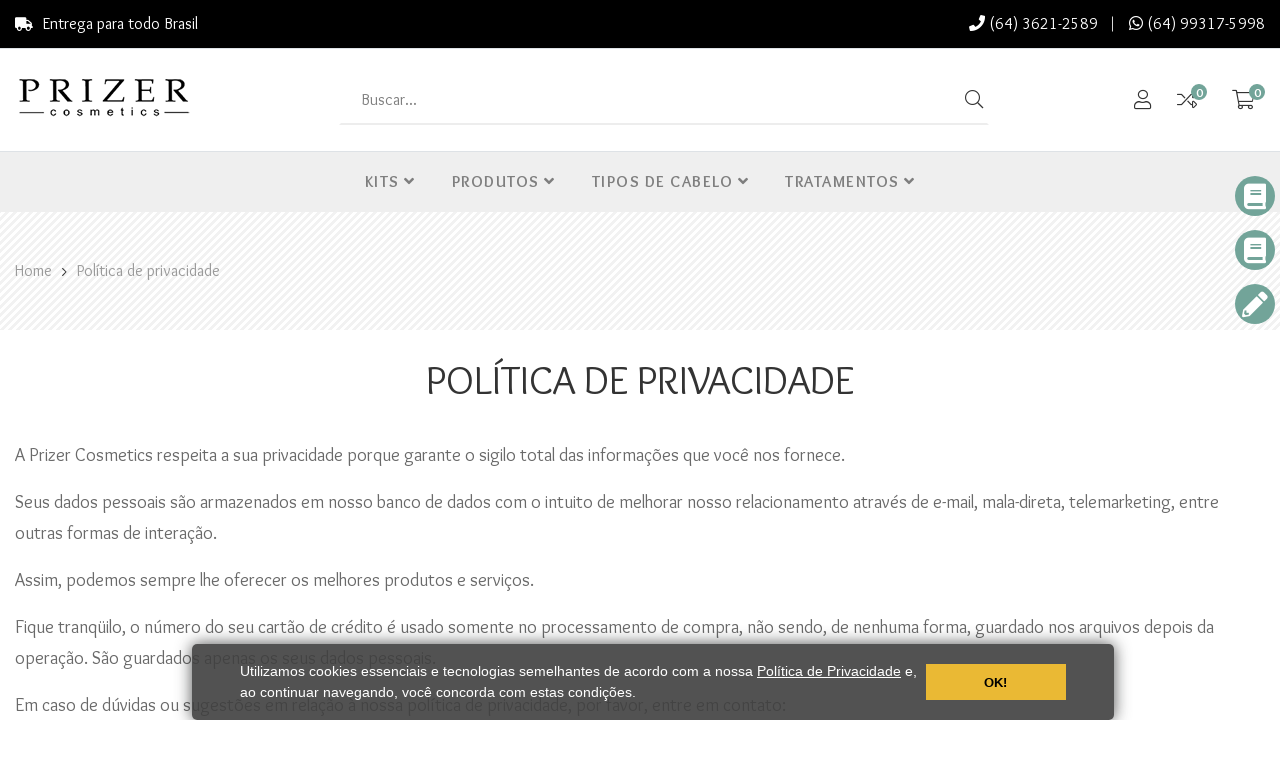

--- FILE ---
content_type: text/html; charset=UTF-8
request_url: https://www.prizercosmetics.com.br/novo/paginas/informacoes/politica_privacidade
body_size: 13996
content:
<!DOCTYPE html>
<html class="no-js" lang="pt-br">
<head>
    <meta charset="utf-8">
    <meta http-equiv="x-ua-compatible" content="ie=edge">
    <title>Prizer Cosmetics</title>

    <meta name="description" content="A Prizer Cosmetics é uma indústria de cosméticos que teve o início do seu planejamento no segundo semestre de 2007.
Com o trabalho focado no desenvolvimento e qualidade vem crescendo e se consolidando no mercado gradativamente.">
    <meta name="keywords" content="produtos para salão de beleza, shampoo profissional, máscara capilar, atacado para salão." />
    <meta name="viewport" content="width=device-width, initial-scale=1, shrink-to-fit=no">    
    <meta name="google-site-verification" content="lsPBkNheLLiYt_VECOrRV5WqHoCQzbfmKAbyfTCDkGk" />

    <link rel="shortcut icon" type="image/x-icon" href="https://www.prizercosmetics.com.br/icontrole/files/1620677976_favicon.png"> 
    <!-- CSS ============================================ -->
    <link rel="stylesheet" href="https://www.prizercosmetics.com.br/novo/assets/css/vendor/vendor.min.css">
    <link rel="stylesheet" href="https://www.prizercosmetics.com.br/novo/assets/css/plugins/plugins.min.css">
    <link rel="stylesheet" href="https://www.prizercosmetics.com.br/novo/assets/css/style.min.css">
    <link rel="stylesheet" href="https://www.prizercosmetics.com.br/novo/assets/css/custom.css">
    <link href="https://fonts.googleapis.com/css2?family=Overlock:ital,wght@0,400;0,700;0,900;1,400;1,700;1,900&display=swap" rel="stylesheet">
    
    
    <!-- Facebook Pixel Code -->
<script>
    !function(f,b,e,v,n,t,s)
    {if(f.fbq)return;n=f.fbq=function(){n.callMethod?
    n.callMethod.apply(n,arguments):n.queue.push(arguments)};
    if(!f._fbq)f._fbq=n;n.push=n;n.loaded=!0;n.version='2.0';
    n.queue=[];t=b.createElement(e);t.async=!0;
    t.src=v;s=b.getElementsByTagName(e)[0];
    s.parentNode.insertBefore(t,s)}(window, document,'script',
    'https://connect.facebook.net/en_US/fbevents.js');
    fbq('init', '438630967520947');
    fbq('track', 'PageView');
    </script>
    <noscript><img height="1" width="1" style="display:none"
    src="https://www.facebook.com/tr?id=438630967520947&ev=PageView&noscript=1"
    /></noscript>
    <!-- End Facebook Pixel Code -->

    

<!-- Global site tag (gtag.js) - Google Analytics -->
<script async src="https://www.googletagmanager.com/gtag/js?id=UA-46652314-1"></script>
<script>
  window.dataLayer = window.dataLayer || [];
  function gtag(){dataLayer.push(arguments);}
  gtag('js', new Date());

  gtag('config', 'UA-46652314-1');
</script>

<!-- Global site tag (gtag.js) - Google Ads: 973154766 -->
<script async src="https://www.googletagmanager.com/gtag/js?id=AW-973154766"></script>
<script>
  window.dataLayer = window.dataLayer || [];
  function gtag(){dataLayer.push(arguments);}
  gtag('js', new Date());

  gtag('config', 'AW-973154766');
</script>


</head>
<body>
    <!-- Topbar Section Start -->
    <div class="topbar-section section border-bottom">
        <div class="container">
            <div class="row align-items-center">
                <div class="col d-none d-md-block">
                    <div class="topbar-menu">
                        <ul>                           
                            <li><a href="#"><i class="fa fa-truck"></i>Entrega para todo Brasil</a></li>
                        </ul>
                    </div>
                </div>
                <div class="col d-md-none d-lg-block">
                    <!-- Free shipping for orders over $59 !</p> -->                
                </div>

                <!-- Header Language & Currency Start -->
                <div class="col d-none d-md-block">
                    <ul class="header-lan-curr text-white justify-content-end">
                        <li><a href="tel:(64) 3621-2589"><i class="fa fa-phone"></i> (64) 3621-2589</a></li>
                        <li><a href="https://api.whatsapp.com/send?phone=5564993175998"><i class="fab fa-whatsapp"></i> (64) 99317-5998</a></li>
                    </ul>
                    <!-- <div class="header-call">
                                                <p><i class="fa fa-phone"></i> (64) 3621-2589</p>
                                            </div> -->
                </div>
                <!-- Header Language & Currency End -->
            </div>
        </div>
    </div>
    <!-- Topbar Section End -->
        <!-- Header Section Start -->
    <div class="header-section section bg-white d-none d-xl-block">
        <div class="container">
            <div class="row justify-content-between align-items-center">

                <!-- Header Logo Start -->
                <div class="col-auto">
                    <div class="header-logo justify-content-center">
                        <a href="https://www.prizercosmetics.com.br/novo/"><img src="https://www.prizercosmetics.com.br/icontrole/files/1620677976_prizer-cosmetics.png" alt="Prizer Cosmetics"></a>
                    </div>
                </div>
                <!-- Header Logo End -->

                <!-- Header Search Start -->
                <div class="col">
                    <div class="header6-search">
                        <form method='GET' action="https://www.prizercosmetics.com.br/novo/paginas/busca">
                            <div class="row no-gutters">                            
                                <div class="col">
                                    <input type="text" name="busca" placeholder="Buscar...">
                                </div>
                                <button type="submit"><i class="fal fa-search"></i></button>
                            </div>
                        </form>
                    </div>
                </div>
                <!-- Header Search End -->

                <!-- Header Tools Start -->
                <div class="col-auto">
                    <div class="header-tools justify-content-end">
                        <div class="header-login">
                            <ul class="header-lan-curr">
                                                                <a href="https://www.prizercosmetics.com.br/novo/paginas/login"><i class="fal fa-user"></i></a>
                                    
                            </ul>
                        </div>
                        <div class="header-wishlist">
                            <a href="https://www.prizercosmetics.com.br/novo/paginas/vercomparacao "><span class="wishlist-count comparacao-count">
                                  
                                0                                  
                            </span><i class="fal fa-random"></i></a>
                        </div>
                        <div class="header-cart">
                            <a href="#offcanvas-cart" class="offcanvas-toggle"><span class="cart-count">0</span><i class="fal fa-shopping-cart"></i></a>
                        </div>
                    </div>
                </div>
                <!-- Header Tools End -->

            </div>
        </div>

        <!-- Site Menu Section Start -->
        <div class="site-menu-section section border-top" style="background-color: #efefef;">
            <div class="container">
                <nav class="site-main-menu justify-content-center menu-height-60">
                    <ul>
                        <!-- <li class="has-children"><a href="https://www.prizercosmetics.com.br/novo/"><span class="menu-text">Home</span></a></li>                         -->
                         
                          
                        <li class="has-children"><a href="https://www.prizercosmetics.com.br/novo/categoria/kits/?cat=5cf97ada5dc78f0310e09e7f"><span class="menu-text">KITS <i class="fa fa-angle-down"></i></span></a>
                                                        <ul class="sub-menu mega-menu">
                              
                                      
                                    <li>
                                        <a href="https://www.prizercosmetics.com.br/novo/subcategoria/home-care/?cat=5cf97ada5dc78f0310e09e7f&sub=5cf97c0d5dc78f1830e09e7f" class="mega-menu-title"><span class="menu-text" style="text-transform: uppercase;">Home care</span></a>
                                         
                                            <ul>
                                                                                                <li><a href="https://www.prizercosmetics.com.br/novo/subcategoria2/3-minutos/60a56a3615902664857263f6"><span class="menu-text">3 Minutos</span></a></li>
                                                                                                <li><a href="https://www.prizercosmetics.com.br/novo/subcategoria2/adesivo-capilar/5cfa46795dc78fbe23d9ae8d"><span class="menu-text">Adesivo Capilar</span></a></li>
                                                                                                <li><a href="https://www.prizercosmetics.com.br/novo/subcategoria2/anabolizante-/60a569e5efb7d40e2e576392"><span class="menu-text">Anabolizante </span></a></li>
                                                                                                <li><a href="https://www.prizercosmetics.com.br/novo/subcategoria2/blond-silver-matizacao/5cfa461e5dc78f8b06d9ae8f"><span class="menu-text">Blond Silver Matização</span></a></li>
                                                                                                <li><a href="https://www.prizercosmetics.com.br/novo/subcategoria2/brilho-e-vitalidade/60a56966756a5d63d14bd412"><span class="menu-text">Brilho e Vitalidade</span></a></li>
                                                                                                <li><a href="https://www.prizercosmetics.com.br/novo/subcategoria2/cabelos-cacheados/5cfa45e95dc78f8b06d9ae8e"><span class="menu-text">Cabelos cacheados</span></a></li>
                                                                                                <li><a href="https://www.prizercosmetics.com.br/novo/subcategoria2/fast-antiqueda/5cf97cb85dc78f8d61e09e7f"><span class="menu-text">Fast Antiqueda</span></a></li>
                                                                                                <li><a href="https://www.prizercosmetics.com.br/novo/subcategoria2/loiros-vibrantes/60a56980756a5d63d14bd417"><span class="menu-text">Loiros Vibrantes</span></a></li>
                                                                                                <li><a href="https://www.prizercosmetics.com.br/novo/subcategoria2/mens-care/60a574d38150e320b416e212"><span class="menu-text">Men's Care</span></a></li>
                                                                                                <li><a href="https://www.prizercosmetics.com.br/novo/subcategoria2/red-extreme/60a56a012db6c1375433e0d2"><span class="menu-text">Red Extreme</span></a></li>
                                                                                                <li><a href="https://www.prizercosmetics.com.br/novo/subcategoria2/revitalizacao-pos-quimica/5cfa45e35dc78f8b06d9ae8d"><span class="menu-text">Revitalização Pós Química</span></a></li>
                                                                                                <li><a href="https://www.prizercosmetics.com.br/novo/subcategoria2/sleeky-hair/5cfa47e95dc78fde5dd9ae8d"><span class="menu-text">Sleeky Hair</span></a></li>
                                                                                           
                                            </ul>
                                                                            </li>
                                      
                                    <li>
                                        <a href="https://www.prizercosmetics.com.br/novo/subcategoria/profissional/?cat=5cf97ada5dc78f0310e09e7f&sub=5cf97c5d5dc78fe855e09e7f" class="mega-menu-title"><span class="menu-text" style="text-transform: uppercase;">Profissional</span></a>
                                         
                                            <ul>
                                                                                                <li><a href="https://www.prizercosmetics.com.br/novo/subcategoria2/adesivo-capilar/5cfa4fcc5dc78f6eb0d9ae8d"><span class="menu-text">Adesivo Capilar</span></a></li>
                                                                                                <li><a href="https://www.prizercosmetics.com.br/novo/subcategoria2/alisamento-de-tioglicolato-de-amonio/5cfa46e05dc78ffa36d9ae8d"><span class="menu-text">Alisamento de Tioglicolato de amônio</span></a></li>
                                                                                                <li><a href="https://www.prizercosmetics.com.br/novo/subcategoria2/banho-de-ouro/5fcd41f203c524d24fb70c3e"><span class="menu-text">Banho de Ouro</span></a></li>
                                                                                                <li><a href="https://www.prizercosmetics.com.br/novo/subcategoria2/cronograma-capilar/62346cddd5957038e008bc12"><span class="menu-text">Cronograma capilar</span></a></li>
                                                                                                <li><a href="https://www.prizercosmetics.com.br/novo/subcategoria2/multi-tratamentos-ekisa-/5cfa4f235dc78f3c92d9ae8d"><span class="menu-text">Multi tratamentos Ekisa </span></a></li>
                                                                                                <li><a href="https://www.prizercosmetics.com.br/novo/subcategoria2/selagem-premium-gloss-/68f7b44bc9921164091c1552"><span class="menu-text">Selagem Premium Gloss </span></a></li>
                                                                                                <li><a href="https://www.prizercosmetics.com.br/novo/subcategoria2/sleeky-hair-500g/5cfa470b5dc78f2040d9ae8d"><span class="menu-text">Sleeky Hair 500g</span></a></li>
                                                                                                <li><a href="https://www.prizercosmetics.com.br/novo/subcategoria2/stop-quebra-uso-profissional/645a8c0f6819da77625a16e2"><span class="menu-text">Stop quebra uso profissional</span></a></li>
                                                                                                <li><a href="https://www.prizercosmetics.com.br/novo/subcategoria2/teia/5fcd421403c524d24fb70c3f"><span class="menu-text">Teia</span></a></li>
                                                                                                <li><a href="https://www.prizercosmetics.com.br/novo/subcategoria2/acido-hialuronico/61671fd4a824893f0d2c84a2"><span class="menu-text">Ácido Hialurônico</span></a></li>
                                                                                           
                                            </ul>
                                                                            </li>
                                                                                            
                            </ul>
                                                    </li>
                         
                          
                        <li class="has-children"><a href="https://www.prizercosmetics.com.br/novo/categoria/produtos-/?cat=6087000222967f6edf427159"><span class="menu-text">PRODUTOS  <i class="fa fa-angle-down"></i></span></a>
                                                        <ul class="sub-menu mega-menu">
                              
                                      
                                    <li>
                                        <a href="https://www.prizercosmetics.com.br/novo/subcategoria/antiporosidade/?cat=6087000222967f6edf427159&sub=60a3fb95cd2804400507d2a2" class="mega-menu-title"><span class="menu-text" style=border:none;color:#7e7e7e;font-size:16px;>Antiporosidade</span></a>
                                                                            </li>
                                      
                                    <li>
                                        <a href="https://www.prizercosmetics.com.br/novo/subcategoria/bb-cream/?cat=6087000222967f6edf427159&sub=60a503ab51a17469c92b2482" class="mega-menu-title"><span class="menu-text" style=border:none;color:#7e7e7e;font-size:16px;>BB Cream</span></a>
                                                                            </li>
                                      
                                    <li>
                                        <a href="https://www.prizercosmetics.com.br/novo/subcategoria/coloracao/?cat=6087000222967f6edf427159&sub=6087eae9f6362d465e349252" class="mega-menu-title"><span class="menu-text" style=border:none;color:#7e7e7e;font-size:16px;>Coloração</span></a>
                                                                            </li>
                                      
                                    <li>
                                        <a href="https://www.prizercosmetics.com.br/novo/subcategoria/condicionador/?cat=6087000222967f6edf427159&sub=6087ea969e97092eee10d522" class="mega-menu-title"><span class="menu-text" style=border:none;color:#7e7e7e;font-size:16px;>Condicionador</span></a>
                                                                            </li>
                                      
                                    <li>
                                        <a href="https://www.prizercosmetics.com.br/novo/subcategoria/finalizador/?cat=6087000222967f6edf427159&sub=6087eabea4a7c34ad945a922" class="mega-menu-title"><span class="menu-text" style=border:none;color:#7e7e7e;font-size:16px;>Finalizador</span></a>
                                                                            </li>
                                      
                                    <li>
                                        <a href="https://www.prizercosmetics.com.br/novo/subcategoria/matizadores/?cat=6087000222967f6edf427159&sub=60a3fbbc1e1e295baa65c8d3" class="mega-menu-title"><span class="menu-text" style=border:none;color:#7e7e7e;font-size:16px;>Matizadores</span></a>
                                                                            </li>
                                      
                                    <li>
                                        <a href="https://www.prizercosmetics.com.br/novo/subcategoria/mascaras/?cat=6087000222967f6edf427159&sub=6087073f9928042a0a4fe692" class="mega-menu-title"><span class="menu-text" style=border:none;color:#7e7e7e;font-size:16px;>Máscaras</span></a>
                                                                            </li>
                                      
                                    <li>
                                        <a href="https://www.prizercosmetics.com.br/novo/subcategoria/po-descolorante/?cat=6087000222967f6edf427159&sub=60a3fb30d8597e4ae56f8193" class="mega-menu-title"><span class="menu-text" style=border:none;color:#7e7e7e;font-size:16px;>Pó Descolorante</span></a>
                                                                            </li>
                                      
                                    <li>
                                        <a href="https://www.prizercosmetics.com.br/novo/subcategoria/selagem-/?cat=6087000222967f6edf427159&sub=60a3faa30f8b896efe6f0523" class="mega-menu-title"><span class="menu-text" style=border:none;color:#7e7e7e;font-size:16px;>Selagem </span></a>
                                                                            </li>
                                      
                                    <li>
                                        <a href="https://www.prizercosmetics.com.br/novo/subcategoria/shampoo/?cat=6087000222967f6edf427159&sub=6087ea7ca75c0b3bf26665f2" class="mega-menu-title"><span class="menu-text" style=border:none;color:#7e7e7e;font-size:16px;>Shampoo</span></a>
                                                                            </li>
                                      
                                    <li>
                                        <a href="https://www.prizercosmetics.com.br/novo/subcategoria/suplementos/?cat=6087000222967f6edf427159&sub=60a3fbaf1e1e295baa65c8d2" class="mega-menu-title"><span class="menu-text" style=border:none;color:#7e7e7e;font-size:16px;>Suplementos</span></a>
                                                                            </li>
                                      
                                    <li>
                                        <a href="https://www.prizercosmetics.com.br/novo/subcategoria/tioglicolato-amonio-/?cat=6087000222967f6edf427159&sub=60a3fb0a1bebe72fdf7c2792" class="mega-menu-title"><span class="menu-text" style=border:none;color:#7e7e7e;font-size:16px;>Tioglicolato Amônio </span></a>
                                                                            </li>
                                      
                                    <li>
                                        <a href="https://www.prizercosmetics.com.br/novo/subcategoria/tonicos-/?cat=6087000222967f6edf427159&sub=6087ead9a4a7c34ad945a924" class="mega-menu-title"><span class="menu-text" style=border:none;color:#7e7e7e;font-size:16px;>Tônicos </span></a>
                                                                            </li>
                                      
                                    <li>
                                        <a href="https://www.prizercosmetics.com.br/novo/subcategoria/acido-hialuronico-/?cat=6087000222967f6edf427159&sub=61671cf87f326869075867a2" class="mega-menu-title"><span class="menu-text" style=border:none;color:#7e7e7e;font-size:16px;>Ácido Hialurônico </span></a>
                                                                            </li>
                                      
                                    <li>
                                        <a href="https://www.prizercosmetics.com.br/novo/subcategoria/agua-oxigenada/?cat=6087000222967f6edf427159&sub=60a3fb863aead974295c4042" class="mega-menu-title"><span class="menu-text" style=border:none;color:#7e7e7e;font-size:16px;>Água Oxigenada</span></a>
                                                                            </li>
                                      
                                    <li>
                                        <a href="https://www.prizercosmetics.com.br/novo/subcategoria/oleos/?cat=6087000222967f6edf427159&sub=6087eacca4a7c34ad945a923" class="mega-menu-title"><span class="menu-text" style=border:none;color:#7e7e7e;font-size:16px;>Óleos</span></a>
                                                                            </li>
                                                                                            
                            </ul>
                                                    </li>
                         
                          
                        <li class="has-children"><a href="https://www.prizercosmetics.com.br/novo/categoria/tipos-de-cabelo/?cat=60a4ed41c0a93e27372146b5"><span class="menu-text">TIPOS DE CABELO <i class="fa fa-angle-down"></i></span></a>
                                                        <ul class="sub-menu mega-menu">
                              
                                      
                                    <li>
                                        <a href="https://www.prizercosmetics.com.br/novo/subcategoria/cacheado/?cat=60a4ed41c0a93e27372146b5&sub=60a5054811c25f0f9e3b1742" class="mega-menu-title"><span class="menu-text" style=border:none;color:#7e7e7e;font-size:16px;>Cacheado</span></a>
                                                                            </li>
                                      
                                    <li>
                                        <a href="https://www.prizercosmetics.com.br/novo/subcategoria/com-frizz/?cat=60a4ed41c0a93e27372146b5&sub=60a505d082a70b2700795783" class="mega-menu-title"><span class="menu-text" style=border:none;color:#7e7e7e;font-size:16px;>Com Frizz</span></a>
                                                                            </li>
                                      
                                    <li>
                                        <a href="https://www.prizercosmetics.com.br/novo/subcategoria/danificados-e-opacos/?cat=60a4ed41c0a93e27372146b5&sub=60a505c182a70b2700795782" class="mega-menu-title"><span class="menu-text" style=border:none;color:#7e7e7e;font-size:16px;>Danificados e Opacos</span></a>
                                                                            </li>
                                      
                                    <li>
                                        <a href="https://www.prizercosmetics.com.br/novo/subcategoria/em-transicao-capilar/?cat=60a4ed41c0a93e27372146b5&sub=60a50590ff62b410a26959a2" class="mega-menu-title"><span class="menu-text" style=border:none;color:#7e7e7e;font-size:16px;>Em transição capilar</span></a>
                                                                            </li>
                                      
                                    <li>
                                        <a href="https://www.prizercosmetics.com.br/novo/subcategoria/loiros-e-descoloridos/?cat=60a4ed41c0a93e27372146b5&sub=60a505ea9d8cb509f90d4de2" class="mega-menu-title"><span class="menu-text" style=border:none;color:#7e7e7e;font-size:16px;>Loiros e Descoloridos</span></a>
                                                                            </li>
                                      
                                    <li>
                                        <a href="https://www.prizercosmetics.com.br/novo/subcategoria/pontas-duplas/?cat=60a4ed41c0a93e27372146b5&sub=60a50630b9c691181060a522" class="mega-menu-title"><span class="menu-text" style=border:none;color:#7e7e7e;font-size:16px;>Pontas duplas</span></a>
                                                                            </li>
                                      
                                    <li>
                                        <a href="https://www.prizercosmetics.com.br/novo/subcategoria/protecao-solar/?cat=60a4ed41c0a93e27372146b5&sub=60a5064bc4306e3f800bc792" class="mega-menu-title"><span class="menu-text" style=border:none;color:#7e7e7e;font-size:16px;>Proteção solar</span></a>
                                                                            </li>
                                      
                                    <li>
                                        <a href="https://www.prizercosmetics.com.br/novo/subcategoria/quimicamente-tratados/?cat=60a4ed41c0a93e27372146b5&sub=60a505a2e5348e27e17559a2" class="mega-menu-title"><span class="menu-text" style=border:none;color:#7e7e7e;font-size:16px;>Quimicamente tratados</span></a>
                                                                            </li>
                                      
                                    <li>
                                        <a href="https://www.prizercosmetics.com.br/novo/subcategoria/ralo-e-com-quedas/?cat=60a4ed41c0a93e27372146b5&sub=60a506181a450151ff42d432" class="mega-menu-title"><span class="menu-text" style=border:none;color:#7e7e7e;font-size:16px;>Ralo e com quedas</span></a>
                                                                            </li>
                                      
                                    <li>
                                        <a href="https://www.prizercosmetics.com.br/novo/subcategoria/secos-e-ressecados/?cat=60a4ed41c0a93e27372146b5&sub=60a50563553bc84dd1221392" class="mega-menu-title"><span class="menu-text" style=border:none;color:#7e7e7e;font-size:16px;>Secos e Ressecados</span></a>
                                                                            </li>
                                      
                                    <li>
                                        <a href="https://www.prizercosmetics.com.br/novo/subcategoria/volumosos/?cat=60a4ed41c0a93e27372146b5&sub=60a505722887590e883fedf2" class="mega-menu-title"><span class="menu-text" style=border:none;color:#7e7e7e;font-size:16px;>Volumosos</span></a>
                                                                            </li>
                                                                                            
                            </ul>
                                                    </li>
                         
                          
                        <li class="has-children"><a href="https://www.prizercosmetics.com.br/novo/categoria/tratamentos/?cat=5ab2bc9b5dc78f4cda3e63d6"><span class="menu-text">TRATAMENTOS <i class="fa fa-angle-down"></i></span></a>
                                                        <ul class="sub-menu mega-menu">
                              
                                      
                                    <li>
                                        <a href="https://www.prizercosmetics.com.br/novo/subcategoria/antiqueda/?cat=5ab2bc9b5dc78f4cda3e63d6&sub=60a408edae216b79b6351092" class="mega-menu-title"><span class="menu-text" style=border:none;color:#7e7e7e;font-size:16px;>Antiqueda</span></a>
                                                                            </li>
                                      
                                    <li>
                                        <a href="https://www.prizercosmetics.com.br/novo/subcategoria/ekisa-21-tratamentos-/?cat=5ab2bc9b5dc78f4cda3e63d6&sub=60b0d3b55f2452248e1556e2" class="mega-menu-title"><span class="menu-text" style=border:none;color:#7e7e7e;font-size:16px;>Ekisa - 21 Tratamentos </span></a>
                                                                            </li>
                                      
                                    <li>
                                        <a href="https://www.prizercosmetics.com.br/novo/subcategoria/hidratacao/?cat=5ab2bc9b5dc78f4cda3e63d6&sub=60a4090fbf39a27c985cf1b2" class="mega-menu-title"><span class="menu-text" style=border:none;color:#7e7e7e;font-size:16px;>Hidratação</span></a>
                                                                            </li>
                                      
                                    <li>
                                        <a href="https://www.prizercosmetics.com.br/novo/subcategoria/kera/?cat=5ab2bc9b5dc78f4cda3e63d6&sub=6662f3da116e17b30c074911" class="mega-menu-title"><span class="menu-text" style=border:none;color:#7e7e7e;font-size:16px;>Kera</span></a>
                                                                            </li>
                                      
                                    <li>
                                        <a href="https://www.prizercosmetics.com.br/novo/subcategoria/nutricao/?cat=5ab2bc9b5dc78f4cda3e63d6&sub=5fcd3b7303c5243045b70c3e" class="mega-menu-title"><span class="menu-text" style=border:none;color:#7e7e7e;font-size:16px;>Nutrição</span></a>
                                                                            </li>
                                      
                                    <li>
                                        <a href="https://www.prizercosmetics.com.br/novo/subcategoria/reconstrucao/?cat=5ab2bc9b5dc78f4cda3e63d6&sub=60a408fbae216b79b6351093" class="mega-menu-title"><span class="menu-text" style=border:none;color:#7e7e7e;font-size:16px;>Reconstrução</span></a>
                                                                            </li>
                                      
                                    <li>
                                        <a href="https://www.prizercosmetics.com.br/novo/subcategoria/reposicao-de-aminoacidos-/?cat=5ab2bc9b5dc78f4cda3e63d6&sub=60a4093908766c54866df732" class="mega-menu-title"><span class="menu-text" style=border:none;color:#7e7e7e;font-size:16px;>Reposição de aminoácidos </span></a>
                                                                            </li>
                                      
                                    <li>
                                        <a href="https://www.prizercosmetics.com.br/novo/subcategoria/reposicao-de-massa/?cat=5ab2bc9b5dc78f4cda3e63d6&sub=60a40927793af82dd5053d92" class="mega-menu-title"><span class="menu-text" style=border:none;color:#7e7e7e;font-size:16px;>Reposição de massa</span></a>
                                                                            </li>
                                      
                                    <li>
                                        <a href="https://www.prizercosmetics.com.br/novo/subcategoria/terapia-de-ozonio/?cat=5ab2bc9b5dc78f4cda3e63d6&sub=6297bffcdc96c302291eae02" class="mega-menu-title"><span class="menu-text" style=border:none;color:#7e7e7e;font-size:16px;>Terapia de Ozônio</span></a>
                                                                            </li>
                                      
                                    <li>
                                        <a href="https://www.prizercosmetics.com.br/novo/subcategoria/umectacao/?cat=5ab2bc9b5dc78f4cda3e63d6&sub=60a40979eb74f432a667e1d2" class="mega-menu-title"><span class="menu-text" style=border:none;color:#7e7e7e;font-size:16px;>Umectação</span></a>
                                                                            </li>
                                      
                                    <li>
                                        <a href="https://www.prizercosmetics.com.br/novo/subcategoria/acido-hialuronico-/?cat=5ab2bc9b5dc78f4cda3e63d6&sub=61671e0a15be634a3a41ea43" class="mega-menu-title"><span class="menu-text" style=border:none;color:#7e7e7e;font-size:16px;>Ácido Hialurônico </span></a>
                                                                            </li>
                                                                                            
                            </ul>
                                                    </li>
                                          
                    </ul>
                </nav>               
            </div>
        </div>
        <!-- Site Menu Section End -->

    </div>
    <!-- Header Section End -->

    <!-- Header Sticky Section Start -->
    <div class="sticky-header header-menu-center section bg-white d-none d-xl-block">
        <div class="container-scroll">
            <div class="row align-items-center">

                <!-- Header Logo Start -->
                <div class="col">
                    <div class="header-logo">
                        <a href="https://www.prizercosmetics.com.br/novo/"><img src="https://www.prizercosmetics.com.br/icontrole/files/1620677976_prizer-cosmetics.png" alt="Prizer Cosmetics"></a>
                    </div>
                </div>
                <!-- Header Logo End -->

                <!-- Search Start -->
                <div class="col d-none d-xl-block">

                    <nav class="site-main-menu justify-content-center">
                        <ul>
                            <!-- <li><a href="#"><span class="menu-text">Home</span></a> </li> -->
                               
                            <li><a href="https://www.prizercosmetics.com.br/novo/categoria/kits/?cat=5cf97ada5dc78f0310e09e7f"><span class="menu-text">KITS</span></a>
                                                                                                <ul class="sub-menu">                                   
                                                                                   
                                    <li>
                                        <a href="https://www.prizercosmetics.com.br/novo/subcategoria/home-care/?cat=5cf97ada5dc78f0310e09e7f&sub=5cf97c0d5dc78f1830e09e7f"><span class="menu-text">Home care</span></a>
                                                                                    <ul class="sub-menu">
                                                                                                <li><a href="https://www.prizercosmetics.com.br/novo/subcategoria2/3-minutos/60a56a3615902664857263f6"><span class="menu-text">3 Minutos</span></a></li>
                                                                                                <li><a href="https://www.prizercosmetics.com.br/novo/subcategoria2/adesivo-capilar/5cfa46795dc78fbe23d9ae8d"><span class="menu-text">Adesivo Capilar</span></a></li>
                                                                                                <li><a href="https://www.prizercosmetics.com.br/novo/subcategoria2/anabolizante-/60a569e5efb7d40e2e576392"><span class="menu-text">Anabolizante </span></a></li>
                                                                                                <li><a href="https://www.prizercosmetics.com.br/novo/subcategoria2/blond-silver-matizacao/5cfa461e5dc78f8b06d9ae8f"><span class="menu-text">Blond Silver Matização</span></a></li>
                                                                                                <li><a href="https://www.prizercosmetics.com.br/novo/subcategoria2/brilho-e-vitalidade/60a56966756a5d63d14bd412"><span class="menu-text">Brilho e Vitalidade</span></a></li>
                                                                                                <li><a href="https://www.prizercosmetics.com.br/novo/subcategoria2/cabelos-cacheados/5cfa45e95dc78f8b06d9ae8e"><span class="menu-text">Cabelos cacheados</span></a></li>
                                                                                                <li><a href="https://www.prizercosmetics.com.br/novo/subcategoria2/fast-antiqueda/5cf97cb85dc78f8d61e09e7f"><span class="menu-text">Fast Antiqueda</span></a></li>
                                                                                                <li><a href="https://www.prizercosmetics.com.br/novo/subcategoria2/loiros-vibrantes/60a56980756a5d63d14bd417"><span class="menu-text">Loiros Vibrantes</span></a></li>
                                                                                                <li><a href="https://www.prizercosmetics.com.br/novo/subcategoria2/mens-care/60a574d38150e320b416e212"><span class="menu-text">Men's Care</span></a></li>
                                                                                                <li><a href="https://www.prizercosmetics.com.br/novo/subcategoria2/red-extreme/60a56a012db6c1375433e0d2"><span class="menu-text">Red Extreme</span></a></li>
                                                                                                <li><a href="https://www.prizercosmetics.com.br/novo/subcategoria2/revitalizacao-pos-quimica/5cfa45e35dc78f8b06d9ae8d"><span class="menu-text">Revitalização Pós Química</span></a></li>
                                                                                                <li><a href="https://www.prizercosmetics.com.br/novo/subcategoria2/sleeky-hair/5cfa47e95dc78fde5dd9ae8d"><span class="menu-text">Sleeky Hair</span></a></li>
                                                                                            </ul>
                                                                            </li>  
                                               
                                    <li>
                                        <a href="https://www.prizercosmetics.com.br/novo/subcategoria/profissional/?cat=5cf97ada5dc78f0310e09e7f&sub=5cf97c5d5dc78fe855e09e7f"><span class="menu-text">Profissional</span></a>
                                                                                    <ul class="sub-menu">
                                                                                                <li><a href="https://www.prizercosmetics.com.br/novo/subcategoria2/adesivo-capilar/5cfa4fcc5dc78f6eb0d9ae8d"><span class="menu-text">Adesivo Capilar</span></a></li>
                                                                                                <li><a href="https://www.prizercosmetics.com.br/novo/subcategoria2/alisamento-de-tioglicolato-de-amonio/5cfa46e05dc78ffa36d9ae8d"><span class="menu-text">Alisamento de Tioglicolato de amônio</span></a></li>
                                                                                                <li><a href="https://www.prizercosmetics.com.br/novo/subcategoria2/banho-de-ouro/5fcd41f203c524d24fb70c3e"><span class="menu-text">Banho de Ouro</span></a></li>
                                                                                                <li><a href="https://www.prizercosmetics.com.br/novo/subcategoria2/cronograma-capilar/62346cddd5957038e008bc12"><span class="menu-text">Cronograma capilar</span></a></li>
                                                                                                <li><a href="https://www.prizercosmetics.com.br/novo/subcategoria2/multi-tratamentos-ekisa-/5cfa4f235dc78f3c92d9ae8d"><span class="menu-text">Multi tratamentos Ekisa </span></a></li>
                                                                                                <li><a href="https://www.prizercosmetics.com.br/novo/subcategoria2/selagem-premium-gloss-/68f7b44bc9921164091c1552"><span class="menu-text">Selagem Premium Gloss </span></a></li>
                                                                                                <li><a href="https://www.prizercosmetics.com.br/novo/subcategoria2/sleeky-hair-500g/5cfa470b5dc78f2040d9ae8d"><span class="menu-text">Sleeky Hair 500g</span></a></li>
                                                                                                <li><a href="https://www.prizercosmetics.com.br/novo/subcategoria2/stop-quebra-uso-profissional/645a8c0f6819da77625a16e2"><span class="menu-text">Stop quebra uso profissional</span></a></li>
                                                                                                <li><a href="https://www.prizercosmetics.com.br/novo/subcategoria2/teia/5fcd421403c524d24fb70c3f"><span class="menu-text">Teia</span></a></li>
                                                                                                <li><a href="https://www.prizercosmetics.com.br/novo/subcategoria2/acido-hialuronico/61671fd4a824893f0d2c84a2"><span class="menu-text">Ácido Hialurônico</span></a></li>
                                                                                            </ul>
                                                                            </li>  
                                                                                                        </ul>
                                                            </li>
                               
                            <li><a href="https://www.prizercosmetics.com.br/novo/categoria/produtos-/?cat=6087000222967f6edf427159"><span class="menu-text">PRODUTOS </span></a>
                                                                                                <ul class="sub-menu">                                   
                                                                                   
                                    <li>
                                        <a href="https://www.prizercosmetics.com.br/novo/subcategoria/antiporosidade/?cat=6087000222967f6edf427159&sub=60a3fb95cd2804400507d2a2"><span class="menu-text">Antiporosidade</span></a>
                                                                            </li>  
                                               
                                    <li>
                                        <a href="https://www.prizercosmetics.com.br/novo/subcategoria/bb-cream/?cat=6087000222967f6edf427159&sub=60a503ab51a17469c92b2482"><span class="menu-text">BB Cream</span></a>
                                                                            </li>  
                                               
                                    <li>
                                        <a href="https://www.prizercosmetics.com.br/novo/subcategoria/coloracao/?cat=6087000222967f6edf427159&sub=6087eae9f6362d465e349252"><span class="menu-text">Coloração</span></a>
                                                                            </li>  
                                               
                                    <li>
                                        <a href="https://www.prizercosmetics.com.br/novo/subcategoria/condicionador/?cat=6087000222967f6edf427159&sub=6087ea969e97092eee10d522"><span class="menu-text">Condicionador</span></a>
                                                                            </li>  
                                               
                                    <li>
                                        <a href="https://www.prizercosmetics.com.br/novo/subcategoria/finalizador/?cat=6087000222967f6edf427159&sub=6087eabea4a7c34ad945a922"><span class="menu-text">Finalizador</span></a>
                                                                            </li>  
                                               
                                    <li>
                                        <a href="https://www.prizercosmetics.com.br/novo/subcategoria/matizadores/?cat=6087000222967f6edf427159&sub=60a3fbbc1e1e295baa65c8d3"><span class="menu-text">Matizadores</span></a>
                                                                            </li>  
                                               
                                    <li>
                                        <a href="https://www.prizercosmetics.com.br/novo/subcategoria/mascaras/?cat=6087000222967f6edf427159&sub=6087073f9928042a0a4fe692"><span class="menu-text">Máscaras</span></a>
                                                                            </li>  
                                               
                                    <li>
                                        <a href="https://www.prizercosmetics.com.br/novo/subcategoria/po-descolorante/?cat=6087000222967f6edf427159&sub=60a3fb30d8597e4ae56f8193"><span class="menu-text">Pó Descolorante</span></a>
                                                                            </li>  
                                               
                                    <li>
                                        <a href="https://www.prizercosmetics.com.br/novo/subcategoria/selagem-/?cat=6087000222967f6edf427159&sub=60a3faa30f8b896efe6f0523"><span class="menu-text">Selagem </span></a>
                                                                            </li>  
                                               
                                    <li>
                                        <a href="https://www.prizercosmetics.com.br/novo/subcategoria/shampoo/?cat=6087000222967f6edf427159&sub=6087ea7ca75c0b3bf26665f2"><span class="menu-text">Shampoo</span></a>
                                                                            </li>  
                                                                                                                       
                                    <li>
                                        <a href="https://www.prizercosmetics.com.br/novo/subcategoria/suplementos/?cat=6087000222967f6edf427159&sub=60a3fbaf1e1e295baa65c8d2"><span class="menu-text">Suplementos</span></a>
                                                                            </li>  
                                               
                                    <li>
                                        <a href="https://www.prizercosmetics.com.br/novo/subcategoria/tioglicolato-amonio-/?cat=6087000222967f6edf427159&sub=60a3fb0a1bebe72fdf7c2792"><span class="menu-text">Tioglicolato Amônio </span></a>
                                                                            </li>  
                                               
                                    <li>
                                        <a href="https://www.prizercosmetics.com.br/novo/subcategoria/tonicos-/?cat=6087000222967f6edf427159&sub=6087ead9a4a7c34ad945a924"><span class="menu-text">Tônicos </span></a>
                                                                            </li>  
                                               
                                    <li>
                                        <a href="https://www.prizercosmetics.com.br/novo/subcategoria/acido-hialuronico-/?cat=6087000222967f6edf427159&sub=61671cf87f326869075867a2"><span class="menu-text">Ácido Hialurônico </span></a>
                                                                            </li>  
                                               
                                    <li>
                                        <a href="https://www.prizercosmetics.com.br/novo/subcategoria/agua-oxigenada/?cat=6087000222967f6edf427159&sub=60a3fb863aead974295c4042"><span class="menu-text">Água Oxigenada</span></a>
                                                                            </li>  
                                               
                                    <li>
                                        <a href="https://www.prizercosmetics.com.br/novo/subcategoria/oleos/?cat=6087000222967f6edf427159&sub=6087eacca4a7c34ad945a923"><span class="menu-text">Óleos</span></a>
                                                                            </li>  
                                                                                                        </ul>
                                                            </li>
                               
                            <li><a href="https://www.prizercosmetics.com.br/novo/categoria/tipos-de-cabelo/?cat=60a4ed41c0a93e27372146b5"><span class="menu-text">TIPOS DE CABELO</span></a>
                                                                                                <ul class="sub-menu">                                   
                                                                                   
                                    <li>
                                        <a href="https://www.prizercosmetics.com.br/novo/subcategoria/cacheado/?cat=60a4ed41c0a93e27372146b5&sub=60a5054811c25f0f9e3b1742"><span class="menu-text">Cacheado</span></a>
                                                                            </li>  
                                               
                                    <li>
                                        <a href="https://www.prizercosmetics.com.br/novo/subcategoria/com-frizz/?cat=60a4ed41c0a93e27372146b5&sub=60a505d082a70b2700795783"><span class="menu-text">Com Frizz</span></a>
                                                                            </li>  
                                               
                                    <li>
                                        <a href="https://www.prizercosmetics.com.br/novo/subcategoria/danificados-e-opacos/?cat=60a4ed41c0a93e27372146b5&sub=60a505c182a70b2700795782"><span class="menu-text">Danificados e Opacos</span></a>
                                                                            </li>  
                                               
                                    <li>
                                        <a href="https://www.prizercosmetics.com.br/novo/subcategoria/em-transicao-capilar/?cat=60a4ed41c0a93e27372146b5&sub=60a50590ff62b410a26959a2"><span class="menu-text">Em transição capilar</span></a>
                                                                            </li>  
                                               
                                    <li>
                                        <a href="https://www.prizercosmetics.com.br/novo/subcategoria/loiros-e-descoloridos/?cat=60a4ed41c0a93e27372146b5&sub=60a505ea9d8cb509f90d4de2"><span class="menu-text">Loiros e Descoloridos</span></a>
                                                                            </li>  
                                               
                                    <li>
                                        <a href="https://www.prizercosmetics.com.br/novo/subcategoria/pontas-duplas/?cat=60a4ed41c0a93e27372146b5&sub=60a50630b9c691181060a522"><span class="menu-text">Pontas duplas</span></a>
                                                                            </li>  
                                               
                                    <li>
                                        <a href="https://www.prizercosmetics.com.br/novo/subcategoria/protecao-solar/?cat=60a4ed41c0a93e27372146b5&sub=60a5064bc4306e3f800bc792"><span class="menu-text">Proteção solar</span></a>
                                                                            </li>  
                                               
                                    <li>
                                        <a href="https://www.prizercosmetics.com.br/novo/subcategoria/quimicamente-tratados/?cat=60a4ed41c0a93e27372146b5&sub=60a505a2e5348e27e17559a2"><span class="menu-text">Quimicamente tratados</span></a>
                                                                            </li>  
                                               
                                    <li>
                                        <a href="https://www.prizercosmetics.com.br/novo/subcategoria/ralo-e-com-quedas/?cat=60a4ed41c0a93e27372146b5&sub=60a506181a450151ff42d432"><span class="menu-text">Ralo e com quedas</span></a>
                                                                            </li>  
                                               
                                    <li>
                                        <a href="https://www.prizercosmetics.com.br/novo/subcategoria/secos-e-ressecados/?cat=60a4ed41c0a93e27372146b5&sub=60a50563553bc84dd1221392"><span class="menu-text">Secos e Ressecados</span></a>
                                                                            </li>  
                                                                                                                       
                                    <li>
                                        <a href="https://www.prizercosmetics.com.br/novo/subcategoria/volumosos/?cat=60a4ed41c0a93e27372146b5&sub=60a505722887590e883fedf2"><span class="menu-text">Volumosos</span></a>
                                                                            </li>  
                                                                                                        </ul>
                                                            </li>
                               
                            <li><a href="https://www.prizercosmetics.com.br/novo/categoria/tratamentos/?cat=5ab2bc9b5dc78f4cda3e63d6"><span class="menu-text">TRATAMENTOS</span></a>
                                                                                                <ul class="sub-menu">                                   
                                                                                   
                                    <li>
                                        <a href="https://www.prizercosmetics.com.br/novo/subcategoria/antiqueda/?cat=5ab2bc9b5dc78f4cda3e63d6&sub=60a408edae216b79b6351092"><span class="menu-text">Antiqueda</span></a>
                                                                            </li>  
                                               
                                    <li>
                                        <a href="https://www.prizercosmetics.com.br/novo/subcategoria/ekisa-21-tratamentos-/?cat=5ab2bc9b5dc78f4cda3e63d6&sub=60b0d3b55f2452248e1556e2"><span class="menu-text">Ekisa - 21 Tratamentos </span></a>
                                                                            </li>  
                                               
                                    <li>
                                        <a href="https://www.prizercosmetics.com.br/novo/subcategoria/hidratacao/?cat=5ab2bc9b5dc78f4cda3e63d6&sub=60a4090fbf39a27c985cf1b2"><span class="menu-text">Hidratação</span></a>
                                                                            </li>  
                                               
                                    <li>
                                        <a href="https://www.prizercosmetics.com.br/novo/subcategoria/kera/?cat=5ab2bc9b5dc78f4cda3e63d6&sub=6662f3da116e17b30c074911"><span class="menu-text">Kera</span></a>
                                                                            </li>  
                                               
                                    <li>
                                        <a href="https://www.prizercosmetics.com.br/novo/subcategoria/nutricao/?cat=5ab2bc9b5dc78f4cda3e63d6&sub=5fcd3b7303c5243045b70c3e"><span class="menu-text">Nutrição</span></a>
                                                                            </li>  
                                               
                                    <li>
                                        <a href="https://www.prizercosmetics.com.br/novo/subcategoria/reconstrucao/?cat=5ab2bc9b5dc78f4cda3e63d6&sub=60a408fbae216b79b6351093"><span class="menu-text">Reconstrução</span></a>
                                                                            </li>  
                                               
                                    <li>
                                        <a href="https://www.prizercosmetics.com.br/novo/subcategoria/reposicao-de-aminoacidos-/?cat=5ab2bc9b5dc78f4cda3e63d6&sub=60a4093908766c54866df732"><span class="menu-text">Reposição de aminoácidos </span></a>
                                                                            </li>  
                                               
                                    <li>
                                        <a href="https://www.prizercosmetics.com.br/novo/subcategoria/reposicao-de-massa/?cat=5ab2bc9b5dc78f4cda3e63d6&sub=60a40927793af82dd5053d92"><span class="menu-text">Reposição de massa</span></a>
                                                                            </li>  
                                               
                                    <li>
                                        <a href="https://www.prizercosmetics.com.br/novo/subcategoria/terapia-de-ozonio/?cat=5ab2bc9b5dc78f4cda3e63d6&sub=6297bffcdc96c302291eae02"><span class="menu-text">Terapia de Ozônio</span></a>
                                                                            </li>  
                                               
                                    <li>
                                        <a href="https://www.prizercosmetics.com.br/novo/subcategoria/umectacao/?cat=5ab2bc9b5dc78f4cda3e63d6&sub=60a40979eb74f432a667e1d2"><span class="menu-text">Umectação</span></a>
                                                                            </li>  
                                                                                                                       
                                    <li>
                                        <a href="https://www.prizercosmetics.com.br/novo/subcategoria/acido-hialuronico-/?cat=5ab2bc9b5dc78f4cda3e63d6&sub=61671e0a15be634a3a41ea43"><span class="menu-text">Ácido Hialurônico </span></a>
                                                                            </li>  
                                                                                                        </ul>
                                                            </li>
                             
                        </ul>
                    </nav>
                </div>
                <!-- Search End -->

                <!-- Header Tools Start -->
                <div class="col-auto">
                    <div class="header-tools justify-content-end">
                        <div class="header-login">
                            <ul class="header-lan-curr">
                                                                <a href="https://www.prizercosmetics.com.br/novo/paginas/login"><i class="fal fa-user"></i></a>
                                    
                            </ul>
                        </div>
                        <div class="header-search search_list">
                            <a href="javascript:void(0)"><i class="fal fa-search"></i></a>
                            <div class="dropdown_search" style="display: none;">
                                <form action="https://www.prizercosmetics.com.br/novo/paginas/busca" method="GET">
                                    <input placeholder="Buscar ..." name="busca" type="text" style="border:transparent;">                                        
                                    <button type="submit"><i class="fal fa-search"></i></button>
                                </form>
                            </div>
                        </div>                   
                        <div class="header-wishlist">
                            <a href="https://www.prizercosmetics.com.br/novo/paginas/vercomparacao " class="offcanvas-toggle"><span class="wishlist-count comparacao-count">
                                  
                                0                                  
                            </span><i class="fal fa-random"></i></a>
                        </div>

                        <div class="header-cart">
                            <a href="#offcanvas-cart" class="offcanvas-toggle"><span class="cart-count">0</span><i class="fal fa-shopping-cart"></i></a>
                        </div>

                        <div class="mobile-menu-toggle d-xl-none">
                            <a href="#offcanvas-mobile-menu" class="offcanvas-toggle">
                                <svg viewBox="0 0 800 600">
                                    <path d="M300,220 C300,220 520,220 540,220 C740,220 640,540 520,420 C440,340 300,200 300,200" id="top"></path>
                                    <path d="M300,320 L540,320" id="middle"></path>
                                    <path d="M300,210 C300,210 520,210 540,210 C740,210 640,530 520,410 C440,330 300,190 300,190" id="bottom" transform="translate(480, 320) scale(1, -1) translate(-480, -318) "></path>
                                </svg>
                            </a>
                        </div>
                    </div>
                </div>
                <!-- Header Tools End -->

            </div>
        </div>

    </div>
    <!-- Header Sticky Section End -->
    <!-- Mobile Header Section Start -->
    <div class="mobile-header bg-white section d-xl-none">
        <div class="container">
            <div class="row align-items-center">

                <!-- Header Logo Start -->
                <div class="col">
                    <div class="header-logo">
                        <a href="https://www.prizercosmetics.com.br/novo/"><img src="https://www.prizercosmetics.com.br/icontrole/files/1620677976_prizer-cosmetics.png" alt="Prizer Cosmetics"></a>
                    </div>
                </div>
                <!-- Header Logo End -->

                <!-- Header Tools Start -->
                <div class="col-auto">
                    <div class="header-tools justify-content-end">
                        <div class="header-login d-sm-block">
                            <ul class="header-lan-curr">
                                                                <a href="https://www.prizercosmetics.com.br/novo/paginas/login"><i class="fal fa-user"></i></a>
                                    
                            </ul>
                        </div>
                       
                        <div class="header-wishlist">
                            <a href="https://www.prizercosmetics.com.br/novo/paginas/vercomparacao " class="offcanvas-toggle"><span class="wishlist-count comparacao-count">
                                  
                                0                                  
                            </span><i class="fal fa-random"></i></a>
                        </div>
                        <div class="header-cart">
                            <a href="#offcanvas-cart" class="offcanvas-toggle"><span class="cart-count">0</span><i class="fal fa-shopping-cart"></i></a>
                        </div>
                        <div class="mobile-menu-toggle">
                            <a href="#offcanvas-mobile-menu" class="offcanvas-toggle">
                                <svg viewBox="0 0 800 600">
                                    <path d="M300,220 C300,220 520,220 540,220 C740,220 640,540 520,420 C440,340 300,200 300,200" id="top"></path>
                                    <path d="M300,320 L540,320" id="middle"></path>
                                    <path d="M300,210 C300,210 520,210 540,210 C740,210 640,530 520,410 C440,330 300,190 300,190" id="bottom" transform="translate(480, 320) scale(1, -1) translate(-480, -318) "></path>
                                </svg>
                            </a>
                        </div>
                    </div>
                </div>  
                <!-- Header Tools End -->

            </div>
        </div>
    </div>
    <!-- Mobile Header Section End -->

    <!-- Mobile Header Section Start -->
    <div class="mobile-header sticky-header bg-white section d-xl-none">
        <div class="container">
            <div class="row align-items-center">

                <!-- Header Logo Start -->
                <div class="col">
                    <div class="header-logo">
                        <a href="https://www.prizercosmetics.com.br/novo/"><img src="https://www.prizercosmetics.com.br/icontrole/files/1620677976_prizer-cosmetics.png" alt="Prizer Cosmetics"></a>
                    </div>
                </div>
                <!-- Header Logo End -->

                <!-- Header Tools Start -->
                <div class="col-auto">
                    <div class="header-tools justify-content-end">
                        <div class="header-login d-sm-block">
                            <a href="https://www.prizercosmetics.com.br/novo/paginas/login"><i class="fal fa-user"></i></a>
                        </div>                    
                        <div class="header-wishlist">
                            <a href="https://www.prizercosmetics.com.br/novo/paginas/vercomparacao " class="offcanvas-toggle"><span class="wishlist-count comparacao-count">
                                  
                                0                                  
                            </span><i class="fal fa-random"></i></a>
                        </div>
                        <div class="header-cart">
                            <a href="#offcanvas-cart" class="offcanvas-toggle"><span class="cart-count">0</span><i class="fal fa-shopping-cart"></i></a>
                        </div>
                        <div class="mobile-menu-toggle">
                            <a href="#offcanvas-mobile-menu" class="offcanvas-toggle">
                                <svg viewBox="0 0 800 600">
                                    <path d="M300,220 C300,220 520,220 540,220 C740,220 640,540 520,420 C440,340 300,200 300,200" id="top"></path>
                                    <path d="M300,320 L540,320" id="middle"></path>
                                    <path d="M300,210 C300,210 520,210 540,210 C740,210 640,530 520,410 C440,330 300,190 300,190" id="bottom" transform="translate(480, 320) scale(1, -1) translate(-480, -318) "></path>
                                </svg>
                            </a>
                        </div>
                    </div>
                </div>
                <!-- Header Tools End -->
            </div>

            <div class="row align-items-center" style="margin: -20px 0px;">
                <div class="offcanvas-menu-search-form mt-auto" style="width:344px;">
                    <form method='GET' action="https://www.prizercosmetics.com.br/novo/paginas/busca">
                        <input type="text" placeholder="Buscar..." name="busca" class="rounded-pill">
                        <button><i class="fal fa-search"></i></button>
                    </form>
                </div>
            </div>
        </div>
    </div>
    <!-- Mobile Header Section End -->

    <!-- OffCanvas Cart Start -->
    <div id="offcanvas-cart" class="offcanvas offcanvas-cart">
        <div class="inner">
            <div class="head">
                <span class="title">Carrinho</span>
                <button class="offcanvas-close">×</button>
            </div>
            <div class="body customScroll">
                <ul class="minicart-product-list">
                        
                </ul>
            </div>
            <div class="foot">
                <div class="sub-total">
                    <strong>Subtotal :</strong>
                    <span class="amount">0,00</span>
                </div>
                <div class="buttons">
                    <a href="https://www.prizercosmetics.com.br/novo/carrinho" class="btn btn-dark btn-hover-primary">carrinho</a>
                    <a href="https://www.prizercosmetics.com.br/novo/checkout" class="btn btn-outline-dark">checkout</a>
                </div>                      
                
               <div class="section-freight">                    
                                    </div>
                </div>
            </div>
        </div>
    </div>
    <!-- OffCanvas Cart End -->

    <!-- OffCanvas Search Start -->
    <div id="offcanvas-mobile-menu" class="offcanvas offcanvas-mobile-menu">
        <div class="inner customScroll">
            <div class="offcanvas-menu-search-form">
                <form method='GET' action="https://www.prizercosmetics.com.br/novo/paginas/busca">
                    <input type="text" placeholder="Buscar..." name="busca" class="rounded-pill">
                    <button><i class="fal fa-search"></i></button>
                </form>
            </div>
            <div class="offcanvas-menu">
                <ul>
                    <li><a href="#"><span class="menu-text">Home</span></a> </li>
                       
                    <li><a href="https://www.prizercosmetics.com.br/novo/categoria/kits/?cat=5cf97ada5dc78f0310e09e7f"><span class="menu-text">KITS</span></a>
                                                <ul class="sub-menu">                          
                                                                   
                            <li>
                                <a href="https://www.prizercosmetics.com.br/novo/subcategoria/home-care/?cat=5cf97ada5dc78f0310e09e7f&sub=5cf97c0d5dc78f1830e09e7f"><span class="menu-text">Home care</span></a>
                                                                    <ul class="sub-menu">
                                                                                <li><a href="https://www.prizercosmetics.com.br/novo/subcategoria2/3-minutos/60a56a3615902664857263f6"><span class="menu-text">3 Minutos</span></a></li>
                                                                                <li><a href="https://www.prizercosmetics.com.br/novo/subcategoria2/adesivo-capilar/5cfa46795dc78fbe23d9ae8d"><span class="menu-text">Adesivo Capilar</span></a></li>
                                                                                <li><a href="https://www.prizercosmetics.com.br/novo/subcategoria2/anabolizante-/60a569e5efb7d40e2e576392"><span class="menu-text">Anabolizante </span></a></li>
                                                                                <li><a href="https://www.prizercosmetics.com.br/novo/subcategoria2/blond-silver-matizacao/5cfa461e5dc78f8b06d9ae8f"><span class="menu-text">Blond Silver Matização</span></a></li>
                                                                                <li><a href="https://www.prizercosmetics.com.br/novo/subcategoria2/brilho-e-vitalidade/60a56966756a5d63d14bd412"><span class="menu-text">Brilho e Vitalidade</span></a></li>
                                                                                <li><a href="https://www.prizercosmetics.com.br/novo/subcategoria2/cabelos-cacheados/5cfa45e95dc78f8b06d9ae8e"><span class="menu-text">Cabelos cacheados</span></a></li>
                                                                                <li><a href="https://www.prizercosmetics.com.br/novo/subcategoria2/fast-antiqueda/5cf97cb85dc78f8d61e09e7f"><span class="menu-text">Fast Antiqueda</span></a></li>
                                                                                <li><a href="https://www.prizercosmetics.com.br/novo/subcategoria2/loiros-vibrantes/60a56980756a5d63d14bd417"><span class="menu-text">Loiros Vibrantes</span></a></li>
                                                                                <li><a href="https://www.prizercosmetics.com.br/novo/subcategoria2/mens-care/60a574d38150e320b416e212"><span class="menu-text">Men's Care</span></a></li>
                                                                                <li><a href="https://www.prizercosmetics.com.br/novo/subcategoria2/red-extreme/60a56a012db6c1375433e0d2"><span class="menu-text">Red Extreme</span></a></li>
                                                                                <li><a href="https://www.prizercosmetics.com.br/novo/subcategoria2/revitalizacao-pos-quimica/5cfa45e35dc78f8b06d9ae8d"><span class="menu-text">Revitalização Pós Química</span></a></li>
                                                                                <li><a href="https://www.prizercosmetics.com.br/novo/subcategoria2/sleeky-hair/5cfa47e95dc78fde5dd9ae8d"><span class="menu-text">Sleeky Hair</span></a></li>
                                                                            </ul>
                                                            </li>  
                                       
                            <li>
                                <a href="https://www.prizercosmetics.com.br/novo/subcategoria/profissional/?cat=5cf97ada5dc78f0310e09e7f&sub=5cf97c5d5dc78fe855e09e7f"><span class="menu-text">Profissional</span></a>
                                                                    <ul class="sub-menu">
                                                                                <li><a href="https://www.prizercosmetics.com.br/novo/subcategoria2/adesivo-capilar/5cfa4fcc5dc78f6eb0d9ae8d"><span class="menu-text">Adesivo Capilar</span></a></li>
                                                                                <li><a href="https://www.prizercosmetics.com.br/novo/subcategoria2/alisamento-de-tioglicolato-de-amonio/5cfa46e05dc78ffa36d9ae8d"><span class="menu-text">Alisamento de Tioglicolato de amônio</span></a></li>
                                                                                <li><a href="https://www.prizercosmetics.com.br/novo/subcategoria2/banho-de-ouro/5fcd41f203c524d24fb70c3e"><span class="menu-text">Banho de Ouro</span></a></li>
                                                                                <li><a href="https://www.prizercosmetics.com.br/novo/subcategoria2/cronograma-capilar/62346cddd5957038e008bc12"><span class="menu-text">Cronograma capilar</span></a></li>
                                                                                <li><a href="https://www.prizercosmetics.com.br/novo/subcategoria2/multi-tratamentos-ekisa-/5cfa4f235dc78f3c92d9ae8d"><span class="menu-text">Multi tratamentos Ekisa </span></a></li>
                                                                                <li><a href="https://www.prizercosmetics.com.br/novo/subcategoria2/selagem-premium-gloss-/68f7b44bc9921164091c1552"><span class="menu-text">Selagem Premium Gloss </span></a></li>
                                                                                <li><a href="https://www.prizercosmetics.com.br/novo/subcategoria2/sleeky-hair-500g/5cfa470b5dc78f2040d9ae8d"><span class="menu-text">Sleeky Hair 500g</span></a></li>
                                                                                <li><a href="https://www.prizercosmetics.com.br/novo/subcategoria2/stop-quebra-uso-profissional/645a8c0f6819da77625a16e2"><span class="menu-text">Stop quebra uso profissional</span></a></li>
                                                                                <li><a href="https://www.prizercosmetics.com.br/novo/subcategoria2/teia/5fcd421403c524d24fb70c3f"><span class="menu-text">Teia</span></a></li>
                                                                                <li><a href="https://www.prizercosmetics.com.br/novo/subcategoria2/acido-hialuronico/61671fd4a824893f0d2c84a2"><span class="menu-text">Ácido Hialurônico</span></a></li>
                                                                            </ul>
                                                            </li>  
                                                                                </ul>
                                            </li>
                       
                    <li><a href="https://www.prizercosmetics.com.br/novo/categoria/produtos-/?cat=6087000222967f6edf427159"><span class="menu-text">PRODUTOS </span></a>
                                                <ul class="sub-menu">                          
                                                                   
                            <li>
                                <a href="https://www.prizercosmetics.com.br/novo/subcategoria/antiporosidade/?cat=6087000222967f6edf427159&sub=60a3fb95cd2804400507d2a2"><span class="menu-text">Antiporosidade</span></a>
                                                            </li>  
                                       
                            <li>
                                <a href="https://www.prizercosmetics.com.br/novo/subcategoria/bb-cream/?cat=6087000222967f6edf427159&sub=60a503ab51a17469c92b2482"><span class="menu-text">BB Cream</span></a>
                                                            </li>  
                                       
                            <li>
                                <a href="https://www.prizercosmetics.com.br/novo/subcategoria/coloracao/?cat=6087000222967f6edf427159&sub=6087eae9f6362d465e349252"><span class="menu-text">Coloração</span></a>
                                                            </li>  
                                       
                            <li>
                                <a href="https://www.prizercosmetics.com.br/novo/subcategoria/condicionador/?cat=6087000222967f6edf427159&sub=6087ea969e97092eee10d522"><span class="menu-text">Condicionador</span></a>
                                                            </li>  
                                       
                            <li>
                                <a href="https://www.prizercosmetics.com.br/novo/subcategoria/finalizador/?cat=6087000222967f6edf427159&sub=6087eabea4a7c34ad945a922"><span class="menu-text">Finalizador</span></a>
                                                            </li>  
                                       
                            <li>
                                <a href="https://www.prizercosmetics.com.br/novo/subcategoria/matizadores/?cat=6087000222967f6edf427159&sub=60a3fbbc1e1e295baa65c8d3"><span class="menu-text">Matizadores</span></a>
                                                            </li>  
                                       
                            <li>
                                <a href="https://www.prizercosmetics.com.br/novo/subcategoria/mascaras/?cat=6087000222967f6edf427159&sub=6087073f9928042a0a4fe692"><span class="menu-text">Máscaras</span></a>
                                                            </li>  
                                       
                            <li>
                                <a href="https://www.prizercosmetics.com.br/novo/subcategoria/po-descolorante/?cat=6087000222967f6edf427159&sub=60a3fb30d8597e4ae56f8193"><span class="menu-text">Pó Descolorante</span></a>
                                                            </li>  
                                       
                            <li>
                                <a href="https://www.prizercosmetics.com.br/novo/subcategoria/selagem-/?cat=6087000222967f6edf427159&sub=60a3faa30f8b896efe6f0523"><span class="menu-text">Selagem </span></a>
                                                            </li>  
                                       
                            <li>
                                <a href="https://www.prizercosmetics.com.br/novo/subcategoria/shampoo/?cat=6087000222967f6edf427159&sub=6087ea7ca75c0b3bf26665f2"><span class="menu-text">Shampoo</span></a>
                                                            </li>  
                                                                                               
                            <li>
                                <a href="https://www.prizercosmetics.com.br/novo/subcategoria/suplementos/?cat=6087000222967f6edf427159&sub=60a3fbaf1e1e295baa65c8d2"><span class="menu-text">Suplementos</span></a>
                                                            </li>  
                                       
                            <li>
                                <a href="https://www.prizercosmetics.com.br/novo/subcategoria/tioglicolato-amonio-/?cat=6087000222967f6edf427159&sub=60a3fb0a1bebe72fdf7c2792"><span class="menu-text">Tioglicolato Amônio </span></a>
                                                            </li>  
                                       
                            <li>
                                <a href="https://www.prizercosmetics.com.br/novo/subcategoria/tonicos-/?cat=6087000222967f6edf427159&sub=6087ead9a4a7c34ad945a924"><span class="menu-text">Tônicos </span></a>
                                                            </li>  
                                       
                            <li>
                                <a href="https://www.prizercosmetics.com.br/novo/subcategoria/acido-hialuronico-/?cat=6087000222967f6edf427159&sub=61671cf87f326869075867a2"><span class="menu-text">Ácido Hialurônico </span></a>
                                                            </li>  
                                       
                            <li>
                                <a href="https://www.prizercosmetics.com.br/novo/subcategoria/agua-oxigenada/?cat=6087000222967f6edf427159&sub=60a3fb863aead974295c4042"><span class="menu-text">Água Oxigenada</span></a>
                                                            </li>  
                                       
                            <li>
                                <a href="https://www.prizercosmetics.com.br/novo/subcategoria/oleos/?cat=6087000222967f6edf427159&sub=6087eacca4a7c34ad945a923"><span class="menu-text">Óleos</span></a>
                                                            </li>  
                                                                                </ul>
                                            </li>
                       
                    <li><a href="https://www.prizercosmetics.com.br/novo/categoria/tipos-de-cabelo/?cat=60a4ed41c0a93e27372146b5"><span class="menu-text">TIPOS DE CABELO</span></a>
                                                <ul class="sub-menu">                          
                                                                   
                            <li>
                                <a href="https://www.prizercosmetics.com.br/novo/subcategoria/cacheado/?cat=60a4ed41c0a93e27372146b5&sub=60a5054811c25f0f9e3b1742"><span class="menu-text">Cacheado</span></a>
                                                            </li>  
                                       
                            <li>
                                <a href="https://www.prizercosmetics.com.br/novo/subcategoria/com-frizz/?cat=60a4ed41c0a93e27372146b5&sub=60a505d082a70b2700795783"><span class="menu-text">Com Frizz</span></a>
                                                            </li>  
                                       
                            <li>
                                <a href="https://www.prizercosmetics.com.br/novo/subcategoria/danificados-e-opacos/?cat=60a4ed41c0a93e27372146b5&sub=60a505c182a70b2700795782"><span class="menu-text">Danificados e Opacos</span></a>
                                                            </li>  
                                       
                            <li>
                                <a href="https://www.prizercosmetics.com.br/novo/subcategoria/em-transicao-capilar/?cat=60a4ed41c0a93e27372146b5&sub=60a50590ff62b410a26959a2"><span class="menu-text">Em transição capilar</span></a>
                                                            </li>  
                                       
                            <li>
                                <a href="https://www.prizercosmetics.com.br/novo/subcategoria/loiros-e-descoloridos/?cat=60a4ed41c0a93e27372146b5&sub=60a505ea9d8cb509f90d4de2"><span class="menu-text">Loiros e Descoloridos</span></a>
                                                            </li>  
                                       
                            <li>
                                <a href="https://www.prizercosmetics.com.br/novo/subcategoria/pontas-duplas/?cat=60a4ed41c0a93e27372146b5&sub=60a50630b9c691181060a522"><span class="menu-text">Pontas duplas</span></a>
                                                            </li>  
                                       
                            <li>
                                <a href="https://www.prizercosmetics.com.br/novo/subcategoria/protecao-solar/?cat=60a4ed41c0a93e27372146b5&sub=60a5064bc4306e3f800bc792"><span class="menu-text">Proteção solar</span></a>
                                                            </li>  
                                       
                            <li>
                                <a href="https://www.prizercosmetics.com.br/novo/subcategoria/quimicamente-tratados/?cat=60a4ed41c0a93e27372146b5&sub=60a505a2e5348e27e17559a2"><span class="menu-text">Quimicamente tratados</span></a>
                                                            </li>  
                                       
                            <li>
                                <a href="https://www.prizercosmetics.com.br/novo/subcategoria/ralo-e-com-quedas/?cat=60a4ed41c0a93e27372146b5&sub=60a506181a450151ff42d432"><span class="menu-text">Ralo e com quedas</span></a>
                                                            </li>  
                                       
                            <li>
                                <a href="https://www.prizercosmetics.com.br/novo/subcategoria/secos-e-ressecados/?cat=60a4ed41c0a93e27372146b5&sub=60a50563553bc84dd1221392"><span class="menu-text">Secos e Ressecados</span></a>
                                                            </li>  
                                                                                               
                            <li>
                                <a href="https://www.prizercosmetics.com.br/novo/subcategoria/volumosos/?cat=60a4ed41c0a93e27372146b5&sub=60a505722887590e883fedf2"><span class="menu-text">Volumosos</span></a>
                                                            </li>  
                                                                                </ul>
                                            </li>
                       
                    <li><a href="https://www.prizercosmetics.com.br/novo/categoria/tratamentos/?cat=5ab2bc9b5dc78f4cda3e63d6"><span class="menu-text">TRATAMENTOS</span></a>
                                                <ul class="sub-menu">                          
                                                                   
                            <li>
                                <a href="https://www.prizercosmetics.com.br/novo/subcategoria/antiqueda/?cat=5ab2bc9b5dc78f4cda3e63d6&sub=60a408edae216b79b6351092"><span class="menu-text">Antiqueda</span></a>
                                                            </li>  
                                       
                            <li>
                                <a href="https://www.prizercosmetics.com.br/novo/subcategoria/ekisa-21-tratamentos-/?cat=5ab2bc9b5dc78f4cda3e63d6&sub=60b0d3b55f2452248e1556e2"><span class="menu-text">Ekisa - 21 Tratamentos </span></a>
                                                            </li>  
                                       
                            <li>
                                <a href="https://www.prizercosmetics.com.br/novo/subcategoria/hidratacao/?cat=5ab2bc9b5dc78f4cda3e63d6&sub=60a4090fbf39a27c985cf1b2"><span class="menu-text">Hidratação</span></a>
                                                            </li>  
                                       
                            <li>
                                <a href="https://www.prizercosmetics.com.br/novo/subcategoria/kera/?cat=5ab2bc9b5dc78f4cda3e63d6&sub=6662f3da116e17b30c074911"><span class="menu-text">Kera</span></a>
                                                            </li>  
                                       
                            <li>
                                <a href="https://www.prizercosmetics.com.br/novo/subcategoria/nutricao/?cat=5ab2bc9b5dc78f4cda3e63d6&sub=5fcd3b7303c5243045b70c3e"><span class="menu-text">Nutrição</span></a>
                                                            </li>  
                                       
                            <li>
                                <a href="https://www.prizercosmetics.com.br/novo/subcategoria/reconstrucao/?cat=5ab2bc9b5dc78f4cda3e63d6&sub=60a408fbae216b79b6351093"><span class="menu-text">Reconstrução</span></a>
                                                            </li>  
                                       
                            <li>
                                <a href="https://www.prizercosmetics.com.br/novo/subcategoria/reposicao-de-aminoacidos-/?cat=5ab2bc9b5dc78f4cda3e63d6&sub=60a4093908766c54866df732"><span class="menu-text">Reposição de aminoácidos </span></a>
                                                            </li>  
                                       
                            <li>
                                <a href="https://www.prizercosmetics.com.br/novo/subcategoria/reposicao-de-massa/?cat=5ab2bc9b5dc78f4cda3e63d6&sub=60a40927793af82dd5053d92"><span class="menu-text">Reposição de massa</span></a>
                                                            </li>  
                                       
                            <li>
                                <a href="https://www.prizercosmetics.com.br/novo/subcategoria/terapia-de-ozonio/?cat=5ab2bc9b5dc78f4cda3e63d6&sub=6297bffcdc96c302291eae02"><span class="menu-text">Terapia de Ozônio</span></a>
                                                            </li>  
                                       
                            <li>
                                <a href="https://www.prizercosmetics.com.br/novo/subcategoria/umectacao/?cat=5ab2bc9b5dc78f4cda3e63d6&sub=60a40979eb74f432a667e1d2"><span class="menu-text">Umectação</span></a>
                                                            </li>  
                                                                                               
                            <li>
                                <a href="https://www.prizercosmetics.com.br/novo/subcategoria/acido-hialuronico-/?cat=5ab2bc9b5dc78f4cda3e63d6&sub=61671e0a15be634a3a41ea43"><span class="menu-text">Ácido Hialurônico </span></a>
                                                            </li>  
                                                                                </ul>
                                            </li>
                      
                </ul>
            </div>
            <div class="offcanvas-buttons">
                <div class="header-tools">
                    <div class="header-login">
                        <a href="https://www.prizercosmetics.com.br/novo/paginas/login"><i class="fal fa-user"></i></a>
                    </div>
                    <div class="header-wishlist">
                        <a href="https://www.prizercosmetics.com.br/novo/paginas/vercomparacao " class="offcanvas-toggle"><span class="wishlist-count comparacao-count">
                              
                            0                              
                        </span><i class="fal fa-random"></i></a>
                    </div>
                    <div class="header-cart">
                        <a href="https://www.prizercosmetics.com.br/novo/"><span class="cart-count">0</span><i class="fal fa-shopping-cart"></i></a>
                    </div>
                </div>
            </div>
            <div class="offcanvas-social">
                                    <a href="https://www.facebook.com/Prizercosmetics"><i class="fab fa-facebook-f"></i></a>
                                                                    <a href="https://www.instagram.com/prizercosmetics/"><i class="fab fa-instagram"></i></a>
                                                     <a href="https://www.youtube.com/channel/UCLmeXoZwp_koZBRUesPWNZQ"><i class="fab fa-youtube"></i></a>
                            </div>
        </div>
    </div>
    <!-- OffCanvas Search End -->

   

    <!-- Title/Header  -->
    <div class="page-title-section section" style="background-image: url(https://www.prizercosmetics.com.br/novo/images/heading.png);">
        <div class="container">
            <div class="row">
                <div class="col">
                    <div class="page-title">
                        <ul class="breadcrumb">
                            <li class="breadcrumb-item"><a href="https://www.prizercosmetics.com.br/novo/">Home</a></li>
                            <li class="breadcrumb-item"><a href="#">Política de privacidade</a></li>
                        </ul>
                    </div>
                </div>
            </div>
        </div>
    </div>
    <!-- Title/Header -->

    <div class="section section-padding">
        <div class="container">
            <div class="section-title2 text-center">
                <h2 class="title" style="text-transform: uppercase;">Política de privacidade</h2>               
            </div>
            <p><p>A Prizer Cosmetics respeita a sua privacidade porque garante o sigilo total das informa&ccedil;&otilde;es que voc&ecirc; nos fornece.</p>
<p>Seus dados pessoais s&atilde;o armazenados em nosso banco de dados com o intuito de melhorar nosso relacionamento atrav&eacute;s de e-mail, mala-direta, telemarketing, entre outras formas de intera&ccedil;&atilde;o.</p>
<p>Assim, podemos sempre lhe oferecer os melhores produtos e servi&ccedil;os.&nbsp;</p>
<p>Fique tranq&uuml;ilo, o n&uacute;mero do seu cart&atilde;o de cr&eacute;dito &eacute; usado somente no processamento de compra, n&atilde;o sendo, de nenhuma forma, guardado nos arquivos depois da opera&ccedil;&atilde;o. S&atilde;o guardados apenas os seus dados pessoais.</p>
<p>Em caso de d&uacute;vidas ou sugest&otilde;es em rela&ccedil;&atilde;o &agrave; nossa pol&iacute;tica de privacidade, por favor, entre em contato:</p>
<p><strong>Telefone:</strong> (64) 3621-2589</p>
<p><strong>E-mail:</strong> contato@prizercosmetics.com.br</p>
<p><strong>Caixa postal: </strong>Rua Chiquinho Sapateiro, 101-Dimpe &ndash; CEP:75.910-590 Rio Verde -GO</p>
<p>A Force Line garante a seguran&ccedil;a de sua compra e respeita a sua privacidade. Desejamos a voc&ecirc; boas compras.</p></p>       
        </div>
    </div>  
   
   <div class="section border-top learts-pt-30 learts-pb-30">
    <div class="container">
        <div class="row learts-mb-n30">
            <div class="col-lg-3 col-sm-6 col-12 learts-mb-30">
                <div class="icon-box5">
                    <div class="icon" data-bg-color="#f4ede7" style="background-color: rgb(244, 237, 231);"><i class="fas fa-truck"></i></div>
                    <div class="content">
                        <h4 class="title">Entrega rápida</h4>
                        <p>Em todo Brasil</p>
                    </div>
                </div>
            </div>

            <div class="col-lg-3 col-sm-6 col-12 learts-mb-30">
                <div class="icon-box5">
                    <div class="icon" data-bg-color="#f4ede7" style="background-color: rgb(244, 237, 231);"><i class="fas fa-lock"></i></div>
                    <div class="content">
                        <h4 class="title">Segurança</h4>
                        <p>Ambiente seguro</p>
                    </div>
                </div>
            </div>

            <div class="col-lg-3 col-sm-6 col-12 learts-mb-30">
                <div class="icon-box5">
                    <div class="icon" data-bg-color="#f4ede7" style="background-color: rgb(244, 237, 231);"><i class="fas fa-credit-card"></i></div>
                    <div class="content">
                        <h4 class="title">Pague em até 6X</h4>
                        <p>No cartão de crédito</p>
                    </div>
                </div>
            </div>

            <div class="col-lg-3 col-sm-6 col-12 learts-mb-30">
                <div class="icon-box5">
                    <div class="icon" data-bg-color="#f4ede7" style="background-color: rgb(244, 237, 231);"><i class="fas fa-gift"></i></div>
                    <div class="content">
                        <h4 class="title">Desde 2007</h4>
                        <p>Os melhores produtos</p>
                    </div>
                </div>
            </div>
        </div>
    </div>
</div>


<!-- Inicio marcas -->
<!-- <div class="section section-padding bg-white">
    <div class="container">
       
        <div class="section-title text-center" style="margin: 11px 0px;">
            <h2 class="title">Instagram</h2>
            <hr role="tournament6">
        </div>
   
        <div id="instafeed" class="owl-carousel owl-theme owl-loaded owl-drag"></div>
    </div>
</div> -->


    <!-- Subscribe Section Start -->
    <div class="section learts-pt-60 learts-pb-60" data-bg-image="https://www.prizercosmetics.com.br/novo/assets/images/bg/bg-3.jpg">
        <div class="container">
            <div class="row align-items-center learts-mb-n30">

                <div class="col-lg-5 learts-mb-30">
                    <!-- Section Title Start -->
                    <div class="section-title text-center mb-0">
                        <h3 class="sub-title">Fique por dentro <br> das novidades</h3>
                    </div>
                    <!-- Section Title End -->
                </div>

                <div class="col-lg-7 learts-mb-30">
                    <span class="d-block h4 text-heading learts-mb-10 text-center text-lg-left">Inscreva-se em nossa newsletter.</span>
                    <form id="mc-news" name="formnews" class="mc-form widget-subscibe m-lg-0" novalidate="novalidate">
                        <input id="mc-email" autocomplete="off" name="email" type="email" placeholder="Informe seu e-mail">
                        <button id="mc-submit" class="btn btn-dark">cadastrar</button>
                        <div class="divnews"></div>
                    </form>
                    <!-- mailchimp-alerts Start -->
                    <div class="mailchimp-alerts text-centre">
                        <div class="mailchimp-submitting"></div><!-- mailchimp-submitting end -->
                        <div class="mailchimp-success text-success"></div><!-- mailchimp-success end -->
                        <div class="mailchimp-error text-danger"></div><!-- mailchimp-error end -->
                    </div><!-- mailchimp-alerts end -->
                </div>

            </div>
        </div>
    </div>
    <!-- Subscribe Section End -->

    <div class="footer8-section section section-padding bg-light">
        <div class="container">
            <div class="row learts-mb-n40">
                <div class="col-lg-3 col-sm-3 col-12 learts-mb-40">
                    <h4 class="widget-title">Contato</h4>
                    <div class="widget-contact2">   
                             <ul class="widget-list">
                                <li><i class="ti-location-pin"></i><a href="javascript:;">Rua Chiquinho Sapateiro nº 101<br/>Rio Verde - GO</a></li>
                                                                <li><i class="fad fa-phone-alt"></i><a href="javascript:;">(64) 3621-2589</a></li>
                                                                                     
                                <li><i class="fab fa-whatsapp"></i><a href="https://api.whatsapp.com/send?phone=5564993175998">(64) 99317-5998</a></li>
                                                                                                <li><i class="ti-email"></i><a href="mailto:contato@prizecosmetics.com.br">contato@prizecosmetics.com.br</a></li>    
                                                  
                            </ul>
                    </div>
                </div>

                <div class="col-lg-2 col-sm-2 col-12 learts-mb-40">
                    <h4 class="widget-title">Minha Conta</h4>
                    <ul class="widget-list">
                        <li><a href="https://www.prizercosmetics.com.br/novo/paginas/informacoes/como_comprar">Como comprar</a> </li>                                                     
                        <li><a href="https://www.prizercosmetics.com.br/novo/paginas/informacoes/entrega">Entrega</a></li>                              
                        <li><a href="https://www.prizercosmetics.com.br/novo/paginas/informacoes/termos_condicoes">Termos e condições</a></li>
                        <li><a href="https://www.prizercosmetics.com.br/novo/paginas/informacoes/politica_privacidade">Política de privacidade</a></li>
                    </ul>
                </div>
                <div class="col-lg-2 col-sm-2 col-12 learts-mb-40">
                    <h4 class="widget-title">Informações</h4>
                    <ul class="widget-list">
                        <li><a href="https://www.prizercosmetics.com.br/novo/paginas/contato">Contato</a></li>                       
                        <li><a href="https://www.prizercosmetics.com.br/novo/paginas/sobre">Empresa</a></li>              
                        <li><a href="https://www.prizercosmetics.com.br/novo/paginas/minhaconta">Minha Conta</a></li>
                    </ul>
                </div>
               
                <div class="col-lg-2 col-sm-2 col-12 learts-mb-40">
                    <h4 class="widget-title">Pagamento</h4>
                    <ul class="widget-list">
                        <li><a href="javascript:;"><img src="https://www.prizercosmetics.com.br/novo/images/logo_cielo.png"/></a></li>
                        <li><a href="javascript:;"><img src="https://www.prizercosmetics.com.br/novo/images/logo_pagseguro.png"/></a></li> 
                        <li><a href="javascript:;"><img src="https://www.prizercosmetics.com.br/novo/images/logo_pix.png"/></a></li>
                    </ul>
                </div>

                <div class="col-lg-2 col-sm-2 col-12 learts-mb-40">
                    <h4 class="widget-title">Redes sociais</h4>
                    <ul class="widget-social justify-content-center">
                                                                        <li class="hintT-top" data-hint="Facebook"> <a href="https://www.facebook.com/Prizercosmetics"><i class="fab fa-facebook-f"></i></a></li>
                                                                        <li class="hintT-top" data-hint="Instagram"> <a href="https://www.instagram.com/prizercosmetics/"><i class="fab fa-instagram"></i></a></li>
                                                                        <li class="hintT-top" data-hint="Youtube"> <a href="https://www.youtube.com/channel/UCLmeXoZwp_koZBRUesPWNZQ"><i class="fab fa-youtube"></i></a></li>
                                            </ul>
                </div>

            </div>

            <div class="row align-items-end learts-mb-n40 learts-mt-40">
                <div class="col-md-4 col-12 learts-mb-40 order-md-2">
                    <div class="widget-about text-center">
                        <img src="https://www.prizercosmetics.com.br/icontrole/files/1620677976_prizer-cosmetics.png" alt="">
                    </div>
                </div>

                <div class="col-md-4 col-12 learts-mb-40 order-md-3">
                    <div class="widget-payment text-center text-md-right">                        
                        <span class="text-primary"><a href="https://www.webearte.com.br" target="_blank">Webearte</a></span>
                    </div>
                </div>

                <div class="col-md-4 col-12 learts-mb-40 order-md-1">
                    <div class="widget-copyright">
                        <p class="copyright text-center text-md-left">&copy; 2026 Prizer Cosmetics </a></p>
                    </div>
                </div>

            </div>
        </div>
    </div>
    
    
    <div class="fixed-action-btn1">
        <a href="./files/catalogo-varejo-2021.pdf" target="_blank" class="btn-floating1 btn-large1 btn-primary">
            <i class="fa fa-book"></i>
        </a>
    </div> 
    <div class="fixed-action-btn2">
        <a href="./files/catalogo-salao-2021.pdf" target="_blank" class="btn-floating2 btn-large2 btn-primary">
            <i class="fa fa-book"></i>
        </a>
    </div> 
    <div class="fixed-action-btn3">
        <a href="./files/cartela-de-cores.pdf" target="_blank" class="btn-floating3 btn-large3 btn-primary">
            <i class="fa fa-pencil"></i>
        </a>
    </div>   
    
    
    
    <link rel="stylesheet" href="https://www.prizercosmetics.com.br/novo/css/owl.carousel.min.css">
	<link rel="stylesheet" href="https://www.prizercosmetics.com.br/novo/css/owl.theme.default.min.css">

	<script src="https://www.prizercosmetics.com.br/novo/js/jquery.min.js"></script>
	<script src="https://www.prizercosmetics.com.br/novo/js/owl.carousel.min.js"></script>


    <div class="quickViewModal modal fade" id="quickViewModal"></div>
    <!-- JS============================================ -->
    <script>var hostsite = "https://www.prizercosmetics.com.br/novo/";</script>   
    <script src="https://www.prizercosmetics.com.br/novo/assets/js/vendor/vendor.min.js"></script>
    <script src="https://www.prizercosmetics.com.br/novo/assets/js/plugins/plugins.min.js"></script>    
    <script src="https://www.prizercosmetics.com.br/novo/assets/js/main.js"></script>
        <script type="text/javascript" src="https://www.prizercosmetics.com.br/novo/js/jquery.mask.min.js"></script>   
<script type="text/javascript" src="https://cdnjs.cloudflare.com/ajax/libs/jquery-validate/1.16.0/jquery.validate.min.js"></script>
<script>
    ////////////////////////////////*INPUT MASK*///////////////////////////////
    $(document).ready(function () {
        //$('.cpf').mask('999.999.999-99');
       // $('.cnpj').mask('99.999.999/9999-99');
        $('.cep').mask('99999-999');
        $('.telefone').mask('(99) 9999-9999');
        $('.data').mask('99/99/9999');
        $('.dataurl').mask('99-99-9999');
        var SPMaskBehavior = function (val) {
            return val.replace(/\D/g, '').length === 11 ? '(00) 00000-0000' : '(00) 0000-00009';
        },
            spOptions = {
                onKeyPress: function (val, e, field, options) {
                    field.mask(SPMaskBehavior.apply({}, arguments), options);
                }
            };
        $('.celular').mask(SPMaskBehavior, spOptions);  

        var CpfCnpjMaskBehavior = function (val) {
                    return val.replace(/\D/g, '').length <= 11 ? '000.000.000-009' : '00.000.000/0000-00';
                },
            cpfCnpjpOptions = {
                onKeyPress: function(val, e, field, options) {
                field.mask(CpfCnpjMaskBehavior.apply({}, arguments), options);
            }
        };
        $('.cpfcnpj').mask(CpfCnpjMaskBehavior, cpfCnpjpOptions);
 
      $('[data-toggle="tooltip"]').tooltip();
      
      
      /////////////////////////////////newsleter////////////////////////     
       $("#mc-news").validate({
        debug: true,
            rules: {
                email: {
                    required: true,
                    email: true
                }                                         
            },
            messages:{
                email: 'E-mail inválido'                               
            },
            submitHandler: function(form) {             
                var f = $("#mc-news");
                // f.preventDefault();        
                $('.ajax-loader').show();        
                    $.ajax({
                        url: 'https://www.prizercosmetics.com.br/novo/paginas/news',
                        type: "POST",
                        data: f.serialize(),
                    }).done(function (data) {
                        if (data['status'] == true) {
                            $(".divnews").html("<div class='alert alert-success'>"+data['mensagem']+"</div>");  
                            $('#mc-email').val(); 
                            setTimeout(function() {
                                $(".divnews").fadeOut().empty();
                                $("input[name=email]").val('');
                            }, 5000);                         
                        } else {
                            $(".divnews").html("<div class='alert alert-danger'>"+data['mensagem']+"</div>");
                            $('#mc-email').val();
                            setTimeout(function() {
                                $(".divnews").fadeOut().empty();
                            }, 5000);    
                        }                   
                    });
            }
        }); 

         /////////////////////////////////newsleter////////////////////////     
       $("#formcontato").validate({
        debug: true,
            rules: {
                assunto:"required",
                nome:"required",
                telefone:"required",
                mensagem:"required",
                email: {
                    required: true,
                    email: true
                }                                         
            },
            messages:{
                email: 'E-mail inválido',
                nome: 'Informe o seu nome',
                assunto: "Selecione o assunto que deseja tratar",  
                mensagem: "Informe a mensagem",                               
            },
            submitHandler: function(form) {             
                var f = $("#formcontato");
                // f.preventDefault();        
                $('.ajax-loader').show();        
                    $.ajax({
                        url: 'https://www.prizercosmetics.com.br/novo/paginas/send',
                        type: "POST",
                        data: f.serialize(),
                    }).done(function (data) {
                        if (data['status'] == true) {
                            $(".divcont").html("<div class='alert alert-success'>"+data['mensagem']+"</div>");  
                            $('#formcontato').val(); 
                            setTimeout(function() {
                                $(".divcont").fadeOut().empty();
                            }, 5000);                         
                        } else {
                            $(".divcont").html("<div class='alert alert-danger'>"+data['mensagem']+"</div>");
                            $('#formcontato').val();
                            setTimeout(function() {
                                $(".divcont").fadeOut().empty();
                            }, 5000);    
                        }                   
                    });
            }
        });
  
       $(".formulario_contato").submit(function () {
            event.preventDefault();
            $('.loading').show();
            dados = $(this).serialize()
            $.ajax({
                url: "https://www.prizercosmetics.com.br/novo/paginas/send",
                type: "POST",
                data: dados                
            }).done(function (data) {
                if (data['status'] == true) { 
                    $('.loading').hide();
                    $('.msg').text('Enviado com sucesso!');
                    $(".msg").delay(5000).fadeOut();
                    $("#formcontato")[0].reset();
                }
                else {
                   
                    $('.divMsgCont').fadeOut(7000);
                }
            })
        });  


        $("#formcontato").validate({
        debug: true,
        rules: {
            email: "required",
            nome: "required",
            assunto: "required", 
            mensagem: "required",                       
        },
            messages:{
                email: 'O e-mail é obrigatório',
                nome: 'O nome é obrigatório',
                assunto: 'O assunto é obrigatório',
                mensagem: 'A mensagem é obrigatória'
            }
        });    

        $.each($('.show-detalhes'),function(key,value){
            $('.show-detalhes').eq(key).click(function(){
                $('.produto-detalhes').eq(key).toggle('fast');
            })
        })        
    });




    $(document).on('click', '.tamanhoselec', function(){      
            var tamanho = $(this).data('tamanho');     
            var estoque =  $(this).data('estoque');                
            $('.adicionar_carrinho').attr('data-tamanho', tamanho);
            $('#valormaximo').val(estoque);
            $('.adicionar_carrinho').removeClass('desabilita');   
            $(".corteste li").each(function() {   
                if(tamanho == $('a',this).data('tamanho')){ 
                    $(this).css({'background':'#EE8E9B'})      
                    $('a',this).css({'color':'#ffffff !important'})                                              
                } 
                else{
                    $(this).removeAttr('style');
                }                        
            }); 
    });

    $(document).on('click', '.testamodal', function(){  
        $('body').addClass('win no-loader');    
        var id = $(this).data('id');                     
        var key = $(this).data('key');                             
        $(key).load("https://www.prizercosmetics.com.br/novo/paginas/visualizacao",{id:id}); 
    });

      ///////////////////////////////////////////////////DELETE CARRINHO TOPO//////////////////////////////////////////
    $(document).on('click', '.cart_quantity_topo', function(){          
            var elemento = this;
            var id = $(this).data('id');          
            $.ajax({
                data: {id:id},
                type: 'POST',
                url: 'https://www.prizercosmetics.com.br/novo/paginas/removeprodutoindex',
            }).done(function (retorno) {
                $(elemento).closest(".minicart-prd").remove();
                $(elemento).closest().remove();   
                $('.cart-count').empty().text(retorno['qtd']);   
                $('.amount').text(retorno['total_cart'].toFixed(2));           
            }).fail(function () {

            });
            return false;
        });
</script>







     

    <link rel="stylesheet" type="text/css" href="https://www.prizercosmetics.com.br/novo/assets/css/privacidade.css" />
    <script src="https://www.prizercosmetics.com.br/novo/assets/js/privacidade.js"></script>
    <script>
    window.addEventListener("load", function(){
    window.cookieconsent.initialise({
    "palette": {
        "popup": {
        "background": "rgba(64,64,64,.9)",
        "text": "#ffffff"
        },
        "button": {
        "background": "#eab934",
        "box-shadow":"inset 0 -2px 0 0 rgba(0,0,0,.4)",
        "text": "#000"
        }
    },
    "content": {
        "message": "Utilizamos cookies essenciais e tecnologias semelhantes de acordo com a nossa <a style='text-decoration: underline;' href='https://www.prizercosmetics.com.br/novo/paginas/informacoes/politica_privacidade'>Política de Privacidade</a> e, ao continuar navegando, você concorda com estas condições.",
        "dismiss": "OK!"
        //"href": "https://www.ekisa.com.br/site/paginas/informacoes/politica_privacidade"
    }
    })});
    </script>

</body>
</html>

--- FILE ---
content_type: text/css
request_url: https://www.prizercosmetics.com.br/novo/assets/css/custom.css
body_size: 1366
content:
.dropdown_search {
    position: absolute;
    left: auto;
    right: 12px;
    /* top: 114px; */
    display: none;
    width: 450px;
    background: #fff;
    display: block;
    border: 2px solid#04ADED;
    border-radius: 30px;
}

.dropdown_search input {
    width: 100%;
    border: 0;
    height: 45px;
    margin-left: 13px;
    outline: none;
    border-radius: 30px;
}
.dropdown_search form button {
    position: absolute;
    top: 0;
    right: -1px;
    border: 0;                                
    height: 100%;
    width: 65px;
    text-align: center;
    font-size: 20px;
    color: #fff;
    border-radius: 0 30px 30px 0;
    outline: 0;
    background: #04ADED;
    transition: .3s ease-in-out;
}

.rating-shelf-container {
    margin-top: 15px;
}
.rating-shelf-container .rating-sprite {
    background: url(../images/estrelinhas.png) no-repeat;
}
.rating-shelf-container .rating-shelf-rate,
.rating-shelf-container .rating-shelf-rate-symbols {
    display: inline-block;
    height: 19px;
    text-align: left;
}
.rating-shelf-container .rating-shelf-rate {
    width: 103px;
}
.rating-shelf-container .rating-shelf-rate-symbols {
    background-position: 0 -25px;
}
.rating-shelf-container .rating-shelf-rate-count {
    font-family: helvetica, arial, sans-serif;
    font-size: 11px;
    left: -2px;
    position: relative;
    top: -4px;
}
.rating-shelf-container .rating-shelf-rate-enabled {
    color: #daa81d;
}
.rating-shelf-container .rating-shelf-rate-disabled {
    color: #cbcbcb;
}
.container-banner{
    width: 1620px;  
    margin: 0 auto;
    padding-left: 50px;
    padding-right: 50px;
}
.error {
    color: red;
    padding-top: 10px;
    text-align: left;
}

.divnews{
    margin-top: 15px;
}


.divcont{
    margin-top: 15px;
}

.dvfrete {
    background-color: #fff;
    border: 1px solid #e8e8e8;
    border-bottom: 3px solid #e4e4e4;
    color: #909090;
    margin-bottom: 10px;
    min-height: 72px;
    display: inline-table;
    width: 100%;
    text-align: left;
    line-height: 22px;
    font-size: 0.9em;
}

.fretegra{width:100%; float:left; text-decoration: underline; font-weight:500;margin-left:5px;padding-top:20px;}

.fdradio{width:10%;}

.fdradio:hover{ background-color: #f0fcf7;}

.dvfrete:hover {
    background-color: #f0fcf7;
    border-bottom: 3px solid #3ECBBC;
}

.d-nome{display: none;}

/* .shipping-calculator{
    height: 425px;
} */

.curr-lan-sub-menu li a  i{
    margin-right: 10px;
}
tr:nth-child(even){ background: #e9e9e9; }
tr:nth-child(odd){ background: #fff; }

.show-detalhes{
    border-color: #f8796c;
    background-color: #f8796c;
    color: #fff;
    padding: 5px;
    text-align: center;
}

.show-detalhes:hover{
    color: #fff;
}
.habilitado{color:#ffa200!important}
.desabilitado {color: #919191!important;}
.sweet-alert fieldset{
    display: none;
}
.grid-sizer{
    display: none;
}

ul.pagination {
    display: inline-block;
    padding: 0;
    margin: 0;
}

ul.pagination li {
    display: inline;
}

ul.pagination li a {
    color: black;
    float: left;
    padding: 8px 16px;
    text-decoration: none;
    transition: background-color .3s;
}

ul.pagination li a.active {
    background-color: #f8796c;
    color: white;
    margin-left: 3px;   
}

/*Barra frete*/
.section-freight {
    position: relative;
    overflow: hidden;
    background: #f2f2f2;
    margin-top: 10px;;
}
.section-freight .percentage {
    position: absolute;
    top: 0;
    right: 0;
    bottom: 0;
    left: 0;
    display: block;
    height: 36px;
    /* width: 0; */
    /* height: 36px; */
    /* border-radius: 0; */
    background: linear-gradient(90deg,#34fca1 0,#1fe2bf);
    font-size: 12px;
    color: #fff;
    text-align: center;
    text-indent: -9999px;
    z-index: 1;
    transition: width .2s;
}
.section-freight p {
    position: relative;
    display: flex;
    justify-content: center;
    align-items: center;
    height: 36px;
    margin: 0;
    font-size: 12px;
    color: #333;
    text-align: center;
    text-transform: uppercase;
    line-height: normal;
    z-index: 2;
}

.msgLogin{margin-top: 10px;}
.logado{
    width: 100px;
} 

.corsele{
    margin: 10px 0px 0px 10px;
}

@media(min-width:768px){.side-nav{border:none;overflow-y:auto;bottom:0;overflow-x:hidden;padding-bottom:40px}
.side-nav>li{margin-top: 15px;}
.side-nav>li>a{width:100%;color:#999;font-family:"Marcellus";}}
.side-nav>li>ul{padding:0;}
.side-nav>li>ul>li>a{display:block;padding:10px 15px 0px 8px;text-decoration:none;color:#999; border-bottom: 1px rgba(0,0,0,.2) solid;}
.navbar .nav>li>a>.label{-webkit-border-radius:50%;-moz-border-radius:50%;border-radius:50%;position:absolute;top:14px;right:6px;font-size:10px;font-weight:400;min-width:15px;min-height:15px;line-height:1em;text-align:center;padding:2px}
.navbar .nav>li>a:hover>.label{top:10px}.navbar-brand{padding:5px 15px}
.pull-right{float: right;}







--- FILE ---
content_type: application/javascript
request_url: https://www.prizercosmetics.com.br/novo/assets/js/plugins/plugins.min.js
body_size: 161215
content:
!function(t,e){"function"==typeof define&&define.amd?define("ev-emitter/ev-emitter",e):"object"==typeof module&&module.exports?module.exports=e():t.EvEmitter=e()}("undefined"!=typeof window?window:this,function(){function t(){}var e=t.prototype;return e.on=function(t,e){if(t&&e){var i=this._events=this._events||{},s=i[t]=i[t]||[];return-1==s.indexOf(e)&&s.push(e),this}},e.once=function(t,e){if(t&&e){this.on(t,e);var i=this._onceEvents=this._onceEvents||{};return(i[t]=i[t]||{})[e]=!0,this}},e.off=function(t,e){var i=this._events&&this._events[t];if(i&&i.length){var s=i.indexOf(e);return-1!=s&&i.splice(s,1),this}},e.emitEvent=function(t,e){var i=this._events&&this._events[t];if(i&&i.length){i=i.slice(0),e=e||[];for(var s=this._onceEvents&&this._onceEvents[t],n=0;n<i.length;n++){var o=i[n];s&&s[o]&&(this.off(t,o),delete s[o]),o.apply(this,e)}return this}},e.allOff=function(){delete this._events,delete this._onceEvents},t}),function(e,i){"use strict";"function"==typeof define&&define.amd?define(["ev-emitter/ev-emitter"],function(t){return i(e,t)}):"object"==typeof module&&module.exports?module.exports=i(e,require("ev-emitter")):e.imagesLoaded=i(e,e.EvEmitter)}("undefined"!=typeof window?window:this,function(e,t){function o(t,e){for(var i in e)t[i]=e[i];return t}function r(t,e,i){if(!(this instanceof r))return new r(t,e,i);var s,n=t;return"string"==typeof t&&(n=document.querySelectorAll(t)),n?(this.elements=(s=n,Array.isArray(s)?s:"object"==typeof s&&"number"==typeof s.length?h.call(s):[s]),this.options=o({},this.options),"function"==typeof e?i=e:o(this.options,e),i&&this.on("always",i),this.getImages(),a&&(this.jqDeferred=new a.Deferred),void setTimeout(this.check.bind(this))):void l.error("Bad element for imagesLoaded "+(n||t))}function i(t){this.img=t}function s(t,e){this.url=t,this.element=e,this.img=new Image}var a=e.jQuery,l=e.console,h=Array.prototype.slice;(r.prototype=Object.create(t.prototype)).options={},r.prototype.getImages=function(){this.images=[],this.elements.forEach(this.addElementImages,this)},r.prototype.addElementImages=function(t){"IMG"==t.nodeName&&this.addImage(t),!0===this.options.background&&this.addElementBackgroundImages(t);var e=t.nodeType;if(e&&c[e]){for(var i=t.querySelectorAll("img"),s=0;s<i.length;s++){var n=i[s];this.addImage(n)}if("string"==typeof this.options.background)for(var o=t.querySelectorAll(this.options.background),s=0;s<o.length;s++){var r=o[s];this.addElementBackgroundImages(r)}}};var c={1:!0,9:!0,11:!0};return r.prototype.addElementBackgroundImages=function(t){var e=getComputedStyle(t);if(e)for(var i=/url\((['"])?(.*?)\1\)/gi,s=i.exec(e.backgroundImage);null!==s;){var n=s&&s[2];n&&this.addBackground(n,t),s=i.exec(e.backgroundImage)}},r.prototype.addImage=function(t){var e=new i(t);this.images.push(e)},r.prototype.addBackground=function(t,e){var i=new s(t,e);this.images.push(i)},r.prototype.check=function(){function e(t,e,i){setTimeout(function(){s.progress(t,e,i)})}var s=this;return this.progressedCount=0,this.hasAnyBroken=!1,this.images.length?void this.images.forEach(function(t){t.once("progress",e),t.check()}):void this.complete()},r.prototype.progress=function(t,e,i){this.progressedCount++,this.hasAnyBroken=this.hasAnyBroken||!t.isLoaded,this.emitEvent("progress",[this,t,e]),this.jqDeferred&&this.jqDeferred.notify&&this.jqDeferred.notify(this,t),this.progressedCount==this.images.length&&this.complete(),this.options.debug&&l&&l.log("progress: "+i,t,e)},r.prototype.complete=function(){var t,e=this.hasAnyBroken?"fail":"done";this.isComplete=!0,this.emitEvent(e,[this]),this.emitEvent("always",[this]),this.jqDeferred&&(t=this.hasAnyBroken?"reject":"resolve",this.jqDeferred[t](this))},(i.prototype=Object.create(t.prototype)).check=function(){return this.getIsImageComplete()?void this.confirm(0!==this.img.naturalWidth,"naturalWidth"):(this.proxyImage=new Image,this.proxyImage.addEventListener("load",this),this.proxyImage.addEventListener("error",this),this.img.addEventListener("load",this),this.img.addEventListener("error",this),void(this.proxyImage.src=this.img.src))},i.prototype.getIsImageComplete=function(){return this.img.complete&&this.img.naturalWidth},i.prototype.confirm=function(t,e){this.isLoaded=t,this.emitEvent("progress",[this,this.img,e])},i.prototype.handleEvent=function(t){var e="on"+t.type;this[e]&&this[e](t)},i.prototype.onload=function(){this.confirm(!0,"onload"),this.unbindEvents()},i.prototype.onerror=function(){this.confirm(!1,"onerror"),this.unbindEvents()},i.prototype.unbindEvents=function(){this.proxyImage.removeEventListener("load",this),this.proxyImage.removeEventListener("error",this),this.img.removeEventListener("load",this),this.img.removeEventListener("error",this)},(s.prototype=Object.create(i.prototype)).check=function(){this.img.addEventListener("load",this),this.img.addEventListener("error",this),this.img.src=this.url,this.getIsImageComplete()&&(this.confirm(0!==this.img.naturalWidth,"naturalWidth"),this.unbindEvents())},s.prototype.unbindEvents=function(){this.img.removeEventListener("load",this),this.img.removeEventListener("error",this)},s.prototype.confirm=function(t,e){this.isLoaded=t,this.emitEvent("progress",[this,this.element,e])},(r.makeJQueryPlugin=function(t){(t=t||e.jQuery)&&((a=t).fn.imagesLoaded=function(t,e){return new r(this,t,e).jqDeferred.promise(a(this))})})(),r}),function(e){"undefined"!=typeof jQuery&&jQuery||"function"!=typeof define||!define.amd?"undefined"!=typeof jQuery&&jQuery||"object"!=typeof exports?e(jQuery,document,window,navigator):e(require("jquery"),document,window,navigator):define(["jquery"],function(t){return e(t,document,window,navigator)})}(function(l,h,c,t,d){"use strict";var e,i,s=0,n=(i=/msie\s\d+/i,0<(e=t.userAgent).search(i)&&i.exec(e).toString().split(" ")[1]<9&&(l("html").addClass("lt-ie9"),!0));function o(t,e,i){this.VERSION="2.3.1",this.input=t,this.plugin_count=i,this.current_plugin=0,this.calc_count=0,this.update_tm=0,this.old_from=0,this.old_to=0,this.old_min_interval=null,this.raf_id=null,this.dragging=!1,this.force_redraw=!1,this.no_diapason=!1,this.has_tab_index=!0,this.is_key=!1,this.is_update=!1,this.is_start=!0,this.is_finish=!1,this.is_active=!1,this.is_resize=!1,this.is_click=!1,e=e||{},this.$cache={win:l(c),body:l(h.body),input:l(t),cont:null,rs:null,min:null,max:null,from:null,to:null,single:null,bar:null,line:null,s_single:null,s_from:null,s_to:null,shad_single:null,shad_from:null,shad_to:null,edge:null,grid:null,grid_labels:[]},this.coords={x_gap:0,x_pointer:0,w_rs:0,w_rs_old:0,w_handle:0,p_gap:0,p_gap_left:0,p_gap_right:0,p_step:0,p_pointer:0,p_handle:0,p_single_fake:0,p_single_real:0,p_from_fake:0,p_from_real:0,p_to_fake:0,p_to_real:0,p_bar_x:0,p_bar_w:0,grid_gap:0,big_num:0,big:[],big_w:[],big_p:[],big_x:[]},this.labels={w_min:0,w_max:0,w_from:0,w_to:0,w_single:0,p_min:0,p_max:0,p_from_fake:0,p_from_left:0,p_to_fake:0,p_to_left:0,p_single_fake:0,p_single_left:0};var s,n,o=this.$cache.input,r=o.prop("value"),a={skin:"flat",type:"single",min:10,max:100,from:null,to:null,step:1,min_interval:0,max_interval:0,drag_interval:!1,values:[],p_values:[],from_fixed:!1,from_min:null,from_max:null,from_shadow:!1,to_fixed:!1,to_min:null,to_max:null,to_shadow:!1,prettify_enabled:!0,prettify_separator:" ",prettify:null,force_edges:!1,keyboard:!0,grid:!1,grid_margin:!0,grid_num:4,grid_snap:!1,hide_min_max:!1,hide_from_to:!1,prefix:"",postfix:"",max_postfix:"",decorate_both:!0,values_separator:" — ",input_values_separator:";",disable:!1,block:!1,extra_classes:"",scope:null,onStart:null,onChange:null,onFinish:null,onUpdate:null};for(n in"INPUT"!==o[0].nodeName&&console&&console.warn&&console.warn("Base element should be <input>!",o[0]),(s={skin:o.data("skin"),type:o.data("type"),min:o.data("min"),max:o.data("max"),from:o.data("from"),to:o.data("to"),step:o.data("step"),min_interval:o.data("minInterval"),max_interval:o.data("maxInterval"),drag_interval:o.data("dragInterval"),values:o.data("values"),from_fixed:o.data("fromFixed"),from_min:o.data("fromMin"),from_max:o.data("fromMax"),from_shadow:o.data("fromShadow"),to_fixed:o.data("toFixed"),to_min:o.data("toMin"),to_max:o.data("toMax"),to_shadow:o.data("toShadow"),prettify_enabled:o.data("prettifyEnabled"),prettify_separator:o.data("prettifySeparator"),force_edges:o.data("forceEdges"),keyboard:o.data("keyboard"),grid:o.data("grid"),grid_margin:o.data("gridMargin"),grid_num:o.data("gridNum"),grid_snap:o.data("gridSnap"),hide_min_max:o.data("hideMinMax"),hide_from_to:o.data("hideFromTo"),prefix:o.data("prefix"),postfix:o.data("postfix"),max_postfix:o.data("maxPostfix"),decorate_both:o.data("decorateBoth"),values_separator:o.data("valuesSeparator"),input_values_separator:o.data("inputValuesSeparator"),disable:o.data("disable"),block:o.data("block"),extra_classes:o.data("extraClasses")}).values=s.values&&s.values.split(","),s)s.hasOwnProperty(n)&&(s[n]!==d&&""!==s[n]||delete s[n]);r!==d&&""!==r&&((r=r.split(s.input_values_separator||e.input_values_separator||";"))[0]&&r[0]==+r[0]&&(r[0]=+r[0]),r[1]&&r[1]==+r[1]&&(r[1]=+r[1]),e&&e.values&&e.values.length?(a.from=r[0]&&e.values.indexOf(r[0]),a.to=r[1]&&e.values.indexOf(r[1])):(a.from=r[0]&&+r[0],a.to=r[1]&&+r[1])),l.extend(a,e),l.extend(a,s),this.options=a,this.update_check={},this.validate(),this.result={input:this.$cache.input,slider:null,min:this.options.min,max:this.options.max,from:this.options.from,from_percent:0,from_value:null,to:this.options.to,to_percent:0,to_value:null},this.init()}Function.prototype.bind||(Function.prototype.bind=function(s){var n=this,o=[].slice;if("function"!=typeof n)throw new TypeError;var r=o.call(arguments,1),a=function(){if(this instanceof a){var t=function(){};t.prototype=n.prototype;var e=new t,i=n.apply(e,r.concat(o.call(arguments)));return Object(i)===i?i:e}return n.apply(s,r.concat(o.call(arguments)))};return a}),Array.prototype.indexOf||(Array.prototype.indexOf=function(t,e){var i;if(null==this)throw new TypeError('"this" is null or not defined');var s=Object(this),n=s.length>>>0;if(0==n)return-1;var o=+e||0;if(Math.abs(o)===1/0&&(o=0),n<=o)return-1;for(i=Math.max(0<=o?o:n-Math.abs(o),0);i<n;){if(i in s&&s[i]===t)return i;i++}return-1}),o.prototype={init:function(t){this.no_diapason=!1,this.coords.p_step=this.convertToPercent(this.options.step,!0),this.target="base",this.toggleInput(),this.append(),this.setMinMax(),t?(this.force_redraw=!0,this.calc(!0),this.callOnUpdate()):(this.force_redraw=!0,this.calc(!0),this.callOnStart()),this.updateScene()},append:function(){var t='<span class="irs irs--'+this.options.skin+" js-irs-"+this.plugin_count+" "+this.options.extra_classes+'"></span>';this.$cache.input.before(t),this.$cache.input.prop("readonly",!0),this.$cache.cont=this.$cache.input.prev(),this.result.slider=this.$cache.cont,this.$cache.cont.html('<span class="irs"><span class="irs-line" tabindex="0"></span><span class="irs-min">0</span><span class="irs-max">1</span><span class="irs-from">0</span><span class="irs-to">0</span><span class="irs-single">0</span></span><span class="irs-grid"></span>'),this.$cache.rs=this.$cache.cont.find(".irs"),this.$cache.min=this.$cache.cont.find(".irs-min"),this.$cache.max=this.$cache.cont.find(".irs-max"),this.$cache.from=this.$cache.cont.find(".irs-from"),this.$cache.to=this.$cache.cont.find(".irs-to"),this.$cache.single=this.$cache.cont.find(".irs-single"),this.$cache.line=this.$cache.cont.find(".irs-line"),this.$cache.grid=this.$cache.cont.find(".irs-grid"),"single"===this.options.type?(this.$cache.cont.append('<span class="irs-bar irs-bar--single"></span><span class="irs-shadow shadow-single"></span><span class="irs-handle single"><i></i><i></i><i></i></span>'),this.$cache.bar=this.$cache.cont.find(".irs-bar"),this.$cache.edge=this.$cache.cont.find(".irs-bar-edge"),this.$cache.s_single=this.$cache.cont.find(".single"),this.$cache.from[0].style.visibility="hidden",this.$cache.to[0].style.visibility="hidden",this.$cache.shad_single=this.$cache.cont.find(".shadow-single")):(this.$cache.cont.append('<span class="irs-bar"></span><span class="irs-shadow shadow-from"></span><span class="irs-shadow shadow-to"></span><span class="irs-handle from"><i></i><i></i><i></i></span><span class="irs-handle to"><i></i><i></i><i></i></span>'),this.$cache.bar=this.$cache.cont.find(".irs-bar"),this.$cache.s_from=this.$cache.cont.find(".from"),this.$cache.s_to=this.$cache.cont.find(".to"),this.$cache.shad_from=this.$cache.cont.find(".shadow-from"),this.$cache.shad_to=this.$cache.cont.find(".shadow-to"),this.setTopHandler()),this.options.hide_from_to&&(this.$cache.from[0].style.display="none",this.$cache.to[0].style.display="none",this.$cache.single[0].style.display="none"),this.appendGrid(),this.options.disable?(this.appendDisableMask(),this.$cache.input[0].disabled=!0):(this.$cache.input[0].disabled=!1,this.removeDisableMask(),this.bindEvents()),this.options.disable||(this.options.block?this.appendDisableMask():this.removeDisableMask()),this.options.drag_interval&&(this.$cache.bar[0].style.cursor="ew-resize")},setTopHandler:function(){var t=this.options.min,e=this.options.max,i=this.options.from,s=this.options.to;t<i&&s===e?this.$cache.s_from.addClass("type_last"):s<e&&this.$cache.s_to.addClass("type_last")},changeLevel:function(t){switch(t){case"single":this.coords.p_gap=this.toFixed(this.coords.p_pointer-this.coords.p_single_fake),this.$cache.s_single.addClass("state_hover");break;case"from":this.coords.p_gap=this.toFixed(this.coords.p_pointer-this.coords.p_from_fake),this.$cache.s_from.addClass("state_hover"),this.$cache.s_from.addClass("type_last"),this.$cache.s_to.removeClass("type_last");break;case"to":this.coords.p_gap=this.toFixed(this.coords.p_pointer-this.coords.p_to_fake),this.$cache.s_to.addClass("state_hover"),this.$cache.s_to.addClass("type_last"),this.$cache.s_from.removeClass("type_last");break;case"both":this.coords.p_gap_left=this.toFixed(this.coords.p_pointer-this.coords.p_from_fake),this.coords.p_gap_right=this.toFixed(this.coords.p_to_fake-this.coords.p_pointer),this.$cache.s_to.removeClass("type_last"),this.$cache.s_from.removeClass("type_last")}},appendDisableMask:function(){this.$cache.cont.append('<span class="irs-disable-mask"></span>'),this.$cache.cont.addClass("irs-disabled")},removeDisableMask:function(){this.$cache.cont.remove(".irs-disable-mask"),this.$cache.cont.removeClass("irs-disabled")},remove:function(){this.$cache.cont.remove(),this.$cache.cont=null,this.$cache.line.off("keydown.irs_"+this.plugin_count),this.$cache.body.off("touchmove.irs_"+this.plugin_count),this.$cache.body.off("mousemove.irs_"+this.plugin_count),this.$cache.win.off("touchend.irs_"+this.plugin_count),this.$cache.win.off("mouseup.irs_"+this.plugin_count),n&&(this.$cache.body.off("mouseup.irs_"+this.plugin_count),this.$cache.body.off("mouseleave.irs_"+this.plugin_count)),this.$cache.grid_labels=[],this.coords.big=[],this.coords.big_w=[],this.coords.big_p=[],this.coords.big_x=[],cancelAnimationFrame(this.raf_id)},bindEvents:function(){this.no_diapason||(this.$cache.body.on("touchmove.irs_"+this.plugin_count,this.pointerMove.bind(this)),this.$cache.body.on("mousemove.irs_"+this.plugin_count,this.pointerMove.bind(this)),this.$cache.win.on("touchend.irs_"+this.plugin_count,this.pointerUp.bind(this)),this.$cache.win.on("mouseup.irs_"+this.plugin_count,this.pointerUp.bind(this)),this.$cache.line.on("touchstart.irs_"+this.plugin_count,this.pointerClick.bind(this,"click")),this.$cache.line.on("mousedown.irs_"+this.plugin_count,this.pointerClick.bind(this,"click")),this.$cache.line.on("focus.irs_"+this.plugin_count,this.pointerFocus.bind(this)),this.options.drag_interval&&"double"===this.options.type?(this.$cache.bar.on("touchstart.irs_"+this.plugin_count,this.pointerDown.bind(this,"both")),this.$cache.bar.on("mousedown.irs_"+this.plugin_count,this.pointerDown.bind(this,"both"))):(this.$cache.bar.on("touchstart.irs_"+this.plugin_count,this.pointerClick.bind(this,"click")),this.$cache.bar.on("mousedown.irs_"+this.plugin_count,this.pointerClick.bind(this,"click"))),"single"===this.options.type?(this.$cache.single.on("touchstart.irs_"+this.plugin_count,this.pointerDown.bind(this,"single")),this.$cache.s_single.on("touchstart.irs_"+this.plugin_count,this.pointerDown.bind(this,"single")),this.$cache.shad_single.on("touchstart.irs_"+this.plugin_count,this.pointerClick.bind(this,"click")),this.$cache.single.on("mousedown.irs_"+this.plugin_count,this.pointerDown.bind(this,"single")),this.$cache.s_single.on("mousedown.irs_"+this.plugin_count,this.pointerDown.bind(this,"single")),this.$cache.edge.on("mousedown.irs_"+this.plugin_count,this.pointerClick.bind(this,"click")),this.$cache.shad_single.on("mousedown.irs_"+this.plugin_count,this.pointerClick.bind(this,"click"))):(this.$cache.single.on("touchstart.irs_"+this.plugin_count,this.pointerDown.bind(this,null)),this.$cache.single.on("mousedown.irs_"+this.plugin_count,this.pointerDown.bind(this,null)),this.$cache.from.on("touchstart.irs_"+this.plugin_count,this.pointerDown.bind(this,"from")),this.$cache.s_from.on("touchstart.irs_"+this.plugin_count,this.pointerDown.bind(this,"from")),this.$cache.to.on("touchstart.irs_"+this.plugin_count,this.pointerDown.bind(this,"to")),this.$cache.s_to.on("touchstart.irs_"+this.plugin_count,this.pointerDown.bind(this,"to")),this.$cache.shad_from.on("touchstart.irs_"+this.plugin_count,this.pointerClick.bind(this,"click")),this.$cache.shad_to.on("touchstart.irs_"+this.plugin_count,this.pointerClick.bind(this,"click")),this.$cache.from.on("mousedown.irs_"+this.plugin_count,this.pointerDown.bind(this,"from")),this.$cache.s_from.on("mousedown.irs_"+this.plugin_count,this.pointerDown.bind(this,"from")),this.$cache.to.on("mousedown.irs_"+this.plugin_count,this.pointerDown.bind(this,"to")),this.$cache.s_to.on("mousedown.irs_"+this.plugin_count,this.pointerDown.bind(this,"to")),this.$cache.shad_from.on("mousedown.irs_"+this.plugin_count,this.pointerClick.bind(this,"click")),this.$cache.shad_to.on("mousedown.irs_"+this.plugin_count,this.pointerClick.bind(this,"click"))),this.options.keyboard&&this.$cache.line.on("keydown.irs_"+this.plugin_count,this.key.bind(this,"keyboard")),n&&(this.$cache.body.on("mouseup.irs_"+this.plugin_count,this.pointerUp.bind(this)),this.$cache.body.on("mouseleave.irs_"+this.plugin_count,this.pointerUp.bind(this))))},pointerFocus:function(t){var e,i;this.target||(e=(i="single"===this.options.type?this.$cache.single:this.$cache.from).offset().left,e+=i.width()/2-1,this.pointerClick("single",{preventDefault:function(){},pageX:e}))},pointerMove:function(t){var e;this.dragging&&(e=t.pageX||t.originalEvent.touches&&t.originalEvent.touches[0].pageX,this.coords.x_pointer=e-this.coords.x_gap,this.calc())},pointerUp:function(t){this.current_plugin===this.plugin_count&&this.is_active&&(this.is_active=!1,this.$cache.cont.find(".state_hover").removeClass("state_hover"),this.force_redraw=!0,n&&l("*").prop("unselectable",!1),this.updateScene(),this.restoreOriginalMinInterval(),(l.contains(this.$cache.cont[0],t.target)||this.dragging)&&this.callOnFinish(),this.dragging=!1)},pointerDown:function(t,e){e.preventDefault();var i=e.pageX||e.originalEvent.touches&&e.originalEvent.touches[0].pageX;2!==e.button&&("both"===t&&this.setTempMinInterval(),t=t||this.target||"from",this.current_plugin=this.plugin_count,this.target=t,this.is_active=!0,this.dragging=!0,this.coords.x_gap=this.$cache.rs.offset().left,this.coords.x_pointer=i-this.coords.x_gap,this.calcPointerPercent(),this.changeLevel(t),n&&l("*").prop("unselectable",!0),this.$cache.line.trigger("focus"),this.updateScene())},pointerClick:function(t,e){e.preventDefault();var i=e.pageX||e.originalEvent.touches&&e.originalEvent.touches[0].pageX;2!==e.button&&(this.current_plugin=this.plugin_count,this.target=t,this.is_click=!0,this.coords.x_gap=this.$cache.rs.offset().left,this.coords.x_pointer=+(i-this.coords.x_gap).toFixed(),this.force_redraw=!0,this.calc(),this.$cache.line.trigger("focus"))},key:function(t,e){if(!(this.current_plugin!==this.plugin_count||e.altKey||e.ctrlKey||e.shiftKey||e.metaKey)){switch(e.which){case 83:case 65:case 40:case 37:e.preventDefault(),this.moveByKey(!1);break;case 87:case 68:case 38:case 39:e.preventDefault(),this.moveByKey(!0)}return!0}},moveByKey:function(t){var e=this.coords.p_pointer,i=(this.options.max-this.options.min)/100,i=this.options.step/i;t?e+=i:e-=i,this.coords.x_pointer=this.toFixed(this.coords.w_rs/100*e),this.is_key=!0,this.calc()},setMinMax:function(){if(this.options){if(this.options.hide_min_max)return this.$cache.min[0].style.display="none",void(this.$cache.max[0].style.display="none");var t,e;this.options.values.length?(this.$cache.min.html(this.decorate(this.options.p_values[this.options.min])),this.$cache.max.html(this.decorate(this.options.p_values[this.options.max]))):(t=this._prettify(this.options.min),e=this._prettify(this.options.max),this.result.min_pretty=t,this.result.max_pretty=e,this.$cache.min.html(this.decorate(t,this.options.min)),this.$cache.max.html(this.decorate(e,this.options.max))),this.labels.w_min=this.$cache.min.outerWidth(!1),this.labels.w_max=this.$cache.max.outerWidth(!1)}},setTempMinInterval:function(){var t=this.result.to-this.result.from;null===this.old_min_interval&&(this.old_min_interval=this.options.min_interval),this.options.min_interval=t},restoreOriginalMinInterval:function(){null!==this.old_min_interval&&(this.options.min_interval=this.old_min_interval,this.old_min_interval=null)},calc:function(t){if(this.options&&(this.calc_count++,10!==this.calc_count&&!t||(this.calc_count=0,this.coords.w_rs=this.$cache.rs.outerWidth(!1),this.calcHandlePercent()),this.coords.w_rs)){this.calcPointerPercent();var e=this.getHandleX();switch("both"===this.target&&(this.coords.p_gap=0,e=this.getHandleX()),"click"===this.target&&(this.coords.p_gap=this.coords.p_handle/2,e=this.getHandleX(),this.options.drag_interval?this.target="both_one":this.target=this.chooseHandle(e)),this.target){case"base":var i=(this.options.max-this.options.min)/100,s=(this.result.from-this.options.min)/i,n=(this.result.to-this.options.min)/i;this.coords.p_single_real=this.toFixed(s),this.coords.p_from_real=this.toFixed(s),this.coords.p_to_real=this.toFixed(n),this.coords.p_single_real=this.checkDiapason(this.coords.p_single_real,this.options.from_min,this.options.from_max),this.coords.p_from_real=this.checkDiapason(this.coords.p_from_real,this.options.from_min,this.options.from_max),this.coords.p_to_real=this.checkDiapason(this.coords.p_to_real,this.options.to_min,this.options.to_max),this.coords.p_single_fake=this.convertToFakePercent(this.coords.p_single_real),this.coords.p_from_fake=this.convertToFakePercent(this.coords.p_from_real),this.coords.p_to_fake=this.convertToFakePercent(this.coords.p_to_real),this.target=null;break;case"single":if(this.options.from_fixed)break;this.coords.p_single_real=this.convertToRealPercent(e),this.coords.p_single_real=this.calcWithStep(this.coords.p_single_real),this.coords.p_single_real=this.checkDiapason(this.coords.p_single_real,this.options.from_min,this.options.from_max),this.coords.p_single_fake=this.convertToFakePercent(this.coords.p_single_real);break;case"from":if(this.options.from_fixed)break;this.coords.p_from_real=this.convertToRealPercent(e),this.coords.p_from_real=this.calcWithStep(this.coords.p_from_real),this.coords.p_from_real>this.coords.p_to_real&&(this.coords.p_from_real=this.coords.p_to_real),this.coords.p_from_real=this.checkDiapason(this.coords.p_from_real,this.options.from_min,this.options.from_max),this.coords.p_from_real=this.checkMinInterval(this.coords.p_from_real,this.coords.p_to_real,"from"),this.coords.p_from_real=this.checkMaxInterval(this.coords.p_from_real,this.coords.p_to_real,"from"),this.coords.p_from_fake=this.convertToFakePercent(this.coords.p_from_real);break;case"to":if(this.options.to_fixed)break;this.coords.p_to_real=this.convertToRealPercent(e),this.coords.p_to_real=this.calcWithStep(this.coords.p_to_real),this.coords.p_to_real<this.coords.p_from_real&&(this.coords.p_to_real=this.coords.p_from_real),this.coords.p_to_real=this.checkDiapason(this.coords.p_to_real,this.options.to_min,this.options.to_max),this.coords.p_to_real=this.checkMinInterval(this.coords.p_to_real,this.coords.p_from_real,"to"),this.coords.p_to_real=this.checkMaxInterval(this.coords.p_to_real,this.coords.p_from_real,"to"),this.coords.p_to_fake=this.convertToFakePercent(this.coords.p_to_real);break;case"both":if(this.options.from_fixed||this.options.to_fixed)break;e=this.toFixed(e+.001*this.coords.p_handle),this.coords.p_from_real=this.convertToRealPercent(e)-this.coords.p_gap_left,this.coords.p_from_real=this.calcWithStep(this.coords.p_from_real),this.coords.p_from_real=this.checkDiapason(this.coords.p_from_real,this.options.from_min,this.options.from_max),this.coords.p_from_real=this.checkMinInterval(this.coords.p_from_real,this.coords.p_to_real,"from"),this.coords.p_from_fake=this.convertToFakePercent(this.coords.p_from_real),this.coords.p_to_real=this.convertToRealPercent(e)+this.coords.p_gap_right,this.coords.p_to_real=this.calcWithStep(this.coords.p_to_real),this.coords.p_to_real=this.checkDiapason(this.coords.p_to_real,this.options.to_min,this.options.to_max),this.coords.p_to_real=this.checkMinInterval(this.coords.p_to_real,this.coords.p_from_real,"to"),this.coords.p_to_fake=this.convertToFakePercent(this.coords.p_to_real);break;case"both_one":if(this.options.from_fixed||this.options.to_fixed)break;var o=this.convertToRealPercent(e),r=this.result.from_percent,a=this.result.to_percent-r,l=a/2,h=o-l,c=o+l;h<0&&(c=(h=0)+a),100<c&&(h=(c=100)-a),this.coords.p_from_real=this.calcWithStep(h),this.coords.p_from_real=this.checkDiapason(this.coords.p_from_real,this.options.from_min,this.options.from_max),this.coords.p_from_fake=this.convertToFakePercent(this.coords.p_from_real),this.coords.p_to_real=this.calcWithStep(c),this.coords.p_to_real=this.checkDiapason(this.coords.p_to_real,this.options.to_min,this.options.to_max),this.coords.p_to_fake=this.convertToFakePercent(this.coords.p_to_real)}"single"===this.options.type?(this.coords.p_bar_x=this.coords.p_handle/2,this.coords.p_bar_w=this.coords.p_single_fake,this.result.from_percent=this.coords.p_single_real,this.result.from=this.convertToValue(this.coords.p_single_real),this.result.from_pretty=this._prettify(this.result.from),this.options.values.length&&(this.result.from_value=this.options.values[this.result.from])):(this.coords.p_bar_x=this.toFixed(this.coords.p_from_fake+this.coords.p_handle/2),this.coords.p_bar_w=this.toFixed(this.coords.p_to_fake-this.coords.p_from_fake),this.result.from_percent=this.coords.p_from_real,this.result.from=this.convertToValue(this.coords.p_from_real),this.result.from_pretty=this._prettify(this.result.from),this.result.to_percent=this.coords.p_to_real,this.result.to=this.convertToValue(this.coords.p_to_real),this.result.to_pretty=this._prettify(this.result.to),this.options.values.length&&(this.result.from_value=this.options.values[this.result.from],this.result.to_value=this.options.values[this.result.to])),this.calcMinMax(),this.calcLabels()}},calcPointerPercent:function(){this.coords.w_rs?(this.coords.x_pointer<0||isNaN(this.coords.x_pointer)?this.coords.x_pointer=0:this.coords.x_pointer>this.coords.w_rs&&(this.coords.x_pointer=this.coords.w_rs),this.coords.p_pointer=this.toFixed(this.coords.x_pointer/this.coords.w_rs*100)):this.coords.p_pointer=0},convertToRealPercent:function(t){return t/(100-this.coords.p_handle)*100},convertToFakePercent:function(t){return t/100*(100-this.coords.p_handle)},getHandleX:function(){var t=100-this.coords.p_handle,e=this.toFixed(this.coords.p_pointer-this.coords.p_gap);return e<0?e=0:t<e&&(e=t),e},calcHandlePercent:function(){"single"===this.options.type?this.coords.w_handle=this.$cache.s_single.outerWidth(!1):this.coords.w_handle=this.$cache.s_from.outerWidth(!1),this.coords.p_handle=this.toFixed(this.coords.w_handle/this.coords.w_rs*100)},chooseHandle:function(t){return"single"===this.options.type?"single":this.coords.p_from_real+(this.coords.p_to_real-this.coords.p_from_real)/2<=t?this.options.to_fixed?"from":"to":this.options.from_fixed?"to":"from"},calcMinMax:function(){this.coords.w_rs&&(this.labels.p_min=this.labels.w_min/this.coords.w_rs*100,this.labels.p_max=this.labels.w_max/this.coords.w_rs*100)},calcLabels:function(){this.coords.w_rs&&!this.options.hide_from_to&&("single"===this.options.type?(this.labels.w_single=this.$cache.single.outerWidth(!1),this.labels.p_single_fake=this.labels.w_single/this.coords.w_rs*100,this.labels.p_single_left=this.coords.p_single_fake+this.coords.p_handle/2-this.labels.p_single_fake/2):(this.labels.w_from=this.$cache.from.outerWidth(!1),this.labels.p_from_fake=this.labels.w_from/this.coords.w_rs*100,this.labels.p_from_left=this.coords.p_from_fake+this.coords.p_handle/2-this.labels.p_from_fake/2,this.labels.p_from_left=this.toFixed(this.labels.p_from_left),this.labels.p_from_left=this.checkEdges(this.labels.p_from_left,this.labels.p_from_fake),this.labels.w_to=this.$cache.to.outerWidth(!1),this.labels.p_to_fake=this.labels.w_to/this.coords.w_rs*100,this.labels.p_to_left=this.coords.p_to_fake+this.coords.p_handle/2-this.labels.p_to_fake/2,this.labels.p_to_left=this.toFixed(this.labels.p_to_left),this.labels.p_to_left=this.checkEdges(this.labels.p_to_left,this.labels.p_to_fake),this.labels.w_single=this.$cache.single.outerWidth(!1),this.labels.p_single_fake=this.labels.w_single/this.coords.w_rs*100,this.labels.p_single_left=(this.labels.p_from_left+this.labels.p_to_left+this.labels.p_to_fake)/2-this.labels.p_single_fake/2,this.labels.p_single_left=this.toFixed(this.labels.p_single_left)),this.labels.p_single_left=this.checkEdges(this.labels.p_single_left,this.labels.p_single_fake))},updateScene:function(){this.raf_id&&(cancelAnimationFrame(this.raf_id),this.raf_id=null),clearTimeout(this.update_tm),this.update_tm=null,this.options&&(this.drawHandles(),this.is_active?this.raf_id=requestAnimationFrame(this.updateScene.bind(this)):this.update_tm=setTimeout(this.updateScene.bind(this),300))},drawHandles:function(){this.coords.w_rs=this.$cache.rs.outerWidth(!1),this.coords.w_rs&&(this.coords.w_rs!==this.coords.w_rs_old&&(this.target="base",this.is_resize=!0),this.coords.w_rs===this.coords.w_rs_old&&!this.force_redraw||(this.setMinMax(),this.calc(!0),this.drawLabels(),this.options.grid&&(this.calcGridMargin(),this.calcGridLabels()),this.force_redraw=!0,this.coords.w_rs_old=this.coords.w_rs,this.drawShadow()),this.coords.w_rs&&(this.dragging||this.force_redraw||this.is_key)&&((this.old_from!==this.result.from||this.old_to!==this.result.to||this.force_redraw||this.is_key)&&(this.drawLabels(),this.$cache.bar[0].style.left=this.coords.p_bar_x+"%",this.$cache.bar[0].style.width=this.coords.p_bar_w+"%","single"===this.options.type?(this.$cache.bar[0].style.left=0,this.$cache.bar[0].style.width=this.coords.p_bar_w+this.coords.p_bar_x+"%",this.$cache.s_single[0].style.left=this.coords.p_single_fake+"%"):(this.$cache.s_from[0].style.left=this.coords.p_from_fake+"%",this.$cache.s_to[0].style.left=this.coords.p_to_fake+"%",this.old_from===this.result.from&&!this.force_redraw||(this.$cache.from[0].style.left=this.labels.p_from_left+"%"),this.old_to===this.result.to&&!this.force_redraw||(this.$cache.to[0].style.left=this.labels.p_to_left+"%")),this.$cache.single[0].style.left=this.labels.p_single_left+"%",this.writeToInput(),this.old_from===this.result.from&&this.old_to===this.result.to||this.is_start||(this.$cache.input.trigger("change"),this.$cache.input.trigger("input")),this.old_from=this.result.from,this.old_to=this.result.to,this.is_resize||this.is_update||this.is_start||this.is_finish||this.callOnChange(),(this.is_key||this.is_click)&&(this.is_key=!1,this.is_click=!1,this.callOnFinish()),this.is_update=!1,this.is_resize=!1,this.is_finish=!1),this.is_start=!1,this.is_key=!1,this.is_click=!1,this.force_redraw=!1))},drawLabels:function(){var t,e,i,s,n,o,r,a,l,h,c;this.options&&(o=this.options.values.length,r=this.options.p_values,this.options.hide_from_to||("single"===this.options.type?(t=o?this.decorate(r[this.result.from]):(s=this._prettify(this.result.from),this.decorate(s,this.result.from)),this.$cache.single.html(t),this.calcLabels(),this.labels.p_single_left<this.labels.p_min+1?this.$cache.min[0].style.visibility="hidden":this.$cache.min[0].style.visibility="visible",this.labels.p_single_left+this.labels.p_single_fake>100-this.labels.p_max-1?this.$cache.max[0].style.visibility="hidden":this.$cache.max[0].style.visibility="visible"):(i=o?(this.options.decorate_both?(t=this.decorate(r[this.result.from]),t+=this.options.values_separator,t+=this.decorate(r[this.result.to])):t=this.decorate(r[this.result.from]+this.options.values_separator+r[this.result.to]),e=this.decorate(r[this.result.from]),this.decorate(r[this.result.to])):(s=this._prettify(this.result.from),n=this._prettify(this.result.to),this.options.decorate_both?(t=this.decorate(s,this.result.from),t+=this.options.values_separator,t+=this.decorate(n,this.result.to)):t=this.decorate(s+this.options.values_separator+n,this.result.to),e=this.decorate(s,this.result.from),this.decorate(n,this.result.to)),this.$cache.single.html(t),this.$cache.from.html(e),this.$cache.to.html(i),this.calcLabels(),a=Math.min(this.labels.p_single_left,this.labels.p_from_left),l=this.labels.p_single_left+this.labels.p_single_fake,h=this.labels.p_to_left+this.labels.p_to_fake,c=Math.max(l,h),this.labels.p_from_left+this.labels.p_from_fake>=this.labels.p_to_left?(this.$cache.from[0].style.visibility="hidden",this.$cache.to[0].style.visibility="hidden",this.$cache.single[0].style.visibility="visible",c=this.result.from===this.result.to?("from"===this.target?this.$cache.from[0].style.visibility="visible":"to"===this.target?this.$cache.to[0].style.visibility="visible":this.target||(this.$cache.from[0].style.visibility="visible"),this.$cache.single[0].style.visibility="hidden",h):(this.$cache.from[0].style.visibility="hidden",this.$cache.to[0].style.visibility="hidden",this.$cache.single[0].style.visibility="visible",Math.max(l,h))):(this.$cache.from[0].style.visibility="visible",this.$cache.to[0].style.visibility="visible",this.$cache.single[0].style.visibility="hidden"),a<this.labels.p_min+1?this.$cache.min[0].style.visibility="hidden":this.$cache.min[0].style.visibility="visible",c>100-this.labels.p_max-1?this.$cache.max[0].style.visibility="hidden":this.$cache.max[0].style.visibility="visible")))},drawShadow:function(){var t,e,i,s,n=this.options,o=this.$cache,r="number"==typeof n.from_min&&!isNaN(n.from_min),a="number"==typeof n.from_max&&!isNaN(n.from_max),l="number"==typeof n.to_min&&!isNaN(n.to_min),h="number"==typeof n.to_max&&!isNaN(n.to_max);"single"===n.type?n.from_shadow&&(r||a)?(t=this.convertToPercent(r?n.from_min:n.min),e=this.convertToPercent(a?n.from_max:n.max)-t,t=this.toFixed(t-this.coords.p_handle/100*t),e=this.toFixed(e-this.coords.p_handle/100*e),t+=this.coords.p_handle/2,o.shad_single[0].style.display="block",o.shad_single[0].style.left=t+"%",o.shad_single[0].style.width=e+"%"):o.shad_single[0].style.display="none":(n.from_shadow&&(r||a)?(t=this.convertToPercent(r?n.from_min:n.min),e=this.convertToPercent(a?n.from_max:n.max)-t,t=this.toFixed(t-this.coords.p_handle/100*t),e=this.toFixed(e-this.coords.p_handle/100*e),t+=this.coords.p_handle/2,o.shad_from[0].style.display="block",o.shad_from[0].style.left=t+"%",o.shad_from[0].style.width=e+"%"):o.shad_from[0].style.display="none",n.to_shadow&&(l||h)?(i=this.convertToPercent(l?n.to_min:n.min),s=this.convertToPercent(h?n.to_max:n.max)-i,i=this.toFixed(i-this.coords.p_handle/100*i),s=this.toFixed(s-this.coords.p_handle/100*s),i+=this.coords.p_handle/2,o.shad_to[0].style.display="block",o.shad_to[0].style.left=i+"%",o.shad_to[0].style.width=s+"%"):o.shad_to[0].style.display="none")},writeToInput:function(){"single"===this.options.type?(this.options.values.length?this.$cache.input.prop("value",this.result.from_value):this.$cache.input.prop("value",this.result.from),this.$cache.input.data("from",this.result.from)):(this.options.values.length?this.$cache.input.prop("value",this.result.from_value+this.options.input_values_separator+this.result.to_value):this.$cache.input.prop("value",this.result.from+this.options.input_values_separator+this.result.to),this.$cache.input.data("from",this.result.from),this.$cache.input.data("to",this.result.to))},callOnStart:function(){this.writeToInput(),this.options.onStart&&"function"==typeof this.options.onStart&&(this.options.scope?this.options.onStart.call(this.options.scope,this.result):this.options.onStart(this.result))},callOnChange:function(){this.writeToInput(),this.options.onChange&&"function"==typeof this.options.onChange&&(this.options.scope?this.options.onChange.call(this.options.scope,this.result):this.options.onChange(this.result))},callOnFinish:function(){this.writeToInput(),this.options.onFinish&&"function"==typeof this.options.onFinish&&(this.options.scope?this.options.onFinish.call(this.options.scope,this.result):this.options.onFinish(this.result))},callOnUpdate:function(){this.writeToInput(),this.options.onUpdate&&"function"==typeof this.options.onUpdate&&(this.options.scope?this.options.onUpdate.call(this.options.scope,this.result):this.options.onUpdate(this.result))},toggleInput:function(){this.$cache.input.toggleClass("irs-hidden-input"),this.has_tab_index?this.$cache.input.prop("tabindex",-1):this.$cache.input.removeProp("tabindex"),this.has_tab_index=!this.has_tab_index},convertToPercent:function(t,e){var i,s=this.options.max-this.options.min,n=s/100;return s?(i=(e?t:t-this.options.min)/n,this.toFixed(i)):(this.no_diapason=!0,0)},convertToValue:function(t){var e,i,s=this.options.min,n=this.options.max,o=s.toString().split(".")[1],r=n.toString().split(".")[1],a=0,l=0;if(0===t)return this.options.min;if(100===t)return this.options.max;o&&(a=e=o.length),r&&(a=i=r.length),e&&i&&(a=i<=e?e:i),s<0&&(s=+(s+(l=Math.abs(s))).toFixed(a),n=+(n+l).toFixed(a));var h,c=(n-s)/100*t+s,d=this.options.step.toString().split(".")[1],c=d?+c.toFixed(d.length):(c/=this.options.step,+(c*=this.options.step).toFixed(0));return l&&(c-=l),(h=d?+c.toFixed(d.length):this.toFixed(c))<this.options.min?h=this.options.min:h>this.options.max&&(h=this.options.max),h},calcWithStep:function(t){var e=Math.round(t/this.coords.p_step)*this.coords.p_step;return 100<e&&(e=100),100===t&&(e=100),this.toFixed(e)},checkMinInterval:function(t,e,i){var s,n,o=this.options;return o.min_interval?(s=this.convertToValue(t),n=this.convertToValue(e),"from"===i?n-s<o.min_interval&&(s=n-o.min_interval):s-n<o.min_interval&&(s=n+o.min_interval),this.convertToPercent(s)):t},checkMaxInterval:function(t,e,i){var s,n,o=this.options;return o.max_interval?(s=this.convertToValue(t),n=this.convertToValue(e),"from"===i?n-s>o.max_interval&&(s=n-o.max_interval):s-n>o.max_interval&&(s=n+o.max_interval),this.convertToPercent(s)):t},checkDiapason:function(t,e,i){var s=this.convertToValue(t),n=this.options;return"number"!=typeof e&&(e=n.min),"number"!=typeof i&&(i=n.max),s<e&&(s=e),i<s&&(s=i),this.convertToPercent(s)},toFixed:function(t){return+t.toFixed(20)},_prettify:function(t){return this.options.prettify_enabled?this.options.prettify&&"function"==typeof this.options.prettify?this.options.prettify(t):this.prettify(t):t},prettify:function(t){return t.toString().replace(/(\d{1,3}(?=(?:\d\d\d)+(?!\d)))/g,"$1"+this.options.prettify_separator)},checkEdges:function(t,e){return this.options.force_edges&&(t<0?t=0:100-e<t&&(t=100-e)),this.toFixed(t)},validate:function(){var t,e,i=this.options,s=this.result,n=i.values,o=n.length;if("string"==typeof i.min&&(i.min=+i.min),"string"==typeof i.max&&(i.max=+i.max),"string"==typeof i.from&&(i.from=+i.from),"string"==typeof i.to&&(i.to=+i.to),"string"==typeof i.step&&(i.step=+i.step),"string"==typeof i.from_min&&(i.from_min=+i.from_min),"string"==typeof i.from_max&&(i.from_max=+i.from_max),"string"==typeof i.to_min&&(i.to_min=+i.to_min),"string"==typeof i.to_max&&(i.to_max=+i.to_max),"string"==typeof i.grid_num&&(i.grid_num=+i.grid_num),i.max<i.min&&(i.max=i.min),o)for(i.p_values=[],i.min=0,i.max=o-1,i.step=1,i.grid_num=i.max,i.grid_snap=!0,e=0;e<o;e++)t=+n[e],t=isNaN(t)?n[e]:(n[e]=t,this._prettify(t)),i.p_values.push(t);"number"==typeof i.from&&!isNaN(i.from)||(i.from=i.min),"number"==typeof i.to&&!isNaN(i.to)||(i.to=i.max),"single"===i.type?(i.from<i.min&&(i.from=i.min),i.from>i.max&&(i.from=i.max)):(i.from<i.min&&(i.from=i.min),i.from>i.max&&(i.from=i.max),i.to<i.min&&(i.to=i.min),i.to>i.max&&(i.to=i.max),this.update_check.from&&(this.update_check.from!==i.from&&i.from>i.to&&(i.from=i.to),this.update_check.to!==i.to&&i.to<i.from&&(i.to=i.from)),i.from>i.to&&(i.from=i.to),i.to<i.from&&(i.to=i.from)),("number"!=typeof i.step||isNaN(i.step)||!i.step||i.step<0)&&(i.step=1),"number"==typeof i.from_min&&i.from<i.from_min&&(i.from=i.from_min),"number"==typeof i.from_max&&i.from>i.from_max&&(i.from=i.from_max),"number"==typeof i.to_min&&i.to<i.to_min&&(i.to=i.to_min),"number"==typeof i.to_max&&i.from>i.to_max&&(i.to=i.to_max),s&&(s.min!==i.min&&(s.min=i.min),s.max!==i.max&&(s.max=i.max),(s.from<s.min||s.from>s.max)&&(s.from=i.from),(s.to<s.min||s.to>s.max)&&(s.to=i.to)),("number"!=typeof i.min_interval||isNaN(i.min_interval)||!i.min_interval||i.min_interval<0)&&(i.min_interval=0),("number"!=typeof i.max_interval||isNaN(i.max_interval)||!i.max_interval||i.max_interval<0)&&(i.max_interval=0),i.min_interval&&i.min_interval>i.max-i.min&&(i.min_interval=i.max-i.min),i.max_interval&&i.max_interval>i.max-i.min&&(i.max_interval=i.max-i.min)},decorate:function(t,e){var i="",s=this.options;return s.prefix&&(i+=s.prefix),i+=t,s.max_postfix&&(s.values.length&&t===s.p_values[s.max]||e===s.max)&&(i+=s.max_postfix,s.postfix&&(i+=" ")),s.postfix&&(i+=s.postfix),i},updateFrom:function(){this.result.from=this.options.from,this.result.from_percent=this.convertToPercent(this.result.from),this.result.from_pretty=this._prettify(this.result.from),this.options.values&&(this.result.from_value=this.options.values[this.result.from])},updateTo:function(){this.result.to=this.options.to,this.result.to_percent=this.convertToPercent(this.result.to),this.result.to_pretty=this._prettify(this.result.to),this.options.values&&(this.result.to_value=this.options.values[this.result.to])},updateResult:function(){this.result.min=this.options.min,this.result.max=this.options.max,this.updateFrom(),this.updateTo()},appendGrid:function(){if(this.options.grid){var t,e,i,s,n,o,r=this.options,a=r.max-r.min,l=r.grid_num,h=0,c=4,d="";for(this.calcGridMargin(),r.grid_snap&&(l=a/r.step),50<l&&(l=50),i=this.toFixed(100/l),4<l&&(c=3),7<l&&(c=2),14<l&&(c=1),28<l&&(c=0),t=0;t<l+1;t++){for(s=c,100<(h=this.toFixed(i*t))&&(h=100),n=((this.coords.big[t]=h)-i*(t-1))/(s+1),e=1;e<=s&&0!==h;e++)d+='<span class="irs-grid-pol small" style="left: '+this.toFixed(h-n*e)+'%"></span>';d+='<span class="irs-grid-pol" style="left: '+h+'%"></span>',o=this.convertToValue(h),d+='<span class="irs-grid-text js-grid-text-'+t+'" style="left: '+h+'%">'+(o=r.values.length?r.p_values[o]:this._prettify(o))+"</span>"}this.coords.big_num=Math.ceil(l+1),this.$cache.cont.addClass("irs-with-grid"),this.$cache.grid.html(d),this.cacheGridLabels()}},cacheGridLabels:function(){for(var t,e=this.coords.big_num,i=0;i<e;i++)t=this.$cache.grid.find(".js-grid-text-"+i),this.$cache.grid_labels.push(t);this.calcGridLabels()},calcGridLabels:function(){for(var t,e=[],i=[],s=this.coords.big_num,n=0;n<s;n++)this.coords.big_w[n]=this.$cache.grid_labels[n].outerWidth(!1),this.coords.big_p[n]=this.toFixed(this.coords.big_w[n]/this.coords.w_rs*100),this.coords.big_x[n]=this.toFixed(this.coords.big_p[n]/2),e[n]=this.toFixed(this.coords.big[n]-this.coords.big_x[n]),i[n]=this.toFixed(e[n]+this.coords.big_p[n]);for(this.options.force_edges&&(e[0]<-this.coords.grid_gap&&(e[0]=-this.coords.grid_gap,i[0]=this.toFixed(e[0]+this.coords.big_p[0]),this.coords.big_x[0]=this.coords.grid_gap),i[s-1]>100+this.coords.grid_gap&&(i[s-1]=100+this.coords.grid_gap,e[s-1]=this.toFixed(i[s-1]-this.coords.big_p[s-1]),this.coords.big_x[s-1]=this.toFixed(this.coords.big_p[s-1]-this.coords.grid_gap))),this.calcGridCollision(2,e,i),this.calcGridCollision(4,e,i),n=0;n<s;n++)t=this.$cache.grid_labels[n][0],this.coords.big_x[n]!==Number.POSITIVE_INFINITY&&(t.style.marginLeft=-this.coords.big_x[n]+"%")},calcGridCollision:function(t,e,i){for(var s,n,o=this.coords.big_num,r=0;r<o&&!(o<=(s=r+t/2));r+=t)n=this.$cache.grid_labels[s][0],i[r]<=e[s]?n.style.visibility="visible":n.style.visibility="hidden"},calcGridMargin:function(){this.options.grid_margin&&(this.coords.w_rs=this.$cache.rs.outerWidth(!1),this.coords.w_rs&&("single"===this.options.type?this.coords.w_handle=this.$cache.s_single.outerWidth(!1):this.coords.w_handle=this.$cache.s_from.outerWidth(!1),this.coords.p_handle=this.toFixed(this.coords.w_handle/this.coords.w_rs*100),this.coords.grid_gap=this.toFixed(this.coords.p_handle/2-.1),this.$cache.grid[0].style.width=this.toFixed(100-this.coords.p_handle)+"%",this.$cache.grid[0].style.left=this.coords.grid_gap+"%"))},update:function(t){this.input&&(this.is_update=!0,this.options.from=this.result.from,this.options.to=this.result.to,this.update_check.from=this.result.from,this.update_check.to=this.result.to,this.options=l.extend(this.options,t),this.validate(),this.updateResult(t),this.toggleInput(),this.remove(),this.init(!0))},reset:function(){this.input&&(this.updateResult(),this.update())},destroy:function(){this.input&&(this.toggleInput(),this.$cache.input.prop("readonly",!1),l.data(this.input,"ionRangeSlider",null),this.remove(),this.input=null,this.options=null)}},l.fn.ionRangeSlider=function(t){return this.each(function(){l.data(this,"ionRangeSlider")||l.data(this,"ionRangeSlider",new o(this,t,s++))})},function(){for(var o=0,t=["ms","moz","webkit","o"],e=0;e<t.length&&!c.requestAnimationFrame;++e)c.requestAnimationFrame=c[t[e]+"RequestAnimationFrame"],c.cancelAnimationFrame=c[t[e]+"CancelAnimationFrame"]||c[t[e]+"CancelRequestAnimationFrame"];c.requestAnimationFrame||(c.requestAnimationFrame=function(t,e){var i=(new Date).getTime(),s=Math.max(0,16-(i-o)),n=c.setTimeout(function(){t(i+s)},s);return o=i+s,n}),c.cancelAnimationFrame||(c.cancelAnimationFrame=function(t){clearTimeout(t)})}()}),function(e,i){"function"==typeof define&&define.amd?define("jquery-bridget/jquery-bridget",["jquery"],function(t){return i(e,t)}):"object"==typeof module&&module.exports?module.exports=i(e,require("jquery")):e.jQueryBridget=i(e,e.jQuery)}(window,function(t,e){"use strict";function i(h,n,c){(c=c||e||t.jQuery)&&(n.prototype.option||(n.prototype.option=function(t){c.isPlainObject(t)&&(this.options=c.extend(!0,this.options,t))}),c.fn[h]=function(t){if("string"!=typeof t)return s=t,this.each(function(t,e){var i=c.data(e,h);i?(i.option(s),i._init()):(i=new n(e,s),c.data(e,h,i))}),this;var e,o,r,a,l,s,i=d.call(arguments,1);return r=i,l="$()."+h+'("'+(o=t)+'")',(e=this).each(function(t,e){var i,s,n=c.data(e,h);n?(i=n[o])&&"_"!=o.charAt(0)?(s=i.apply(n,r),a=void 0===a?s:a):p(l+" is not a valid method"):p(h+" not initialized. Cannot call methods, i.e. "+l)}),void 0!==a?a:e},s(c))}function s(t){!t||t&&t.bridget||(t.bridget=i)}var d=Array.prototype.slice,n=t.console,p=void 0===n?function(){}:function(t){n.error(t)};return s(e||t.jQuery),i}),function(t,e){"function"==typeof define&&define.amd?define("ev-emitter/ev-emitter",e):"object"==typeof module&&module.exports?module.exports=e():t.EvEmitter=e()}("undefined"!=typeof window?window:this,function(){function t(){}var e=t.prototype;return e.on=function(t,e){if(t&&e){var i=this._events=this._events||{},s=i[t]=i[t]||[];return-1==s.indexOf(e)&&s.push(e),this}},e.once=function(t,e){if(t&&e){this.on(t,e);var i=this._onceEvents=this._onceEvents||{};return(i[t]=i[t]||{})[e]=!0,this}},e.off=function(t,e){var i=this._events&&this._events[t];if(i&&i.length){var s=i.indexOf(e);return-1!=s&&i.splice(s,1),this}},e.emitEvent=function(t,e){var i=this._events&&this._events[t];if(i&&i.length){i=i.slice(0),e=e||[];for(var s=this._onceEvents&&this._onceEvents[t],n=0;n<i.length;n++){var o=i[n];s&&s[o]&&(this.off(t,o),delete s[o]),o.apply(this,e)}return this}},e.allOff=function(){delete this._events,delete this._onceEvents},t}),function(t,e){"function"==typeof define&&define.amd?define("get-size/get-size",e):"object"==typeof module&&module.exports?module.exports=e():t.getSize=e()}(window,function(){"use strict";function b(t){var e=parseFloat(t);return-1==t.indexOf("%")&&!isNaN(e)&&e}function w(t){var e=getComputedStyle(t);return e||i("Style returned "+e+". Are you running this code in a hidden iframe on Firefox? See https://bit.ly/getsizebug1"),e}function x(t){if(E||(E=!0,(v=document.createElement("div")).style.width="200px",v.style.padding="1px 2px 3px 4px",v.style.borderStyle="solid",v.style.borderWidth="1px 2px 3px 4px",v.style.boxSizing="border-box",(y=document.body||document.documentElement).appendChild(v),_=w(v),T=200==Math.round(b(_.width)),x.isBoxSizeOuter=T,y.removeChild(v)),"string"==typeof t&&(t=document.querySelector(t)),t&&"object"==typeof t&&t.nodeType){var e=w(t);if("none"==e.display)return function(){for(var t={width:0,height:0,innerWidth:0,innerHeight:0,outerWidth:0,outerHeight:0},e=0;e<C;e++){t[S[e]]=0}return t}();var i={};i.width=t.offsetWidth,i.height=t.offsetHeight;for(var s=i.isBorderBox="border-box"==e.boxSizing,n=0;n<C;n++){var o=S[n],r=e[o],a=parseFloat(r);i[o]=isNaN(a)?0:a}var l=i.paddingLeft+i.paddingRight,h=i.paddingTop+i.paddingBottom,c=i.marginLeft+i.marginRight,d=i.marginTop+i.marginBottom,p=i.borderLeftWidth+i.borderRightWidth,u=i.borderTopWidth+i.borderBottomWidth,f=s&&T,m=b(e.width);!1!==m&&(i.width=m+(f?0:l+p));var g=b(e.height);return!1!==g&&(i.height=g+(f?0:h+u)),i.innerWidth=i.width-(l+p),i.innerHeight=i.height-(h+u),i.outerWidth=i.width+c,i.outerHeight=i.height+d,i}var v,y,_}var T,i="undefined"==typeof console?function(){}:function(t){console.error(t)},S=["paddingLeft","paddingRight","paddingTop","paddingBottom","marginLeft","marginRight","marginTop","marginBottom","borderLeftWidth","borderRightWidth","borderTopWidth","borderBottomWidth"],C=S.length,E=!1;return x}),function(t,e){"use strict";"function"==typeof define&&define.amd?define("desandro-matches-selector/matches-selector",e):"object"==typeof module&&module.exports?module.exports=e():t.matchesSelector=e()}(window,function(){"use strict";var i=function(){var t=window.Element.prototype;if(t.matches)return"matches";if(t.matchesSelector)return"matchesSelector";for(var e=["webkit","moz","ms","o"],i=0;i<e.length;i++){var s=e[i]+"MatchesSelector";if(t[s])return s}}();return function(t,e){return t[i](e)}}),function(e,i){"function"==typeof define&&define.amd?define("fizzy-ui-utils/utils",["desandro-matches-selector/matches-selector"],function(t){return i(e,t)}):"object"==typeof module&&module.exports?module.exports=i(e,require("desandro-matches-selector")):e.fizzyUIUtils=i(e,e.matchesSelector)}(window,function(h,o){var c={extend:function(t,e){for(var i in e)t[i]=e[i];return t},modulo:function(t,e){return(t%e+e)%e}},e=Array.prototype.slice;c.makeArray=function(t){return Array.isArray(t)?t:null==t?[]:"object"==typeof t&&"number"==typeof t.length?e.call(t):[t]},c.removeFrom=function(t,e){var i=t.indexOf(e);-1!=i&&t.splice(i,1)},c.getParent=function(t,e){for(;t.parentNode&&t!=document.body;)if(t=t.parentNode,o(t,e))return t},c.getQueryElement=function(t){return"string"==typeof t?document.querySelector(t):t},c.handleEvent=function(t){var e="on"+t.type;this[e]&&this[e](t)},c.filterFindElements=function(t,s){t=c.makeArray(t);var n=[];return t.forEach(function(t){if(t instanceof HTMLElement){if(!s)return void n.push(t);o(t,s)&&n.push(t);for(var e=t.querySelectorAll(s),i=0;i<e.length;i++)n.push(e[i])}}),n},c.debounceMethod=function(t,e,s){s=s||100;var n=t.prototype[e],o=e+"Timeout";t.prototype[e]=function(){var t=this[o];clearTimeout(t);var e=arguments,i=this;this[o]=setTimeout(function(){n.apply(i,e),delete i[o]},s)}},c.docReady=function(t){var e=document.readyState;"complete"==e||"interactive"==e?setTimeout(t):document.addEventListener("DOMContentLoaded",t)},c.toDashed=function(t){return t.replace(/(.)([A-Z])/g,function(t,e,i){return e+"-"+i}).toLowerCase()};var d=h.console;return c.htmlInit=function(a,l){c.docReady(function(){var t=c.toDashed(l),n="data-"+t,e=document.querySelectorAll("["+n+"]"),i=document.querySelectorAll(".js-"+t),s=c.makeArray(e).concat(c.makeArray(i)),o=n+"-options",r=h.jQuery;s.forEach(function(e){var t,i=e.getAttribute(n)||e.getAttribute(o);try{t=i&&JSON.parse(i)}catch(t){return void(d&&d.error("Error parsing "+n+" on "+e.className+": "+t))}var s=new a(e,t);r&&r.data(e,l,s)})})},c}),function(t,e){"function"==typeof define&&define.amd?define("outlayer/item",["ev-emitter/ev-emitter","get-size/get-size"],e):"object"==typeof module&&module.exports?module.exports=e(require("ev-emitter"),require("get-size")):(t.Outlayer={},t.Outlayer.Item=e(t.EvEmitter,t.getSize))}(window,function(t,e){"use strict";function i(t,e){t&&(this.element=t,this.layout=e,this.position={x:0,y:0},this._create())}var s=document.documentElement.style,n="string"==typeof s.transition?"transition":"WebkitTransition",o="string"==typeof s.transform?"transform":"WebkitTransform",r={WebkitTransition:"webkitTransitionEnd",transition:"transitionend"}[n],a={transform:o,transition:n,transitionDuration:n+"Duration",transitionProperty:n+"Property",transitionDelay:n+"Delay"},l=i.prototype=Object.create(t.prototype);l.constructor=i,l._create=function(){this._transn={ingProperties:{},clean:{},onEnd:{}},this.css({position:"absolute"})},l.handleEvent=function(t){var e="on"+t.type;this[e]&&this[e](t)},l.getSize=function(){this.size=e(this.element)},l.css=function(t){var e=this.element.style;for(var i in t){e[a[i]||i]=t[i]}},l.getPosition=function(){var t=getComputedStyle(this.element),e=this.layout._getOption("originLeft"),i=this.layout._getOption("originTop"),s=t[e?"left":"right"],n=t[i?"top":"bottom"],o=parseFloat(s),r=parseFloat(n),a=this.layout.size;-1!=s.indexOf("%")&&(o=o/100*a.width),-1!=n.indexOf("%")&&(r=r/100*a.height),o=isNaN(o)?0:o,r=isNaN(r)?0:r,o-=e?a.paddingLeft:a.paddingRight,r-=i?a.paddingTop:a.paddingBottom,this.position.x=o,this.position.y=r},l.layoutPosition=function(){var t=this.layout.size,e={},i=this.layout._getOption("originLeft"),s=this.layout._getOption("originTop"),n=i?"paddingLeft":"paddingRight",o=i?"left":"right",r=i?"right":"left",a=this.position.x+t[n];e[o]=this.getXValue(a),e[r]="";var l=s?"paddingTop":"paddingBottom",h=s?"top":"bottom",c=s?"bottom":"top",d=this.position.y+t[l];e[h]=this.getYValue(d),e[c]="",this.css(e),this.emitEvent("layout",[this])},l.getXValue=function(t){var e=this.layout._getOption("horizontal");return this.layout.options.percentPosition&&!e?t/this.layout.size.width*100+"%":t+"px"},l.getYValue=function(t){var e=this.layout._getOption("horizontal");return this.layout.options.percentPosition&&e?t/this.layout.size.height*100+"%":t+"px"},l._transitionTo=function(t,e){this.getPosition();var i,s,n,o=this.position.x,r=this.position.y,a=t==this.position.x&&e==this.position.y;this.setPosition(t,e),!a||this.isTransitioning?(i=t-o,s=e-r,(n={}).transform=this.getTranslate(i,s),this.transition({to:n,onTransitionEnd:{transform:this.layoutPosition},isCleaning:!0})):this.layoutPosition()},l.getTranslate=function(t,e){return"translate3d("+(t=this.layout._getOption("originLeft")?t:-t)+"px, "+(e=this.layout._getOption("originTop")?e:-e)+"px, 0)"},l.goTo=function(t,e){this.setPosition(t,e),this.layoutPosition()},l.moveTo=l._transitionTo,l.setPosition=function(t,e){this.position.x=parseFloat(t),this.position.y=parseFloat(e)},l._nonTransition=function(t){for(var e in this.css(t.to),t.isCleaning&&this._removeStyles(t.to),t.onTransitionEnd)t.onTransitionEnd[e].call(this)},l.transition=function(t){if(parseFloat(this.layout.options.transitionDuration)){var e=this._transn;for(var i in t.onTransitionEnd)e.onEnd[i]=t.onTransitionEnd[i];for(i in t.to)e.ingProperties[i]=!0,t.isCleaning&&(e.clean[i]=!0);t.from&&(this.css(t.from),this.element.offsetHeight,0),this.enableTransition(t.to),this.css(t.to),this.isTransitioning=!0}else this._nonTransition(t)};var h="opacity,"+o.replace(/([A-Z])/g,function(t){return"-"+t.toLowerCase()});l.enableTransition=function(){var t;this.isTransitioning||(t="number"==typeof(t=this.layout.options.transitionDuration)?t+"ms":t,this.css({transitionProperty:h,transitionDuration:t,transitionDelay:this.staggerDelay||0}),this.element.addEventListener(r,this,!1))},l.onwebkitTransitionEnd=function(t){this.ontransitionend(t)},l.onotransitionend=function(t){this.ontransitionend(t)};var c={"-webkit-transform":"transform"};l.ontransitionend=function(t){var e,i;t.target===this.element&&(e=this._transn,i=c[t.propertyName]||t.propertyName,delete e.ingProperties[i],function(t){for(var e in t)return;return 1}(e.ingProperties)&&this.disableTransition(),i in e.clean&&(this.element.style[t.propertyName]="",delete e.clean[i]),i in e.onEnd&&(e.onEnd[i].call(this),delete e.onEnd[i]),this.emitEvent("transitionEnd",[this]))},l.disableTransition=function(){this.removeTransitionStyles(),this.element.removeEventListener(r,this,!1),this.isTransitioning=!1},l._removeStyles=function(t){var e={};for(var i in t)e[i]="";this.css(e)};var d={transitionProperty:"",transitionDuration:"",transitionDelay:""};return l.removeTransitionStyles=function(){this.css(d)},l.stagger=function(t){t=isNaN(t)?0:t,this.staggerDelay=t+"ms"},l.removeElem=function(){this.element.parentNode.removeChild(this.element),this.css({display:""}),this.emitEvent("remove",[this])},l.remove=function(){return n&&parseFloat(this.layout.options.transitionDuration)?(this.once("transitionEnd",function(){this.removeElem()}),void this.hide()):void this.removeElem()},l.reveal=function(){delete this.isHidden,this.css({display:""});var t=this.layout.options,e={};e[this.getHideRevealTransitionEndProperty("visibleStyle")]=this.onRevealTransitionEnd,this.transition({from:t.hiddenStyle,to:t.visibleStyle,isCleaning:!0,onTransitionEnd:e})},l.onRevealTransitionEnd=function(){this.isHidden||this.emitEvent("reveal")},l.getHideRevealTransitionEndProperty=function(t){var e=this.layout.options[t];if(e.opacity)return"opacity";for(var i in e)return i},l.hide=function(){this.isHidden=!0,this.css({display:""});var t=this.layout.options,e={};e[this.getHideRevealTransitionEndProperty("hiddenStyle")]=this.onHideTransitionEnd,this.transition({from:t.visibleStyle,to:t.hiddenStyle,isCleaning:!0,onTransitionEnd:e})},l.onHideTransitionEnd=function(){this.isHidden&&(this.css({display:"none"}),this.emitEvent("hide"))},l.destroy=function(){this.css({position:"",left:"",right:"",top:"",bottom:"",transition:"",transform:""})},i}),function(n,o){"use strict";"function"==typeof define&&define.amd?define("outlayer/outlayer",["ev-emitter/ev-emitter","get-size/get-size","fizzy-ui-utils/utils","./item"],function(t,e,i,s){return o(n,t,e,i,s)}):"object"==typeof module&&module.exports?module.exports=o(n,require("ev-emitter"),require("get-size"),require("fizzy-ui-utils"),require("./item")):n.Outlayer=o(n,n.EvEmitter,n.getSize,n.fizzyUIUtils,n.Outlayer.Item)}(window,function(t,e,n,o,s){"use strict";function r(t,e){var i,s=o.getQueryElement(t);s?(this.element=s,h&&(this.$element=h(this.element)),this.options=o.extend({},this.constructor.defaults),this.option(e),i=++c,this.element.outlayerGUID=i,(d[i]=this)._create(),this._getOption("initLayout")&&this.layout()):l&&l.error("Bad element for "+this.constructor.namespace+": "+(s||t))}function a(t){function e(){t.apply(this,arguments)}return(e.prototype=Object.create(t.prototype)).constructor=e}function i(){}var l=t.console,h=t.jQuery,c=0,d={};r.namespace="outlayer",r.Item=s,r.defaults={containerStyle:{position:"relative"},initLayout:!0,originLeft:!0,originTop:!0,resize:!0,resizeContainer:!0,transitionDuration:"0.4s",hiddenStyle:{opacity:0,transform:"scale(0.001)"},visibleStyle:{opacity:1,transform:"scale(1)"}};var p=r.prototype;o.extend(p,e.prototype),p.option=function(t){o.extend(this.options,t)},p._getOption=function(t){var e=this.constructor.compatOptions[t];return e&&void 0!==this.options[e]?this.options[e]:this.options[t]},r.compatOptions={initLayout:"isInitLayout",horizontal:"isHorizontal",layoutInstant:"isLayoutInstant",originLeft:"isOriginLeft",originTop:"isOriginTop",resize:"isResizeBound",resizeContainer:"isResizingContainer"},p._create=function(){this.reloadItems(),this.stamps=[],this.stamp(this.options.stamp),o.extend(this.element.style,this.options.containerStyle),this._getOption("resize")&&this.bindResize()},p.reloadItems=function(){this.items=this._itemize(this.element.children)},p._itemize=function(t){for(var e=this._filterFindItemElements(t),i=this.constructor.Item,s=[],n=0;n<e.length;n++){var o=new i(e[n],this);s.push(o)}return s},p._filterFindItemElements=function(t){return o.filterFindElements(t,this.options.itemSelector)},p.getItemElements=function(){return this.items.map(function(t){return t.element})},p.layout=function(){this._resetLayout(),this._manageStamps();var t=this._getOption("layoutInstant"),e=void 0!==t?t:!this._isLayoutInited;this.layoutItems(this.items,e),this._isLayoutInited=!0},p._init=p.layout,p._resetLayout=function(){this.getSize()},p.getSize=function(){this.size=n(this.element)},p._getMeasurement=function(t,e){var i,s=this.options[t];s?("string"==typeof s?i=this.element.querySelector(s):s instanceof HTMLElement&&(i=s),this[t]=i?n(i)[e]:s):this[t]=0},p.layoutItems=function(t,e){t=this._getItemsForLayout(t),this._layoutItems(t,e),this._postLayout()},p._getItemsForLayout=function(t){return t.filter(function(t){return!t.isIgnored})},p._layoutItems=function(t,i){var s;this._emitCompleteOnItems("layout",t),t&&t.length&&(s=[],t.forEach(function(t){var e=this._getItemLayoutPosition(t);e.item=t,e.isInstant=i||t.isLayoutInstant,s.push(e)},this),this._processLayoutQueue(s))},p._getItemLayoutPosition=function(){return{x:0,y:0}},p._processLayoutQueue=function(t){this.updateStagger(),t.forEach(function(t,e){this._positionItem(t.item,t.x,t.y,t.isInstant,e)},this)},p.updateStagger=function(){var t=this.options.stagger;return null==t?void(this.stagger=0):(this.stagger=function(t){if("number"==typeof t)return t;var e=t.match(/(^\d*\.?\d*)(\w*)/),i=e&&e[1],s=e&&e[2];return i.length?(i=parseFloat(i))*(u[s]||1):0}(t),this.stagger)},p._positionItem=function(t,e,i,s,n){s?t.goTo(e,i):(t.stagger(n*this.stagger),t.moveTo(e,i))},p._postLayout=function(){this.resizeContainer()},p.resizeContainer=function(){var t;!this._getOption("resizeContainer")||(t=this._getContainerSize())&&(this._setContainerMeasure(t.width,!0),this._setContainerMeasure(t.height,!1))},p._getContainerSize=i,p._setContainerMeasure=function(t,e){var i;void 0!==t&&((i=this.size).isBorderBox&&(t+=e?i.paddingLeft+i.paddingRight+i.borderLeftWidth+i.borderRightWidth:i.paddingBottom+i.paddingTop+i.borderTopWidth+i.borderBottomWidth),t=Math.max(t,0),this.element.style[e?"width":"height"]=t+"px")},p._emitCompleteOnItems=function(e,t){function i(){o.dispatchEvent(e+"Complete",null,[t])}function s(){++n==r&&i()}var n,o=this,r=t.length;t&&r?(n=0,t.forEach(function(t){t.once(e,s)})):i()},p.dispatchEvent=function(t,e,i){var s,n=e?[e].concat(i):i;this.emitEvent(t,n),h&&(this.$element=this.$element||h(this.element),e?((s=h.Event(e)).type=t,this.$element.trigger(s,i)):this.$element.trigger(t,i))},p.ignore=function(t){var e=this.getItem(t);e&&(e.isIgnored=!0)},p.unignore=function(t){var e=this.getItem(t);e&&delete e.isIgnored},p.stamp=function(t){(t=this._find(t))&&(this.stamps=this.stamps.concat(t),t.forEach(this.ignore,this))},p.unstamp=function(t){(t=this._find(t))&&t.forEach(function(t){o.removeFrom(this.stamps,t),this.unignore(t)},this)},p._find=function(t){if(t)return"string"==typeof t&&(t=this.element.querySelectorAll(t)),o.makeArray(t)},p._manageStamps=function(){this.stamps&&this.stamps.length&&(this._getBoundingRect(),this.stamps.forEach(this._manageStamp,this))},p._getBoundingRect=function(){var t=this.element.getBoundingClientRect(),e=this.size;this._boundingRect={left:t.left+e.paddingLeft+e.borderLeftWidth,top:t.top+e.paddingTop+e.borderTopWidth,right:t.right-(e.paddingRight+e.borderRightWidth),bottom:t.bottom-(e.paddingBottom+e.borderBottomWidth)}},p._manageStamp=i,p._getElementOffset=function(t){var e=t.getBoundingClientRect(),i=this._boundingRect,s=n(t);return{left:e.left-i.left-s.marginLeft,top:e.top-i.top-s.marginTop,right:i.right-e.right-s.marginRight,bottom:i.bottom-e.bottom-s.marginBottom}},p.handleEvent=o.handleEvent,p.bindResize=function(){t.addEventListener("resize",this),this.isResizeBound=!0},p.unbindResize=function(){t.removeEventListener("resize",this),this.isResizeBound=!1},p.onresize=function(){this.resize()},o.debounceMethod(r,"onresize",100),p.resize=function(){this.isResizeBound&&this.needsResizeLayout()&&this.layout()},p.needsResizeLayout=function(){var t=n(this.element);return this.size&&t&&t.innerWidth!==this.size.innerWidth},p.addItems=function(t){var e=this._itemize(t);return e.length&&(this.items=this.items.concat(e)),e},p.appended=function(t){var e=this.addItems(t);e.length&&(this.layoutItems(e,!0),this.reveal(e))},p.prepended=function(t){var e,i=this._itemize(t);i.length&&(e=this.items.slice(0),this.items=i.concat(e),this._resetLayout(),this._manageStamps(),this.layoutItems(i,!0),this.reveal(i),this.layoutItems(e))},p.reveal=function(t){var i;this._emitCompleteOnItems("reveal",t),t&&t.length&&(i=this.updateStagger(),t.forEach(function(t,e){t.stagger(e*i),t.reveal()}))},p.hide=function(t){var i;this._emitCompleteOnItems("hide",t),t&&t.length&&(i=this.updateStagger(),t.forEach(function(t,e){t.stagger(e*i),t.hide()}))},p.revealItemElements=function(t){var e=this.getItems(t);this.reveal(e)},p.hideItemElements=function(t){var e=this.getItems(t);this.hide(e)},p.getItem=function(t){for(var e=0;e<this.items.length;e++){var i=this.items[e];if(i.element==t)return i}},p.getItems=function(t){t=o.makeArray(t);var i=[];return t.forEach(function(t){var e=this.getItem(t);e&&i.push(e)},this),i},p.remove=function(t){var e=this.getItems(t);this._emitCompleteOnItems("remove",e),e&&e.length&&e.forEach(function(t){t.remove(),o.removeFrom(this.items,t)},this)},p.destroy=function(){var t=this.element.style;t.height="",t.position="",t.width="",this.items.forEach(function(t){t.destroy()}),this.unbindResize();var e=this.element.outlayerGUID;delete d[e],delete this.element.outlayerGUID,h&&h.removeData(this.element,this.constructor.namespace)},r.data=function(t){var e=(t=o.getQueryElement(t))&&t.outlayerGUID;return e&&d[e]},r.create=function(t,e){var i=a(r);return i.defaults=o.extend({},r.defaults),o.extend(i.defaults,e),i.compatOptions=o.extend({},r.compatOptions),i.namespace=t,i.data=r.data,i.Item=a(s),o.htmlInit(i,t),h&&h.bridget&&h.bridget(t,i),i};var u={ms:1,s:1e3};return r.Item=s,r}),function(t,e){"function"==typeof define&&define.amd?define("isotope-layout/js/item",["outlayer/outlayer"],e):"object"==typeof module&&module.exports?module.exports=e(require("outlayer")):(t.Isotope=t.Isotope||{},t.Isotope.Item=e(t.Outlayer))}(window,function(t){"use strict";function e(){t.Item.apply(this,arguments)}var i=e.prototype=Object.create(t.Item.prototype),s=i._create;i._create=function(){this.id=this.layout.itemGUID++,s.call(this),this.sortData={}},i.updateSortData=function(){if(!this.isIgnored){this.sortData.id=this.id,this.sortData["original-order"]=this.id,this.sortData.random=Math.random();var t=this.layout.options.getSortData,e=this.layout._sorters;for(var i in t){var s=e[i];this.sortData[i]=s(this.element,this)}}};var n=i.destroy;return i.destroy=function(){n.apply(this,arguments),this.css({display:""})},e}),function(t,e){"function"==typeof define&&define.amd?define("isotope-layout/js/layout-mode",["get-size/get-size","outlayer/outlayer"],e):"object"==typeof module&&module.exports?module.exports=e(require("get-size"),require("outlayer")):(t.Isotope=t.Isotope||{},t.Isotope.LayoutMode=e(t.getSize,t.Outlayer))}(window,function(e,i){"use strict";function s(t){(this.isotope=t)&&(this.options=t.options[this.namespace],this.element=t.element,this.items=t.filteredItems,this.size=t.size)}var n=s.prototype;return["_resetLayout","_getItemLayoutPosition","_manageStamp","_getContainerSize","_getElementOffset","needsResizeLayout","_getOption"].forEach(function(t){n[t]=function(){return i.prototype[t].apply(this.isotope,arguments)}}),n.needsVerticalResizeLayout=function(){var t=e(this.isotope.element);return this.isotope.size&&t&&t.innerHeight!=this.isotope.size.innerHeight},n._getMeasurement=function(){this.isotope._getMeasurement.apply(this,arguments)},n.getColumnWidth=function(){this.getSegmentSize("column","Width")},n.getRowHeight=function(){this.getSegmentSize("row","Height")},n.getSegmentSize=function(t,e){var i,s=t+e,n="outer"+e;this._getMeasurement(s,n),this[s]||(i=this.getFirstItemSize(),this[s]=i&&i[n]||this.isotope.size["inner"+e])},n.getFirstItemSize=function(){var t=this.isotope.filteredItems[0];return t&&t.element&&e(t.element)},n.layout=function(){this.isotope.layout.apply(this.isotope,arguments)},n.getSize=function(){this.isotope.getSize(),this.size=this.isotope.size},s.modes={},s.create=function(t,e){function i(){s.apply(this,arguments)}return(i.prototype=Object.create(n)).constructor=i,e&&(i.options=e),s.modes[i.prototype.namespace=t]=i},s}),function(t,e){"function"==typeof define&&define.amd?define("masonry-layout/masonry",["outlayer/outlayer","get-size/get-size"],e):"object"==typeof module&&module.exports?module.exports=e(require("outlayer"),require("get-size")):t.Masonry=e(t.Outlayer,t.getSize)}(window,function(t,h){var e=t.create("masonry");e.compatOptions.fitWidth="isFitWidth";var i=e.prototype;return i._resetLayout=function(){this.getSize(),this._getMeasurement("columnWidth","outerWidth"),this._getMeasurement("gutter","outerWidth"),this.measureColumns(),this.colYs=[];for(var t=0;t<this.cols;t++)this.colYs.push(0);this.maxY=0,this.horizontalColIndex=0},i.measureColumns=function(){var t,e;this.getContainerWidth(),this.columnWidth||(e=(t=this.items[0])&&t.element,this.columnWidth=e&&h(e).outerWidth||this.containerWidth);var i=this.columnWidth+=this.gutter,s=this.containerWidth+this.gutter,n=s/i,o=i-s%i,n=Math[o&&o<1?"round":"floor"](n);this.cols=Math.max(n,1)},i.getContainerWidth=function(){var t=this._getOption("fitWidth")?this.element.parentNode:this.element,e=h(t);this.containerWidth=e&&e.innerWidth},i._getItemLayoutPosition=function(t){t.getSize();for(var e=t.size.outerWidth%this.columnWidth,i=Math[e&&e<1?"round":"ceil"](t.size.outerWidth/this.columnWidth),i=Math.min(i,this.cols),s=this[this.options.horizontalOrder?"_getHorizontalColPosition":"_getTopColPosition"](i,t),n={x:this.columnWidth*s.col,y:s.y},o=s.y+t.size.outerHeight,r=i+s.col,a=s.col;a<r;a++)this.colYs[a]=o;return n},i._getTopColPosition=function(t){var e=this._getTopColGroup(t),i=Math.min.apply(Math,e);return{col:e.indexOf(i),y:i}},i._getTopColGroup=function(t){if(t<2)return this.colYs;for(var e=[],i=this.cols+1-t,s=0;s<i;s++)e[s]=this._getColGroupY(s,t);return e},i._getColGroupY=function(t,e){if(e<2)return this.colYs[t];var i=this.colYs.slice(t,t+e);return Math.max.apply(Math,i)},i._getHorizontalColPosition=function(t,e){var i=this.horizontalColIndex%this.cols,i=1<t&&i+t>this.cols?0:i,s=e.size.outerWidth&&e.size.outerHeight;return this.horizontalColIndex=s?i+t:this.horizontalColIndex,{col:i,y:this._getColGroupY(i,t)}},i._manageStamp=function(t){var e=h(t),i=this._getElementOffset(t),s=this._getOption("originLeft")?i.left:i.right,n=s+e.outerWidth,o=Math.floor(s/this.columnWidth),o=Math.max(0,o),r=Math.floor(n/this.columnWidth);r-=n%this.columnWidth?0:1,r=Math.min(this.cols-1,r);for(var a=(this._getOption("originTop")?i.top:i.bottom)+e.outerHeight,l=o;l<=r;l++)this.colYs[l]=Math.max(a,this.colYs[l])},i._getContainerSize=function(){this.maxY=Math.max.apply(Math,this.colYs);var t={height:this.maxY};return this._getOption("fitWidth")&&(t.width=this._getContainerFitWidth()),t},i._getContainerFitWidth=function(){for(var t=0,e=this.cols;--e&&0===this.colYs[e];)t++;return(this.cols-t)*this.columnWidth-this.gutter},i.needsResizeLayout=function(){var t=this.containerWidth;return this.getContainerWidth(),t!=this.containerWidth},e}),function(t,e){"function"==typeof define&&define.amd?define("isotope-layout/js/layout-modes/masonry",["../layout-mode","masonry-layout/masonry"],e):"object"==typeof module&&module.exports?module.exports=e(require("../layout-mode"),require("masonry-layout")):e(t.Isotope.LayoutMode,t.Masonry)}(window,function(t,e){"use strict";var i=t.create("masonry"),s=i.prototype,n={_getElementOffset:!0,layout:!0,_getMeasurement:!0};for(var o in e.prototype)n[o]||(s[o]=e.prototype[o]);var r=s.measureColumns;s.measureColumns=function(){this.items=this.isotope.filteredItems,r.call(this)};var a=s._getOption;return s._getOption=function(t){return"fitWidth"==t?void 0!==this.options.isFitWidth?this.options.isFitWidth:this.options.fitWidth:a.apply(this.isotope,arguments)},i}),function(t,e){"function"==typeof define&&define.amd?define("isotope-layout/js/layout-modes/fit-rows",["../layout-mode"],e):"object"==typeof exports?module.exports=e(require("../layout-mode")):e(t.Isotope.LayoutMode)}(window,function(t){"use strict";var e=t.create("fitRows"),i=e.prototype;return i._resetLayout=function(){this.x=0,this.y=0,this.maxY=0,this._getMeasurement("gutter","outerWidth")},i._getItemLayoutPosition=function(t){t.getSize();var e=t.size.outerWidth+this.gutter,i=this.isotope.size.innerWidth+this.gutter;0!==this.x&&e+this.x>i&&(this.x=0,this.y=this.maxY);var s={x:this.x,y:this.y};return this.maxY=Math.max(this.maxY,this.y+t.size.outerHeight),this.x+=e,s},i._getContainerSize=function(){return{height:this.maxY}},e}),function(t,e){"function"==typeof define&&define.amd?define("isotope-layout/js/layout-modes/vertical",["../layout-mode"],e):"object"==typeof module&&module.exports?module.exports=e(require("../layout-mode")):e(t.Isotope.LayoutMode)}(window,function(t){"use strict";var e=t.create("vertical",{horizontalAlignment:0}),i=e.prototype;return i._resetLayout=function(){this.y=0},i._getItemLayoutPosition=function(t){t.getSize();var e=(this.isotope.size.innerWidth-t.size.outerWidth)*this.options.horizontalAlignment,i=this.y;return this.y+=t.size.outerHeight,{x:e,y:i}},i._getContainerSize=function(){return{height:this.y}},e}),function(r,a){"function"==typeof define&&define.amd?define(["outlayer/outlayer","get-size/get-size","desandro-matches-selector/matches-selector","fizzy-ui-utils/utils","isotope-layout/js/item","isotope-layout/js/layout-mode","isotope-layout/js/layout-modes/masonry","isotope-layout/js/layout-modes/fit-rows","isotope-layout/js/layout-modes/vertical"],function(t,e,i,s,n,o){return a(r,t,e,i,s,n,o)}):"object"==typeof module&&module.exports?module.exports=a(r,require("outlayer"),require("get-size"),require("desandro-matches-selector"),require("fizzy-ui-utils"),require("isotope-layout/js/item"),require("isotope-layout/js/layout-mode"),require("isotope-layout/js/layout-modes/masonry"),require("isotope-layout/js/layout-modes/fit-rows"),require("isotope-layout/js/layout-modes/vertical")):r.Isotope=a(r,r.Outlayer,r.getSize,r.matchesSelector,r.fizzyUIUtils,r.Isotope.Item,r.Isotope.LayoutMode)}(window,function(t,i,e,s,o,n,r){var a=t.jQuery,h=String.prototype.trim?function(t){return t.trim()}:function(t){return t.replace(/^\s+|\s+$/g,"")},c=i.create("isotope",{layoutMode:"masonry",isJQueryFiltering:!0,sortAscending:!0});c.Item=n,c.LayoutMode=r;var l=c.prototype;l._create=function(){for(var t in this.itemGUID=0,this._sorters={},this._getSorters(),i.prototype._create.call(this),this.modes={},this.filteredItems=this.items,this.sortHistory=["original-order"],r.modes)this._initLayoutMode(t)},l.reloadItems=function(){this.itemGUID=0,i.prototype.reloadItems.call(this)},l._itemize=function(){for(var t=i.prototype._itemize.apply(this,arguments),e=0;e<t.length;e++){t[e].id=this.itemGUID++}return this._updateItemsSortData(t),t},l._initLayoutMode=function(t){var e=r.modes[t],i=this.options[t]||{};this.options[t]=e.options?o.extend(e.options,i):i,this.modes[t]=new e(this)},l.layout=function(){return!this._isLayoutInited&&this._getOption("initLayout")?void this.arrange():void this._layout()},l._layout=function(){var t=this._getIsInstant();this._resetLayout(),this._manageStamps(),this.layoutItems(this.filteredItems,t),this._isLayoutInited=!0},l.arrange=function(t){this.option(t),this._getIsInstant();var e=this._filter(this.items);this.filteredItems=e.matches,this._bindArrangeComplete(),this._isInstant?this._noTransition(this._hideReveal,[e]):this._hideReveal(e),this._sort(),this._layout()},l._init=l.arrange,l._hideReveal=function(t){this.reveal(t.needReveal),this.hide(t.needHide)},l._getIsInstant=function(){var t=this._getOption("layoutInstant"),e=void 0!==t?t:!this._isLayoutInited;return this._isInstant=e},l._bindArrangeComplete=function(){function t(){e&&i&&s&&n.dispatchEvent("arrangeComplete",null,[n.filteredItems])}var e,i,s,n=this;this.once("layoutComplete",function(){e=!0,t()}),this.once("hideComplete",function(){i=!0,t()}),this.once("revealComplete",function(){s=!0,t()})},l._filter=function(t){for(var e=(e=this.options.filter)||"*",i=[],s=[],n=[],o=this._getFilterTest(e),r=0;r<t.length;r++){var a,l=t[r];l.isIgnored||((a=o(l))&&i.push(l),a&&l.isHidden?s.push(l):a||l.isHidden||n.push(l))}return{matches:i,needReveal:s,needHide:n}},l._getFilterTest=function(e){return a&&this.options.isJQueryFiltering?function(t){return a(t.element).is(e)}:"function"==typeof e?function(t){return e(t.element)}:function(t){return s(t.element,e)}},l.updateSortData=function(t){var e=t?(t=o.makeArray(t),this.getItems(t)):this.items;this._getSorters(),this._updateItemsSortData(e)},l._getSorters=function(){var t=this.options.getSortData;for(var e in t){var i=t[e];this._sorters[e]=d(i)}},l._updateItemsSortData=function(t){for(var e=t&&t.length,i=0;e&&i<e;i++){t[i].updateSortData()}};var d=function(t){if("string"!=typeof t)return t;var e,i,s=h(t).split(" "),n=s[0],o=n.match(/^\[(.+)\]$/),r=o&&o[1],a=(i=n,(e=r)?function(t){return t.getAttribute(e)}:function(t){var e=t.querySelector(i);return e&&e.textContent}),l=c.sortDataParsers[s[1]];return l?function(t){return t&&l(a(t))}:function(t){return t&&a(t)}};c.sortDataParsers={parseInt:function(t){return parseInt(t,10)},parseFloat:function(t){return parseFloat(t)}},l._sort=function(){var t,e,r,a;this.options.sortBy&&(t=o.makeArray(this.options.sortBy),this._getIsSameSortBy(t)||(this.sortHistory=t.concat(this.sortHistory)),r=this.sortHistory,a=this.options.sortAscending,e=function(t,e){for(var i=0;i<r.length;i++){var s=r[i],n=t.sortData[s],o=e.sortData[s];if(o<n||n<o)return(o<n?1:-1)*((void 0!==a[s]?a[s]:a)?1:-1)}return 0},this.filteredItems.sort(e))},l._getIsSameSortBy=function(t){for(var e=0;e<t.length;e++)if(t[e]!=this.sortHistory[e])return!1;return!0},l._mode=function(){var t=this.options.layoutMode,e=this.modes[t];if(!e)throw new Error("No layout mode: "+t);return e.options=this.options[t],e},l._resetLayout=function(){i.prototype._resetLayout.call(this),this._mode()._resetLayout()},l._getItemLayoutPosition=function(t){return this._mode()._getItemLayoutPosition(t)},l._manageStamp=function(t){this._mode()._manageStamp(t)},l._getContainerSize=function(){return this._mode()._getContainerSize()},l.needsResizeLayout=function(){return this._mode().needsResizeLayout()},l.appended=function(t){var e,i=this.addItems(t);i.length&&(e=this._filterRevealAdded(i),this.filteredItems=this.filteredItems.concat(e))},l.prepended=function(t){var e,i=this._itemize(t);i.length&&(this._resetLayout(),this._manageStamps(),e=this._filterRevealAdded(i),this.layoutItems(this.filteredItems),this.filteredItems=e.concat(this.filteredItems),this.items=i.concat(this.items))},l._filterRevealAdded=function(t){var e=this._filter(t);return this.hide(e.needHide),this.reveal(e.matches),this.layoutItems(e.matches,!0),e.matches},l.insert=function(t){var e=this.addItems(t);if(e.length){for(var i,s=e.length,n=0;n<s;n++)i=e[n],this.element.appendChild(i.element);var o=this._filter(e).matches;for(n=0;n<s;n++)e[n].isLayoutInstant=!0;for(this.arrange(),n=0;n<s;n++)delete e[n].isLayoutInstant;this.reveal(o)}};var p=l.remove;return l.remove=function(t){t=o.makeArray(t);var e=this.getItems(t);p.call(this,t);for(var i=e&&e.length,s=0;i&&s<i;s++){var n=e[s];o.removeFrom(this.filteredItems,n)}},l.shuffle=function(){for(var t=0;t<this.items.length;t++){this.items[t].sortData.random=Math.random()}this.options.sortBy="random",this._sort(),this._layout()},l._noTransition=function(t,e){var i=this.options.transitionDuration;this.options.transitionDuration=0;var s=t.apply(this,e);return this.options.transitionDuration=i,s},l.getFilteredItemElements=function(){return this.filteredItems.map(function(t){return t.element})},c}),function(h){"use strict";h.ajaxChimp={responses:{"We have sent you a confirmation email":0,"Please enter a value":1,"An email address must contain a single @":2,"The domain portion of the email address is invalid (the portion after the @: )":3,"The username portion of the email address is invalid (the portion before the @: )":4,"This email address looks fake or invalid. Please enter a real email address":5},translations:{en:null},init:function(t,e){h(t).ajaxChimp(e)}},h.fn.ajaxChimp=function(i){return h(this).each(function(t,e){var n=h(e),o=n.find("input[type=email]"),r=n.find("label[for="+o.attr("id")+"]"),a=h.extend({url:n.attr("action"),language:"en"},i),l=a.url.replace("/post?","/post-json?").concat("&c=?");n.attr("novalidate","true"),o.attr("name","EMAIL"),n.submit(function(){var i;var s={},t=n.serializeArray();h.each(t,function(t,e){s[e.name]=e.value}),h.ajax({url:l,data:s,success:function(e){if("success"===e.result)i="We have sent you a confirmation email",r.removeClass("error").addClass("valid"),o.removeClass("error").addClass("valid");else{o.removeClass("valid").addClass("error"),r.removeClass("valid").addClass("error");try{var t=e.msg.split(" - ",2);i=void 0===t[1]?e.msg:parseInt(t[0],10).toString()===t[0]?(t[0],t[1]):e.msg}catch(t){i=e.msg}}"en"!==a.language&&void 0!==h.ajaxChimp.responses[i]&&h.ajaxChimp.translations&&h.ajaxChimp.translations[a.language]&&h.ajaxChimp.translations[a.language][h.ajaxChimp.responses[i]]&&(i=h.ajaxChimp.translations[a.language][h.ajaxChimp.responses[i]]),r.html(i),r.show(2e3),a.callback&&a.callback(e)},dataType:"jsonp",error:function(t,e){console.log("mailchimp ajax submit error: "+e)}});var e="Submitting...";return"en"!==a.language&&h.ajaxChimp.translations&&h.ajaxChimp.translations[a.language]&&h.ajaxChimp.translations[a.language].submit&&(e=h.ajaxChimp.translations[a.language].submit),r.html(e).show(2e3),!1})}),this}}(jQuery),function(t){"use strict";"function"==typeof define&&define.amd?define(["jquery"],t):t(jQuery)}(function(n){"use strict";function i(m){return function(t){var e,i,s,n,o,r,a=t.match(/%(-|!)?[A-Z]{1}(:[^;]+;)?/gi);if(a)for(var l=0,h=a.length;l<h;++l){var c=a[l].match(/%(-|!)?([a-zA-Z]{1})(:[^;]+;)?/),d=(o=c[0],r=o.toString().replace(/([.?*+^$[\]\\(){}|-])/g,"\\$1"),new RegExp(r)),p=c[1]||"",u=c[3]||"",f=null,c=c[2];g.hasOwnProperty(c)&&(f=g[c],f=Number(m[f])),null!==f&&("!"===p&&(i=f,n=s=void 0,s="s",n="",(e=u)&&(s=1===(e=e.replace(/(:|;|\s)/gi,"").split(/\,/)).length?e[0]:(n=e[0],e[1])),f=1<Math.abs(i)?s:n),""===p&&f<10&&(f="0"+f.toString()),t=t.replace(d,f.toString()))}return t.replace(/%%/,"%")}}var o=[],e=[],s={precision:100,elapse:!1,defer:!1};e.push(/^[0-9]*$/.source),e.push(/([0-9]{1,2}\/){2}[0-9]{4}( [0-9]{1,2}(:[0-9]{2}){2})?/.source),e.push(/[0-9]{4}([\/\-][0-9]{1,2}){2}( [0-9]{1,2}(:[0-9]{2}){2})?/.source),e=new RegExp(e.join("|"));function r(t,e,i){this.el=t,this.$el=n(t),this.interval=null,this.offset={},this.options=n.extend({},s),this.firstTick=!0,this.instanceNumber=o.length,o.push(this),this.$el.data("countdown-instance",this.instanceNumber),i&&("function"==typeof i?(this.$el.on("update.countdown",i),this.$el.on("stoped.countdown",i),this.$el.on("finish.countdown",i)):this.options=n.extend({},s,i)),this.setFinalDate(e),!1===this.options.defer&&this.start()}var g={Y:"years",m:"months",n:"daysToMonth",d:"daysToWeek",w:"weeks",W:"weeksToMonth",H:"hours",M:"minutes",S:"seconds",D:"totalDays",I:"totalHours",N:"totalMinutes",T:"totalSeconds"};n.extend(r.prototype,{start:function(){null!==this.interval&&clearInterval(this.interval);var t=this;this.update(),this.interval=setInterval(function(){t.update.call(t)},this.options.precision)},stop:function(){clearInterval(this.interval),this.interval=null,this.dispatchEvent("stoped")},toggle:function(){this.interval?this.stop():this.start()},pause:function(){this.stop()},resume:function(){this.start()},remove:function(){this.stop.call(this),o[this.instanceNumber]=null,delete this.$el.data().countdownInstance},setFinalDate:function(t){this.finalDate=function(t){if(t instanceof Date)return t;if(String(t).match(e))return String(t).match(/^[0-9]*$/)&&(t=Number(t)),String(t).match(/\-/)&&(t=String(t).replace(/\-/g,"/")),new Date(t);throw new Error("Couldn't cast `"+t+"` to a date object.")}(t)},update:function(){if(0!==this.$el.closest("html").length){var t=new Date,e=this.finalDate.getTime()-t.getTime();return e=Math.ceil(e/1e3),e=!this.options.elapse&&e<0?0:Math.abs(e),this.totalSecsLeft===e||this.firstTick?void(this.firstTick=!1):(this.totalSecsLeft=e,this.elapsed=t>=this.finalDate,this.offset={seconds:this.totalSecsLeft%60,minutes:Math.floor(this.totalSecsLeft/60)%60,hours:Math.floor(this.totalSecsLeft/60/60)%24,days:Math.floor(this.totalSecsLeft/60/60/24)%7,daysToWeek:Math.floor(this.totalSecsLeft/60/60/24)%7,daysToMonth:Math.floor(this.totalSecsLeft/60/60/24%30.4368),weeks:Math.floor(this.totalSecsLeft/60/60/24/7),weeksToMonth:Math.floor(this.totalSecsLeft/60/60/24/7)%4,months:Math.floor(this.totalSecsLeft/60/60/24/30.4368),years:Math.abs(this.finalDate.getFullYear()-t.getFullYear()),totalDays:Math.floor(this.totalSecsLeft/60/60/24),totalHours:Math.floor(this.totalSecsLeft/60/60),totalMinutes:Math.floor(this.totalSecsLeft/60),totalSeconds:this.totalSecsLeft},void(this.options.elapse||0!==this.totalSecsLeft?this.dispatchEvent("update"):(this.stop(),this.dispatchEvent("finish"))))}this.remove()},dispatchEvent:function(t){var e=n.Event(t+".countdown");e.finalDate=this.finalDate,e.elapsed=this.elapsed,e.offset=n.extend({},this.offset),e.strftime=i(this.offset),this.$el.trigger(e)}}),n.fn.countdown=function(){var s=Array.prototype.slice.call(arguments,0);return this.each(function(){var t,e,i=n(this).data("countdown-instance");void 0!==i?(t=o[i],e=s[0],r.prototype.hasOwnProperty(e)?t[e].apply(t,s.slice(1)):null===String(e).match(/^[$A-Z_][0-9A-Z_$]*$/i)?(t.setFinalDate.call(t,e),t.start()):n.error("Method %s does not exist on jQuery.countdown".replace(/\%s/gi,e))):new r(this,s[0],s[1])})}}),function(u){var e={host:"https://www.instagram.com/",username:"",tag:"",container:"",display_profile:!0,display_biography:!0,display_gallery:!0,display_igtv:!1,get_data:!1,callback:null,styling:!0,items:8,items_per_row:4,margin:.5,image_size:640},f={150:0,240:1,320:2,480:3,640:4},m={"&":"&amp;","<":"&lt;",">":"&gt;",'"':"&quot;","'":"&#39;","/":"&#x2F;","`":"&#x60;","=":"&#x3D;"};u.instagramFeed=function(t){var d=u.fn.extend({},e,t);if(""==d.username&&""==d.tag)return console.error("Instagram Feed: Error, no username or tag found."),!1;if(void 0!==d.get_raw_json&&(console.warn("Instagram Feed: get_raw_json is deprecated. See use get_data instead"),d.get_data=d.get_raw_json),!d.get_data&&""==d.container)return console.error("Instagram Feed: Error, no container found."),!1;if(d.get_data&&null==d.callback)return console.error("Instagram Feed: Error, no callback defined to get the raw json"),!1;var p=""==d.username;return u.get(p?d.host+"explore/tags/"+d.tag+"/":d.host+d.username+"/",function(t){try{t=t.split("window._sharedData = ")[1].split("<\/script>")[0]}catch(t){return void console.error("Instagram Feed: It looks like the profile you are trying to fetch is age restricted. See https://github.com/jsanahuja/InstagramFeed/issues/26")}if(void 0===(t=(t=JSON.parse(t.substr(0,t.length-1))).entry_data.ProfilePage||t.entry_data.TagPage))console.error("Instagram Feed: It looks like YOUR network has been temporary banned because of too many requests. See https://github.com/jsanahuja/jquery.instagramFeed/issues/25");else if(t=t[0].graphql.user||t[0].graphql.hashtag,d.get_data)d.callback(t);else{var e="",i="",s="",n="",o="";d.styling&&(e=" style='text-align:center;'",i=" style='border-radius:10em;width:15%;max-width:125px;min-width:50px;'",s=" style='font-size:1.2em;'",n=" style='font-size:1em;'",o=" style='margin:"+d.margin+"% "+d.margin+"%;width:"+(100-2*d.margin*d.items_per_row)/d.items_per_row+"%;float:left;'");var r="";if(d.display_profile&&(r=r+"<div class='instagram_profile'"+e+"><img class='instagram_profile_image' src='"+t.profile_pic_url+"' alt='"+(p?t.name+" tag pic":t.username+" profile pic")+"'"+i+" />",r=p?r+("<p class='instagram_tag'"+s+"><a href='https://www.instagram.com/explore/tags/"+d.tag+"' rel='noopener' target='_blank'>#"+d.tag)+"</a></p>":r+("<p class='instagram_username'"+s+">@"+t.full_name+" (<a href='https://www.instagram.com/"+d.username+"' rel='noopener' target='_blank'>@"+d.username)+"</a>)</p>",!p&&d.display_biography&&(r+="<p class='instagram_biography'"+n+">"+t.biography+"</p>"),r+="</div>"),s=void 0!==f[d.image_size]?f[d.image_size]:f[640],d.display_gallery)if(void 0!==t.is_private&&!0===t.is_private)r+="<p class='instagram_private'><strong>This profile is private</strong></p>";else{for(i=(n=(t.edge_owner_to_timeline_media||t.edge_hashtag_to_media).edges).length>d.items?d.items:n.length,r+="<div class='instagram_gallery'>",e=0;e<i;e++){var a="https://www.instagram.com/p/"+n[e].node.shortcode;switch(n[e].node.__typename){case"GraphSidecar":var l="sidecar",h=n[e].node.thumbnail_resources[s].src;break;case"GraphVideo":l="video",h=n[e].node.thumbnail_src;break;default:l="image",h=n[e].node.thumbnail_resources[s].src}var c=void 0!==n[e].node.edge_media_to_caption.edges[0]&&void 0!==n[e].node.edge_media_to_caption.edges[0].node&&void 0!==n[e].node.edge_media_to_caption.edges[0].node.text&&null!==n[e].node.edge_media_to_caption.edges[0].node.text?n[e].node.edge_media_to_caption.edges[0].node.text:void 0!==n[e].node.accessibility_caption&&null!==n[e].node.accessibility_caption?n[e].node.accessibility_caption:(p?t.name:t.username)+" image "+e;r+="<a href='"+a+"' class='instagram-"+l+"' rel='noopener' target='_blank'>",r+="<img src='"+h+"' alt='"+c.replace(/[&<>"'`=\/]/g,function(t){return m[t]})+"'"+o+" />",r+="</a>"}r+="</div>"}if(d.display_igtv&&void 0!==t.edge_felix_video_timeline&&(i=(t=t.edge_felix_video_timeline.edges).length>d.items?d.items:t.length,0<t.length)){for(r+="<div class='instagram_igtv'>",e=0;e<i;e++)r+="<a href='https://www.instagram.com/p/"+t[e].node.shortcode+"' rel='noopener' target='_blank'>",r+="<img src='"+t[e].node.thumbnail_src+"' alt='"+d.username+" instagram image "+e+"'"+o+" />",r+="</a>";r+="</div>"}u(d.container).html(r)}}).fail(function(t){console.error("Instagram Feed: Unable to fetch the given user/tag. Instagram responded with the status code: ",t.status)}),!0}}(jQuery),function(t){"function"==typeof define&&define.amd?define(["jquery"],t):t("object"==typeof exports?require("jquery"):window.jQuery||window.Zepto)}(function(c){function t(){}function d(t,e){m.ev.on("mfp"+t+b,e)}function p(t,e,i,s){var n=document.createElement("div");return n.className="mfp-"+t,i&&(n.innerHTML=i),s?e&&e.appendChild(n):(n=c(n),e&&n.appendTo(e)),n}function u(t,e){m.ev.triggerHandler("mfp"+t,e),m.st.callbacks&&(t=t.charAt(0).toLowerCase()+t.slice(1),m.st.callbacks[t]&&m.st.callbacks[t].apply(m,c.isArray(e)?e:[e]))}function f(t){return t===e&&m.currTemplate.closeBtn||(m.currTemplate.closeBtn=c(m.st.closeMarkup.replace("%title%",m.st.tClose)),e=t),m.currTemplate.closeBtn}function o(){c.magnificPopup.instance||((m=new t).init(),c.magnificPopup.instance=m)}var m,s,g,n,v,e,l="Close",h="BeforeClose",y="MarkupParse",_="Open",b=".mfp",w="mfp-ready",i="mfp-removing",r="mfp-prevent-close",a=!!window.jQuery,x=c(window);t.prototype={constructor:t,init:function(){var t=navigator.appVersion;m.isLowIE=m.isIE8=document.all&&!document.addEventListener,m.isAndroid=/android/gi.test(t),m.isIOS=/iphone|ipad|ipod/gi.test(t),m.supportsTransition=function(){var t=document.createElement("p").style,e=["ms","O","Moz","Webkit"];if(void 0!==t.transition)return!0;for(;e.length;)if(e.pop()+"Transition"in t)return!0;return!1}(),m.probablyMobile=m.isAndroid||m.isIOS||/(Opera Mini)|Kindle|webOS|BlackBerry|(Opera Mobi)|(Windows Phone)|IEMobile/i.test(navigator.userAgent),g=c(document),m.popupsCache={}},open:function(t){if(!1===t.isObj){m.items=t.items.toArray(),m.index=0;for(var e,i=t.items,s=0;s<i.length;s++)if((e=i[s]).parsed&&(e=e.el[0]),e===t.el[0]){m.index=s;break}}else m.items=c.isArray(t.items)?t.items:[t.items],m.index=t.index||0;if(!m.isOpen){m.types=[],v="",t.mainEl&&t.mainEl.length?m.ev=t.mainEl.eq(0):m.ev=g,t.key?(m.popupsCache[t.key]||(m.popupsCache[t.key]={}),m.currTemplate=m.popupsCache[t.key]):m.currTemplate={},m.st=c.extend(!0,{},c.magnificPopup.defaults,t),m.fixedContentPos="auto"===m.st.fixedContentPos?!m.probablyMobile:m.st.fixedContentPos,m.st.modal&&(m.st.closeOnContentClick=!1,m.st.closeOnBgClick=!1,m.st.showCloseBtn=!1,m.st.enableEscapeKey=!1),m.bgOverlay||(m.bgOverlay=p("bg").on("click"+b,function(){m.close()}),m.wrap=p("wrap").attr("tabindex",-1).on("click"+b,function(t){m._checkIfClose(t.target)&&m.close()}),m.container=p("container",m.wrap)),m.contentContainer=p("content"),m.st.preloader&&(m.preloader=p("preloader",m.container,m.st.tLoading));var n=c.magnificPopup.modules;for(s=0;s<n.length;s++){var o=(o=n[s]).charAt(0).toUpperCase()+o.slice(1);m["init"+o].call(m)}u("BeforeOpen"),m.st.showCloseBtn&&(m.st.closeBtnInside?(d(y,function(t,e,i,s){i.close_replaceWith=f(s.type)}),v+=" mfp-close-btn-in"):m.wrap.append(f())),m.st.alignTop&&(v+=" mfp-align-top"),m.fixedContentPos?m.wrap.css({overflow:m.st.overflowY,overflowX:"hidden",overflowY:m.st.overflowY}):m.wrap.css({top:x.scrollTop(),position:"absolute"}),!1!==m.st.fixedBgPos&&("auto"!==m.st.fixedBgPos||m.fixedContentPos)||m.bgOverlay.css({height:g.height(),position:"absolute"}),m.st.enableEscapeKey&&g.on("keyup"+b,function(t){27===t.keyCode&&m.close()}),x.on("resize"+b,function(){m.updateSize()}),m.st.closeOnContentClick||(v+=" mfp-auto-cursor"),v&&m.wrap.addClass(v);var r,a=m.wH=x.height(),l={};m.fixedContentPos&&m._hasScrollBar(a)&&((r=m._getScrollbarSize())&&(l.marginRight=r)),m.fixedContentPos&&(m.isIE7?c("body, html").css("overflow","hidden"):l.overflow="hidden");var h=m.st.mainClass;return m.isIE7&&(h+=" mfp-ie7"),h&&m._addClassToMFP(h),m.updateItemHTML(),u("BuildControls"),c("html").css(l),m.bgOverlay.add(m.wrap).prependTo(m.st.prependTo||c(document.body)),m._lastFocusedEl=document.activeElement,setTimeout(function(){m.content?(m._addClassToMFP(w),m._setFocus()):m.bgOverlay.addClass(w),g.on("focusin"+b,m._onFocusIn)},16),m.isOpen=!0,m.updateSize(a),u(_),t}m.updateItemHTML()},close:function(){m.isOpen&&(u(h),m.isOpen=!1,m.st.removalDelay&&!m.isLowIE&&m.supportsTransition?(m._addClassToMFP(i),setTimeout(function(){m._close()},m.st.removalDelay)):m._close())},_close:function(){u(l);var t,e=i+" "+w+" ";m.bgOverlay.detach(),m.wrap.detach(),m.container.empty(),m.st.mainClass&&(e+=m.st.mainClass+" "),m._removeClassFromMFP(e),m.fixedContentPos&&(t={marginRight:""},m.isIE7?c("body, html").css("overflow",""):t.overflow="",c("html").css(t)),g.off("keyup.mfp focusin"+b),m.ev.off(b),m.wrap.attr("class","mfp-wrap").removeAttr("style"),m.bgOverlay.attr("class","mfp-bg"),m.container.attr("class","mfp-container"),!m.st.showCloseBtn||m.st.closeBtnInside&&!0!==m.currTemplate[m.currItem.type]||m.currTemplate.closeBtn&&m.currTemplate.closeBtn.detach(),m.st.autoFocusLast&&m._lastFocusedEl&&c(m._lastFocusedEl).focus(),m.currItem=null,m.content=null,m.currTemplate=null,m.prevHeight=0,u("AfterClose")},updateSize:function(t){var e,i;m.isIOS?(e=document.documentElement.clientWidth/window.innerWidth,i=window.innerHeight*e,m.wrap.css("height",i),m.wH=i):m.wH=t||x.height(),m.fixedContentPos||m.wrap.css("height",m.wH),u("Resize")},updateItemHTML:function(){var t=m.items[m.index];m.contentContainer.detach(),m.content&&m.content.detach(),t.parsed||(t=m.parseEl(m.index));var e,i=t.type;u("BeforeChange",[m.currItem?m.currItem.type:"",i]),m.currItem=t,m.currTemplate[i]||(e=!!m.st[i]&&m.st[i].markup,u("FirstMarkupParse",e),m.currTemplate[i]=!e||c(e)),n&&n!==t.type&&m.container.removeClass("mfp-"+n+"-holder");var s=m["get"+i.charAt(0).toUpperCase()+i.slice(1)](t,m.currTemplate[i]);m.appendContent(s,i),t.preloaded=!0,u("Change",t),n=t.type,m.container.prepend(m.contentContainer),u("AfterChange")},appendContent:function(t,e){(m.content=t)?m.st.showCloseBtn&&m.st.closeBtnInside&&!0===m.currTemplate[e]?m.content.find(".mfp-close").length||m.content.append(f()):m.content=t:m.content="",u("BeforeAppend"),m.container.addClass("mfp-"+e+"-holder"),m.contentContainer.append(m.content)},parseEl:function(t){var e,i=m.items[t];if((i=i.tagName?{el:c(i)}:(e=i.type,{data:i,src:i.src})).el){for(var s=m.types,n=0;n<s.length;n++)if(i.el.hasClass("mfp-"+s[n])){e=s[n];break}i.src=i.el.attr("data-mfp-src"),i.src||(i.src=i.el.attr("href"))}return i.type=e||m.st.type||"inline",i.index=t,i.parsed=!0,m.items[t]=i,u("ElementParse",i),m.items[t]},addGroup:function(e,i){function t(t){t.mfpEl=this,m._openClick(t,e,i)}var s="click.magnificPopup";(i=i||{}).mainEl=e,i.items?(i.isObj=!0,e.off(s).on(s,t)):(i.isObj=!1,i.delegate?e.off(s).on(s,i.delegate,t):(i.items=e).off(s).on(s,t))},_openClick:function(t,e,i){if((void 0!==i.midClick?i.midClick:c.magnificPopup.defaults.midClick)||!(2===t.which||t.ctrlKey||t.metaKey||t.altKey||t.shiftKey)){var s=void 0!==i.disableOn?i.disableOn:c.magnificPopup.defaults.disableOn;if(s)if(c.isFunction(s)){if(!s.call(m))return!0}else if(x.width()<s)return!0;t.type&&(t.preventDefault(),m.isOpen&&t.stopPropagation()),i.el=c(t.mfpEl),i.delegate&&(i.items=e.find(i.delegate)),m.open(i)}},updateStatus:function(t,e){var i;m.preloader&&(s!==t&&m.container.removeClass("mfp-s-"+s),e||"loading"!==t||(e=m.st.tLoading),u("UpdateStatus",i={status:t,text:e}),t=i.status,e=i.text,m.preloader.html(e),m.preloader.find("a").on("click",function(t){t.stopImmediatePropagation()}),m.container.addClass("mfp-s-"+t),s=t)},_checkIfClose:function(t){if(!c(t).hasClass(r)){var e=m.st.closeOnContentClick,i=m.st.closeOnBgClick;if(e&&i)return!0;if(!m.content||c(t).hasClass("mfp-close")||m.preloader&&t===m.preloader[0])return!0;if(t===m.content[0]||c.contains(m.content[0],t)){if(e)return!0}else if(i&&c.contains(document,t))return!0;return!1}},_addClassToMFP:function(t){m.bgOverlay.addClass(t),m.wrap.addClass(t)},_removeClassFromMFP:function(t){this.bgOverlay.removeClass(t),m.wrap.removeClass(t)},_hasScrollBar:function(t){return(m.isIE7?g.height():document.body.scrollHeight)>(t||x.height())},_setFocus:function(){(m.st.focus?m.content.find(m.st.focus).eq(0):m.wrap).focus()},_onFocusIn:function(t){return t.target===m.wrap[0]||c.contains(m.wrap[0],t.target)?void 0:(m._setFocus(),!1)},_parseMarkup:function(n,t,e){var o;e.data&&(t=c.extend(e.data,t)),u(y,[n,t,e]),c.each(t,function(t,e){return void 0===e||!1===e||void(1<(o=t.split("_")).length?0<(i=n.find(b+"-"+o[0])).length&&("replaceWith"===(s=o[1])?i[0]!==e[0]&&i.replaceWith(e):"img"===s?i.is("img")?i.attr("src",e):i.replaceWith(c("<img>").attr("src",e).attr("class",i.attr("class"))):i.attr(o[1],e)):n.find(b+"-"+t).html(e));var i,s})},_getScrollbarSize:function(){var t;return void 0===m.scrollbarSize&&((t=document.createElement("div")).style.cssText="width: 99px; height: 99px; overflow: scroll; position: absolute; top: -9999px;",document.body.appendChild(t),m.scrollbarSize=t.offsetWidth-t.clientWidth,document.body.removeChild(t)),m.scrollbarSize}},c.magnificPopup={instance:null,proto:t.prototype,modules:[],open:function(t,e){return o(),(t=t?c.extend(!0,{},t):{}).isObj=!0,t.index=e||0,this.instance.open(t)},close:function(){return c.magnificPopup.instance&&c.magnificPopup.instance.close()},registerModule:function(t,e){e.options&&(c.magnificPopup.defaults[t]=e.options),c.extend(this.proto,e.proto),this.modules.push(t)},defaults:{disableOn:0,key:null,midClick:!1,mainClass:"",preloader:!0,focus:"",closeOnContentClick:!1,closeOnBgClick:!0,closeBtnInside:!0,showCloseBtn:!0,enableEscapeKey:!0,modal:!1,alignTop:!1,removalDelay:0,prependTo:null,fixedContentPos:"auto",fixedBgPos:"auto",overflowY:"auto",closeMarkup:'<button title="%title%" type="button" class="mfp-close">&#215;</button>',tClose:"Close (Esc)",tLoading:"Loading...",autoFocusLast:!0}},c.fn.magnificPopup=function(t){o();var e,i,s,n=c(this);return"string"==typeof t?"open"===t?(e=a?n.data("magnificPopup"):n[0].magnificPopup,i=parseInt(arguments[1],10)||0,s=e.items?e.items[i]:(s=n,e.delegate&&(s=s.find(e.delegate)),s.eq(i)),m._openClick({mfpEl:s},n,e)):m.isOpen&&m[t].apply(m,Array.prototype.slice.call(arguments,1)):(t=c.extend(!0,{},t),a?n.data("magnificPopup",t):n[0].magnificPopup=t,m.addGroup(n,t)),n};function T(){E&&(C.after(E.addClass(S)).detach(),E=null)}var S,C,E,k="inline";c.magnificPopup.registerModule(k,{options:{hiddenClass:"hide",markup:"",tNotFound:"Content not found"},proto:{initInline:function(){m.types.push(k),d(l+"."+k,function(){T()})},getInline:function(t,e){if(T(),t.src){var i,s=m.st.inline,n=c(t.src);return n.length?((i=n[0].parentNode)&&i.tagName&&(C||(S=s.hiddenClass,C=p(S),S="mfp-"+S),E=n.after(C).detach().removeClass(S)),m.updateStatus("ready")):(m.updateStatus("error",s.tNotFound),n=c("<div>")),t.inlineElement=n}return m.updateStatus("ready"),m._parseMarkup(e,{},t),e}}});function M(){I&&c(document.body).removeClass(I)}function P(){M(),m.req&&m.req.abort()}var I,$="ajax";c.magnificPopup.registerModule($,{options:{settings:null,cursor:"mfp-ajax-cur",tError:'<a href="%url%">The content</a> could not be loaded.'},proto:{initAjax:function(){m.types.push($),I=m.st.ajax.cursor,d(l+"."+$,P),d("BeforeChange."+$,P)},getAjax:function(n){I&&c(document.body).addClass(I),m.updateStatus("loading");var t=c.extend({url:n.src,success:function(t,e,i){var s={data:t,xhr:i};u("ParseAjax",s),m.appendContent(c(s.data),$),n.finished=!0,M(),m._setFocus(),setTimeout(function(){m.wrap.addClass(w)},16),m.updateStatus("ready"),u("AjaxContentAdded")},error:function(){M(),n.finished=n.loadError=!0,m.updateStatus("error",m.st.ajax.tError.replace("%url%",n.src))}},m.st.ajax.settings);return m.req=c.ajax(t),""}}});var O;c.magnificPopup.registerModule("image",{options:{markup:'<div class="mfp-figure"><div class="mfp-close"></div><figure><div class="mfp-img"></div><figcaption><div class="mfp-bottom-bar"><div class="mfp-title"></div><div class="mfp-counter"></div></div></figcaption></figure></div>',cursor:"mfp-zoom-out-cur",titleSrc:"title",verticalFit:!0,tError:'<a href="%url%">The image</a> could not be loaded.'},proto:{initImage:function(){var t=m.st.image,e=".image";m.types.push("image"),d(_+e,function(){"image"===m.currItem.type&&t.cursor&&c(document.body).addClass(t.cursor)}),d(l+e,function(){t.cursor&&c(document.body).removeClass(t.cursor),x.off("resize"+b)}),d("Resize"+e,m.resizeImage),m.isLowIE&&d("AfterChange",m.resizeImage)},resizeImage:function(){var t,e=m.currItem;e&&e.img&&m.st.image.verticalFit&&(t=0,m.isLowIE&&(t=parseInt(e.img.css("padding-top"),10)+parseInt(e.img.css("padding-bottom"),10)),e.img.css("max-height",m.wH-t))},_onImageHasSize:function(t){t.img&&(t.hasSize=!0,O&&clearInterval(O),t.isCheckingImgSize=!1,u("ImageHasSize",t),t.imgHidden&&(m.content&&m.content.removeClass("mfp-loading"),t.imgHidden=!1))},findImageSize:function(e){var i=0,s=e.img[0],n=function(t){O&&clearInterval(O),O=setInterval(function(){return 0<s.naturalWidth?void m._onImageHasSize(e):(200<i&&clearInterval(O),void(3===++i?n(10):40===i?n(50):100===i&&n(500)))},t)};n(1)},getImage:function(t,e){var i,s=0,n=function(){t&&(t.img[0].complete?(t.img.off(".mfploader"),t===m.currItem&&(m._onImageHasSize(t),m.updateStatus("ready")),t.hasSize=!0,t.loaded=!0,u("ImageLoadComplete")):++s<200?setTimeout(n,100):o())},o=function(){t&&(t.img.off(".mfploader"),t===m.currItem&&(m._onImageHasSize(t),m.updateStatus("error",r.tError.replace("%url%",t.src))),t.hasSize=!0,t.loaded=!0,t.loadError=!0)},r=m.st.image,a=e.find(".mfp-img");return a.length&&((i=document.createElement("img")).className="mfp-img",t.el&&t.el.find("img").length&&(i.alt=t.el.find("img").attr("alt")),t.img=c(i).on("load.mfploader",n).on("error.mfploader",o),i.src=t.src,a.is("img")&&(t.img=t.img.clone()),0<(i=t.img[0]).naturalWidth?t.hasSize=!0:i.width||(t.hasSize=!1)),m._parseMarkup(e,{title:function(t){if(t.data&&void 0!==t.data.title)return t.data.title;var e=m.st.image.titleSrc;if(e){if(c.isFunction(e))return e.call(m,t);if(t.el)return t.el.attr(e)||""}return""}(t),img_replaceWith:t.img},t),m.resizeImage(),t.hasSize?(O&&clearInterval(O),t.loadError?(e.addClass("mfp-loading"),m.updateStatus("error",r.tError.replace("%url%",t.src))):(e.removeClass("mfp-loading"),m.updateStatus("ready"))):(m.updateStatus("loading"),t.loading=!0,t.hasSize||(t.imgHidden=!0,e.addClass("mfp-loading"),m.findImageSize(t))),e}}});var D;c.magnificPopup.registerModule("zoom",{options:{enabled:!1,easing:"ease-in-out",duration:300,opener:function(t){return t.is("img")?t:t.find("img")}},proto:{initZoom:function(){var t,e,i,s,n,o,r=m.st.zoom,a=".zoom";r.enabled&&m.supportsTransition&&(s=r.duration,n=function(t){var e=t.clone().removeAttr("style").removeAttr("class").addClass("mfp-animated-image"),i="all "+r.duration/1e3+"s "+r.easing,s={position:"fixed",zIndex:9999,left:0,top:0,"-webkit-backface-visibility":"hidden"},n="transition";return s["-webkit-"+n]=s["-moz-"+n]=s["-o-"+n]=s[n]=i,e.css(s),e},o=function(){m.content.css("visibility","visible")},d("BuildControls"+a,function(){if(m._allowZoom()){if(clearTimeout(e),m.content.css("visibility","hidden"),!(t=m._getItemToZoom()))return void o();(i=n(t)).css(m._getOffset()),m.wrap.append(i),e=setTimeout(function(){i.css(m._getOffset(!0)),e=setTimeout(function(){o(),setTimeout(function(){i.remove(),t=i=null,u("ZoomAnimationEnded")},16)},s)},16)}}),d(h+a,function(){if(m._allowZoom()){if(clearTimeout(e),m.st.removalDelay=s,!t){if(!(t=m._getItemToZoom()))return;i=n(t)}i.css(m._getOffset(!0)),m.wrap.append(i),m.content.css("visibility","hidden"),setTimeout(function(){i.css(m._getOffset())},16)}}),d(l+a,function(){m._allowZoom()&&(o(),i&&i.remove(),t=null)}))},_allowZoom:function(){return"image"===m.currItem.type},_getItemToZoom:function(){return!!m.currItem.hasSize&&m.currItem.img},_getOffset:function(t){var e=t?m.currItem.img:m.st.zoom.opener(m.currItem.el||m.currItem),i=e.offset(),s=parseInt(e.css("padding-top"),10),n=parseInt(e.css("padding-bottom"),10);i.top-=c(window).scrollTop()-s;var o={width:e.width(),height:(a?e.innerHeight():e[0].offsetHeight)-n-s};return void 0===D&&(D=void 0!==document.createElement("p").style.MozTransform),D?o["-moz-transform"]=o.transform="translate("+i.left+"px,"+i.top+"px)":(o.left=i.left,o.top=i.top),o}}});function L(t){var e;!m.currTemplate[A]||(e=m.currTemplate[A].find("iframe")).length&&(t||(e[0].src="//about:blank"),m.isIE8&&e.css("display",t?"block":"none"))}var A="iframe";c.magnificPopup.registerModule(A,{options:{markup:'<div class="mfp-iframe-scaler"><div class="mfp-close"></div><iframe class="mfp-iframe" src="//about:blank" frameborder="0" allowfullscreen></iframe></div>',srcAction:"iframe_src",patterns:{youtube:{index:"youtube.com",id:"v=",src:"//www.youtube.com/embed/%id%?autoplay=1"},vimeo:{index:"vimeo.com/",id:"/",src:"//player.vimeo.com/video/%id%?autoplay=1"},gmaps:{index:"//maps.google.",src:"%id%&output=embed"}}},proto:{initIframe:function(){m.types.push(A),d("BeforeChange",function(t,e,i){e!==i&&(e===A?L():i===A&&L(!0))}),d(l+"."+A,function(){L()})},getIframe:function(t,e){var i=t.src,s=m.st.iframe;c.each(s.patterns,function(){return-1<i.indexOf(this.index)?(this.id&&(i="string"==typeof this.id?i.substr(i.lastIndexOf(this.id)+this.id.length,i.length):this.id.call(this,i)),i=this.src.replace("%id%",i),!1):void 0});var n={};return s.srcAction&&(n[s.srcAction]=i),m._parseMarkup(e,n,t),m.updateStatus("ready"),e}}});function z(t){var e=m.items.length;return e-1<t?t-e:t<0?e+t:t}function R(t,e,i){return t.replace(/%curr%/gi,e+1).replace(/%total%/gi,i)}c.magnificPopup.registerModule("gallery",{options:{enabled:!1,arrowMarkup:'<button title="%title%" type="button" class="mfp-arrow mfp-arrow-%dir%"></button>',preload:[0,2],navigateByImgClick:!0,arrows:!0,tPrev:"Previous (Left arrow key)",tNext:"Next (Right arrow key)",tCounter:"%curr% of %total%"},proto:{initGallery:function(){var o=m.st.gallery,t=".mfp-gallery";return m.direction=!0,!(!o||!o.enabled)&&(v+=" mfp-gallery",d(_+t,function(){o.navigateByImgClick&&m.wrap.on("click"+t,".mfp-img",function(){return 1<m.items.length?(m.next(),!1):void 0}),g.on("keydown"+t,function(t){37===t.keyCode?m.prev():39===t.keyCode&&m.next()})}),d("UpdateStatus"+t,function(t,e){e.text&&(e.text=R(e.text,m.currItem.index,m.items.length))}),d(y+t,function(t,e,i,s){var n=m.items.length;i.counter=1<n?R(o.tCounter,s.index,n):""}),d("BuildControls"+t,function(){var t,e,i;1<m.items.length&&o.arrows&&!m.arrowLeft&&(t=o.arrowMarkup,e=m.arrowLeft=c(t.replace(/%title%/gi,o.tPrev).replace(/%dir%/gi,"left")).addClass(r),i=m.arrowRight=c(t.replace(/%title%/gi,o.tNext).replace(/%dir%/gi,"right")).addClass(r),e.click(function(){m.prev()}),i.click(function(){m.next()}),m.container.append(e.add(i)))}),d("Change"+t,function(){m._preloadTimeout&&clearTimeout(m._preloadTimeout),m._preloadTimeout=setTimeout(function(){m.preloadNearbyImages(),m._preloadTimeout=null},16)}),void d(l+t,function(){g.off(t),m.wrap.off("click"+t),m.arrowRight=m.arrowLeft=null}))},next:function(){m.direction=!0,m.index=z(m.index+1),m.updateItemHTML()},prev:function(){m.direction=!1,m.index=z(m.index-1),m.updateItemHTML()},goTo:function(t){m.direction=t>=m.index,m.index=t,m.updateItemHTML()},preloadNearbyImages:function(){for(var t=m.st.gallery.preload,e=Math.min(t[0],m.items.length),i=Math.min(t[1],m.items.length),s=1;s<=(m.direction?i:e);s++)m._preloadItem(m.index+s);for(s=1;s<=(m.direction?e:i);s++)m._preloadItem(m.index-s)},_preloadItem:function(t){var e;t=z(t),m.items[t].preloaded||((e=m.items[t]).parsed||(e=m.parseEl(t)),u("LazyLoad",e),"image"===e.type&&(e.img=c('<img class="mfp-img" />').on("load.mfploader",function(){e.hasSize=!0}).on("error.mfploader",function(){e.hasSize=!0,e.loadError=!0,u("LazyLoadError",e)}).attr("src",e.src)),e.preloaded=!0)}}});var F="retina";c.magnificPopup.registerModule(F,{options:{replaceSrc:function(t){return t.src.replace(/\.\w+$/,function(t){return"@2x"+t})},ratio:1},proto:{initRetina:function(){var i,s;1<window.devicePixelRatio&&(i=m.st.retina,s=i.ratio,1<(s=isNaN(s)?s():s)&&(d("ImageHasSize."+F,function(t,e){e.img.css({"max-width":e.img[0].naturalWidth/s,width:"100%"})}),d("ElementParse."+F,function(t,e){e.src=i.replaceSrc(e,s)})))}}}),o()}),function(t){"use strict";"function"==typeof define&&define.amd?define(["jquery"],t):"undefined"!=typeof module&&module.exports?module.exports=t(require("jquery")):t(jQuery)}(function(l){function h(t){return parseFloat(t)||0}function c(t){var e=l(t),s=null,n=[];return e.each(function(){var t=l(this),e=t.offset().top-h(t.css("margin-top")),i=0<n.length?n[n.length-1]:null;null!==i&&Math.floor(Math.abs(s-e))<=1?n[n.length-1]=i.add(t):n.push(t),s=e}),n}function d(t){var e={byRow:!0,property:"height",target:null,remove:!1};return"object"==typeof t?l.extend(e,t):("boolean"==typeof t?e.byRow=t:"remove"===t&&(e.remove=!0),e)}var s=-1,n=-1,p=l.fn.matchHeight=function(t){var e=d(t);if(e.remove){var i=this;return this.css(e.property,""),l.each(p._groups,function(t,e){e.elements=e.elements.not(i)}),this}return this.length<=1&&!e.target||(p._groups.push({elements:this,options:e}),p._apply(this,e)),this};p.version="0.7.2",p._groups=[],p._throttle=80,p._maintainScroll=!1,p._beforeUpdate=null,p._afterUpdate=null,p._rows=c,p._parse=h,p._parseOptions=d,p._apply=function(t,e){var o=d(e),i=l(t),s=[i],n=l(window).scrollTop(),r=l("html").outerHeight(!0),a=i.parents().filter(":hidden");return a.each(function(){var t=l(this);t.data("style-cache",t.attr("style"))}),a.css("display","block"),o.byRow&&!o.target&&(i.each(function(){var t=l(this),e=t.css("display");"inline-block"!==e&&"flex"!==e&&"inline-flex"!==e&&(e="block"),t.data("style-cache",t.attr("style")),t.css({display:e,"padding-top":"0","padding-bottom":"0","margin-top":"0","margin-bottom":"0","border-top-width":"0","border-bottom-width":"0",height:"100px",overflow:"hidden"})}),s=c(i),i.each(function(){var t=l(this);t.attr("style",t.data("style-cache")||"")})),l.each(s,function(t,e){var i=l(e),n=0;if(o.target)n=o.target.outerHeight(!1);else{if(o.byRow&&i.length<=1)return void i.css(o.property,"");i.each(function(){var t=l(this),e=t.attr("style"),i=t.css("display");"inline-block"!==i&&"flex"!==i&&"inline-flex"!==i&&(i="block");var s={display:i};s[o.property]="",t.css(s),t.outerHeight(!1)>n&&(n=t.outerHeight(!1)),e?t.attr("style",e):t.css("display","")})}i.each(function(){var t=l(this),e=0;o.target&&t.is(o.target)||("border-box"!==t.css("box-sizing")&&(e+=h(t.css("border-top-width"))+h(t.css("border-bottom-width")),e+=h(t.css("padding-top"))+h(t.css("padding-bottom"))),t.css(o.property,n-e+"px"))})}),a.each(function(){var t=l(this);t.attr("style",t.data("style-cache")||null)}),p._maintainScroll&&l(window).scrollTop(n/r*l("html").outerHeight(!0)),this},p._applyDataApi=function(){var i={};l("[data-match-height], [data-mh]").each(function(){var t=l(this),e=t.attr("data-mh")||t.attr("data-match-height");i[e]=e in i?i[e].add(t):t}),l.each(i,function(){this.matchHeight(!0)})};function o(t){p._beforeUpdate&&p._beforeUpdate(t,p._groups),l.each(p._groups,function(){p._apply(this.elements,this.options)}),p._afterUpdate&&p._afterUpdate(t,p._groups)}p._update=function(t,e){if(e&&"resize"===e.type){var i=l(window).width();if(i===s)return;s=i}t?-1===n&&(n=setTimeout(function(){o(e),n=-1},p._throttle)):o(e)},l(p._applyDataApi);var t=l.fn.on?"on":"bind";l(window)[t]("load",function(t){p._update(!1,t)}),l(window)[t]("resize orientationchange",function(t){p._update(!0,t)})}),function(o){o.fn.niceSelect=function(t){function s(t){t.after(o("<div></div>").addClass("nice-select").addClass(t.attr("class")||"").addClass(t.attr("disabled")?"disabled":"").attr("tabindex",t.attr("disabled")?null:"0").html('<span class="current"></span><ul class="list"></ul>'));var s=t.next(),e=t.find("option"),i=t.find("option:selected");s.find(".current").html(i.data("display")||i.text()),e.each(function(t){var e=o(this),i=e.data("display");s.find("ul").append(o("<li></li>").attr("data-value",e.val()).attr("data-display",i||null).addClass("option"+(e.is(":selected")?" selected":"")+(e.is(":disabled")?" disabled":"")).html(e.text()))})}if("string"==typeof t)return"update"==t?this.each(function(){var t=o(this),e=o(this).next(".nice-select"),i=e.hasClass("open");e.length&&(e.remove(),s(t),i&&t.next().trigger("click"))}):"destroy"==t?(this.each(function(){var t=o(this),e=o(this).next(".nice-select");e.length&&(e.remove(),t.css("display",""))}),0==o(".nice-select").length&&o(document).off(".nice_select")):console.log('Method "'+t+'" does not exist.'),this;this.hide(),this.each(function(){var t=o(this);t.next().hasClass("nice-select")||s(t)}),o(document).off(".nice_select"),o(document).on("click.nice_select",".nice-select",function(t){var e=o(this);o(".nice-select").not(e).removeClass("open"),e.toggleClass("open"),e.hasClass("open")?(e.find(".option"),e.find(".focus").removeClass("focus"),e.find(".selected").addClass("focus")):e.focus()}),o(document).on("click.nice_select",function(t){0===o(t.target).closest(".nice-select").length&&o(".nice-select").removeClass("open").find(".option")}),o(document).on("click.nice_select",".nice-select .option:not(.disabled)",function(t){var e=o(this),i=e.closest(".nice-select");i.find(".selected").removeClass("selected"),e.addClass("selected");var s=e.data("display")||e.text();i.find(".current").text(s),i.prev("select").val(e.data("value")).trigger("change")}),o(document).on("keydown.nice_select",".nice-select",function(t){var e,i,s=o(this),n=o(s.find(".focus")||s.find(".list .option.selected"));if(32==t.keyCode||13==t.keyCode)return s.hasClass("open")?n.trigger("click"):s.trigger("click"),!1;if(40==t.keyCode)return s.hasClass("open")?0<(e=n.nextAll(".option:not(.disabled)").first()).length&&(s.find(".focus").removeClass("focus"),e.addClass("focus")):s.trigger("click"),!1;if(38==t.keyCode)return s.hasClass("open")?0<(i=n.prevAll(".option:not(.disabled)").first()).length&&(s.find(".focus").removeClass("focus"),i.addClass("focus")):s.trigger("click"),!1;if(27==t.keyCode)s.hasClass("open")&&s.trigger("click");else if(9==t.keyCode&&s.hasClass("open"))return!1});var e=document.createElement("a").style;return e.cssText="pointer-events:auto","auto"!==e.pointerEvents&&o("html").addClass("no-csspointerevents"),this}}(jQuery),function(h,c,d){"use strict";h.fn.scrollUp=function(t){h.data(d.body,"scrollUp")||(h.data(d.body,"scrollUp",!0),h.fn.scrollUp.init(t))},h.fn.scrollUp.init=function(t){var e,i,s,n,o,r=h.fn.scrollUp.settings=h.extend({},h.fn.scrollUp.defaults,t),a=!1,l=r.scrollTrigger?h(r.scrollTrigger):h("<a/>",{id:r.scrollName,href:"#top"});switch(r.scrollTitle&&l.attr("title",r.scrollTitle),l.appendTo("body"),r.scrollImg||r.scrollTrigger||l.html(r.scrollText),l.css({display:"none",position:"fixed",zIndex:r.zIndex}),r.activeOverlay&&h("<div/>",{id:r.scrollName+"-active"}).css({position:"absolute",top:r.scrollDistance+"px",width:"100%",borderTop:"1px dotted"+r.activeOverlay,zIndex:r.zIndex}).appendTo("body"),r.animation){case"fade":e="fadeIn",i="fadeOut",s=r.animationSpeed;break;case"slide":e="slideDown",i="slideUp",s=r.animationSpeed;break;default:e="show",i="hide",s=0}n="top"===r.scrollFrom?r.scrollDistance:h(d).height()-h(c).height()-r.scrollDistance,h(c).scroll(function(){h(c).scrollTop()>n?a||(l[e](s),a=!0):a&&(l[i](s),a=!1)}),r.scrollTarget?"number"==typeof r.scrollTarget?o=r.scrollTarget:"string"==typeof r.scrollTarget&&(o=Math.floor(h(r.scrollTarget).offset().top)):o=0,l.click(function(t){t.preventDefault(),h("html, body").animate({scrollTop:o},r.scrollSpeed,r.easingType)})},h.fn.scrollUp.defaults={scrollName:"scrollUp",scrollDistance:300,scrollFrom:"top",scrollSpeed:300,easingType:"linear",animation:"fade",animationSpeed:200,scrollTrigger:!1,scrollTarget:!1,scrollText:"Scroll to top",scrollTitle:!1,scrollImg:!1,activeOverlay:!1,zIndex:2147483647},h.fn.scrollUp.destroy=function(t){h.removeData(d.body,"scrollUp"),h("#"+h.fn.scrollUp.settings.scrollName).remove(),h("#"+h.fn.scrollUp.settings.scrollName+"-active").remove(),7<=h.fn.jquery.split(".")[1]?h(c).off("scroll",t):h(c).unbind("scroll",t)},h.scrollUp=h.fn.scrollUp}(jQuery,window,document),function(t,e){"object"==typeof exports&&"undefined"!=typeof module?module.exports=e():"function"==typeof define&&define.amd?define(e):t.StickySidebar=e()}(this,function(){"use strict";function t(t){return t&&t.__esModule&&Object.prototype.hasOwnProperty.call(t,"default")?t.default:t}function e(t,e){return t(e={exports:{}},e.exports),e.exports}var r=e(function(t,e){!function(t){Object.defineProperty(t,"__esModule",{value:!0});var h,s,e=(s={topSpacing:0,bottomSpacing:0,containerSelector:!(h=".stickySidebar"),innerWrapperSelector:".inner-wrapper-sticky",stickyClass:"is-affixed",resizeSensor:!0,minWidth:!1},function(t,e,i){return e&&n(t.prototype,e),i&&n(t,i),t}(c,[{key:"initialize",value:function(){var i=this;if(this._setSupportFeatures(),this.options.innerWrapperSelector&&(this.sidebarInner=this.sidebar.querySelector(this.options.innerWrapperSelector),null===this.sidebarInner&&(this.sidebarInner=!1)),!this.sidebarInner){var t=document.createElement("div");for(t.setAttribute("class","inner-wrapper-sticky"),this.sidebar.appendChild(t);this.sidebar.firstChild!=t;)t.appendChild(this.sidebar.firstChild);this.sidebarInner=this.sidebar.querySelector(".inner-wrapper-sticky")}if(this.options.containerSelector){var e=document.querySelectorAll(this.options.containerSelector);if((e=Array.prototype.slice.call(e)).forEach(function(t,e){t.contains(i.sidebar)&&(i.container=t)}),!e.length)throw new Error("The container does not contains on the sidebar.")}"function"!=typeof this.options.topSpacing&&(this.options.topSpacing=parseInt(this.options.topSpacing)||0),"function"!=typeof this.options.bottomSpacing&&(this.options.bottomSpacing=parseInt(this.options.bottomSpacing)||0),this._widthBreakpoint(),this.calcDimensions(),this.stickyPosition(),this.bindEvents(),this._initialized=!0}},{key:"bindEvents",value:function(){window.addEventListener("resize",this,{passive:!0,capture:!1}),window.addEventListener("scroll",this,{passive:!0,capture:!1}),this.sidebar.addEventListener("update"+h,this),this.options.resizeSensor&&"undefined"!=typeof ResizeSensor&&(new ResizeSensor(this.sidebarInner,this.handleEvent),new ResizeSensor(this.container,this.handleEvent))}},{key:"handleEvent",value:function(t){this.updateSticky(t)}},{key:"calcDimensions",value:function(){var t;this._breakpoint||((t=this.dimensions).containerTop=c.offsetRelative(this.container).top,t.containerHeight=this.container.clientHeight,t.containerBottom=t.containerTop+t.containerHeight,t.sidebarHeight=this.sidebarInner.offsetHeight,t.sidebarWidth=this.sidebarInner.offsetWidth,t.viewportHeight=window.innerHeight,t.maxTranslateY=t.containerHeight-t.sidebarHeight,this._calcDimensionsWithScroll())}},{key:"_calcDimensionsWithScroll",value:function(){var t=this.dimensions;t.sidebarLeft=c.offsetRelative(this.sidebar).left,t.viewportTop=document.documentElement.scrollTop||document.body.scrollTop,t.viewportBottom=t.viewportTop+t.viewportHeight,t.viewportLeft=document.documentElement.scrollLeft||document.body.scrollLeft,t.topSpacing=this.options.topSpacing,t.bottomSpacing=this.options.bottomSpacing,"function"==typeof t.topSpacing&&(t.topSpacing=parseInt(t.topSpacing(this.sidebar))||0),"function"==typeof t.bottomSpacing&&(t.bottomSpacing=parseInt(t.bottomSpacing(this.sidebar))||0),"VIEWPORT-TOP"===this.affixedType?t.topSpacing<t.lastTopSpacing&&(t.translateY+=t.lastTopSpacing-t.topSpacing,this._reStyle=!0):"VIEWPORT-BOTTOM"===this.affixedType&&t.bottomSpacing<t.lastBottomSpacing&&(t.translateY+=t.lastBottomSpacing-t.bottomSpacing,this._reStyle=!0),t.lastTopSpacing=t.topSpacing,t.lastBottomSpacing=t.bottomSpacing}},{key:"isSidebarFitsViewport",value:function(){var t=this.dimensions,e="down"===this.scrollDirection?t.lastBottomSpacing:t.lastTopSpacing;return this.dimensions.sidebarHeight+e<this.dimensions.viewportHeight}},{key:"observeScrollDir",value:function(){var t,e=this.dimensions;e.lastViewportTop!==e.viewportTop&&(t="down"===this.direction?Math.min:Math.max,e.viewportTop===t(e.viewportTop,e.lastViewportTop)&&(this.direction="down"===this.direction?"up":"down"))}},{key:"getAffixType",value:function(){this._calcDimensionsWithScroll();var t=this.dimensions,e=t.viewportTop+t.topSpacing,i=this.affixedType,i=e<=t.containerTop||t.containerHeight<=t.sidebarHeight?(t.translateY=0,"STATIC"):"up"===this.direction?this._getAffixTypeScrollingUp():this._getAffixTypeScrollingDown();return t.translateY=Math.max(0,t.translateY),t.translateY=Math.min(t.containerHeight,t.translateY),t.translateY=Math.round(t.translateY),t.lastViewportTop=t.viewportTop,i}},{key:"_getAffixTypeScrollingDown",value:function(){var t=this.dimensions,e=t.sidebarHeight+t.containerTop,i=t.viewportTop+t.topSpacing,s=t.viewportBottom-t.bottomSpacing,n=this.affixedType;return this.isSidebarFitsViewport()?t.sidebarHeight+i>=t.containerBottom?(t.translateY=t.containerBottom-e,n="CONTAINER-BOTTOM"):i>=t.containerTop&&(t.translateY=i-t.containerTop,n="VIEWPORT-TOP"):t.containerBottom<=s?(t.translateY=t.containerBottom-e,n="CONTAINER-BOTTOM"):e+t.translateY<=s?(t.translateY=s-e,n="VIEWPORT-BOTTOM"):t.containerTop+t.translateY<=i&&0!==t.translateY&&t.maxTranslateY!==t.translateY&&(n="VIEWPORT-UNBOTTOM"),n}},{key:"_getAffixTypeScrollingUp",value:function(){var t=this.dimensions,e=t.sidebarHeight+t.containerTop,i=t.viewportTop+t.topSpacing,s=t.viewportBottom-t.bottomSpacing,n=this.affixedType;return i<=t.translateY+t.containerTop?(t.translateY=i-t.containerTop,n="VIEWPORT-TOP"):t.containerBottom<=s?(t.translateY=t.containerBottom-e,n="CONTAINER-BOTTOM"):this.isSidebarFitsViewport()||t.containerTop<=i&&0!==t.translateY&&t.maxTranslateY!==t.translateY&&(n="VIEWPORT-UNBOTTOM"),n}},{key:"_getStyle",value:function(t){if(void 0!==t){var e={inner:{},outer:{}},i=this.dimensions;switch(t){case"VIEWPORT-TOP":e.inner={position:"fixed",top:i.topSpacing,left:i.sidebarLeft-i.viewportLeft,width:i.sidebarWidth};break;case"VIEWPORT-BOTTOM":e.inner={position:"fixed",top:"auto",left:i.sidebarLeft,bottom:i.bottomSpacing,width:i.sidebarWidth};break;case"CONTAINER-BOTTOM":case"VIEWPORT-UNBOTTOM":var s=this._getTranslate(0,i.translateY+"px");e.inner=s?{transform:s}:{position:"absolute",top:i.translateY,width:i.sidebarWidth}}switch(t){case"VIEWPORT-TOP":case"VIEWPORT-BOTTOM":case"VIEWPORT-UNBOTTOM":case"CONTAINER-BOTTOM":e.outer={height:i.sidebarHeight,position:"relative"}}return e.outer=c.extend({height:"",position:""},e.outer),e.inner=c.extend({position:"relative",top:"",left:"",bottom:"",width:"",transform:""},e.inner),e}}},{key:"stickyPosition",value:function(t){if(!this._breakpoint){t=this._reStyle||t||!1,this.options.topSpacing,this.options.bottomSpacing;var e=this.getAffixType(),i=this._getStyle(e);if((this.affixedType!=e||t)&&e){var s="affix."+e.toLowerCase().replace("viewport-","")+h;for(var n in c.eventTrigger(this.sidebar,s),"STATIC"===e?c.removeClass(this.sidebar,this.options.stickyClass):c.addClass(this.sidebar,this.options.stickyClass),i.outer){var o="number"==typeof i.outer[n]?"px":"";this.sidebar.style[n]=i.outer[n]+o}for(var r in i.inner){var a="number"==typeof i.inner[r]?"px":"";this.sidebarInner.style[r]=i.inner[r]+a}var l="affixed."+e.toLowerCase().replace("viewport-","")+h;c.eventTrigger(this.sidebar,l)}else this._initialized&&(this.sidebarInner.style.left=i.inner.left);this.affixedType=e}}},{key:"_widthBreakpoint",value:function(){window.innerWidth<=this.options.minWidth?(this._breakpoint=!0,this.affixedType="STATIC",this.sidebar.removeAttribute("style"),c.removeClass(this.sidebar,this.options.stickyClass),this.sidebarInner.removeAttribute("style")):this._breakpoint=!1}},{key:"updateSticky",value:function(){var t,e=this,i=0<arguments.length&&void 0!==arguments[0]?arguments[0]:{};this._running||(this._running=!0,t=i.type,requestAnimationFrame(function(){switch(t){case"scroll":e._calcDimensionsWithScroll(),e.observeScrollDir(),e.stickyPosition();break;case"resize":default:e._widthBreakpoint(),e.calcDimensions(),e.stickyPosition(!0)}e._running=!1}))}},{key:"_setSupportFeatures",value:function(){var t=this.support;t.transform=c.supportTransform(),t.transform3d=c.supportTransform(!0)}},{key:"_getTranslate",value:function(){var t=0<arguments.length&&void 0!==arguments[0]?arguments[0]:0,e=1<arguments.length&&void 0!==arguments[1]?arguments[1]:0,i=2<arguments.length&&void 0!==arguments[2]?arguments[2]:0;return this.support.transform3d?"translate3d("+t+", "+e+", "+i+")":!!this.support.translate&&"translate("+t+", "+e+")"}},{key:"destroy",value:function(){window.removeEventListener("resize",this,{capture:!1}),window.removeEventListener("scroll",this,{capture:!1}),this.sidebar.classList.remove(this.options.stickyClass),this.sidebar.style.minHeight="",this.sidebar.removeEventListener("update"+h,this);var t={inner:{},outer:{}};for(var e in t.inner={position:"",top:"",left:"",bottom:"",width:"",transform:""},t.outer={height:"",position:""},t.outer)this.sidebar.style[e]=t.outer[e];for(var i in t.inner)this.sidebarInner.style[i]=t.inner[i];this.options.resizeSensor&&"undefined"!=typeof ResizeSensor&&(ResizeSensor.detach(this.sidebarInner,this.handleEvent),ResizeSensor.detach(this.container,this.handleEvent))}}],[{key:"supportTransform",value:function(t){var i=!1,e=t?"perspective":"transform",s=e.charAt(0).toUpperCase()+e.slice(1),n=document.createElement("support").style;return(e+" "+["Webkit","Moz","O","ms"].join(s+" ")+s).split(" ").forEach(function(t,e){if(void 0!==n[t])return i=t,!1}),i}},{key:"eventTrigger",value:function(t,e,i){try{var s=new CustomEvent(e,{detail:i})}catch(t){(s=document.createEvent("CustomEvent")).initCustomEvent(e,!0,!0,i)}t.dispatchEvent(s)}},{key:"extend",value:function(t,e){var i={};for(var s in t)void 0!==e[s]?i[s]=e[s]:i[s]=t[s];return i}},{key:"offsetRelative",value:function(t){var e={left:0,top:0};do{var i=t.offsetTop,s=t.offsetLeft;isNaN(i)||(e.top+=i),isNaN(s)||(e.left+=s),t="BODY"===t.tagName?t.parentElement:t.offsetParent}while(t);return e}},{key:"addClass",value:function(t,e){c.hasClass(t,e)||(t.classList?t.classList.add(e):t.className+=" "+e)}},{key:"removeClass",value:function(t,e){c.hasClass(t,e)&&(t.classList?t.classList.remove(e):t.className=t.className.replace(new RegExp("(^|\\b)"+e.split(" ").join("|")+"(\\b|$)","gi")," "))}},{key:"hasClass",value:function(t,e){return t.classList?t.classList.contains(e):new RegExp("(^| )"+e+"( |$)","gi").test(t.className)}},{key:"defaults",get:function(){return s}}]),c);function c(t){var e=this,i=1<arguments.length&&void 0!==arguments[1]?arguments[1]:{};if(function(t){if(!(t instanceof c))throw new TypeError("Cannot call a class as a function")}(this),this.options=c.extend(s,i),this.sidebar="string"==typeof t?document.querySelector(t):t,void 0===this.sidebar)throw new Error("There is no specific sidebar element.");this.sidebarInner=!1,this.container=this.sidebar.parentElement,this.affixedType="STATIC",this.direction="down",this.support={transform:!1,transform3d:!1},this._initialized=!1,this._reStyle=!1,this._breakpoint=!1,this.dimensions={translateY:0,maxTranslateY:0,topSpacing:0,lastTopSpacing:0,bottomSpacing:0,lastBottomSpacing:0,sidebarHeight:0,sidebarWidth:0,containerTop:0,containerHeight:0,viewportHeight:0,viewportTop:0,lastViewportTop:0},["handleEvent"].forEach(function(t){e[t]=e[t].bind(e)}),this.initialize()}function n(t,e){for(var i=0;i<e.length;i++){var s=e[i];s.enumerable=s.enumerable||!1,s.configurable=!0,"value"in s&&(s.writable=!0),Object.defineProperty(t,s.key,s)}}t.default=e,window.StickySidebar=e}(e)});return t(r),t(e(function(t,e){var s,n,i,o;o=r&&r.__esModule?r:{default:r},"undefined"!=typeof window&&(n="stickySidebar",(s=window.$||window.jQuery||window.Zepto)&&(s.fn.stickySidebar=function(i){return this.each(function(){var t=s(this),e=s(this).data(n);if(e||(e=new o.default(this,"object"==typeof i&&i),t.data(n,e)),"string"==typeof i){if(void 0===e[i]&&-1===["destroy","updateSticky"].indexOf(i))throw new Error('No method named "'+i+'"');e[i]()}})},s.fn.stickySidebar.Constructor=o.default,i=s.fn.stickySidebar,s.fn.stickySidebar.noConflict=function(){return s.fn.stickySidebar=i,this}))}))}),function(f){var s={url:!1,callback:!1,target:!1,duration:120,on:"mouseover",touch:!0,onZoomIn:!1,onZoomOut:!1,magnify:1};f.zoom=function(t,e,s,i){var n,o,r,a,l,h,c,d=f(t),p=d.css("position"),u=f(e);return t.style.position=/(absolute|fixed)/.test(p)?p:"relative",t.style.overflow="hidden",s.style.width=s.style.height="",f(s).addClass("zoomImg").css({position:"absolute",top:0,left:0,opacity:0,width:s.width*i,height:s.height*i,border:"none",maxWidth:"none",maxHeight:"none"}).appendTo(t),{init:function(){o=d.outerWidth(),n=d.outerHeight(),r=e===t?(a=o,n):(a=u.outerWidth(),u.outerHeight()),l=(s.width-o)/a,h=(s.height-n)/r,c=u.offset()},move:function(t){var e=t.pageX-c.left,i=t.pageY-c.top,i=Math.max(Math.min(i,r),0),e=Math.max(Math.min(e,a),0);s.style.left=e*-l+"px",s.style.top=i*-h+"px"}}},f.fn.zoom=function(i){return this.each(function(){var n=f.extend({},s,i||{}),o=n.target&&f(n.target)[0]||this,t=this,r=f(t),a=document.createElement("img"),l=f(a),h="mousemove.zoom",c=!1,d=!1;if(!n.url){var e=t.querySelector("img");if(e&&(n.url=e.getAttribute("data-src")||e.currentSrc||e.src),!n.url)return}r.one("zoom.destroy",function(t,e){r.off(".zoom"),o.style.position=t,o.style.overflow=e,a.onload=null,l.remove()}.bind(this,o.style.position,o.style.overflow)),a.onload=function(){function e(t){s.init(),s.move(t),l.stop().fadeTo(f.support.opacity?n.duration:0,1,!!f.isFunction(n.onZoomIn)&&n.onZoomIn.call(a))}function i(){l.stop().fadeTo(n.duration,0,!!f.isFunction(n.onZoomOut)&&n.onZoomOut.call(a))}var s=f.zoom(o,t,a,n.magnify);"grab"===n.on?r.on("mousedown.zoom",function(t){1===t.which&&(f(document).one("mouseup.zoom",function(){i(),f(document).off(h,s.move)}),e(t),f(document).on(h,s.move),t.preventDefault())}):"click"===n.on?r.on("click.zoom",function(t){return c?void 0:(c=!0,e(t),f(document).on(h,s.move),f(document).one("click.zoom",function(){i(),c=!1,f(document).off(h,s.move)}),!1)}):"toggle"===n.on?r.on("click.zoom",function(t){c?i():e(t),c=!c}):"mouseover"===n.on&&(s.init(),r.on("mouseenter.zoom",e).on("mouseleave.zoom",i).on(h,s.move)),n.touch&&r.on("touchstart.zoom",function(t){t.preventDefault(),d?(d=!1,i()):(d=!0,e(t.originalEvent.touches[0]||t.originalEvent.changedTouches[0]))}).on("touchmove.zoom",function(t){t.preventDefault(),s.move(t.originalEvent.touches[0]||t.originalEvent.changedTouches[0])}).on("touchend.zoom",function(t){t.preventDefault(),d&&(d=!1,i())}),f.isFunction(n.callback)&&n.callback.call(a)},a.setAttribute("role","presentation"),a.alt="",a.src=n.url})},f.fn.zoom.defaults=s}(window.jQuery),function(t,e){"object"==typeof exports&&"object"==typeof module?module.exports=e():"function"==typeof define&&define.amd?define("mojs",[],e):"object"==typeof exports?exports.mojs=e():t.mojs=e()}(this,function(){return n={},i.m=s=[function(t,e,i){t.exports=i(1)},function(t,T,S){var C;(function(t){"use strict";function e(t){return t&&t.__esModule?t:{default:t}}T.__esModule=!0;var i=e(S(3)),s=e(S(71)),n=e(S(72)),o=e(S(94)),r=e(S(117)),a=e(S(118)),l=e(S(119)),h=e(S(127)),c=e(S(128)),d=e(S(129)),p=e(S(101)),u=e(S(110)),f=e(S(102)),m=e(S(100)),g=e(S(99)),v=e(S(116)),y=e(S(126)),_=e(S(125)),b=e(S(84)),w=e(S(105)),x={revision:"0.288.2",isDebug:!0,helpers:s.default,Shape:o.default,ShapeSwirl:r.default,Burst:a.default,Html:l.default,stagger:h.default,Spriter:c.default,MotionPath:d.default,Tween:p.default,Timeline:u.default,Tweenable:m.default,Thenable:g.default,Tunable:v.default,Module:b.default,tweener:f.default,easing:w.default,shapesMap:n.default,_pool:{Delta:y.default,Deltas:_.default}};x.h=x.helpers,x.delta=x.h.delta,x.addShape=x.shapesMap.addShape,x.CustomShape=x.shapesMap.custom,x.Transit=x.Shape,x.Swirl=x.ShapeSwirl,void 0!==(C=function(){return x}.apply(T,[]))&&(t.exports=C),"object"===(0,i.default)(t)&&"object"===(0,i.default)(t.exports)&&(t.exports=x),T.default=x,"undefined"!=typeof window&&(window.mojs=x)}).call(T,S(2)(t))},function(t,e){t.exports=function(t){return t.webpackPolyfill||(t.deprecate=function(){},t.paths=[],t.children=[],t.webpackPolyfill=1),t}},function(t,e,i){"use strict";function s(t){return t&&t.__esModule?t:{default:t}}e.__esModule=!0;var n=s(i(4)),o=s(i(55)),r="function"==typeof o.default&&"symbol"==typeof n.default?function(t){return typeof t}:function(t){return t&&"function"==typeof o.default&&t.constructor===o.default&&t!==o.default.prototype?"symbol":typeof t};e.default="function"==typeof o.default&&"symbol"===r(n.default)?function(t){return void 0===t?"undefined":r(t)}:function(t){return t&&"function"==typeof o.default&&t.constructor===o.default&&t!==o.default.prototype?"symbol":void 0===t?"undefined":r(t)}},function(t,e,i){t.exports={default:i(5),__esModule:!0}},function(t,e,i){i(6),i(50),t.exports=i(54).f("iterator")},function(t,e,i){"use strict";var s=i(7)(!0);i(10)(String,"String",function(t){this._t=String(t),this._i=0},function(){var t,e=this._t,i=this._i;return i>=e.length?{value:void 0,done:!0}:(t=s(e,i),this._i+=t.length,{value:t,done:!1})})},function(t,e,i){var l=i(8),h=i(9);t.exports=function(a){return function(t,e){var i,s,n=String(h(t)),o=l(e),r=n.length;return o<0||r<=o?a?"":void 0:(i=n.charCodeAt(o))<55296||56319<i||o+1===r||(s=n.charCodeAt(o+1))<56320||57343<s?a?n.charAt(o):i:a?n.slice(o,o+2):s-56320+(i-55296<<10)+65536}}},function(t,e){var i=Math.ceil,s=Math.floor;t.exports=function(t){return isNaN(t=+t)?0:(0<t?s:i)(t)}},function(t,e){t.exports=function(t){if(null==t)throw TypeError("Can't call method on  "+t);return t}},function(t,e,i){"use strict";function _(){return this}var b=i(11),w=i(12),x=i(27),T=i(17),S=i(28),C=i(29),E=i(30),k=i(46),M=i(48),P=i(47)("iterator"),I=!([].keys&&"next"in[].keys());t.exports=function(t,e,i,s,n,o,r){E(i,e,s);function a(t){if(!I&&t in f)return f[t];switch(t){case"keys":case"values":return function(){return new i(this,t)}}return function(){return new i(this,t)}}var l,h,c,d=e+" Iterator",p="values"==n,u=!1,f=t.prototype,m=f[P]||f["@@iterator"]||n&&f[n],g=m||a(n),v=n?p?a("entries"):g:void 0,y="Array"==e&&f.entries||m;if(y&&(c=M(y.call(new t)))!==Object.prototype&&(k(c,d,!0),b||S(c,P)||T(c,P,_)),p&&m&&"values"!==m.name&&(u=!0,g=function(){return m.call(this)}),b&&!r||!I&&!u&&f[P]||T(f,P,g),C[e]=g,C[d]=_,n)if(l={values:p?g:a("values"),keys:o?g:a("keys"),entries:v},r)for(h in l)h in f||x(f,h,l[h]);else w(w.P+w.F*(I||u),e,l);return l}},function(t,e){t.exports=!0},function(t,e,i){var m=i(13),g=i(14),v=i(15),y=i(17),_=function(t,e,i){var s,n,o,r=t&_.F,a=t&_.G,l=t&_.S,h=t&_.P,c=t&_.B,d=t&_.W,p=a?g:g[e]||(g[e]={}),u=p.prototype,f=a?m:l?m[e]:(m[e]||{}).prototype;for(s in a&&(i=e),i)(n=!r&&f&&void 0!==f[s])&&s in p||(o=n?f[s]:i[s],p[s]=a&&"function"!=typeof f[s]?i[s]:c&&n?v(o,m):d&&f[s]==o?function(s){function t(t,e,i){if(this instanceof s){switch(arguments.length){case 0:return new s;case 1:return new s(t);case 2:return new s(t,e)}return new s(t,e,i)}return s.apply(this,arguments)}return t.prototype=s.prototype,t}(o):h&&"function"==typeof o?v(Function.call,o):o,h&&((p.virtual||(p.virtual={}))[s]=o,t&_.R&&u&&!u[s]&&y(u,s,o)))};_.F=1,_.G=2,_.S=4,_.P=8,_.B=16,_.W=32,_.U=64,_.R=128,t.exports=_},function(t,e){var i=t.exports="undefined"!=typeof window&&window.Math==Math?window:"undefined"!=typeof self&&self.Math==Math?self:Function("return this")();"number"==typeof __g&&(__g=i)},function(t,e){var i=t.exports={version:"2.4.0"};"number"==typeof __e&&(__e=i)},function(t,e,i){var o=i(16);t.exports=function(s,n,t){if(o(s),void 0===n)return s;switch(t){case 1:return function(t){return s.call(n,t)};case 2:return function(t,e){return s.call(n,t,e)};case 3:return function(t,e,i){return s.call(n,t,e,i)}}return function(){return s.apply(n,arguments)}}},function(t,e){t.exports=function(t){if("function"!=typeof t)throw TypeError(t+" is not a function!");return t}},function(t,e,i){var s=i(18),n=i(26);t.exports=i(22)?function(t,e,i){return s.f(t,e,n(1,i))}:function(t,e,i){return t[e]=i,t}},function(t,e,i){var s=i(19),n=i(21),o=i(25),r=Object.defineProperty;e.f=i(22)?Object.defineProperty:function(t,e,i){if(s(t),e=o(e,!0),s(i),n)try{return r(t,e,i)}catch(t){}if("get"in i||"set"in i)throw TypeError("Accessors not supported!");return"value"in i&&(t[e]=i.value),t}},function(t,e,i){var s=i(20);t.exports=function(t){if(!s(t))throw TypeError(t+" is not an object!");return t}},function(t,e){t.exports=function(t){return"object"==typeof t?null!==t:"function"==typeof t}},function(t,e,i){t.exports=!i(22)&&!i(23)(function(){return 7!=Object.defineProperty(i(24)("div"),"a",{get:function(){return 7}}).a})},function(t,e,i){t.exports=!i(23)(function(){return 7!=Object.defineProperty({},"a",{get:function(){return 7}}).a})},function(t,e){t.exports=function(t){try{return!!t()}catch(t){return!0}}},function(t,e,i){var s=i(20),n=i(13).document,o=s(n)&&s(n.createElement);t.exports=function(t){return o?n.createElement(t):{}}},function(t,e,i){var n=i(20);t.exports=function(t,e){if(!n(t))return t;var i,s;if(e&&"function"==typeof(i=t.toString)&&!n(s=i.call(t)))return s;if("function"==typeof(i=t.valueOf)&&!n(s=i.call(t)))return s;if(!e&&"function"==typeof(i=t.toString)&&!n(s=i.call(t)))return s;throw TypeError("Can't convert object to primitive value")}},function(t,e){t.exports=function(t,e){return{enumerable:!(1&t),configurable:!(2&t),writable:!(4&t),value:e}}},function(t,e,i){t.exports=i(17)},function(t,e){var i={}.hasOwnProperty;t.exports=function(t,e){return i.call(t,e)}},function(t,e){t.exports={}},function(t,e,i){"use strict";var s=i(31),n=i(26),o=i(46),r={};i(17)(r,i(47)("iterator"),function(){return this}),t.exports=function(t,e,i){t.prototype=s(r,{next:n(1,i)}),o(t,e+" Iterator")}},function(t,e,s){function n(){}var o=s(19),r=s(32),a=s(44),l=s(41)("IE_PROTO"),h=function(){var t,e=s(24)("iframe"),i=a.length;for(e.style.display="none",s(45).appendChild(e),e.src="javascript:",(t=e.contentWindow.document).open(),t.write("<script>document.F=Object<\/script>"),t.close(),h=t.F;i--;)delete h.prototype[a[i]];return h()};t.exports=Object.create||function(t,e){var i;return null!==t?(n.prototype=o(t),i=new n,n.prototype=null,i[l]=t):i=h(),void 0===e?i:r(i,e)}},function(t,e,i){var r=i(18),a=i(19),l=i(33);t.exports=i(22)?Object.defineProperties:function(t,e){a(t);for(var i,s=l(e),n=s.length,o=0;o<n;)r.f(t,i=s[o++],e[i]);return t}},function(t,e,i){var s=i(34),n=i(44);t.exports=Object.keys||function(t){return s(t,n)}},function(t,e,i){var r=i(28),a=i(35),l=i(38)(!1),h=i(41)("IE_PROTO");t.exports=function(t,e){var i,s=a(t),n=0,o=[];for(i in s)i!=h&&r(s,i)&&o.push(i);for(;e.length>n;)r(s,i=e[n++])&&(~l(o,i)||o.push(i));return o}},function(t,e,i){var s=i(36),n=i(9);t.exports=function(t){return s(n(t))}},function(t,e,i){var s=i(37);t.exports=Object("z").propertyIsEnumerable(0)?Object:function(t){return"String"==s(t)?t.split(""):Object(t)}},function(t,e){var i={}.toString;t.exports=function(t){return i.call(t).slice(8,-1)}},function(t,e,i){var l=i(35),h=i(39),c=i(40);t.exports=function(a){return function(t,e,i){var s,n=l(t),o=h(n.length),r=c(i,o);if(a&&e!=e){for(;r<o;)if((s=n[r++])!=s)return!0}else for(;r<o;r++)if((a||r in n)&&n[r]===e)return a||r||0;return!a&&-1}}},function(t,e,i){var s=i(8),n=Math.min;t.exports=function(t){return 0<t?n(s(t),9007199254740991):0}},function(t,e,i){var s=i(8),n=Math.max,o=Math.min;t.exports=function(t,e){return(t=s(t))<0?n(t+e,0):o(t,e)}},function(t,e,i){var s=i(42)("keys"),n=i(43);t.exports=function(t){return s[t]||(s[t]=n(t))}},function(t,e,i){var s=i(13),n=s["__core-js_shared__"]||(s["__core-js_shared__"]={});t.exports=function(t){return n[t]||(n[t]={})}},function(t,e){var i=0,s=Math.random();t.exports=function(t){return"Symbol(".concat(void 0===t?"":t,")_",(++i+s).toString(36))}},function(t,e){t.exports="constructor,hasOwnProperty,isPrototypeOf,propertyIsEnumerable,toLocaleString,toString,valueOf".split(",")},function(t,e,i){t.exports=i(13).document&&document.documentElement},function(t,e,i){var s=i(18).f,n=i(28),o=i(47)("toStringTag");t.exports=function(t,e,i){t&&!n(t=i?t:t.prototype,o)&&s(t,o,{configurable:!0,value:e})}},function(t,e,i){var s=i(42)("wks"),n=i(43),o=i(13).Symbol,r="function"==typeof o;(t.exports=function(t){return s[t]||(s[t]=r&&o[t]||(r?o:n)("Symbol."+t))}).store=s},function(t,e,i){var s=i(28),n=i(49),o=i(41)("IE_PROTO"),r=Object.prototype;t.exports=Object.getPrototypeOf||function(t){return t=n(t),s(t,o)?t[o]:"function"==typeof t.constructor&&t instanceof t.constructor?t.constructor.prototype:t instanceof Object?r:null}},function(t,e,i){var s=i(9);t.exports=function(t){return Object(s(t))}},function(t,e,i){i(51);for(var s=i(13),n=i(17),o=i(29),r=i(47)("toStringTag"),a=["NodeList","DOMTokenList","MediaList","StyleSheetList","CSSRuleList"],l=0;l<5;l++){var h=a[l],c=s[h],d=c&&c.prototype;d&&!d[r]&&n(d,r,h),o[h]=o.Array}},function(t,e,i){"use strict";var s=i(52),n=i(53),o=i(29),r=i(35);t.exports=i(10)(Array,"Array",function(t,e){this._t=r(t),this._i=0,this._k=e},function(){var t=this._t,e=this._k,i=this._i++;return!t||i>=t.length?(this._t=void 0,n(1)):n(0,"keys"==e?i:"values"==e?t[i]:[i,t[i]])},"values"),o.Arguments=o.Array,s("keys"),s("values"),s("entries")},function(t,e){t.exports=function(){}},function(t,e){t.exports=function(t,e){return{value:e,done:!!t}}},function(t,e,i){e.f=i(47)},function(t,e,i){t.exports={default:i(56),__esModule:!0}},function(t,e,i){i(57),i(68),i(69),i(70),t.exports=i(14).Symbol},function(t,e,i){"use strict";function s(t){var e=B[t]=P(R.prototype);return e._k=t,e}function n(t,e){C(t);for(var i,s=T(e=E(e)),n=0,o=s.length;n<o;)J(t,i=s[n++],e[i]);return t}function o(t){var e=W.call(this,t=k(t,!0));return!(this===q&&c(B,t)&&!c(X,t))&&(!(e||!c(this,t)||!c(B,t)||c(this,j)&&this[j][t])||e)}function r(t,e){if(t=E(t),e=k(e,!0),t!==q||!c(B,e)||c(X,e)){var i=L(t,e);return!i||!c(B,e)||c(t,j)&&t[j][e]||(i.enumerable=!0),i}}function a(t){for(var e,i=z(E(t)),s=[],n=0;i.length>n;)c(B,e=i[n++])||e==j||e==f||s.push(e);return s}function l(t){for(var e,i=t===q,s=z(i?X:E(t)),n=[],o=0;s.length>o;)!c(B,e=s[o++])||i&&!c(q,e)||n.push(B[e]);return n}var h=i(13),c=i(28),d=i(22),p=i(12),u=i(27),f=i(58).KEY,m=i(23),g=i(42),v=i(46),y=i(43),_=i(47),b=i(54),w=i(59),x=i(60),T=i(61),S=i(64),C=i(19),E=i(35),k=i(25),M=i(26),P=i(31),I=i(65),$=i(67),O=i(18),D=i(33),L=$.f,A=O.f,z=I.f,R=h.Symbol,F=h.JSON,H=F&&F.stringify,j=_("_hidden"),Y=_("toPrimitive"),W={}.propertyIsEnumerable,N=g("symbol-registry"),B=g("symbols"),X=g("op-symbols"),q=Object.prototype,U="function"==typeof R,G=h.QObject,V=!G||!G.prototype||!G.prototype.findChild,Z=d&&m(function(){return 7!=P(A({},"a",{get:function(){return A(this,"a",{value:7}).a}})).a})?function(t,e,i){var s=L(q,e);s&&delete q[e],A(t,e,i),s&&t!==q&&A(q,e,s)}:A,K=U&&"symbol"==typeof R.iterator?function(t){return"symbol"==typeof t}:function(t){return t instanceof R},J=function(t,e,i){return t===q&&J(X,e,i),C(t),e=k(e,!0),C(i),c(B,e)?(i.enumerable?(c(t,j)&&t[j][e]&&(t[j][e]=!1),i=P(i,{enumerable:M(0,!1)})):(c(t,j)||A(t,j,M(1,{})),t[j][e]=!0),Z(t,e,i)):A(t,e,i)};U||(u((R=function(){if(this instanceof R)throw TypeError("Symbol is not a constructor!");var e=y(0<arguments.length?arguments[0]:void 0),i=function(t){this===q&&i.call(X,t),c(this,j)&&c(this[j],e)&&(this[j][e]=!1),Z(this,e,M(1,t))};return d&&V&&Z(q,e,{configurable:!0,set:i}),s(e)}).prototype,"toString",function(){return this._k}),$.f=r,O.f=J,i(66).f=I.f=a,i(63).f=o,i(62).f=l,d&&!i(11)&&u(q,"propertyIsEnumerable",o,!0),b.f=function(t){return s(_(t))}),p(p.G+p.W+p.F*!U,{Symbol:R});for(var Q="hasInstance,isConcatSpreadable,iterator,match,replace,search,species,split,toPrimitive,toStringTag,unscopables".split(","),tt=0;Q.length>tt;)_(Q[tt++]);for(Q=D(_.store),tt=0;Q.length>tt;)w(Q[tt++]);p(p.S+p.F*!U,"Symbol",{for:function(t){return c(N,t+="")?N[t]:N[t]=R(t)},keyFor:function(t){if(K(t))return x(N,t);throw TypeError(t+" is not a symbol!")},useSetter:function(){V=!0},useSimple:function(){V=!1}}),p(p.S+p.F*!U,"Object",{create:function(t,e){return void 0===e?P(t):n(P(t),e)},defineProperty:J,defineProperties:n,getOwnPropertyDescriptor:r,getOwnPropertyNames:a,getOwnPropertySymbols:l}),F&&p(p.S+p.F*(!U||m(function(){var t=R();return"[null]"!=H([t])||"{}"!=H({a:t})||"{}"!=H(Object(t))})),"JSON",{stringify:function(t){if(void 0!==t&&!K(t)){for(var e,i,s=[t],n=1;n<arguments.length;)s.push(arguments[n++]);return"function"==typeof(e=s[1])&&(i=e),!i&&S(e)||(e=function(t,e){if(i&&(e=i.call(this,t,e)),!K(e))return e}),s[1]=e,H.apply(F,s)}}}),R.prototype[Y]||i(17)(R.prototype,Y,R.prototype.valueOf),v(R,"Symbol"),v(Math,"Math",!0),v(h.JSON,"JSON",!0)},function(t,e,i){function s(t){a(t,n,{value:{i:"O"+ ++l,w:{}}})}var n=i(43)("meta"),o=i(20),r=i(28),a=i(18).f,l=0,h=Object.isExtensible||function(){return!0},c=!i(23)(function(){return h(Object.preventExtensions({}))}),d=t.exports={KEY:n,NEED:!1,fastKey:function(t,e){if(!o(t))return"symbol"==typeof t?t:("string"==typeof t?"S":"P")+t;if(!r(t,n)){if(!h(t))return"F";if(!e)return"E";s(t)}return t[n].i},getWeak:function(t,e){if(!r(t,n)){if(!h(t))return!0;if(!e)return!1;s(t)}return t[n].w},onFreeze:function(t){return c&&d.NEED&&h(t)&&!r(t,n)&&s(t),t}}},function(t,e,i){var s=i(13),n=i(14),o=i(11),r=i(54),a=i(18).f;t.exports=function(t){var e=n.Symbol||(n.Symbol=!o&&s.Symbol||{});"_"==t.charAt(0)||t in e||a(e,t,{value:r.f(t)})}},function(t,e,i){var a=i(33),l=i(35);t.exports=function(t,e){for(var i,s=l(t),n=a(s),o=n.length,r=0;r<o;)if(s[i=n[r++]]===e)return i}},function(t,e,i){var a=i(33),l=i(62),h=i(63);t.exports=function(t){var e=a(t),i=l.f;if(i)for(var s,n=i(t),o=h.f,r=0;n.length>r;)o.call(t,s=n[r++])&&e.push(s);return e}},function(t,e){e.f=Object.getOwnPropertySymbols},function(t,e){e.f={}.propertyIsEnumerable},function(t,e,i){var s=i(37);t.exports=Array.isArray||function(t){return"Array"==s(t)}},function(t,e,i){var s=i(35),n=i(66).f,o={}.toString,r="object"==typeof window&&window&&Object.getOwnPropertyNames?Object.getOwnPropertyNames(window):[];t.exports.f=function(t){return r&&"[object Window]"==o.call(t)?function(t){try{return n(t)}catch(t){return r.slice()}}(t):n(s(t))}},function(t,e,i){var s=i(34),n=i(44).concat("length","prototype");e.f=Object.getOwnPropertyNames||function(t){return s(t,n)}},function(t,e,i){var s=i(63),n=i(26),o=i(35),r=i(25),a=i(28),l=i(21),h=Object.getOwnPropertyDescriptor;e.f=i(22)?h:function(t,e){if(t=o(t),e=r(e,!0),l)try{return h(t,e)}catch(t){}if(a(t,e))return n(!s.f.call(t,e),t[e])}},function(t,e){},function(t,e,i){i(59)("asyncIterator")},function(t,e,i){i(59)("observable")},function(t,e){var i;function s(){this.vars()}s.prototype.NS="http://www.w3.org/2000/svg",s.prototype.logBadgeCss="background:#3A0839;color:#FF512F;border-radius:5px; padding: 1px 5px 2px; border: 1px solid #FF512F;",s.prototype.shortColors={transparent:"rgba(0,0,0,0)",none:"rgba(0,0,0,0)",aqua:"rgb(0,255,255)",black:"rgb(0,0,0)",blue:"rgb(0,0,255)",fuchsia:"rgb(255,0,255)",gray:"rgb(128,128,128)",green:"rgb(0,128,0)",lime:"rgb(0,255,0)",maroon:"rgb(128,0,0)",navy:"rgb(0,0,128)",olive:"rgb(128,128,0)",purple:"rgb(128,0,128)",red:"rgb(255,0,0)",silver:"rgb(192,192,192)",teal:"rgb(0,128,128)",white:"rgb(255,255,255)",yellow:"rgb(255,255,0)",orange:"rgb(255,128,0)"},s.prototype.chainOptionMap={},s.prototype.callbacksMap={onRefresh:1,onStart:1,onComplete:1,onFirstUpdate:1,onUpdate:1,onProgress:1,onRepeatStart:1,onRepeatComplete:1,onPlaybackStart:1,onPlaybackPause:1,onPlaybackStop:1,onPlaybackComplete:1},s.prototype.tweenOptionMap={duration:1,delay:1,speed:1,repeat:1,easing:1,backwardEasing:1,isYoyo:1,shiftTime:1,isReversed:1,callbacksContext:1},s.prototype.unitOptionMap={left:1,top:1,x:1,y:1,rx:1,ry:1},s.prototype.RAD_TO_DEG=180/Math.PI,s.prototype.vars=function(){var t;return this.prefix=this.getPrefix(),this.getRemBase(),this.isFF="moz"===this.prefix.lowercase,this.isIE="ms"===this.prefix.lowercase,t=navigator.userAgent,this.isOldOpera=t.match(/presto/gim),this.isSafari=-1<t.indexOf("Safari"),this.isChrome=-1<t.indexOf("Chrome"),this.isOpera=-1<t.toLowerCase().indexOf("op"),this.isChrome&&this.isSafari&&(this.isSafari=!1),t.match(/PhantomJS/gim)&&(this.isSafari=!1),this.isChrome&&this.isOpera&&(this.isChrome=!1),this.is3d=this.checkIf3d(),this.uniqIDs=-1,this.div=document.createElement("div"),document.body.appendChild(this.div),this.defaultStyles=this.computedStyle(this.div)},s.prototype.cloneObj=function(t,e){for(var i,s,n={},o=(s=Object.keys(t)).length;o--;)i=s[o],null!=e&&e[i]||(n[i]=t[i]);return n},s.prototype.extend=function(t,e){var i;for(i in e)e[i],null==t[i]&&(t[i]=e[i]);return t},s.prototype.getRemBase=function(){var t=document.querySelector("html"),e=getComputedStyle(t);return this.remBase=parseFloat(e.fontSize)},s.prototype.clamp=function(t,e,i){return t<e?e:i<t?i:t},s.prototype.setPrefixedStyle=function(t,e,i){return"transform"===e&&(t.style[""+this.prefix.css+e]=i),t.style[e]=i},s.prototype.style=function(t,e,i){var s,n,o,r;if("object"!=typeof e)return this.setPrefixedStyle(t,e,i);for(o=(n=Object.keys(e)).length,r=[];o--;)i=e[s=n[o]],r.push(this.setPrefixedStyle(t,s,i));return r},s.prototype.prepareForLog=function(t){return(t=Array.prototype.slice.apply(t)).unshift("::"),t.unshift(this.logBadgeCss),t.unshift("%cmo·js%c"),t},s.prototype.log=function(){if(!1!==mojs.isDebug)return console.log.apply(console,this.prepareForLog(arguments))},s.prototype.warn=function(){if(!1!==mojs.isDebug)return console.warn.apply(console,this.prepareForLog(arguments))},s.prototype.error=function(){if(!1!==mojs.isDebug)return console.error.apply(console,this.prepareForLog(arguments))},s.prototype.parseUnit=function(t){var e,i,s,n,o;return"number"==typeof t?{unit:"px",isStrict:!1,value:t,string:0===t?""+t:t+"px"}:"string"==typeof t?(n=/px|%|rem|em|ex|cm|ch|mm|in|pt|pc|vh|vw|vmin|deg/gim,i=!0,(o=null!=(s=t.match(n))?s[0]:void 0)||(i=!(o="px")),{unit:o,isStrict:i,value:e=parseFloat(t),string:0===e?""+e:""+e+o}):t},s.prototype.bind=function(i,s){var t=function(){var t=Array.prototype.slice.call(arguments),e=n.concat(t);return i.apply(s,e)},n=Array.prototype.slice.call(arguments,2);return t},s.prototype.getRadialPoint=function(t){var e,i,s;return null==t&&(t={}),e=.017453292519943295*(t.angle-90),i=null!=t.radiusX?t.radiusX:t.radius,s=null!=t.radiusY?t.radiusY:t.radius,{x:t.center.x+Math.cos(e)*i,y:t.center.y+Math.sin(e)*s}},s.prototype.getPrefix=function(){var t=window.getComputedStyle(document.documentElement,""),e=(Array.prototype.slice.call(t).join("").match(/-(moz|webkit|ms)-/)||""===t.OLink&&["","o"])[1];return{dom:"WebKit|Moz|MS|O".match(new RegExp("("+e+")","i"))[1],lowercase:e,css:"-"+e+"-",js:e[0].toUpperCase()+e.substr(1)}},s.prototype.strToArr=function(t){var e,i=[];return"number"!=typeof t||isNaN(t)?t.trim().split(/\s+/gim).forEach((e=this,function(t){return i.push(e.parseUnit(e.parseIfRand(t)))})):i.push(this.parseUnit(t)),i},s.prototype.calcArrDelta=function(t,e){for(var i,s=[],n=i=0,o=t.length;i<o;n=++i)t[n],s[n]=this.parseUnit(""+(e[n].value-t[n].value)+e[n].unit);return s},s.prototype.isArray=function(t){return t instanceof Array},s.prototype.normDashArrays=function(t,e){var i,s,n,o,r,a,l,h,c=t.length,d=e.length;if(d<c)for(r=c-d,h=e.length,s=n=0,a=r;0<=a?n<a:a<n;s=0<=a?++n:--n)i=s+h,e.push(this.parseUnit("0"+t[i].unit));else if(c<d)for(r=d-c,h=t.length,s=o=0,l=r;0<=l?o<l:l<o;s=0<=l?++o:--o)i=s+h,t.push(this.parseUnit("0"+e[i].unit));return[t,e]},s.prototype.makeColorObj=function(t){var e,i,s,n,o,r,a,l;return"#"===t[0]&&(s={},(a=/^#?([a-f\d]{1,2})([a-f\d]{1,2})([a-f\d]{1,2})$/i.exec(t))&&(r=2===a[1].length?a[1]:a[1]+a[1],n=2===a[2].length?a[2]:a[2]+a[2],i=2===a[3].length?a[3]:a[3]+a[3],s={r:parseInt(r,16),g:parseInt(n,16),b:parseInt(i,16),a:1})),"#"!==t[0]&&((o="r"===t[0]&&"g"===t[1]&&"b"===t[2])&&(l=t),o||(l=this.shortColors[t]?this.shortColors[t]:(this.div.style.color=t,this.computedStyle(this.div).color)),a=new RegExp("^rgba?\\((\\d{1,3}),\\s?(\\d{1,3}),\\s?(\\d{1,3}),?\\s?(\\d{1}|0?\\.\\d{1,})?\\)$","gi").exec(l),s={},e=parseFloat(a[4]||1),a&&(s={r:parseInt(a[1],10),g:parseInt(a[2],10),b:parseInt(a[3],10),a:null==e||isNaN(e)?1:e})),s},s.prototype.computedStyle=function(t){return getComputedStyle(t)},s.prototype.capitalize=function(t){if("string"!=typeof t)throw Error("String expected - nothing to capitalize");return t.charAt(0).toUpperCase()+t.substring(1)},s.prototype.parseRand=function(t){var e=t.split(/rand\(|\,|\)/),i=this.parseUnit(e[2]),s=this.rand(parseFloat(e[1]),parseFloat(e[2]));return i.unit&&e[2].match(i.unit)?s+i.unit:s},s.prototype.parseStagger=function(t,e){var i,s,n,o,r=t.split(/stagger\(|\)$/)[1].toLowerCase(),a=r.split(/(rand\(.*?\)|[^\(,\s]+)(?=\s*,|\s*$)/gim);return r=3<a.length?(i=this.parseUnit(this.parseIfRand(a[1])),a[3]):(i=this.parseUnit(0),a[1]),r=this.parseIfRand(r),s=e*(o=this.parseUnit(r)).value+i.value,(n=i.isStrict?i.unit:o.isStrict?o.unit:"")?""+s+n:s},s.prototype.parseIfStagger=function(t,e){return"string"==typeof t&&t.match(/stagger/g)?this.parseStagger(t,e):t},s.prototype.parseIfRand=function(t){return"string"==typeof t&&t.match(/rand\(/)?this.parseRand(t):t},s.prototype.parseDelta=function(t,e,i){var s,n,o,r,a,l,h,c,d,p,u,f;if(null!=(o=(e=this.cloneObj(e)).easing)&&(o=mojs.easing.parseEasing(o)),delete e.easing,null!=(s=e.curve)&&(s=mojs.easing.parseEasing(s)),delete e.curve,r=e[p=Object.keys(e)[0]],n={start:p},!isNaN(parseFloat(p))||p.match(/rand\(/)||p.match(/stagger\(/))if("strokeDasharray"===t||"strokeDashoffset"===t||"origin"===t){for(u=this.strToArr(p),a=this.strToArr(r),this.normDashArrays(u,a),h=c=0,d=u.length;c<d;h=++c)p=u[h],r=a[h],this.mergeUnits(p,r,t);n={type:"array",name:t,start:u,end:a,delta:this.calcArrDelta(u,a),easing:o,curve:s}}else this.callbacksMap[t]||this.tweenOptionMap[t]||(n=this.unitOptionMap[t]?(r=this.parseUnit(this.parseStringOption(r,i)),p=this.parseUnit(this.parseStringOption(p,i)),this.mergeUnits(p,r,t),{type:"unit",name:t,start:p,end:r,delta:r.value-p.value,easing:o,curve:s}):(r=parseFloat(this.parseStringOption(r,i)),{type:"number",name:t,start:p=parseFloat(this.parseStringOption(p,i)),end:r,delta:r-p,easing:o,curve:s}));else{if("strokeLinecap"===t)return this.warn("Sorry, stroke-linecap property is not animatable yet, using the start("+p+") value instead",e),n;n={type:"color",name:t,start:f=this.makeColorObj(p),end:l=this.makeColorObj(r),easing:o,curve:s,delta:{r:l.r-f.r,g:l.g-f.g,b:l.b-f.b,a:l.a-f.a}}}return n},s.prototype.mergeUnits=function(t,e,i){return!e.isStrict&&t.isStrict?(e.unit=t.unit,e.string=""+e.value+e.unit):e.isStrict&&!t.isStrict?(t.unit=e.unit,t.string=""+t.value+t.unit):e.isStrict&&t.isStrict&&e.unit!==t.unit?(t.unit=e.unit,t.string=""+t.value+t.unit,this.warn('Two different units were specified on "'+i+'" delta property, mo · js will fallback to end "'+e.unit+'" unit ')):void 0},s.prototype.rand=function(t,e){return Math.random()*(e-t)+t},s.prototype.isDOM=function(t){var e;return null!=t&&(e="number"==typeof t.nodeType&&"string"==typeof t.nodeName,"object"==typeof t&&e)},s.prototype.getChildElements=function(t){for(var e,i=[],s=(e=t.childNodes).length;s--;)1===e[s].nodeType&&i.unshift(e[s]);return i},s.prototype.delta=function(t,e){var i,s,n=typeof e,o="string"==(s=typeof t)||"number"==s&&!isNaN(t),r="string"==n||"number"==n&&!isNaN(e);if(o&&r)return(i={})[t]=e,i;this.error("delta method expects Strings or Numbers at input but got - "+t+", "+e)},s.prototype.getUniqID=function(){return++this.uniqIDs},s.prototype.parsePath=function(t){var e;return"string"==typeof t?"m"===t.charAt(0).toLowerCase()?((e=document.createElementNS(this.NS,"path")).setAttributeNS(null,"d",t),e):document.querySelector(t):t.style?t:void 0},s.prototype.closeEnough=function(t,e,i){return Math.abs(t-e)<i},s.prototype.checkIf3d=function(){var t,e,i=document.createElement("div");return this.style(i,"transform","translateZ(0)"),""!==(null!=(e=i.style)[t=this.prefix.css+"transform"]?e[t]:e.transform)},s.prototype.isObject=function(t){return null!==t&&"object"==typeof t},s.prototype.getDeltaEnd=function(t){return t[Object.keys(t)[0]]},s.prototype.getDeltaStart=function(t){return Object.keys(t)[0]},s.prototype.isTweenProp=function(t){return this.tweenOptionMap[t]||this.callbacksMap[t]},s.prototype.parseStringOption=function(t,e){return null==e&&(e=0),"string"==typeof t&&(t=this.parseIfStagger(t,e),t=this.parseIfRand(t)),t},s.prototype.getLastItem=function(t){return t[t.length-1]},s.prototype.parseEl=function(t){return i.isDOM(t)||("string"==typeof t&&(t=document.querySelector(t)),null===t&&i.error("Can't parse HTML element: ",t)),t},s.prototype.force3d=function(t){return this.setPrefixedStyle(t,"backface-visibility","hidden"),t},s.prototype.isDelta=function(t){return!(!this.isObject(t)||t.unit||this.isArray(t)||this.isDOM(t))},i=new s,t.exports=i},function(t,e,i){var s,n,o,r,a,l,h,c,d,p,u;function f(){this.addShape=u.bind(this.addShape,this)}s=i(73).default||i(73),a=i(85).default||i(85),n=i(86),h=i(87),p=i(88),d=i(89),c=i(90),o=i(91),r=i(92).default||i(92),l=i(93),u=i(71),f.prototype.bit=s,f.prototype.custom=a,f.prototype.circle=n,f.prototype.line=h,f.prototype.zigzag=p,f.prototype.rect=d,f.prototype.polygon=c,f.prototype.cross=o,f.prototype.equal=l,f.prototype.curve=r,f.prototype.getShape=function(t){return this[t]||u.error('no "'+t+'" shape available yet, please choose from this list:',["circle","line","zigzag","rect","polygon","cross","equal","curve"])},f.prototype.addShape=function(t,e){return this[t]=e},t.exports=new f},function(t,e,i){"use strict";function s(t){return t&&t.__esModule?t:{default:t}}e.__esModule=!0;var n,o=s(i(3)),r=s(i(74)),a=s(i(75)),l=s(i(76)),h=s(i(84)),c=s(i(71)),d=(n=h.default,(0,l.default)(p,n),p.prototype._declareDefaults=function(){this._defaults={ns:"http://www.w3.org/2000/svg",tag:"ellipse",parent:document.body,ratio:1,radius:50,radiusX:null,radiusY:null,stroke:"hotpink","stroke-dasharray":"","stroke-dashoffset":"","stroke-linecap":"","stroke-width":2,"stroke-opacity":1,fill:"transparent","fill-opacity":1,width:0,height:0},this._drawMap=["stroke","stroke-width","stroke-opacity","stroke-dasharray","fill","stroke-dashoffset","stroke-linecap","fill-opacity","transform"]},p.prototype._vars=function(){this._state={},this._drawMapLength=this._drawMap.length},p.prototype._render=function(){this._isRendered||(this._isRendered=!0,this._createSVGCanvas(),this._setCanvasSize(),this._props.parent.appendChild(this._canvas))},p.prototype._createSVGCanvas=function(){var t=this._props;this._canvas=document.createElementNS(t.ns,"svg"),this.el=document.createElementNS(t.ns,t.tag),this._canvas.appendChild(this.el)},p.prototype._setCanvasSize=function(){this._props;var t=this._canvas.style;t.display="block",t.width="100%",t.height="100%",t.left="0px",t.top="0px"},p.prototype._draw=function(){this._props.length=this._getLength(),this._state,this._props;for(var t=this._drawMapLength;t--;){var e=this._drawMap[t];switch(e){case"stroke-dasharray":case"stroke-dashoffset":this.castStrokeDash(e)}this._setAttrIfChanged(e,this._props[e])}this._state.radius=this._props.radius},p.prototype.castStrokeDash=function(t){var e=this._props;if(c.default.isArray(e[t])){for(var i="",s=0;s<e[t].length;s++){var n=e[t][s];i+=("%"===n.unit?this.castPercent(n.value):n.value)+" "}return e[t]="0 "===i?i="":i,e[t]=i}"object"===(0,o.default)(e[t])&&(i="%"===e[t].unit?this.castPercent(e[t].value):e[t].value,e[t]=0===i?i="":i)},p.prototype.castPercent=function(t){return t*(this._props.length/100)},p.prototype._setAttrIfChanged=function(t,e){this._state[t]!==e&&(this.el.setAttribute(t,e),this._state[t]=e)},p.prototype._getLength=function(){var t=this._props;return this.el&&this.el.getTotalLength&&this.el.getAttribute("d")?this.el.getTotalLength():2*(null!=t.radiusX?t.radiusX:t.radius)},p.prototype._getPointsPerimiter=function(t){for(var e=0,i=1;i<t.length;i++)e+=this._pointsDelta(t[i-1],t[i]);return e+this._pointsDelta(t[0],c.default.getLastItem(t))},p.prototype._pointsDelta=function(t,e){var i=Math.abs(t.x-e.x),s=Math.abs(t.y-e.y);return Math.sqrt(i*i+s*s)},p.prototype._setSize=function(t,e){var i=this._props;i.width=t,i.height=e,this._draw()},p);function p(){return(0,r.default)(this,p),(0,a.default)(this,n.apply(this,arguments))}e.default=d},function(t,e){"use strict";e.__esModule=!0,e.default=function(t,e){if(!(t instanceof e))throw new TypeError("Cannot call a class as a function")}},function(t,e,i){"use strict";e.__esModule=!0;var s,n=(s=i(3))&&s.__esModule?s:{default:s};e.default=function(t,e){if(!t)throw new ReferenceError("this hasn't been initialised - super() hasn't been called");return!e||"object"!==(void 0===e?"undefined":(0,n.default)(e))&&"function"!=typeof e?t:e}},function(t,e,i){"use strict";function s(t){return t&&t.__esModule?t:{default:t}}e.__esModule=!0;var n=s(i(77)),o=s(i(81)),r=s(i(3));e.default=function(t,e){if("function"!=typeof e&&null!==e)throw new TypeError("Super expression must either be null or a function, not "+(void 0===e?"undefined":(0,r.default)(e)));t.prototype=(0,o.default)(e&&e.prototype,{constructor:{value:t,enumerable:!1,writable:!0,configurable:!0}}),e&&(n.default?(0,n.default)(t,e):t.__proto__=e)}},function(t,e,i){t.exports={default:i(78),__esModule:!0}},function(t,e,i){i(79),t.exports=i(14).Object.setPrototypeOf},function(t,e,i){var s=i(12);s(s.S,"Object",{setPrototypeOf:i(80).set})},function(t,e,n){function o(t,e){if(s(t),!i(e)&&null!==e)throw TypeError(e+": can't set as prototype!")}var i=n(20),s=n(19);t.exports={set:Object.setPrototypeOf||("__proto__"in{}?function(t,i,s){try{(s=n(15)(Function.call,n(67).f(Object.prototype,"__proto__").set,2))(t,[]),i=!(t instanceof Array)}catch(t){i=!0}return function(t,e){return o(t,e),i?t.__proto__=e:s(t,e),t}}({},!1):void 0),check:o}},function(t,e,i){t.exports={default:i(82),__esModule:!0}},function(t,e,i){i(83);var s=i(14).Object;t.exports=function(t,e){return s.create(t,e)}},function(t,e,i){var s=i(12);s(s.S,"Object",{create:i(31)})},function(t,e,i){"use strict";function s(t){return t&&t.__esModule?t:{default:t}}e.__esModule=!0;var o=s(i(3)),n=s(i(74)),v=s(i(71)),r=(a.prototype._declareDefaults=function(){this._defaults={}},a.prototype._vars=function(){this._progress=0,this._strokeDasharrayBuffer=[]},a.prototype._render=function(){},a.prototype._setProp=function(t,e){if("object"===(void 0===t?"undefined":(0,o.default)(t)))for(var i in t)this._assignProp(i,t[i]);else this._assignProp(t,e)},a.prototype._assignProp=function(t,e){this._props[t]=e},a.prototype._show=function(){var t=this._props;this.el&&(t.isSoftHide?this._showByTransform():this.el.style.display="block",this._isShown=!0)},a.prototype._hide=function(){this.el&&(this._props.isSoftHide?v.default.setPrefixedStyle(this.el,"transform","scale(0)"):this.el.style.display="none",this._isShown=!1)},a.prototype._showByTransform=function(){},a.prototype._parseOptionString=function(t){return"string"==typeof t&&t.match(/stagger/)&&(t=v.default.parseStagger(t,this._index)),"string"==typeof t&&t.match(/rand/)&&(t=v.default.parseRand(t)),t},a.prototype._parsePositionOption=function(t,e){return v.default.unitOptionMap[t]&&(e=v.default.parseUnit(e).string),e},a.prototype._parseStrokeDashOption=function(t,e){if(i=e,this._arrayPropertyMap[t]){var i=[];switch(void 0===e?"undefined":(0,o.default)(e)){case"number":i.push(v.default.parseUnit(e));break;case"string":for(var s=e.split(" "),n=0;n<s.length;n++)i.push(v.default.parseUnit(s[n]))}}return i},a.prototype._isDelta=function(t){return!(!v.default.isObject(t)||t.unit||v.default.isArray(t)||v.default.isDOM(t))},a.prototype._getDelta=function(t,e){var i,s;"left"!==t&&"top"!==t||this._o.ctx||v.default.warn("Consider to animate x/y properties instead of left/top,\n        as it would be much more performant",e),this._skipPropsDelta&&this._skipPropsDelta[t]||(null!=(i=v.default.parseDelta(t,e,this._index)).type&&(this._deltas[t]=i),s="object"===(0,o.default)(i.end)?0===i.end.value?0:i.end.string:i.end,this._props[t]=s)},a.prototype._extendDefaults=function(){for(var t in this._props={},this._deltas={},this._defaults){var e=null!=this._o[t]?this._o[t]:this._defaults[t];this._parseOption(t,e)}},a.prototype._tuneNewOptions=function(t){for(var e in this._hide(),t)t&&delete this._deltas[e],this._o[e]=t[e],this._parseOption(e,t[e])},a.prototype._parseOption=function(t,e){if(this._isDelta(e)&&!this._skipPropsDelta[t]){this._getDelta(t,e);var i=v.default.getDeltaEnd(e);return this._assignProp(t,this._parseProperty(t,i))}this._assignProp(t,this._parseProperty(t,e))},a.prototype._parsePreArrayProperty=function(t,e){return e=this._parseOptionString(e),this._parsePositionOption(t,e)},a.prototype._parseProperty=function(t,e){return"parent"===t?v.default.parseEl(e):(e=this._parsePreArrayProperty(t,e),this._parseStrokeDashOption(t,e))},a.prototype._parseDeltaValues=function(t,e){var i={};for(var s in e){var n=e[s],o=this._parsePreArrayProperty(t,n);i[this._parsePreArrayProperty(t,s)]=o}return i},a.prototype._preparsePropValue=function(t,e){return this._isDelta(e)?this._parseDeltaValues(t,e):this._parsePreArrayProperty(t,e)},a.prototype._calcCurrentProps=function(t,e){for(var i in this._deltas){var s,n,o,r,a,l,h,c=this._deltas[i],d=!!c.curve,p=null==c.easing||d?t:c.easing(e);if("array"===c.type){v.default.isArray(this._props[i])?(s=this._props[i]).length=0:s=[];for(var u=d?c.curve(e):null,f=0;f<c.delta.length;f++){var m=c.delta[f],g=d?u*(c.start[f].value+e*m.value):c.start[f].value+p*m.value;s.push({string:""+g+m.unit,value:g,unit:m.unit})}this._props[i]=s}else"number"===c.type?this._props[i]=d?c.curve(e)*(c.start+e*c.delta):c.start+p*c.delta:"unit"===c.type?(n=d?c.curve(e)*(c.start.value+e*c.delta):c.start.value+p*c.delta,this._props[i]=""+n+c.end.unit):"color"===c.type&&(h=d?(o=c.curve(e),r=parseInt(o*(c.start.r+e*c.delta.r),10),a=parseInt(o*(c.start.g+e*c.delta.g),10),l=parseInt(o*(c.start.b+e*c.delta.b),10),parseFloat(o*(c.start.a+e*c.delta.a))):(r=parseInt(c.start.r+p*c.delta.r,10),a=parseInt(c.start.g+p*c.delta.g,10),l=parseInt(c.start.b+p*c.delta.b,10),parseFloat(c.start.a+p*c.delta.a)),this._props[i]="rgba("+r+","+a+","+l+","+h+")")}},a.prototype._setProgress=function(t,e){this._progress=t,this._calcCurrentProps(t,e)},a);function a(){var t=0<arguments.length&&void 0!==arguments[0]?arguments[0]:{};(0,n.default)(this,a),this._o=t,this._index=this._o.index||0,this._arrayPropertyMap={strokeDashoffset:1,strokeDasharray:1,origin:1},this._skipPropsDelta={timeline:1,prevChainModule:1,callbacksContext:1},this._declareDefaults(),this._extendDefaults(),this._vars(),this._render()}e.default=r},function(t,e,i){"use strict";function s(t){return t&&t.__esModule?t:{default:t}}e.__esModule=!0;var o,n=s(i(74)),r=s(i(75)),a=s(i(76)),l=(o=s(i(73)).default,(0,a.default)(h,o),h.prototype._declareDefaults=function(){o.prototype._declareDefaults.call(this),this._defaults.tag="path",this._defaults.parent=null;for(var t=0;t<this._drawMap.length;t++)"stroke-width"===this._drawMap[t]&&this._drawMap.splice(t,1)},h.prototype.getShape=function(){return""},h.prototype.getLength=function(){return 100},h.prototype._draw=function(){var t=this._props,e=this._state,i=e.radiusX!==t.radiusX,s=e.radiusY!==t.radiusY,n=e.radius!==t.radius;(i||s||n)&&(this.el.setAttribute("transform",this._getScale()),e.radiusX=t.radiusX,e.radiusY=t.radiusY,e.radius=t.radius),this._setAttrIfChanged("stroke-width",t["stroke-width"]/t.maxScale),o.prototype._draw.call(this)},h.prototype._render=function(){var t;this._isRendered||(this._isRendered=!0,this._length=this.getLength(),(t=this._props).parent.innerHTML='<svg id="js-mojs-shape-canvas" xmlns="http://www.w3.org/2000/svg" xlink="http://www.w3.org/1999/xlink"><g id="js-mojs-shape-el">'+this.getShape()+"</g></svg>",this._canvas=t.parent.querySelector("#js-mojs-shape-canvas"),this.el=t.parent.querySelector("#js-mojs-shape-el"),this._setCanvasSize())},h.prototype._getScale=function(){var t=this._props,e=t.radiusX?t.radiusX:t.radius,i=t.radiusY?t.radiusY:t.radius;return t.scaleX=2*e/100,t.scaleY=2*i/100,t.maxScale=Math.max(t.scaleX,t.scaleY),t.shiftX=t.width/2-50*t.scaleX,t.shiftY=t.height/2-50*t.scaleY,"translate("+t.shiftX+", "+t.shiftY+") scale("+t.scaleX+", "+t.scaleY+")"},h.prototype._getLength=function(){return this._length},h);function h(){return(0,n.default)(this,h),(0,r.default)(this,o.apply(this,arguments))}e.default=l},function(t,e,i){var n={}.hasOwnProperty;function s(){return s.__super__.constructor.apply(this,arguments)}(function(t,e){function i(){this.constructor=t}for(var s in e)n.call(e,s)&&(t[s]=e[s]);i.prototype=e.prototype,t.prototype=new i,t.__super__=e.prototype})(s,i(73).default||i(73)),s.prototype._declareDefaults=function(){return s.__super__._declareDefaults.apply(this,arguments),this._defaults.shape="ellipse"},s.prototype._draw=function(){var t=null!=this._props.radiusX?this._props.radiusX:this._props.radius,e=null!=this._props.radiusY?this._props.radiusY:this._props.radius;return this._setAttrIfChanged("rx",t),this._setAttrIfChanged("ry",e),this._setAttrIfChanged("cx",this._props.width/2),this._setAttrIfChanged("cy",this._props.height/2),s.__super__._draw.apply(this,arguments)},s.prototype._getLength=function(){var t=null!=this._props.radiusX?this._props.radiusX:this._props.radius,e=null!=this._props.radiusY?this._props.radiusY:this._props.radius;return 2*Math.PI*Math.sqrt((t*t+e*e)/2)},t.exports=s},function(t,e,i){var n={}.hasOwnProperty;function s(){return s.__super__.constructor.apply(this,arguments)}(function(t,e){function i(){this.constructor=t}for(var s in e)n.call(e,s)&&(t[s]=e[s]);i.prototype=e.prototype,t.prototype=new i,t.__super__=e.prototype})(s,i(73).default||i(73)),s.prototype._declareDefaults=function(){return s.__super__._declareDefaults.apply(this,arguments),this._defaults.tag="line"},s.prototype._draw=function(){var t=null!=this._props.radiusX?this._props.radiusX:this._props.radius,e=this._props.width/2,i=this._props.height/2;return this._setAttrIfChanged("x1",e-t),this._setAttrIfChanged("x2",e+t),this._setAttrIfChanged("y1",i),this._setAttrIfChanged("y2",i),s.__super__._draw.apply(this,arguments)},t.exports=s},function(t,e,i){var n={}.hasOwnProperty;function g(){return g.__super__.constructor.apply(this,arguments)}(function(t,e){function i(){this.constructor=t}for(var s in e)n.call(e,s)&&(t[s]=e[s]);i.prototype=e.prototype,t.prototype=new i,t.__super__=e.prototype})(g,i(73).default||i(73)),g.prototype._declareDefaults=function(){return g.__super__._declareDefaults.apply(this,arguments),this._defaults.tag="path",this._defaults.points=3},g.prototype._draw=function(){var t,e,i,s,n,o,r,a,l,h,c,d,p,u,f,m;if(g.__super__._draw.apply(this,arguments),l=this._props,this._props.points&&(c=null!=this._props.radiusX?this._props.radiusX:this._props.radius,d=null!=this._props.radiusY?this._props.radiusY:this._props.radius,n=c===this._prevRadiusX,o=d===this._prevRadiusY,s=l.points===this._prevPoints,!(n&&o&&s))){for(t=l.width/2-c,e=f=l.height/2,u=2*c/(l.points-1),m=-1,a=-(i=Math.sqrt(u*u+d*d)),h="M"+t+", "+f+" ",r=0,p=l.points;0<=p?r<p:p<r;0<=p?++r:--r)h+="L"+t+", "+e+" ",t+=u,a+=i,e=-1===m?f-d:f,m=-m;return this._length=a,this.el.setAttribute("d",h),this._prevPoints=l.points,this._prevRadiusX=c,this._prevRadiusY=d}},g.prototype._getLength=function(){return this._length},t.exports=g},function(t,e,i){var n={}.hasOwnProperty;function s(){return s.__super__.constructor.apply(this,arguments)}(function(t,e){function i(){this.constructor=t}for(var s in e)n.call(e,s)&&(t[s]=e[s]);i.prototype=e.prototype,t.prototype=new i,t.__super__=e.prototype})(s,i(73).default||i(73)),s.prototype._declareDefaults=function(){return s.__super__._declareDefaults.apply(this,arguments),this._defaults.tag="rect",this._defaults.rx=0,this._defaults.ry=0},s.prototype._draw=function(){var t,e,i;return s.__super__._draw.apply(this,arguments),e=null!=(t=this._props).radiusX?t.radiusX:t.radius,i=null!=t.radiusY?t.radiusY:t.radius,this._setAttrIfChanged("width",2*e),this._setAttrIfChanged("height",2*i),this._setAttrIfChanged("x",t.width/2-e),this._setAttrIfChanged("y",t.height/2-i),this._setAttrIfChanged("rx",t.rx),this._setAttrIfChanged("ry",t.ry)},s.prototype._getLength=function(){return 2*(2*(null!=this._props.radiusX?this._props.radiusX:this._props.radius)+2*(null!=this._props.radiusY?this._props.radiusY:this._props.radius))},t.exports=s},function(t,e,i){var s,m,n={}.hasOwnProperty;function g(){return g.__super__.constructor.apply(this,arguments)}s=i(73).default||i(73),m=i(71),function(t,e){function i(){this.constructor=t}for(var s in e)n.call(e,s)&&(t[s]=e[s]);i.prototype=e.prototype,t.prototype=new i,t.__super__=e.prototype}(g,s),g.prototype._declareDefaults=function(){return g.__super__._declareDefaults.apply(this,arguments),this._defaults.tag="path",this._defaults.points=3},g.prototype._draw=function(){var t,e,i,s,n,o,r,a,l,h=this._props,c=null!=this._props.radiusX?this._props.radiusX:this._props.radius,d=null!=this._props.radiusY?this._props.radiusY:this._props.radius,p=c===this._prevRadiusX,u=d===this._prevRadiusY,f=h.points===this._prevPoints;if(!(p&&u&&f)){for(l=360/this._props.points,null==this._radialPoints?this._radialPoints=[]:this._radialPoints.length=0,e=i=0,r=this._props.points;0<=r?i<r:r<i;e=0<=r?++i:--i)this._radialPoints.push(m.getRadialPoint({radius:this._props.radius,radiusX:this._props.radiusX,radiusY:this._props.radiusY,angle:e*l,center:{x:h.width/2,y:h.height/2}}));for(t="",e=s=0,n=(a=this._radialPoints).length;s<n;e=++s)t+=(0===e?"M":"L")+(o=a[e]).x.toFixed(4)+","+o.y.toFixed(4)+" ";this._prevPoints=h.points,this._prevRadiusX=c,this._prevRadiusY=d,this.el.setAttribute("d",t+="z")}return g.__super__._draw.apply(this,arguments)},g.prototype._getLength=function(){return this._getPointsPerimiter(this._radialPoints)},t.exports=g},function(t,e,i){var n={}.hasOwnProperty;function a(){return a.__super__.constructor.apply(this,arguments)}(function(t,e){function i(){this.constructor=t}for(var s in e)n.call(e,s)&&(t[s]=e[s]);i.prototype=e.prototype,t.prototype=new i,t.__super__=e.prototype})(a,i(73).default||i(73)),a.prototype._declareDefaults=function(){return a.__super__._declareDefaults.apply(this,arguments),this._defaults.tag="path"},a.prototype._draw=function(){var t,e,i,s,n,o,r;if(a.__super__._draw.apply(this,arguments),this._props,s=null!=this._props.radiusX?this._props.radiusX:this._props.radius,n=null!=this._props.radiusY?this._props.radiusY:this._props.radius,e=s===this._prevRadiusX,i=n===this._prevRadiusY,!e||!i)return t="M"+((o=this._props.width/2)-s)+","+(r=this._props.height/2)+" L"+(o+s)+","+r+" M"+o+","+(r-n)+" L"+o+","+(r+n),this.el.setAttribute("d",t),this._prevRadiusX=s,this._prevRadiusY=n},a.prototype._getLength=function(){return 2*((null!=this._props.radiusX?this._props.radiusX:this._props.radius)+(null!=this._props.radiusY?this._props.radiusY:this._props.radius))},t.exports=a},function(t,e,i){"use strict";function s(t){return t&&t.__esModule?t:{default:t}}e.__esModule=!0;var h,n=s(i(74)),o=s(i(75)),r=s(i(76)),a=(h=s(i(73)).default,(0,r.default)(l,h),l.prototype._declareDefaults=function(){h.prototype._declareDefaults.call(this),this._defaults.tag="path"},l.prototype._draw=function(){h.prototype._draw.call(this);var t,e,i,s=this._props,n=null!=s.radiusX?s.radiusX:s.radius,o=null!=s.radiusY?s.radiusY:s.radius,r=n===this._prevRadiusX,a=o===this._prevRadiusY,l=s.points===this._prevPoints;r&&a&&l||(i="M"+((t=s.width/2)-n)+" "+(e=s.height/2)+" Q "+t+" "+(e-2*o)+" "+(t+n)+" "+e,this.el.setAttribute("d",i),this._prevPoints=s.points,this._prevRadiusX=n,this._prevRadiusY=o)},l.prototype._getLength=function(){var t=this._props,e=null!=t.radiusX?t.radiusX:t.radius,i=null!=t.radiusY?t.radiusY:t.radius,s=e+i,n=Math.sqrt((3*e+i)*(e+3*i));return.5*Math.PI*(3*s-n)},l);function l(){return(0,n.default)(this,l),(0,o.default)(this,h.apply(this,arguments))}e.default=a},function(t,e,i){var n={}.hasOwnProperty;function g(){return g.__super__.constructor.apply(this,arguments)}(function(t,e){function i(){this.constructor=t}for(var s in e)n.call(e,s)&&(t[s]=e[s]);i.prototype=e.prototype,t.prototype=new i,t.__super__=e.prototype})(g,i(73).default||i(73)),g.prototype._declareDefaults=function(){return g.__super__._declareDefaults.apply(this,arguments),this._defaults.tag="path",this._defaults.points=2},g.prototype._draw=function(){var t,e,i,s,n,o,r,a,l,h,c,d,p,u,f,m;if(g.__super__._draw.apply(this,arguments),r=this._props,this._props.points&&(a=null!=this._props.radiusX?this._props.radiusX:this._props.radius,l=null!=this._props.radiusY?this._props.radiusY:this._props.radius,s=a===this._prevRadiusX,n=l===this._prevRadiusY,i=r.points===this._prevPoints,!(s&&n&&i))){for(c=this._props.width/2,u=this._props.height/2,d=c-a,p=c+a,t="",m=2*l/(this._props.points-1),f=u-l,e=o=0,h=this._props.points;0<=h?o<h:h<o;e=0<=h?++o:--o)t+="M"+d+", "+(u=""+(e*m+f))+" L"+p+", "+u+" ";return this.el.setAttribute("d",t),this._prevPoints=r.points,this._prevRadiusX=a,this._prevRadiusY=l}},g.prototype._getLength=function(){return 2*(null!=this._props.radiusX?this._props.radiusX:this._props.radius)},t.exports=g},function(t,e,i){"use strict";function s(t){return t&&t.__esModule?t:{default:t}}e.__esModule=!0;var n,o=s(i(95)),r=s(i(74)),a=s(i(75)),l=s(i(76)),h=s(i(84)),c=(s(i(99)),s(i(116))),d=(s(i(100)),s(i(101)),s(i(110)),i(71)),p=(i(73),i(72)),u=(n=c.default,(0,l.default)(f,n),f.prototype._declareDefaults=function(){this._defaults={parent:document.body,className:"",shape:"circle",stroke:"transparent",strokeOpacity:1,strokeLinecap:"",strokeWidth:2,strokeDasharray:0,strokeDashoffset:0,fill:"deeppink",fillOpacity:1,isSoftHide:!0,isForce3d:!1,left:"50%",top:"50%",x:0,y:0,angle:0,scale:1,scaleX:null,scaleY:null,origin:"50% 50%",opacity:1,rx:0,ry:0,points:3,radius:50,radiusX:null,radiusY:null,isShowStart:!1,isShowEnd:!0,isRefreshState:!0,duration:400,width:null,height:null,isWithShape:!0,callbacksContext:this}},f.prototype.tune=function(t){return n.prototype.tune.call(this,t),this._getMaxSizeInChain(),this},f.prototype.then=function(t){return n.prototype.then.call(this,t),this._getMaxSizeInChain(),this},f.prototype._vars=function(){return n.prototype._vars.call(this),this._lastSet={},this._prevChainModule=this._o.prevChainModule,this.isForeign=!!this._o.ctx,this.isForeignBit=!!this._o.shape},f.prototype._render=function(){return this._isRendered||this._isChained?this._isChained&&(this.el=this._masterModule.el,this.shapeModule=this._masterModule.shapeModule):(this.el=document.createElement("div"),this.el.setAttribute("data-name","mojs-shape"),this.el.setAttribute("class",this._props.className),this._createShape(),this._props.parent.appendChild(this.el),this._setElStyles(),this._setProgress(0,0),this._props.isShowStart?this._show():this._hide(),this._isRendered=!0),this},f.prototype._setElStyles=function(){var t,e,i,s,n;this.el&&(t=this._props,e=this.el.style,i=t.shapeWidth,s=t.shapeHeight,e.position="absolute",this._setElSizeStyles(i,s),t.isForce3d&&(e[n="backface-visibility"]="hidden",e[d.prefix.css+n]="hidden"))},f.prototype._setElSizeStyles=function(t,e){var i=this.el.style;i.width=t+"px",i.height=e+"px",i["margin-left"]=-t/2+"px",i["margin-top"]=-e/2+"px"},f.prototype._draw=function(){var t,e;this.shapeModule&&(t=this._props,(e=this.shapeModule._props).rx=t.rx,e.ry=t.ry,e.stroke=t.stroke,e["stroke-width"]=t.strokeWidth,e["stroke-opacity"]=t.strokeOpacity,e["stroke-dasharray"]=t.strokeDasharray,e["stroke-dashoffset"]=t.strokeDashoffset,e["stroke-linecap"]=t.strokeLinecap,e.fill=t.fill,e["fill-opacity"]=t.fillOpacity,e.radius=t.radius,e.radiusX=t.radiusX,e.radiusY=t.radiusY,e.points=t.points,this.shapeModule._draw(),this._drawEl())},f.prototype._drawEl=function(){if(null==this.el)return!0;var t,e,i,s,n,o,r,a,l,h=this._props,c=this.el.style;this._isPropChanged("opacity")&&(c.opacity=h.opacity),this.isForeign||(this._isPropChanged("left")&&(c.left=h.left),this._isPropChanged("top")&&(c.top=h.top),t=this._isPropChanged("x"),e=this._isPropChanged("y"),i=t||e,s=this._isPropChanged("scaleX"),n=this._isPropChanged("scaleY"),o=(o=this._isPropChanged("scale"))||s||n,r=this._isPropChanged("angle"),(i||o||r)&&(a=this._fillTransform(),c[d.prefix.css+"transform"]=a,c.transform=a),(this._isPropChanged("origin")||this._deltas.origin)&&(l=this._fillOrigin(),c[d.prefix.css+"transform-origin"]=l,c["transform-origin"]=l))},f.prototype._isPropChanged=function(t){return null==this._lastSet[t]&&(this._lastSet[t]={}),this._lastSet[t].value!==this._props[t]&&(this._lastSet[t].value=this._props[t],!0)},f.prototype._tuneNewOptions=function(t){if(n.prototype._tuneNewOptions.call(this,t),null==t||!(0,o.default)(t).length)return 1;this._setElStyles()},f.prototype._getMaxRadius=function(t){var e=this._getRadiusSize("radius");return this._getRadiusSize(t,e)},f.prototype._increaseSizeWithEasing=function(){var t=this._props,e=this._o.easing;switch(e&&"string"==typeof e&&e.toLowerCase()){case"elastic.out":case"elastic.inout":t.size*=1.25;break;case"back.out":case"back.inout":t.size*=1.1}},f.prototype._getRadiusSize=function(t){var e=1<arguments.length&&void 0!==arguments[1]?arguments[1]:0,i=this._deltas[t];return null!=i?Math.max(Math.abs(i.end),Math.abs(i.start)):null!=this._props[t]?parseFloat(this._props[t]):e},f.prototype._getShapeSize=function(){var t=this._props,e=this._getMaxStroke();t.shapeWidth=null!=t.width?t.width:2*this._getMaxRadius("radiusX")+e,t.shapeHeight=null!=t.height?t.height:2*this._getMaxRadius("radiusY")+e},f.prototype._createShape=function(){var t,e;this._getShapeSize(),this._props.isWithShape&&(t=this._props,e=p.getShape(this._props.shape),this.shapeModule=new e({width:t.shapeWidth,height:t.shapeHeight,parent:this.el}))},f.prototype._getMaxSizeInChain=function(){this._props;for(var t=0,e=0,i=0;i<this._modules.length;i++)this._modules[i]._getShapeSize(),t=Math.max(t,this._modules[i]._props.shapeWidth),e=Math.max(e,this._modules[i]._props.shapeHeight);this.shapeModule&&this.shapeModule._setSize(t,e),this._setElSizeStyles(t,e)},f.prototype._getMaxStroke=function(){var t=this._props,e=this._deltas.strokeWidth;return null!=e?Math.max(e.start,e.end):t.strokeWidth},f.prototype._setProgress=function(t,e){h.default.prototype._setProgress.call(this,t,e),this._draw(t)},f.prototype._applyCallbackOverrides=function(t){var i=this,e=this._props;t.callbackOverrides={onUpdate:function(t,e){return i._setProgress(t,e)},onStart:function(t){i._isChained||(t?i._show():e.isShowStart||i._hide())},onComplete:function(t){i._isLastInChain()&&(t?e.isShowEnd||i._hide():i._show())},onRefresh:function(t){e.isRefreshState&&t&&i._refreshBefore()}}},f.prototype._transformTweenOptions=function(){this._applyCallbackOverrides(this._o)},f.prototype._fillTransform=function(){var t=this._props,e=(null!=t.scaleX?t.scaleX:t.scale)+", "+(null!=t.scaleY?t.scaleY:t.scale);return"translate("+t.x+", "+t.y+") rotate("+t.angle+"deg) scale("+e+")"},f.prototype._fillOrigin=function(){for(var t=this._props,e="",i=0;i<t.origin.length;i++)e+=t.origin[i].string+" ";return e},f.prototype._refreshBefore=function(){this._setProgress(this.tween._props.easing(0),0),this._props.isShowStart?this._show():this._hide()},f.prototype._showByTransform=function(){this._lastSet.scale=null,this._drawEl()},f);function f(){return(0,r.default)(this,f),(0,a.default)(this,n.apply(this,arguments))}e.default=u},function(t,e,i){t.exports={default:i(96),__esModule:!0}},function(t,e,i){i(97),t.exports=i(14).Object.keys},function(t,e,i){var s=i(49),n=i(33);i(98)("keys",function(){return function(t){return n(s(t))}})},function(t,e,i){var n=i(12),o=i(14),r=i(23);t.exports=function(t,e){var i=(o.Object||{})[t]||Object[t],s={};s[t]=e(i),n(n.S+n.F*r(function(){i(1)}),"Object",s)}},function(t,e,i){"use strict";function s(t){return t&&t.__esModule?t:{default:t}}e.__esModule=!0;var n,r=s(i(95)),o=s(i(74)),a=s(i(75)),l=s(i(76)),h=s(i(100)),c=s(i(71)),d=(n=h.default,(0,l.default)(p,n),p.prototype.then=function(t){if(null==t||!(0,r.default)(t).length)return 1;var e=this._history[this._history.length-1],i=(this._modules[this._modules.length-1],this._mergeThenOptions(e,t));this._resetMergedFlags(i);var s=new this.constructor(i);return(s._masterModule=this)._modules.push(s),this.timeline.append(s),this},p.prototype._resetMergedFlags=function(t){return t.isTimelineLess=!0,t.isShowStart=!1,t.isRefreshState=!1,t.callbacksContext=this._props.callbacksContext||this,t.prevChainModule=c.default.getLastItem(this._modules),t.masterModule=this,t},p.prototype._vars=function(){n.prototype._vars.call(this),this._masterModule=this._o.masterModule,this._isChained=!!this._masterModule;var t,e=c.default.cloneObj(this._props);for(var i in this._arrayPropertyMap)this._o[i]&&(t=this._parsePreArrayProperty(i,this._o[i]),e[i]=t);this._history=[e],this._modules=[this],this._nonMergeProps={shape:1}},p.prototype._mergeThenOptions=function(t,e){var i={};return this._mergeStartLoop(i,t),this._mergeEndLoop(i,t,e),this._history.push(i),i},p.prototype._checkStartValue=function(t,e){return e},p.prototype._mergeStartLoop=function(t,e){for(var i in e){var s=e[i];null!=e[i]&&(c.default.isTweenProp(i)&&"duration"!==i||(this._isDelta(s)?t[i]=c.default.getDeltaEnd(s):t[i]=s))}},p.prototype._mergeEndLoop=function(t,e,i){for(var s in(0,r.default)(i),i){var n,o;"parent"!=s?(n=i[s],o=null!=e[s]?e[s]:this._defaults[s],o=this._checkStartValue(s,o),null!=n&&("radiusX"!==s&&"radiusY"!==s||null!=o||(o=e.radius),"scaleX"!==s&&"scaleY"!==s||null!=o||(o=e.scale),t[s]=this._mergeThenProperty(s,o,n))):t[s]=i[s]}},p.prototype._mergeThenProperty=function(t,e,i){var s,n,o="boolean"==typeof i;if(c.default.isTweenProp(t)||this._nonMergeProps[t]||o)return i;if(c.default.isObject(i)&&null!=i.to&&(s=i.curve,n=i.easing,i=i.to),this._isDelta(i))return this._parseDeltaValues(t,i);var r,a=this._parsePreArrayProperty(t,i);if(this._isDelta(e)){var l={};return l[c.default.getDeltaEnd(e)]=a,l.easing=n,l.curve=s,l}return(r={})[e]=a,r.easing=n,r.curve=s,r},p.prototype._getArrayLength=function(t){return c.default.isArray(t)?t.length:-1},p.prototype._isDelta=function(t){return!(!c.default.isObject(t)||t.unit||c.default.isArray(t)||c.default.isDOM(t))},p.prototype._isFirstInChain=function(){return!this._masterModule},p.prototype._isLastInChain=function(){var t=this._masterModule;return t?this===c.default.getLastItem(t._modules):1===this._modules.length},p);function p(){return(0,o.default)(this,p),(0,a.default)(this,n.apply(this,arguments))}e.default=d},function(t,e,i){"use strict";function s(t){return t&&t.__esModule?t:{default:t}}e.__esModule=!0;var n,o=s(i(74)),r=s(i(75)),a=s(i(76)),l=s(i(101)),h=s(i(110)),c=(n=s(i(84)).default,(0,a.default)(d,n),d.prototype.play=function(){return this.timeline.play.apply(this.timeline,arguments),this},d.prototype.playBackward=function(){return this.timeline.playBackward.apply(this.timeline,arguments),this},d.prototype.pause=function(){return this.timeline.pause.apply(this.timeline,arguments),this},d.prototype.stop=function(){return this.timeline.stop.apply(this.timeline,arguments),this},d.prototype.reset=function(){return this.timeline.reset.apply(this.timeline,arguments),this},d.prototype.replay=function(){return this.timeline.replay.apply(this.timeline,arguments),this},d.prototype.replayBackward=function(){return this.timeline.replayBackward.apply(this.timeline,arguments),this},d.prototype.resume=function(){return this.timeline.resume.apply(this.timeline,arguments),this},d.prototype.setProgress=function(){return this.timeline.setProgress.apply(this.timeline,arguments),this},d.prototype.setSpeed=function(t){return this.timeline.setSpeed.apply(this.timeline,arguments),this},d.prototype._transformTweenOptions=function(){},d.prototype._makeTween=function(){this._o.callbacksContext=this._o.callbacksContext||this,this.tween=new l.default(this._o),this._o.isTimelineLess&&(this.timeline=this.tween)},d.prototype._makeTimeline=function(){this._o.timeline=this._o.timeline||{},this._o.timeline.callbacksContext=this._o.callbacksContext||this,this.timeline=new h.default(this._o.timeline),this._isTimeline=!0,this.tween&&this.timeline.add(this.tween)},d);function d(){var t=0<arguments.length&&void 0!==arguments[0]?arguments[0]:{};(0,o.default)(this,d);var e=(0,r.default)(this,n.call(this,t));return e._transformTweenOptions(),e._o.isTweenLess||e._makeTween(),e._o.isTimelineLess||e._makeTimeline(),e}e.default=c},function(t,e,i){"use strict";function s(t){return t&&t.__esModule?t:{default:t}}e.__esModule=!0;var n,o=s(i(74)),r=s(i(75)),a=s(i(76)),l=(s(i(71)),s(i(102))),h=s(i(105)),c=(n=s(i(84)).default,(0,a.default)(d,n),d.prototype._declareDefaults=function(){this._defaults={duration:350,delay:0,repeat:0,speed:1,isYoyo:!1,easing:"Sin.Out",backwardEasing:null,name:null,nameBase:"Tween",onProgress:null,onStart:null,onRefresh:null,onComplete:null,onRepeatStart:null,onRepeatComplete:null,onFirstUpdate:null,onUpdate:null,isChained:!1,onPlaybackStart:null,onPlaybackPause:null,onPlaybackStop:null,onPlaybackComplete:null,callbacksContext:null}},d.prototype.play=function(){var t=0<arguments.length&&void 0!==arguments[0]?arguments[0]:0;return"play"===this._state&&this._isRunning||(this._props.isReversed=!1,this._subPlay(t,"play"),this._setPlaybackState("play")),this},d.prototype.playBackward=function(){var t=0<arguments.length&&void 0!==arguments[0]?arguments[0]:0;return"reverse"===this._state&&this._isRunning||(this._props.isReversed=!0,this._subPlay(t,"reverse"),this._setPlaybackState("reverse")),this},d.prototype.pause=function(){return"pause"===this._state||"stop"===this._state||(this._removeFromTweener(),this._setPlaybackState("pause")),this},d.prototype.stop=function(t){if("stop"===this._state)return this;this._wasUknownUpdate=void 0;var e=null!=t?t:"reverse"===this._state?1:0;return this.setProgress(e),this.reset(),this},d.prototype.replay=function(){var t=0<arguments.length&&void 0!==arguments[0]?arguments[0]:0;return this.reset(),this.play(t),this},d.prototype.replayBackward=function(){var t=0<arguments.length&&void 0!==arguments[0]?arguments[0]:0;return this.reset(),this.playBackward(t),this},d.prototype.resume=function(){var t=0<arguments.length&&void 0!==arguments[0]?arguments[0]:0;if("pause"!==this._state)return this;switch(this._prevState){case"play":this.play(t);break;case"reverse":this.playBackward(t)}return this},d.prototype.setProgress=function(t){var e=this._props;return e.startTime||this._setStartTime(),this._playTime=null,t<0&&(t=0),1<t&&(t=1),this._update(e.startTime-e.delay+t*e.repeatTime),this},d.prototype.setSpeed=function(t){return this._props.speed=t,"play"!==this._state&&"reverse"!==this._state||this._setResumeTime(this._state),this},d.prototype.reset=function(){return this._removeFromTweener(),this._setPlaybackState("stop"),this._progressTime=0,this._isCompleted=!1,this._isStarted=!1,this._isFirstUpdate=!1,this._wasUknownUpdate=void 0,this._prevTime=void 0,this._prevYoyo=void 0,this._props.isReversed=!1,this},d.prototype._subPlay=function(){var t=0<arguments.length&&void 0!==arguments[0]?arguments[0]:0,e=arguments[1],i=this._props,s=this._state,n=this._prevState,o="pause"===s,r=("play"===s||o&&"play"===n)&&"reverse"===e||("reverse"===s||o&&"reverse"===n)&&"play"===e;return this._progressTime=this._progressTime>=i.repeatTime?0:this._progressTime,r&&(this._progressTime=i.repeatTime-this._progressTime),this._setResumeTime(e,t),l.default.add(this),this},d.prototype._setResumeTime=function(t){var e=1<arguments.length&&void 0!==arguments[1]?arguments[1]:0;this._resumeTime=performance.now();var i=this._resumeTime-Math.abs(e)-this._progressTime;this._setStartTime(i,!1),null!=this._prevTime&&(this._prevTime="play"===t?this._normPrevTimeForward():this._props.endTime-this._progressTime)},d.prototype._normPrevTimeForward=function(){var t=this._props;return t.startTime+this._progressTime-t.delay},d.prototype._setSelfName=function(){var t="_"+this._props.nameBase+"s";l.default[t]=null==l.default[t]?1:++l.default[t],this._props.name=this._props.nameBase+" "+l.default[t]},d.prototype._setPlaybackState=function(t){this._prevState=this._state,this._state=t;var e="pause"===this._prevState,i="stop"===this._prevState,s="play"===this._prevState,n="reverse"===this._prevState,o=s||n;"play"!==t&&"reverse"!==t||!i&&!e||this._playbackStart(),"pause"===t&&o&&this._playbackPause(),"stop"===t&&(o||e)&&this._playbackStop()},d.prototype._vars=function(){return this.progress=0,this._prevTime=void 0,this._progressTime=0,this._negativeShift=0,this._state="stop",this._props.delay<0&&(this._negativeShift=this._props.delay,this._props.delay=0),this._calcDimentions()},d.prototype._calcDimentions=function(){this._props.time=this._props.duration+this._props.delay,this._props.repeatTime=this._props.time*(this._props.repeat+1)},d.prototype._extendDefaults=function(){this._callbackOverrides=this._o.callbackOverrides||{},delete this._o.callbackOverrides,n.prototype._extendDefaults.call(this);var t=this._props;t.easing=h.default.parseEasing(t.easing),t.easing._parent=this,null!=t.backwardEasing&&(t.backwardEasing=h.default.parseEasing(t.backwardEasing),t.backwardEasing._parent=this)},d.prototype._setStartTime=function(t){var e=!(1<arguments.length&&void 0!==arguments[1])||arguments[1],i=this._props,s=i.shiftTime||0;e&&(this._isCompleted=!1,this._isRepeatCompleted=!1,this._isStarted=!1);var n=null==t?performance.now():t;return i.startTime=n+i.delay+this._negativeShift+s,i.endTime=i.startTime+i.repeatTime-i.delay,this._playTime=null!=this._resumeTime?this._resumeTime:n+s,this._resumeTime=null,this},d.prototype._update=function(t,e,i,s){var n=this._props;null==this._prevTime&&null!=e&&(this._props.speed&&this._playTime&&(this._prevTime=this._playTime+this._props.speed*(e-this._playTime)),this._wasUknownUpdate=!0);var o=n.startTime-n.delay;if(n.speed&&this._playTime&&(t=this._playTime+n.speed*(t-this._playTime)),Math.abs(n.endTime-t)<1e-8&&(t=n.endTime),s&&null!=i){var r=this._getPeriod(t),a=!(!n.isYoyo||!this._props.repeat||r%2!=1);if(this._timelines)for(var l=0;l<this._timelines.length;l++)this._timelines[l]._update(t,e,i,s);1===s?i?(this._prevTime=t+1,this._repeatStart(t,a),this._start(t,a)):(this._prevTime=t-1,this._repeatComplete(t,a),this._complete(t,a)):-1===s&&(i?(this._prevTime=t-1,this._repeatComplete(t,a),this._complete(t,a)):this._prevTime>=n.startTime&&this._prevTime<=n.endTime&&(this._prevTime=t+1,this._repeatStart(t,a),this._start(t,a),this._isCompleted=!0)),this._prevTime=void 0}return o<t&&t<n.endTime?this._progressTime=t-o:t<=o?this._progressTime=0:t>=n.endTime&&(this._progressTime=n.repeatTime+1e-11),n.isReversed&&(t=n.endTime-this._progressTime),null==this._prevTime?(this._prevTime=t,!(this._wasUknownUpdate=!0)):(o<=t&&t<=n.endTime&&this._progress((t-o)/n.repeatTime,t),t>=n.startTime&&t<=n.endTime?this._updateInActiveArea(t):this._isInActiveArea?this._updateInInactiveArea(t):this._isRefreshed||t<n.startTime&&0!==this.progress&&(this._refresh(!0),this._isRefreshed=!0),(this._prevTime=t)>=n.endTime||t<=o)},d.prototype._updateInInactiveArea=function(t){var e,i,s;this._isInActiveArea&&(t>(e=this._props).endTime&&!this._isCompleted&&(this._progress(1,t),i=this._getPeriod(e.endTime),s=e.isYoyo&&i%2==0,this._setProgress(s?0:1,t,s),this._repeatComplete(t,s),this._complete(t,s)),t<this._prevTime&&t<e.startTime&&!this._isStarted&&!this._isCompleted&&(this._progress(0,t,!1),this._setProgress(0,t,!1),this._isRepeatStart=!1,this._repeatStart(t,!1),this._start(t,!1)),this._isInActiveArea=!1)},d.prototype._updateInActiveArea=function(t){var e,i,s,n,o,r,a=this._props,l=a.delay+a.duration,h=a.startTime-a.delay,c=(t-a.startTime+a.delay)%l,d=Math.round((a.endTime-a.startTime+a.delay)/l),p=this._getPeriod(t),u=this._delayT,f=this._getPeriod(this._prevTime),m=this._delayT,g=a.isYoyo&&p%2==1,v=a.isYoyo&&f%2==1,y=g?1:0;if(t===a.endTime)return this._wasUknownUpdate=!1,g=a.isYoyo&&(p-1)%2==1,this._setProgress(g?0:1,t,g),t>this._prevTime&&(this._isRepeatCompleted=!1),this._repeatComplete(t,g),this._complete(t,g);this._isCompleted=!1,this._isRefreshed=!1,h+c>=a.startTime?(this._isInActiveArea=!0,this._isRepeatCompleted=!1,this._isRepeatStart=!1,this._isStarted=!1,e=(t-a.startTime)%l/a.duration,i=0<p&&f<p,s=p<f,this._onEdge=0,i&&(this._onEdge=1),s&&(this._onEdge=-1),this._wasUknownUpdate&&(t>this._prevTime&&(this._start(t,g),this._repeatStart(t,g),this._firstUpdate(t,g)),t<this._prevTime&&(this._complete(t,g),this._repeatComplete(t,g),this._firstUpdate(t,g),this._isCompleted=!1)),i&&(1!==this.progress&&(n=a.isYoyo&&(p-1)%2==1,this._repeatComplete(t,n)),0<=f&&this._repeatStart(t,g)),t>this._prevTime&&(!this._isStarted&&this._prevTime<=a.startTime&&(this._start(t,g),this._repeatStart(t,g),this._isStarted=!1,this._isRepeatStart=!1),this._firstUpdate(t,g)),s&&(0!==this.progress&&1!==this.progress&&f!=d&&this._repeatStart(t,v),f!==d||this._wasUknownUpdate||(this._complete(t,g),this._repeatComplete(t,g),this._firstUpdate(t,g),this._isCompleted=!1),this._repeatComplete(t,g)),"delay"===f&&(p<m&&this._repeatComplete(t,g),p===m&&0<p&&this._repeatStart(t,g)),t>this._prevTime?(0==e&&this._repeatStart(t,g),t!==a.endTime&&this._setProgress(g?1-e:e,t,g)):(t!==a.endTime&&this._setProgress(g?1-e:e,t,g),0==e&&this._repeatStart(t,g)),t===a.startTime&&this._start(t,g)):this._isInActiveArea&&(o="delay"===p?u:p,(r=t>this._prevTime)&&o--,y=a.isYoyo&&o%2==1?1:0,t<this._prevTime&&(this._setProgress(y,t,1===y),this._repeatStart(t,1===y)),this._setProgress(r?1-y:y,t,1===y),t>this._prevTime&&(0===this.progress&&1!==y||this._repeatComplete(t,1===y)),this._isInActiveArea=!1),this._wasUknownUpdate=!1},d.prototype._removeFromTweener=function(){return l.default.remove(this),this},d.prototype._getPeriod=function(t){var e=this._props,i=e.delay+e.duration,s=e.delay+t-e.startTime,n=s/i,o=t<e.endTime?s%i:0,n=t>=e.endTime?Math.round(n):Math.floor(n);return t>e.endTime?n=Math.round((e.endTime-e.startTime+e.delay)/i):0<o&&o<e.delay&&(this._delayT=n,n="delay"),n},d.prototype._setProgress=function(t,e,i){var s,n=this._props,o=n.wasYoyo!==i,r=e>this._prevTime;return this.progress=t,r&&!i||!r&&i?this.easedProgress=n.easing(t):(!r&&!i||r&&i)&&(s=null!=n.backwardEasing?n.backwardEasing:n.easing,this.easedProgress=s(t)),n.prevEasedProgress===this.easedProgress&&!o||null==n.onUpdate||"function"!=typeof n.onUpdate||n.onUpdate.call(n.callbacksContext||this,this.easedProgress,this.progress,r,i),n.prevEasedProgress=this.easedProgress,n.wasYoyo=i,this},d.prototype._start=function(t,e){var i;this._isStarted||(null!=(i=this._props).onStart&&"function"==typeof i.onStart&&i.onStart.call(i.callbacksContext||this,t>this._prevTime,e),this._isCompleted=!1,this._isStarted=!0,this._isFirstUpdate=!1)},d.prototype._playbackStart=function(){var t=this._props;null!=t.onPlaybackStart&&"function"==typeof t.onPlaybackStart&&t.onPlaybackStart.call(t.callbacksContext||this)},d.prototype._playbackPause=function(){var t=this._props;null!=t.onPlaybackPause&&"function"==typeof t.onPlaybackPause&&t.onPlaybackPause.call(t.callbacksContext||this)},d.prototype._playbackStop=function(){var t=this._props;null!=t.onPlaybackStop&&"function"==typeof t.onPlaybackStop&&t.onPlaybackStop.call(t.callbacksContext||this)},d.prototype._playbackComplete=function(){var t=this._props;null!=t.onPlaybackComplete&&"function"==typeof t.onPlaybackComplete&&t.onPlaybackComplete.call(t.callbacksContext||this)},d.prototype._complete=function(t,e){var i;this._isCompleted||(null!=(i=this._props).onComplete&&"function"==typeof i.onComplete&&i.onComplete.call(i.callbacksContext||this,t>this._prevTime,e),this._isCompleted=!0,this._isStarted=!1,this._isFirstUpdate=!1,this._prevYoyo=void 0)},d.prototype._firstUpdate=function(t,e){var i;this._isFirstUpdate||(null!=(i=this._props).onFirstUpdate&&"function"==typeof i.onFirstUpdate&&(i.onFirstUpdate.tween=this,i.onFirstUpdate.call(i.callbacksContext||this,t>this._prevTime,e)),this._isFirstUpdate=!0)},d.prototype._repeatComplete=function(t,e){var i;this._isRepeatCompleted||(null!=(i=this._props).onRepeatComplete&&"function"==typeof i.onRepeatComplete&&i.onRepeatComplete.call(i.callbacksContext||this,t>this._prevTime,e),this._isRepeatCompleted=!0)},d.prototype._repeatStart=function(t,e){var i;this._isRepeatStart||(null!=(i=this._props).onRepeatStart&&"function"==typeof i.onRepeatStart&&i.onRepeatStart.call(i.callbacksContext||this,t>this._prevTime,e),this._isRepeatStart=!0)},d.prototype._progress=function(t,e){var i=this._props;null!=i.onProgress&&"function"==typeof i.onProgress&&i.onProgress.call(i.callbacksContext||this,t,e>this._prevTime)},d.prototype._refresh=function(t){var e,i,s=this._props;null!=s.onRefresh&&(e=s.callbacksContext||this,i=t?0:1,s.onRefresh.call(e,t,s.easing(i),i))},d.prototype._onTweenerRemove=function(){},d.prototype._onTweenerFinish=function(){this._setPlaybackState("stop"),this._playbackComplete()},d.prototype._setProp=function(t,e){n.prototype._setProp.call(this,t,e),this._calcDimentions()},d.prototype._assignProp=function(t,e){null==e&&(e=this._defaults[t]),"easing"===t&&((e=h.default.parseEasing(e))._parent=this);var i=this._callbackOverrides[t],s=!e||!e.isMojsCallbackOverride;i&&s&&(e=this._overrideCallback(e,i)),n.prototype._assignProp.call(this,t,e)},d.prototype._overrideCallback=function(t,e){function i(){s&&t.apply(this,arguments),e.apply(this,arguments)}var s=t&&"function"==typeof t;return i.isMojsCallbackOverride=!0,i},d);function d(){var t=0<arguments.length&&void 0!==arguments[0]?arguments[0]:{};(0,o.default)(this,d);var e=(0,r.default)(this,n.call(this,t));return null==e._props.name&&e._setSelfName(),(0,r.default)(e,e)}e.default=c},function(t,e,i){"use strict";function s(t){return t&&t.__esModule?t:{default:t}}e.__esModule=!0;var n=s(i(74));i(103),i(104),s(i(71));var o=(r.prototype._vars=function(){this.tweens=[],this._savedTweens=[],this._loop=this._loop.bind(this),this._onVisibilityChange=this._onVisibilityChange.bind(this)},r.prototype._loop=function(){return!!this._isRunning&&(this._update(window.performance.now()),this.tweens.length?(requestAnimationFrame(this._loop),this):this._isRunning=!1)},r.prototype._startLoop=function(){this._isRunning||(this._isRunning=!0,requestAnimationFrame(this._loop))},r.prototype._stopLoop=function(){this._isRunning=!1},r.prototype._update=function(t){for(var e=this.tweens.length;e--;){var i=this.tweens[e];i&&!0===i._update(t)&&(this.remove(i),i._onTweenerFinish(),i._prevTime=void 0)}},r.prototype.add=function(t){t._isRunning||(t._isRunning=!0,this.tweens.push(t),this._startLoop())},r.prototype.removeAll=function(){this.tweens.length=0},r.prototype.remove=function(t){var e="number"==typeof t?t:this.tweens.indexOf(t);-1!==e&&(t=this.tweens[e])&&(t._isRunning=!1,this.tweens.splice(e,1),t._onTweenerRemove())},r.prototype._listenVisibilityChange=function(){void 0!==document.hidden?(this._visibilityHidden="hidden",this._visibilityChange="visibilitychange"):void 0!==document.mozHidden?(this._visibilityHidden="mozHidden",this._visibilityChange="mozvisibilitychange"):void 0!==document.msHidden?(this._visibilityHidden="msHidden",this._visibilityChange="msvisibilitychange"):void 0!==document.webkitHidden&&(this._visibilityHidden="webkitHidden",this._visibilityChange="webkitvisibilitychange"),document.addEventListener(this._visibilityChange,this._onVisibilityChange,!1)},r.prototype._onVisibilityChange=function(){document[this._visibilityHidden]?this._savePlayingTweens():this._restorePlayingTweens()},r.prototype._savePlayingTweens=function(){this._savedTweens=this.tweens.slice(0);for(var t=0;t<this._savedTweens.length;t++)this._savedTweens[t].pause()},r.prototype._restorePlayingTweens=function(){for(var t=0;t<this._savedTweens.length;t++)this._savedTweens[t].resume()},new r);function r(){return(0,n.default)(this,r),this._vars(),this._listenVisibilityChange(),this}e.default=o},function(t,e){!function(){"use strict";for(var t,e,s,i,n=["webkit","moz"],o=0,r=window;o<n.length&&!r.requestAnimationFrame;)i=n[o],r.requestAnimationFrame=r[i+"RequestAnimationFrame"],t=r[i+"CancelAnimationFrame"],r.cancelAnimationFrame=t||r[i+"CancelRequestAnimationFrame"],++o;e=!r.requestAnimationFrame||!r.cancelAnimationFrame,(/iP(ad|hone|od).*OS 6/.test(r.navigator.userAgent)||e)&&(s=0,r.requestAnimationFrame=function(t){var e=Date.now(),i=Math.max(s+16,e);return setTimeout(function(){t(s=i)},i-e)},r.cancelAnimationFrame=clearTimeout)}()},function(t,e){var i,s,n,o;null==(i=window).performance&&(i.performance={}),Date.now=Date.now||function(){return(new Date).getTime()},null==i.performance.now&&(s=null!=(n=i.performance)&&null!=(o=n.timing)&&o.navigationStart?performance.timing.navigationStart:Date.now(),i.performance.now=function(){return Date.now()-s})},function(t,e,i){var s,n,o,r,a,l,h,c;function d(){}r=i(106),n=i(107),h=i(108),l=i(71),o=i(109).default||i(109),c=Math.sin,s=Math.PI,d.prototype.bezier=r,d.prototype.PathEasing=n,d.prototype.path=new n("creator").create,d.prototype.approximate=o,d.prototype.inverse=function(t){return 1-t},d.prototype.linear={none:function(t){return t}},d.prototype.ease={in:r.apply(d,[.42,0,1,1]),out:r.apply(d,[0,0,.58,1]),inout:r.apply(d,[.42,0,.58,1])},d.prototype.sin={in:function(t){return 1-Math.cos(t*s/2)},out:function(t){return c(t*s/2)},inout:function(t){return.5*(1-Math.cos(s*t))}},d.prototype.quad={in:function(t){return t*t},out:function(t){return t*(2-t)},inout:function(t){return(t*=2)<1?.5*t*t:-.5*(--t*(t-2)-1)}},d.prototype.cubic={in:function(t){return t*t*t},out:function(t){return--t*t*t+1},inout:function(t){return(t*=2)<1?.5*t*t*t:.5*((t-=2)*t*t+2)}},d.prototype.quart={in:function(t){return t*t*t*t},out:function(t){return 1- --t*t*t*t},inout:function(t){return(t*=2)<1?.5*t*t*t*t:-.5*((t-=2)*t*t*t-2)}},d.prototype.quint={in:function(t){return t*t*t*t*t},out:function(t){return--t*t*t*t*t+1},inout:function(t){return(t*=2)<1?.5*t*t*t*t*t:.5*((t-=2)*t*t*t*t+2)}},d.prototype.expo={in:function(t){return 0===t?0:Math.pow(1024,t-1)},out:function(t){return 1===t?1:1-Math.pow(2,-10*t)},inout:function(t){return 0===t?0:1===t?1:(t*=2)<1?.5*Math.pow(1024,t-1):.5*(2-Math.pow(2,-10*(t-1)))}},d.prototype.circ={in:function(t){return 1-Math.sqrt(1-t*t)},out:function(t){return Math.sqrt(1- --t*t)},inout:function(t){return(t*=2)<1?-.5*(Math.sqrt(1-t*t)-1):.5*(Math.sqrt(1-(t-=2)*t)+1)}},d.prototype.back={in:function(t){return t*t*(2.70158*t-1.70158)},out:function(t){return--t*t*(2.70158*t+1.70158)+1},inout:function(t){var e=2.5949095;return(t*=2)<1?t*t*((1+e)*t-e)*.5:.5*((t-=2)*t*((1+e)*t+e)+2)}},d.prototype.elastic={in:function(t){var e=void 0;return 0===t?0:1===t?1:(e=.1,-1*Math.pow(2,10*--t)*Math.sin((t-e)*(2*Math.PI)/.4))},out:function(t){var e=void 0;return 0===t?0:1===t?1:(e=.1,Math.pow(2,-10*t)*Math.sin((t-e)*(2*Math.PI)/.4)+1)},inout:function(t){var e=void 0;return 0===t?0:1===t?1:(e=.1,(t*=2)<1?Math.pow(2,10*--t)*Math.sin((t-e)*(2*Math.PI)/.4)*-.5:Math.pow(2,-10*--t)*Math.sin((t-e)*(2*Math.PI)/.4)*.5+1)}},d.prototype.bounce={in:function(t){return 1-a.bounce.out(1-t)},out:function(t){return t<1/2.75?7.5625*t*t:t<2/2.75?7.5625*(t-=1.5/2.75)*t+.75:t<2.5/2.75?7.5625*(t-=2.25/2.75)*t+.9375:7.5625*(t-=2.625/2.75)*t+.984375},inout:function(t){return t<.5?.5*a.bounce.in(2*t):.5*a.bounce.out(2*t-1)+.5}},d.prototype.parseEasing=function(t){var e;return null==t&&(t="linear.none"),"string"==typeof t?"m"===t.charAt(0).toLowerCase()?this.path(t):(t=this._splitEasing(t),(e=this[t[0]])?e[t[1]]:(l.error('Easing with name "'+t[0]+'" was not found, fallback to "linear.none" instead'),this.linear.none)):l.isArray(t)?this.bezier.apply(this,t):t},d.prototype._splitEasing=function(t){var e;return"function"==typeof t?t:"string"==typeof t&&t.length?[(e=t.split("."))[0].toLowerCase()||"linear",e[1].toLowerCase()||"none"]:["linear","none"]},(a=new d).mix=h(a),t.exports=a},function(s,t,n){(function(b){var t,e,w=[].indexOf||function(t){for(var e=0,i=this.length;e<i;e++)if(e in this&&this[e]===t)return e;return-1};function i(t){return this.vars(),this.generate}e=n(71),i.prototype.vars=function(){return this.generate=e.bind(this.generate,this)},i.prototype.generate=function(a,e,l,i){var s,n,t,h,o,r,c,d,p,u,f,m,g,v,y,_;if(arguments.length<4)return this.error("Bezier function expects 4 arguments");for(f=m=0;m<4;f=++m)if("number"!=typeof(t=arguments[f])||isNaN(t)||!isFinite(t))return this.error("Bezier function expects 4 arguments");return a<0||1<a||l<0||1<l?this.error("Bezier x values should be > 0 and < 1"):(d=0<=w.call(b,"Float32Array"),s=function(t,e){return 1-3*e+3*t},n=function(t,e){return 3*e-6*t},o=function(t,e,i){return((s(e,i)*t+n(e,i))*t+3*e)*t},p=function(t,e,i){return 3*s(e,i)*t*t+2*n(e,i)*t+3*e},v=function(t,e){var i;for(f=0;f<4;){if(0===(i=p(e,a,l)))return e;e-=(o(e,a,l)-t)/i,++f}return e},r=function(){for(f=0;f<11;)g[f]=o(.1*f,a,l),++f},h=function(t,e,i){var s=void 0,n=void 0;for(f=0;0<(s=o(n=e+(i-e)/2,a,l)-t)?i=n:e=n,1e-7<Math.abs(s)&&++f<10;);return n},u=function(t){for(var e,i,s,n,o=0,r=1;10!==r&&g[r]<=t;)o+=.1,++r;return e=g[1+--r]-g[r],i=(t-g[r])/e,.001<=(n=p(s=o+.1*i,a,l))?v(t,s):0===n?s:h(t,o,o+.1)},y=function(){if(a!==e||l!==i)return r()},g=new(d?Float32Array:Array)(11),_="bezier("+[a,e,l,i]+")",(c=function(t){return y(),a===e&&l===i?t:0===t?0:1===t?1:o(u(t),e,i)}).toStr=function(){return _},c)},i.prototype.error=function(t){return e.error(t)},t=new i,s.exports=t}).call(t,function(){return this}())},function(t,e,i){var h;function s(t,e){if(this.o=null!=e?e:{},"creator"!==t){if(this.path=h.parsePath(t),null==this.path)return h.error("Error while parsing the path");this._vars(),this.path.setAttribute("d",this._normalizePath(this.path.getAttribute("d"))),this.pathLength=this.path.getTotalLength(),this.sample=h.bind(this.sample,this),this._hardSample=h.bind(this._hardSample,this),this._preSample()}}h=i(71),s.prototype._vars=function(){return this._precompute=h.clamp(this.o.precompute||1450,100,1e4),this._step=1/this._precompute,this._rect=this.o.rect||100,this._approximateMax=this.o.approximateMax||5,this._eps=this.o.eps||.001,this._boundsPrevProgress=-1},s.prototype._preSample=function(){var t,e,i,s,n,o,r;for(this._samples=[],r=[],t=e=0,o=this._precompute;0<=o?e<=o:o<=e;t=0<=o?++e:--e)n=t*this._step,i=this.pathLength*n,s=this.path.getPointAtLength(i),r.push(this._samples[t]={point:s,length:i,progress:n});return r},s.prototype._findBounds=function(t,e){var i,s,n,o,r,a,l,h,c,d,p,u,f;if(e===this._boundsPrevProgress)return this._prevBounds;for(null==this._boundsStartIndex&&(this._boundsStartIndex=0),a=t.length,n="forward"==(s=this._boundsPrevProgress>e?(l=0,"reverse"):(l=a,"forward"))?(u=t[0],t[t.length-1]):(u=t[t.length-1],t[0]),o=r=d=this._boundsStartIndex,p=l;d<=p?r<p:p<r;o=d<=p?++r:--r){if(c=(f=t[o]).point.x/this._rect,h=e,"reverse"===s&&(i=c,c=h,h=i),!(c<h)){n=f;break}u=f,this._boundsStartIndex=o}return this._boundsPrevProgress=e,this._prevBounds={start:u,end:n}},s.prototype.sample=function(t){var e,i;return t=h.clamp(t,0,1),e=this._findBounds(this._samples,t),null!=(i=this._checkIfBoundsCloseEnough(t,e))?i:this._findApproximate(t,e.start,e.end)},s.prototype._checkIfBoundsCloseEnough=function(t,e){var i;return null!=(i=this._checkIfPointCloseEnough(t,e.start.point))?i:this._checkIfPointCloseEnough(t,e.end.point)},s.prototype._checkIfPointCloseEnough=function(t,e){if(h.closeEnough(t,e.x/this._rect,this._eps))return this._resolveY(e)},s.prototype._approximate=function(t,e,i){var s=e.point.x-t.point.x,n=(i-t.point.x/this._rect)/(s/this._rect);return t.length+n*(e.length-t.length)},s.prototype._findApproximate=function(t,e,i,s){var n,o,r,a,l;return null==s&&(s=this._approximateMax),n=this._approximate(e,i,t),l=(a=this.path.getPointAtLength(n)).x/this._rect,h.closeEnough(t,l,this._eps)||--s<1?this._resolveY(a):(r={point:a,length:n},o=t<l?[t,e,r,s]:[t,r,i,s],this._findApproximate.apply(this,o))},s.prototype._resolveY=function(t){return 1-t.y/this._rect},s.prototype._normalizePath=function(t){var e,i,s,n=/[M|L|H|V|C|S|Q|T|A]/gim;return(s=t.split(n)).shift(),e=t.match(n),s[0]=this._normalizeSegment(s[0]),s[i=s.length-1]=this._normalizeSegment(s[i],this._rect||100),this._joinNormalizedPath(e,s)},s.prototype._joinNormalizedPath=function(t,e){for(var i,s="",n=i=0,o=t.length;i<o;n=++i)s+=(0===n?"":" ")+t[n]+e[n].trim();return s},s.prototype._normalizeSegment=function(t,e){var i,s,n,o,r,a,l,h;if(null==e&&(e=0),t=t.trim(),r=/(-|\+)?((\d+(\.(\d|\e(-|\+)?)+)?)|(\.?(\d|\e|(\-|\+))+))/gim,h=(n=(a=this._getSegmentPairs(t.match(r)))[a.length-1])[0],Number(h)!==e)for(t="",n[0]=e,i=s=0,o=a.length;s<o;i=++s)t+=(0===i?"":" ")+(l=a[i])[0]+","+l[1];return t},s.prototype._getSegmentPairs=function(t){var e,i,s,n,o;for(t.length%2!=0&&h.error("Failed to parse the path - segment pairs are not even.",t),n=[],e=i=0,s=t.length;i<s;e=i+=2)t[e],o=[t[e],t[e+1]],n.push(o);return n},s.prototype.create=function(t,e){var i=new s(t,e);return i.sample.path=i.path,i.sample},t.exports=s},function(t,e){var i=[].slice,s=null,n=function(t){return"number"==typeof t.value?t.value:s.parseEasing(t.value)},o=function(t,e){var i;return t.value=n(t),e.value=n(e),i=0,t.to<e.to&&(i=-1),t.to>e.to&&(i=1),i},r=function(t,e){for(var i,s=0,n=i=0,o=t.length;i<o&&!(t[s=n].to>e);n=++i);return s},a=function(){var s;return 1<(s=1<=arguments.length?i.call(arguments,0):[]).length?s=s.sort(o):s[0].value=n(s[0]),function(t){var e,i;if(-1!==(e=r(s,t)))return i=s[e].value,e===s.length-1&&t>s[e].to?1:"function"==typeof i?i(t):i}},l=function(t){return s=t,a};t.exports=l},function(t,e,i){"use strict";function s(t){return t&&t.__esModule?t:{default:t}}e.__esModule=!0;var l=s(i(3)),h=(s(i(71)),{_sample:function(t){var e=1<arguments.length&&void 0!==arguments[1]?arguments[1]:4,i=void 0===e?"undefined":(0,l.default)(e),s={};if("number"===i){var n=0,o=Math.pow(10,e),r=1/o;s[0]=t(0);for(var a=0;a<o-1;a++)n+=r,s[parseFloat(n.toFixed(e))]=t(n);s[1]=t(1),s.base=e}else"object"===i?s=e:"string"===i&&(s=JSON.parse(e));return h._sample._proximate(s)},_proximate:function(r){function t(t){var e,i,s=function(t,e){e=+e||0;var i=Math.pow(10,e);return Math.round(t*i)/i}(t,a),n=r[s.toString()];if(Math.abs(t-s)<l)return n;var o=(i=s<t?r[e=s+l]:r[e=s-l])-n;return o<l?n:n+(n<i?-1:1)*((t-s)/(e-s))*o}var a=r.base,l=1/Math.pow(10,a);return t.getSamples=function(){return r},t}});h._sample._proximate=h._proximate,e.default=h._sample},function(t,e,i){"use strict";function s(t){return t&&t.__esModule?t:{default:t}}e.__esModule=!0;var n,l=s(i(111)),o=s(i(74)),r=s(i(75)),a=s(i(76)),h=s(i(71)),c=(s(i(102)),s(i(101))),d=(n=c.default,(0,a.default)(p,n),p.prototype.add=function(){for(var t=arguments.length,e=Array(t),i=0;i<t;i++)e[i]=arguments[i];return this._pushTimelineArray(e),this._calcDimentions(),this},p.prototype.append=function(){for(var t=arguments.length,e=Array(t),i=0;i<t;i++)e[i]=arguments[i];for(var s,n=e,o=Array.isArray(n),r=0,n=o?n:(0,l.default)(n);;){if(o){if(r>=n.length)break;s=n[r++]}else{if((r=n.next()).done)break;s=r.value}var a=s;h.default.isArray(a)?this._appendTimelineArray(a):this._appendTimeline(a,this._timelines.length),this._calcDimentions()}return this},p.prototype.stop=function(t){return n.prototype.stop.call(this,t),this._stopChildren(t),this},p.prototype.reset=function(){return n.prototype.reset.call(this),this._resetChildren(),this},p.prototype._resetChildren=function(){for(var t=0;t<this._timelines.length;t++)this._timelines[t].reset()},p.prototype._stopChildren=function(t){for(var e=this._timelines.length-1;0<=e;e--)this._timelines[e].stop(t)},p.prototype._appendTimelineArray=function(t){for(var e=t.length,i=this._props.repeatTime-this._props.delay,s=this._timelines.length;e--;)this._appendTimeline(t[e],s,i)},p.prototype._appendTimeline=function(t,e,i){t.timeline instanceof p&&(t=t.timeline),t.tween instanceof c.default&&(t=t.tween);var s=null!=i?i:this._props.duration;s+=t._props.shiftTime||0,t.index=e,this._pushTimeline(t,s)},p.prototype._pushTimelineArray=function(t){for(var e=0;e<t.length;e++){var i=t[e];h.default.isArray(i)?this._pushTimelineArray(i):this._pushTimeline(i)}},p.prototype._pushTimeline=function(t,e){t.timeline instanceof p&&(t=t.timeline),t.tween instanceof c.default&&(t=t.tween),null!=e&&t._setProp({shiftTime:e}),this._timelines.push(t),this._recalcDuration(t)},p.prototype._setProgress=function(t,e,i){this._updateChildren(t,e,i),c.default.prototype._setProgress.call(this,t,e)},p.prototype._updateChildren=function(t,e,i){var s=e>this._prevTime?-1:1;this._props.isYoyo&&i&&(s*=-1);for(var n=this._props.startTime+t*this._props.duration,o=n+s,r=this._timelines.length,a=0;a<r;a++){var l=o<n?a:r-1-a;this._timelines[l]._update(n,o,this._prevYoyo,this._onEdge)}this._prevYoyo=i},p.prototype._recalcDuration=function(t){var e=t._props,i=e.repeatTime/e.speed+(e.shiftTime||0)+t._negativeShift;this._props.duration=Math.max(i,this._props.duration)},p.prototype._recalcTotalDuration=function(){var t=this._timelines.length;for(this._props.duration=0;t--;){var e=this._timelines[t];e._recalcTotalDuration&&e._recalcTotalDuration(),this._recalcDuration(e)}this._calcDimentions()},p.prototype._setStartTime=function(t){var e=!(1<arguments.length&&void 0!==arguments[1])||arguments[1];n.prototype._setStartTime.call(this,t),this._startTimelines(this._props.startTime,e)},p.prototype._startTimelines=function(t){var e=!(1<arguments.length&&void 0!==arguments[1])||arguments[1],i=(this._props,"stop"===this._state);null==t&&(t=this._props.startTime);for(var s=0;s<this._timelines.length;s++){var n=this._timelines[s];n._setStartTime(t,e),e||null==n._prevTime||i||(n._prevTime=n._normPrevTimeForward())}},p.prototype._refresh=function(t){for(var e=this._timelines.length,i=0;i<e;i++)this._timelines[i]._refresh(t);n.prototype._refresh.call(this,t)},p.prototype._declareDefaults=function(){null!=this._o.duration&&(h.default.error('Duration can not be declared on Timeline, but "'+this._o.duration+'" is. You probably want to use Tween instead.'),this._o.duration=0),n.prototype._declareDefaults.call(this),this._defaults.duration=0,this._defaults.easing="Linear.None",this._defaults.backwardEasing="Linear.None",this._defaults.nameBase="Timeline"},p.prototype._vars=function(){this._timelines=[],n.prototype._vars.call(this)},p);function p(){var t=0<arguments.length&&void 0!==arguments[0]?arguments[0]:{};return(0,o.default)(this,p),(0,r.default)(this,n.call(this,t))}e.default=d},function(t,e,i){t.exports={default:i(112),__esModule:!0}},function(t,e,i){i(50),i(6),t.exports=i(113)},function(t,e,i){var s=i(19),n=i(114);t.exports=i(14).getIterator=function(t){var e=n(t);if("function"!=typeof e)throw TypeError(t+" is not iterable!");return s(e.call(t))}},function(t,e,i){var s=i(115),n=i(47)("iterator"),o=i(29);t.exports=i(14).getIteratorMethod=function(t){if(null!=t)return t[n]||t["@@iterator"]||o[s(t)]}},function(t,e,i){var n=i(37),o=i(47)("toStringTag"),r="Arguments"==n(function(){return arguments}());t.exports=function(t){var e,i,s;return void 0===t?"Undefined":null===t?"Null":"string"==typeof(i=function(t,e){try{return t[e]}catch(t){}}(e=Object(t),o))?i:r?n(e):"Object"==(s=n(e))&&"function"==typeof e.callee?"Arguments":s}},function(t,e,i){"use strict";function s(t){return t&&t.__esModule?t:{default:t}}e.__esModule=!0;var n,o=s(i(95)),r=s(i(74)),a=s(i(75)),l=s(i(76)),c=s(i(71)),h=(n=s(i(99)).default,(0,l.default)(d,n),d.prototype.tune=function(t){if(t&&(0,o.default)(t).length){for(var e in this._transformHistory(t),this._tuneNewOptions(t),this._history[0]=c.default.cloneObj(this._props),this._arrayPropertyMap)null!=t[e]&&(this._history[0][e]=this._preparsePropValue(e,t[e]));this._tuneSubModules(),this._resetTweens()}return this},d.prototype.generate=function(){return this.tune(this._o)},d.prototype._transformHistory=function(t){for(var e in t){var i=t[e];this._transformHistoryFor(e,this._preparsePropValue(e,i))}},d.prototype._transformHistoryFor=function(t,e){for(var i=0;i<this._history.length&&(!(e=this._transformHistoryRecord(i,t,e))||null!=e);i++);},d.prototype._transformHistoryRecord=function(t,e,i,s,n){if(null==i)return null;s=null==s?this._history[t]:s,n=null==n?this._history[t+1]:n;var o,r=s[e],a=null==n?null:n[e];if(0!==t)return this._isDelta(r)?(s[e]=((o={})[i]=c.default.getDeltaEnd(r),o),null):(s[e]=i,this._isRewriteNext(r,a)?i:null);if(s[e]=i,c.default.isTweenProp(e)&&"duration"!==e)return null;var l=this._isRewriteNext(r,a),h=this._isDelta(i)?c.default.getDeltaEnd(i):i;return l?h:null},d.prototype._isRewriteNext=function(t,e){if(null==e&&null!=t)return!1;var i=t===e,s=this._isDelta(e),n=!1,o=!1;return this._isDelta(t)&&s?c.default.getDeltaEnd(t)==c.default.getDeltaStart(e)&&(o=!0):s&&(n=c.default.getDeltaStart(e)===""+t),i||n||o},d.prototype._tuneSubModules=function(){for(var t=1;t<this._modules.length;t++)this._modules[t]._tuneNewOptions(this._history[t])},d.prototype._resetTweens=function(){var t=0,e=0,i=this.timeline._timelines;if(null!=i){for(t=0;t<i.length;t++){var s=i[t],n=i[t-1];e+=n?n._props.repeatTime:0,this._resetTween(s,this._history[t],e)}this.timeline._setProp(this._props.timeline),this.timeline._recalcTotalDuration()}},d.prototype._resetTween=function(t,e){var i=2<arguments.length&&void 0!==arguments[2]?arguments[2]:0;e.shiftTime=i,t._setProp(e)},d);function d(){return(0,r.default)(this,d),(0,a.default)(this,n.apply(this,arguments))}e.default=h},function(t,e,i){"use strict";function s(t){return t&&t.__esModule?t:{default:t}}e.__esModule=!0;var n,o=s(i(74)),r=s(i(75)),a=s(i(76)),l=s(i(94)),h=s(i(71)),c=(n=l.default,(0,a.default)(d,n),d.prototype._declareDefaults=function(){n.prototype._declareDefaults.call(this),this._defaults.isSwirl=!0,this._defaults.swirlSize=10,this._defaults.swirlFrequency=3,this._defaults.pathScale=1,this._defaults.degreeShift=0,this._defaults.radius=5,this._defaults.x=0,this._defaults.y=0,this._defaults.scale={1:0},this._defaults.direction=1},d.prototype._extendDefaults=function(){n.prototype._extendDefaults.call(this),this._calcPosData()},d.prototype._tuneNewOptions=function(t){null!=t&&(n.prototype._tuneNewOptions.call(this,t),null==t.x&&null==t.y||this._calcPosData())},d.prototype._calcPosData=function(){var t=this._getPosValue("x"),e=this._getPosValue("y"),i=90+Math.atan(e.delta/t.delta||0)*h.default.RAD_TO_DEG;this._posData={radius:Math.sqrt(t.delta*t.delta+e.delta*e.delta),angle:t.delta<0?180+i:i,x:t,y:e}},d.prototype._getPosValue=function(t){var e=this._deltas[t];if(e)return delete this._deltas[t],{start:e.start.value,end:e.end.value,delta:e.delta,units:e.end.unit};var i=h.default.parseUnit(this._props[t]);return{start:i.value,end:i.value,delta:0,units:i.unit}},d.prototype._setProgress=function(t,e){this._progress=t,this._calcCurrentProps(t,e),this._calcSwirlXY(t),this._draw(t)},d.prototype._calcSwirlXY=function(t){var e=this._props,i=this._posData.angle+e.degreeShift,s=h.default.getRadialPoint({angle:e.isSwirl?i+this._getSwirl(t):i,radius:t*this._posData.radius*e.pathScale,center:{x:this._posData.x.start,y:this._posData.y.start}}),n=s.x,o=s.y;0<n&&n<1e-6&&(n=1e-6),0<o&&o<1e-6&&(o=1e-6),n<0&&-1e-6<n&&(n=-1e-6),o<0&&-1e-6<o&&(o=-1e-6),e.x=this._o.ctx?n:""+n+this._posData.x.units,e.y=this._o.ctx?o:""+o+this._posData.y.units},d.prototype._getSwirl=function(t){var e=this._props;return e.direction*e.swirlSize*Math.sin(e.swirlFrequency*t)},d.prototype._draw=function(){var t=this._props.isWithShape?"_draw":"_drawEl";l.default.prototype[t].call(this)},d);function d(){return(0,o.default)(this,d),(0,r.default)(this,n.apply(this,arguments))}e.default=c},function(t,e,i){"use strict";function s(t){return t&&t.__esModule?t:{default:t}}e.__esModule=!0;var n,o,r,h=s(i(95)),a=s(i(74)),l=s(i(75)),c=s(i(76)),d=s(i(110)),p=s(i(117)),u=s(i(116)),f=s(i(71)),m=(r=u.default,(0,c.default)(b,r),b.prototype._declareDefaults=function(){this._defaults={count:5,degree:360,radius:{0:50},radiusX:null,radiusY:null,width:0,height:0}},b.prototype.then=function(t){this._removeTweenProperties(t);var e=this._masterThen(t),i=this._childThen(t);return this._setSwirlDuration(e,this._calcPackTime(i)),this.timeline._recalcTotalDuration(),this},b.prototype.tune=function(t){return null==t||(this._saveTimelineOptions(t),this.timeline._setProp(this._timelineOptions),this._removeTweenProperties(t),this._tuneNewOptions(t),this.masterSwirl.tune(t),this._tuneSwirls(t),this._recalcModulesTime()),this},b.prototype._extendDefaults=function(){this._removeTweenProperties(this._o),r.prototype._extendDefaults.call(this)},b.prototype._removeTweenProperties=function(t){for(var e in f.default.tweenOptionMap)null==this._defaults[e]&&delete t[e]},b.prototype._recalcModulesTime=function(){for(var t=this.masterSwirl._modules,e=this._swirls,i=0,s=0;s<t.length;s++){var n=t[s].tween,o=this._calcPackTime(e[s]);n._setProp({duration:o,shiftTime:i}),i+=o}this.timeline._recalcTotalDuration()},b.prototype._tuneSwirls=function(t){for(var e=this._swirls[0],i=0;i<e.length;i++){var s=e[i],n=this._getChildOption(t||{},i),o=null!=n.degreeShift;o||(n.degreeShift=this._swirls[0][i]._props.degreeShift),this._addBurstProperties(n,i),o||delete n.degreeShift,s.tune(n),this._refreshBurstOptions(s._modules,i)}},b.prototype._refreshBurstOptions=function(t,e){for(var i=1;i<t.length;i++){var s=t[i],n={};this._addBurstProperties(n,e,i),s._tuneNewOptions(n)}},b.prototype._masterThen=function(t){this.masterSwirl.then(t);var e=f.default.getLastItem(this.masterSwirl._modules);return this._masterSwirls.push(e),e},b.prototype._childThen=function(t){for(var e=this._swirls[0],i=[],s=0;s<e.length;s++){var n=this._getChildOption(t,s),o=e[s];f.default.getLastItem(o._modules),n.parent=this.el,this._addBurstProperties(n,s,this._masterSwirls.length-1),o.then(n),i.push(f.default.getLastItem(o._modules))}return this._swirls[this._masterSwirls.length-1]=i},b.prototype._vars=function(){r.prototype._vars.call(this),this._bufferTimeline=new d.default},b.prototype._render=function(){this._o.isWithShape=!1,this._o.isSwirl=this._props.isSwirl,(this._o.callbacksContext=this)._saveTimelineOptions(this._o),this.masterSwirl=new v(this._o),this._masterSwirls=[this.masterSwirl],this.el=this.masterSwirl.el,this._renderSwirls()},b.prototype._renderSwirls=function(){for(var t=this._props,e=[],i=0;i<t.count;i++){var s=this._getChildOption(this._o,i);e.push(new g(this._addOptionalProps(s,i)))}this._swirls={0:e},this._setSwirlDuration(this.masterSwirl,this._calcPackTime(e))},b.prototype._saveTimelineOptions=function(t){this._timelineOptions=t.timeline,delete t.timeline},b.prototype._calcPackTime=function(t){for(var e=0,i=0;i<t.length;i++)var s=t[i].tween._props,e=Math.max(s.repeatTime/s.speed,e);return e},b.prototype._setSwirlDuration=function(t,e){t.tween._setProp("duration",e),t.timeline&&t.timeline._recalcTotalDuration&&t.timeline._recalcTotalDuration()},b.prototype._getChildOption=function(t,e){var i={};for(var s in t.children)i[s]=this._getPropByMod(s,e,t.children);return i},b.prototype._getPropByMod=function(t,e){var i=(2<arguments.length&&void 0!==arguments[2]?arguments[2]:{})[t];return f.default.isArray(i)?i[e%i.length]:i},b.prototype._addOptionalProps=function(t,e){return t.index=e,t.parent=this.masterSwirl.el,this._addBurstProperties(t,e),t},b.prototype._addBurstProperties=function(t,e,i){var s=this._index;this._index=e;var n=this._parseProperty("degreeShift",t.degreeShift||0);this._index=s;var o=this._props,r=o.degree%360==0?o.count:o.count-1||1,a=o.degree/r,l=this._getSidePoint("start",e*a+n,i),h=this._getSidePoint("end",e*a+n,i);t.x=this._getDeltaFromPoints("x",l,h),t.y=this._getDeltaFromPoints("y",l,h),t.angle=this._getBitAngle(t.angle||0,n,e)},b.prototype._getBitAngle=function(){var t,e,i,s=0<arguments.length&&void 0!==arguments[0]?arguments[0]:0,n=1<arguments.length&&void 0!==arguments[1]?arguments[1]:0,o=arguments[2],r=this._props,a=r.degree%360==0?r.count:r.count-1||1,l=o*(r.degree/a)+90;return l+=n,this._isDelta(s)?(t={},i=s[e=(0,h.default)(s)[0]],e=f.default.parseStringOption(e,o),i=f.default.parseStringOption(i,o),t[parseFloat(e)+l]=parseFloat(i)+l,s=t):s+=l,s},b.prototype._getSidePoint=function(t,e,i){this._props;var s=this._getSideRadius(t,i);return f.default.getRadialPoint({radius:s.radius,radiusX:s.radiusX,radiusY:s.radiusY,angle:e,center:{x:0,y:0}})},b.prototype._getSideRadius=function(t,e){return{radius:this._getRadiusByKey("radius",t,e),radiusX:this._getRadiusByKey("radiusX",t,e),radiusY:this._getRadiusByKey("radiusY",t,e)}},b.prototype._getRadiusByKey=function(t,e){var i=2<arguments.length&&void 0!==arguments[2]?arguments[2]:0,s=this._masterSwirls[i],n=s._deltas,o=s._props;return null!=n[t]?n[t][e]:null!=o[t]?o[t]:void 0},b.prototype._getDeltaFromPoints=function(t,e,i){var s={};return e[t]===i[t]?s=e[t]:s[e[t]]=i[t],s},b.prototype._makeTimeline=function(){this._o.timeline=this._timelineOptions,r.prototype._makeTimeline.call(this),this.timeline.add(this.masterSwirl,this._swirls[0])},b.prototype._makeTween=function(){},b.prototype._hide=function(){},b.prototype._show=function(){},b),g=(o=p.default,(0,c.default)(_,o),_.prototype._declareDefaults=function(){o.prototype._declareDefaults.call(this),this._defaults.isSwirl=!1,this._o.duration=null!=this._o.duration?this._o.duration:700},_.prototype._calcSwirlXY=function(t){var e=this._props.degreeShift;this._props.degreeShift=0,o.prototype._calcSwirlXY.call(this,t),this._props.degreeShift=e},_),v=(n=g,(0,c.default)(y,n),y.prototype._declareDefaults=function(){n.prototype._declareDefaults.call(this),this._defaults.scale=1,this._defaults.width=0,this._defaults.height=0,this._defaults.radius={25:75}},y);function y(){return(0,a.default)(this,y),(0,l.default)(this,n.apply(this,arguments))}function _(){return(0,a.default)(this,_),(0,l.default)(this,o.apply(this,arguments))}function b(){return(0,a.default)(this,b),(0,l.default)(this,r.apply(this,arguments))}m.ChildSwirl=g,m.MainSwirl=v,e.default=m},function(t,e,i){"use strict";function s(t){return t&&t.__esModule?t:{default:t}}e.__esModule=!0;var p=s(i(120)),n=s(i(74)),o=s(i(75)),r=s(i(76)),a=s(i(95)),l=s(i(99)),h=s(i(101)),c=s(i(125)),u=i(71),d={};h.default.prototype._declareDefaults.call(d);for(var f=(0,a.default)(d._defaults),m=0;m<f.length;m++)d._defaults[f[m]]=1;d._defaults.timeline=1;var g,v=d._defaults,y=(g=l.default,(0,r.default)(_,g),_.prototype._declareDefaults=function(){this._defaults={x:0,y:0,z:0,skewX:0,skewY:0,angleX:0,angleY:0,angleZ:0,scale:1,scaleX:1,scaleY:1,isSoftHide:!0,isShowStart:!0,isShowEnd:!0,isForce3d:!1,isRefreshState:!0},this._drawExclude={el:1},this._3dProperties=["angleX","angleY","z"],this._arrayPropertyMap={transformOrigin:1,backgroundPosition:1},this._numberPropertyMap={opacity:1,scale:1,scaleX:1,scaleY:1,angleX:1,angleY:1,angleZ:1,skewX:1,skewY:1},this._prefixPropertyMap={transform:1,transformOrigin:1},this._prefix=u.prefix.css},_.prototype.then=function(t){if(null==t||!(0,a.default)(t).length)return 1;var e=u.getLastItem(this._modules);return e.deltas.refresh(!1),this._history[this._history.length-1]=e._o,g.prototype.then.call(this,t),e.deltas.restore(),this},_.prototype._checkStartValue=function(t,e){return null==e?null!=this._defaults[t]?this._defaults[t]:null!=this._customProps[t]?this._customProps[t]:null!=u.defaultStyles[t]?u.defaultStyles[t]:0:e},_.prototype._draw=function(){for(var t=this._props,e=0;e<this._drawProps.length;e++){var i=this._drawProps[e];this._setStyle(i,t[i])}this._drawTransform(),this._customDraw&&this._customDraw(this._props.el,this._props)},_.prototype._drawTransform=function(){var t=this._props,e=this._is3d?"translate3d("+t.x+", "+t.y+", "+t.z+")\n          rotateX("+t.angleX+"deg)\n          rotateY("+t.angleY+"deg)\n          rotateZ("+t.angleZ+"deg)\n          skew("+t.skewX+"deg, "+t.skewY+"deg)\n          scale("+t.scaleX+", "+t.scaleY+")":"translate("+t.x+", "+t.y+")\n          rotate("+t.angleZ+"deg)\n          skew("+t.skewX+"deg, "+t.skewY+"deg)\n          scale("+t.scaleX+", "+t.scaleY+")";this._setStyle("transform",e)},_.prototype._render=function(){if(!this._o.prevChainModule){for(var t=this._props,e=0;e<this._renderProps.length;e++){var i=this._renderProps[e],s="number"==typeof(s=t[i])?s+"px":s;this._setStyle(i,s)}this._draw(),t.isShowStart||this._hide()}},_.prototype._setStyle=function(t,e){var i;this._state[t]!==e&&((i=this._props.el.style)[t]=e,this._prefixPropertyMap[t]&&(i[""+this._prefix+t]=e),this._state[t]=e)},_.prototype._extendDefaults=function(){this._props=this._o.props||{},this._renderProps=[],this._drawProps=[],this._saveCustomProperties(this._o);for(var t=(0,p.default)({},this._o),t=this._addDefaults(t),e=(0,a.default)(t),i=0;i<e.length;i++){var s=e[i],n=!this._drawExclude[s]&&null==this._defaults[s]&&!v[s],o=this._customProps[s];u.isDelta(t[s])||v[s]?n&&!o&&this._drawProps.push(s):(this._parseOption(s,t[s]),"el"===s&&(this._props.el=u.parseEl(t.el),this.el=this._props.el),n&&!o&&this._renderProps.push(s))}this._createDeltas(t)},_.prototype._saveCustomProperties=function(){var t=0<arguments.length&&void 0!==arguments[0]?arguments[0]:{};this._customProps=t.customProperties||{},this._customProps=(0,p.default)({},this._customProps),this._customDraw=this._customProps.draw,delete this._customProps.draw,delete t.customProperties,this._copyDefaultCustomProps()},_.prototype._copyDefaultCustomProps=function(){for(var t in this._customProps)null==this._o[t]&&(this._o[t]=this._customProps[t])},_.prototype._resetMergedFlags=function(t){return g.prototype._resetMergedFlags.call(this,t),t.props=this._props,t.customProperties=this._customProps,t},_.prototype._parseOption=function(t,e){g.prototype._parseOption.call(this,t,e);var i=this._props[t];u.isArray(i)&&(this._props[t]=this._arrToString(i))},_.prototype._arrToString=function(t){for(var e="",i=0;i<t.length;i++)e+=t[i].string+" ";return e},_.prototype._addDefaults=function(t){for(var e in this._is3d=!1,this._defaults)null==t[e]?t[e]="scaleX"===e||"scaleY"===e?null!=t.scale?t.scale:this._defaults.scale:this._defaults[e]:-1!==this._3dProperties.indexOf(e)&&(this._is3d=!0);return this._o.isForce3d&&(this._is3d=!0),t},_.prototype._vars=function(){this.deltas.refresh(!1),g.prototype._vars.call(this),this._state={},this.deltas.restore(!1)},_.prototype._createDeltas=function(t){this.deltas=new c.default({options:t,props:this._props,arrayPropertyMap:this._arrayPropertyMap,numberPropertyMap:this._numberPropertyMap,customProps:this._customProps,callbacksContext:t.callbacksContext||this,isChained:!!this._o.prevChainModule}),this._o.prevChainModule&&(this.timeline=this.deltas.timeline)},_.prototype._makeTween=function(){},_.prototype._makeTimeline=function(){this._o.prevChainModule||(this._o.timeline=this._o.timeline||{},this._addCallbackOverrides(this._o.timeline),g.prototype._makeTimeline.call(this),this.timeline.add(this.deltas))},_.prototype._addCallbackOverrides=function(t){var e=this,i=this._props;t.callbackOverrides={onUpdate:this._draw,onRefresh:this._props.isRefreshState?this._draw:void 0,onStart:function(t){e._isChained||(t&&!i.isShowStart?e._show():i.isShowStart||e._hide())},onComplete:function(t){e._isChained||(t?i.isShowEnd||e._hide():i.isShowEnd||e._show())}}},_.prototype._showByTransform=function(){this._drawTransform()},_.prototype._mergeThenProperty=function(t,e,i){var s="boolean"==typeof i;if(u.isTweenProp(t)||this._nonMergeProps[t]||s)return i;var n={};if(u.isObject(i)&&null!=i.to){for(var o in i)!v[o]&&"curve"!==o||(n[o]=i[o],delete i[o]);i=i.to}if(this._isDelta(i)){var r={};for(var a in i)!v[a]&&"curve"!==a||(r[a]=i[a],delete i[a]);var l=this._parseDeltaValues(t,i);return(0,p.default)({},l,r)}var h,c,d=this._parsePreArrayProperty(t,i);return this._isDelta(e)?(0,p.default)(((h={})[u.getDeltaEnd(e)]=d,h),n):(0,p.default)(((c={})[e]=d,c),n)},_);function _(){return(0,n.default)(this,_),(0,o.default)(this,g.apply(this,arguments))}e.default=y},function(t,e,i){"use strict";e.__esModule=!0;var s,n=(s=i(121))&&s.__esModule?s:{default:s};e.default=n.default||function(t){for(var e=1;e<arguments.length;e++){var i=arguments[e];for(var s in i)Object.prototype.hasOwnProperty.call(i,s)&&(t[s]=i[s])}return t}},function(t,e,i){t.exports={default:i(122),__esModule:!0}},function(t,e,i){i(123),t.exports=i(14).Object.assign},function(t,e,i){var s=i(12);s(s.S+s.F,"Object",{assign:i(124)})},function(t,e,i){"use strict";var p=i(33),u=i(62),f=i(63),m=i(49),g=i(36),n=Object.assign;t.exports=!n||i(23)(function(){var t={},e={},i=Symbol(),s="abcdefghijklmnopqrst";return t[i]=7,s.split("").forEach(function(t){e[t]=t}),7!=n({},t)[i]||Object.keys(n({},e)).join("")!=s})?function(t,e){for(var i=m(t),s=arguments.length,n=1,o=u.f,r=f.f;n<s;)for(var a,l=g(arguments[n++]),h=o?p(l).concat(o(l)):p(l),c=h.length,d=0;d<c;)r.call(l,a=h[d++])&&(i[a]=l[a]);return i}:n},function(t,e,i){"use strict";function s(t){return t&&t.__esModule?t:{default:t}}e.__esModule=!0;var r=s(i(120)),n=s(i(74)),a=s(i(95)),o=s(i(110)),l=s(i(101)),h=s(i(126)),c=i(105),d=i(71),p={};l.default.prototype._declareDefaults.call(p);for(var u=(0,a.default)(p._defaults),f=0;f<u.length;f++)p._defaults[u[f]]=1;p._defaults.timeline=1;var m=p._defaults,g=(v.prototype.refresh=function(t){for(var e=0;e<this._deltas.length;e++)this._deltas[e].refresh(t);return this},v.prototype.restore=function(){for(var t=0;t<this._deltas.length;t++)this._deltas[t].restore();return this},v.prototype._createTimeline=function(){this.timeline=new o.default,this.timeline.add(this._deltas)},v.prototype._createDeltas=function(){this._deltas=[],this._deltas.push(this._createDelta(this._mainDeltas,this._mainTweenOptions));for(var t=0;t<this._childDeltas.length;t++){var e=this._childDeltas[t];this._deltas.push(this._createDelta([e.delta],e.tweenOptions))}},v.prototype._createDelta=function(t,e){var i=this._o;return new h.default({deltas:t,tweenOptions:e,props:i.props,isChained:i.isChained,callbacksContext:i.callbacksContext})},v.prototype._parseDeltas=function(t){var e=this._splitTweenOptions(t),i=e.delta;this._mainTweenOptions=e.tweenOptions,this._mainDeltas=[],this._childDeltas=[];for(var s=(0,a.default)(i),n=0;n<s.length;n++){var o,r=s[n];this._isDelta(i[r])&&!this._ignoreDeltasMap[r]&&((o=this._splitAndParseDelta(r,i[r])).tweenOptions?this._childDeltas.push(o):this._mainDeltas.push(o.delta))}},v.prototype._splitAndParseDelta=function(t,e){var i=this._splitTweenOptions(e);return i.delta=this._parseDelta(t,i.delta),i},v.prototype._parseDelta=function(t,e,i){return this._o.customProps&&null!=this._o.customProps[t]?this._parseDeltaByCustom(t,e,i):this._parseDeltaByGuess(t,e,i)},v.prototype._parseDeltaByCustom=function(t,e,i){return this._parseNumberDelta(t,e,i)},v.prototype._parseDeltaByGuess=function(t,e,i){var s=this._preparseDelta(e).start,n=this._o;return!isNaN(parseFloat(s))||s.match(/rand\(/)||s.match(/stagger\(/)?n.arrayPropertyMap&&n.arrayPropertyMap[t]?this._parseArrayDelta(t,e):n.numberPropertyMap&&n.numberPropertyMap[t]?this._parseNumberDelta(t,e,i):this._parseUnitDelta(t,e,i):this._parseColorDelta(t,e)},v.prototype._splitTweenOptions=function(t){t=(0,r.default)({},t);for(var e=(0,a.default)(t),i={},s=null,n=0;n<e.length;n++){var o=e[n];m[o]&&(null!=t[o]&&(i[o]=t[o],s=!0),delete t[o])}return{delta:t,tweenOptions:s?i:void 0}},v.prototype._isDelta=function(t){return!(!d.isObject(t)||t.unit||d.isArray(t)||d.isDOM(t))},v.prototype._parseColorDelta=function(t,e){if("strokeLinecap"===t)return d.warn("Sorry, stroke-linecap property is not animatable yet, using the start(#{start}) value instead",e),{};var i=this._preparseDelta(e),s=this._makeColorObj(i.start),n=this._makeColorObj(i.end);return{type:"color",name:t,start:s,end:n,curve:i.curve,delta:{r:n.r-s.r,g:n.g-s.g,b:n.b-s.b,a:n.a-s.a}}},v.prototype._parseArrayDelta=function(t,e){var i=this._preparseDelta(e),s=this._strToArr(i.start),n=this._strToArr(i.end);d.normDashArrays(s,n);for(var o=0;o<s.length;o++){var r=n[o];d.mergeUnits(s[o],r,t)}return{type:"array",name:t,start:s,end:n,delta:d.calcArrDelta(s,n),curve:i.curve}},v.prototype._parseUnitDelta=function(t,e,i){var s=this._preparseDelta(e),n=d.parseUnit(d.parseStringOption(s.end,i)),o=d.parseUnit(d.parseStringOption(s.start,i));return d.mergeUnits(o,n,t),{type:"unit",name:t,start:o,end:n,delta:n.value-o.value,curve:s.curve}},v.prototype._parseNumberDelta=function(t,e,i){var s=this._preparseDelta(e),n=parseFloat(d.parseStringOption(s.end,i)),o=parseFloat(d.parseStringOption(s.start,i));return{type:"number",name:t,start:o,end:n,delta:n-o,curve:s.curve}},v.prototype._preparseDelta=function(t){var e=(t=(0,r.default)({},t)).curve;null!=e&&((e=c.parseEasing(e))._parent=this),delete t.curve;var i=(0,a.default)(t)[0];return{start:i,end:t[i],curve:e}},v.prototype._makeColorObj=function(t){var e,i,s,n,o,r,a,l,h={};return"#"!==t[0]||(e=/^#?([a-f\d]{1,2})([a-f\d]{1,2})([a-f\d]{1,2})$/i.exec(t))&&(i=2===e[1].length?e[1]:e[1]+e[1],s=2===e[2].length?e[2]:e[2]+e[2],n=2===e[3].length?e[3]:e[3]+e[3],h={r:parseInt(i,16),g:parseInt(s,16),b:parseInt(n,16),a:1}),"#"!==t[0]&&(r=(o="r"===t[0]&&"g"===t[1]&&"b"===t[2])?t:void 0,o||(r=this._shortColors[t]?this._shortColors[t]:(d.div.style.color=t,d.computedStyle(d.div).color)),a=new RegExp("^rgba?\\((\\d{1,3}),\\s?(\\d{1,3}),\\s?(\\d{1,3}),?\\s?(\\d{1}|0?\\.\\d{1,})?\\)$","gi").exec(r),l=parseFloat(a[4]||1),a&&(h={r:parseInt(a[1],10),g:parseInt(a[2],10),b:parseInt(a[3],10),a:null==l||isNaN(l)?1:l})),h},v.prototype._strToArr=function(t){var e=[];return"number"!=typeof t||isNaN(t)?t.trim().split(/\s+/gim).forEach(function(t){e.push(d.parseUnit(d.parseIfRand(t)))}):e.push(d.parseUnit(t)),e},v);function v(){var t=0<arguments.length&&void 0!==arguments[0]?arguments[0]:{};(0,n.default)(this,v),this._o=t,this._shortColors={transparent:"rgba(0,0,0,0)",none:"rgba(0,0,0,0)",aqua:"rgb(0,255,255)",black:"rgb(0,0,0)",blue:"rgb(0,0,255)",fuchsia:"rgb(255,0,255)",gray:"rgb(128,128,128)",green:"rgb(0,128,0)",lime:"rgb(0,255,0)",maroon:"rgb(128,0,0)",navy:"rgb(0,0,128)",olive:"rgb(128,128,0)",purple:"rgb(128,0,128)",red:"rgb(255,0,0)",silver:"rgb(192,192,192)",teal:"rgb(0,128,128)",white:"rgb(255,255,255)",yellow:"rgb(255,255,0)",orange:"rgb(255,128,0)"},this._ignoreDeltasMap={prevChainModule:1,masterModule:1},this._parseDeltas(t.options),this._createDeltas(),this._createTimeline(this._mainTweenOptions)}e.default=g},function(t,e,i){"use strict";function s(t){return t&&t.__esModule?t:{default:t}}e.__esModule=!0;var n=s(i(74)),o=s(i(101)),r=(i(71),a.prototype.refresh=function(t){this._previousValues=[];for(var e=this._o.deltas,i=0;i<e.length;i++){var s=e[i].name;this._previousValues.push({name:s,value:this._o.props[s]})}return this.tween._refresh(t),this},a.prototype.restore=function(){for(var t=this._previousValues,e=0;e<t.length;e++){var i=t[e];this._o.props[i.name]=i.value}return this},a.prototype._createTween=function(){var t=0<arguments.length&&void 0!==arguments[0]?arguments[0]:{},s=this;t.callbackOverrides={onUpdate:function(t,e){s._calcCurrentProps(t,e)}},this._o.isChained||(t.callbackOverrides.onRefresh=function(t,e,i){s._calcCurrentProps(e,i)}),t.callbacksContext=this._o.callbacksContext,this.tween=new o.default(t)},a.prototype._calcCurrentProps=function(t,e){for(var i=this._o.deltas,s=0;s<i.length;s++)this["_calcCurrent_"+i[s].type](i[s],t,e)},a.prototype._calcCurrent_color=function(t,e,i){var s,n,o,r,a,l=t.start,h=t.delta;a=t.curve?(s=t.curve(i),n=parseInt(s*(l.r+i*h.r),10),o=parseInt(s*(l.g+i*h.g),10),r=parseInt(s*(l.b+i*h.b),10),parseFloat(s*(l.a+i*h.a))):(n=parseInt(l.r+e*h.r,10),o=parseInt(l.g+e*h.g,10),r=parseInt(l.b+e*h.b,10),parseFloat(l.a+e*h.a)),this._o.props[t.name]="rgba("+n+","+o+","+r+","+a+")"},a.prototype._calcCurrent_number=function(t,e,i){this._o.props[t.name]=t.curve?t.curve(i)*(t.start+i*t.delta):t.start+e*t.delta},a.prototype._calcCurrent_unit=function(t,e,i){var s=t.curve?t.curve(i)*(t.start.value+i*t.delta):t.start.value+e*t.delta;this._o.props[t.name]=""+s+t.end.unit},a.prototype._calcCurrent_array=function(t,e,i){for(var s=t.name,n=this._o.props,o="",r=t.curve?t.curve(i):null,a=0;a<t.delta.length;a++){var l=t.delta[a];o+=""+(t.curve?r*(t.start[a].value+i*l.value):t.start[a].value+e*l.value)+l.unit+" "}n[s]=o},a);function a(){var t=0<arguments.length&&void 0!==arguments[0]?arguments[0]:{};(0,n.default)(this,a),this._o=t,this._createTween(t.tweenOptions),this._o.isChained||this.refresh(!0)}e.default=r},function(t,e,i){"use strict";function s(t){return t&&t.__esModule?t:{default:t}}var n,o=s(i(95)),r=s(i(74)),a=s(i(75)),l=s(i(76)),h=s(i(71)),c=s(i(110)),d=(n=s(i(116)).default,(0,l.default)(p,n),p.prototype.then=function(t){if(null==t)return this;for(var e=0;e<this._modules.length;e++)this._modules[e].then(this._getOptionByIndex(e,t));return this.timeline._recalcTotalDuration(),this},p.prototype.tune=function(t){if(null==t)return this;for(var e=0;e<this._modules.length;e++)this._modules[e].tune(this._getOptionByIndex(e,t));return this.timeline._recalcTotalDuration(),this},p.prototype.generate=function(){for(var t=0;t<this._modules.length;t++)this._modules[t].generate();return this.timeline._recalcTotalDuration(),this},p.prototype._getOptionByMod=function(t,e,i){var s=i[t];s+""!="[object NodeList]"&&s+""!="[object HTMLCollection]"||(s=Array.prototype.slice.call(s,0));var n=h.default.isArray(s)?s[e%s.length]:s;return h.default.parseIfStagger(n,e)},p.prototype._getOptionByIndex=function(e,i){var s=this,n={};return(0,o.default)(i).forEach(function(t){return n[t]=s._getOptionByMod(t,e,i)}),n},p.prototype._getChildQuantity=function(t,e){if("number"==typeof t)return t;var i=e[t];return h.default.isArray(i)||i+""=="[object NodeList]"?i.length:i+""=="[object HTMLCollection]"?Array.prototype.slice.call(i,0).length:i instanceof HTMLElement||"string"==typeof i?1:void 0},p.prototype._init=function(t,e){var i=this._getChildQuantity(t.quantifier||"el",t);this._createTimeline(t),this._modules=[];for(var s=0;s<i;s++){var n=this._getOptionByIndex(s,t);n.isRunLess=!0,n.index=s;var o=new e(n);this._modules.push(o),this.timeline.add(o)}return this},p.prototype._createTimeline=function(){var t=0<arguments.length&&void 0!==arguments[0]?arguments[0]:{};this.timeline=new c.default(t.timeline)},p.prototype._makeTween=function(){},p.prototype._makeTimeline=function(){},p);function p(t,e){(0,r.default)(this,p);var i=(0,a.default)(this,n.call(this)),s=i._init(t,e);return(0,a.default)(i,s)}t.exports=function(e){return function(t){return new d(t,e)}}},function(t,e,i){"use strict";function s(t){return t&&t.__esModule?t:{default:t}}e.__esModule=!0;var n=s(i(74)),o=s(i(71)),r=s(i(101)),a=s(i(110)),l=(h.prototype._declareDefaults=function(){this._defaults={duration:500,delay:0,easing:"linear.none",repeat:0,yoyo:!1,isRunLess:!1,isShowEnd:!1,onStart:null,onUpdate:null,onComplete:null}},h.prototype._vars=function(){this._props=o.default.cloneObj(this.o),this.el=this.o.el,this._frames=[]},h.prototype.run=function(t){return this.timeline.play()},h.prototype._extendDefaults=function(){return o.default.extend(this._props,this._defaults)},h.prototype._parseFrames=function(){this._frames=Array.prototype.slice.call(this.el.children,0),this._frames.forEach(function(t,e){return t.style.opacity=0}),this._frameStep=1/this._frames.length},h.prototype._createTween=function(){var e=this;this._tween=new r.default({duration:this._props.duration,delay:this._props.delay,yoyo:this._props.yoyo,repeat:this._props.repeat,easing:this._props.easing,onStart:function(){return e._props.onStart&&e._props.onStart()},onComplete:function(){return e._props.onComplete&&e._props.onComplete()},onUpdate:function(t){return e._setProgress(t)}}),this.timeline=new a.default,this.timeline.add(this._tween),this._props.isRunLess||this._startTween()},h.prototype._startTween=function(){var t=this;setTimeout(function(){return t.timeline.play()},1)},h.prototype._setProgress=function(t){var e,i=Math.floor(t/this._frameStep);this._prevFrame!=this._frames[i]&&(this._prevFrame&&(this._prevFrame.style.opacity=0),e=1===t&&this._props.isShowEnd?i-1:i,this._frames[e]&&(this._frames[e].style.opacity=1),this._prevFrame=this._frames[i]),this._props.onUpdate&&this._props.onUpdate(t)},h);function h(){var t=0<arguments.length&&void 0!==arguments[0]?arguments[0]:{};return(0,n.default)(this,h),this.o=t,this.o.el?(this._vars(),this._declareDefaults(),this._extendDefaults(),this._parseFrames(),this._frames.length<=2&&o.default.warn("Spriter: only "+this._frames.length+" frames found"),this._frames.length<1&&o.default.error("Spriter: there is no frames to animate, aborting"),this._createTween(),this):o.default.error('No "el" option specified, aborting')}e.default=l},function(t,e,i){var o,h,u,s;function n(t){var e,i;this.o=null!=t?t:{},this.calcHeight=(e=this.calcHeight,i=this,function(){return e.apply(i,arguments)}),this.vars()||this.createTween()}u=i(71),s=i(130),h=i(101).default,o=i(110).default,n.prototype.defaults={path:null,curvature:{x:"75%",y:"50%"},isCompositeLayer:!0,delay:0,duration:1e3,easing:null,repeat:0,yoyo:!1,onStart:null,onComplete:null,onUpdate:null,offsetX:0,offsetY:0,angleOffset:null,pathStart:0,pathEnd:1,motionBlur:0,transformOrigin:null,isAngle:!1,isReverse:!1,isRunLess:!1,isPresetPosition:!0},n.prototype.vars=function(){return this.getScaler=u.bind(this.getScaler,this),this.resize=s,this.props=u.cloneObj(this.defaults),this.extendOptions(this.o),this.isMotionBlurReset=u.isSafari||u.isIE,this.isMotionBlurReset&&(this.props.motionBlur=0),this.history=[u.cloneObj(this.props)],this.postVars()},n.prototype.curveToPath=function(t){var e,i,s,n,o=document.createElementNS(u.NS,"path"),r=t.start,a={x:r.x+t.shift.x,y:r.x+t.shift.y},l=t.curvature,h=t.shift.x,c=t.shift.y,d=Math.sqrt(h*h+c*c)/100,p=Math.atan(c/h)*(180/Math.PI)+90;return t.shift.x<0&&(p+=180),e="%"===(e=u.parseUnit(l.x)).unit?e.value*d:e.value,n=u.getRadialPoint({center:{x:r.x,y:r.y},radius:e,angle:p}),i="%"===(i=u.parseUnit(l.y)).unit?i.value*d:i.value,s=u.getRadialPoint({center:{x:n.x,y:n.y},radius:i,angle:p+90}),o.setAttribute("d","M"+r.x+","+r.y+" Q"+s.x+","+s.y+" "+a.x+","+a.y),o},n.prototype.postVars=function(){return this.props.pathStart=u.clamp(this.props.pathStart,0,1),this.props.pathEnd=u.clamp(this.props.pathEnd,this.props.pathStart,1),this.angle=0,this.speedX=0,this.speedY=0,this.blurX=0,this.blurY=0,this.prevCoords={},this.blurAmount=20,this.props.motionBlur=u.clamp(this.props.motionBlur,0,1),this.onUpdate=this.props.onUpdate,this.o.el?(this.el=this.parseEl(this.props.el),0<this.props.motionBlur&&this.createFilter(),this.path=this.getPath(),this.path.getAttribute("d")?(this.len=this.path.getTotalLength(),this.slicedLen=this.len*(this.props.pathEnd-this.props.pathStart),this.startLen=this.props.pathStart*this.len,this.fill=this.props.fill,null!=this.fill&&(this.container=this.parseEl(this.props.fill.container),this.fillRule=this.props.fill.fillRule||"all",this.getScaler(),null!=this.container)?(this.removeEvent(this.container,"onresize",this.getScaler),this.addEvent(this.container,"onresize",this.getScaler)):void 0):(u.error("Path has no coordinates to work with, aborting"),!0)):(u.error('Missed "el" option. It could be a selector, DOMNode or another module.'),!0)},n.prototype.addEvent=function(t,e,i){return t.addEventListener(e,i,!1)},n.prototype.removeEvent=function(t,e,i){return t.removeEventListener(e,i,!1)},n.prototype.createFilter=function(){var t,e=document.createElement("div");return this.filterID="filter-"+u.getUniqID(),e.innerHTML='<svg id="svg-'+this.filterID+'"\n    style="visibility:hidden; width:0px; height:0px">\n  <filter id="'+this.filterID+'" y="-20" x="-20" width="40" height="40">\n    <feOffset\n      id="blur-offset" in="SourceGraphic"\n      dx="0" dy="0" result="offset2"></feOffset>\n    <feGaussianblur\n      id="blur" in="offset2"\n      stdDeviation="0,0" result="blur2"></feGaussianblur>\n    <feMerge>\n      <feMergeNode in="SourceGraphic"></feMergeNode>\n      <feMergeNode in="blur2"></feMergeNode>\n    </feMerge>\n  </filter>\n</svg>',t=e.querySelector("#svg-"+this.filterID),this.filter=t.querySelector("#blur"),this.filterOffset=t.querySelector("#blur-offset"),document.body.insertBefore(t,document.body.firstChild),this.el.style.filter="url(#"+this.filterID+")",this.el.style[u.prefix.css+"filter"]="url(#"+this.filterID+")"},n.prototype.parseEl=function(t){return"string"==typeof t?document.querySelector(t):t instanceof HTMLElement?t:null!=t._setProp?(this.isModule=!0,t):void 0},n.prototype.getPath=function(){return u.parsePath(this.props.path)||(this.props.path.x||this.props.path.y?this.curveToPath({start:{x:0,y:0},shift:{x:this.props.path.x||0,y:this.props.path.y||0},curvature:{x:this.props.curvature.x||this.defaults.curvature.x,y:this.props.curvature.y||this.defaults.curvature.y}}):void 0)},n.prototype.getScaler=function(){var t,e,i;switch(this.cSize={width:this.container.offsetWidth||0,height:this.container.offsetHeight||0},i=this.path.getPointAtLength(0),t=this.path.getPointAtLength(this.len),e={},this.scaler={},e.width=t.x>=i.x?t.x-i.x:i.x-t.x,e.height=t.y>=i.y?t.y-i.y:i.y-t.y,this.fillRule){case"all":return this.calcWidth(e),this.calcHeight(e);case"width":return this.calcWidth(e),this.scaler.y=this.scaler.x;case"height":return this.calcHeight(e),this.scaler.x=this.scaler.y}},n.prototype.calcWidth=function(t){return this.scaler.x=this.cSize.width/t.width,!isFinite(this.scaler.x)&&(this.scaler.x=1)},n.prototype.calcHeight=function(t){return this.scaler.y=this.cSize.height/t.height,!isFinite(this.scaler.y)&&(this.scaler.y=1)},n.prototype.run=function(t){var e,i;if(t){for(e in this.history[0],t)i=t[e],u.callbacksMap[e]||u.tweenOptionMap[e]?(u.warn('the property "'+e+'" property can not be overridden on run yet'),delete t[e]):this.history[0][e]=i;this.tuneOptions(t)}return this.startTween()},n.prototype.createTween=function(){return this.tween=new h({duration:this.props.duration,delay:this.props.delay,yoyo:this.props.yoyo,repeat:this.props.repeat,easing:this.props.easing,onStart:function(){var t;return null!=(t=n.props.onStart)?t.apply(n):void 0},onComplete:function(){var t;return s.props.motionBlur&&s.setBlur({blur:{x:0,y:0},offset:{x:0,y:0}}),null!=(t=s.props.onComplete)?t.apply(s):void 0},onUpdate:function(t){return e.setProgress(t)},onFirstUpdate:(i=e=s=n=this,function(t,e){if(!t)return 1<i.history.length&&i.tuneOptions(i.history[0])})}),this.timeline=new o,this.timeline.add(this.tween),this.props.isRunLess||this.startTween(),this.props.isPresetPosition&&this.setProgress(0,!0);var i,e,s,n},n.prototype.startTween=function(){return setTimeout((e=this,function(){var t;return null!=(t=e.timeline)?t.play():void 0}),1);var e},n.prototype.setProgress=function(t,e){var i=this.startLen+(this.props.isReverse?(1-t)*this.slicedLen:t*this.slicedLen),s=this.path.getPointAtLength(i),n=s.x+this.props.offsetX,o=s.y+this.props.offsetY;return this._getCurrentAngle(s,i,t),this._setTransformOrigin(t),this._setTransform(n,o,t,e),this.props.motionBlur&&this.makeMotionBlur(n,o)},n.prototype.setElPosition=function(t,e,i){var s="translate("+t+"px,"+e+"px) "+(0!==this.angle?"rotate("+this.angle+"deg)":"")+" "+(this.props.isCompositeLayer&&u.is3d?"translateZ(0)":"");return u.setPrefixedStyle(this.el,"transform",s)},n.prototype.setModulePosition=function(t,e){return this.el._setProp({shiftX:t+"px",shiftY:e+"px",angle:this.angle}),this.el._draw()},n.prototype._getCurrentAngle=function(t,e,i){var s,n,o,r,a="function"==typeof this.props.transformOrigin;return this.props.isAngle||null!=this.props.angleOffset||a?(n=this.path.getPointAtLength(e-1),o=t.y-n.y,r=t.x-n.x,s=Math.atan(o/r),isFinite(s)||(s=0),this.angle=s*u.RAD_TO_DEG,"function"!=typeof this.props.angleOffset?this.angle+=this.props.angleOffset||0:this.angle=this.props.angleOffset.call(this,this.angle,i)):this.angle=0},n.prototype._setTransform=function(t,e,i,s){var n;return this.scaler&&(t*=this.scaler.x,e*=this.scaler.y),n=null,s||(n="function"==typeof this.onUpdate?this.onUpdate(i,{x:t,y:e,angle:this.angle}):void 0),this.isModule?this.setModulePosition(t,e):"string"!=typeof n?this.setElPosition(t,e,i):u.setPrefixedStyle(this.el,"transform",n)},n.prototype._setTransformOrigin=function(t){var e;if(this.props.transformOrigin)return e="function"==typeof this.props.transformOrigin?this.props.transformOrigin(this.angle,t):this.props.transformOrigin,u.setPrefixedStyle(this.el,"transform-origin",e)},n.prototype.makeMotionBlur=function(t,e){var i,s,n,o,r=0,a=1,l=1;return null==this.prevCoords.x||null==this.prevCoords.y?(this.speedX=0,this.speedY=0):(n=t-this.prevCoords.x,o=e-this.prevCoords.y,0<n&&(a=-1),a<0&&(l=-1),this.speedX=Math.abs(n),this.speedY=Math.abs(o),r=Math.atan(o/n)*(180/Math.PI)+90),i=r-this.angle,s=this.angToCoords(i),this.blurX=u.clamp(this.speedX/16*this.props.motionBlur,0,1),this.blurY=u.clamp(this.speedY/16*this.props.motionBlur,0,1),this.setBlur({blur:{x:3*this.blurX*this.blurAmount*Math.abs(s.x),y:3*this.blurY*this.blurAmount*Math.abs(s.y)},offset:{x:3*a*this.blurX*s.x*this.blurAmount,y:3*l*this.blurY*s.y*this.blurAmount}}),this.prevCoords.x=t,this.prevCoords.y=e},n.prototype.setBlur=function(t){if(!this.isMotionBlurReset)return this.filter.setAttribute("stdDeviation",t.blur.x+","+t.blur.y),this.filterOffset.setAttribute("dx",t.offset.x),this.filterOffset.setAttribute("dy",t.offset.y)},n.prototype.extendDefaults=function(t){var e,i,s=[];for(e in t)i=t[e],s.push(this[e]=i);return s},n.prototype.extendOptions=function(t){var e,i,s=[];for(e in t)i=t[e],s.push(this.props[e]=i);return s},n.prototype.then=function(t){var e,i,s,n,o,r,a=this.history[this.history.length-1],l={};for(i in a)s=a[i],!u.callbacksMap[i]&&!u.tweenOptionMap[i]||"duration"===i?null==t[i]&&(t[i]=s):null==t[i]&&(t[i]=void 0),u.tweenOptionMap[i]&&(l[i]="duration"!==i||null!=t[i]?t[i]:a[i]);return this.history.push(t),e=this,l.onUpdate=(r=this,function(t){return r.setProgress(t)}),l.onStart=(o=this,function(){var t;return null!=(t=o.props.onStart)?t.apply(o):void 0}),l.onComplete=(n=this,function(){var t;return null!=(t=n.props.onComplete)?t.apply(n):void 0}),l.onFirstUpdate=function(){return e.tuneOptions(e.history[this.index])},l.isChained=!t.delay,this.timeline.append(new h(l)),this},n.prototype.tuneOptions=function(t){return this.extendOptions(t),this.postVars()},n.prototype.angToCoords=function(t){var e=((t%=360)-90)*Math.PI/180,i=Math.cos(e),s=Math.sin(e);return{x:1.428571429*(i=i<0?Math.max(i,-.7):Math.min(i,.7)),y:1.428571429*(s=s<0?Math.max(s,-.7):Math.min(s,.7))}},t.exports=n},function(t,e,i){var s,n;function o(t){this.o=null!=t?t:{},window.isAnyResizeEventInited||(this.vars(),this.redefineProto())}o.prototype.vars=function(){return window.isAnyResizeEventInited=!0,this.allowedProtos=[HTMLDivElement,HTMLFormElement,HTMLLinkElement,HTMLBodyElement,HTMLParagraphElement,HTMLFieldSetElement,HTMLLegendElement,HTMLLabelElement,HTMLButtonElement,HTMLUListElement,HTMLOListElement,HTMLLIElement,HTMLHeadingElement,HTMLQuoteElement,HTMLPreElement,HTMLBRElement,HTMLFontElement,HTMLHRElement,HTMLModElement,HTMLParamElement,HTMLMapElement,HTMLTableElement,HTMLTableCaptionElement,HTMLImageElement,HTMLTableCellElement,HTMLSelectElement,HTMLInputElement,HTMLTextAreaElement,HTMLAnchorElement,HTMLObjectElement,HTMLTableColElement,HTMLTableSectionElement,HTMLTableRowElement],this.timerElements={img:1,textarea:1,input:1,embed:1,object:1,svg:1,canvas:1,tr:1,tbody:1,thead:1,tfoot:1,a:1,select:1,option:1,optgroup:1,dl:1,dt:1,br:1,basefont:1,font:1,col:1,iframe:1}},o.prototype.redefineProto=function(){var n,o,a=this;return function(){var t,e,i=this.allowedProtos,s=[];for(n=t=0,e=i.length;t<e;n=++t)null!=(o=i[n]).prototype&&s.push(function(t){var e,i,s,n,o,r=t.prototype.addEventListener||t.prototype.attachEvent;return n=r,o=function(){return this===window&&this===document||"onresize"!==arguments[0]||this.isAnyResizeEventInited||a.handleResize({args:arguments,that:this}),n.apply(this,arguments)},t.prototype.addEventListener?t.prototype.addEventListener=o:t.prototype.attachEvent&&(t.prototype.attachEvent=o),e=t.prototype.removeEventListener||t.prototype.detachEvent,i=e,s=function(){return this.isAnyResizeEventInited=!1,this.iframe&&this.removeChild(this.iframe),i.apply(this,arguments)},t.prototype.removeEventListener?t.prototype.removeEventListener=s:t.prototype.detachEvent?t.prototype.detachEvent=wrappedListener:void 0}(o));return s}.call(this)},o.prototype.handleResize=function(t){var e,i,s,n,o,r,a,l=t.that;return this.timerElements[l.tagName.toLowerCase()]?this.initTimer(l):(i=document.createElement("iframe"),l.appendChild(i),i.style.width="100%",i.style.height="100%",i.style.position="absolute",i.style.zIndex=-999,i.style.opacity=0,i.style.top=0,i.style.left=0,e=window.getComputedStyle?getComputedStyle(l):l.currentStyle,n=""===l.style.position,o="static"===e.position&&n,s=""===e.position&&""===l.style.position,(o||s)&&(l.style.position="relative"),null!=(r=i.contentWindow)&&(r.onresize=(a=this,function(t){return a.dispatchEvent(l)})),l.iframe=i),l.isAnyResizeEventInited=!0},o.prototype.initTimer=function(i){var s,n=0,o=0;return this.interval=setInterval(function(){var t=i.offsetWidth,e=i.offsetHeight;if(t!==n||e!==o)return s.dispatchEvent(i),n=t,o=e},(s=this).o.interval||62.5)},o.prototype.dispatchEvent=function(t){var e;return document.createEvent?((e=document.createEvent("HTMLEvents")).initEvent("onresize",!1,!1),t.dispatchEvent(e)):!!document.createEventObject&&(e=document.createEventObject(),t.fireEvent("onresize",e))},o.prototype.destroy=function(){var t,e,i,s,n,o,r;for(clearInterval(this.interval),this.interval=null,window.isAnyResizeEventInited=!1,o=[],t=e=0,i=(n=this.allowedProtos).length;e<i;t=++e)null!=(s=n[t]).prototype&&o.push(((r=s).prototype.addEventListener||r.prototype.attachEvent,r.prototype.addEventListener?r.prototype.addEventListener=Element.prototype.addEventListener:r.prototype.attachEvent&&(r.prototype.attachEvent=Element.prototype.attachEvent),r.prototype.removeEventListener?r.prototype.removeEventListener=Element.prototype.removeEventListener:r.prototype.detachEvent?r.prototype.detachEvent=Element.prototype.detachEvent:void 0));return o},n=o,void 0!==(s=function(){return new n}.apply(e,[]))&&(t.exports=s)}],i.c=n,i.p="build/",i(0);function i(t){if(n[t])return n[t].exports;var e=n[t]={exports:{},id:t,loaded:!1};return s[t].call(e.exports,e,e.exports,i),e.loaded=!0,e.exports}var s,n}),function o(r,a,l){function h(i,t){if(!a[i]){if(!r[i]){var e="function"==typeof require&&require;if(!t&&e)return e(i,!0);if(c)return c(i,!0);var s=new Error("Cannot find module '"+i+"'");throw s.code="MODULE_NOT_FOUND",s}var n=a[i]={exports:{}};r[i][0].call(n.exports,function(t){var e=r[i][1][t];return h(e||t)},n,n.exports,o,r,a,l)}return a[i].exports}for(var c="function"==typeof require&&require,t=0;t<l.length;t++)h(l[t]);return h}({1:[function(t,e,i){"use strict";function s(t){t.fn.perfectScrollbar=function(i){return this.each(function(){var t,e;"object"==typeof i||void 0===i?(t=i,r.get(this)||o.initialize(this,t)):"update"===(e=i)?o.update(this):"destroy"===e&&o.destroy(this)})}}var n,o=t("../main"),r=t("../plugin/instances");"function"==typeof define&&define.amd?define(["jquery"],s):void 0!==(n=window.jQuery?window.jQuery:window.$)&&s(n),e.exports=s},{"../main":6,"../plugin/instances":17}],2:[function(t,e,i){"use strict";var s={create:function(t,e){var i=document.createElement(t);return i.className=e,i},appendTo:function(t,e){return e.appendChild(t),t}};s.css=function(t,e,i){return"object"==typeof e?function(t,e){for(var i in e){var s=e[i];"number"==typeof s&&(s=s.toString()+"px"),t.style[i]=s}return t}(t,e):void 0===i?(r=t,a=e,window.getComputedStyle(r)[a]):(s=t,n=e,"number"==typeof(o=i)&&(o=o.toString()+"px"),s.style[n]=o,s);var s,n,o,r,a},s.matches=function(t,e){return void 0!==t.matches?t.matches(e):t.msMatchesSelector(e)},s.remove=function(t){void 0!==t.remove?t.remove():t.parentNode&&t.parentNode.removeChild(t)},s.queryChildren=function(t,e){return Array.prototype.filter.call(t.childNodes,function(t){return s.matches(t,e)})},e.exports=s},{}],3:[function(t,e,i){"use strict";function s(t){this.element=t,this.events={}}s.prototype.bind=function(t,e){void 0===this.events[t]&&(this.events[t]=[]),this.events[t].push(e),this.element.addEventListener(t,e,!1)},s.prototype.unbind=function(e,i){var s=void 0!==i;this.events[e]=this.events[e].filter(function(t){return!(!s||t===i)||(this.element.removeEventListener(e,t,!1),!1)},this)},s.prototype.unbindAll=function(){for(var t in this.events)this.unbind(t)};function n(){this.eventElements=[]}n.prototype.eventElement=function(e){var t=this.eventElements.filter(function(t){return t.element===e})[0];return void 0===t&&(t=new s(e),this.eventElements.push(t)),t},n.prototype.bind=function(t,e,i){this.eventElement(t).bind(e,i)},n.prototype.unbind=function(t,e,i){this.eventElement(t).unbind(e,i)},n.prototype.unbindAll=function(){for(var t=0;t<this.eventElements.length;t++)this.eventElements[t].unbindAll()},n.prototype.once=function(t,e,i){var s=this.eventElement(t),n=function(t){s.unbind(e,n),i(t)};s.bind(e,n)},e.exports=n},{}],4:[function(t,e,i){"use strict";function s(){return Math.floor(65536*(1+Math.random())).toString(16).substring(1)}e.exports=function(){return s()+s()+"-"+s()+"-"+s()+"-"+s()+"-"+s()+s()+s()}},{}],5:[function(t,e,i){"use strict";function n(t){return["ps--in-scrolling"].concat(void 0===t?["ps--x","ps--y"]:["ps--"+t])}var s=t("./dom"),o=i.toInt=function(t){return parseInt(t,10)||0};i.isEditable=function(t){return s.matches(t,"input,[contenteditable]")||s.matches(t,"select,[contenteditable]")||s.matches(t,"textarea,[contenteditable]")||s.matches(t,"button,[contenteditable]")},i.removePsClasses=function(t){for(var e=0;e<t.classList.length;e++){var i=t.classList[e];0===i.indexOf("ps-")&&t.classList.remove(i)}},i.outerWidth=function(t){return o(s.css(t,"width"))+o(s.css(t,"paddingLeft"))+o(s.css(t,"paddingRight"))+o(s.css(t,"borderLeftWidth"))+o(s.css(t,"borderRightWidth"))},i.startScrolling=function(t,e){for(var i=n(e),s=0;s<i.length;s++)t.classList.add(i[s])},i.stopScrolling=function(t,e){for(var i=n(e),s=0;s<i.length;s++)t.classList.remove(i[s])},i.env={isWebKit:"undefined"!=typeof document&&"WebkitAppearance"in document.documentElement.style,supportsTouch:"undefined"!=typeof window&&("ontouchstart"in window||window.DocumentTouch&&document instanceof window.DocumentTouch),supportsIePointer:"undefined"!=typeof window&&null!==window.navigator.msMaxTouchPoints}},{"./dom":2}],6:[function(t,e,i){"use strict";var s=t("./plugin/destroy"),n=t("./plugin/initialize"),o=t("./plugin/update");e.exports={initialize:n,update:o,destroy:s}},{"./plugin/destroy":8,"./plugin/initialize":16,"./plugin/update":20}],7:[function(t,e,i){"use strict";e.exports=function(){return{handlers:["click-rail","drag-scrollbar","keyboard","wheel","touch"],maxScrollbarLength:null,minScrollbarLength:null,scrollXMarginOffset:0,scrollYMarginOffset:0,suppressScrollX:!1,suppressScrollY:!1,swipePropagation:!0,swipeEasing:!0,useBothWheelAxes:!1,wheelPropagation:!1,wheelSpeed:1,theme:"default"}}},{}],8:[function(t,e,i){"use strict";var s=t("../lib/helper"),n=t("../lib/dom"),o=t("./instances");e.exports=function(t){var e=o.get(t);e&&(e.event.unbindAll(),n.remove(e.scrollbarX),n.remove(e.scrollbarY),n.remove(e.scrollbarXRail),n.remove(e.scrollbarYRail),s.removePsClasses(t),o.remove(t))}},{"../lib/dom":2,"../lib/helper":5,"./instances":17}],9:[function(t,e,i){"use strict";function s(i,s){function n(t){return t.getBoundingClientRect()}function t(t){t.stopPropagation()}s.event.bind(s.scrollbarY,"click",t),s.event.bind(s.scrollbarYRail,"click",function(t){var e=t.pageY-window.pageYOffset-n(s.scrollbarYRail).top>s.scrollbarYTop?1:-1;r(i,"top",i.scrollTop+e*s.containerHeight),o(i),t.stopPropagation()}),s.event.bind(s.scrollbarX,"click",t),s.event.bind(s.scrollbarXRail,"click",function(t){var e=t.pageX-window.pageXOffset-n(s.scrollbarXRail).left>s.scrollbarXLeft?1:-1;r(i,"left",i.scrollLeft+e*s.containerWidth),o(i),t.stopPropagation()})}var n=t("../instances"),o=t("../update-geometry"),r=t("../update-scroll");e.exports=function(t){s(t,n.get(t))}},{"../instances":17,"../update-geometry":18,"../update-scroll":19}],10:[function(t,e,i){"use strict";function s(n,o){function e(t){(function(t){var e=r+t*o.railXRatio,i=Math.max(0,o.scrollbarXRail.getBoundingClientRect().left)+o.railXRatio*(o.railXWidth-o.scrollbarXWidth);o.scrollbarXLeft=e<0?0:i<e?i:e;var s=a.toInt(o.scrollbarXLeft*(o.contentWidth-o.containerWidth)/(o.containerWidth-o.railXRatio*o.scrollbarXWidth))-o.negativeScrollAdjustment;c(n,"left",s)})(t.pageX-s),h(n),t.stopPropagation(),t.preventDefault()}function i(){a.stopScrolling(n,"x"),o.event.unbind(o.ownerDocument,"mousemove",e)}var r=null,s=null;o.event.bind(o.scrollbarX,"mousedown",function(t){s=t.pageX,r=a.toInt(l.css(o.scrollbarX,"left"))*o.railXRatio,a.startScrolling(n,"x"),o.event.bind(o.ownerDocument,"mousemove",e),o.event.once(o.ownerDocument,"mouseup",i),t.stopPropagation(),t.preventDefault()})}function n(n,o){function e(t){(function(t){var e=r+t*o.railYRatio,i=Math.max(0,o.scrollbarYRail.getBoundingClientRect().top)+o.railYRatio*(o.railYHeight-o.scrollbarYHeight);o.scrollbarYTop=e<0?0:i<e?i:e;var s=a.toInt(o.scrollbarYTop*(o.contentHeight-o.containerHeight)/(o.containerHeight-o.railYRatio*o.scrollbarYHeight));c(n,"top",s)})(t.pageY-s),h(n),t.stopPropagation(),t.preventDefault()}function i(){a.stopScrolling(n,"y"),o.event.unbind(o.ownerDocument,"mousemove",e)}var r=null,s=null;o.event.bind(o.scrollbarY,"mousedown",function(t){s=t.pageY,r=a.toInt(l.css(o.scrollbarY,"top"))*o.railYRatio,a.startScrolling(n,"y"),o.event.bind(o.ownerDocument,"mousemove",e),o.event.once(o.ownerDocument,"mouseup",i),t.stopPropagation(),t.preventDefault()})}var a=t("../../lib/helper"),l=t("../../lib/dom"),o=t("../instances"),h=t("../update-geometry"),c=t("../update-scroll");e.exports=function(t){var e=o.get(t);s(t,e),n(t,e)}},{"../../lib/dom":2,"../../lib/helper":5,"../instances":17,"../update-geometry":18,"../update-scroll":19}],11:[function(t,e,i){"use strict";function s(o,r){var a=!1;r.event.bind(o,"mouseenter",function(){a=!0}),r.event.bind(o,"mouseleave",function(){a=!1});r.event.bind(r.ownerDocument,"keydown",function(t){if(!(t.isDefaultPrevented&&t.isDefaultPrevented()||t.defaultPrevented)){var e=h.matches(r.scrollbarX,":focus")||h.matches(r.scrollbarY,":focus");if(a||e){var i=document.activeElement?document.activeElement:r.ownerDocument.activeElement;if(i){if("IFRAME"===i.tagName)i=i.contentDocument.activeElement;else for(;i.shadowRoot;)i=i.shadowRoot.activeElement;if(l.isEditable(i))return}var s=0,n=0;switch(t.which){case 37:s=t.metaKey?-r.contentWidth:t.altKey?-r.containerWidth:-30;break;case 38:n=t.metaKey?r.contentHeight:t.altKey?r.containerHeight:30;break;case 39:s=t.metaKey?r.contentWidth:t.altKey?r.containerWidth:30;break;case 40:n=t.metaKey?-r.contentHeight:t.altKey?-r.containerHeight:-30;break;case 33:n=90;break;case 32:n=t.shiftKey?90:-90;break;case 34:n=-90;break;case 35:n=t.ctrlKey?-r.contentHeight:-r.containerHeight;break;case 36:n=t.ctrlKey?o.scrollTop:r.containerHeight;break;default:return}d(o,"top",o.scrollTop-n),d(o,"left",o.scrollLeft+s),c(o),function(t,e){var i=o.scrollTop;if(0===t){if(!r.scrollbarYActive)return!1;if(0===i&&0<e||i>=r.contentHeight-r.containerHeight&&e<0)return!r.settings.wheelPropagation}var s=o.scrollLeft;if(0===e){if(!r.scrollbarXActive)return!1;if(0===s&&t<0||s>=r.contentWidth-r.containerWidth&&0<t)return!r.settings.wheelPropagation}return!0}(s,n)&&t.preventDefault()}}})}var l=t("../../lib/helper"),h=t("../../lib/dom"),n=t("../instances"),c=t("../update-geometry"),d=t("../update-scroll");e.exports=function(t){s(t,n.get(t))}},{"../../lib/dom":2,"../../lib/helper":5,"../instances":17,"../update-geometry":18,"../update-scroll":19}],12:[function(t,e,i){"use strict";function s(a,l){function t(t){var e,i,s,n=(i=(e=t).deltaX,s=-1*e.deltaY,void 0!==i&&void 0!==s||(i=-1*e.wheelDeltaX/6,s=e.wheelDeltaY/6),e.deltaMode&&1===e.deltaMode&&(i*=10,s*=10),i!=i&&s!=s&&(i=0,s=e.wheelDelta),e.shiftKey?[-s,-i]:[i,s]),o=n[0],r=n[1];!function(t,e){var i=a.querySelector("textarea:hover, select[multiple]:hover, .ps-child:hover");if(i){var s=window.getComputedStyle(i);if(![s.overflow,s.overflowX,s.overflowY].join("").match(/(scroll|auto)/))return;var n=i.scrollHeight-i.clientHeight;if(0<n&&!(0===i.scrollTop&&0<e||i.scrollTop===n&&e<0))return 1;var o=i.scrollLeft-i.clientWidth;if(0<o&&!(0===i.scrollLeft&&t<0||i.scrollLeft===o&&0<t))return 1}}(o,r)&&(h=!1,l.settings.useBothWheelAxes?l.scrollbarYActive&&!l.scrollbarXActive?(d(a,"top",r?a.scrollTop-r*l.settings.wheelSpeed:a.scrollTop+o*l.settings.wheelSpeed),h=!0):l.scrollbarXActive&&!l.scrollbarYActive&&(d(a,"left",o?a.scrollLeft+o*l.settings.wheelSpeed:a.scrollLeft-r*l.settings.wheelSpeed),h=!0):(d(a,"top",a.scrollTop-r*l.settings.wheelSpeed),d(a,"left",a.scrollLeft+o*l.settings.wheelSpeed)),c(a),(h=h||function(t,e){var i=a.scrollTop;if(0===t){if(!l.scrollbarYActive)return!1;if(0===i&&0<e||i>=l.contentHeight-l.containerHeight&&e<0)return!l.settings.wheelPropagation}var s=a.scrollLeft;if(0===e){if(!l.scrollbarXActive)return!1;if(0===s&&t<0||s>=l.contentWidth-l.containerWidth&&0<t)return!l.settings.wheelPropagation}return!0}(o,r))&&(t.stopPropagation(),t.preventDefault()))}var h=!1;void 0!==window.onwheel?l.event.bind(a,"wheel",t):void 0!==window.onmousewheel&&l.event.bind(a,"mousewheel",t)}var n=t("../instances"),c=t("../update-geometry"),d=t("../update-scroll");e.exports=function(t){s(t,n.get(t))}},{"../instances":17,"../update-geometry":18,"../update-scroll":19}],13:[function(t,e,i){"use strict";var s=t("../instances"),n=t("../update-geometry");e.exports=function(t){var e,i=s.get(t);e=t,i.event.bind(e,"scroll",function(){n(e)})}},{"../instances":17,"../update-geometry":18}],14:[function(t,e,i){"use strict";function s(a,t){function l(){h&&(clearInterval(h),h=null),p.stopScrolling(a)}var h=null,c={top:0,left:0},d=!1;t.event.bind(t.ownerDocument,"selectionchange",function(){var t;a.contains(0===(t=window.getSelection?window.getSelection():document.getSelection?document.getSelection():"").toString().length?null:t.getRangeAt(0).commonAncestorContainer)?d=!0:(d=!1,l())}),t.event.bind(window,"mouseup",function(){d&&(d=!1,l())}),t.event.bind(window,"keyup",function(){d&&(d=!1,l())}),t.event.bind(window,"mousemove",function(t){var e,i,s,n,o,r;d&&(e=t.pageX,i=t.pageY,s=a.offsetLeft,n=a.offsetLeft+a.offsetWidth,o=a.offsetTop,r=a.offsetTop+a.offsetHeight,e<s+3?(c.left=-5,p.startScrolling(a,"x")):n-3<e?(c.left=5,p.startScrolling(a,"x")):c.left=0,i<o+3?(c.top=o+3-i<5?-5:-20,p.startScrolling(a,"y")):r-3<i?(c.top=i-r+3<5?5:20,p.startScrolling(a,"y")):c.top=0,0===c.top&&0===c.left?l():h=h||setInterval(function(){return u.get(a)?(m(a,"top",a.scrollTop+c.top),m(a,"left",a.scrollLeft+c.left),void f(a)):void clearInterval(h)},50))})}var p=t("../../lib/helper"),u=t("../instances"),f=t("../update-geometry"),m=t("../update-scroll");e.exports=function(t){s(t,u.get(t))}},{"../../lib/helper":5,"../instances":17,"../update-geometry":18,"../update-scroll":19}],15:[function(t,e,i){"use strict";function s(a,l,t,e){function h(t,e){b(a,"top",a.scrollTop-e),b(a,"left",a.scrollLeft-t),_(a)}function i(){g=!0}function s(){g=!1}function c(t){return t.targetTouches?t.targetTouches[0]:t}function d(t){return(!t.pointerType||"pen"!==t.pointerType||0!==t.buttons)&&(t.targetTouches&&1===t.targetTouches.length||t.pointerType&&"mouse"!==t.pointerType&&t.pointerType!==t.MSPOINTER_TYPE_MOUSE)}function p(t){var e;d(t)&&(v=!0,e=c(t),u.pageX=e.pageX,u.pageY=e.pageY,f=(new Date).getTime(),null!==r&&clearInterval(r),t.stopPropagation())}function n(t){var e,i,s,n,o,r;!v&&l.settings.swipePropagation&&p(t),!g&&v&&d(t)&&(h(s=(i={pageX:(e=c(t)).pageX,pageY:e.pageY}).pageX-u.pageX,n=i.pageY-u.pageY),u=i,0<(r=(o=(new Date).getTime())-f)&&(m.x=s/r,m.y=n/r,f=o),function(t,e){var i=a.scrollTop,s=a.scrollLeft,n=Math.abs(t),o=Math.abs(e);if(n<o){if(e<0&&i===l.contentHeight-l.containerHeight||0<e&&0===i)return!l.settings.swipePropagation}else if(o<n&&(t<0&&s===l.contentWidth-l.containerWidth||0<t&&0===s))return!l.settings.swipePropagation;return 1}(s,n)&&(t.stopPropagation(),t.preventDefault()))}function o(){!g&&v&&(v=!1,l.settings.swipeEasing&&(clearInterval(r),r=setInterval(function(){return!y.get(a)||!m.x&&!m.y||Math.abs(m.x)<.01&&Math.abs(m.y)<.01?void clearInterval(r):(h(30*m.x,30*m.y),m.x*=.8,void(m.y*=.8))},10)))}var u={},f=0,m={},r=null,g=!1,v=!1;t?(l.event.bind(window,"touchstart",i),l.event.bind(window,"touchend",s),l.event.bind(a,"touchstart",p),l.event.bind(a,"touchmove",n),l.event.bind(a,"touchend",o)):e&&(window.PointerEvent?(l.event.bind(window,"pointerdown",i),l.event.bind(window,"pointerup",s),l.event.bind(a,"pointerdown",p),l.event.bind(a,"pointermove",n),l.event.bind(a,"pointerup",o)):window.MSPointerEvent&&(l.event.bind(window,"MSPointerDown",i),l.event.bind(window,"MSPointerUp",s),l.event.bind(a,"MSPointerDown",p),l.event.bind(a,"MSPointerMove",n),l.event.bind(a,"MSPointerUp",o)))}var n=t("../../lib/helper"),y=t("../instances"),_=t("../update-geometry"),b=t("../update-scroll");e.exports=function(t){(n.env.supportsTouch||n.env.supportsIePointer)&&s(t,y.get(t),n.env.supportsTouch,n.env.supportsIePointer)}},{"../../lib/helper":5,"../instances":17,"../update-geometry":18,"../update-scroll":19}],16:[function(t,e,i){"use strict";var s=t("./instances"),n=t("./update-geometry"),o={"click-rail":t("./handler/click-rail"),"drag-scrollbar":t("./handler/drag-scrollbar"),keyboard:t("./handler/keyboard"),wheel:t("./handler/mouse-wheel"),touch:t("./handler/touch"),selection:t("./handler/selection")},r=t("./handler/native-scroll");e.exports=function(e,t){e.classList.add("ps");var i=s.add(e,"object"==typeof t?t:{});e.classList.add("ps--theme_"+i.settings.theme),i.settings.handlers.forEach(function(t){o[t](e)}),r(e),n(e)}},{"./handler/click-rail":9,"./handler/drag-scrollbar":10,"./handler/keyboard":11,"./handler/mouse-wheel":12,"./handler/native-scroll":13,"./handler/selection":14,"./handler/touch":15,"./instances":17,"./update-geometry":18}],17:[function(t,e,i){"use strict";function n(t,e){function i(){t.classList.add("ps--focus")}function s(){t.classList.remove("ps--focus")}var n,o,r=this;for(var a in r.settings=h(),e)r.settings[a]=e[a];r.containerWidth=null,r.containerHeight=null,r.contentWidth=null,r.contentHeight=null,r.isRtl="rtl"===c.css(t,"direction"),r.isNegativeScroll=(o=t.scrollLeft,t.scrollLeft=-1,n=t.scrollLeft<0,t.scrollLeft=o,n),r.negativeScrollAdjustment=r.isNegativeScroll?t.scrollWidth-t.clientWidth:0,r.event=new d,r.ownerDocument=t.ownerDocument||document,r.scrollbarXRail=c.appendTo(c.create("div","ps__scrollbar-x-rail"),t),r.scrollbarX=c.appendTo(c.create("div","ps__scrollbar-x"),r.scrollbarXRail),r.scrollbarX.setAttribute("tabindex",0),r.event.bind(r.scrollbarX,"focus",i),r.event.bind(r.scrollbarX,"blur",s),r.scrollbarXActive=null,r.scrollbarXWidth=null,r.scrollbarXLeft=null,r.scrollbarXBottom=l.toInt(c.css(r.scrollbarXRail,"bottom")),r.isScrollbarXUsingBottom=r.scrollbarXBottom==r.scrollbarXBottom,r.scrollbarXTop=r.isScrollbarXUsingBottom?null:l.toInt(c.css(r.scrollbarXRail,"top")),r.railBorderXWidth=l.toInt(c.css(r.scrollbarXRail,"borderLeftWidth"))+l.toInt(c.css(r.scrollbarXRail,"borderRightWidth")),c.css(r.scrollbarXRail,"display","block"),r.railXMarginWidth=l.toInt(c.css(r.scrollbarXRail,"marginLeft"))+l.toInt(c.css(r.scrollbarXRail,"marginRight")),c.css(r.scrollbarXRail,"display",""),r.railXWidth=null,r.railXRatio=null,r.scrollbarYRail=c.appendTo(c.create("div","ps__scrollbar-y-rail"),t),r.scrollbarY=c.appendTo(c.create("div","ps__scrollbar-y"),r.scrollbarYRail),r.scrollbarY.setAttribute("tabindex",0),r.event.bind(r.scrollbarY,"focus",i),r.event.bind(r.scrollbarY,"blur",s),r.scrollbarYActive=null,r.scrollbarYHeight=null,r.scrollbarYTop=null,r.scrollbarYRight=l.toInt(c.css(r.scrollbarYRail,"right")),r.isScrollbarYUsingRight=r.scrollbarYRight==r.scrollbarYRight,r.scrollbarYLeft=r.isScrollbarYUsingRight?null:l.toInt(c.css(r.scrollbarYRail,"left")),r.scrollbarYOuterWidth=r.isRtl?l.outerWidth(r.scrollbarY):null,r.railBorderYWidth=l.toInt(c.css(r.scrollbarYRail,"borderTopWidth"))+l.toInt(c.css(r.scrollbarYRail,"borderBottomWidth")),c.css(r.scrollbarYRail,"display","block"),r.railYMarginHeight=l.toInt(c.css(r.scrollbarYRail,"marginTop"))+l.toInt(c.css(r.scrollbarYRail,"marginBottom")),c.css(r.scrollbarYRail,"display",""),r.railYHeight=null,r.railYRatio=null}function s(t){return t.getAttribute("data-ps-id")}var l=t("../lib/helper"),h=t("./default-setting"),c=t("../lib/dom"),d=t("../lib/event-manager"),o=t("../lib/guid"),r={};i.add=function(t,e){var i,s=o();return i=s,t.setAttribute("data-ps-id",i),r[s]=new n(t,e),r[s]},i.remove=function(t){delete r[s(t)],t.removeAttribute("data-ps-id")},i.get=function(t){return r[s(t)]}},{"../lib/dom":2,"../lib/event-manager":3,"../lib/guid":4,"../lib/helper":5,"./default-setting":7}],18:[function(t,e,i){"use strict";function s(t,e){return t.settings.minScrollbarLength&&(e=Math.max(e,t.settings.minScrollbarLength)),t.settings.maxScrollbarLength&&(e=Math.min(e,t.settings.maxScrollbarLength)),e}var n=t("../lib/helper"),o=t("../lib/dom"),r=t("./instances"),a=t("./update-scroll");e.exports=function(t){var e,i=r.get(t);i.containerWidth=t.clientWidth,i.containerHeight=t.clientHeight,i.contentWidth=t.scrollWidth,i.contentHeight=t.scrollHeight,t.contains(i.scrollbarXRail)||(0<(e=o.queryChildren(t,".ps__scrollbar-x-rail")).length&&e.forEach(function(t){o.remove(t)}),o.appendTo(i.scrollbarXRail,t)),t.contains(i.scrollbarYRail)||(0<(e=o.queryChildren(t,".ps__scrollbar-y-rail")).length&&e.forEach(function(t){o.remove(t)}),o.appendTo(i.scrollbarYRail,t)),!i.settings.suppressScrollX&&i.containerWidth+i.settings.scrollXMarginOffset<i.contentWidth?(i.scrollbarXActive=!0,i.railXWidth=i.containerWidth-i.railXMarginWidth,i.railXRatio=i.containerWidth/i.railXWidth,i.scrollbarXWidth=s(i,n.toInt(i.railXWidth*i.containerWidth/i.contentWidth)),i.scrollbarXLeft=n.toInt((i.negativeScrollAdjustment+t.scrollLeft)*(i.railXWidth-i.scrollbarXWidth)/(i.contentWidth-i.containerWidth))):i.scrollbarXActive=!1,!i.settings.suppressScrollY&&i.containerHeight+i.settings.scrollYMarginOffset<i.contentHeight?(i.scrollbarYActive=!0,i.railYHeight=i.containerHeight-i.railYMarginHeight,i.railYRatio=i.containerHeight/i.railYHeight,i.scrollbarYHeight=s(i,n.toInt(i.railYHeight*i.containerHeight/i.contentHeight)),i.scrollbarYTop=n.toInt(t.scrollTop*(i.railYHeight-i.scrollbarYHeight)/(i.contentHeight-i.containerHeight))):i.scrollbarYActive=!1,i.scrollbarXLeft>=i.railXWidth-i.scrollbarXWidth&&(i.scrollbarXLeft=i.railXWidth-i.scrollbarXWidth),i.scrollbarYTop>=i.railYHeight-i.scrollbarYHeight&&(i.scrollbarYTop=i.railYHeight-i.scrollbarYHeight),function(t,e){var i={width:e.railXWidth};e.isRtl?i.left=e.negativeScrollAdjustment+t.scrollLeft+e.containerWidth-e.contentWidth:i.left=t.scrollLeft,e.isScrollbarXUsingBottom?i.bottom=e.scrollbarXBottom-t.scrollTop:i.top=e.scrollbarXTop+t.scrollTop,o.css(e.scrollbarXRail,i);var s={top:t.scrollTop,height:e.railYHeight};e.isScrollbarYUsingRight?e.isRtl?s.right=e.contentWidth-(e.negativeScrollAdjustment+t.scrollLeft)-e.scrollbarYRight-e.scrollbarYOuterWidth:s.right=e.scrollbarYRight-t.scrollLeft:e.isRtl?s.left=e.negativeScrollAdjustment+t.scrollLeft+2*e.containerWidth-e.contentWidth-e.scrollbarYLeft-e.scrollbarYOuterWidth:s.left=e.scrollbarYLeft+t.scrollLeft,o.css(e.scrollbarYRail,s),o.css(e.scrollbarX,{left:e.scrollbarXLeft,width:e.scrollbarXWidth-e.railBorderXWidth}),o.css(e.scrollbarY,{top:e.scrollbarYTop,height:e.scrollbarYHeight-e.railBorderYWidth})}(t,i),i.scrollbarXActive?t.classList.add("ps--active-x"):(t.classList.remove("ps--active-x"),i.scrollbarXWidth=0,i.scrollbarXLeft=0,a(t,"left",0)),i.scrollbarYActive?t.classList.add("ps--active-y"):(t.classList.remove("ps--active-y"),i.scrollbarYHeight=0,i.scrollbarYTop=0,a(t,"top",0))}},{"../lib/dom":2,"../lib/helper":5,"./instances":17,"./update-scroll":19}],19:[function(t,e,i){"use strict";function n(t){var e=document.createEvent("Event");return e.initEvent(t,!0,!0),e}var o=t("./instances");e.exports=function(t,e,i){if(void 0===t)throw"You must provide an element to the update-scroll function";if(void 0===e)throw"You must provide an axis to the update-scroll function";if(void 0===i)throw"You must provide a value to the update-scroll function";"top"===e&&i<=0&&(t.scrollTop=i=0,t.dispatchEvent(n("ps-y-reach-start"))),"left"===e&&i<=0&&(t.scrollLeft=i=0,t.dispatchEvent(n("ps-x-reach-start")));var s=o.get(t);"top"===e&&i>=s.contentHeight-s.containerHeight&&((i=s.contentHeight-s.containerHeight)-t.scrollTop<=2?i=t.scrollTop:t.scrollTop=i,t.dispatchEvent(n("ps-y-reach-end"))),"left"===e&&i>=s.contentWidth-s.containerWidth&&((i=s.contentWidth-s.containerWidth)-t.scrollLeft<=2?i=t.scrollLeft:t.scrollLeft=i,t.dispatchEvent(n("ps-x-reach-end"))),void 0===s.lastTop&&(s.lastTop=t.scrollTop),void 0===s.lastLeft&&(s.lastLeft=t.scrollLeft),"top"===e&&i<s.lastTop&&t.dispatchEvent(n("ps-scroll-up")),"top"===e&&i>s.lastTop&&t.dispatchEvent(n("ps-scroll-down")),"left"===e&&i<s.lastLeft&&t.dispatchEvent(n("ps-scroll-left")),"left"===e&&i>s.lastLeft&&t.dispatchEvent(n("ps-scroll-right")),"top"===e&&i!==s.lastTop&&(t.scrollTop=s.lastTop=i,t.dispatchEvent(n("ps-scroll-y"))),"left"===e&&i!==s.lastLeft&&(t.scrollLeft=s.lastLeft=i,t.dispatchEvent(n("ps-scroll-x")))}},{"./instances":17}],20:[function(t,e,i){"use strict";var s=t("../lib/helper"),n=t("../lib/dom"),o=t("./instances"),r=t("./update-geometry"),a=t("./update-scroll");e.exports=function(t){var e=o.get(t);e&&(e.negativeScrollAdjustment=e.isNegativeScroll?t.scrollWidth-t.clientWidth:0,n.css(e.scrollbarXRail,"display","block"),n.css(e.scrollbarYRail,"display","block"),e.railXMarginWidth=s.toInt(n.css(e.scrollbarXRail,"marginLeft"))+s.toInt(n.css(e.scrollbarXRail,"marginRight")),e.railYMarginHeight=s.toInt(n.css(e.scrollbarYRail,"marginTop"))+s.toInt(n.css(e.scrollbarYRail,"marginBottom")),n.css(e.scrollbarXRail,"display","none"),n.css(e.scrollbarYRail,"display","none"),r(t),a(t,"top",t.scrollTop),a(t,"left",t.scrollLeft),n.css(e.scrollbarXRail,"display",""),n.css(e.scrollbarYRail,"display",""))}},{"../lib/dom":2,"../lib/helper":5,"./instances":17,"./update-geometry":18,"./update-scroll":19}]},{},[1]),function(t,e){"function"==typeof define&&define.amd?define(e):"object"==typeof exports?module.exports=e():t.PhotoSwipeUI_Default=e()}(this,function(){"use strict";return function(n,a){function t(t){if(k)return!0;t=t||window.event,E.timeToIdle&&E.mouseUsed&&!b&&R();for(var e,i,s,n=(t.target||t.srcElement).getAttribute("class")||"",o=0;o<H.length;o++)(e=H[o]).onTap&&-1<n.indexOf("pswp__"+e.name)&&(e.onTap(),i=!0);i&&(t.stopPropagation&&t.stopPropagation(),k=!0,s=a.features.isOldAndroid?600:30,setTimeout(function(){k=!1},s))}function i(t,e,i){a[(i?"add":"remove")+"Class"](t,"pswp__"+e)}function s(){var t=1===E.getNumItemsFn();t!==C&&(i(u,"ui--one-slide",t),C=t)}function e(){i(y,"share-modal--hidden",D)}function o(){return(D=!D)?(a.removeClass(y,"pswp__share-modal--fade-in"),setTimeout(function(){D&&e()},300)):(e(),setTimeout(function(){D||a.addClass(y,"pswp__share-modal--fade-in")},30)),D||A(),0}function r(t){var e=(t=t||window.event).target||t.srcElement;return n.shout("shareLinkClick",t,e),!(!e.href||!e.hasAttribute("download")&&(window.open(e.href,"pswp_share","scrollbars=yes,resizable=yes,toolbar=no,location=yes,width=550,height=420,top=100,left="+(window.screen?Math.round(screen.width/2-275):100)),D||o(),1))}function l(t){for(var e=0;e<E.closeElClasses.length;e++)if(a.hasClass(t,"pswp__"+E.closeElClasses[e]))return!0}function h(t){var e=(t=t||window.event).relatedTarget||t.toElement;e&&"HTML"!==e.nodeName||(clearTimeout(P),P=setTimeout(function(){I.setIdle(!0)},E.timeToIdleOutside))}function c(t){var e,i,s=t.vGap;!n.likelyTouchDevice||E.mouseUsed||screen.width>E.fitControlsWidth?(e=E.barsSize,E.captionEl&&"auto"===e.bottom?(m||((m=a.createEl("pswp__caption pswp__caption--fake")).appendChild(a.createEl("pswp__caption__center")),u.insertBefore(m,f),a.addClass(u,"pswp__ui--fit")),E.addCaptionHTMLFn(t,m,!0)?(i=m.clientHeight,s.bottom=parseInt(i,10)||44):s.bottom=e.top):s.bottom="auto"===e.bottom?0:e.bottom,s.top=e.top):s.top=s.bottom=0}function d(){function t(t){if(t)for(var e=t.length,i=0;i<e;i++){n=t[i],o=n.className;for(var s=0;s<H.length;s++)r=H[s],-1<o.indexOf("pswp__"+r.name)&&(E[r.option]?(a.removeClass(n,"pswp__element--disabled"),r.onInit&&r.onInit(n)):a.addClass(n,"pswp__element--disabled"))}}var n,o,r;t(u.children);var e=a.getChildByClass(u,"pswp__top-bar");e&&t(e.children)}var p,u,f,m,g,v,y,_,b,w,x,T,S,C,E,k,M,P,I=this,$=!1,O=!0,D=!0,L={barsSize:{top:44,bottom:"auto"},closeElClasses:["item","caption","zoom-wrap","ui","top-bar"],timeToIdle:4e3,timeToIdleOutside:1e3,loadingIndicatorDelay:1e3,addCaptionHTMLFn:function(t,e){return t.title?(e.children[0].innerHTML=t.title,!0):(e.children[0].innerHTML="",!1)},closeEl:!0,captionEl:!0,fullscreenEl:!0,zoomEl:!0,shareEl:!0,counterEl:!0,arrowEl:!0,preloaderEl:!0,tapToClose:!1,tapToToggleControls:!0,clickToCloseNonZoomable:!0,shareButtons:[{id:"facebook",label:"Share on Facebook",url:"https://www.facebook.com/sharer/sharer.php?u={{url}}"},{id:"twitter",label:"Tweet",url:"https://twitter.com/intent/tweet?text={{text}}&url={{url}}"},{id:"pinterest",label:"Pin it",url:"http://www.pinterest.com/pin/create/button/?url={{url}}&media={{image_url}}&description={{text}}"},{id:"download",label:"Download image",url:"{{raw_image_url}}",download:!0}],getImageURLForShare:function(){return n.currItem.src||""},getPageURLForShare:function(){return window.location.href},getTextForShare:function(){return n.currItem.title||""},indexIndicatorSep:" / ",fitControlsWidth:1200},A=function(){for(var t,e,i,s,n="",o=0;o<E.shareButtons.length;o++)t=E.shareButtons[o],e=E.getImageURLForShare(t),i=E.getPageURLForShare(t),s=E.getTextForShare(t),n+='<a href="'+t.url.replace("{{url}}",encodeURIComponent(i)).replace("{{image_url}}",encodeURIComponent(e)).replace("{{raw_image_url}}",e).replace("{{text}}",encodeURIComponent(s))+'" target="_blank" class="pswp__share--'+t.id+'"'+(t.download?"download":"")+">"+t.label+"</a>",E.parseShareButtonOut&&(n=E.parseShareButtonOut(t,n));y.children[0].innerHTML=n,y.children[0].onclick=r},z=0,R=function(){clearTimeout(P),z=0,b&&I.setIdle(!1)},F=function(t){T!==t&&(i(x,"preloader--active",!t),T=t)},H=[{name:"caption",option:"captionEl",onInit:function(t){f=t}},{name:"share-modal",option:"shareEl",onInit:function(t){y=t},onTap:function(){o()}},{name:"button--share",option:"shareEl",onInit:function(t){v=t},onTap:function(){o()}},{name:"button--zoom",option:"zoomEl",onTap:n.toggleDesktopZoom},{name:"counter",option:"counterEl",onInit:function(t){g=t}},{name:"button--close",option:"closeEl",onTap:n.close},{name:"button--arrow--left",option:"arrowEl",onTap:n.prev},{name:"button--arrow--right",option:"arrowEl",onTap:n.next},{name:"button--fs",option:"fullscreenEl",onTap:function(){p.isFullscreen()?p.exit():p.enter()}},{name:"preloader",option:"preloaderEl",onInit:function(t){x=t}}];I.init=function(){var e;a.extend(n.options,L,!0),E=n.options,u=a.getChildByClass(n.scrollWrap,"pswp__ui"),(w=n.listen)("onVerticalDrag",function(t){O&&t<.95?I.hideControls():!O&&.95<=t&&I.showControls()}),w("onPinchClose",function(t){O&&t<.9?(I.hideControls(),e=!0):e&&!O&&.9<t&&I.showControls()}),w("zoomGestureEnded",function(){(e=!1)&&!O&&I.showControls()}),w("beforeChange",I.update),w("doubleTap",function(t){var e=n.currItem.initialZoomLevel;n.getZoomLevel()!==e?n.zoomTo(e,t,333):n.zoomTo(E.getDoubleTapZoom(!1,n.currItem),t,333)}),w("preventDragEvent",function(t,e,i){var s=t.target||t.srcElement;s&&s.getAttribute("class")&&-1<t.type.indexOf("mouse")&&(0<s.getAttribute("class").indexOf("__caption")||/(SMALL|STRONG|EM)/i.test(s.tagName))&&(i.prevent=!1)}),w("bindEvents",function(){a.bind(u,"pswpTap click",t),a.bind(n.scrollWrap,"pswpTap",I.onGlobalTap),n.likelyTouchDevice||a.bind(n.scrollWrap,"mouseover",I.onMouseOver)}),w("unbindEvents",function(){D||o(),M&&clearInterval(M),a.unbind(document,"mouseout",h),a.unbind(document,"mousemove",R),a.unbind(u,"pswpTap click",t),a.unbind(n.scrollWrap,"pswpTap",I.onGlobalTap),a.unbind(n.scrollWrap,"mouseover",I.onMouseOver),p&&(a.unbind(document,p.eventK,I.updateFullscreen),p.isFullscreen()&&(E.hideAnimationDuration=0,p.exit()),p=null)}),w("destroy",function(){E.captionEl&&(m&&u.removeChild(m),a.removeClass(f,"pswp__caption--empty")),y&&(y.children[0].onclick=null),a.removeClass(u,"pswp__ui--over-close"),a.addClass(u,"pswp__ui--hidden"),I.setIdle(!1)}),E.showAnimationDuration||a.removeClass(u,"pswp__ui--hidden"),w("initialZoomIn",function(){E.showAnimationDuration&&a.removeClass(u,"pswp__ui--hidden")}),w("initialZoomOut",function(){a.addClass(u,"pswp__ui--hidden")}),w("parseVerticalMargin",c),d(),E.shareEl&&v&&y&&(D=!0),s(),E.timeToIdle&&w("mouseUsed",function(){a.bind(document,"mousemove",R),a.bind(document,"mouseout",h),M=setInterval(function(){2===++z&&I.setIdle(!0)},E.timeToIdle/2)}),E.fullscreenEl&&!a.features.isOldAndroid&&((p=p||I.getFullscreenAPI())?(a.bind(document,p.eventK,I.updateFullscreen),I.updateFullscreen(),a.addClass(n.template,"pswp--supports-fs")):a.removeClass(n.template,"pswp--supports-fs")),E.preloaderEl&&(F(!0),w("beforeChange",function(){clearTimeout(S),S=setTimeout(function(){n.currItem&&n.currItem.loading?n.allowProgressiveImg()&&(!n.currItem.img||n.currItem.img.naturalWidth)||F(!1):F(!0)},E.loadingIndicatorDelay)}),w("imageLoadComplete",function(t,e){n.currItem===e&&F(!0)}))},I.setIdle=function(t){i(u,"ui--idle",b=t)},I.update=function(){$=!(!O||!n.currItem)&&(I.updateIndexIndicator(),E.captionEl&&(E.addCaptionHTMLFn(n.currItem,f),i(f,"caption--empty",!n.currItem.title)),!0),D||o(),s()},I.updateFullscreen=function(t){t&&setTimeout(function(){n.setScrollOffset(0,a.getScrollY())},50),a[(p.isFullscreen()?"add":"remove")+"Class"](n.template,"pswp--fs")},I.updateIndexIndicator=function(){E.counterEl&&(g.innerHTML=n.getCurrentIndex()+1+E.indexIndicatorSep+E.getNumItemsFn())},I.onGlobalTap=function(t){var e=(t=t||window.event).target||t.srcElement;if(!k)if(t.detail&&"mouse"===t.detail.pointerType){if(l(e))return void n.close();a.hasClass(e,"pswp__img")&&(1===n.getZoomLevel()&&n.getZoomLevel()<=n.currItem.fitRatio?E.clickToCloseNonZoomable&&n.close():n.toggleDesktopZoom(t.detail.releasePoint))}else if(E.tapToToggleControls&&(O?I.hideControls():I.showControls()),E.tapToClose&&(a.hasClass(e,"pswp__img")||l(e)))return void n.close()},I.onMouseOver=function(t){var e=(t=t||window.event).target||t.srcElement;i(u,"ui--over-close",l(e))},I.hideControls=function(){a.addClass(u,"pswp__ui--hidden"),O=!1},I.showControls=function(){O=!0,$||I.update(),a.removeClass(u,"pswp__ui--hidden")},I.supportsFullscreen=function(){var t=document;return!!(t.exitFullscreen||t.mozCancelFullScreen||t.webkitExitFullscreen||t.msExitFullscreen)},I.getFullscreenAPI=function(){var t,e=document.documentElement,i="fullscreenchange";return e.requestFullscreen?t={enterK:"requestFullscreen",exitK:"exitFullscreen",elementK:"fullscreenElement",eventK:i}:e.mozRequestFullScreen?t={enterK:"mozRequestFullScreen",exitK:"mozCancelFullScreen",elementK:"mozFullScreenElement",eventK:"moz"+i}:e.webkitRequestFullscreen?t={enterK:"webkitRequestFullscreen",exitK:"webkitExitFullscreen",elementK:"webkitFullscreenElement",eventK:"webkit"+i}:e.msRequestFullscreen&&(t={enterK:"msRequestFullscreen",exitK:"msExitFullscreen",elementK:"msFullscreenElement",eventK:"MSFullscreenChange"}),t&&(t.enter=function(){return _=E.closeOnScroll,E.closeOnScroll=!1,"webkitRequestFullscreen"!==this.enterK?n.template[this.enterK]():void n.template[this.enterK](Element.ALLOW_KEYBOARD_INPUT)},t.exit=function(){return E.closeOnScroll=_,document[this.exitK]()},t.isFullscreen=function(){return document[this.elementK]}),t}}}),function(t,e){"function"==typeof define&&define.amd?define(e):"object"==typeof exports?module.exports=e():t.PhotoSwipe=e()}(this,function(){"use strict";return function(u,s,t,e){var f={features:null,bind:function(t,e,i,s){var n=(s?"remove":"add")+"EventListener";e=e.split(" ");for(var o=0;o<e.length;o++)e[o]&&t[n](e[o],i,!1)},isArray:function(t){return t instanceof Array},createEl:function(t,e){var i=document.createElement(e||"div");return t&&(i.className=t),i},getScrollY:function(){var t=window.pageYOffset;return void 0!==t?t:document.documentElement.scrollTop},unbind:function(t,e,i){f.bind(t,e,i,!0)},removeClass:function(t,e){var i=new RegExp("(\\s|^)"+e+"(\\s|$)");t.className=t.className.replace(i," ").replace(/^\s\s*/,"").replace(/\s\s*$/,"")},addClass:function(t,e){f.hasClass(t,e)||(t.className+=(t.className?" ":"")+e)},hasClass:function(t,e){return t.className&&new RegExp("(^|\\s)"+e+"(\\s|$)").test(t.className)},getChildByClass:function(t,e){for(var i=t.firstChild;i;){if(f.hasClass(i,e))return i;i=i.nextSibling}},arraySearch:function(t,e,i){for(var s=t.length;s--;)if(t[s][i]===e)return s;return-1},extend:function(t,e,i){for(var s in e)if(e.hasOwnProperty(s)){if(i&&t.hasOwnProperty(s))continue;t[s]=e[s]}},easing:{sine:{out:function(t){return Math.sin(t*(Math.PI/2))},inOut:function(t){return-(Math.cos(Math.PI*t)-1)/2}},cubic:{out:function(t){return--t*t*t+1}}},detectFeatures:function(){if(f.features)return f.features;var t,e,i,s,n=f.createEl().style,o="",r={};r.oldIE=document.all&&!document.addEventListener,r.touch="ontouchstart"in window,window.requestAnimationFrame&&(r.raf=window.requestAnimationFrame,r.caf=window.cancelAnimationFrame),r.pointerEvent=!!window.PointerEvent||navigator.msPointerEnabled,r.pointerEvent||(t=navigator.userAgent,!/iP(hone|od)/.test(navigator.platform)||(e=navigator.appVersion.match(/OS (\d+)_(\d+)_?(\d+)?/))&&0<e.length&&(1<=(e=parseInt(e[1],10))&&e<8&&(r.isOldIOSPhone=!0)),s=(i=t.match(/Android\s([0-9\.]*)/))?i[1]:0,1<=(s=parseFloat(s))&&(s<4.4&&(r.isOldAndroid=!0),r.androidVersion=s),r.isMobileOpera=/opera mini|opera mobi/i.test(t));for(var a,l,h,c=["transform","perspective","animationName"],d=["","webkit","Moz","ms","O"],p=0;p<4;p++){o=d[p];for(var u=0;u<3;u++)a=c[u],l=o+(o?a.charAt(0).toUpperCase()+a.slice(1):a),!r[a]&&l in n&&(r[a]=l);o&&!r.raf&&(o=o.toLowerCase(),r.raf=window[o+"RequestAnimationFrame"],r.raf&&(r.caf=window[o+"CancelAnimationFrame"]||window[o+"CancelRequestAnimationFrame"]))}return r.raf||(h=0,r.raf=function(t){var e=(new Date).getTime(),i=Math.max(0,16-(e-h)),s=window.setTimeout(function(){t(e+i)},i);return h=e+i,s},r.caf=function(t){clearTimeout(t)}),r.svg=!!document.createElementNS&&!!document.createElementNS("http://www.w3.org/2000/svg","svg").createSVGRect,f.features=r}};f.detectFeatures(),f.features.oldIE&&(f.bind=function(t,e,i,s){e=e.split(" ");for(var n,o=(s?"detach":"attach")+"Event",r=function(){i.handleEvent.call(i)},a=0;a<e.length;a++)if(n=e[a])if("object"==typeof i&&i.handleEvent){if(s){if(!i["oldIE"+n])return!1}else i["oldIE"+n]=r;t[o]("on"+n,i["oldIE"+n])}else t[o]("on"+n,i)});var m=this,g={allowPanToNext:!0,spacing:.12,bgOpacity:1,mouseUsed:!1,loop:!0,pinchToClose:!0,closeOnScroll:!0,closeOnVerticalDrag:!0,verticalDragRange:.75,hideAnimationDuration:333,showAnimationDuration:333,showHideOpacity:!1,focus:!0,escKey:!0,arrowKeys:!0,mainScrollEndFriction:.35,panEndFriction:.35,isClickableElement:function(t){return"A"===t.tagName},getDoubleTapZoom:function(t,e){return t||e.initialZoomLevel<.7?1:1.33},maxSpreadZoom:1.33,modal:!0,scaleMode:"fit"};f.extend(g,e);function i(){return{x:0,y:0}}function n(t,e){f.extend(m,e.publicMethods),Kt.push(t)}function l(t){var e=Ue();return e-1<t?t-e:t<0?e+t:t}function o(t,e){return te[t]||(te[t]=[]),te[t].push(e)}function v(t){var e=te[t];if(e){var i=Array.prototype.slice.call(arguments);i.shift();for(var s=0;s<e.length;s++)e[s].apply(m,i)}}function y(){return(new Date).getTime()}function _(t){Ht=t,m.bg.style.opacity=t*g.bgOpacity}function r(t,e,i,s,n){(!Qt||n&&n!==m.currItem)&&(s/=n?n.fitRatio:m.currItem.fitRatio),t[at]=K+e+"px, "+i+"px"+J+" scale("+s+")"}function c(t,e){var i,s;!g.loop&&e&&(i=N+(Gt.x*qt-t)/Gt.x,s=Math.round(t-we.x),(i<0&&0<s||i>=Ue()-1&&s<0)&&(t=we.x+s*g.mainScrollEndFriction)),we.x=t,se(t,B)}function b(t,e){var i=xe[t]-Ut[t];return Nt[t]+Wt[t]+i-e/Z*i}function w(t,e){t.x=e.x,t.y=e.y,e.id&&(t.id=e.id)}function x(t){t.x=Math.round(t.x),t.y=Math.round(t.y)}function d(t,e){var i=Je(m.currItem,Xt,t);return e&&(Dt=i),i}function T(t){return(t=t||m.currItem).initialZoomLevel}function S(t){return 0<(t=t||m.currItem).w?g.maxSpreadZoom:1}function p(t,e,i,s){return s===m.currItem.initialZoomLevel?(i[t]=m.currItem.initialPosition[t],!0):(i[t]=b(t,s),i[t]>e.min[t]?(i[t]=e.min[t],!0):i[t]<e.max[t]&&(i[t]=e.max[t],!0))}function a(t){var e="";g.escKey&&27===t.keyCode?e="close":g.arrowKeys&&(37===t.keyCode?e="prev":39===t.keyCode&&(e="next")),e&&(t.ctrlKey||t.altKey||t.shiftKey||t.metaKey||(t.preventDefault?t.preventDefault():t.returnValue=!1,m[e]()))}function h(t){t&&(kt||Et||At||xt)&&(t.preventDefault(),t.stopPropagation())}function C(){m.setScrollOffset(0,f.getScrollY())}function E(t){re[t]&&(re[t].raf&&dt(re[t].raf),ae--,delete re[t])}function k(t){re[t]&&E(t),re[t]||(ae++,re[t]={})}function M(){for(var t in re)re.hasOwnProperty(t)&&E(t)}function P(t,e,i,s,n,o,r){var a,l=y();k(t);var h=function(){if(re[t]){if(a=y()-l,s<=a)return E(t),o(i),void(r&&r());o((i-e)*n(a/s)+e),re[t].raf=ct(h)}};h()}function I(t,e){return ve.x=Math.abs(t.x-e.x),ve.y=Math.abs(t.y-e.y),Math.sqrt(ve.x*ve.x+ve.y*ve.y)}function $(t,e){return ke.prevent=!Ee(t.target,g.isClickableElement),v("preventDragEvent",t,e,ke),ke.prevent}function O(t,e){return e.x=t.pageX,e.y=t.pageY,e.id=t.identifier,e}function D(t,e,i){i.x=.5*(t.x+e.x),i.y=.5*(t.y+e.y)}function L(){var t=Bt.y-m.currItem.initialPosition.y;return 1-Math.abs(t/(Xt.y/2))}function A(t){for(;0<Ie.length;)Ie.pop();return lt?(Yt=0,fe.forEach(function(t){0===Yt?Ie[0]=t:1===Yt&&(Ie[1]=t),Yt++})):-1<t.type.indexOf("touch")?t.touches&&0<t.touches.length&&(Ie[0]=O(t.touches[0],Me),1<t.touches.length&&(Ie[1]=O(t.touches[1],Pe))):(Me.x=t.pageX,Me.y=t.pageY,Me.id="",Ie[0]=Me),Ie}function z(t,e){var i,s,n,o=Bt[t]+e[t],r=0<e[t],a=we.x+e.x,l=we.x-me.x,h=o>Dt.min[t]||o<Dt.max[t]?g.panEndFriction:1,o=Bt[t]+e[t]*h;return!g.allowPanToNext&&V!==m.currItem.initialZoomLevel||(Lt?"h"!==zt||"x"!==t||Et||(r?(o>Dt.min[t]&&(h=g.panEndFriction,Dt.min[t],i=Dt.min[t]-Nt[t]),(i<=0||l<0)&&1<Ue()?(n=a,l<0&&a>me.x&&(n=me.x)):Dt.min.x!==Dt.max.x&&(s=o)):(o<Dt.max[t]&&(h=g.panEndFriction,Dt.max[t],i=Nt[t]-Dt.max[t]),(i<=0||0<l)&&1<Ue()?(n=a,0<l&&a<me.x&&(n=me.x)):Dt.min.x!==Dt.max.x&&(s=o))):n=a,"x"!==t)?void(At||Pt||V>m.currItem.fitRatio&&(Bt[t]+=e[t]*h)):(void 0!==n&&(c(n,!0),Pt=n!==me.x),Dt.min.x!==Dt.max.x&&(void 0!==s?Bt.x=s:Pt||(Bt.x+=e.x*h)),void 0!==n)}function R(t){if(!("mousedown"===t.type&&0<t.button)){if(Xe)return void t.preventDefault();var e,i,s;Tt&&"mousedown"===t.type||($(t,!0)&&t.preventDefault(),v("pointerDown"),lt&&((e=f.arraySearch(fe,t.pointerId,"id"))<0&&(e=fe.length),fe[e]={x:t.pageX,y:t.pageY,id:t.pointerId}),s=(i=A(t)).length,It=null,M(),St&&1!==s||(St=Rt=!0,f.bind(window,q,m),wt=jt=Ft=xt=Pt=kt=Ct=Et=!1,zt=null,v("firstTouchStart",i),w(Nt,Bt),Wt.x=Wt.y=0,w(pe,i[0]),w(ue,pe),me.x=Gt.x*qt,ge=[{x:pe.x,y:pe.y}],_t=yt=y(),d(V,!0),Se(),Ce()),!$t&&1<s&&!At&&!Pt&&(Z=V,$t=Ct=!(Et=!1),Wt.y=Wt.x=0,w(Nt,Bt),w(he,i[0]),w(ce,i[1]),D(he,ce,Te),xe.x=Math.abs(Te.x)-Bt.x,xe.y=Math.abs(Te.y)-Bt.y,Ot=I(he,ce)))}}function F(t){var e,i,s,n;t.preventDefault(),lt&&-1<(e=f.arraySearch(fe,t.pointerId,"id"))&&((i=fe[e]).x=t.pageX,i.y=t.pageY),St&&(s=A(t),zt||kt||$t?It=s:we.x!==Gt.x*qt?zt="h":(n=Math.abs(s[0].x-pe.x)-Math.abs(s[0].y-pe.y),10<=Math.abs(n)&&(zt=0<n?"h":"v",It=s)))}function H(t){if(gt.isOldAndroid){if(Tt&&"mouseup"===t.type)return;-1<t.type.indexOf("touch")&&(clearTimeout(Tt),Tt=setTimeout(function(){Tt=0},600))}var e,i;v("pointerUp"),$(t,!1)&&t.preventDefault(),!lt||-1<(i=f.arraySearch(fe,t.pointerId,"id"))&&(e=fe.splice(i,1)[0],navigator.msPointerEnabled?(e.type={4:"mouse",2:"touch",3:"pen"}[t.pointerType],e.type||(e.type=t.pointerType||"mouse")):e.type=t.pointerType||"mouse");var s,n=A(t),o=n.length;if("mouseup"===t.type&&(o=0),2===o)return!(It=null);1===o&&w(ue,n[0]),0!==o||zt||At||(e||("mouseup"===t.type?e={x:t.pageX,y:t.pageY,type:"mouse"}:t.changedTouches&&t.changedTouches[0]&&(e={x:t.changedTouches[0].pageX,y:t.changedTouches[0].pageY,type:"touch"})),v("touchRelease",t,e));var r,a,l=-1;if(0===o&&(St=!1,f.unbind(window,q,m),Se(),$t?l=0:-1!==be&&(l=y()-be)),be=1===o?y():-1,s=-1!==l&&l<150?"zoom":"swipe",$t&&o<2&&($t=!1,1===o&&(s="zoomPointerUp"),v("zoomGestureEnded")),It=null,kt||Et||At||xt)if(M(),(bt=bt||Oe()).calculateSwipeSpeed("x"),xt){L()<g.verticalDragRange?m.close():(r=Bt.y,a=Ht,P("verticalDrag",0,1,300,f.easing.cubic.out,function(t){Bt.y=(m.currItem.initialPosition.y-r)*t+r,_((1-a)*t+a),ee()}),v("onVerticalDrag",1))}else{if((Pt||At)&&0===o){if(Le(s,bt))return;s="zoomPointerUp"}if(!At)return"swipe"!==s?void ze():void(!Pt&&V>m.currItem.fitRatio&&De(bt))}}var j,Y,W,N,B,X,q,U,G,V,Z,K,J,Q,tt,et,it,st,nt,ot,rt,at,lt,ht,ct,dt,pt,ut,ft,mt,gt,vt,yt,_t,bt,wt,xt,Tt,St,Ct,Et,kt,Mt,Pt,It,$t,Ot,Dt,Lt,At,zt,Rt,Ft,Ht,jt,Yt,Wt=i(),Nt=i(),Bt=i(),Xt={},qt=0,Ut={},Gt=i(),Vt=0,Zt=!0,Kt=[],Jt={},Qt=!1,te={},ee=function(t){Lt&&(t&&(V>m.currItem.fitRatio?Qt||(Qe(m.currItem,!1,!0),Qt=!0):Qt&&(Qe(m.currItem),Qt=!1)),r(Lt,Bt.x,Bt.y,V))},ie=function(t){t.container&&r(t.container.style,t.initialPosition.x,t.initialPosition.y,t.initialZoomLevel,t)},se=function(t,e){e[at]=K+t+"px, 0px"+J},ne=null,oe=function(){ne&&(f.unbind(document,"mousemove",oe),f.addClass(u,"pswp--has_mouse"),g.mouseUsed=!0,v("mouseUsed")),ne=setTimeout(function(){ne=null},100)},re={},ae=0,le={shout:v,listen:o,viewportSize:Xt,options:g,isMainScrollAnimating:function(){return At},getZoomLevel:function(){return V},getCurrentIndex:function(){return N},isDragging:function(){return St},isZooming:function(){return $t},setScrollOffset:function(t,e){Ut.x=t,mt=Ut.y=e,v("updateScrollOffset",Ut)},applyZoomPan:function(t,e,i,s){Bt.x=e,Bt.y=i,V=t,ee(s)},init:function(){if(!j&&!Y){var t;m.framework=f,m.template=u,m.bg=f.getChildByClass(u,"pswp__bg"),pt=u.className,j=!0,gt=f.detectFeatures(),ct=gt.raf,dt=gt.caf,at=gt.transform,ft=gt.oldIE,m.scrollWrap=f.getChildByClass(u,"pswp__scroll-wrap"),m.container=f.getChildByClass(m.scrollWrap,"pswp__container"),B=m.container.style,m.itemHolders=et=[{el:m.container.children[0],wrap:0,index:-1},{el:m.container.children[1],wrap:0,index:-1},{el:m.container.children[2],wrap:0,index:-1}],et[0].el.style.display=et[2].el.style.display="none",function(){if(at){var t=gt.perspective&&!ht;return K="translate"+(t?"3d(":"("),J=gt.perspective?", 0px)":")"}at="left",f.addClass(u,"pswp--ie"),se=function(t,e){e.left=t+"px"},ie=function(t){var e=1<t.fitRatio?1:t.fitRatio,i=t.container.style,s=e*t.w,n=e*t.h;i.width=s+"px",i.height=n+"px",i.left=t.initialPosition.x+"px",i.top=t.initialPosition.y+"px"},ee=function(){var t,e,i,s,n;Lt&&(t=Lt,s=(i=1<(e=m.currItem).fitRatio?1:e.fitRatio)*e.w,n=i*e.h,t.width=s+"px",t.height=n+"px",t.left=Bt.x+"px",t.top=Bt.y+"px")}}(),G={resize:m.updateSize,orientationchange:function(){clearTimeout(vt),vt=setTimeout(function(){Xt.x!==m.scrollWrap.clientWidth&&m.updateSize()},500)},scroll:C,keydown:a,click:h};var e=gt.isOldIOSPhone||gt.isOldAndroid||gt.isMobileOpera;for(gt.animationName&&gt.transform&&!e||(g.showAnimationDuration=g.hideAnimationDuration=0),t=0;t<Kt.length;t++)m["init"+Kt[t]]();s&&(m.ui=new s(m,f)).init(),v("firstUpdate"),N=N||g.index||0,(isNaN(N)||N<0||N>=Ue())&&(N=0),m.currItem=qe(N),(gt.isOldIOSPhone||gt.isOldAndroid)&&(Zt=!1),u.setAttribute("aria-hidden","false"),g.modal&&(Zt?u.style.position="fixed":(u.style.position="absolute",u.style.top=f.getScrollY()+"px")),void 0===mt&&(v("initialLayout"),mt=ut=f.getScrollY());var i="pswp--open ";for(g.mainClass&&(i+=g.mainClass+" "),g.showHideOpacity&&(i+="pswp--animate_opacity "),i+=ht?"pswp--touch":"pswp--notouch",i+=gt.animationName?" pswp--css_animation":"",i+=gt.svg?" pswp--svg":"",f.addClass(u,i),m.updateSize(),X=-1,Vt=null,t=0;t<3;t++)se((t+X)*Gt.x,et[t].el.style);ft||f.bind(m.scrollWrap,U,m),o("initialZoomInEnd",function(){m.setContent(et[0],N-1),m.setContent(et[2],N+1),et[0].el.style.display=et[2].el.style.display="block",g.focus&&u.focus(),f.bind(document,"keydown",m),gt.transform&&f.bind(m.scrollWrap,"click",m),g.mouseUsed||f.bind(document,"mousemove",oe),f.bind(window,"resize scroll orientationchange",m),v("bindEvents")}),m.setContent(et[1],N),m.updateCurrItem(),v("afterInit"),Zt||(Q=setInterval(function(){ae||St||$t||V!==m.currItem.initialZoomLevel||m.updateSize()},1e3)),f.addClass(u,"pswp--visible")}},close:function(){j&&(Y=!(j=!1),v("close"),f.unbind(window,"resize scroll orientationchange",m),f.unbind(window,"scroll",G.scroll),f.unbind(document,"keydown",m),f.unbind(document,"mousemove",oe),gt.transform&&f.unbind(m.scrollWrap,"click",m),St&&f.unbind(window,q,m),clearTimeout(vt),v("unbindEvents"),Ge(m.currItem,null,!0,m.destroy))},destroy:function(){v("destroy"),We&&clearTimeout(We),u.setAttribute("aria-hidden","true"),u.className=pt,Q&&clearInterval(Q),f.unbind(m.scrollWrap,U,m),f.unbind(window,"scroll",m),Se(),M(),te=null},panTo:function(t,e,i){i||(t>Dt.min.x?t=Dt.min.x:t<Dt.max.x&&(t=Dt.max.x),e>Dt.min.y?e=Dt.min.y:e<Dt.max.y&&(e=Dt.max.y)),Bt.x=t,Bt.y=e,ee()},handleEvent:function(t){t=t||window.event,G[t.type]&&G[t.type](t)},goTo:function(t){var e=(t=l(t))-N;Vt=e,N=t,m.currItem=qe(N),qt-=e,c(Gt.x*qt),M(),At=!1,m.updateCurrItem()},next:function(){m.goTo(N+1)},prev:function(){m.goTo(N-1)},updateCurrZoomItem:function(t){var e;t&&v("beforeChange",0),Lt=et[1].el.children.length?(e=et[1].el.children[0],f.hasClass(e,"pswp__zoom-wrap")?e.style:null):null,Dt=m.currItem.bounds,Z=V=m.currItem.initialZoomLevel,Bt.x=Dt.center.x,Bt.y=Dt.center.y,t&&v("afterChange")},invalidateCurrItems:function(){tt=!0;for(var t=0;t<3;t++)et[t].item&&(et[t].item.needsUpdate=!0)},updateCurrItem:function(t){if(0!==Vt){var e,i=Math.abs(Vt);if(!(t&&i<2)){m.currItem=qe(N),Qt=!1,v("beforeChange",Vt),3<=i&&(X+=Vt+(0<Vt?-3:3),i=3);for(var s,n=0;n<i;n++)0<Vt?(e=et.shift(),et[2]=e,se((++X+2)*Gt.x,e.el.style),m.setContent(e,N-i+n+1+1)):(e=et.pop(),et.unshift(e),se(--X*Gt.x,e.el.style),m.setContent(e,N+i-n-1-1));!Lt||1!==Math.abs(Vt)||(s=qe(it)).initialZoomLevel!==V&&(Je(s,Xt),Qe(s),ie(s)),Vt=0,m.updateCurrZoomItem(),it=N,v("afterChange")}}},updateSize:function(t){if(!Zt&&g.modal){var e=f.getScrollY();if(mt!==e&&(u.style.top=e+"px",mt=e),!t&&Jt.x===window.innerWidth&&Jt.y===window.innerHeight)return;Jt.x=window.innerWidth,Jt.y=window.innerHeight,u.style.height=Jt.y+"px"}if(Xt.x=m.scrollWrap.clientWidth,Xt.y=m.scrollWrap.clientHeight,C(),Gt.x=Xt.x+Math.round(Xt.x*g.spacing),Gt.y=Xt.y,c(Gt.x*qt),v("beforeResize"),void 0!==X){for(var i,s,n,o=0;o<3;o++)i=et[o],se((o+X)*Gt.x,i.el.style),n=N+o-1,g.loop&&2<Ue()&&(n=l(n)),(s=qe(n))&&(tt||s.needsUpdate||!s.bounds)?(m.cleanSlide(s),m.setContent(i,n),1===o&&(m.currItem=s,m.updateCurrZoomItem(!0)),s.needsUpdate=!1):-1===i.index&&0<=n&&m.setContent(i,n),s&&s.container&&(Je(s,Xt),Qe(s),ie(s));tt=!1}Z=V=m.currItem.initialZoomLevel,(Dt=m.currItem.bounds)&&(Bt.x=Dt.center.x,Bt.y=Dt.center.y,ee(!0)),v("resize")},zoomTo:function(e,t,i,s,n){t&&(Z=V,xe.x=Math.abs(t.x)-Bt.x,xe.y=Math.abs(t.y)-Bt.y,w(Nt,Bt));var o=d(e,!1),r={};p("x",o,r,e),p("y",o,r,e);var a=V,l=Bt.x,h=Bt.y;x(r);function c(t){1===t?(V=e,Bt.x=r.x,Bt.y=r.y):(V=(e-a)*t+a,Bt.x=(r.x-l)*t+l,Bt.y=(r.y-h)*t+h),n&&n(t),ee(1===t)}i?P("customZoomTo",0,1,i,s||f.easing.sine.inOut,c):c(1)}},he={},ce={},de={},pe={},ue={},fe=[],me={},ge=[],ve={},ye=0,_e=i(),be=0,we=i(),xe=i(),Te=i(),Se=function(){Mt&&(dt(Mt),Mt=null)},Ce=function(){St&&(Mt=ct(Ce),$e())},Ee=function(t,e){return!(!t||t===document)&&!(t.getAttribute("class")&&-1<t.getAttribute("class").indexOf("pswp__scroll-wrap"))&&(e(t)?t:Ee(t.parentNode,e))},ke={},Me={},Pe={},Ie=[],$e=function(){if(It){var t=It.length;if(0!==t)if(w(he,It[0]),de.x=he.x-pe.x,de.y=he.y-pe.y,$t&&1<t){if(pe.x=he.x,pe.y=he.y,!de.x&&!de.y&&(p=It[1],u=ce,p.x===u.x&&p.y===u.y))return;w(ce,It[1]),Et||(Et=!0,v("zoomGestureStarted"));var e=I(he,ce),i=Ae(e);i>m.currItem.initialZoomLevel+m.currItem.initialZoomLevel/15&&(jt=!0);var s,n=1,o=T(),r=S();i<o?g.pinchToClose&&!jt&&Z<=m.currItem.initialZoomLevel?(_(s=1-(o-i)/(o/1.2)),v("onPinchClose",s),Ft=!0):(1<(n=(o-i)/o)&&(n=1),i=o-n*(o/3)):r<i&&(1<(n=(i-r)/(6*o))&&(n=1),i=r+n*o),n<0&&(n=0),D(he,ce,_e),Wt.x+=_e.x-Te.x,Wt.y+=_e.y-Te.y,w(Te,_e),Bt.x=b("x",i),Bt.y=b("y",i),wt=V<i,V=i,ee()}else{if(!zt)return;if(Rt&&(Rt=!1,10<=Math.abs(de.x)&&(de.x-=It[0].x-ue.x),10<=Math.abs(de.y)&&(de.y-=It[0].y-ue.y)),pe.x=he.x,pe.y=he.y,0===de.x&&0===de.y)return;if("v"===zt&&g.closeOnVerticalDrag&&"fit"===g.scaleMode&&V===m.currItem.initialZoomLevel){Wt.y+=de.y,Bt.y+=de.y;var a=L();return xt=!0,v("onVerticalDrag",a),_(a),void ee()}l=y(),h=he.x,c=he.y,50<l-_t&&((d=2<ge.length?ge.shift():{}).x=h,d.y=c,ge.push(d),_t=l),kt=!0,Dt=m.currItem.bounds,z("x",de)||(z("y",de),x(Bt),ee())}}var l,h,c,d,p,u},Oe=function(){var e,i,s={lastFlickOffset:{},lastFlickDist:{},lastFlickSpeed:{},slowDownRatio:{},slowDownRatioReverse:{},speedDecelerationRatio:{},speedDecelerationRatioAbs:{},distanceOffset:{},backAnimDestination:{},backAnimStarted:{},calculateSwipeSpeed:function(t){i=1<ge.length?(e=y()-_t+50,ge[ge.length-2][t]):(e=y()-yt,ue[t]),s.lastFlickOffset[t]=pe[t]-i,s.lastFlickDist[t]=Math.abs(s.lastFlickOffset[t]),20<s.lastFlickDist[t]?s.lastFlickSpeed[t]=s.lastFlickOffset[t]/e:s.lastFlickSpeed[t]=0,Math.abs(s.lastFlickSpeed[t])<.1&&(s.lastFlickSpeed[t]=0),s.slowDownRatio[t]=.95,s.slowDownRatioReverse[t]=1-s.slowDownRatio[t],s.speedDecelerationRatio[t]=1},calculateOverBoundsAnimOffset:function(e,t){s.backAnimStarted[e]||(Bt[e]>Dt.min[e]?s.backAnimDestination[e]=Dt.min[e]:Bt[e]<Dt.max[e]&&(s.backAnimDestination[e]=Dt.max[e]),void 0!==s.backAnimDestination[e]&&(s.slowDownRatio[e]=.7,s.slowDownRatioReverse[e]=1-s.slowDownRatio[e],s.speedDecelerationRatioAbs[e]<.05&&(s.lastFlickSpeed[e]=0,s.backAnimStarted[e]=!0,P("bounceZoomPan"+e,Bt[e],s.backAnimDestination[e],t||300,f.easing.sine.out,function(t){Bt[e]=t,ee()}))))},calculateAnimOffset:function(t){s.backAnimStarted[t]||(s.speedDecelerationRatio[t]=s.speedDecelerationRatio[t]*(s.slowDownRatio[t]+s.slowDownRatioReverse[t]-s.slowDownRatioReverse[t]*s.timeDiff/10),s.speedDecelerationRatioAbs[t]=Math.abs(s.lastFlickSpeed[t]*s.speedDecelerationRatio[t]),s.distanceOffset[t]=s.lastFlickSpeed[t]*s.speedDecelerationRatio[t]*s.timeDiff,Bt[t]+=s.distanceOffset[t])},panAnimLoop:function(){if(re.zoomPan&&(re.zoomPan.raf=ct(s.panAnimLoop),s.now=y(),s.timeDiff=s.now-s.lastNow,s.lastNow=s.now,s.calculateAnimOffset("x"),s.calculateAnimOffset("y"),ee(),s.calculateOverBoundsAnimOffset("x"),s.calculateOverBoundsAnimOffset("y"),s.speedDecelerationRatioAbs.x<.05&&s.speedDecelerationRatioAbs.y<.05))return Bt.x=Math.round(Bt.x),Bt.y=Math.round(Bt.y),ee(),void E("zoomPan")}};return s},De=function(t){return t.calculateSwipeSpeed("y"),Dt=m.currItem.bounds,t.backAnimDestination={},t.backAnimStarted={},Math.abs(t.lastFlickSpeed.x)<=.05&&Math.abs(t.lastFlickSpeed.y)<=.05?(t.speedDecelerationRatioAbs.x=t.speedDecelerationRatioAbs.y=0,t.calculateOverBoundsAnimOffset("x"),t.calculateOverBoundsAnimOffset("y"),!0):(k("zoomPan"),t.lastNow=y(),void t.panAnimLoop())},Le=function(t,e){var i,s,n,o,r;At||(ye=N),"swipe"===t&&(n=pe.x-ue.x,o=e.lastFlickDist.x<10,30<n&&(o||20<e.lastFlickOffset.x)?s=-1:n<-30&&(o||e.lastFlickOffset.x<-20)&&(s=1)),s&&((N+=s)<0?(N=g.loop?Ue()-1:0,r=!0):N>=Ue()&&(N=g.loop?0:Ue()-1,r=!0),r&&!g.loop||(Vt+=s,qt-=s,i=!0));var a=Gt.x*qt,l=Math.abs(a-we.x),h=i||a>we.x==0<e.lastFlickSpeed.x?(h=0<Math.abs(e.lastFlickSpeed.x)?l/Math.abs(e.lastFlickSpeed.x):333,h=Math.min(h,400),Math.max(h,250)):333;return ye===N&&(i=!1),At=!0,v("mainScrollAnimStart"),P("mainScroll",we.x,a,h,f.easing.cubic.out,c,function(){M(),At=!1,ye=-1,!i&&ye===N||m.updateCurrItem(),v("mainScrollAnimComplete")}),i&&m.updateCurrItem(!0),i},Ae=function(t){return 1/Ot*t*Z},ze=function(){var t=V,e=T(),i=S();V<e?t=e:i<V&&(t=i);var s,n=Ht;return Ft&&!wt&&!jt&&V<e?m.close():(Ft&&(s=function(t){_((1-n)*t+n)}),m.zoomTo(t,0,200,f.easing.cubic.out,s)),!0};n("Gestures",{publicMethods:{initGestures:function(){function t(t,e,i,s,n){st=t+e,nt=t+i,ot=t+s,rt=n?t+n:""}(lt=gt.pointerEvent)&&gt.touch&&(gt.touch=!1),lt?navigator.msPointerEnabled?t("MSPointer","Down","Move","Up","Cancel"):t("pointer","down","move","up","cancel"):gt.touch?(t("touch","start","move","end","cancel"),ht=!0):t("mouse","down","move","up"),q=nt+" "+ot+" "+rt,U=st,lt&&!ht&&(ht=1<navigator.maxTouchPoints||1<navigator.msMaxTouchPoints),m.likelyTouchDevice=ht,G[st]=R,G[nt]=F,G[ot]=H,rt&&(G[rt]=G[ot]),gt.touch&&(U+=" mousedown",q+=" mousemove mouseup",G.mousedown=G[st],G.mousemove=G[nt],G.mouseup=G[ot]),ht||(g.allowPanToNext=!1)}}});function Re(){return{center:{x:0,y:0},max:{x:0,y:0},min:{x:0,y:0}}}function Fe(t,e,i,s,n,o){e.loadError||s&&(e.imageAppended=!0,Qe(e,s,e===m.currItem&&Qt),i.appendChild(s),o&&setTimeout(function(){e&&e.loaded&&e.placeholder&&(e.placeholder.style.display="none",e.placeholder=null)},500))}function He(t){function e(){t.loading=!1,t.loaded=!0,t.loadComplete?t.loadComplete(t):t.img=null,i.onload=i.onerror=null,i=null}t.loading=!0,t.loaded=!1;var i=t.img=f.createEl("pswp__img","img");return i.onload=e,i.onerror=function(){t.loadError=!0,e()},i.src=t.src,i}function je(t,e){return t.src&&t.loadError&&t.container&&(e&&(t.container.innerHTML=""),t.container.innerHTML=g.errorMsg.replace("%url%",t.src),1)}function Ye(){if(Ze.length){for(var t,e=0;e<Ze.length;e++)(t=Ze[e]).holder.index===t.index&&Fe(t.index,t.item,t.baseDiv,t.img,0,t.clearPlaceholder);Ze=[]}}var We,Ne,Be,Xe,qe,Ue,Ge=function(r,t,a,e){var l;We&&clearTimeout(We),Be=Xe=!0,r.initialLayout?(l=r.initialLayout,r.initialLayout=null):l=g.getThumbBoundsFn&&g.getThumbBoundsFn(N);function h(){E("initialZoom"),a?(m.template.removeAttribute("style"),m.bg.removeAttribute("style")):(_(1),t&&(t.style.display="block"),f.addClass(u,"pswp--animated-in"),v("initialZoom"+(a?"OutEnd":"InEnd"))),e&&e(),Xe=!1}var c=a?g.hideAnimationDuration:g.showAnimationDuration;if(!c||!l||void 0===l.x)return v("initialZoom"+(a?"Out":"In")),V=r.initialZoomLevel,w(Bt,r.initialPosition),ee(),u.style.opacity=a?0:1,_(1),void(c?setTimeout(function(){h()},c):h());var d,p;d=W,p=!m.currItem.src||m.currItem.loadError||g.showHideOpacity,r.miniImg&&(r.miniImg.style.webkitBackfaceVisibility="hidden"),a||(V=l.w/r.w,Bt.x=l.x,Bt.y=l.y-ut,m[p?"template":"bg"].style.opacity=.001,ee()),k("initialZoom"),a&&!d&&f.removeClass(u,"pswp--animated-in"),p&&(a?f[(d?"remove":"add")+"Class"](u,"pswp--animate_opacity"):setTimeout(function(){f.addClass(u,"pswp--animate_opacity")},30)),We=setTimeout(function(){var e,i,s,n,o,t;v("initialZoom"+(a?"Out":"In")),a?(e=l.w/r.w,i=Bt.x,s=Bt.y,n=V,o=Ht,t=function(t){1===t?(V=e,Bt.x=l.x,Bt.y=l.y-mt):(V=(e-n)*t+n,Bt.x=(l.x-i)*t+i,Bt.y=(l.y-mt-s)*t+s),ee(),p?u.style.opacity=1-t:_(o-t*o)},d?P("initialZoom",0,1,c,f.easing.cubic.out,t,h):(t(1),We=setTimeout(h,c+20))):(V=r.initialZoomLevel,w(Bt,r.initialPosition),ee(),_(1),p?u.style.opacity=1:_(1),We=setTimeout(h,c+20))},a?25:90)},Ve={},Ze=[],Ke={index:0,errorMsg:'<div class="pswp__error-msg"><a href="%url%" target="_blank">The image</a> could not be loaded.</div>',forceProgressiveLoading:!1,preload:[1,1],getNumItemsFn:function(){return Ne.length}},Je=function(t,e,i){if(!t.src||t.loadError)return t.w=t.h=0,t.initialZoomLevel=t.fitRatio=1,t.bounds=Re(),t.initialPosition=t.bounds.center,t.bounds;var s,n,o,r,a,l,h,c=!i;return c&&(t.vGap||(t.vGap={top:0,bottom:0}),v("parseVerticalMargin",t)),Ve.x=e.x,Ve.y=e.y-t.vGap.top-t.vGap.bottom,c&&(a=Ve.x/t.w,l=Ve.y/t.h,t.fitRatio=a<l?a:l,"orig"===(h=g.scaleMode)?i=1:"fit"===h&&(i=t.fitRatio),1<i&&(i=1),t.initialZoomLevel=i,t.bounds||(t.bounds=Re())),i?(n=(s=t).w*i,o=t.h*i,(r=s.bounds).center.x=Math.round((Ve.x-n)/2),r.center.y=Math.round((Ve.y-o)/2)+s.vGap.top,r.max.x=n>Ve.x?Math.round(Ve.x-n):r.center.x,r.max.y=o>Ve.y?Math.round(Ve.y-o)+s.vGap.top:r.center.y,r.min.x=n>Ve.x?0:r.center.x,r.min.y=o>Ve.y?s.vGap.top:r.center.y,c&&i===t.initialZoomLevel&&(t.initialPosition=t.bounds.center),t.bounds):void 0},Qe=function(t,e,i){var s,n;t.src&&(e=e||t.container.lastChild,s=i?t.w:Math.round(t.w*t.fitRatio),n=i?t.h:Math.round(t.h*t.fitRatio),t.placeholder&&!t.loaded&&(t.placeholder.style.width=s+"px",t.placeholder.style.height=n+"px"),e.style.width=s+"px",e.style.height=n+"px")};n("Controller",{publicMethods:{lazyLoadItem:function(t){t=l(t);var e=qe(t);e&&(!e.loaded&&!e.loading||tt)&&(v("gettingData",t,e),e.src&&He(e))},initController:function(){f.extend(g,Ke,!0),m.items=Ne=t,qe=m.getItemAt,Ue=g.getNumItemsFn,g.loop,Ue()<3&&(g.loop=!1),o("beforeChange",function(t){for(var e=g.preload,i=null===t||0<=t,s=Math.min(e[0],Ue()),n=Math.min(e[1],Ue()),o=1;o<=(i?n:s);o++)m.lazyLoadItem(N+o);for(o=1;o<=(i?s:n);o++)m.lazyLoadItem(N-o)}),o("initialLayout",function(){m.currItem.initialLayout=g.getThumbBoundsFn&&g.getThumbBoundsFn(N)}),o("mainScrollAnimComplete",Ye),o("initialZoomInEnd",Ye),o("destroy",function(){for(var t,e=0;e<Ne.length;e++)(t=Ne[e]).container&&(t.container=null),t.placeholder&&(t.placeholder=null),t.img&&(t.img=null),t.preloader&&(t.preloader=null),t.loadError&&(t.loaded=t.loadError=!1);Ze=null})},getItemAt:function(t){return 0<=t&&void 0!==Ne[t]&&Ne[t]},allowProgressiveImg:function(){return g.forceProgressiveLoading||!ht||g.mouseUsed||1200<screen.width},setContent:function(e,i){g.loop&&(i=l(i));var t=m.getItemAt(e.index);t&&(t.container=null);var s,n,o,r,a=m.getItemAt(i);a?(v("gettingData",i,a),e.index=i,n=(e.item=a).container=f.createEl("pswp__zoom-wrap"),!a.src&&a.html&&(a.html.tagName?n.appendChild(a.html):n.innerHTML=a.html),je(a),Je(a,Xt),!a.src||a.loadError||a.loaded?a.src&&!a.loadError&&((s=f.createEl("pswp__img","img")).style.opacity=1,s.src=a.src,Qe(a,s),Fe(0,a,n,s)):(a.loadComplete=function(t){if(j){if(e&&e.index===i){if(je(t,!0))return t.loadComplete=t.img=null,Je(t,Xt),ie(t),void(e.index===N&&m.updateCurrZoomItem());t.imageAppended?!Xe&&t.placeholder&&(t.placeholder.style.display="none",t.placeholder=null):gt.transform&&(At||Xe)?Ze.push({item:t,baseDiv:n,img:t.img,index:i,holder:e,clearPlaceholder:!0}):Fe(0,t,n,t.img,0,!0)}t.loadComplete=null,t.img=null,v("imageLoadComplete",i,t)}},f.features.transform&&(o="pswp__img pswp__img--placeholder",o+=a.msrc?"":" pswp__img--placeholder--blank",r=f.createEl(o,a.msrc?"img":""),a.msrc&&(r.src=a.msrc),Qe(a,r),n.appendChild(r),a.placeholder=r),a.loading||He(a),m.allowProgressiveImg()&&(!Be&&gt.transform?Ze.push({item:a,baseDiv:n,img:a.img,index:i,holder:e}):Fe(0,a,n,a.img,0,!0))),Be||i!==N?ie(a):(Lt=n.style,Ge(a,s||a.img)),e.el.innerHTML="",e.el.appendChild(n)):e.el.innerHTML=""},cleanSlide:function(t){t.img&&(t.img.onload=t.img.onerror=null),t.loaded=t.loading=t.img=t.imageAppended=!1}}});function ti(t,e,i){var s=document.createEvent("CustomEvent"),n={origEvent:t,target:t.target,releasePoint:e,pointerType:i||"touch"};s.initCustomEvent("pswpTap",!0,!0,n),t.target.dispatchEvent(s)}var ei,ii,si={};n("Tap",{publicMethods:{initTap:function(){o("firstTouchStart",m.onTapStart),o("touchRelease",m.onTapRelease),o("destroy",function(){si={},ei=null})},onTapStart:function(t){1<t.length&&(clearTimeout(ei),ei=null)},onTapRelease:function(t,e){if(e&&!kt&&!Ct&&!ae){var i=e;if(ei&&(clearTimeout(ei),ei=null,s=i,n=si,Math.abs(s.x-n.x)<25&&Math.abs(s.y-n.y)<25))return void v("doubleTap",i);if("mouse"===e.type)return void ti(t,e,"mouse");if("BUTTON"===t.target.tagName.toUpperCase()||f.hasClass(t.target,"pswp__single-tap"))return void ti(t,e);w(si,i),ei=setTimeout(function(){ti(t,e),ei=null},300)}var s,n}}}),n("DesktopZoom",{publicMethods:{initDesktopZoom:function(){ft||(ht?o("mouseUsed",function(){m.setupDesktopZoom()}):m.setupDesktopZoom(!0))},setupDesktopZoom:function(t){ii={};var e="wheel mousewheel DOMMouseScroll";o("bindEvents",function(){f.bind(u,e,m.handleMouseWheel)}),o("unbindEvents",function(){ii&&f.unbind(u,e,m.handleMouseWheel)}),m.mouseZoomedIn=!1;function i(){m.mouseZoomedIn&&(f.removeClass(u,"pswp--zoomed-in"),m.mouseZoomedIn=!1),V<1?f.addClass(u,"pswp--zoom-allowed"):f.removeClass(u,"pswp--zoom-allowed"),n()}var s,n=function(){s&&(f.removeClass(u,"pswp--dragging"),s=!1)};o("resize",i),o("afterChange",i),o("pointerDown",function(){m.mouseZoomedIn&&(s=!0,f.addClass(u,"pswp--dragging"))}),o("pointerUp",n),t||i()},handleMouseWheel:function(t){if(V<=m.currItem.fitRatio)return g.modal&&(!g.closeOnScroll||ae||St?t.preventDefault():at&&2<Math.abs(t.deltaY)&&(W=!0,m.close())),!0;if(t.stopPropagation(),ii.x=0,"deltaX"in t)1===t.deltaMode?(ii.x=18*t.deltaX,ii.y=18*t.deltaY):(ii.x=t.deltaX,ii.y=t.deltaY);else if("wheelDelta"in t)t.wheelDeltaX&&(ii.x=-.16*t.wheelDeltaX),t.wheelDeltaY?ii.y=-.16*t.wheelDeltaY:ii.y=-.16*t.wheelDelta;else{if(!("detail"in t))return;ii.y=t.detail}d(V,!0);var e=Bt.x-ii.x,i=Bt.y-ii.y;(g.modal||e<=Dt.min.x&&e>=Dt.max.x&&i<=Dt.min.y&&i>=Dt.max.y)&&t.preventDefault(),m.panTo(e,i)},toggleDesktopZoom:function(t){t=t||{x:Xt.x/2+Ut.x,y:Xt.y/2+Ut.y};var e=g.getDoubleTapZoom(!0,m.currItem),i=V===e;m.mouseZoomedIn=!i,m.zoomTo(i?m.currItem.initialZoomLevel:e,t,333),f[(i?"remove":"add")+"Class"](u,"pswp--zoomed-in")}}});function ni(){return vi.hash.substring(1)}function oi(){ai&&clearTimeout(ai),hi&&clearTimeout(hi)}function ri(){var t=ni(),e={};if(t.length<5)return e;var i,s=t.split("&");for(o=0;o<s.length;o++){s[o]&&((i=s[o].split("=")).length<2||(e[i[0]]=i[1]))}if(g.galleryPIDs){for(var n=e.pid,o=e.pid=0;o<Ne.length;o++)if(Ne[o].pid===n){e.pid=o;break}}else e.pid=parseInt(e.pid,10)-1;return e.pid<0&&(e.pid=0),e}var ai,li,hi,ci,di,pi,ui,fi,mi,gi,vi,yi,_i={history:!0,galleryUID:1},bi=function(){var t,e,i,s;hi&&clearTimeout(hi),ae||St?hi=setTimeout(bi,500):(ci?clearTimeout(li):ci=!0,t=N+1,(e=qe(N)).hasOwnProperty("pid")&&(t=e.pid),i=ui+"&gid="+g.galleryUID+"&pid="+t,fi||-1===vi.hash.indexOf(i)&&(gi=!0),s=vi.href.split("#")[0]+"#"+i,yi?"#"+i!==window.location.hash&&history[fi?"replaceState":"pushState"]("",document.title,s):fi?vi.replace(s):vi.hash=i,fi=!0,li=setTimeout(function(){ci=!1},60))};n("History",{publicMethods:{initHistory:function(){var t,e;f.extend(g,_i,!0),g.history&&(vi=window.location,fi=mi=gi=!1,ui=ni(),yi="pushState"in history,-1<ui.indexOf("gid=")&&(ui=(ui=ui.split("&gid=")[0]).split("?gid=")[0]),o("afterChange",m.updateURL),o("unbindEvents",function(){f.unbind(window,"hashchange",m.onHashChange)}),t=function(){pi=!0,mi||(gi?history.back():ui?vi.hash=ui:yi?history.pushState("",document.title,vi.pathname+vi.search):vi.hash=""),oi()},o("unbindEvents",function(){W&&t()}),o("destroy",function(){pi||t()}),o("firstUpdate",function(){N=ri().pid}),-1<(e=ui.indexOf("pid="))&&("&"===(ui=ui.substring(0,e)).slice(-1)&&(ui=ui.slice(0,-1))),setTimeout(function(){j&&f.bind(window,"hashchange",m.onHashChange)},40))},onHashChange:function(){return ni()===ui?(mi=!0,void m.close()):void(ci||(di=!0,m.goTo(ri().pid),di=!1))},updateURL:function(){oi(),di||(fi?ai=setTimeout(bi,800):bi())}}}),f.extend(m,le)}}),jQuery(document).ready(function(l){function t(t){this.element=t,this.handleContainer=this.element.find(".cd-product-viewer-handle"),this.handleFill=this.handleContainer.children(".fill"),this.handle=this.handleContainer.children(".handle"),this.imageWrapper=this.element.find(".product-viewer"),this.slideShow=this.imageWrapper.children(".product-sprite"),this.frames=this.element.data("frame"),this.friction=this.element.data("friction"),this.visibleFrame=0,this.loaded=!1,this.animating=!1,this.xPosition=0,this.loadFrames()}function s(t,e){t.css({"-moz-transform":e,"-webkit-transform":e,"-ms-transform":e,"-o-transform":e,transform:e})}t.prototype.loadFrames=function(){var t=this,e=this.slideShow.data("image"),i=l("<img/>");this.loading("0.5"),i.attr("src",e).load(function(){l(this).remove(),t.loaded=!0}).each(function(){image=this,image.complete&&l(image).trigger("load")})},t.prototype.loading=function(e){var i=this;s(this.handleFill,"scaleX("+e+")"),setTimeout(function(){var t;i.loaded?(i.element.addClass("loaded"),s(i.handleFill,"scaleX(1)"),i.dragImage(),i.handle&&i.dragHandle()):(t=parseFloat(e)+.1)<1?i.loading(t):i.loading(parseFloat(e))},500)},t.prototype.dragHandle=function(){var r=this;r.handle.on("mousedown vmousedown",function(t){r.handle.addClass("cd-draggable");var e=r.handle.outerWidth(),i=r.handleContainer.offset().left,s=r.handleContainer.outerWidth(),n=i-e/2,o=i+s-e/2;r.xPosition=r.handle.offset().left+e-t.pageX,r.element.on("mousemove vmousemove",function(t){r.animating||(r.animating=!0,window.requestAnimationFrame?requestAnimationFrame(function(){r.animateDraggedHandle(t,e,i,s,n,o)}):setTimeout(function(){r.animateDraggedHandle(t,e,i,s,n,o)},100))}).one("mouseup vmouseup",function(t){r.handle.removeClass("cd-draggable"),r.element.off("mousemove vmousemove")}),t.preventDefault()}).on("mouseup vmouseup",function(t){r.handle.removeClass("cd-draggable")})},t.prototype.animateDraggedHandle=function(t,e,i,s,n,o){var r=t.pageX+this.xPosition-e;r<n?r=n:o<r&&(r=o);var a=Math.ceil(1e3*(r+e/2-i)/s)/10;this.visibleFrame=Math.ceil(a*(this.frames-1)/100),this.updateFrame(),l(".cd-draggable",this.handleContainer).css("left",a+"%").one("mouseup vmouseup",function(){l(this).removeClass("cd-draggable")}),this.animating=!1},t.prototype.dragImage=function(){var s=this;s.slideShow.on("mousedown vmousedown",function(t){s.slideShow.addClass("cd-draggable");var e=s.imageWrapper.offset().left,i=s.imageWrapper.outerWidth();s.frames;s.xPosition=t.pageX,s.element.on("mousemove vmousemove",function(t){s.animating||(s.animating=!0,window.requestAnimationFrame?requestAnimationFrame(function(){s.animateDraggedImage(t,e,i)}):setTimeout(function(){s.animateDraggedImage(t,e,i)},100))}).one("mouseup vmouseup",function(t){s.slideShow.removeClass("cd-draggable"),s.element.off("mousemove vmousemove"),s.updateHandle()}),t.preventDefault()}).on("mouseup vmouseup",function(t){s.slideShow.removeClass("cd-draggable")})},t.prototype.animateDraggedImage=function(t,e,i){var s=this,n=s.xPosition-t.pageX,o=0<(o=Math.ceil(100*n/(i*s.friction))*(s.frames-1)/100)?Math.floor(o):Math.ceil(o),r=s.visibleFrame+o;r<0?r=s.frames-1:r>s.frames-1&&(r=0),r!=s.visibleFrame&&(s.visibleFrame=r,s.updateFrame(),s.xPosition=t.pageX),s.animating=!1},t.prototype.updateHandle=function(){var t;this.handle&&(t=100*this.visibleFrame/this.frames,this.handle.animate({left:t+"%"},200))},t.prototype.updateFrame=function(){var t=-(100*this.visibleFrame/this.frames);s(this.slideShow,"translateX("+t+"%)")},l(".cd-product-viewer-wrapper").each(function(){new t(l(this))})}),function(t,e){"function"==typeof define&&define.amd?define(e):"object"==typeof exports?module.exports=e():t.ResizeSensor=e()}("undefined"!=typeof window?window:this,function(){if("undefined"==typeof window)return null;var e="undefined"!=typeof window&&window.Math==Math?window:"undefined"!=typeof self&&self.Math==Math?self:Function("return this")(),x=e.requestAnimationFrame||e.mozRequestAnimationFrame||e.webkitRequestAnimationFrame||function(t){return e.setTimeout(t,20)},n=e.cancelAnimationFrame||e.mozCancelAnimationFrame||e.webkitCancelAnimationFrame||function(t){e.clearTimeout(t)};function o(t,e){var i=Object.prototype.toString.call(t),s="[object Array]"===i||"[object NodeList]"===i||"[object HTMLCollection]"===i||"[object Object]"===i||"undefined"!=typeof jQuery&&t instanceof jQuery||"undefined"!=typeof Elements&&t instanceof Elements,n=0,o=t.length;if(s)for(;n<o;n++)e(t[n]);else e(t)}function T(t){if(!t.getBoundingClientRect)return{width:t.offsetWidth,height:t.offsetHeight};var e=t.getBoundingClientRect();return{width:Math.round(e.width),height:Math.round(e.height)}}function S(e,i){Object.keys(i).forEach(function(t){e.style[t]=i[t]})}var i,r=function(e,i){var b=0;function w(){var i,s,n=[];this.add=function(t){n.push(t)},this.call=function(t){for(i=0,s=n.length;i<s;i++)n[i].call(this,t)},this.remove=function(t){var e=[];for(i=0,s=n.length;i<s;i++)n[i]!==t&&e.push(n[i]);n=e},this.length=function(){return n.length}}function s(i,t){var e,s,n,o,r,a,l,h,c,d,p,u,f,m,g,v,y,_;i&&(i.resizedAttached?i.resizedAttached.add(t):(i.resizedAttached=new w,i.resizedAttached.add(t),i.resizeSensor=document.createElement("div"),i.resizeSensor.dir="ltr",i.resizeSensor.className="resize-sensor",e={pointerEvents:"none",position:"absolute",left:"0px",top:"0px",right:"0px",bottom:"0px",overflow:"hidden",zIndex:"-1",visibility:"hidden",maxWidth:"100%"},s={position:"absolute",left:"0px",top:"0px",transition:"0s"},S(i.resizeSensor,e),(n=document.createElement("div")).className="resize-sensor-expand",S(n,e),S(o=document.createElement("div"),s),n.appendChild(o),(r=document.createElement("div")).className="resize-sensor-shrink",S(r,e),S(a=document.createElement("div"),s),S(a,{width:"200%",height:"200%"}),r.appendChild(a),i.resizeSensor.appendChild(n),i.resizeSensor.appendChild(r),i.appendChild(i.resizeSensor),"absolute"!==(h=(l=window.getComputedStyle(i))?l.getPropertyValue("position"):null)&&"relative"!==h&&"fixed"!==h&&"sticky"!==h&&(i.style.position="relative"),c=!1,d=0,p=T(i),m=!(f=u=0),b=0,g=function(){if(m){if(0===i.offsetWidth&&0===i.offsetHeight)return void(b=b||x(function(){b=0,g()}));m=!1}var t,e;t=i.offsetWidth,e=i.offsetHeight,o.style.width=t+10+"px",o.style.height=e+10+"px",n.scrollLeft=t+10,n.scrollTop=e+10,r.scrollLeft=t+10,r.scrollTop=e+10},i.resizeSensor.resetSensor=g,v=function(){d=0,c&&(u=p.width,f=p.height,i.resizedAttached&&i.resizedAttached.call(p))},(_=function(t,e,i){t.attachEvent?t.attachEvent("on"+e,i):t.addEventListener(e,i)})(n,"scroll",y=function(){p=T(i),(c=p.width!==u||p.height!==f)&&!d&&(d=x(v)),g()}),_(r,"scroll",y),b=x(function(){b=0,g()})))}o(e,function(t){s(t,i)}),this.detach=function(t){b||(n(b),b=0),r.detach(e,t)},this.reset=function(){e.resizeSensor.resetSensor()}};return r.reset=function(t){o(t,function(t){t.resizeSensor.resetSensor()})},r.detach=function(t,e){o(t,function(t){t&&(t.resizedAttached&&"function"==typeof e&&(t.resizedAttached.remove(e),t.resizedAttached.length())||t.resizeSensor&&(t.contains(t.resizeSensor)&&t.removeChild(t.resizeSensor),delete t.resizeSensor,delete t.resizedAttached))})},"undefined"!=typeof MutationObserver&&(i=new MutationObserver(function(t){for(var e in t)if(t.hasOwnProperty(e))for(var i=t[e].addedNodes,s=0;s<i.length;s++)i[s].resizeSensor&&r.reset(i[s])}),document.addEventListener("DOMContentLoaded",function(t){i.observe(document.body,{childList:!0,subtree:!0})})),r}),function(t){"function"==typeof define&&define.amd?define(["jquery"],t):"undefined"!=typeof exports?module.exports=t(require("jquery")):t(jQuery)}(function(e){function W(t){if(!console||!console.warn)throw"Scrollax: "+t;console.warn("Scrollax: "+t)}function ka(t){var e=!!("pageYOffset"in t);return{width:e?window.innerWidth||document.documentElement.clientWidth||document.body.clientWidth:t.offsetWidth,height:e?window.innerHeight||document.documentElement.clientHeight||document.body.clientHeight:t.offsetHeight,left:t[e?"pageXOffset":"scrollLeft"],top:t[e?"pageYOffset":"scrollTop"]}}function X(a){return(a=a.data("scrollax"))&&eval("({"+a+"})")||{}}function Y(t){var e,i;return!!(t&&"object"==typeof t&&"object"==typeof t.window&&t.window==t&&t.setTimeout&&t.alert&&(e=t.document)&&"object"==typeof e&&(i=e.defaultView||e.parentWindow)&&"object"==typeof i&&i==t)}var v=Array.prototype,C=v.push,Z=v.splice,aa=Object.prototype.hasOwnProperty,la=/[-+]?\d+(\.\d+)?/g,ma="translateX translateY rotate rotateX rotateY rotateZ skewX skewY scaleX scaleY".split(" "),ba=e(window),ca=e(document.body),da,ea,L,M,N,q=function(s,t,i){function n(){return d=v?ca.find(p):V.find(p),c.length=0,S=!!h.horizontal,d.each(U),r(),h.performanceTrick&&(b=v?ca:V),a("load"),G}function o(){g=g&&clearTimeout(g),g=setTimeout(function(){G.reload()})}function r(){var t=c.length;if(h.performanceTrick&&b&&(clearTimeout(w),x||(b.addClass("scrollax-performance"),x=!0),w=setTimeout(function(){b.removeClass("scrollax-performance"),x=!1},100)),t){T=ka(s);for(var i=0;i<t;i++)P=c[i],(k=L(P.element,s))[S?"right":"bottom"]<0||k[S?"left":"top"]>T[S?"width":"height"]||(I=P.options,E=I.offset||h.offset||0,O=k[S?"right":"bottom"],D=k[S?"width":"height"],($=(D-O+E)/D)<0&&(O=k[S?"left":"top"],D=T[S?"width":"height"],$=(D-O+E)/D-1),1<$||$<-1||function(t,i){var s=(A=t.parallaxElements).length;if(s)for(var n=0;n<s;n++){z=A[n];var o,r,a=z.element,l=i;for(F in R=z.properties||(S?{translateX:"100%"}:{translateY:"100%"}),j="",R){if("number"==typeof(H=R[F]))H*=l;else if("string"==typeof H)for(B=H.match(la),y=0,_=B.length;y<_;y++)H=H.replace(B[y],parseFloat(B[y]*l));-1!==e.inArray(F,ma)?j+=F+"("+H+")":(o=a.style,r="opacity"===F?(r=l<0?1+H:1-H)<0?0:1<r?1:r:H,o[F]=r)}j&&(a.style[da]=ea+j)}}(P,$));a("scroll",T)}}function a(t,e){if(f[t]){for(_=f[t].length,y=m.length=0;y<_;y++)C.call(m,f[t][y]);for(y=0;y<_;y++)m[y].call(G,t,e)}}function l(t,e){for(var i=0,s=f[t].length;i<s;i++)if(f[t][i]===e)return i;return-1}var h,c,d,p,u,f,m,g,v,y,_,b,w,x,T,S,E,k,P,I,$,O,D,A,z,R,F,H,j,B,U,G=this,V=s&&e(s).eq(0)||ba,K=q.instances,J=null;s=V[0],e.each(K,function(t,e){t&&t.frame===s&&(J=!0)}),!s||J?W(J?"Scrollax: Scrollax has been initialized for this frame!":"Scrollax: Frame is not available!"):(h=e.extend({},q.defaults,t),c=[],d=null,p=h.parentSelector||"[data-scrollax-parent]",u=h.elementsSelector||"[data-scrollax]",f={},m=[],v=Y(s),G.frame=s,G.options=h,G.parents=c,G.initialized=!1,G.reload=n,U=function(t,i){var s=e(i),n=X(e(i)),o={};o.element=i,o.options=n,o.parallaxElements=[],s.find(u).each(function(t,i){var s=X(e(i));s.element=i,C.call(o.parallaxElements,s)}),C.call(c,o)},G.scroll=r,G.getIndex=function(t){return void 0!==t?"number"!=typeof t&&"string"!=typeof t||""===t||isNaN(t)?d.index(t):0<=t&&t<c.length?t:-1:-1},G.one=function(e,i){return G.on(e,function t(){i.apply(G,arguments),G.off(e,t)}),G},G.on=function(t,e){if("object"==typeof t)for(var i in t)aa.call(t,i)&&G.on(i,t[i]);else if("function"==typeof e)for(var s=0,n=(i=t.split(" ")).length;s<n;s++)f[i[s]]=f[i[s]]||[],-1===l(i[s],e)&&C.call(f[i[s]],e);else if("array"==typeof e)for(i=0,s=e.length;i<s;i++)G.on(t,e[i]);return G},G.off=function(t,e){if(e instanceof Array)for(var i=0,s=e.length;i<s;i++)G.off(t,e[i]);else for(var s=0,n=(i=t.split(" ")).length;s<n;s++){var o;f[i[s]]=f[i[s]]||[],void 0===e?f[i[s]].length=0:-1!==(o=l(i[s],e))&&Z.call(f[i[s]],o,1)}return G},G.set=function(t,i){return e.isPlainObject(t)?e.extend(h,t):aa.call(h,t)&&(h[t]=i),n(),G},G.destroy=function(){return N(window,"resize",o),N(s,"scroll",r),e.each(K,function(t,e){t&&t.frame===s&&Z.call(q.instances,e,1)}),c.length=0,G.initialized=!1,a("destroy"),G},G.init=function(){if(!G.initialized)return G.on(i),n(),M(window,"resize",o),M(s,"scroll",r),C.call(q.instances,G),G.initialized=!0,a("initialized"),G})},cJa,dJa,eJa,fJa,gJa,hJa,iJa,jJa,JJa,KJa;function oJa(){this.returnValue=!1}function pJa(){this.cancelBubble=!0}function IJa(t){for(var e=0,i=JJa.length;e<i;e++){var s=JJa[e]?JJa[e]+t.charAt(0).toUpperCase()+t.slice(1):t;if(null!=KJa.style[s])return s}}q.instances=[],L=function(t,e){if(dJa=t.ownerDocument||t,eJa=dJa.documentElement,fJa=Y(e)?e:dJa.defaultView||window,e=e&&e!==dJa?e:eJa,gJa=(fJa.pageYOffset||eJa.scrollTop)-eJa.clientTop,hJa=(fJa.pageXOffset||eJa.scrollLeft)-eJa.clientLeft,iJa={top:0,left:0},!t||!t.getBoundingClientRect)return null;var i={},s=t.getBoundingClientRect();for(cJa in s)i[cJa]=s[cJa];return(iJa=i).width=iJa.right-iJa.left,iJa.height=iJa.bottom-iJa.top,e===fJa?iJa:(iJa.top+=gJa,iJa.left+=hJa,iJa.right+=hJa,iJa.bottom+=gJa,e===eJa||(jJa=L(e),iJa.left-=jJa.left,iJa.right-=jJa.left,iJa.top-=jJa.top,iJa.bottom-=jJa.top),iJa)},M=window.addEventListener?function(t,e,i,s){return t.addEventListener(e,i,s||!1),i}:function(e,t,i){var s=t+i;return e[s]=e[s]||function(){var t=window.event;t.target=t.srcElement,t.preventDefault=oJa,t.stopPropagation=pJa,i.call(e,t)},e.attachEvent("on"+t,e[s]),i},N=window.removeEventListener?function(t,e,i,s){return t.removeEventListener(e,i,s||!1),i}:function(e,t,i){var s=t+i;e.detachEvent("on"+t,e[s]);try{delete e[s]}catch(t){e[s]=void 0}return i},JJa=["","webkit","moz","ms","o"],KJa=document.createElement("div"),da=IJa("transform"),ea=IJa("perspective")?"translateZ(0) ":"",q.defaults={horizontal:!1,offset:0,parentSelector:null,elementsSelector:null,performanceTrick:!1},window.Scrollax=q,e.fn.Scrollax=function(n,o){var r,a;return e.isPlainObject(n)||("string"!=typeof n&&!1!==n||(r=!1===n?"destroy":n,a=slice.call(arguments,1)),n={}),this.each(function(t,i){var s=e.data(i,"scrollax");s||r?s&&r&&s[r]&&s[r].apply(s,a):e.data(i,"scrollax",new q(i,n,o).init())})},e.Scrollax=function(t,e){ba.Scrollax(t,e)};var v=document.head||document.getElementsByTagName("head")[0],w=document.createElement("style");return w.type="text/css",w.styleSheet?w.styleSheet.cssText=".scrollax-performance, .scrollax-performance *, .scrollax-performance *:before, .scrollax-performance *:after { pointer-events: none !important; -webkit-animation-play-state: paused !important; animation-play-state: paused !important; };":w.appendChild(document.createTextNode(".scrollax-performance, .scrollax-performance *, .scrollax-performance *:before, .scrollax-performance *:after { pointer-events: none !important; -webkit-animation-play-state: paused !important; animation-play-state: paused !important; };")),v.appendChild(w),q}),function(i){"function"==typeof define&&define.amd?define(["jquery"],i):"object"==typeof module&&module.exports?module.exports=function(t,e){return void 0===e&&(e="undefined"!=typeof window?require("jquery"):require("jquery")(t)),i(e),e}:i(jQuery)}(function(e){var t,i,s,n,u,o,r,f,m,g,v,y,_,a,l,b,h=(e&&e.fn&&e.fn.select2&&e.fn.select2.amd&&(t=e.fn.select2.amd),t&&t.requirejs||(t?s=t:t={},g={},v={},y={},_={},a=Object.prototype.hasOwnProperty,l=[].slice,b=/\.js$/,f=function(t,e){var i,s,n=p(t),o=n[0],r=e[1];return t=n[1],o&&(i=T(o=d(o,r))),o?t=i&&i.normalize?i.normalize(t,(s=r,function(t){return d(t,s)})):d(t,r):(o=(n=p(t=d(t,r)))[0],t=n[1],o&&(i=T(o))),{f:o?o+"!"+t:t,n:t,pr:o,p:i}},m={require:function(t){return x(t)},exports:function(t){var e=g[t];return void 0!==e?e:g[t]={}},module:function(t){return{id:t,uri:"",exports:g[t],config:(e=t,function(){return y&&y.config&&y.config[e]||{}})};var e}},o=function(t,e,i,s){var n,o,r,a,l,h,c=[],d=typeof i,p=S(s=s||t);if("undefined"==d||"function"==d){for(e=!e.length&&i.length?["require","exports","module"]:e,l=0;l<e.length;l+=1)if("require"===(o=(a=f(e[l],p)).f))c[l]=m.require(t);else if("exports"===o)c[l]=m.exports(t),h=!0;else if("module"===o)n=c[l]=m.module(t);else if(w(g,o)||w(v,o)||w(_,o))c[l]=T(o);else{if(!a.p)throw new Error(t+" missing "+o);a.p.load(a.n,x(s,!0),function(e){return function(t){g[e]=t}}(o),{}),c[l]=g[o]}r=i?i.apply(g[t],c):void 0,t&&(n&&n.exports!==u&&n.exports!==g[t]?g[t]=n.exports:r===u&&h||(g[t]=r))}else t&&(g[t]=i)},i=s=r=function(t,e,i,s,n){if("string"==typeof t)return m[t]?m[t](e):T(f(t,S(e)).f);if(!t.splice){if((y=t).deps&&r(y.deps,y.callback),!e)return;e.splice?(t=e,e=i,i=null):t=u}return e=e||function(){},"function"==typeof i&&(i=s,s=n),s?o(u,t,e,i):setTimeout(function(){o(u,t,e,i)},4),r},r.config=function(t){return r(t)},i._defined=g,(n=function(t,e,i){if("string"!=typeof t)throw new Error("See almond README: incorrect module build, no module name");e.splice||(i=e,e=[]),w(g,t)||w(v,t)||(v[t]=[t,e,i])}).amd={jQuery:!0},t.requirejs=i,t.require=s,t.define=n),t.define("almond",function(){}),t.define("jquery",[],function(){var t=e||$;return null==t&&console&&console.error&&console.error("Select2: An instance of jQuery or a jQuery-compatible library was not found. Make sure that you are including jQuery before Select2 on your web page."),t}),t.define("select2/utils",["jquery"],function(o){var n={};function h(t){var e=t.prototype,i=[];for(var s in e)"function"==typeof e[s]&&"constructor"!==s&&i.push(s);return i}function t(){this.listeners={}}n.Extend=function(t,e){var i={}.hasOwnProperty;function s(){this.constructor=t}for(var n in e)i.call(e,n)&&(t[n]=e[n]);return s.prototype=e.prototype,t.prototype=new s,t.__super__=e.prototype,t},n.Decorate=function(s,n){var t=h(n),e=h(s);function o(){var t=Array.prototype.unshift,e=n.prototype.constructor.length,i=s.prototype.constructor;0<e&&(t.call(arguments,s.prototype.constructor),i=n.prototype.constructor),i.apply(this,arguments)}n.displayName=s.displayName,o.prototype=new function(){this.constructor=o};for(var i=0;i<e.length;i++){var r=e[i];o.prototype[r]=s.prototype[r]}for(var a=0;a<t.length;a++){var l=t[a];o.prototype[l]=function(t){var e=function(){};t in o.prototype&&(e=o.prototype[t]);var i=n.prototype[t];return function(){return Array.prototype.unshift.call(arguments,e),i.apply(this,arguments)}}(l)}return o},t.prototype.on=function(t,e){this.listeners=this.listeners||{},t in this.listeners?this.listeners[t].push(e):this.listeners[t]=[e]},t.prototype.trigger=function(t){var e=Array.prototype.slice,i=e.call(arguments,1);this.listeners=this.listeners||{},null==i&&(i=[]),0===i.length&&i.push({}),(i[0]._type=t)in this.listeners&&this.invoke(this.listeners[t],e.call(arguments,1)),"*"in this.listeners&&this.invoke(this.listeners["*"],arguments)},t.prototype.invoke=function(t,e){for(var i=0,s=t.length;i<s;i++)t[i].apply(this,e)},n.Observable=t,n.generateChars=function(t){for(var e="",i=0;i<t;i++)e+=Math.floor(36*Math.random()).toString(36);return e},n.bind=function(t,e){return function(){t.apply(e,arguments)}},n._convertData=function(t){for(var e in t){var i=e.split("-"),s=t;if(1!==i.length){for(var n=0;n<i.length;n++){var o=i[n];(o=o.substring(0,1).toLowerCase()+o.substring(1))in s||(s[o]={}),n==i.length-1&&(s[o]=t[e]),s=s[o]}delete t[e]}}return t},n.hasScroll=function(t,e){var i=o(e),s=e.style.overflowX,n=e.style.overflowY;return(s!==n||"hidden"!==n&&"visible"!==n)&&("scroll"===s||"scroll"===n||i.innerHeight()<e.scrollHeight||i.innerWidth()<e.scrollWidth)},n.escapeMarkup=function(t){var e={"\\":"&#92;","&":"&amp;","<":"&lt;",">":"&gt;",'"':"&quot;","'":"&#39;","/":"&#47;"};return"string"!=typeof t?t:String(t).replace(/[&<>"'\/\\]/g,function(t){return e[t]})},n.appendMany=function(t,e){var i;"1.7"===o.fn.jquery.substr(0,3)&&(i=o(),o.map(e,function(t){i=i.add(t)}),e=i),t.append(e)},n.__cache={};var i=0;return n.GetUniqueElementId=function(t){var e=t.getAttribute("data-select2-id");return null==e&&(t.id?(e=t.id,t.setAttribute("data-select2-id",e)):(t.setAttribute("data-select2-id",++i),e=i.toString())),e},n.StoreData=function(t,e,i){var s=n.GetUniqueElementId(t);n.__cache[s]||(n.__cache[s]={}),n.__cache[s][e]=i},n.GetData=function(t,e){var i=n.GetUniqueElementId(t);return e?n.__cache[i]&&null!=n.__cache[i][e]?n.__cache[i][e]:o(t).data(e):n.__cache[i]},n.RemoveData=function(t){var e=n.GetUniqueElementId(t);null!=n.__cache[e]&&delete n.__cache[e],t.removeAttribute("data-select2-id")},n}),t.define("select2/results",["jquery","./utils"],function(u,f){function s(t,e,i){this.$element=t,this.data=i,this.options=e,s.__super__.constructor.call(this)}return f.Extend(s,f.Observable),s.prototype.render=function(){var t=u('<ul class="select2-results__options" role="listbox"></ul>');return this.options.get("multiple")&&t.attr("aria-multiselectable","true"),this.$results=t},s.prototype.clear=function(){this.$results.empty()},s.prototype.displayMessage=function(t){var e=this.options.get("escapeMarkup");this.clear(),this.hideLoading();var i=u('<li role="alert" aria-live="assertive" class="select2-results__option"></li>'),s=this.options.get("translations").get(t.message);i.append(e(s(t.args))),i[0].className+=" select2-results__message",this.$results.append(i)},s.prototype.hideMessages=function(){this.$results.find(".select2-results__message").remove()},s.prototype.append=function(t){this.hideLoading();var e=[];if(null!=t.results&&0!==t.results.length){t.results=this.sort(t.results);for(var i=0;i<t.results.length;i++){var s=t.results[i],n=this.option(s);e.push(n)}this.$results.append(e)}else 0===this.$results.children().length&&this.trigger("results:message",{message:"noResults"})},s.prototype.position=function(t,e){e.find(".select2-results").append(t)},s.prototype.sort=function(t){return this.options.get("sorter")(t)},s.prototype.highlightFirstItem=function(){var t=this.$results.find(".select2-results__option[aria-selected]"),e=t.filter("[aria-selected=true]");0<e.length?e.first().trigger("mouseenter"):t.first().trigger("mouseenter"),this.ensureHighlightVisible()},s.prototype.setClasses=function(){var e=this;this.data.current(function(t){var s=u.map(t,function(t){return t.id.toString()});e.$results.find(".select2-results__option[aria-selected]").each(function(){var t=u(this),e=f.GetData(this,"data"),i=""+e.id;null!=e.element&&e.element.selected||null==e.element&&-1<u.inArray(i,s)?t.attr("aria-selected","true"):t.attr("aria-selected","false")})})},s.prototype.showLoading=function(t){this.hideLoading();var e={disabled:!0,loading:!0,text:this.options.get("translations").get("searching")(t)},i=this.option(e);i.className+=" loading-results",this.$results.prepend(i)},s.prototype.hideLoading=function(){this.$results.find(".loading-results").remove()},s.prototype.option=function(t){var e=document.createElement("li");e.className="select2-results__option";var i={role:"option","aria-selected":"false"},s=window.Element.prototype.matches||window.Element.prototype.msMatchesSelector||window.Element.prototype.webkitMatchesSelector;for(var n in(null!=t.element&&s.call(t.element,":disabled")||null==t.element&&t.disabled)&&(delete i["aria-selected"],i["aria-disabled"]="true"),null==t.id&&delete i["aria-selected"],null!=t._resultId&&(e.id=t._resultId),t.title&&(e.title=t.title),t.children&&(i.role="group",i["aria-label"]=t.text,delete i["aria-selected"]),i){var o=i[n];e.setAttribute(n,o)}if(t.children){var r=u(e),a=document.createElement("strong");a.className="select2-results__group",u(a),this.template(t,a);for(var l=[],h=0;h<t.children.length;h++){var c=t.children[h],d=this.option(c);l.push(d)}var p=u("<ul></ul>",{class:"select2-results__options select2-results__options--nested"});p.append(l),r.append(a),r.append(p)}else this.template(t,e);return f.StoreData(e,"data",t),e},s.prototype.bind=function(e,t){var l=this,i=e.id+"-results";this.$results.attr("id",i),e.on("results:all",function(t){l.clear(),l.append(t.data),e.isOpen()&&(l.setClasses(),l.highlightFirstItem())}),e.on("results:append",function(t){l.append(t.data),e.isOpen()&&l.setClasses()}),e.on("query",function(t){l.hideMessages(),l.showLoading(t)}),e.on("select",function(){e.isOpen()&&(l.setClasses(),l.options.get("scrollAfterSelect")&&l.highlightFirstItem())}),e.on("unselect",function(){e.isOpen()&&(l.setClasses(),l.options.get("scrollAfterSelect")&&l.highlightFirstItem())}),e.on("open",function(){l.$results.attr("aria-expanded","true"),l.$results.attr("aria-hidden","false"),l.setClasses(),l.ensureHighlightVisible()}),e.on("close",function(){l.$results.attr("aria-expanded","false"),l.$results.attr("aria-hidden","true"),l.$results.removeAttr("aria-activedescendant")}),e.on("results:toggle",function(){var t=l.getHighlightedResults();0!==t.length&&t.trigger("mouseup")}),e.on("results:select",function(){var t,e=l.getHighlightedResults();0!==e.length&&(t=f.GetData(e[0],"data"),"true"==e.attr("aria-selected")?l.trigger("close",{}):l.trigger("select",{data:t}))}),e.on("results:previous",function(){var t,e,i,s,n,o=l.getHighlightedResults(),r=l.$results.find("[aria-selected]"),a=r.index(o);a<=0||(t=a-1,0===o.length&&(t=0),(e=r.eq(t)).trigger("mouseenter"),i=l.$results.offset().top,s=e.offset().top,n=l.$results.scrollTop()+(s-i),0===t?l.$results.scrollTop(0):s-i<0&&l.$results.scrollTop(n))}),e.on("results:next",function(){var t,e,i,s,n=l.getHighlightedResults(),o=l.$results.find("[aria-selected]"),r=o.index(n)+1;r>=o.length||((t=o.eq(r)).trigger("mouseenter"),e=l.$results.offset().top+l.$results.outerHeight(!1),i=t.offset().top+t.outerHeight(!1),s=l.$results.scrollTop()+i-e,0===r?l.$results.scrollTop(0):e<i&&l.$results.scrollTop(s))}),e.on("results:focus",function(t){t.element.addClass("select2-results__option--highlighted")}),e.on("results:message",function(t){l.displayMessage(t)}),u.fn.mousewheel&&this.$results.on("mousewheel",function(t){var e=l.$results.scrollTop(),i=l.$results.get(0).scrollHeight-e+t.deltaY,s=0<t.deltaY&&e-t.deltaY<=0,n=t.deltaY<0&&i<=l.$results.height();s?(l.$results.scrollTop(0),t.preventDefault(),t.stopPropagation()):n&&(l.$results.scrollTop(l.$results.get(0).scrollHeight-l.$results.height()),t.preventDefault(),t.stopPropagation())}),this.$results.on("mouseup",".select2-results__option[aria-selected]",function(t){var e=u(this),i=f.GetData(this,"data");"true"!==e.attr("aria-selected")?l.trigger("select",{originalEvent:t,data:i}):l.options.get("multiple")?l.trigger("unselect",{originalEvent:t,data:i}):l.trigger("close",{})}),this.$results.on("mouseenter",".select2-results__option[aria-selected]",function(t){var e=f.GetData(this,"data");l.getHighlightedResults().removeClass("select2-results__option--highlighted"),l.trigger("results:focus",{data:e,element:u(this)})})},s.prototype.getHighlightedResults=function(){return this.$results.find(".select2-results__option--highlighted")},s.prototype.destroy=function(){this.$results.remove()},s.prototype.ensureHighlightVisible=function(){var t,e,i,s,n,o=this.getHighlightedResults();0!==o.length&&(t=this.$results.find("[aria-selected]").index(o),e=this.$results.offset().top,i=o.offset().top,s=this.$results.scrollTop()+(i-e),n=i-e,s-=2*o.outerHeight(!1),t<=2?this.$results.scrollTop(0):(n>this.$results.outerHeight()||n<0)&&this.$results.scrollTop(s))},s.prototype.template=function(t,e){var i=this.options.get("templateResult"),s=this.options.get("escapeMarkup"),n=i(t,e);null==n?e.style.display="none":"string"==typeof n?e.innerHTML=s(n):u(e).append(n)},s}),t.define("select2/keys",[],function(){return{BACKSPACE:8,TAB:9,ENTER:13,SHIFT:16,CTRL:17,ALT:18,ESC:27,SPACE:32,PAGE_UP:33,PAGE_DOWN:34,END:35,HOME:36,LEFT:37,UP:38,RIGHT:39,DOWN:40,DELETE:46}}),t.define("select2/selection/base",["jquery","../utils","../keys"],function(i,s,n){function o(t,e){this.$element=t,this.options=e,o.__super__.constructor.call(this)}return s.Extend(o,s.Observable),o.prototype.render=function(){var t=i('<span class="select2-selection" role="combobox"  aria-haspopup="true" aria-expanded="false"></span>');return this._tabindex=0,null!=s.GetData(this.$element[0],"old-tabindex")?this._tabindex=s.GetData(this.$element[0],"old-tabindex"):null!=this.$element.attr("tabindex")&&(this._tabindex=this.$element.attr("tabindex")),t.attr("title",this.$element.attr("title")),t.attr("tabindex",this._tabindex),t.attr("aria-disabled","false"),this.$selection=t},o.prototype.bind=function(t,e){var i=this,s=t.id+"-results";this.container=t,this.$selection.on("focus",function(t){i.trigger("focus",t)}),this.$selection.on("blur",function(t){i._handleBlur(t)}),this.$selection.on("keydown",function(t){i.trigger("keypress",t),t.which===n.SPACE&&t.preventDefault()}),t.on("results:focus",function(t){i.$selection.attr("aria-activedescendant",t.data._resultId)}),t.on("selection:update",function(t){i.update(t.data)}),t.on("open",function(){i.$selection.attr("aria-expanded","true"),i.$selection.attr("aria-owns",s),i._attachCloseHandler(t)}),t.on("close",function(){i.$selection.attr("aria-expanded","false"),i.$selection.removeAttr("aria-activedescendant"),i.$selection.removeAttr("aria-owns"),i.$selection.trigger("focus"),i._detachCloseHandler(t)}),t.on("enable",function(){i.$selection.attr("tabindex",i._tabindex),i.$selection.attr("aria-disabled","false")}),t.on("disable",function(){i.$selection.attr("tabindex","-1"),i.$selection.attr("aria-disabled","true")})},o.prototype._handleBlur=function(t){var e=this;window.setTimeout(function(){document.activeElement==e.$selection[0]||i.contains(e.$selection[0],document.activeElement)||e.trigger("blur",t)},1)},o.prototype._attachCloseHandler=function(t){i(document.body).on("mousedown.select2."+t.id,function(t){var e=i(t.target).closest(".select2");i(".select2.select2-container--open").each(function(){this!=e[0]&&s.GetData(this,"element").select2("close")})})},o.prototype._detachCloseHandler=function(t){i(document.body).off("mousedown.select2."+t.id)},o.prototype.position=function(t,e){e.find(".selection").append(t)},o.prototype.destroy=function(){this._detachCloseHandler(this.container)},o.prototype.update=function(t){throw new Error("The `update` method must be defined in child classes.")},o}),t.define("select2/selection/single",["jquery","./base","../utils","../keys"],function(t,e,i,s){function n(){n.__super__.constructor.apply(this,arguments)}return i.Extend(n,e),n.prototype.render=function(){var t=n.__super__.render.call(this);return t.addClass("select2-selection--single"),t.html('<span class="select2-selection__rendered"></span><span class="select2-selection__arrow" role="presentation"><b role="presentation"></b></span>'),t},n.prototype.bind=function(e,t){var i=this;n.__super__.bind.apply(this,arguments);var s=e.id+"-container";this.$selection.find(".select2-selection__rendered").attr("id",s).attr("role","textbox").attr("aria-readonly","true"),this.$selection.attr("aria-labelledby",s),this.$selection.on("mousedown",function(t){1===t.which&&i.trigger("toggle",{originalEvent:t})}),this.$selection.on("focus",function(t){}),this.$selection.on("blur",function(t){}),e.on("focus",function(t){e.isOpen()||i.$selection.trigger("focus")})},n.prototype.clear=function(){var t=this.$selection.find(".select2-selection__rendered");t.empty(),t.removeAttr("title")},n.prototype.display=function(t,e){var i=this.options.get("templateSelection");return this.options.get("escapeMarkup")(i(t,e))},n.prototype.selectionContainer=function(){return t("<span></span>")},n.prototype.update=function(t){var e,i,s,n;0!==t.length?(e=t[0],i=this.$selection.find(".select2-selection__rendered"),s=this.display(e,i),i.empty().append(s),(n=e.title||e.text)?i.attr("title",n):i.removeAttr("title")):this.clear()},n}),t.define("select2/selection/multiple",["jquery","./base","../utils"],function(n,t,l){function i(t,e){i.__super__.constructor.apply(this,arguments)}return l.Extend(i,t),i.prototype.render=function(){var t=i.__super__.render.call(this);return t.addClass("select2-selection--multiple"),t.html('<ul class="select2-selection__rendered"></ul>'),t},i.prototype.bind=function(t,e){var s=this;i.__super__.bind.apply(this,arguments),this.$selection.on("click",function(t){s.trigger("toggle",{originalEvent:t})}),this.$selection.on("click",".select2-selection__choice__remove",function(t){var e,i;s.options.get("disabled")||(e=n(this).parent(),i=l.GetData(e[0],"data"),s.trigger("unselect",{originalEvent:t,data:i}))})},i.prototype.clear=function(){var t=this.$selection.find(".select2-selection__rendered");t.empty(),t.removeAttr("title")},i.prototype.display=function(t,e){var i=this.options.get("templateSelection");return this.options.get("escapeMarkup")(i(t,e))},i.prototype.selectionContainer=function(){return n('<li class="select2-selection__choice"><span class="select2-selection__choice__remove" role="presentation">&times;</span></li>')},i.prototype.update=function(t){if(this.clear(),0!==t.length){for(var e=[],i=0;i<t.length;i++){var s=t[i],n=this.selectionContainer(),o=this.display(s,n);n.append(o);var r=s.title||s.text;r&&n.attr("title",r),l.StoreData(n[0],"data",s),e.push(n)}var a=this.$selection.find(".select2-selection__rendered");l.appendMany(a,e)}},i}),t.define("select2/selection/placeholder",["../utils"],function(t){function e(t,e,i){this.placeholder=this.normalizePlaceholder(i.get("placeholder")),t.call(this,e,i)}return e.prototype.normalizePlaceholder=function(t,e){return"string"==typeof e&&(e={id:"",text:e}),e},e.prototype.createPlaceholder=function(t,e){var i=this.selectionContainer();return i.html(this.display(e)),i.addClass("select2-selection__placeholder").removeClass("select2-selection__choice"),i},e.prototype.update=function(t,e){var i=1==e.length&&e[0].id!=this.placeholder.id;if(1<e.length||i)return t.call(this,e);this.clear();var s=this.createPlaceholder(this.placeholder);this.$selection.find(".select2-selection__rendered").append(s)},e}),t.define("select2/selection/allowClear",["jquery","../keys","../utils"],function(n,s,a){function t(){}return t.prototype.bind=function(t,e,i){var s=this;t.call(this,e,i),null==this.placeholder&&this.options.get("debug")&&window.console&&console.error&&console.error("Select2: The `allowClear` option should be used in combination with the `placeholder` option."),this.$selection.on("mousedown",".select2-selection__clear",function(t){s._handleClear(t)}),e.on("keypress",function(t){s._handleKeyboardClear(t,e)})},t.prototype._handleClear=function(t,e){if(!this.options.get("disabled")){var i=this.$selection.find(".select2-selection__clear");if(0!==i.length){e.stopPropagation();var s=a.GetData(i[0],"data"),n=this.$element.val();this.$element.val(this.placeholder.id);var o={data:s};if(this.trigger("clear",o),o.prevented)this.$element.val(n);else{for(var r=0;r<s.length;r++)if(o={data:s[r]},this.trigger("unselect",o),o.prevented)return void this.$element.val(n);this.$element.trigger("change"),this.trigger("toggle",{})}}}},t.prototype._handleKeyboardClear=function(t,e,i){i.isOpen()||e.which!=s.DELETE&&e.which!=s.BACKSPACE||this._handleClear(e)},t.prototype.update=function(t,e){var i,s;t.call(this,e),0<this.$selection.find(".select2-selection__placeholder").length||0===e.length||(i=this.options.get("translations").get("removeAllItems"),s=n('<span class="select2-selection__clear" title="'+i()+'">&times;</span>'),a.StoreData(s[0],"data",e),this.$selection.find(".select2-selection__rendered").prepend(s))},t}),t.define("select2/selection/search",["jquery","../utils","../keys"],function(s,a,l){function t(t,e,i){t.call(this,e,i)}return t.prototype.render=function(t){var e=s('<li class="select2-search select2-search--inline"><input class="select2-search__field" type="search" tabindex="-1" autocomplete="off" autocorrect="off" autocapitalize="none" spellcheck="false" role="searchbox" aria-autocomplete="list" /></li>');this.$searchContainer=e,this.$search=e.find("input");var i=t.call(this);return this._transferTabIndex(),i},t.prototype.bind=function(t,e,i){var s=this,n=e.id+"-results";t.call(this,e,i),e.on("open",function(){s.$search.attr("aria-controls",n),s.$search.trigger("focus")}),e.on("close",function(){s.$search.val(""),s.$search.removeAttr("aria-controls"),s.$search.removeAttr("aria-activedescendant"),s.$search.trigger("focus")}),e.on("enable",function(){s.$search.prop("disabled",!1),s._transferTabIndex()}),e.on("disable",function(){s.$search.prop("disabled",!0)}),e.on("focus",function(t){s.$search.trigger("focus")}),e.on("results:focus",function(t){t.data._resultId?s.$search.attr("aria-activedescendant",t.data._resultId):s.$search.removeAttr("aria-activedescendant")}),this.$selection.on("focusin",".select2-search--inline",function(t){s.trigger("focus",t)}),this.$selection.on("focusout",".select2-search--inline",function(t){s._handleBlur(t)}),this.$selection.on("keydown",".select2-search--inline",function(t){var e,i;t.stopPropagation(),s.trigger("keypress",t),s._keyUpPrevented=t.isDefaultPrevented(),t.which===l.BACKSPACE&&""===s.$search.val()&&0<(e=s.$searchContainer.prev(".select2-selection__choice")).length&&(i=a.GetData(e[0],"data"),s.searchRemoveChoice(i),t.preventDefault())}),this.$selection.on("click",".select2-search--inline",function(t){s.$search.val()&&t.stopPropagation()});var o=document.documentMode,r=o&&o<=11;this.$selection.on("input.searchcheck",".select2-search--inline",function(t){r?s.$selection.off("input.search input.searchcheck"):s.$selection.off("keyup.search")}),this.$selection.on("keyup.search input.search",".select2-search--inline",function(t){var e;r&&"input"===t.type?s.$selection.off("input.search input.searchcheck"):(e=t.which)!=l.SHIFT&&e!=l.CTRL&&e!=l.ALT&&e!=l.TAB&&s.handleSearch(t)})},t.prototype._transferTabIndex=function(t){this.$search.attr("tabindex",this.$selection.attr("tabindex")),this.$selection.attr("tabindex","-1")},t.prototype.createPlaceholder=function(t,e){this.$search.attr("placeholder",e.text)},t.prototype.update=function(t,e){var i=this.$search[0]==document.activeElement;this.$search.attr("placeholder",""),t.call(this,e),this.$selection.find(".select2-selection__rendered").append(this.$searchContainer),this.resizeSearch(),i&&this.$search.trigger("focus")},t.prototype.handleSearch=function(){var t;this.resizeSearch(),this._keyUpPrevented||(t=this.$search.val(),this.trigger("query",{term:t})),this._keyUpPrevented=!1},t.prototype.searchRemoveChoice=function(t,e){this.trigger("unselect",{data:e}),this.$search.val(e.text),this.handleSearch()},t.prototype.resizeSearch=function(){this.$search.css("width","25px");var t="",t=""!==this.$search.attr("placeholder")?this.$selection.find(".select2-selection__rendered").width():.75*(this.$search.val().length+1)+"em";this.$search.css("width",t)},t}),t.define("select2/selection/eventRelay",["jquery"],function(r){function t(){}return t.prototype.bind=function(t,e,i){var s=this,n=["open","opening","close","closing","select","selecting","unselect","unselecting","clear","clearing"],o=["opening","closing","selecting","unselecting","clearing"];t.call(this,e,i),e.on("*",function(t,e){var i;-1!==r.inArray(t,n)&&(e=e||{},i=r.Event("select2:"+t,{params:e}),s.$element.trigger(i),-1!==r.inArray(t,o)&&(e.prevented=i.isDefaultPrevented()))})},t}),t.define("select2/translation",["jquery","require"],function(e,i){function s(t){this.dict=t||{}}return s.prototype.all=function(){return this.dict},s.prototype.get=function(t){return this.dict[t]},s.prototype.extend=function(t){this.dict=e.extend({},t.all(),this.dict)},s._cache={},s.loadPath=function(t){var e;return t in s._cache||(e=i(t),s._cache[t]=e),new s(s._cache[t])},s}),t.define("select2/diacritics",[],function(){return{"Ⓐ":"A","Ａ":"A","À":"A","Á":"A","Â":"A","Ầ":"A","Ấ":"A","Ẫ":"A","Ẩ":"A","Ã":"A","Ā":"A","Ă":"A","Ằ":"A","Ắ":"A","Ẵ":"A","Ẳ":"A","Ȧ":"A","Ǡ":"A","Ä":"A","Ǟ":"A","Ả":"A","Å":"A","Ǻ":"A","Ǎ":"A","Ȁ":"A","Ȃ":"A","Ạ":"A","Ậ":"A","Ặ":"A","Ḁ":"A","Ą":"A","Ⱥ":"A","Ɐ":"A","Ꜳ":"AA","Æ":"AE","Ǽ":"AE","Ǣ":"AE","Ꜵ":"AO","Ꜷ":"AU","Ꜹ":"AV","Ꜻ":"AV","Ꜽ":"AY","Ⓑ":"B","Ｂ":"B","Ḃ":"B","Ḅ":"B","Ḇ":"B","Ƀ":"B","Ƃ":"B","Ɓ":"B","Ⓒ":"C","Ｃ":"C","Ć":"C","Ĉ":"C","Ċ":"C","Č":"C","Ç":"C","Ḉ":"C","Ƈ":"C","Ȼ":"C","Ꜿ":"C","Ⓓ":"D","Ｄ":"D","Ḋ":"D","Ď":"D","Ḍ":"D","Ḑ":"D","Ḓ":"D","Ḏ":"D","Đ":"D","Ƌ":"D","Ɗ":"D","Ɖ":"D","Ꝺ":"D","Ǳ":"DZ","Ǆ":"DZ","ǲ":"Dz","ǅ":"Dz","Ⓔ":"E","Ｅ":"E","È":"E","É":"E","Ê":"E","Ề":"E","Ế":"E","Ễ":"E","Ể":"E","Ẽ":"E","Ē":"E","Ḕ":"E","Ḗ":"E","Ĕ":"E","Ė":"E","Ë":"E","Ẻ":"E","Ě":"E","Ȅ":"E","Ȇ":"E","Ẹ":"E","Ệ":"E","Ȩ":"E","Ḝ":"E","Ę":"E","Ḙ":"E","Ḛ":"E","Ɛ":"E","Ǝ":"E","Ⓕ":"F","Ｆ":"F","Ḟ":"F","Ƒ":"F","Ꝼ":"F","Ⓖ":"G","Ｇ":"G","Ǵ":"G","Ĝ":"G","Ḡ":"G","Ğ":"G","Ġ":"G","Ǧ":"G","Ģ":"G","Ǥ":"G","Ɠ":"G","Ꞡ":"G","Ᵹ":"G","Ꝿ":"G","Ⓗ":"H","Ｈ":"H","Ĥ":"H","Ḣ":"H","Ḧ":"H","Ȟ":"H","Ḥ":"H","Ḩ":"H","Ḫ":"H","Ħ":"H","Ⱨ":"H","Ⱶ":"H","Ɥ":"H","Ⓘ":"I","Ｉ":"I","Ì":"I","Í":"I","Î":"I","Ĩ":"I","Ī":"I","Ĭ":"I","İ":"I","Ï":"I","Ḯ":"I","Ỉ":"I","Ǐ":"I","Ȉ":"I","Ȋ":"I","Ị":"I","Į":"I","Ḭ":"I","Ɨ":"I","Ⓙ":"J","Ｊ":"J","Ĵ":"J","Ɉ":"J","Ⓚ":"K","Ｋ":"K","Ḱ":"K","Ǩ":"K","Ḳ":"K","Ķ":"K","Ḵ":"K","Ƙ":"K","Ⱪ":"K","Ꝁ":"K","Ꝃ":"K","Ꝅ":"K","Ꞣ":"K","Ⓛ":"L","Ｌ":"L","Ŀ":"L","Ĺ":"L","Ľ":"L","Ḷ":"L","Ḹ":"L","Ļ":"L","Ḽ":"L","Ḻ":"L","Ł":"L","Ƚ":"L","Ɫ":"L","Ⱡ":"L","Ꝉ":"L","Ꝇ":"L","Ꞁ":"L","Ǉ":"LJ","ǈ":"Lj","Ⓜ":"M","Ｍ":"M","Ḿ":"M","Ṁ":"M","Ṃ":"M","Ɱ":"M","Ɯ":"M","Ⓝ":"N","Ｎ":"N","Ǹ":"N","Ń":"N","Ñ":"N","Ṅ":"N","Ň":"N","Ṇ":"N","Ņ":"N","Ṋ":"N","Ṉ":"N","Ƞ":"N","Ɲ":"N","Ꞑ":"N","Ꞥ":"N","Ǌ":"NJ","ǋ":"Nj","Ⓞ":"O","Ｏ":"O","Ò":"O","Ó":"O","Ô":"O","Ồ":"O","Ố":"O","Ỗ":"O","Ổ":"O","Õ":"O","Ṍ":"O","Ȭ":"O","Ṏ":"O","Ō":"O","Ṑ":"O","Ṓ":"O","Ŏ":"O","Ȯ":"O","Ȱ":"O","Ö":"O","Ȫ":"O","Ỏ":"O","Ő":"O","Ǒ":"O","Ȍ":"O","Ȏ":"O","Ơ":"O","Ờ":"O","Ớ":"O","Ỡ":"O","Ở":"O","Ợ":"O","Ọ":"O","Ộ":"O","Ǫ":"O","Ǭ":"O","Ø":"O","Ǿ":"O","Ɔ":"O","Ɵ":"O","Ꝋ":"O","Ꝍ":"O","Œ":"OE","Ƣ":"OI","Ꝏ":"OO","Ȣ":"OU","Ⓟ":"P","Ｐ":"P","Ṕ":"P","Ṗ":"P","Ƥ":"P","Ᵽ":"P","Ꝑ":"P","Ꝓ":"P","Ꝕ":"P","Ⓠ":"Q","Ｑ":"Q","Ꝗ":"Q","Ꝙ":"Q","Ɋ":"Q","Ⓡ":"R","Ｒ":"R","Ŕ":"R","Ṙ":"R","Ř":"R","Ȑ":"R","Ȓ":"R","Ṛ":"R","Ṝ":"R","Ŗ":"R","Ṟ":"R","Ɍ":"R","Ɽ":"R","Ꝛ":"R","Ꞧ":"R","Ꞃ":"R","Ⓢ":"S","Ｓ":"S","ẞ":"S","Ś":"S","Ṥ":"S","Ŝ":"S","Ṡ":"S","Š":"S","Ṧ":"S","Ṣ":"S","Ṩ":"S","Ș":"S","Ş":"S","Ȿ":"S","Ꞩ":"S","Ꞅ":"S","Ⓣ":"T","Ｔ":"T","Ṫ":"T","Ť":"T","Ṭ":"T","Ț":"T","Ţ":"T","Ṱ":"T","Ṯ":"T","Ŧ":"T","Ƭ":"T","Ʈ":"T","Ⱦ":"T","Ꞇ":"T","Ꜩ":"TZ","Ⓤ":"U","Ｕ":"U","Ù":"U","Ú":"U","Û":"U","Ũ":"U","Ṹ":"U","Ū":"U","Ṻ":"U","Ŭ":"U","Ü":"U","Ǜ":"U","Ǘ":"U","Ǖ":"U","Ǚ":"U","Ủ":"U","Ů":"U","Ű":"U","Ǔ":"U","Ȕ":"U","Ȗ":"U","Ư":"U","Ừ":"U","Ứ":"U","Ữ":"U","Ử":"U","Ự":"U","Ụ":"U","Ṳ":"U","Ų":"U","Ṷ":"U","Ṵ":"U","Ʉ":"U","Ⓥ":"V","Ｖ":"V","Ṽ":"V","Ṿ":"V","Ʋ":"V","Ꝟ":"V","Ʌ":"V","Ꝡ":"VY","Ⓦ":"W","Ｗ":"W","Ẁ":"W","Ẃ":"W","Ŵ":"W","Ẇ":"W","Ẅ":"W","Ẉ":"W","Ⱳ":"W","Ⓧ":"X","Ｘ":"X","Ẋ":"X","Ẍ":"X","Ⓨ":"Y","Ｙ":"Y","Ỳ":"Y","Ý":"Y","Ŷ":"Y","Ỹ":"Y","Ȳ":"Y","Ẏ":"Y","Ÿ":"Y","Ỷ":"Y","Ỵ":"Y","Ƴ":"Y","Ɏ":"Y","Ỿ":"Y","Ⓩ":"Z","Ｚ":"Z","Ź":"Z","Ẑ":"Z","Ż":"Z","Ž":"Z","Ẓ":"Z","Ẕ":"Z","Ƶ":"Z","Ȥ":"Z","Ɀ":"Z","Ⱬ":"Z","Ꝣ":"Z","ⓐ":"a","ａ":"a","ẚ":"a","à":"a","á":"a","â":"a","ầ":"a","ấ":"a","ẫ":"a","ẩ":"a","ã":"a","ā":"a","ă":"a","ằ":"a","ắ":"a","ẵ":"a","ẳ":"a","ȧ":"a","ǡ":"a","ä":"a","ǟ":"a","ả":"a","å":"a","ǻ":"a","ǎ":"a","ȁ":"a","ȃ":"a","ạ":"a","ậ":"a","ặ":"a","ḁ":"a","ą":"a","ⱥ":"a","ɐ":"a","ꜳ":"aa","æ":"ae","ǽ":"ae","ǣ":"ae","ꜵ":"ao","ꜷ":"au","ꜹ":"av","ꜻ":"av","ꜽ":"ay","ⓑ":"b","ｂ":"b","ḃ":"b","ḅ":"b","ḇ":"b","ƀ":"b","ƃ":"b","ɓ":"b","ⓒ":"c","ｃ":"c","ć":"c","ĉ":"c","ċ":"c","č":"c","ç":"c","ḉ":"c","ƈ":"c","ȼ":"c","ꜿ":"c","ↄ":"c","ⓓ":"d","ｄ":"d","ḋ":"d","ď":"d","ḍ":"d","ḑ":"d","ḓ":"d","ḏ":"d","đ":"d","ƌ":"d","ɖ":"d","ɗ":"d","ꝺ":"d","ǳ":"dz","ǆ":"dz","ⓔ":"e","ｅ":"e","è":"e","é":"e","ê":"e","ề":"e","ế":"e","ễ":"e","ể":"e","ẽ":"e","ē":"e","ḕ":"e","ḗ":"e","ĕ":"e","ė":"e","ë":"e","ẻ":"e","ě":"e","ȅ":"e","ȇ":"e","ẹ":"e","ệ":"e","ȩ":"e","ḝ":"e","ę":"e","ḙ":"e","ḛ":"e","ɇ":"e","ɛ":"e","ǝ":"e","ⓕ":"f","ｆ":"f","ḟ":"f","ƒ":"f","ꝼ":"f","ⓖ":"g","ｇ":"g","ǵ":"g","ĝ":"g","ḡ":"g","ğ":"g","ġ":"g","ǧ":"g","ģ":"g","ǥ":"g","ɠ":"g","ꞡ":"g","ᵹ":"g","ꝿ":"g","ⓗ":"h","ｈ":"h","ĥ":"h","ḣ":"h","ḧ":"h","ȟ":"h","ḥ":"h","ḩ":"h","ḫ":"h","ẖ":"h","ħ":"h","ⱨ":"h","ⱶ":"h","ɥ":"h","ƕ":"hv","ⓘ":"i","ｉ":"i","ì":"i","í":"i","î":"i","ĩ":"i","ī":"i","ĭ":"i","ï":"i","ḯ":"i","ỉ":"i","ǐ":"i","ȉ":"i","ȋ":"i","ị":"i","į":"i","ḭ":"i","ɨ":"i","ı":"i","ⓙ":"j","ｊ":"j","ĵ":"j","ǰ":"j","ɉ":"j","ⓚ":"k","ｋ":"k","ḱ":"k","ǩ":"k","ḳ":"k","ķ":"k","ḵ":"k","ƙ":"k","ⱪ":"k","ꝁ":"k","ꝃ":"k","ꝅ":"k","ꞣ":"k","ⓛ":"l","ｌ":"l","ŀ":"l","ĺ":"l","ľ":"l","ḷ":"l","ḹ":"l","ļ":"l","ḽ":"l","ḻ":"l","ſ":"l","ł":"l","ƚ":"l","ɫ":"l","ⱡ":"l","ꝉ":"l","ꞁ":"l","ꝇ":"l","ǉ":"lj","ⓜ":"m","ｍ":"m","ḿ":"m","ṁ":"m","ṃ":"m","ɱ":"m","ɯ":"m","ⓝ":"n","ｎ":"n","ǹ":"n","ń":"n","ñ":"n","ṅ":"n","ň":"n","ṇ":"n","ņ":"n","ṋ":"n","ṉ":"n","ƞ":"n","ɲ":"n","ŉ":"n","ꞑ":"n","ꞥ":"n","ǌ":"nj","ⓞ":"o","ｏ":"o","ò":"o","ó":"o","ô":"o","ồ":"o","ố":"o","ỗ":"o","ổ":"o","õ":"o","ṍ":"o","ȭ":"o","ṏ":"o","ō":"o","ṑ":"o","ṓ":"o","ŏ":"o","ȯ":"o","ȱ":"o","ö":"o","ȫ":"o","ỏ":"o","ő":"o","ǒ":"o","ȍ":"o","ȏ":"o","ơ":"o","ờ":"o","ớ":"o","ỡ":"o","ở":"o","ợ":"o","ọ":"o","ộ":"o","ǫ":"o","ǭ":"o","ø":"o","ǿ":"o","ɔ":"o","ꝋ":"o","ꝍ":"o","ɵ":"o","œ":"oe","ƣ":"oi","ȣ":"ou","ꝏ":"oo","ⓟ":"p","ｐ":"p","ṕ":"p","ṗ":"p","ƥ":"p","ᵽ":"p","ꝑ":"p","ꝓ":"p","ꝕ":"p","ⓠ":"q","ｑ":"q","ɋ":"q","ꝗ":"q","ꝙ":"q","ⓡ":"r","ｒ":"r","ŕ":"r","ṙ":"r","ř":"r","ȑ":"r","ȓ":"r","ṛ":"r","ṝ":"r","ŗ":"r","ṟ":"r","ɍ":"r","ɽ":"r","ꝛ":"r","ꞧ":"r","ꞃ":"r","ⓢ":"s","ｓ":"s","ß":"s","ś":"s","ṥ":"s","ŝ":"s","ṡ":"s","š":"s","ṧ":"s","ṣ":"s","ṩ":"s","ș":"s","ş":"s","ȿ":"s","ꞩ":"s","ꞅ":"s","ẛ":"s","ⓣ":"t","ｔ":"t","ṫ":"t","ẗ":"t","ť":"t","ṭ":"t","ț":"t","ţ":"t","ṱ":"t","ṯ":"t","ŧ":"t","ƭ":"t","ʈ":"t","ⱦ":"t","ꞇ":"t","ꜩ":"tz","ⓤ":"u","ｕ":"u","ù":"u","ú":"u","û":"u","ũ":"u","ṹ":"u","ū":"u","ṻ":"u","ŭ":"u","ü":"u","ǜ":"u","ǘ":"u","ǖ":"u","ǚ":"u","ủ":"u","ů":"u","ű":"u","ǔ":"u","ȕ":"u","ȗ":"u","ư":"u","ừ":"u","ứ":"u","ữ":"u","ử":"u","ự":"u","ụ":"u","ṳ":"u","ų":"u","ṷ":"u","ṵ":"u","ʉ":"u","ⓥ":"v","ｖ":"v","ṽ":"v","ṿ":"v","ʋ":"v","ꝟ":"v","ʌ":"v","ꝡ":"vy","ⓦ":"w","ｗ":"w","ẁ":"w","ẃ":"w","ŵ":"w","ẇ":"w","ẅ":"w","ẘ":"w","ẉ":"w","ⱳ":"w","ⓧ":"x","ｘ":"x","ẋ":"x","ẍ":"x","ⓨ":"y","ｙ":"y","ỳ":"y","ý":"y","ŷ":"y","ỹ":"y","ȳ":"y","ẏ":"y","ÿ":"y","ỷ":"y","ẙ":"y","ỵ":"y","ƴ":"y","ɏ":"y","ỿ":"y","ⓩ":"z","ｚ":"z","ź":"z","ẑ":"z","ż":"z","ž":"z","ẓ":"z","ẕ":"z","ƶ":"z","ȥ":"z","ɀ":"z","ⱬ":"z","ꝣ":"z","Ά":"Α","Έ":"Ε","Ή":"Η","Ί":"Ι","Ϊ":"Ι","Ό":"Ο","Ύ":"Υ","Ϋ":"Υ","Ώ":"Ω","ά":"α","έ":"ε","ή":"η","ί":"ι","ϊ":"ι","ΐ":"ι","ό":"ο","ύ":"υ","ϋ":"υ","ΰ":"υ","ώ":"ω","ς":"σ","’":"'"}}),t.define("select2/data/base",["../utils"],function(s){function i(t,e){i.__super__.constructor.call(this)}return s.Extend(i,s.Observable),i.prototype.current=function(t){throw new Error("The `current` method must be defined in child classes.")},i.prototype.query=function(t,e){throw new Error("The `query` method must be defined in child classes.")},i.prototype.bind=function(t,e){},i.prototype.destroy=function(){},i.prototype.generateResultId=function(t,e){var i=t.id+"-result-";return i+=s.generateChars(4),null!=e.id?i+="-"+e.id.toString():i+="-"+s.generateChars(4),i},i}),t.define("select2/data/select",["./base","../utils","jquery"],function(t,a,l){function i(t,e){this.$element=t,this.options=e,i.__super__.constructor.call(this)}return a.Extend(i,t),i.prototype.current=function(t){var i=[],s=this;this.$element.find(":selected").each(function(){var t=l(this),e=s.item(t);i.push(e)}),t(i)},i.prototype.select=function(n){var t,o=this;if(n.selected=!0,l(n.element).is("option"))return n.element.selected=!0,void this.$element.trigger("change");this.$element.prop("multiple")?this.current(function(t){var e=[];(n=[n]).push.apply(n,t);for(var i=0;i<n.length;i++){var s=n[i].id;-1===l.inArray(s,e)&&e.push(s)}o.$element.val(e),o.$element.trigger("change")}):(t=n.id,this.$element.val(t),this.$element.trigger("change"))},i.prototype.unselect=function(n){var o=this;if(this.$element.prop("multiple")){if(n.selected=!1,l(n.element).is("option"))return n.element.selected=!1,void this.$element.trigger("change");this.current(function(t){for(var e=[],i=0;i<t.length;i++){var s=t[i].id;s!==n.id&&-1===l.inArray(s,e)&&e.push(s)}o.$element.val(e),o.$element.trigger("change")})}},i.prototype.bind=function(t,e){var i=this;(this.container=t).on("select",function(t){i.select(t.data)}),t.on("unselect",function(t){i.unselect(t.data)})},i.prototype.destroy=function(){this.$element.find("*").each(function(){a.RemoveData(this)})},i.prototype.query=function(s,t){var n=[],o=this;this.$element.children().each(function(){var t,e,i=l(this);(i.is("option")||i.is("optgroup"))&&(t=o.item(i),null!==(e=o.matches(s,t))&&n.push(e))}),t({results:n})},i.prototype.addOptions=function(t){a.appendMany(this.$element,t)},i.prototype.option=function(t){var e;t.children?(e=document.createElement("optgroup")).label=t.text:void 0!==(e=document.createElement("option")).textContent?e.textContent=t.text:e.innerText=t.text,void 0!==t.id&&(e.value=t.id),t.disabled&&(e.disabled=!0),t.selected&&(e.selected=!0),t.title&&(e.title=t.title);var i=l(e),s=this._normalizeItem(t);return s.element=e,a.StoreData(e,"data",s),i},i.prototype.item=function(t){var e={};if(null!=(e=a.GetData(t[0],"data")))return e;if(t.is("option"))e={id:t.val(),text:t.text(),disabled:t.prop("disabled"),selected:t.prop("selected"),title:t.prop("title")};else if(t.is("optgroup")){e={text:t.prop("label"),children:[],title:t.prop("title")};for(var i=t.children("option"),s=[],n=0;n<i.length;n++){var o=l(i[n]),r=this.item(o);s.push(r)}e.children=s}return(e=this._normalizeItem(e)).element=t[0],a.StoreData(t[0],"data",e),e},i.prototype._normalizeItem=function(t){return t!==Object(t)&&(t={id:t,text:t}),null!=(t=l.extend({},{text:""},t)).id&&(t.id=t.id.toString()),null!=t.text&&(t.text=t.text.toString()),null==t._resultId&&t.id&&null!=this.container&&(t._resultId=this.generateResultId(this.container,t)),l.extend({},{selected:!1,disabled:!1},t)},i.prototype.matches=function(t,e){return this.options.get("matcher")(t,e)},i}),t.define("select2/data/array",["./select","../utils","jquery"],function(t,u,f){function s(t,e){this._dataToConvert=e.get("data")||[],s.__super__.constructor.call(this,t,e)}return u.Extend(s,t),s.prototype.bind=function(t,e){s.__super__.bind.call(this,t,e),this.addOptions(this.convertToOptions(this._dataToConvert))},s.prototype.select=function(i){var t=this.$element.find("option").filter(function(t,e){return e.value==i.id.toString()});0===t.length&&(t=this.option(i),this.addOptions(t)),s.__super__.select.call(this,i)},s.prototype.convertToOptions=function(t){for(var e=this,i=this.$element.find("option"),s=i.map(function(){return e.item(f(this)).id}).get(),n=[],o=0;o<t.length;o++){var r,a,l,h,c,d,p=this._normalizeItem(t[o]);0<=f.inArray(p.id,s)?(r=i.filter(function(t){return function(){return f(this).val()==t.id}}(p)),a=this.item(r),l=f.extend(!0,{},p,a),h=this.option(l),r.replaceWith(h)):(c=this.option(p),p.children&&(d=this.convertToOptions(p.children),u.appendMany(c,d)),n.push(c))}return n},s}),t.define("select2/data/ajax",["./array","../utils","jquery"],function(t,e,o){function i(t,e){this.ajaxOptions=this._applyDefaults(e.get("ajax")),null!=this.ajaxOptions.processResults&&(this.processResults=this.ajaxOptions.processResults),i.__super__.constructor.call(this,t,e)}return e.Extend(i,t),i.prototype._applyDefaults=function(t){var e={data:function(t){return o.extend({},t,{q:t.term})},transport:function(t,e,i){var s=o.ajax(t);return s.then(e),s.fail(i),s}};return o.extend({},e,t,!0)},i.prototype.processResults=function(t){return t},i.prototype.query=function(i,s){var n=this;null!=this._request&&(o.isFunction(this._request.abort)&&this._request.abort(),this._request=null);var e=o.extend({type:"GET"},this.ajaxOptions);function t(){var t=e.transport(e,function(t){var e=n.processResults(t,i);n.options.get("debug")&&window.console&&console.error&&(e&&e.results&&o.isArray(e.results)||console.error("Select2: The AJAX results did not return an array in the `results` key of the response.")),s(e)},function(){"status"in t&&(0===t.status||"0"===t.status)||n.trigger("results:message",{message:"errorLoading"})});n._request=t}"function"==typeof e.url&&(e.url=e.url.call(this.$element,i)),"function"==typeof e.data&&(e.data=e.data.call(this.$element,i)),this.ajaxOptions.delay&&null!=i.term?(this._queryTimeout&&window.clearTimeout(this._queryTimeout),this._queryTimeout=window.setTimeout(t,this.ajaxOptions.delay)):t()},i}),t.define("select2/data/tags",["jquery"],function(c){function t(t,e,i){var s=i.get("tags"),n=i.get("createTag");void 0!==n&&(this.createTag=n);var o=i.get("insertTag");if(void 0!==o&&(this.insertTag=o),t.call(this,e,i),c.isArray(s))for(var r=0;r<s.length;r++){var a=s[r],l=this._normalizeItem(a),h=this.option(l);this.$element.append(h)}}return t.prototype.query=function(t,h,c){var d=this;this._removeOldTags(),null!=h.term&&null==h.page?t.call(this,h,function t(e,i){for(var s=e.results,n=0;n<s.length;n++){var o=s[n],r=null!=o.children&&!t({results:o.children},!0);if((o.text||"").toUpperCase()===(h.term||"").toUpperCase()||r)return!i&&(e.data=s,void c(e))}if(i)return!0;var a,l=d.createTag(h);null!=l&&((a=d.option(l)).attr("data-select2-tag",!0),d.addOptions([a]),d.insertTag(s,l)),e.results=s,c(e)}):t.call(this,h,c)},t.prototype.createTag=function(t,e){var i=c.trim(e.term);return""===i?null:{id:i,text:i}},t.prototype.insertTag=function(t,e,i){e.unshift(i)},t.prototype._removeOldTags=function(t){this.$element.find("option[data-select2-tag]").each(function(){this.selected||c(this).remove()})},t}),t.define("select2/data/tokenizer",["jquery"],function(d){function t(t,e,i){var s=i.get("tokenizer");void 0!==s&&(this.tokenizer=s),t.call(this,e,i)}return t.prototype.bind=function(t,e,i){t.call(this,e,i),this.$search=e.dropdown.$search||e.selection.$search||i.find(".select2-search__field")},t.prototype.query=function(t,e,i){var s=this;e.term=e.term||"";var n=this.tokenizer(e,this.options,function(t){var e,i=s._normalizeItem(t);s.$element.find("option").filter(function(){return d(this).val()===i.id}).length||((e=s.option(i)).attr("data-select2-tag",!0),s._removeOldTags(),s.addOptions([e])),s.trigger("select",{data:i})});n.term!==e.term&&(this.$search.length&&(this.$search.val(n.term),this.$search.trigger("focus")),e.term=n.term),t.call(this,e,i)},t.prototype.tokenizer=function(t,e,i,s){for(var n=i.get("tokenSeparators")||[],o=e.term,r=0,a=this.createTag||function(t){return{id:t.term,text:t.term}};r<o.length;){var l,h,c=o[r];-1!==d.inArray(c,n)?(l=o.substr(0,r),null!=(h=a(d.extend({},e,{term:l})))?(s(h),o=o.substr(r+1)||"",r=0):r++):r++}return{term:o}},t}),t.define("select2/data/minimumInputLength",[],function(){function t(t,e,i){this.minimumInputLength=i.get("minimumInputLength"),t.call(this,e,i)}return t.prototype.query=function(t,e,i){e.term=e.term||"",e.term.length<this.minimumInputLength?this.trigger("results:message",{message:"inputTooShort",args:{minimum:this.minimumInputLength,input:e.term,params:e}}):t.call(this,e,i)},t}),t.define("select2/data/maximumInputLength",[],function(){function t(t,e,i){this.maximumInputLength=i.get("maximumInputLength"),t.call(this,e,i)}return t.prototype.query=function(t,e,i){e.term=e.term||"",0<this.maximumInputLength&&e.term.length>this.maximumInputLength?this.trigger("results:message",{message:"inputTooLong",args:{maximum:this.maximumInputLength,input:e.term,params:e}}):t.call(this,e,i)},t}),t.define("select2/data/maximumSelectionLength",[],function(){function t(t,e,i){this.maximumSelectionLength=i.get("maximumSelectionLength"),t.call(this,e,i)}return t.prototype.bind=function(t,e,i){var s=this;t.call(this,e,i),e.on("select",function(){s._checkIfMaximumSelected()})},t.prototype.query=function(t,e,i){var s=this;this._checkIfMaximumSelected(function(){t.call(s,e,i)})},t.prototype._checkIfMaximumSelected=function(t,i){var s=this;this.current(function(t){var e=null!=t?t.length:0;0<s.maximumSelectionLength&&e>=s.maximumSelectionLength?s.trigger("results:message",{message:"maximumSelected",args:{maximum:s.maximumSelectionLength}}):i&&i()})},t}),t.define("select2/dropdown",["jquery","./utils"],function(e,t){function i(t,e){this.$element=t,this.options=e,i.__super__.constructor.call(this)}return t.Extend(i,t.Observable),i.prototype.render=function(){var t=e('<span class="select2-dropdown"><span class="select2-results"></span></span>');return t.attr("dir",this.options.get("dir")),this.$dropdown=t},i.prototype.bind=function(){},i.prototype.position=function(t,e){},i.prototype.destroy=function(){this.$dropdown.remove()},i}),t.define("select2/dropdown/search",["jquery","../utils"],function(o,t){function e(){}return e.prototype.render=function(t){var e=t.call(this),i=o('<span class="select2-search select2-search--dropdown"><input class="select2-search__field" type="search" tabindex="-1" autocomplete="off" autocorrect="off" autocapitalize="none" spellcheck="false" role="searchbox" aria-autocomplete="list" /></span>');return this.$searchContainer=i,this.$search=i.find("input"),e.prepend(i),e},e.prototype.bind=function(t,e,i){var s=this,n=e.id+"-results";t.call(this,e,i),this.$search.on("keydown",function(t){s.trigger("keypress",t),s._keyUpPrevented=t.isDefaultPrevented()}),this.$search.on("input",function(t){o(this).off("keyup")}),this.$search.on("keyup input",function(t){s.handleSearch(t)}),e.on("open",function(){s.$search.attr("tabindex",0),s.$search.attr("aria-controls",n),s.$search.trigger("focus"),window.setTimeout(function(){s.$search.trigger("focus")},0)}),e.on("close",function(){s.$search.attr("tabindex",-1),s.$search.removeAttr("aria-controls"),s.$search.removeAttr("aria-activedescendant"),s.$search.val(""),s.$search.trigger("blur")}),e.on("focus",function(){e.isOpen()||s.$search.trigger("focus")}),e.on("results:all",function(t){null!=t.query.term&&""!==t.query.term||(s.showSearch(t)?s.$searchContainer.removeClass("select2-search--hide"):s.$searchContainer.addClass("select2-search--hide"))}),e.on("results:focus",function(t){t.data._resultId?s.$search.attr("aria-activedescendant",t.data._resultId):s.$search.removeAttr("aria-activedescendant")})},e.prototype.handleSearch=function(t){var e;this._keyUpPrevented||(e=this.$search.val(),this.trigger("query",{term:e})),this._keyUpPrevented=!1},e.prototype.showSearch=function(t,e){return!0},e}),t.define("select2/dropdown/hidePlaceholder",[],function(){function t(t,e,i,s){this.placeholder=this.normalizePlaceholder(i.get("placeholder")),t.call(this,e,i,s)}return t.prototype.append=function(t,e){e.results=this.removePlaceholder(e.results),t.call(this,e)},t.prototype.normalizePlaceholder=function(t,e){return"string"==typeof e&&(e={id:"",text:e}),e},t.prototype.removePlaceholder=function(t,e){for(var i=e.slice(0),s=e.length-1;0<=s;s--){var n=e[s];this.placeholder.id===n.id&&i.splice(s,1)}return i},t}),t.define("select2/dropdown/infiniteScroll",["jquery"],function(i){function t(t,e,i,s){this.lastParams={},t.call(this,e,i,s),this.$loadingMore=this.createLoadingMore(),this.loading=!1}return t.prototype.append=function(t,e){this.$loadingMore.remove(),this.loading=!1,t.call(this,e),this.showLoadingMore(e)&&(this.$results.append(this.$loadingMore),this.loadMoreIfNeeded())},t.prototype.bind=function(t,e,i){var s=this;t.call(this,e,i),e.on("query",function(t){s.lastParams=t,s.loading=!0}),e.on("query:append",function(t){s.lastParams=t,s.loading=!0}),this.$results.on("scroll",this.loadMoreIfNeeded.bind(this))},t.prototype.loadMoreIfNeeded=function(){var t,e=i.contains(document.documentElement,this.$loadingMore[0]);!this.loading&&e&&(t=this.$results.offset().top+this.$results.outerHeight(!1),this.$loadingMore.offset().top+this.$loadingMore.outerHeight(!1)<=t+50&&this.loadMore())},t.prototype.loadMore=function(){this.loading=!0;var t=i.extend({},{page:1},this.lastParams);t.page++,this.trigger("query:append",t)},t.prototype.showLoadingMore=function(t,e){return e.pagination&&e.pagination.more},t.prototype.createLoadingMore=function(){var t=i('<li class="select2-results__option select2-results__option--load-more"role="option" aria-disabled="true"></li>'),e=this.options.get("translations").get("loadingMore");return t.html(e(this.lastParams)),t},t}),t.define("select2/dropdown/attachBody",["jquery","../utils"],function(f,a){function t(t,e,i){this.$dropdownParent=f(i.get("dropdownParent")||document.body),t.call(this,e,i)}return t.prototype.bind=function(t,e,i){var s=this;t.call(this,e,i),e.on("open",function(){s._showDropdown(),s._attachPositioningHandler(e),s._bindContainerResultHandlers(e)}),e.on("close",function(){s._hideDropdown(),s._detachPositioningHandler(e)}),this.$dropdownContainer.on("mousedown",function(t){t.stopPropagation()})},t.prototype.destroy=function(t){t.call(this),this.$dropdownContainer.remove()},t.prototype.position=function(t,e,i){e.attr("class",i.attr("class")),e.removeClass("select2"),e.addClass("select2-container--open"),e.css({position:"absolute",top:-999999}),this.$container=i},t.prototype.render=function(t){var e=f("<span></span>"),i=t.call(this);return e.append(i),this.$dropdownContainer=e},t.prototype._hideDropdown=function(t){this.$dropdownContainer.detach()},t.prototype._bindContainerResultHandlers=function(t,e){var i;this._containerResultsHandlersBound||(i=this,e.on("results:all",function(){i._positionDropdown(),i._resizeDropdown()}),e.on("results:append",function(){i._positionDropdown(),i._resizeDropdown()}),e.on("results:message",function(){i._positionDropdown(),i._resizeDropdown()}),e.on("select",function(){i._positionDropdown(),i._resizeDropdown()}),e.on("unselect",function(){i._positionDropdown(),i._resizeDropdown()}),this._containerResultsHandlersBound=!0)},t.prototype._attachPositioningHandler=function(t,e){var i=this,s="scroll.select2."+e.id,n="resize.select2."+e.id,o="orientationchange.select2."+e.id,r=this.$container.parents().filter(a.hasScroll);r.each(function(){a.StoreData(this,"select2-scroll-position",{x:f(this).scrollLeft(),y:f(this).scrollTop()})}),r.on(s,function(t){var e=a.GetData(this,"select2-scroll-position");f(this).scrollTop(e.y)}),f(window).on(s+" "+n+" "+o,function(t){i._positionDropdown(),i._resizeDropdown()})},t.prototype._detachPositioningHandler=function(t,e){var i="scroll.select2."+e.id,s="resize.select2."+e.id,n="orientationchange.select2."+e.id;this.$container.parents().filter(a.hasScroll).off(i),f(window).off(i+" "+s+" "+n)},t.prototype._positionDropdown=function(){var t=f(window),e=this.$dropdown.hasClass("select2-dropdown--above"),i=this.$dropdown.hasClass("select2-dropdown--below"),s=null,n=this.$container.offset();n.bottom=n.top+this.$container.outerHeight(!1);var o={height:this.$container.outerHeight(!1)};o.top=n.top,o.bottom=n.top+o.height;var r=this.$dropdown.outerHeight(!1),a=t.scrollTop(),l=t.scrollTop()+t.height(),h=a<n.top-r,c=l>n.bottom+r,d={left:n.left,top:o.bottom},p=this.$dropdownParent;"static"===p.css("position")&&(p=p.offsetParent());var u={top:0,left:0};(f.contains(document.body,p[0])||p[0].isConnected)&&(u=p.offset()),d.top-=u.top,d.left-=u.left,e||i||(s="below"),c||!h||e?!h&&c&&e&&(s="below"):s="above",("above"==s||e&&"below"!==s)&&(d.top=o.top-u.top-r),null!=s&&(this.$dropdown.removeClass("select2-dropdown--below select2-dropdown--above").addClass("select2-dropdown--"+s),this.$container.removeClass("select2-container--below select2-container--above").addClass("select2-container--"+s)),this.$dropdownContainer.css(d)},t.prototype._resizeDropdown=function(){var t={width:this.$container.outerWidth(!1)+"px"};this.options.get("dropdownAutoWidth")&&(t.minWidth=t.width,t.position="relative",t.width="auto"),this.$dropdown.css(t)},t.prototype._showDropdown=function(t){this.$dropdownContainer.appendTo(this.$dropdownParent),this._positionDropdown(),this._resizeDropdown()},t}),t.define("select2/dropdown/minimumResultsForSearch",[],function(){function t(t,e,i,s){this.minimumResultsForSearch=i.get("minimumResultsForSearch"),this.minimumResultsForSearch<0&&(this.minimumResultsForSearch=1/0),t.call(this,e,i,s)}return t.prototype.showSearch=function(t,e){return!(function t(e){for(var i=0,s=0;s<e.length;s++){var n=e[s];n.children?i+=t(n.children):i++}return i}(e.data.results)<this.minimumResultsForSearch)&&t.call(this,e)},t}),t.define("select2/dropdown/selectOnClose",["../utils"],function(o){function t(){}return t.prototype.bind=function(t,e,i){var s=this;t.call(this,e,i),e.on("close",function(t){s._handleSelectOnClose(t)})},t.prototype._handleSelectOnClose=function(t,e){if(e&&null!=e.originalSelect2Event){var i=e.originalSelect2Event;if("select"===i._type||"unselect"===i._type)return}var s,n=this.getHighlightedResults();n.length<1||null!=(s=o.GetData(n[0],"data")).element&&s.element.selected||null==s.element&&s.selected||this.trigger("select",{data:s})},t}),t.define("select2/dropdown/closeOnSelect",[],function(){function t(){}return t.prototype.bind=function(t,e,i){var s=this;t.call(this,e,i),e.on("select",function(t){s._selectTriggered(t)}),e.on("unselect",function(t){s._selectTriggered(t)})},t.prototype._selectTriggered=function(t,e){var i=e.originalEvent;i&&(i.ctrlKey||i.metaKey)||this.trigger("close",{originalEvent:i,originalSelect2Event:e})},t}),t.define("select2/i18n/en",[],function(){return{errorLoading:function(){return"The results could not be loaded."},inputTooLong:function(t){var e=t.input.length-t.maximum,i="Please delete "+e+" character";return 1!=e&&(i+="s"),i},inputTooShort:function(t){return"Please enter "+(t.minimum-t.input.length)+" or more characters"},loadingMore:function(){return"Loading more results…"},maximumSelected:function(t){var e="You can only select "+t.maximum+" item";return 1!=t.maximum&&(e+="s"),e},noResults:function(){return"No results found"},searching:function(){return"Searching…"},removeAllItems:function(){return"Remove all items"}}}),t.define("select2/defaults",["jquery","require","./results","./selection/single","./selection/multiple","./selection/placeholder","./selection/allowClear","./selection/search","./selection/eventRelay","./utils","./translation","./diacritics","./data/select","./data/array","./data/ajax","./data/tags","./data/tokenizer","./data/minimumInputLength","./data/maximumInputLength","./data/maximumSelectionLength","./dropdown","./dropdown/search","./dropdown/hidePlaceholder","./dropdown/infiniteScroll","./dropdown/attachBody","./dropdown/minimumResultsForSearch","./dropdown/selectOnClose","./dropdown/closeOnSelect","./i18n/en"],function(h,c,d,p,u,f,m,g,v,y,r,e,_,b,w,x,T,S,C,E,k,M,P,I,$,O,D,L,t){function i(){this.reset()}return i.prototype.apply=function(t){var e,i,s,n,o;null==(t=h.extend(!0,{},this.defaults,t)).dataAdapter&&(null!=t.ajax?t.dataAdapter=w:null!=t.data?t.dataAdapter=b:t.dataAdapter=_,0<t.minimumInputLength&&(t.dataAdapter=y.Decorate(t.dataAdapter,S)),0<t.maximumInputLength&&(t.dataAdapter=y.Decorate(t.dataAdapter,C)),0<t.maximumSelectionLength&&(t.dataAdapter=y.Decorate(t.dataAdapter,E)),t.tags&&(t.dataAdapter=y.Decorate(t.dataAdapter,x)),null==t.tokenSeparators&&null==t.tokenizer||(t.dataAdapter=y.Decorate(t.dataAdapter,T)),null!=t.query&&(e=c(t.amdBase+"compat/query"),t.dataAdapter=y.Decorate(t.dataAdapter,e)),null!=t.initSelection&&(i=c(t.amdBase+"compat/initSelection"),t.dataAdapter=y.Decorate(t.dataAdapter,i))),null==t.resultsAdapter&&(t.resultsAdapter=d,null!=t.ajax&&(t.resultsAdapter=y.Decorate(t.resultsAdapter,I)),null!=t.placeholder&&(t.resultsAdapter=y.Decorate(t.resultsAdapter,P)),t.selectOnClose&&(t.resultsAdapter=y.Decorate(t.resultsAdapter,D))),null==t.dropdownAdapter&&(t.multiple?t.dropdownAdapter=k:(s=y.Decorate(k,M),t.dropdownAdapter=s),0!==t.minimumResultsForSearch&&(t.dropdownAdapter=y.Decorate(t.dropdownAdapter,O)),t.closeOnSelect&&(t.dropdownAdapter=y.Decorate(t.dropdownAdapter,L)),null==t.dropdownCssClass&&null==t.dropdownCss&&null==t.adaptDropdownCssClass||(n=c(t.amdBase+"compat/dropdownCss"),t.dropdownAdapter=y.Decorate(t.dropdownAdapter,n)),t.dropdownAdapter=y.Decorate(t.dropdownAdapter,$)),null==t.selectionAdapter&&(t.multiple?t.selectionAdapter=u:t.selectionAdapter=p,null!=t.placeholder&&(t.selectionAdapter=y.Decorate(t.selectionAdapter,f)),t.allowClear&&(t.selectionAdapter=y.Decorate(t.selectionAdapter,m)),t.multiple&&(t.selectionAdapter=y.Decorate(t.selectionAdapter,g)),null==t.containerCssClass&&null==t.containerCss&&null==t.adaptContainerCssClass||(o=c(t.amdBase+"compat/containerCss"),t.selectionAdapter=y.Decorate(t.selectionAdapter,o)),t.selectionAdapter=y.Decorate(t.selectionAdapter,v)),t.language=this._resolveLanguage(t.language),t.language.push("en");for(var r=[],a=0;a<t.language.length;a++){var l=t.language[a];-1===r.indexOf(l)&&r.push(l)}return t.language=r,t.translations=this._processTranslations(t.language,t.debug),t},i.prototype.reset=function(){function a(t){return t.replace(/[^\u0000-\u007E]/g,function(t){return e[t]||t})}this.defaults={amdBase:"./",amdLanguageBase:"./i18n/",closeOnSelect:!0,debug:!1,dropdownAutoWidth:!1,escapeMarkup:y.escapeMarkup,language:{},matcher:function t(e,i){if(""===h.trim(e.term))return i;if(i.children&&0<i.children.length){for(var s=h.extend(!0,{},i),n=i.children.length-1;0<=n;n--)null==t(e,i.children[n])&&s.children.splice(n,1);return 0<s.children.length?s:t(e,s)}var o=a(i.text).toUpperCase(),r=a(e.term).toUpperCase();return-1<o.indexOf(r)?i:null},minimumInputLength:0,maximumInputLength:0,maximumSelectionLength:0,minimumResultsForSearch:0,selectOnClose:!1,scrollAfterSelect:!1,sorter:function(t){return t},templateResult:function(t){return t.text},templateSelection:function(t){return t.text},theme:"default",width:"resolve"}},i.prototype.applyFromElement=function(t,e){var i=t.language,s=this.defaults.language,n=e.prop("lang"),o=e.closest("[lang]").prop("lang"),r=Array.prototype.concat.call(this._resolveLanguage(n),this._resolveLanguage(i),this._resolveLanguage(s),this._resolveLanguage(o));return t.language=r,t},i.prototype._resolveLanguage=function(t){if(!t)return[];if(h.isEmptyObject(t))return[];if(h.isPlainObject(t))return[t];for(var e,i=h.isArray(t)?t:[t],s=[],n=0;n<i.length;n++)s.push(i[n]),"string"==typeof i[n]&&0<i[n].indexOf("-")&&(e=i[n].split("-")[0],s.push(e));return s},i.prototype._processTranslations=function(t,e){for(var i=new r,s=0;s<t.length;s++){var n=new r,o=t[s];if("string"==typeof o)try{n=r.loadPath(o)}catch(t){try{o=this.defaults.amdLanguageBase+o,n=r.loadPath(o)}catch(t){e&&window.console&&console.warn&&console.warn('Select2: The language file for "'+o+'" could not be automatically loaded. A fallback will be used instead.')}}else n=h.isPlainObject(o)?new r(o):o;i.extend(n)}return i},i.prototype.set=function(t,e){var i={};i[h.camelCase(t)]=e;var s=y._convertData(i);h.extend(!0,this.defaults,s)},new i}),t.define("select2/options",["require","jquery","./defaults","./utils"],function(s,c,n,d){function t(t,e){var i;this.options=t,null!=e&&this.fromElement(e),null!=e&&(this.options=n.applyFromElement(this.options,e)),this.options=n.apply(this.options),e&&e.is("input")&&(i=s(this.get("amdBase")+"compat/inputData"),this.options.dataAdapter=d.Decorate(this.options.dataAdapter,i))}return t.prototype.fromElement=function(t){var e=["select2"];null==this.options.multiple&&(this.options.multiple=t.prop("multiple")),null==this.options.disabled&&(this.options.disabled=t.prop("disabled")),null==this.options.dir&&(t.prop("dir")?this.options.dir=t.prop("dir"):t.closest("[dir]").prop("dir")?this.options.dir=t.closest("[dir]").prop("dir"):this.options.dir="ltr"),t.prop("disabled",this.options.disabled),t.prop("multiple",this.options.multiple),d.GetData(t[0],"select2Tags")&&(this.options.debug&&window.console&&console.warn&&console.warn('Select2: The `data-select2-tags` attribute has been changed to use the `data-data` and `data-tags="true"` attributes and will be removed in future versions of Select2.'),d.StoreData(t[0],"data",d.GetData(t[0],"select2Tags")),d.StoreData(t[0],"tags",!0)),d.GetData(t[0],"ajaxUrl")&&(this.options.debug&&window.console&&console.warn&&console.warn("Select2: The `data-ajax-url` attribute has been changed to `data-ajax--url` and support for the old attribute will be removed in future versions of Select2."),t.attr("ajax--url",d.GetData(t[0],"ajaxUrl")),d.StoreData(t[0],"ajax-Url",d.GetData(t[0],"ajaxUrl")));var i={};function s(t,e){return e.toUpperCase()}for(var n=0;n<t[0].attributes.length;n++){var o,r,a=t[0].attributes[n].name;"data-"==a.substr(0,"data-".length)&&(o=a.substring("data-".length),r=d.GetData(t[0],o),i[o.replace(/-([a-z])/g,s)]=r)}c.fn.jquery&&"1."==c.fn.jquery.substr(0,2)&&t[0].dataset&&(i=c.extend(!0,{},t[0].dataset,i));var l=c.extend(!0,{},d.GetData(t[0]),i);for(var h in l=d._convertData(l))-1<c.inArray(h,e)||(c.isPlainObject(this.options[h])?c.extend(this.options[h],l[h]):this.options[h]=l[h]);return this},t.prototype.get=function(t){return this.options[t]},t.prototype.set=function(t,e){this.options[t]=e},t}),t.define("select2/core",["jquery","./options","./utils","./keys"],function(n,h,c,s){var d=function(t,e){null!=c.GetData(t[0],"select2")&&c.GetData(t[0],"select2").destroy(),this.$element=t,this.id=this._generateId(t),e=e||{},this.options=new h(e,t),d.__super__.constructor.call(this);var i=t.attr("tabindex")||0;c.StoreData(t[0],"old-tabindex",i),t.attr("tabindex","-1");var s=this.options.get("dataAdapter");this.dataAdapter=new s(t,this.options);var n=this.render();this._placeContainer(n);var o=this.options.get("selectionAdapter");this.selection=new o(t,this.options),this.$selection=this.selection.render(),this.selection.position(this.$selection,n);var r=this.options.get("dropdownAdapter");this.dropdown=new r(t,this.options),this.$dropdown=this.dropdown.render(),this.dropdown.position(this.$dropdown,n);var a=this.options.get("resultsAdapter");this.results=new a(t,this.options,this.dataAdapter),this.$results=this.results.render(),this.results.position(this.$results,this.$dropdown);var l=this;this._bindAdapters(),this._registerDomEvents(),this._registerDataEvents(),this._registerSelectionEvents(),this._registerDropdownEvents(),this._registerResultsEvents(),this._registerEvents(),this.dataAdapter.current(function(t){l.trigger("selection:update",{data:t})}),t.addClass("select2-hidden-accessible"),t.attr("aria-hidden","true"),this._syncAttributes(),c.StoreData(t[0],"select2",this),t.data("select2",this)};return c.Extend(d,c.Observable),d.prototype._generateId=function(t){return"select2-"+(null!=t.attr("id")?t.attr("id"):null!=t.attr("name")?t.attr("name")+"-"+c.generateChars(2):c.generateChars(4)).replace(/(:|\.|\[|\]|,)/g,"")},d.prototype._placeContainer=function(t){t.insertAfter(this.$element);var e=this._resolveWidth(this.$element,this.options.get("width"));null!=e&&t.css("width",e)},d.prototype._resolveWidth=function(t,e){var i=/^width:(([-+]?([0-9]*\.)?[0-9]+)(px|em|ex|%|in|cm|mm|pt|pc))/i;if("resolve"==e){var s=this._resolveWidth(t,"style");return null!=s?s:this._resolveWidth(t,"element")}if("element"==e){var n=t.outerWidth(!1);return n<=0?"auto":n+"px"}if("style"!=e)return"computedstyle"!=e?e:window.getComputedStyle(t[0]).width;var o=t.attr("style");if("string"!=typeof o)return null;for(var r=o.split(";"),a=0,l=r.length;a<l;a+=1){var h=r[a].replace(/\s/g,"").match(i);if(null!==h&&1<=h.length)return h[1]}return null},d.prototype._bindAdapters=function(){this.dataAdapter.bind(this,this.$container),this.selection.bind(this,this.$container),this.dropdown.bind(this,this.$container),this.results.bind(this,this.$container)},d.prototype._registerDomEvents=function(){var e=this;this.$element.on("change.select2",function(){e.dataAdapter.current(function(t){e.trigger("selection:update",{data:t})})}),this.$element.on("focus.select2",function(t){e.trigger("focus",t)}),this._syncA=c.bind(this._syncAttributes,this),this._syncS=c.bind(this._syncSubtree,this),this.$element[0].attachEvent&&this.$element[0].attachEvent("onpropertychange",this._syncA);var t=window.MutationObserver||window.WebKitMutationObserver||window.MozMutationObserver;null!=t?(this._observer=new t(function(t){n.each(t,e._syncA),n.each(t,e._syncS)}),this._observer.observe(this.$element[0],{attributes:!0,childList:!0,subtree:!1})):this.$element[0].addEventListener&&(this.$element[0].addEventListener("DOMAttrModified",e._syncA,!1),this.$element[0].addEventListener("DOMNodeInserted",e._syncS,!1),this.$element[0].addEventListener("DOMNodeRemoved",e._syncS,!1))},d.prototype._registerDataEvents=function(){var i=this;this.dataAdapter.on("*",function(t,e){i.trigger(t,e)})},d.prototype._registerSelectionEvents=function(){var i=this,s=["toggle","focus"];this.selection.on("toggle",function(){i.toggleDropdown()}),this.selection.on("focus",function(t){i.focus(t)}),this.selection.on("*",function(t,e){-1===n.inArray(t,s)&&i.trigger(t,e)})},d.prototype._registerDropdownEvents=function(){var i=this;this.dropdown.on("*",function(t,e){i.trigger(t,e)})},d.prototype._registerResultsEvents=function(){var i=this;this.results.on("*",function(t,e){i.trigger(t,e)})},d.prototype._registerEvents=function(){var i=this;this.on("open",function(){i.$container.addClass("select2-container--open")}),this.on("close",function(){i.$container.removeClass("select2-container--open")}),this.on("enable",function(){i.$container.removeClass("select2-container--disabled")}),this.on("disable",function(){i.$container.addClass("select2-container--disabled")}),this.on("blur",function(){i.$container.removeClass("select2-container--focus")}),this.on("query",function(e){i.isOpen()||i.trigger("open",{}),this.dataAdapter.query(e,function(t){i.trigger("results:all",{data:t,query:e})})}),this.on("query:append",function(e){this.dataAdapter.query(e,function(t){i.trigger("results:append",{data:t,query:e})})}),this.on("keypress",function(t){var e=t.which;i.isOpen()?e===s.ESC||e===s.TAB||e===s.UP&&t.altKey?(i.close(),t.preventDefault()):e===s.ENTER?(i.trigger("results:select",{}),t.preventDefault()):e===s.SPACE&&t.ctrlKey?(i.trigger("results:toggle",{}),t.preventDefault()):e===s.UP?(i.trigger("results:previous",{}),t.preventDefault()):e===s.DOWN&&(i.trigger("results:next",{}),t.preventDefault()):(e===s.ENTER||e===s.SPACE||e===s.DOWN&&t.altKey)&&(i.open(),t.preventDefault())})},d.prototype._syncAttributes=function(){this.options.set("disabled",this.$element.prop("disabled")),this.options.get("disabled")?(this.isOpen()&&this.close(),this.trigger("disable",{})):this.trigger("enable",{})},d.prototype._syncSubtree=function(t,e){var i=!1,s=this;if(!t||!t.target||"OPTION"===t.target.nodeName||"OPTGROUP"===t.target.nodeName){if(e)if(e.addedNodes&&0<e.addedNodes.length)for(var n=0;n<e.addedNodes.length;n++)e.addedNodes[n].selected&&(i=!0);else e.removedNodes&&0<e.removedNodes.length&&(i=!0);else i=!0;i&&this.dataAdapter.current(function(t){s.trigger("selection:update",{data:t})})}},d.prototype.trigger=function(t,e){var i=d.__super__.trigger,s={open:"opening",close:"closing",select:"selecting",unselect:"unselecting",clear:"clearing"};if(void 0===e&&(e={}),t in s){var n=s[t],o={prevented:!1,name:t,args:e};if(i.call(this,n,o),o.prevented)return void(e.prevented=!0)}i.call(this,t,e)},d.prototype.toggleDropdown=function(){this.options.get("disabled")||(this.isOpen()?this.close():this.open())},d.prototype.open=function(){this.isOpen()||this.trigger("query",{})},d.prototype.close=function(){this.isOpen()&&this.trigger("close",{})},d.prototype.isOpen=function(){return this.$container.hasClass("select2-container--open")},d.prototype.hasFocus=function(){return this.$container.hasClass("select2-container--focus")},d.prototype.focus=function(t){this.hasFocus()||(this.$container.addClass("select2-container--focus"),this.trigger("focus",{}))},d.prototype.enable=function(t){this.options.get("debug")&&window.console&&console.warn&&console.warn('Select2: The `select2("enable")` method has been deprecated and will be removed in later Select2 versions. Use $element.prop("disabled") instead.'),null!=t&&0!==t.length||(t=[!0]);var e=!t[0];this.$element.prop("disabled",e)},d.prototype.data=function(){this.options.get("debug")&&0<arguments.length&&window.console&&console.warn&&console.warn('Select2: Data can no longer be set using `select2("data")`. You should consider setting the value instead using `$element.val()`.');var e=[];return this.dataAdapter.current(function(t){e=t}),e},d.prototype.val=function(t){if(this.options.get("debug")&&window.console&&console.warn&&console.warn('Select2: The `select2("val")` method has been deprecated and will be removed in later Select2 versions. Use $element.val() instead.'),null==t||0===t.length)return this.$element.val();var e=t[0];n.isArray(e)&&(e=n.map(e,function(t){return t.toString()})),this.$element.val(e).trigger("change")},d.prototype.destroy=function(){this.$container.remove(),this.$element[0].detachEvent&&this.$element[0].detachEvent("onpropertychange",this._syncA),null!=this._observer?(this._observer.disconnect(),this._observer=null):this.$element[0].removeEventListener&&(this.$element[0].removeEventListener("DOMAttrModified",this._syncA,!1),this.$element[0].removeEventListener("DOMNodeInserted",this._syncS,!1),this.$element[0].removeEventListener("DOMNodeRemoved",this._syncS,!1)),this._syncA=null,this._syncS=null,this.$element.off(".select2"),this.$element.attr("tabindex",c.GetData(this.$element[0],"old-tabindex")),this.$element.removeClass("select2-hidden-accessible"),this.$element.attr("aria-hidden","false"),c.RemoveData(this.$element[0]),this.$element.removeData("select2"),this.dataAdapter.destroy(),this.selection.destroy(),this.dropdown.destroy(),this.results.destroy(),this.dataAdapter=null,this.selection=null,this.dropdown=null,this.results=null},d.prototype.render=function(){var t=n('<span class="select2 select2-container"><span class="selection"></span><span class="dropdown-wrapper" aria-hidden="true"></span></span>');return t.attr("dir",this.options.get("dir")),this.$container=t,this.$container.addClass("select2-container--"+this.options.get("theme")),c.StoreData(t[0],"element",this.$element),t},d}),t.define("jquery-mousewheel",["jquery"],function(t){return t}),t.define("jquery.select2",["jquery","jquery-mousewheel","./select2/core","./select2/defaults","./select2/utils"],function(n,t,o,e,r){var a;return null==n.fn.select2&&(a=["open","close","destroy"],n.fn.select2=function(e){if("object"==typeof(e=e||{}))return this.each(function(){var t=n.extend(!0,{},e);new o(n(this),t)}),this;if("string"!=typeof e)throw new Error("Invalid arguments for Select2: "+e);var i,s=Array.prototype.slice.call(arguments,1);return this.each(function(){var t=r.GetData(this,"select2");null==t&&window.console&&console.error&&console.error("The select2('"+e+"') method was called on an element that is not using Select2."),i=t[e].apply(t,s)}),-1<n.inArray(e,a)?this:i}),null==n.fn.select2.defaults&&(n.fn.select2.defaults=e),o}),{define:t.define,require:t.require}),c=h.require("jquery.select2");function w(t,e){return a.call(t,e)}function d(t,e){var i,s,n,o,r,a,l,h,c,d,p,u=e&&e.split("/"),f=y.map,m=f&&f["*"]||{};if(t){for(r=(t=t.split("/")).length-1,y.nodeIdCompat&&b.test(t[r])&&(t[r]=t[r].replace(b,"")),"."===t[0].charAt(0)&&u&&(t=u.slice(0,u.length-1).concat(t)),c=0;c<t.length;c++)if("."===(p=t[c]))t.splice(c,1),--c;else if(".."===p){if(0===c||1===c&&".."===t[2]||".."===t[c-1])continue;0<c&&(t.splice(c-1,2),c-=2)}t=t.join("/")}if((u||m)&&f){for(c=(i=t.split("/")).length;0<c;--c){if(s=i.slice(0,c).join("/"),u)for(d=u.length;0<d;--d)if(n=(n=f[u.slice(0,d).join("/")])&&n[s]){o=n,a=c;break}if(o)break;!l&&m&&m[s]&&(l=m[s],h=c)}!o&&l&&(o=l,a=h),o&&(i.splice(0,a,o),t=i.join("/"))}return t}function x(e,i){return function(){var t=l.call(arguments,0);return"string"!=typeof t[0]&&1===t.length&&t.push(null),r.apply(u,t.concat([e,i]))}}function T(t){var e;if(w(v,t)&&(e=v[t],delete v[t],_[t]=!0,o.apply(u,e)),!w(g,t)&&!w(_,t))throw new Error("No "+t);return g[t]}function p(t){var e,i=t?t.indexOf("!"):-1;return-1<i&&(e=t.substring(0,i),t=t.substring(i+1,t.length)),[e,t]}function S(t){return t?p(t):[]}return e.fn.select2.amd=h,c}),function(t){"use strict";"function"==typeof define&&define.amd?define(["jquery"],t):"undefined"!=typeof exports?module.exports=t(require("jquery")):t(jQuery)}(function(h){"use strict";var n,o=window.Slick||{};n=0,(o=function(t,e){var i,s=this;s.defaults={accessibility:!0,adaptiveHeight:!1,appendArrows:h(t),appendDots:h(t),arrows:!0,asNavFor:null,prevArrow:'<button class="slick-prev" aria-label="Previous" type="button">Previous</button>',nextArrow:'<button class="slick-next" aria-label="Next" type="button">Next</button>',autoplay:!1,autoplaySpeed:3e3,centerMode:!1,centerPadding:"50px",cssEase:"ease",customPaging:function(t,e){return h('<button type="button" />').text(e+1)},dots:!1,dotsClass:"slick-dots",draggable:!0,easing:"linear",edgeFriction:.35,fade:!1,focusOnSelect:!1,focusOnChange:!1,infinite:!0,initialSlide:0,lazyLoad:"ondemand",mobileFirst:!1,pauseOnHover:!0,pauseOnFocus:!0,pauseOnDotsHover:!1,respondTo:"window",responsive:null,rows:1,rtl:!1,slide:"",slidesPerRow:1,slidesToShow:1,slidesToScroll:1,speed:500,swipe:!0,swipeToSlide:!1,touchMove:!0,touchThreshold:5,useCSS:!0,useTransform:!0,variableWidth:!1,vertical:!1,verticalSwiping:!1,waitForAnimate:!0,zIndex:1e3},s.initials={animating:!1,dragging:!1,autoPlayTimer:null,currentDirection:0,currentLeft:null,currentSlide:0,direction:1,$dots:null,listWidth:null,listHeight:null,loadIndex:0,$nextArrow:null,$prevArrow:null,scrolling:!1,slideCount:null,slideWidth:null,$slideTrack:null,$slides:null,sliding:!1,slideOffset:0,swipeLeft:null,swiping:!1,$list:null,touchObject:{},transformsEnabled:!1,unslicked:!1},h.extend(s,s.initials),s.activeBreakpoint=null,s.animType=null,s.animProp=null,s.breakpoints=[],s.breakpointSettings=[],s.cssTransitions=!1,s.focussed=!1,s.interrupted=!1,s.hidden="hidden",s.paused=!0,s.positionProp=null,s.respondTo=null,s.rowCount=1,s.shouldClick=!0,s.$slider=h(t),s.$slidesCache=null,s.transformType=null,s.transitionType=null,s.visibilityChange="visibilitychange",s.windowWidth=0,s.windowTimer=null,i=h(t).data("slick")||{},s.options=h.extend({},s.defaults,e,i),s.currentSlide=s.options.initialSlide,s.originalSettings=s.options,void 0!==document.mozHidden?(s.hidden="mozHidden",s.visibilityChange="mozvisibilitychange"):void 0!==document.webkitHidden&&(s.hidden="webkitHidden",s.visibilityChange="webkitvisibilitychange"),s.autoPlay=h.proxy(s.autoPlay,s),s.autoPlayClear=h.proxy(s.autoPlayClear,s),s.autoPlayIterator=h.proxy(s.autoPlayIterator,s),s.changeSlide=h.proxy(s.changeSlide,s),s.clickHandler=h.proxy(s.clickHandler,s),s.selectHandler=h.proxy(s.selectHandler,s),s.setPosition=h.proxy(s.setPosition,s),s.swipeHandler=h.proxy(s.swipeHandler,s),s.dragHandler=h.proxy(s.dragHandler,s),s.keyHandler=h.proxy(s.keyHandler,s),s.instanceUid=n++,s.htmlExpr=/^(?:\s*(<[\w\W]+>)[^>]*)$/,s.registerBreakpoints(),s.init(!0)}).prototype.activateADA=function(){this.$slideTrack.find(".slick-active").attr({"aria-hidden":"false"}).find("a, input, button, select").attr({tabindex:"0"})},o.prototype.addSlide=o.prototype.slickAdd=function(t,e,i){var s=this;if("boolean"==typeof e)i=e,e=null;else if(e<0||e>=s.slideCount)return!1;s.unload(),"number"==typeof e?0===e&&0===s.$slides.length?h(t).appendTo(s.$slideTrack):i?h(t).insertBefore(s.$slides.eq(e)):h(t).insertAfter(s.$slides.eq(e)):!0===i?h(t).prependTo(s.$slideTrack):h(t).appendTo(s.$slideTrack),s.$slides=s.$slideTrack.children(this.options.slide),s.$slideTrack.children(this.options.slide).detach(),s.$slideTrack.append(s.$slides),s.$slides.each(function(t,e){h(e).attr("data-slick-index",t)}),s.$slidesCache=s.$slides,s.reinit()},o.prototype.animateHeight=function(){var t;1===this.options.slidesToShow&&!0===this.options.adaptiveHeight&&!1===this.options.vertical&&(t=this.$slides.eq(this.currentSlide).outerHeight(!0),this.$list.animate({height:t},this.options.speed))},o.prototype.animateSlide=function(t,e){var i={},s=this;s.animateHeight(),!0===s.options.rtl&&!1===s.options.vertical&&(t=-t),!1===s.transformsEnabled?!1===s.options.vertical?s.$slideTrack.animate({left:t},s.options.speed,s.options.easing,e):s.$slideTrack.animate({top:t},s.options.speed,s.options.easing,e):!1===s.cssTransitions?(!0===s.options.rtl&&(s.currentLeft=-s.currentLeft),h({animStart:s.currentLeft}).animate({animStart:t},{duration:s.options.speed,easing:s.options.easing,step:function(t){t=Math.ceil(t),!1===s.options.vertical?i[s.animType]="translate("+t+"px, 0px)":i[s.animType]="translate(0px,"+t+"px)",s.$slideTrack.css(i)},complete:function(){e&&e.call()}})):(s.applyTransition(),t=Math.ceil(t),!1===s.options.vertical?i[s.animType]="translate3d("+t+"px, 0px, 0px)":i[s.animType]="translate3d(0px,"+t+"px, 0px)",s.$slideTrack.css(i),e&&setTimeout(function(){s.disableTransition(),e.call()},s.options.speed))},o.prototype.getNavTarget=function(){var t=this.options.asNavFor;return t&&null!==t&&(t=h(t).not(this.$slider)),t},o.prototype.asNavFor=function(e){var t=this.getNavTarget();null!==t&&"object"==typeof t&&t.each(function(){var t=h(this).slick("getSlick");t.unslicked||t.slideHandler(e,!0)})},o.prototype.applyTransition=function(t){var e=this,i={};!1===e.options.fade?i[e.transitionType]=e.transformType+" "+e.options.speed+"ms "+e.options.cssEase:i[e.transitionType]="opacity "+e.options.speed+"ms "+e.options.cssEase,!1===e.options.fade?e.$slideTrack.css(i):e.$slides.eq(t).css(i)},o.prototype.autoPlay=function(){this.autoPlayClear(),this.slideCount>this.options.slidesToShow&&(this.autoPlayTimer=setInterval(this.autoPlayIterator,this.options.autoplaySpeed))},o.prototype.autoPlayClear=function(){this.autoPlayTimer&&clearInterval(this.autoPlayTimer)},o.prototype.autoPlayIterator=function(){var t=this,e=t.currentSlide+t.options.slidesToScroll;t.paused||t.interrupted||t.focussed||(!1===t.options.infinite&&(1===t.direction&&t.currentSlide+1===t.slideCount-1?t.direction=0:0===t.direction&&(e=t.currentSlide-t.options.slidesToScroll,t.currentSlide-1==0&&(t.direction=1))),t.slideHandler(e))},o.prototype.buildArrows=function(){var t=this;!0===t.options.arrows&&(t.$prevArrow=h(t.options.prevArrow).addClass("slick-arrow"),t.$nextArrow=h(t.options.nextArrow).addClass("slick-arrow"),t.slideCount>t.options.slidesToShow?(t.$prevArrow.removeClass("slick-hidden").removeAttr("aria-hidden tabindex"),t.$nextArrow.removeClass("slick-hidden").removeAttr("aria-hidden tabindex"),t.htmlExpr.test(t.options.prevArrow)&&t.$prevArrow.prependTo(t.options.appendArrows),t.htmlExpr.test(t.options.nextArrow)&&t.$nextArrow.appendTo(t.options.appendArrows),!0!==t.options.infinite&&t.$prevArrow.addClass("slick-disabled").attr("aria-disabled","true")):t.$prevArrow.add(t.$nextArrow).addClass("slick-hidden").attr({"aria-disabled":"true",tabindex:"-1"}))},o.prototype.buildDots=function(){var t,e,i=this;if(!0===i.options.dots&&i.slideCount>i.options.slidesToShow){for(i.$slider.addClass("slick-dotted"),e=h("<ul />").addClass(i.options.dotsClass),t=0;t<=i.getDotCount();t+=1)e.append(h("<li />").append(i.options.customPaging.call(this,i,t)));i.$dots=e.appendTo(i.options.appendDots),i.$dots.find("li").first().addClass("slick-active")}},o.prototype.buildOut=function(){var t=this;t.$slides=t.$slider.children(t.options.slide+":not(.slick-cloned)").addClass("slick-slide"),t.slideCount=t.$slides.length,t.$slides.each(function(t,e){h(e).attr("data-slick-index",t).data("originalStyling",h(e).attr("style")||"")}),t.$slider.addClass("slick-slider"),t.$slideTrack=0===t.slideCount?h('<div class="slick-track"/>').appendTo(t.$slider):t.$slides.wrapAll('<div class="slick-track"/>').parent(),t.$list=t.$slideTrack.wrap('<div class="slick-list"/>').parent(),t.$slideTrack.css("opacity",0),!0!==t.options.centerMode&&!0!==t.options.swipeToSlide||(t.options.slidesToScroll=1),h("img[data-lazy]",t.$slider).not("[src]").addClass("slick-loading"),t.setupInfinite(),t.buildArrows(),t.buildDots(),t.updateDots(),t.setSlideClasses("number"==typeof t.currentSlide?t.currentSlide:0),!0===t.options.draggable&&t.$list.addClass("draggable")},o.prototype.buildRows=function(){var t,e,i,s=this,n=document.createDocumentFragment(),o=s.$slider.children();if(0<s.options.rows){for(i=s.options.slidesPerRow*s.options.rows,e=Math.ceil(o.length/i),t=0;t<e;t++){for(var r=document.createElement("div"),a=0;a<s.options.rows;a++){for(var l=document.createElement("div"),h=0;h<s.options.slidesPerRow;h++){var c=t*i+(a*s.options.slidesPerRow+h);o.get(c)&&l.appendChild(o.get(c))}r.appendChild(l)}n.appendChild(r)}s.$slider.empty().append(n),s.$slider.children().children().children().css({width:100/s.options.slidesPerRow+"%",display:"inline-block"})}},o.prototype.checkResponsive=function(t,e){var i,s,n,o=this,r=!1,a=o.$slider.width(),l=window.innerWidth||h(window).width();if("window"===o.respondTo?n=l:"slider"===o.respondTo?n=a:"min"===o.respondTo&&(n=Math.min(l,a)),o.options.responsive&&o.options.responsive.length&&null!==o.options.responsive){for(i in s=null,o.breakpoints)o.breakpoints.hasOwnProperty(i)&&(!1===o.originalSettings.mobileFirst?n<o.breakpoints[i]&&(s=o.breakpoints[i]):n>o.breakpoints[i]&&(s=o.breakpoints[i]));null!==s?null!==o.activeBreakpoint&&s===o.activeBreakpoint&&!e||(o.activeBreakpoint=s,"unslick"===o.breakpointSettings[s]?o.unslick(s):(o.options=h.extend({},o.originalSettings,o.breakpointSettings[s]),!0===t&&(o.currentSlide=o.options.initialSlide),o.refresh(t)),r=s):null!==o.activeBreakpoint&&(o.activeBreakpoint=null,o.options=o.originalSettings,!0===t&&(o.currentSlide=o.options.initialSlide),o.refresh(t),r=s),t||!1===r||o.$slider.trigger("breakpoint",[o,r])}},o.prototype.changeSlide=function(t,e){var i,s,n=this,o=h(t.currentTarget);switch(o.is("a")&&t.preventDefault(),o.is("li")||(o=o.closest("li")),i=n.slideCount%n.options.slidesToScroll!=0?0:(n.slideCount-n.currentSlide)%n.options.slidesToScroll,t.data.message){case"previous":s=0==i?n.options.slidesToScroll:n.options.slidesToShow-i,n.slideCount>n.options.slidesToShow&&n.slideHandler(n.currentSlide-s,!1,e);break;case"next":s=0==i?n.options.slidesToScroll:i,n.slideCount>n.options.slidesToShow&&n.slideHandler(n.currentSlide+s,!1,e);break;case"index":var r=0===t.data.index?0:t.data.index||o.index()*n.options.slidesToScroll;n.slideHandler(n.checkNavigable(r),!1,e),o.children().trigger("focus");break;default:return}},o.prototype.checkNavigable=function(t){var e=this.getNavigableIndexes(),i=0;if(t>e[e.length-1])t=e[e.length-1];else for(var s in e){if(t<e[s]){t=i;break}i=e[s]}return t},o.prototype.cleanUpEvents=function(){var t=this;t.options.dots&&null!==t.$dots&&(h("li",t.$dots).off("click.slick",t.changeSlide).off("mouseenter.slick",h.proxy(t.interrupt,t,!0)).off("mouseleave.slick",h.proxy(t.interrupt,t,!1)),!0===t.options.accessibility&&t.$dots.off("keydown.slick",t.keyHandler)),t.$slider.off("focus.slick blur.slick"),!0===t.options.arrows&&t.slideCount>t.options.slidesToShow&&(t.$prevArrow&&t.$prevArrow.off("click.slick",t.changeSlide),t.$nextArrow&&t.$nextArrow.off("click.slick",t.changeSlide),!0===t.options.accessibility&&(t.$prevArrow&&t.$prevArrow.off("keydown.slick",t.keyHandler),t.$nextArrow&&t.$nextArrow.off("keydown.slick",t.keyHandler))),t.$list.off("touchstart.slick mousedown.slick",t.swipeHandler),t.$list.off("touchmove.slick mousemove.slick",t.swipeHandler),t.$list.off("touchend.slick mouseup.slick",t.swipeHandler),t.$list.off("touchcancel.slick mouseleave.slick",t.swipeHandler),t.$list.off("click.slick",t.clickHandler),h(document).off(t.visibilityChange,t.visibility),t.cleanUpSlideEvents(),!0===t.options.accessibility&&t.$list.off("keydown.slick",t.keyHandler),!0===t.options.focusOnSelect&&h(t.$slideTrack).children().off("click.slick",t.selectHandler),h(window).off("orientationchange.slick.slick-"+t.instanceUid,t.orientationChange),h(window).off("resize.slick.slick-"+t.instanceUid,t.resize),h("[draggable!=true]",t.$slideTrack).off("dragstart",t.preventDefault),h(window).off("load.slick.slick-"+t.instanceUid,t.setPosition)},o.prototype.cleanUpSlideEvents=function(){this.$list.off("mouseenter.slick",h.proxy(this.interrupt,this,!0)),this.$list.off("mouseleave.slick",h.proxy(this.interrupt,this,!1))},o.prototype.cleanUpRows=function(){var t;0<this.options.rows&&((t=this.$slides.children().children()).removeAttr("style"),this.$slider.empty().append(t))},o.prototype.clickHandler=function(t){!1===this.shouldClick&&(t.stopImmediatePropagation(),t.stopPropagation(),t.preventDefault())},o.prototype.destroy=function(t){var e=this;e.autoPlayClear(),e.touchObject={},e.cleanUpEvents(),h(".slick-cloned",e.$slider).detach(),e.$dots&&e.$dots.remove(),e.$prevArrow&&e.$prevArrow.length&&(e.$prevArrow.removeClass("slick-disabled slick-arrow slick-hidden").removeAttr("aria-hidden aria-disabled tabindex").css("display",""),e.htmlExpr.test(e.options.prevArrow)&&e.$prevArrow.remove()),e.$nextArrow&&e.$nextArrow.length&&(e.$nextArrow.removeClass("slick-disabled slick-arrow slick-hidden").removeAttr("aria-hidden aria-disabled tabindex").css("display",""),e.htmlExpr.test(e.options.nextArrow)&&e.$nextArrow.remove()),e.$slides&&(e.$slides.removeClass("slick-slide slick-active slick-center slick-visible slick-current").removeAttr("aria-hidden").removeAttr("data-slick-index").each(function(){h(this).attr("style",h(this).data("originalStyling"))}),e.$slideTrack.children(this.options.slide).detach(),e.$slideTrack.detach(),e.$list.detach(),e.$slider.append(e.$slides)),e.cleanUpRows(),e.$slider.removeClass("slick-slider"),e.$slider.removeClass("slick-initialized"),e.$slider.removeClass("slick-dotted"),e.unslicked=!0,t||e.$slider.trigger("destroy",[e])},o.prototype.disableTransition=function(t){var e={};e[this.transitionType]="",!1===this.options.fade?this.$slideTrack.css(e):this.$slides.eq(t).css(e)},o.prototype.fadeSlide=function(t,e){var i=this;!1===i.cssTransitions?(i.$slides.eq(t).css({zIndex:i.options.zIndex}),i.$slides.eq(t).animate({opacity:1},i.options.speed,i.options.easing,e)):(i.applyTransition(t),i.$slides.eq(t).css({opacity:1,zIndex:i.options.zIndex}),e&&setTimeout(function(){i.disableTransition(t),e.call()},i.options.speed))},o.prototype.fadeSlideOut=function(t){!1===this.cssTransitions?this.$slides.eq(t).animate({opacity:0,zIndex:this.options.zIndex-2},this.options.speed,this.options.easing):(this.applyTransition(t),this.$slides.eq(t).css({opacity:0,zIndex:this.options.zIndex-2}))},o.prototype.filterSlides=o.prototype.slickFilter=function(t){null!==t&&(this.$slidesCache=this.$slides,this.unload(),this.$slideTrack.children(this.options.slide).detach(),this.$slidesCache.filter(t).appendTo(this.$slideTrack),this.reinit())},o.prototype.focusHandler=function(){var i=this;i.$slider.off("focus.slick blur.slick").on("focus.slick","*",function(t){var e=h(this);setTimeout(function(){i.options.pauseOnFocus&&e.is(":focus")&&(i.focussed=!0,i.autoPlay())},0)}).on("blur.slick","*",function(t){h(this);i.options.pauseOnFocus&&(i.focussed=!1,i.autoPlay())})},o.prototype.getCurrent=o.prototype.slickCurrentSlide=function(){return this.currentSlide},o.prototype.getDotCount=function(){var t=this,e=0,i=0,s=0;if(!0===t.options.infinite)if(t.slideCount<=t.options.slidesToShow)++s;else for(;e<t.slideCount;)++s,e=i+t.options.slidesToScroll,i+=t.options.slidesToScroll<=t.options.slidesToShow?t.options.slidesToScroll:t.options.slidesToShow;else if(!0===t.options.centerMode)s=t.slideCount;else if(t.options.asNavFor)for(;e<t.slideCount;)++s,e=i+t.options.slidesToScroll,i+=t.options.slidesToScroll<=t.options.slidesToShow?t.options.slidesToScroll:t.options.slidesToShow;else s=1+Math.ceil((t.slideCount-t.options.slidesToShow)/t.options.slidesToScroll);return s-1},o.prototype.getLeft=function(t){var e,i,s,n,o=this,r=0;return o.slideOffset=0,i=o.$slides.first().outerHeight(!0),!0===o.options.infinite?(o.slideCount>o.options.slidesToShow&&(o.slideOffset=o.slideWidth*o.options.slidesToShow*-1,n=-1,!0===o.options.vertical&&!0===o.options.centerMode&&(2===o.options.slidesToShow?n=-1.5:1===o.options.slidesToShow&&(n=-2)),r=i*o.options.slidesToShow*n),o.slideCount%o.options.slidesToScroll!=0&&t+o.options.slidesToScroll>o.slideCount&&o.slideCount>o.options.slidesToShow&&(r=t>o.slideCount?(o.slideOffset=(o.options.slidesToShow-(t-o.slideCount))*o.slideWidth*-1,(o.options.slidesToShow-(t-o.slideCount))*i*-1):(o.slideOffset=o.slideCount%o.options.slidesToScroll*o.slideWidth*-1,o.slideCount%o.options.slidesToScroll*i*-1))):t+o.options.slidesToShow>o.slideCount&&(o.slideOffset=(t+o.options.slidesToShow-o.slideCount)*o.slideWidth,r=(t+o.options.slidesToShow-o.slideCount)*i),o.slideCount<=o.options.slidesToShow&&(r=o.slideOffset=0),!0===o.options.centerMode&&o.slideCount<=o.options.slidesToShow?o.slideOffset=o.slideWidth*Math.floor(o.options.slidesToShow)/2-o.slideWidth*o.slideCount/2:!0===o.options.centerMode&&!0===o.options.infinite?o.slideOffset+=o.slideWidth*Math.floor(o.options.slidesToShow/2)-o.slideWidth:!0===o.options.centerMode&&(o.slideOffset=0,o.slideOffset+=o.slideWidth*Math.floor(o.options.slidesToShow/2)),e=!1===o.options.vertical?t*o.slideWidth*-1+o.slideOffset:t*i*-1+r,!0===o.options.variableWidth&&(s=o.slideCount<=o.options.slidesToShow||!1===o.options.infinite?o.$slideTrack.children(".slick-slide").eq(t):o.$slideTrack.children(".slick-slide").eq(t+o.options.slidesToShow),e=!0===o.options.rtl?s[0]?-1*(o.$slideTrack.width()-s[0].offsetLeft-s.width()):0:s[0]?-1*s[0].offsetLeft:0,!0===o.options.centerMode&&(s=o.slideCount<=o.options.slidesToShow||!1===o.options.infinite?o.$slideTrack.children(".slick-slide").eq(t):o.$slideTrack.children(".slick-slide").eq(t+o.options.slidesToShow+1),e=!0===o.options.rtl?s[0]?-1*(o.$slideTrack.width()-s[0].offsetLeft-s.width()):0:s[0]?-1*s[0].offsetLeft:0,e+=(o.$list.width()-s.outerWidth())/2)),e},o.prototype.getOption=o.prototype.slickGetOption=function(t){return this.options[t]},o.prototype.getNavigableIndexes=function(){for(var t=this,e=0,i=0,s=[],n=!1===t.options.infinite?t.slideCount:(e=-1*t.options.slidesToScroll,i=-1*t.options.slidesToScroll,2*t.slideCount);e<n;)s.push(e),e=i+t.options.slidesToScroll,i+=t.options.slidesToScroll<=t.options.slidesToShow?t.options.slidesToScroll:t.options.slidesToShow;return s},o.prototype.getSlick=function(){return this},o.prototype.getSlideCount=function(){var n,o=this,t=!0===o.options.centerMode?Math.floor(o.$list.width()/2):0,r=-1*o.swipeLeft+t;return!0===o.options.swipeToSlide?(o.$slideTrack.find(".slick-slide").each(function(t,e){var i=h(e).outerWidth(),s=e.offsetLeft;if(!0!==o.options.centerMode&&(s+=i/2),r<s+i)return n=e,!1}),Math.abs(h(n).attr("data-slick-index")-o.currentSlide)||1):o.options.slidesToScroll},o.prototype.goTo=o.prototype.slickGoTo=function(t,e){this.changeSlide({data:{message:"index",index:parseInt(t)}},e)},o.prototype.init=function(t){var e=this;h(e.$slider).hasClass("slick-initialized")||(h(e.$slider).addClass("slick-initialized"),e.buildRows(),e.buildOut(),e.setProps(),e.startLoad(),e.loadSlider(),e.initializeEvents(),e.updateArrows(),e.updateDots(),e.checkResponsive(!0),e.focusHandler()),t&&e.$slider.trigger("init",[e]),!0===e.options.accessibility&&e.initADA(),e.options.autoplay&&(e.paused=!1,e.autoPlay())},o.prototype.initADA=function(){var s=this,i=Math.ceil(s.slideCount/s.options.slidesToShow),n=s.getNavigableIndexes().filter(function(t){return 0<=t&&t<s.slideCount});s.$slides.add(s.$slideTrack.find(".slick-cloned")).attr({"aria-hidden":"true",tabindex:"-1"}).find("a, input, button, select").attr({tabindex:"-1"}),null!==s.$dots&&(s.$slides.not(s.$slideTrack.find(".slick-cloned")).each(function(t){var e,i=n.indexOf(t);h(this).attr({role:"tabpanel",id:"slick-slide"+s.instanceUid+t,tabindex:-1}),-1!==i&&(e="slick-slide-control"+s.instanceUid+i,h("#"+e).length&&h(this).attr({"aria-describedby":e}))}),s.$dots.attr("role","tablist").find("li").each(function(t){var e=n[t];h(this).attr({role:"presentation"}),h(this).find("button").first().attr({role:"tab",id:"slick-slide-control"+s.instanceUid+t,"aria-controls":"slick-slide"+s.instanceUid+e,"aria-label":t+1+" of "+i,"aria-selected":null,tabindex:"-1"})}).eq(s.currentSlide).find("button").attr({"aria-selected":"true",tabindex:"0"}).end());for(var t=s.currentSlide,e=t+s.options.slidesToShow;t<e;t++)s.options.focusOnChange?s.$slides.eq(t).attr({tabindex:"0"}):s.$slides.eq(t).removeAttr("tabindex");s.activateADA()},o.prototype.initArrowEvents=function(){var t=this;!0===t.options.arrows&&t.slideCount>t.options.slidesToShow&&(t.$prevArrow.off("click.slick").on("click.slick",{message:"previous"},t.changeSlide),t.$nextArrow.off("click.slick").on("click.slick",{message:"next"},t.changeSlide),!0===t.options.accessibility&&(t.$prevArrow.on("keydown.slick",t.keyHandler),t.$nextArrow.on("keydown.slick",t.keyHandler)))},o.prototype.initDotEvents=function(){var t=this;!0===t.options.dots&&t.slideCount>t.options.slidesToShow&&(h("li",t.$dots).on("click.slick",{message:"index"},t.changeSlide),!0===t.options.accessibility&&t.$dots.on("keydown.slick",t.keyHandler)),!0===t.options.dots&&!0===t.options.pauseOnDotsHover&&t.slideCount>t.options.slidesToShow&&h("li",t.$dots).on("mouseenter.slick",h.proxy(t.interrupt,t,!0)).on("mouseleave.slick",h.proxy(t.interrupt,t,!1))},o.prototype.initSlideEvents=function(){this.options.pauseOnHover&&(this.$list.on("mouseenter.slick",h.proxy(this.interrupt,this,!0)),this.$list.on("mouseleave.slick",h.proxy(this.interrupt,this,!1)))},o.prototype.initializeEvents=function(){var t=this;t.initArrowEvents(),t.initDotEvents(),t.initSlideEvents(),t.$list.on("touchstart.slick mousedown.slick",{action:"start"},t.swipeHandler),t.$list.on("touchmove.slick mousemove.slick",{action:"move"},t.swipeHandler),t.$list.on("touchend.slick mouseup.slick",{action:"end"},t.swipeHandler),t.$list.on("touchcancel.slick mouseleave.slick",{action:"end"},t.swipeHandler),t.$list.on("click.slick",t.clickHandler),h(document).on(t.visibilityChange,h.proxy(t.visibility,t)),!0===t.options.accessibility&&t.$list.on("keydown.slick",t.keyHandler),!0===t.options.focusOnSelect&&h(t.$slideTrack).children().on("click.slick",t.selectHandler),h(window).on("orientationchange.slick.slick-"+t.instanceUid,h.proxy(t.orientationChange,t)),h(window).on("resize.slick.slick-"+t.instanceUid,h.proxy(t.resize,t)),h("[draggable!=true]",t.$slideTrack).on("dragstart",t.preventDefault),h(window).on("load.slick.slick-"+t.instanceUid,t.setPosition),h(t.setPosition)},o.prototype.initUI=function(){!0===this.options.arrows&&this.slideCount>this.options.slidesToShow&&(this.$prevArrow.show(),this.$nextArrow.show()),!0===this.options.dots&&this.slideCount>this.options.slidesToShow&&this.$dots.show()},o.prototype.keyHandler=function(t){t.target.tagName.match("TEXTAREA|INPUT|SELECT")||(37===t.keyCode&&!0===this.options.accessibility?this.changeSlide({data:{message:!0===this.options.rtl?"next":"previous"}}):39===t.keyCode&&!0===this.options.accessibility&&this.changeSlide({data:{message:!0===this.options.rtl?"previous":"next"}}))},o.prototype.lazyLoad=function(){var t,e,i,o=this;function s(t){h("img[data-lazy]",t).each(function(){var t=h(this),e=h(this).attr("data-lazy"),i=h(this).attr("data-srcset"),s=h(this).attr("data-sizes")||o.$slider.attr("data-sizes"),n=document.createElement("img");n.onload=function(){t.animate({opacity:0},100,function(){i&&(t.attr("srcset",i),s&&t.attr("sizes",s)),t.attr("src",e).animate({opacity:1},200,function(){t.removeAttr("data-lazy data-srcset data-sizes").removeClass("slick-loading")}),o.$slider.trigger("lazyLoaded",[o,t,e])})},n.onerror=function(){t.removeAttr("data-lazy").removeClass("slick-loading").addClass("slick-lazyload-error"),o.$slider.trigger("lazyLoadError",[o,t,e])},n.src=e})}if(!0===o.options.centerMode?i=!0===o.options.infinite?(e=o.currentSlide+(o.options.slidesToShow/2+1))+o.options.slidesToShow+2:(e=Math.max(0,o.currentSlide-(o.options.slidesToShow/2+1)),o.options.slidesToShow/2+1+2+o.currentSlide):(e=o.options.infinite?o.options.slidesToShow+o.currentSlide:o.currentSlide,i=Math.ceil(e+o.options.slidesToShow),!0===o.options.fade&&(0<e&&e--,i<=o.slideCount&&i++)),t=o.$slider.find(".slick-slide").slice(e,i),"anticipated"===o.options.lazyLoad)for(var n=e-1,r=i,a=o.$slider.find(".slick-slide"),l=0;l<o.options.slidesToScroll;l++)n<0&&(n=o.slideCount-1),t=(t=t.add(a.eq(n))).add(a.eq(r)),n--,r++;s(t),o.slideCount<=o.options.slidesToShow?s(o.$slider.find(".slick-slide")):o.currentSlide>=o.slideCount-o.options.slidesToShow?s(o.$slider.find(".slick-cloned").slice(0,o.options.slidesToShow)):0===o.currentSlide&&s(o.$slider.find(".slick-cloned").slice(-1*o.options.slidesToShow))},o.prototype.loadSlider=function(){this.setPosition(),this.$slideTrack.css({opacity:1}),this.$slider.removeClass("slick-loading"),this.initUI(),"progressive"===this.options.lazyLoad&&this.progressiveLazyLoad()},o.prototype.next=o.prototype.slickNext=function(){this.changeSlide({data:{message:"next"}})},o.prototype.orientationChange=function(){this.checkResponsive(),this.setPosition()},o.prototype.pause=o.prototype.slickPause=function(){this.autoPlayClear(),this.paused=!0},o.prototype.play=o.prototype.slickPlay=function(){this.autoPlay(),this.options.autoplay=!0,this.paused=!1,this.focussed=!1,this.interrupted=!1},o.prototype.postSlide=function(t){var e=this;e.unslicked||(e.$slider.trigger("afterChange",[e,t]),e.animating=!1,e.slideCount>e.options.slidesToShow&&e.setPosition(),e.swipeLeft=null,e.options.autoplay&&e.autoPlay(),!0===e.options.accessibility&&(e.initADA(),e.options.focusOnChange&&h(e.$slides.get(e.currentSlide)).attr("tabindex",0).focus()))},o.prototype.prev=o.prototype.slickPrev=function(){this.changeSlide({data:{message:"previous"}})},o.prototype.preventDefault=function(t){t.preventDefault()},o.prototype.progressiveLazyLoad=function(t){t=t||1;var e,i,s,n,o,r=this,a=h("img[data-lazy]",r.$slider);a.length?(e=a.first(),i=e.attr("data-lazy"),s=e.attr("data-srcset"),n=e.attr("data-sizes")||r.$slider.attr("data-sizes"),(o=document.createElement("img")).onload=function(){s&&(e.attr("srcset",s),n&&e.attr("sizes",n)),e.attr("src",i).removeAttr("data-lazy data-srcset data-sizes").removeClass("slick-loading"),!0===r.options.adaptiveHeight&&r.setPosition(),r.$slider.trigger("lazyLoaded",[r,e,i]),r.progressiveLazyLoad()},o.onerror=function(){t<3?setTimeout(function(){r.progressiveLazyLoad(t+1)},500):(e.removeAttr("data-lazy").removeClass("slick-loading").addClass("slick-lazyload-error"),r.$slider.trigger("lazyLoadError",[r,e,i]),r.progressiveLazyLoad())},o.src=i):r.$slider.trigger("allImagesLoaded",[r])},o.prototype.refresh=function(t){var e,i=this,s=i.slideCount-i.options.slidesToShow;!i.options.infinite&&i.currentSlide>s&&(i.currentSlide=s),i.slideCount<=i.options.slidesToShow&&(i.currentSlide=0),e=i.currentSlide,i.destroy(!0),h.extend(i,i.initials,{currentSlide:e}),i.init(),t||i.changeSlide({data:{message:"index",index:e}},!1)},o.prototype.registerBreakpoints=function(){var t,e,i,s=this,n=s.options.responsive||null;if("array"===h.type(n)&&n.length){for(t in s.respondTo=s.options.respondTo||"window",n)if(i=s.breakpoints.length-1,n.hasOwnProperty(t)){for(e=n[t].breakpoint;0<=i;)s.breakpoints[i]&&s.breakpoints[i]===e&&s.breakpoints.splice(i,1),i--;s.breakpoints.push(e),s.breakpointSettings[e]=n[t].settings}s.breakpoints.sort(function(t,e){return s.options.mobileFirst?t-e:e-t})}},o.prototype.reinit=function(){var t=this;t.$slides=t.$slideTrack.children(t.options.slide).addClass("slick-slide"),t.slideCount=t.$slides.length,t.currentSlide>=t.slideCount&&0!==t.currentSlide&&(t.currentSlide=t.currentSlide-t.options.slidesToScroll),t.slideCount<=t.options.slidesToShow&&(t.currentSlide=0),t.registerBreakpoints(),t.setProps(),t.setupInfinite(),t.buildArrows(),t.updateArrows(),t.initArrowEvents(),t.buildDots(),t.updateDots(),t.initDotEvents(),t.cleanUpSlideEvents(),t.initSlideEvents(),t.checkResponsive(!1,!0),!0===t.options.focusOnSelect&&h(t.$slideTrack).children().on("click.slick",t.selectHandler),t.setSlideClasses("number"==typeof t.currentSlide?t.currentSlide:0),t.setPosition(),t.focusHandler(),t.paused=!t.options.autoplay,t.autoPlay(),t.$slider.trigger("reInit",[t])},o.prototype.resize=function(){var t=this;h(window).width()!==t.windowWidth&&(clearTimeout(t.windowDelay),t.windowDelay=window.setTimeout(function(){t.windowWidth=h(window).width(),t.checkResponsive(),t.unslicked||t.setPosition()},50))},o.prototype.removeSlide=o.prototype.slickRemove=function(t,e,i){var s=this;if(t="boolean"==typeof t?!0===(e=t)?0:s.slideCount-1:!0===e?--t:t,s.slideCount<1||t<0||t>s.slideCount-1)return!1;s.unload(),!0===i?s.$slideTrack.children().remove():s.$slideTrack.children(this.options.slide).eq(t).remove(),s.$slides=s.$slideTrack.children(this.options.slide),s.$slideTrack.children(this.options.slide).detach(),s.$slideTrack.append(s.$slides),s.$slidesCache=s.$slides,s.reinit()},o.prototype.setCSS=function(t){var e,i,s=this,n={};!0===s.options.rtl&&(t=-t),e="left"==s.positionProp?Math.ceil(t)+"px":"0px",i="top"==s.positionProp?Math.ceil(t)+"px":"0px",n[s.positionProp]=t,!1===s.transformsEnabled||(!(n={})===s.cssTransitions?n[s.animType]="translate("+e+", "+i+")":n[s.animType]="translate3d("+e+", "+i+", 0px)"),s.$slideTrack.css(n)},o.prototype.setDimensions=function(){var t=this;!1===t.options.vertical?!0===t.options.centerMode&&t.$list.css({padding:"0px "+t.options.centerPadding}):(t.$list.height(t.$slides.first().outerHeight(!0)*t.options.slidesToShow),!0===t.options.centerMode&&t.$list.css({padding:t.options.centerPadding+" 0px"})),t.listWidth=t.$list.width(),t.listHeight=t.$list.height(),!1===t.options.vertical&&!1===t.options.variableWidth?(t.slideWidth=Math.ceil(t.listWidth/t.options.slidesToShow),t.$slideTrack.width(Math.ceil(t.slideWidth*t.$slideTrack.children(".slick-slide").length))):!0===t.options.variableWidth?t.$slideTrack.width(5e3*t.slideCount):(t.slideWidth=Math.ceil(t.listWidth),t.$slideTrack.height(Math.ceil(t.$slides.first().outerHeight(!0)*t.$slideTrack.children(".slick-slide").length)));var e=t.$slides.first().outerWidth(!0)-t.$slides.first().width();!1===t.options.variableWidth&&t.$slideTrack.children(".slick-slide").width(t.slideWidth-e)},o.prototype.setFade=function(){var i,s=this;s.$slides.each(function(t,e){i=s.slideWidth*t*-1,!0===s.options.rtl?h(e).css({position:"relative",right:i,top:0,zIndex:s.options.zIndex-2,opacity:0}):h(e).css({position:"relative",left:i,top:0,zIndex:s.options.zIndex-2,opacity:0})}),s.$slides.eq(s.currentSlide).css({zIndex:s.options.zIndex-1,opacity:1})},o.prototype.setHeight=function(){var t;1===this.options.slidesToShow&&!0===this.options.adaptiveHeight&&!1===this.options.vertical&&(t=this.$slides.eq(this.currentSlide).outerHeight(!0),this.$list.css("height",t))},o.prototype.setOption=o.prototype.slickSetOption=function(){var t,e,i,s,n,o=this,r=!1;if("object"===h.type(arguments[0])?(i=arguments[0],r=arguments[1],n="multiple"):"string"===h.type(arguments[0])&&(s=arguments[1],r=arguments[2],"responsive"===(i=arguments[0])&&"array"===h.type(arguments[1])?n="responsive":void 0!==arguments[1]&&(n="single")),"single"===n)o.options[i]=s;else if("multiple"===n)h.each(i,function(t,e){o.options[t]=e});else if("responsive"===n)for(e in s)if("array"!==h.type(o.options.responsive))o.options.responsive=[s[e]];else{for(t=o.options.responsive.length-1;0<=t;)o.options.responsive[t].breakpoint===s[e].breakpoint&&o.options.responsive.splice(t,1),t--;o.options.responsive.push(s[e])}r&&(o.unload(),o.reinit())},o.prototype.setPosition=function(){this.setDimensions(),this.setHeight(),!1===this.options.fade?this.setCSS(this.getLeft(this.currentSlide)):this.setFade(),this.$slider.trigger("setPosition",[this])},o.prototype.setProps=function(){var t=this,e=document.body.style;t.positionProp=!0===t.options.vertical?"top":"left","top"===t.positionProp?t.$slider.addClass("slick-vertical"):t.$slider.removeClass("slick-vertical"),void 0===e.WebkitTransition&&void 0===e.MozTransition&&void 0===e.msTransition||!0===t.options.useCSS&&(t.cssTransitions=!0),t.options.fade&&("number"==typeof t.options.zIndex?t.options.zIndex<3&&(t.options.zIndex=3):t.options.zIndex=t.defaults.zIndex),void 0!==e.OTransform&&(t.animType="OTransform",t.transformType="-o-transform",t.transitionType="OTransition",void 0===e.perspectiveProperty&&void 0===e.webkitPerspective&&(t.animType=!1)),void 0!==e.MozTransform&&(t.animType="MozTransform",t.transformType="-moz-transform",t.transitionType="MozTransition",void 0===e.perspectiveProperty&&void 0===e.MozPerspective&&(t.animType=!1)),void 0!==e.webkitTransform&&(t.animType="webkitTransform",t.transformType="-webkit-transform",t.transitionType="webkitTransition",void 0===e.perspectiveProperty&&void 0===e.webkitPerspective&&(t.animType=!1)),void 0!==e.msTransform&&(t.animType="msTransform",t.transformType="-ms-transform",t.transitionType="msTransition",void 0===e.msTransform&&(t.animType=!1)),void 0!==e.transform&&!1!==t.animType&&(t.animType="transform",t.transformType="transform",t.transitionType="transition"),t.transformsEnabled=t.options.useTransform&&null!==t.animType&&!1!==t.animType},o.prototype.setSlideClasses=function(t){var e,i,s,n,o=this,r=o.$slider.find(".slick-slide").removeClass("slick-active slick-center slick-current").attr("aria-hidden","true");o.$slides.eq(t).addClass("slick-current"),!0===o.options.centerMode?(s=o.options.slidesToShow%2==0?1:0,n=Math.floor(o.options.slidesToShow/2),!0===o.options.infinite&&(n<=t&&t<=o.slideCount-1-n?o.$slides.slice(t-n+s,t+n+1).addClass("slick-active").attr("aria-hidden","false"):(e=o.options.slidesToShow+t,r.slice(e-n+1+s,e+n+2).addClass("slick-active").attr("aria-hidden","false")),0===t?r.eq(r.length-1-o.options.slidesToShow).addClass("slick-center"):t===o.slideCount-1&&r.eq(o.options.slidesToShow).addClass("slick-center")),o.$slides.eq(t).addClass("slick-center")):0<=t&&t<=o.slideCount-o.options.slidesToShow?o.$slides.slice(t,t+o.options.slidesToShow).addClass("slick-active").attr("aria-hidden","false"):r.length<=o.options.slidesToShow?r.addClass("slick-active").attr("aria-hidden","false"):(i=o.slideCount%o.options.slidesToShow,e=!0===o.options.infinite?o.options.slidesToShow+t:t,o.options.slidesToShow==o.options.slidesToScroll&&o.slideCount-t<o.options.slidesToShow?r.slice(e-(o.options.slidesToShow-i),e+i).addClass("slick-active").attr("aria-hidden","false"):r.slice(e,e+o.options.slidesToShow).addClass("slick-active").attr("aria-hidden","false")),"ondemand"!==o.options.lazyLoad&&"anticipated"!==o.options.lazyLoad||o.lazyLoad()},o.prototype.setupInfinite=function(){var t,e,i,s=this;if(!0===s.options.fade&&(s.options.centerMode=!1),!0===s.options.infinite&&!1===s.options.fade&&(e=null,s.slideCount>s.options.slidesToShow)){for(i=!0===s.options.centerMode?s.options.slidesToShow+1:s.options.slidesToShow,t=s.slideCount;t>s.slideCount-i;--t)e=t-1,h(s.$slides[e]).clone(!0).attr("id","").attr("data-slick-index",e-s.slideCount).prependTo(s.$slideTrack).addClass("slick-cloned");for(t=0;t<i+s.slideCount;t+=1)e=t,h(s.$slides[e]).clone(!0).attr("id","").attr("data-slick-index",e+s.slideCount).appendTo(s.$slideTrack).addClass("slick-cloned");s.$slideTrack.find(".slick-cloned").find("[id]").each(function(){h(this).attr("id","")})}},o.prototype.interrupt=function(t){t||this.autoPlay(),this.interrupted=t},o.prototype.selectHandler=function(t){var e=h(t.target).is(".slick-slide")?h(t.target):h(t.target).parents(".slick-slide"),i=(i=parseInt(e.attr("data-slick-index")))||0;this.slideCount<=this.options.slidesToShow?this.slideHandler(i,!1,!0):this.slideHandler(i)},o.prototype.slideHandler=function(t,e,i){var s,n,o,r,a,l,h=this;if(e=e||!1,!(!0===h.animating&&!0===h.options.waitForAnimate||!0===h.options.fade&&h.currentSlide===t))if(!1===e&&h.asNavFor(t),s=t,a=h.getLeft(s),r=h.getLeft(h.currentSlide),h.currentLeft=null===h.swipeLeft?r:h.swipeLeft,!1===h.options.infinite&&!1===h.options.centerMode&&(t<0||t>h.getDotCount()*h.options.slidesToScroll))!1===h.options.fade&&(s=h.currentSlide,!0!==i&&h.slideCount>h.options.slidesToShow?h.animateSlide(r,function(){h.postSlide(s)}):h.postSlide(s));else if(!1===h.options.infinite&&!0===h.options.centerMode&&(t<0||t>h.slideCount-h.options.slidesToScroll))!1===h.options.fade&&(s=h.currentSlide,!0!==i&&h.slideCount>h.options.slidesToShow?h.animateSlide(r,function(){h.postSlide(s)}):h.postSlide(s));else{if(h.options.autoplay&&clearInterval(h.autoPlayTimer),n=s<0?h.slideCount%h.options.slidesToScroll!=0?h.slideCount-h.slideCount%h.options.slidesToScroll:h.slideCount+s:s>=h.slideCount?h.slideCount%h.options.slidesToScroll!=0?0:s-h.slideCount:s,h.animating=!0,h.$slider.trigger("beforeChange",[h,h.currentSlide,n]),o=h.currentSlide,h.currentSlide=n,h.setSlideClasses(h.currentSlide),h.options.asNavFor&&(l=(l=h.getNavTarget()).slick("getSlick")).slideCount<=l.options.slidesToShow&&l.setSlideClasses(h.currentSlide),h.updateDots(),h.updateArrows(),!0===h.options.fade)return!0!==i?(h.fadeSlideOut(o),h.fadeSlide(n,function(){h.postSlide(n)})):h.postSlide(n),void h.animateHeight();!0!==i&&h.slideCount>h.options.slidesToShow?h.animateSlide(a,function(){h.postSlide(n)}):h.postSlide(n)}},o.prototype.startLoad=function(){var t=this;!0===t.options.arrows&&t.slideCount>t.options.slidesToShow&&(t.$prevArrow.hide(),t.$nextArrow.hide()),!0===t.options.dots&&t.slideCount>t.options.slidesToShow&&t.$dots.hide(),t.$slider.addClass("slick-loading")},o.prototype.swipeDirection=function(){var t=this.touchObject.startX-this.touchObject.curX,e=this.touchObject.startY-this.touchObject.curY,i=Math.atan2(e,t),s=Math.round(180*i/Math.PI);return s<0&&(s=360-Math.abs(s)),s<=45&&0<=s||s<=360&&315<=s?!1===this.options.rtl?"left":"right":135<=s&&s<=225?!1===this.options.rtl?"right":"left":!0===this.options.verticalSwiping?35<=s&&s<=135?"down":"up":"vertical"},o.prototype.swipeEnd=function(t){var e,i,s=this;if(s.dragging=!1,s.swiping=!1,s.scrolling)return s.scrolling=!1;if(s.interrupted=!1,s.shouldClick=!(10<s.touchObject.swipeLength),void 0===s.touchObject.curX)return!1;if(!0===s.touchObject.edgeHit&&s.$slider.trigger("edge",[s,s.swipeDirection()]),s.touchObject.swipeLength>=s.touchObject.minSwipe){switch(i=s.swipeDirection()){case"left":case"down":e=s.options.swipeToSlide?s.checkNavigable(s.currentSlide+s.getSlideCount()):s.currentSlide+s.getSlideCount(),s.currentDirection=0;break;case"right":case"up":e=s.options.swipeToSlide?s.checkNavigable(s.currentSlide-s.getSlideCount()):s.currentSlide-s.getSlideCount(),s.currentDirection=1}"vertical"!=i&&(s.slideHandler(e),s.touchObject={},s.$slider.trigger("swipe",[s,i]))}else s.touchObject.startX!==s.touchObject.curX&&(s.slideHandler(s.currentSlide),s.touchObject={})},o.prototype.swipeHandler=function(t){var e=this;if(!(!1===e.options.swipe||"ontouchend"in document&&!1===e.options.swipe||!1===e.options.draggable&&-1!==t.type.indexOf("mouse")))switch(e.touchObject.fingerCount=t.originalEvent&&void 0!==t.originalEvent.touches?t.originalEvent.touches.length:1,e.touchObject.minSwipe=e.listWidth/e.options.touchThreshold,!0===e.options.verticalSwiping&&(e.touchObject.minSwipe=e.listHeight/e.options.touchThreshold),t.data.action){case"start":e.swipeStart(t);break;case"move":e.swipeMove(t);break;case"end":e.swipeEnd(t)}},o.prototype.swipeMove=function(t){var e,i,s,n,o,r=this,a=void 0!==t.originalEvent?t.originalEvent.touches:null;return!(!r.dragging||r.scrolling||a&&1!==a.length)&&(e=r.getLeft(r.currentSlide),r.touchObject.curX=void 0!==a?a[0].pageX:t.clientX,r.touchObject.curY=void 0!==a?a[0].pageY:t.clientY,r.touchObject.swipeLength=Math.round(Math.sqrt(Math.pow(r.touchObject.curX-r.touchObject.startX,2))),o=Math.round(Math.sqrt(Math.pow(r.touchObject.curY-r.touchObject.startY,2))),!r.options.verticalSwiping&&!r.swiping&&4<o?!(r.scrolling=!0):(!0===r.options.verticalSwiping&&(r.touchObject.swipeLength=o),i=r.swipeDirection(),void 0!==t.originalEvent&&4<r.touchObject.swipeLength&&(r.swiping=!0,t.preventDefault()),n=(!1===r.options.rtl?1:-1)*(r.touchObject.curX>r.touchObject.startX?1:-1),!0===r.options.verticalSwiping&&(n=r.touchObject.curY>r.touchObject.startY?1:-1),s=r.touchObject.swipeLength,(r.touchObject.edgeHit=!1)===r.options.infinite&&(0===r.currentSlide&&"right"===i||r.currentSlide>=r.getDotCount()&&"left"===i)&&(s=r.touchObject.swipeLength*r.options.edgeFriction,r.touchObject.edgeHit=!0),!1===r.options.vertical?r.swipeLeft=e+s*n:r.swipeLeft=e+s*(r.$list.height()/r.listWidth)*n,!0===r.options.verticalSwiping&&(r.swipeLeft=e+s*n),!0!==r.options.fade&&!1!==r.options.touchMove&&(!0===r.animating?(r.swipeLeft=null,!1):void r.setCSS(r.swipeLeft))))},o.prototype.swipeStart=function(t){var e,i=this;if(i.interrupted=!0,1!==i.touchObject.fingerCount||i.slideCount<=i.options.slidesToShow)return!(i.touchObject={});void 0!==t.originalEvent&&void 0!==t.originalEvent.touches&&(e=t.originalEvent.touches[0]),i.touchObject.startX=i.touchObject.curX=void 0!==e?e.pageX:t.clientX,i.touchObject.startY=i.touchObject.curY=void 0!==e?e.pageY:t.clientY,i.dragging=!0},o.prototype.unfilterSlides=o.prototype.slickUnfilter=function(){null!==this.$slidesCache&&(this.unload(),this.$slideTrack.children(this.options.slide).detach(),this.$slidesCache.appendTo(this.$slideTrack),this.reinit())},o.prototype.unload=function(){var t=this;h(".slick-cloned",t.$slider).remove(),t.$dots&&t.$dots.remove(),t.$prevArrow&&t.htmlExpr.test(t.options.prevArrow)&&t.$prevArrow.remove(),t.$nextArrow&&t.htmlExpr.test(t.options.nextArrow)&&t.$nextArrow.remove(),t.$slides.removeClass("slick-slide slick-active slick-visible slick-current").attr("aria-hidden","true").css("width","")},o.prototype.unslick=function(t){this.$slider.trigger("unslick",[this,t]),this.destroy()},o.prototype.updateArrows=function(){var t=this;Math.floor(t.options.slidesToShow/2);!0===t.options.arrows&&t.slideCount>t.options.slidesToShow&&!t.options.infinite&&(t.$prevArrow.removeClass("slick-disabled").attr("aria-disabled","false"),t.$nextArrow.removeClass("slick-disabled").attr("aria-disabled","false"),0===t.currentSlide?(t.$prevArrow.addClass("slick-disabled").attr("aria-disabled","true"),t.$nextArrow.removeClass("slick-disabled").attr("aria-disabled","false")):(t.currentSlide>=t.slideCount-t.options.slidesToShow&&!1===t.options.centerMode||t.currentSlide>=t.slideCount-1&&!0===t.options.centerMode)&&(t.$nextArrow.addClass("slick-disabled").attr("aria-disabled","true"),t.$prevArrow.removeClass("slick-disabled").attr("aria-disabled","false")))},o.prototype.updateDots=function(){null!==this.$dots&&(this.$dots.find("li").removeClass("slick-active").end(),this.$dots.find("li").eq(Math.floor(this.currentSlide/this.options.slidesToScroll)).addClass("slick-active"))},o.prototype.visibility=function(){this.options.autoplay&&(document[this.hidden]?this.interrupted=!0:this.interrupted=!1)},h.fn.slick=function(){for(var t,e=arguments[0],i=Array.prototype.slice.call(arguments,1),s=this.length,n=0;n<s;n++)if("object"==typeof e||void 0===e?this[n].slick=new o(this[n],e):t=this[n].slick[e].apply(this[n].slick,i),void 0!==t)return t;return this}}),function(t,e){"object"==typeof exports&&"undefined"!=typeof module?module.exports=e():"function"==typeof define&&define.amd?define(e):(t=t||self).Swiper=e()}(this,function(){"use strict";var m="undefined"==typeof document?{body:{},addEventListener:function(){},removeEventListener:function(){},activeElement:{blur:function(){},nodeName:""},querySelector:function(){return null},querySelectorAll:function(){return[]},getElementById:function(){return null},createEvent:function(){return{initEvent:function(){}}},createElement:function(){return{children:[],childNodes:[],style:{},setAttribute:function(){},getElementsByTagName:function(){return[]}}},location:{hash:""}}:document,nt="undefined"==typeof window?{document:m,navigator:{userAgent:""},location:{},history:{},CustomEvent:function(){return this},addEventListener:function(){},removeEventListener:function(){},getComputedStyle:function(){return{getPropertyValue:function(){return""}}},Image:function(){},Date:function(){},screen:{},setTimeout:function(){},clearTimeout:function(){}}:window,l=function(t){for(var e=0;e<t.length;e+=1)this[e]=t[e];return this.length=t.length,this};function I(t,e){var i=[],s=0;if(t&&!e&&t instanceof l)return t;if(t)if("string"==typeof t){var n,o,r=t.trim();if(0<=r.indexOf("<")&&0<=r.indexOf(">")){var a="div";for(0===r.indexOf("<li")&&(a="ul"),0===r.indexOf("<tr")&&(a="tbody"),0!==r.indexOf("<td")&&0!==r.indexOf("<th")||(a="tr"),0===r.indexOf("<tbody")&&(a="table"),0===r.indexOf("<option")&&(a="select"),(o=m.createElement(a)).innerHTML=r,s=0;s<o.childNodes.length;s+=1)i.push(o.childNodes[s])}else for(n=e||"#"!==t[0]||t.match(/[ .<>:~]/)?(e||m).querySelectorAll(t.trim()):[m.getElementById(t.trim().split("#")[1])],s=0;s<n.length;s+=1)n[s]&&i.push(n[s])}else if(t.nodeType||t===nt||t===m)i.push(t);else if(0<t.length&&t[0].nodeType)for(s=0;s<t.length;s+=1)i.push(t[s]);return new l(i)}function o(t){for(var e=[],i=0;i<t.length;i+=1)-1===e.indexOf(t[i])&&e.push(t[i]);return e}I.fn=l.prototype,I.Class=l,I.Dom7=l;var e={addClass:function(t){if(void 0===t)return this;for(var e=t.split(" "),i=0;i<e.length;i+=1)for(var s=0;s<this.length;s+=1)void 0!==this[s]&&void 0!==this[s].classList&&this[s].classList.add(e[i]);return this},removeClass:function(t){for(var e=t.split(" "),i=0;i<e.length;i+=1)for(var s=0;s<this.length;s+=1)void 0!==this[s]&&void 0!==this[s].classList&&this[s].classList.remove(e[i]);return this},hasClass:function(t){return!!this[0]&&this[0].classList.contains(t)},toggleClass:function(t){for(var e=t.split(" "),i=0;i<e.length;i+=1)for(var s=0;s<this.length;s+=1)void 0!==this[s]&&void 0!==this[s].classList&&this[s].classList.toggle(e[i]);return this},attr:function(t,e){var i=arguments;if(1===arguments.length&&"string"==typeof t)return this[0]?this[0].getAttribute(t):void 0;for(var s=0;s<this.length;s+=1)if(2===i.length)this[s].setAttribute(t,e);else for(var n in t)this[s][n]=t[n],this[s].setAttribute(n,t[n]);return this},removeAttr:function(t){for(var e=0;e<this.length;e+=1)this[e].removeAttribute(t);return this},data:function(t,e){var i;if(void 0!==e){for(var s=0;s<this.length;s+=1)(i=this[s]).dom7ElementDataStorage||(i.dom7ElementDataStorage={}),i.dom7ElementDataStorage[t]=e;return this}if(i=this[0])return i.dom7ElementDataStorage&&t in i.dom7ElementDataStorage?i.dom7ElementDataStorage[t]:i.getAttribute("data-"+t)||void 0},transform:function(t){for(var e=0;e<this.length;e+=1){var i=this[e].style;i.webkitTransform=t,i.transform=t}return this},transition:function(t){"string"!=typeof t&&(t+="ms");for(var e=0;e<this.length;e+=1){var i=this[e].style;i.webkitTransitionDuration=t,i.transitionDuration=t}return this},on:function(){for(var t=[],e=arguments.length;e--;)t[e]=arguments[e];var i=t[0],o=t[1],r=t[2],s=t[3];function n(t){var e=t.target;if(e){var i=t.target.dom7EventData||[];if(i.indexOf(t)<0&&i.unshift(t),I(e).is(o))r.apply(e,i);else for(var s=I(e).parents(),n=0;n<s.length;n+=1)I(s[n]).is(o)&&r.apply(s[n],i)}}function a(t){var e=t&&t.target&&t.target.dom7EventData||[];e.indexOf(t)<0&&e.unshift(t),r.apply(this,e)}"function"==typeof t[1]&&(i=t[0],r=t[1],s=t[2],o=void 0),s=s||!1;for(var l,h=i.split(" "),c=0;c<this.length;c+=1){var d=this[c];if(o)for(l=0;l<h.length;l+=1){var p=h[l];d.dom7LiveListeners||(d.dom7LiveListeners={}),d.dom7LiveListeners[p]||(d.dom7LiveListeners[p]=[]),d.dom7LiveListeners[p].push({listener:r,proxyListener:n}),d.addEventListener(p,n,s)}else for(l=0;l<h.length;l+=1){var u=h[l];d.dom7Listeners||(d.dom7Listeners={}),d.dom7Listeners[u]||(d.dom7Listeners[u]=[]),d.dom7Listeners[u].push({listener:r,proxyListener:a}),d.addEventListener(u,a,s)}}return this},off:function(){for(var t=[],e=arguments.length;e--;)t[e]=arguments[e];var i=t[0],s=t[1],n=t[2],o=t[3];"function"==typeof t[1]&&(i=t[0],n=t[1],o=t[2],s=void 0),o=o||!1;for(var r=i.split(" "),a=0;a<r.length;a+=1)for(var l=r[a],h=0;h<this.length;h+=1){var c=this[h],d=void 0;if(!s&&c.dom7Listeners?d=c.dom7Listeners[l]:s&&c.dom7LiveListeners&&(d=c.dom7LiveListeners[l]),d&&d.length)for(var p=d.length-1;0<=p;--p){var u=d[p];(n&&u.listener===n||n&&u.listener&&u.listener.dom7proxy&&u.listener.dom7proxy===n||!n)&&(c.removeEventListener(l,u.proxyListener,o),d.splice(p,1))}}return this},trigger:function(){for(var t=[],e=arguments.length;e--;)t[e]=arguments[e];for(var i=t[0].split(" "),s=t[1],n=0;n<i.length;n+=1)for(var o=i[n],r=0;r<this.length;r+=1){var a=this[r],l=void 0;try{l=new nt.CustomEvent(o,{detail:s,bubbles:!0,cancelable:!0})}catch(t){(l=m.createEvent("Event")).initEvent(o,!0,!0),l.detail=s}a.dom7EventData=t.filter(function(t,e){return 0<e}),a.dispatchEvent(l),a.dom7EventData=[],delete a.dom7EventData}return this},transitionEnd:function(e){var i,s=["webkitTransitionEnd","transitionend"],n=this;function o(t){if(t.target===this)for(e.call(this,t),i=0;i<s.length;i+=1)n.off(s[i],o)}if(e)for(i=0;i<s.length;i+=1)n.on(s[i],o);return this},outerWidth:function(t){if(0<this.length){if(t){var e=this.styles();return this[0].offsetWidth+parseFloat(e.getPropertyValue("margin-right"))+parseFloat(e.getPropertyValue("margin-left"))}return this[0].offsetWidth}return null},outerHeight:function(t){if(0<this.length){if(t){var e=this.styles();return this[0].offsetHeight+parseFloat(e.getPropertyValue("margin-top"))+parseFloat(e.getPropertyValue("margin-bottom"))}return this[0].offsetHeight}return null},offset:function(){if(0<this.length){var t=this[0],e=t.getBoundingClientRect(),i=m.body,s=t.clientTop||i.clientTop||0,n=t.clientLeft||i.clientLeft||0,o=t===nt?nt.scrollY:t.scrollTop,r=t===nt?nt.scrollX:t.scrollLeft;return{top:e.top+o-s,left:e.left+r-n}}return null},css:function(t,e){var i;if(1===arguments.length){if("string"!=typeof t){for(i=0;i<this.length;i+=1)for(var s in t)this[i].style[s]=t[s];return this}if(this[0])return nt.getComputedStyle(this[0],null).getPropertyValue(t)}if(2!==arguments.length||"string"!=typeof t)return this;for(i=0;i<this.length;i+=1)this[i].style[t]=e;return this},each:function(t){if(!t)return this;for(var e=0;e<this.length;e+=1)if(!1===t.call(this[e],e,this[e]))return this;return this},html:function(t){if(void 0===t)return this[0]?this[0].innerHTML:void 0;for(var e=0;e<this.length;e+=1)this[e].innerHTML=t;return this},text:function(t){if(void 0===t)return this[0]?this[0].textContent.trim():null;for(var e=0;e<this.length;e+=1)this[e].textContent=t;return this},is:function(t){var e,i,s=this[0];if(!s||void 0===t)return!1;if("string"==typeof t){if(s.matches)return s.matches(t);if(s.webkitMatchesSelector)return s.webkitMatchesSelector(t);if(s.msMatchesSelector)return s.msMatchesSelector(t);for(e=I(t),i=0;i<e.length;i+=1)if(e[i]===s)return!0;return!1}if(t===m)return s===m;if(t===nt)return s===nt;if(t.nodeType||t instanceof l){for(e=t.nodeType?[t]:t,i=0;i<e.length;i+=1)if(e[i]===s)return!0;return!1}return!1},index:function(){var t,e=this[0];if(e){for(t=0;null!==(e=e.previousSibling);)1===e.nodeType&&(t+=1);return t}},eq:function(t){if(void 0===t)return this;var e,i=this.length;return new l(i-1<t?[]:t<0?(e=i+t)<0?[]:[this[e]]:[this[t]])},append:function(){for(var t,e=[],i=arguments.length;i--;)e[i]=arguments[i];for(var s=0;s<e.length;s+=1){t=e[s];for(var n=0;n<this.length;n+=1)if("string"==typeof t){var o=m.createElement("div");for(o.innerHTML=t;o.firstChild;)this[n].appendChild(o.firstChild)}else if(t instanceof l)for(var r=0;r<t.length;r+=1)this[n].appendChild(t[r]);else this[n].appendChild(t)}return this},prepend:function(t){for(var e,i=0;i<this.length;i+=1)if("string"==typeof t){var s=m.createElement("div");for(s.innerHTML=t,e=s.childNodes.length-1;0<=e;--e)this[i].insertBefore(s.childNodes[e],this[i].childNodes[0])}else if(t instanceof l)for(e=0;e<t.length;e+=1)this[i].insertBefore(t[e],this[i].childNodes[0]);else this[i].insertBefore(t,this[i].childNodes[0]);return this},next:function(t){return 0<this.length?t?this[0].nextElementSibling&&I(this[0].nextElementSibling).is(t)?new l([this[0].nextElementSibling]):new l([]):this[0].nextElementSibling?new l([this[0].nextElementSibling]):new l([]):new l([])},nextAll:function(t){var e=[],i=this[0];if(!i)return new l([]);for(;i.nextElementSibling;){var s=i.nextElementSibling;t&&!I(s).is(t)||e.push(s),i=s}return new l(e)},prev:function(t){if(0<this.length){var e=this[0];return t?e.previousElementSibling&&I(e.previousElementSibling).is(t)?new l([e.previousElementSibling]):new l([]):e.previousElementSibling?new l([e.previousElementSibling]):new l([])}return new l([])},prevAll:function(t){var e=[],i=this[0];if(!i)return new l([]);for(;i.previousElementSibling;){var s=i.previousElementSibling;t&&!I(s).is(t)||e.push(s),i=s}return new l(e)},parent:function(t){for(var e=[],i=0;i<this.length;i+=1)null===this[i].parentNode||t&&!I(this[i].parentNode).is(t)||e.push(this[i].parentNode);return I(o(e))},parents:function(t){for(var e=[],i=0;i<this.length;i+=1)for(var s=this[i].parentNode;s;)t&&!I(s).is(t)||e.push(s),s=s.parentNode;return I(o(e))},closest:function(t){var e=this;return void 0===t?new l([]):(e.is(t)||(e=e.parents(t).eq(0)),e)},find:function(t){for(var e=[],i=0;i<this.length;i+=1)for(var s=this[i].querySelectorAll(t),n=0;n<s.length;n+=1)e.push(s[n]);return new l(e)},children:function(t){for(var e=[],i=0;i<this.length;i+=1)for(var s=this[i].childNodes,n=0;n<s.length;n+=1)t?1===s[n].nodeType&&I(s[n]).is(t)&&e.push(s[n]):1===s[n].nodeType&&e.push(s[n]);return new l(o(e))},filter:function(t){for(var e=[],i=0;i<this.length;i+=1)t.call(this[i],i,this[i])&&e.push(this[i]);return new l(e)},remove:function(){for(var t=0;t<this.length;t+=1)this[t].parentNode&&this[t].parentNode.removeChild(this[t]);return this},add:function(){for(var t,e=[],i=arguments.length;i--;)e[i]=arguments[i];for(t=0;t<e.length;t+=1)for(var s=I(e[t]),n=0;n<s.length;n+=1)this[this.length]=s[n],this.length+=1;return this},styles:function(){return this[0]?nt.getComputedStyle(this[0],null):{}}};Object.keys(e).forEach(function(t){I.fn[t]=I.fn[t]||e[t]});function t(t){void 0===t&&(t={});var e=this;e.params=t,e.eventsListeners={},e.params&&e.params.on&&Object.keys(e.params.on).forEach(function(t){e.on(t,e.params.on[t])})}var ot={deleteProps:function(t){var e=t;Object.keys(e).forEach(function(t){try{e[t]=null}catch(t){}try{delete e[t]}catch(t){}})},nextTick:function(t,e){return void 0===e&&(e=0),setTimeout(t,e)},now:function(){return Date.now()},getTranslate:function(t,e){var i,s,n;void 0===e&&(e="x");var o=nt.getComputedStyle(t,null);return nt.WebKitCSSMatrix?(6<(s=o.transform||o.webkitTransform).split(",").length&&(s=s.split(", ").map(function(t){return t.replace(",",".")}).join(", ")),n=new nt.WebKitCSSMatrix("none"===s?"":s)):i=(n=o.MozTransform||o.OTransform||o.MsTransform||o.msTransform||o.transform||o.getPropertyValue("transform").replace("translate(","matrix(1, 0, 0, 1,")).toString().split(","),"x"===e&&(s=nt.WebKitCSSMatrix?n.m41:16===i.length?parseFloat(i[12]):parseFloat(i[4])),"y"===e&&(s=nt.WebKitCSSMatrix?n.m42:16===i.length?parseFloat(i[13]):parseFloat(i[5])),s||0},parseUrlQuery:function(t){var e,i,s,n,o={},r=t||nt.location.href;if("string"==typeof r&&r.length)for(n=(i=(r=-1<r.indexOf("?")?r.replace(/\S*\?/,""):"").split("&").filter(function(t){return""!==t})).length,e=0;e<n;e+=1)s=i[e].replace(/#\S+/g,"").split("="),o[decodeURIComponent(s[0])]=void 0===s[1]?void 0:decodeURIComponent(s[1])||"";return o},isObject:function(t){return"object"==typeof t&&null!==t&&t.constructor&&t.constructor===Object},extend:function(){for(var t=[],e=arguments.length;e--;)t[e]=arguments[e];for(var i=Object(t[0]),s=1;s<t.length;s+=1){var n=t[s];if(null!=n)for(var o=Object.keys(Object(n)),r=0,a=o.length;r<a;r+=1){var l=o[r],h=Object.getOwnPropertyDescriptor(n,l);void 0!==h&&h.enumerable&&(ot.isObject(i[l])&&ot.isObject(n[l])?ot.extend(i[l],n[l]):!ot.isObject(i[l])&&ot.isObject(n[l])?(i[l]={},ot.extend(i[l],n[l])):i[l]=n[l])}}return i}},S={touch:nt.Modernizr&&!0===nt.Modernizr.touch||!!(0<nt.navigator.maxTouchPoints||"ontouchstart"in nt||nt.DocumentTouch&&m instanceof nt.DocumentTouch),pointerEvents:!!nt.PointerEvent&&"maxTouchPoints"in nt.navigator&&0<nt.navigator.maxTouchPoints,observer:"MutationObserver"in nt||"WebkitMutationObserver"in nt,passiveListener:function(){var t=!1;try{var e=Object.defineProperty({},"passive",{get:function(){t=!0}});nt.addEventListener("testPassiveListener",null,e)}catch(t){}return t}(),gestures:"ongesturestart"in nt},i={components:{configurable:!0}};t.prototype.on=function(t,e,i){var s=this;if("function"!=typeof e)return s;var n=i?"unshift":"push";return t.split(" ").forEach(function(t){s.eventsListeners[t]||(s.eventsListeners[t]=[]),s.eventsListeners[t][n](e)}),s},t.prototype.once=function(i,s,t){var n=this;if("function"!=typeof s)return n;function o(){for(var t=[],e=arguments.length;e--;)t[e]=arguments[e];n.off(i,o),o.f7proxy&&delete o.f7proxy,s.apply(n,t)}return o.f7proxy=s,n.on(i,o,t)},t.prototype.off=function(t,s){var n=this;return n.eventsListeners&&t.split(" ").forEach(function(i){void 0===s?n.eventsListeners[i]=[]:n.eventsListeners[i]&&n.eventsListeners[i].length&&n.eventsListeners[i].forEach(function(t,e){(t===s||t.f7proxy&&t.f7proxy===s)&&n.eventsListeners[i].splice(e,1)})}),n},t.prototype.emit=function(){for(var t=[],e=arguments.length;e--;)t[e]=arguments[e];var i,s,n,o=this;return o.eventsListeners&&(n="string"==typeof t[0]||Array.isArray(t[0])?(i=t[0],s=t.slice(1,t.length),o):(i=t[0].events,s=t[0].data,t[0].context||o),(Array.isArray(i)?i:i.split(" ")).forEach(function(t){var e;o.eventsListeners&&o.eventsListeners[t]&&(e=[],o.eventsListeners[t].forEach(function(t){e.push(t)}),e.forEach(function(t){t.apply(n,s)}))})),o},t.prototype.useModulesParams=function(i){var s=this;s.modules&&Object.keys(s.modules).forEach(function(t){var e=s.modules[t];e.params&&ot.extend(i,e.params)})},t.prototype.useModules=function(s){void 0===s&&(s={});var n=this;n.modules&&Object.keys(n.modules).forEach(function(t){var i=n.modules[t],e=s[t]||{};i.instance&&Object.keys(i.instance).forEach(function(t){var e=i.instance[t];n[t]="function"==typeof e?e.bind(n):e}),i.on&&n.on&&Object.keys(i.on).forEach(function(t){n.on(t,i.on[t])}),i.create&&i.create.bind(n)(e)})},i.components.set=function(t){this.use&&this.use(t)},t.installModule=function(e){for(var t=[],i=arguments.length-1;0<i--;)t[i]=arguments[i+1];var s=this;s.prototype.modules||(s.prototype.modules={});var n=e.name||Object.keys(s.prototype.modules).length+"_"+ot.now();return(s.prototype.modules[n]=e).proto&&Object.keys(e.proto).forEach(function(t){s.prototype[t]=e.proto[t]}),e.static&&Object.keys(e.static).forEach(function(t){s[t]=e.static[t]}),e.install&&e.install.apply(s,t),s},t.use=function(t){for(var e=[],i=arguments.length-1;0<i--;)e[i]=arguments[i+1];var s=this;return Array.isArray(t)?(t.forEach(function(t){return s.installModule(t)}),s):s.installModule.apply(s,[t].concat(e))},Object.defineProperties(t,i);var s,n,r,a,h,c,d,p,u,f,g,v,y,_,b,w={updateSize:function(){var t=this.$el,e=void 0!==this.params.width?this.params.width:t[0].clientWidth,i=void 0!==this.params.height?this.params.height:t[0].clientHeight;0===e&&this.isHorizontal()||0===i&&this.isVertical()||(e=e-parseInt(t.css("padding-left"),10)-parseInt(t.css("padding-right"),10),i=i-parseInt(t.css("padding-top"),10)-parseInt(t.css("padding-bottom"),10),ot.extend(this,{width:e,height:i,size:this.isHorizontal()?e:i}))},updateSlides:function(){var e=this.params,t=this.$wrapperEl,i=this.size,s=this.rtlTranslate,n=this.wrongRTL,o=this.virtual&&e.virtual.enabled,r=o?this.virtual.slides.length:this.slides.length,a=t.children("."+this.params.slideClass),l=o?this.virtual.slides.length:a.length,h=[],c=[],d=[];function p(t){return!e.cssMode||t!==a.length-1}var u=e.slidesOffsetBefore;"function"==typeof u&&(u=e.slidesOffsetBefore.call(this));var f=e.slidesOffsetAfter;"function"==typeof f&&(f=e.slidesOffsetAfter.call(this));var m,g=this.snapGrid.length,v=this.snapGrid.length,y=e.spaceBetween,_=-u,b=0,w=0;if(void 0!==i){"string"==typeof y&&0<=y.indexOf("%")&&(y=parseFloat(y.replace("%",""))/100*i),this.virtualSize=-y,s?a.css({marginLeft:"",marginTop:""}):a.css({marginRight:"",marginBottom:""}),1<e.slidesPerColumn&&(m=Math.floor(l/e.slidesPerColumn)===l/this.params.slidesPerColumn?l:Math.ceil(l/e.slidesPerColumn)*e.slidesPerColumn,"auto"!==e.slidesPerView&&"row"===e.slidesPerColumnFill&&(m=Math.max(m,e.slidesPerView*e.slidesPerColumn)));for(var x,T,S,C,E,k=e.slidesPerColumn,M=m/k,P=Math.floor(l/e.slidesPerColumn),I=0;I<l;I+=1){q=0;var $,O,D,L,A,z,R,F,H,j,Y,W,N,B,X,q,U,G,V,Z,K,J,Q=a.eq(I);1<e.slidesPerColumn&&(O=$=z=void 0,"row"===e.slidesPerColumnFill&&1<e.slidesPerGroup?(D=Math.floor(I/(e.slidesPerGroup*e.slidesPerColumn)),L=I-e.slidesPerColumn*e.slidesPerGroup*D,A=0===D?e.slidesPerGroup:Math.min(Math.ceil((l-D*k*e.slidesPerGroup)/k),e.slidesPerGroup),z=($=L-(O=Math.floor(L/A))*A+D*e.slidesPerGroup)+O*m/k,Q.css({"-webkit-box-ordinal-group":z,"-moz-box-ordinal-group":z,"-ms-flex-order":z,"-webkit-order":z,order:z})):"column"===e.slidesPerColumnFill?(O=I-($=Math.floor(I/k))*k,(P<$||$===P&&O===k-1)&&(O+=1)>=k&&(O=0,$+=1)):$=I-(O=Math.floor(I/M))*M,Q.css("margin-"+(this.isHorizontal()?"top":"left"),0!==O&&e.spaceBetween&&e.spaceBetween+"px")),"none"!==Q.css("display")&&("auto"===e.slidesPerView?(R=nt.getComputedStyle(Q[0],null),F=Q[0].style.transform,H=Q[0].style.webkitTransform,F&&(Q[0].style.transform="none"),H&&(Q[0].style.webkitTransform="none"),q=e.roundLengths?this.isHorizontal()?Q.outerWidth(!0):Q.outerHeight(!0):this.isHorizontal()?(j=parseFloat(R.getPropertyValue("width")),Y=parseFloat(R.getPropertyValue("padding-left")),W=parseFloat(R.getPropertyValue("padding-right")),N=parseFloat(R.getPropertyValue("margin-left")),B=parseFloat(R.getPropertyValue("margin-right")),(X=R.getPropertyValue("box-sizing"))&&"border-box"===X?j+N+B:j+Y+W+N+B):(U=parseFloat(R.getPropertyValue("height")),G=parseFloat(R.getPropertyValue("padding-top")),V=parseFloat(R.getPropertyValue("padding-bottom")),Z=parseFloat(R.getPropertyValue("margin-top")),K=parseFloat(R.getPropertyValue("margin-bottom")),(J=R.getPropertyValue("box-sizing"))&&"border-box"===J?U+Z+K:U+G+V+Z+K),F&&(Q[0].style.transform=F),H&&(Q[0].style.webkitTransform=H),e.roundLengths&&(q=Math.floor(q))):(q=(i-(e.slidesPerView-1)*y)/e.slidesPerView,e.roundLengths&&(q=Math.floor(q)),a[I]&&(this.isHorizontal()?a[I].style.width=q+"px":a[I].style.height=q+"px")),a[I]&&(a[I].swiperSlideSize=q),d.push(q),e.centeredSlides?(_=_+q/2+b/2+y,0===b&&0!==I&&(_=_-i/2-y),0===I&&(_=_-i/2-y),Math.abs(_)<.001&&(_=0),e.roundLengths&&(_=Math.floor(_)),w%e.slidesPerGroup==0&&h.push(_),c.push(_)):(e.roundLengths&&(_=Math.floor(_)),(w-Math.min(this.params.slidesPerGroupSkip,w))%this.params.slidesPerGroup==0&&h.push(_),c.push(_),_=_+q+y),this.virtualSize+=q+y,b=q,w+=1)}if(this.virtualSize=Math.max(this.virtualSize,i)+f,s&&n&&("slide"===e.effect||"coverflow"===e.effect)&&t.css({width:this.virtualSize+e.spaceBetween+"px"}),e.setWrapperSize&&(this.isHorizontal()?t.css({width:this.virtualSize+e.spaceBetween+"px"}):t.css({height:this.virtualSize+e.spaceBetween+"px"})),1<e.slidesPerColumn&&(this.virtualSize=(q+e.spaceBetween)*m,this.virtualSize=Math.ceil(this.virtualSize/e.slidesPerColumn)-e.spaceBetween,this.isHorizontal()?t.css({width:this.virtualSize+e.spaceBetween+"px"}):t.css({height:this.virtualSize+e.spaceBetween+"px"}),e.centeredSlides)){x=[];for(var tt=0;tt<h.length;tt+=1){var et=h[tt];e.roundLengths&&(et=Math.floor(et)),h[tt]<this.virtualSize+h[0]&&x.push(et)}h=x}if(!e.centeredSlides){x=[];for(var it=0;it<h.length;it+=1){var st=h[it];e.roundLengths&&(st=Math.floor(st)),h[it]<=this.virtualSize-i&&x.push(st)}h=x,1<Math.floor(this.virtualSize-i)-Math.floor(h[h.length-1])&&h.push(this.virtualSize-i)}0===h.length&&(h=[0]),0!==e.spaceBetween&&(this.isHorizontal()?s?a.filter(p).css({marginLeft:y+"px"}):a.filter(p).css({marginRight:y+"px"}):a.filter(p).css({marginBottom:y+"px"})),e.centeredSlides&&e.centeredSlidesBounds&&(T=0,d.forEach(function(t){T+=t+(e.spaceBetween?e.spaceBetween:0)}),S=(T-=e.spaceBetween)-i,h=h.map(function(t){return t<0?-u:S<t?S+f:t})),e.centerInsufficientSlides&&(C=0,d.forEach(function(t){C+=t+(e.spaceBetween?e.spaceBetween:0)}),(C-=e.spaceBetween)<i&&(E=(i-C)/2,h.forEach(function(t,e){h[e]=t-E}),c.forEach(function(t,e){c[e]=t+E}))),ot.extend(this,{slides:a,snapGrid:h,slidesGrid:c,slidesSizesGrid:d}),l!==r&&this.emit("slidesLengthChange"),h.length!==g&&(this.params.watchOverflow&&this.checkOverflow(),this.emit("snapGridLengthChange")),c.length!==v&&this.emit("slidesGridLengthChange"),(e.watchSlidesProgress||e.watchSlidesVisibility)&&this.updateSlidesOffset()}},updateAutoHeight:function(t){var e,i,s=[],n=0;if("number"==typeof t?this.setTransition(t):!0===t&&this.setTransition(this.params.speed),"auto"!==this.params.slidesPerView&&1<this.params.slidesPerView)for(e=0;e<Math.ceil(this.params.slidesPerView);e+=1){var o=this.activeIndex+e;if(o>this.slides.length)break;s.push(this.slides.eq(o)[0])}else s.push(this.slides.eq(this.activeIndex)[0]);for(e=0;e<s.length;e+=1){void 0!==s[e]&&(n=n<(i=s[e].offsetHeight)?i:n)}n&&this.$wrapperEl.css("height",n+"px")},updateSlidesOffset:function(){for(var t=this.slides,e=0;e<t.length;e+=1)t[e].swiperSlideOffset=this.isHorizontal()?t[e].offsetLeft:t[e].offsetTop},updateSlidesProgress:function(t){void 0===t&&(t=this&&this.translate||0);var e=this.params,i=this.slides,s=this.rtlTranslate;if(0!==i.length){void 0===i[0].swiperSlideOffset&&this.updateSlidesOffset();var n=s?t:-t;i.removeClass(e.slideVisibleClass),this.visibleSlidesIndexes=[],this.visibleSlides=[];for(var o=0;o<i.length;o+=1){var r,a,l=i[o],h=(n+(e.centeredSlides?this.minTranslate():0)-l.swiperSlideOffset)/(l.swiperSlideSize+e.spaceBetween);e.watchSlidesVisibility&&(a=(r=-(n-l.swiperSlideOffset))+this.slidesSizesGrid[o],(0<=r&&r<this.size-1||1<a&&a<=this.size||r<=0&&a>=this.size)&&(this.visibleSlides.push(l),this.visibleSlidesIndexes.push(o),i.eq(o).addClass(e.slideVisibleClass))),l.progress=s?-h:h}this.visibleSlides=I(this.visibleSlides)}},updateProgress:function(t){var e;void 0===t&&(e=this.rtlTranslate?-1:1,t=this&&this.translate&&this.translate*e||0);var i=this.params,s=this.maxTranslate()-this.minTranslate(),n=this.progress,o=this.isBeginning,r=o,a=l=this.isEnd,l=0==s?o=!(n=0):(o=(n=(t-this.minTranslate())/s)<=0,1<=n);ot.extend(this,{progress:n,isBeginning:o,isEnd:l}),(i.watchSlidesProgress||i.watchSlidesVisibility)&&this.updateSlidesProgress(t),o&&!r&&this.emit("reachBeginning toEdge"),l&&!a&&this.emit("reachEnd toEdge"),(r&&!o||a&&!l)&&this.emit("fromEdge"),this.emit("progress",n)},updateSlidesClasses:function(){var t,e=this.slides,i=this.params,s=this.$wrapperEl,n=this.activeIndex,o=this.realIndex,r=this.virtual&&i.virtual.enabled;e.removeClass(i.slideActiveClass+" "+i.slideNextClass+" "+i.slidePrevClass+" "+i.slideDuplicateActiveClass+" "+i.slideDuplicateNextClass+" "+i.slideDuplicatePrevClass),(t=r?this.$wrapperEl.find("."+i.slideClass+'[data-swiper-slide-index="'+n+'"]'):e.eq(n)).addClass(i.slideActiveClass),i.loop&&(t.hasClass(i.slideDuplicateClass)?s.children("."+i.slideClass+":not(."+i.slideDuplicateClass+')[data-swiper-slide-index="'+o+'"]').addClass(i.slideDuplicateActiveClass):s.children("."+i.slideClass+"."+i.slideDuplicateClass+'[data-swiper-slide-index="'+o+'"]').addClass(i.slideDuplicateActiveClass));var a=t.nextAll("."+i.slideClass).eq(0).addClass(i.slideNextClass);i.loop&&0===a.length&&(a=e.eq(0)).addClass(i.slideNextClass);var l=t.prevAll("."+i.slideClass).eq(0).addClass(i.slidePrevClass);i.loop&&0===l.length&&(l=e.eq(-1)).addClass(i.slidePrevClass),i.loop&&(a.hasClass(i.slideDuplicateClass)?s.children("."+i.slideClass+":not(."+i.slideDuplicateClass+')[data-swiper-slide-index="'+a.attr("data-swiper-slide-index")+'"]').addClass(i.slideDuplicateNextClass):s.children("."+i.slideClass+"."+i.slideDuplicateClass+'[data-swiper-slide-index="'+a.attr("data-swiper-slide-index")+'"]').addClass(i.slideDuplicateNextClass),l.hasClass(i.slideDuplicateClass)?s.children("."+i.slideClass+":not(."+i.slideDuplicateClass+')[data-swiper-slide-index="'+l.attr("data-swiper-slide-index")+'"]').addClass(i.slideDuplicatePrevClass):s.children("."+i.slideClass+"."+i.slideDuplicateClass+'[data-swiper-slide-index="'+l.attr("data-swiper-slide-index")+'"]').addClass(i.slideDuplicatePrevClass))},updateActiveIndex:function(t){var e,i,s,n=this.rtlTranslate?this.translate:-this.translate,o=this.slidesGrid,r=this.snapGrid,a=this.params,l=this.activeIndex,h=this.realIndex,c=this.snapIndex,d=t;if(void 0===d){for(var p=0;p<o.length;p+=1)void 0!==o[p+1]?n>=o[p]&&n<o[p+1]-(o[p+1]-o[p])/2?d=p:n>=o[p]&&n<o[p+1]&&(d=p+1):n>=o[p]&&(d=p);a.normalizeSlideIndex&&(d<0||void 0===d)&&(d=0)}(i=0<=r.indexOf(n)?r.indexOf(n):(e=Math.min(a.slidesPerGroupSkip,d))+Math.floor((d-e)/a.slidesPerGroup))>=r.length&&(i=r.length-1),d!==l?(s=parseInt(this.slides.eq(d).attr("data-swiper-slide-index")||d,10),ot.extend(this,{snapIndex:i,realIndex:s,previousIndex:l,activeIndex:d}),this.emit("activeIndexChange"),this.emit("snapIndexChange"),h!==s&&this.emit("realIndexChange"),(this.initialized||this.runCallbacksOnInit)&&this.emit("slideChange")):i!==c&&(this.snapIndex=i,this.emit("snapIndexChange"))},updateClickedSlide:function(t){var e=this.params,i=I(t.target).closest("."+e.slideClass)[0],s=!1;if(i)for(var n=0;n<this.slides.length;n+=1)this.slides[n]===i&&(s=!0);if(!i||!s)return this.clickedSlide=void 0,void(this.clickedIndex=void 0);this.clickedSlide=i,this.virtual&&this.params.virtual.enabled?this.clickedIndex=parseInt(I(i).attr("data-swiper-slide-index"),10):this.clickedIndex=I(i).index(),e.slideToClickedSlide&&void 0!==this.clickedIndex&&this.clickedIndex!==this.activeIndex&&this.slideToClickedSlide()}},x={getTranslate:function(t){void 0===t&&(t=this.isHorizontal()?"x":"y");var e=this.params,i=this.rtlTranslate,s=this.translate,n=this.$wrapperEl;if(e.virtualTranslate)return i?-s:s;if(e.cssMode)return s;var o=ot.getTranslate(n[0],t);return i&&(o=-o),o||0},setTranslate:function(t,e){var i=this.rtlTranslate,s=this.params,n=this.$wrapperEl,o=this.wrapperEl,r=this.progress,a=0,l=0;this.isHorizontal()?a=i?-t:t:l=t,s.roundLengths&&(a=Math.floor(a),l=Math.floor(l)),s.cssMode?o[this.isHorizontal()?"scrollLeft":"scrollTop"]=this.isHorizontal()?-a:-l:s.virtualTranslate||n.transform("translate3d("+a+"px, "+l+"px, 0px)"),this.previousTranslate=this.translate,this.translate=this.isHorizontal()?a:l;var h=this.maxTranslate()-this.minTranslate();(0==h?0:(t-this.minTranslate())/h)!==r&&this.updateProgress(t),this.emit("setTranslate",this.translate,e)},minTranslate:function(){return-this.snapGrid[0]},maxTranslate:function(){return-this.snapGrid[this.snapGrid.length-1]},translateTo:function(t,e,i,s,n){var o;void 0===t&&(t=0),void 0===e&&(e=this.params.speed),void 0===i&&(i=!0),void 0===s&&(s=!0);var r=this,a=r.params,l=r.wrapperEl;if(r.animating&&a.preventInteractionOnTransition)return!1;var h=r.minTranslate(),c=r.maxTranslate(),d=s&&h<t?h:s&&t<c?c:t;if(r.updateProgress(d),a.cssMode){var p=r.isHorizontal();return 0!==e&&l.scrollTo?l.scrollTo(((o={})[p?"left":"top"]=-d,o.behavior="smooth",o)):l[p?"scrollLeft":"scrollTop"]=-d,!0}return 0===e?(r.setTransition(0),r.setTranslate(d),i&&(r.emit("beforeTransitionStart",e,n),r.emit("transitionEnd"))):(r.setTransition(e),r.setTranslate(d),i&&(r.emit("beforeTransitionStart",e,n),r.emit("transitionStart")),r.animating||(r.animating=!0,r.onTranslateToWrapperTransitionEnd||(r.onTranslateToWrapperTransitionEnd=function(t){r&&!r.destroyed&&t.target===this&&(r.$wrapperEl[0].removeEventListener("transitionend",r.onTranslateToWrapperTransitionEnd),r.$wrapperEl[0].removeEventListener("webkitTransitionEnd",r.onTranslateToWrapperTransitionEnd),r.onTranslateToWrapperTransitionEnd=null,delete r.onTranslateToWrapperTransitionEnd,i&&r.emit("transitionEnd"))}),r.$wrapperEl[0].addEventListener("transitionend",r.onTranslateToWrapperTransitionEnd),r.$wrapperEl[0].addEventListener("webkitTransitionEnd",r.onTranslateToWrapperTransitionEnd))),!0}},T={slideTo:function(t,e,i,s){var n;void 0===t&&(t=0),void 0===e&&(e=this.params.speed),void 0===i&&(i=!0);var o=this,r=t;r<0&&(r=0);var a=o.params,l=o.snapGrid,h=o.slidesGrid,c=o.previousIndex,d=o.activeIndex,p=o.rtlTranslate,u=o.wrapperEl;if(o.animating&&a.preventInteractionOnTransition)return!1;var f=Math.min(o.params.slidesPerGroupSkip,r),m=f+Math.floor((r-f)/o.params.slidesPerGroup);m>=h.length&&(m=h.length-1),(d||a.initialSlide||0)===(c||0)&&i&&o.emit("beforeSlideChangeStart");var g,v=-l[m];if(o.updateProgress(v),a.normalizeSlideIndex)for(var y=0;y<h.length;y+=1)-Math.floor(100*v)>=Math.floor(100*h[y])&&(r=y);if(o.initialized&&r!==d){if(!o.allowSlideNext&&v<o.translate&&v<o.minTranslate())return!1;if(!o.allowSlidePrev&&v>o.translate&&v>o.maxTranslate()&&(d||0)!==r)return!1}if(g=d<r?"next":r<d?"prev":"reset",p&&-v===o.translate||!p&&v===o.translate)return o.updateActiveIndex(r),a.autoHeight&&o.updateAutoHeight(),o.updateSlidesClasses(),"slide"!==a.effect&&o.setTranslate(v),"reset"!=g&&(o.transitionStart(i,g),o.transitionEnd(i,g)),!1;if(a.cssMode){var _=o.isHorizontal();return 0!==e&&u.scrollTo?u.scrollTo(((n={})[_?"left":"top"]=-v,n.behavior="smooth",n)):u[_?"scrollLeft":"scrollTop"]=-v,!0}return 0===e?(o.setTransition(0),o.setTranslate(v),o.updateActiveIndex(r),o.updateSlidesClasses(),o.emit("beforeTransitionStart",e,s),o.transitionStart(i,g),o.transitionEnd(i,g)):(o.setTransition(e),o.setTranslate(v),o.updateActiveIndex(r),o.updateSlidesClasses(),o.emit("beforeTransitionStart",e,s),o.transitionStart(i,g),o.animating||(o.animating=!0,o.onSlideToWrapperTransitionEnd||(o.onSlideToWrapperTransitionEnd=function(t){o&&!o.destroyed&&t.target===this&&(o.$wrapperEl[0].removeEventListener("transitionend",o.onSlideToWrapperTransitionEnd),o.$wrapperEl[0].removeEventListener("webkitTransitionEnd",o.onSlideToWrapperTransitionEnd),o.onSlideToWrapperTransitionEnd=null,delete o.onSlideToWrapperTransitionEnd,o.transitionEnd(i,g))}),o.$wrapperEl[0].addEventListener("transitionend",o.onSlideToWrapperTransitionEnd),o.$wrapperEl[0].addEventListener("webkitTransitionEnd",o.onSlideToWrapperTransitionEnd))),!0},slideToLoop:function(t,e,i,s){void 0===t&&(t=0),void 0===e&&(e=this.params.speed),void 0===i&&(i=!0);var n=t;return this.params.loop&&(n+=this.loopedSlides),this.slideTo(n,e,i,s)},slideNext:function(t,e,i){void 0===t&&(t=this.params.speed),void 0===e&&(e=!0);var s=this.params,n=this.animating,o=this.activeIndex<s.slidesPerGroupSkip?1:s.slidesPerGroup;if(s.loop){if(n)return!1;this.loopFix(),this._clientLeft=this.$wrapperEl[0].clientLeft}return this.slideTo(this.activeIndex+o,t,e,i)},slidePrev:function(t,e,i){void 0===t&&(t=this.params.speed),void 0===e&&(e=!0);var s=this.params,n=this.animating,o=this.snapGrid,r=this.slidesGrid,a=this.rtlTranslate;if(s.loop){if(n)return!1;this.loopFix(),this._clientLeft=this.$wrapperEl[0].clientLeft}function l(t){return t<0?-Math.floor(Math.abs(t)):Math.floor(t)}var h,c=l(a?this.translate:-this.translate),d=o.map(l),p=(r.map(l),o[d.indexOf(c)],o[d.indexOf(c)-1]);return void 0===p&&s.cssMode&&o.forEach(function(t){!p&&t<=c&&(p=t)}),void 0!==p&&(h=r.indexOf(p))<0&&(h=this.activeIndex-1),this.slideTo(h,t,e,i)},slideReset:function(t,e,i){return void 0===t&&(t=this.params.speed),void 0===e&&(e=!0),this.slideTo(this.activeIndex,t,e,i)},slideToClosest:function(t,e,i,s){void 0===t&&(t=this.params.speed),void 0===e&&(e=!0),void 0===s&&(s=.5);var n,o,r=this.activeIndex,a=Math.min(this.params.slidesPerGroupSkip,r),l=a+Math.floor((r-a)/this.params.slidesPerGroup),h=this.rtlTranslate?this.translate:-this.translate;return h>=this.snapGrid[l]?h-(n=this.snapGrid[l])>(this.snapGrid[l+1]-n)*s&&(r+=this.params.slidesPerGroup):h-(o=this.snapGrid[l-1])<=(this.snapGrid[l]-o)*s&&(r-=this.params.slidesPerGroup),r=Math.max(r,0),r=Math.min(r,this.slidesGrid.length-1),this.slideTo(r,t,e,i)},slideToClickedSlide:function(){var t,e=this,i=e.params,s=e.$wrapperEl,n="auto"===i.slidesPerView?e.slidesPerViewDynamic():i.slidesPerView,o=e.clickedIndex;if(i.loop){if(e.animating)return;t=parseInt(I(e.clickedSlide).attr("data-swiper-slide-index"),10),i.centeredSlides?o<e.loopedSlides-n/2||o>e.slides.length-e.loopedSlides+n/2?(e.loopFix(),o=s.children("."+i.slideClass+'[data-swiper-slide-index="'+t+'"]:not(.'+i.slideDuplicateClass+")").eq(0).index(),ot.nextTick(function(){e.slideTo(o)})):e.slideTo(o):o>e.slides.length-n?(e.loopFix(),o=s.children("."+i.slideClass+'[data-swiper-slide-index="'+t+'"]:not(.'+i.slideDuplicateClass+")").eq(0).index(),ot.nextTick(function(){e.slideTo(o)})):e.slideTo(o)}else e.slideTo(o)}},C={loopCreate:function(){var s=this,t=s.params,e=s.$wrapperEl;e.children("."+t.slideClass+"."+t.slideDuplicateClass).remove();var n=e.children("."+t.slideClass);if(t.loopFillGroupWithBlank){var i=t.slidesPerGroup-n.length%t.slidesPerGroup;if(i!==t.slidesPerGroup){for(var o=0;o<i;o+=1){var r=I(m.createElement("div")).addClass(t.slideClass+" "+t.slideBlankClass);e.append(r)}n=e.children("."+t.slideClass)}}"auto"!==t.slidesPerView||t.loopedSlides||(t.loopedSlides=n.length),s.loopedSlides=Math.ceil(parseFloat(t.loopedSlides||t.slidesPerView,10)),s.loopedSlides+=t.loopAdditionalSlides,s.loopedSlides>n.length&&(s.loopedSlides=n.length);var a=[],l=[];n.each(function(t,e){var i=I(e);t<s.loopedSlides&&l.push(e),t<n.length&&t>=n.length-s.loopedSlides&&a.push(e),i.attr("data-swiper-slide-index",t)});for(var h=0;h<l.length;h+=1)e.append(I(l[h].cloneNode(!0)).addClass(t.slideDuplicateClass));for(var c=a.length-1;0<=c;--c)e.prepend(I(a[c].cloneNode(!0)).addClass(t.slideDuplicateClass))},loopFix:function(){this.emit("beforeLoopFix");var t,e=this.activeIndex,i=this.slides,s=this.loopedSlides,n=this.allowSlidePrev,o=this.allowSlideNext,r=this.snapGrid,a=this.rtlTranslate;this.allowSlidePrev=!0,this.allowSlideNext=!0;var l=-r[e]-this.getTranslate();e<s?(t=i.length-3*s+e,t+=s,this.slideTo(t,0,!1,!0)&&0!=l&&this.setTranslate((a?-this.translate:this.translate)-l)):e>=i.length-s&&(t=-i.length+e+s,t+=s,this.slideTo(t,0,!1,!0)&&0!=l&&this.setTranslate((a?-this.translate:this.translate)-l)),this.allowSlidePrev=n,this.allowSlideNext=o,this.emit("loopFix")},loopDestroy:function(){var t=this.$wrapperEl,e=this.params,i=this.slides;t.children("."+e.slideClass+"."+e.slideDuplicateClass+",."+e.slideClass+"."+e.slideBlankClass).remove(),i.removeAttr("data-swiper-slide-index")}},E={setGrabCursor:function(t){var e;S.touch||!this.params.simulateTouch||this.params.watchOverflow&&this.isLocked||this.params.cssMode||((e=this.el).style.cursor="move",e.style.cursor=t?"-webkit-grabbing":"-webkit-grab",e.style.cursor=t?"-moz-grabbin":"-moz-grab",e.style.cursor=t?"grabbing":"grab")},unsetGrabCursor:function(){S.touch||this.params.watchOverflow&&this.isLocked||this.params.cssMode||(this.el.style.cursor="")}},k={appendSlide:function(t){var e=this.$wrapperEl,i=this.params;if(i.loop&&this.loopDestroy(),"object"==typeof t&&"length"in t)for(var s=0;s<t.length;s+=1)t[s]&&e.append(t[s]);else e.append(t);i.loop&&this.loopCreate(),i.observer&&S.observer||this.update()},prependSlide:function(t){var e=this.params,i=this.$wrapperEl,s=this.activeIndex;e.loop&&this.loopDestroy();var n=s+1;if("object"==typeof t&&"length"in t){for(var o=0;o<t.length;o+=1)t[o]&&i.prepend(t[o]);n=s+t.length}else i.prepend(t);e.loop&&this.loopCreate(),e.observer&&S.observer||this.update(),this.slideTo(n,0,!1)},addSlide:function(t,e){var i=this.$wrapperEl,s=this.params,n=this.activeIndex;s.loop&&(n-=this.loopedSlides,this.loopDestroy(),this.slides=i.children("."+s.slideClass));var o=this.slides.length;if(t<=0)this.prependSlide(e);else if(o<=t)this.appendSlide(e);else{for(var r=t<n?n+1:n,a=[],l=o-1;t<=l;--l){var h=this.slides.eq(l);h.remove(),a.unshift(h)}if("object"==typeof e&&"length"in e){for(var c=0;c<e.length;c+=1)e[c]&&i.append(e[c]);r=t<n?n+e.length:n}else i.append(e);for(var d=0;d<a.length;d+=1)i.append(a[d]);s.loop&&this.loopCreate(),s.observer&&S.observer||this.update(),s.loop?this.slideTo(r+this.loopedSlides,0,!1):this.slideTo(r,0,!1)}},removeSlide:function(t){var e=this.params,i=this.$wrapperEl,s=this.activeIndex;e.loop&&(s-=this.loopedSlides,this.loopDestroy(),this.slides=i.children("."+e.slideClass));var n,o=s;if("object"==typeof t&&"length"in t){for(var r=0;r<t.length;r+=1)n=t[r],this.slides[n]&&this.slides.eq(n).remove(),n<o&&--o;o=Math.max(o,0)}else n=t,this.slides[n]&&this.slides.eq(n).remove(),n<o&&--o,o=Math.max(o,0);e.loop&&this.loopCreate(),e.observer&&S.observer||this.update(),e.loop?this.slideTo(o+this.loopedSlides,0,!1):this.slideTo(o,0,!1)},removeAllSlides:function(){for(var t=[],e=0;e<this.slides.length;e+=1)t.push(e);this.removeSlide(t)}},M=(s=nt.navigator.platform,n=nt.navigator.userAgent,r={ios:!1,android:!1,androidChrome:!1,desktop:!1,iphone:!1,ipod:!1,ipad:!1,edge:!1,ie:!1,firefox:!1,macos:!1,windows:!1,cordova:!(!nt.cordova&&!nt.phonegap),phonegap:!(!nt.cordova&&!nt.phonegap),electron:!1},a=nt.screen.width,h=nt.screen.height,c=n.match(/(Android);?[\s\/]+([\d.]+)?/),d=n.match(/(iPad).*OS\s([\d_]+)/),p=n.match(/(iPod)(.*OS\s([\d_]+))?/),u=!d&&n.match(/(iPhone\sOS|iOS)\s([\d_]+)/),f=0<=n.indexOf("MSIE ")||0<=n.indexOf("Trident/"),g=0<=n.indexOf("Edge/"),v=0<=n.indexOf("Gecko/")&&0<=n.indexOf("Firefox/"),y="Win32"===s,_=0<=n.toLowerCase().indexOf("electron"),b="MacIntel"===s,!d&&b&&S.touch&&(1024===a&&1366===h||834===a&&1194===h||834===a&&1112===h||768===a&&1024===h)&&(d=n.match(/(Version)\/([\d.]+)/),b=!1),r.ie=f,r.edge=g,r.firefox=v,c&&!y&&(r.os="android",r.osVersion=c[2],r.android=!0,r.androidChrome=0<=n.toLowerCase().indexOf("chrome")),(d||u||p)&&(r.os="ios",r.ios=!0),u&&!p&&(r.osVersion=u[2].replace(/_/g,"."),r.iphone=!0),d&&(r.osVersion=d[2].replace(/_/g,"."),r.ipad=!0),p&&(r.osVersion=p[3]?p[3].replace(/_/g,"."):null,r.ipod=!0),r.ios&&r.osVersion&&0<=n.indexOf("Version/")&&"10"===r.osVersion.split(".")[0]&&(r.osVersion=n.toLowerCase().split("version/")[1].split(" ")[0]),r.webView=!(!(u||d||p)||!n.match(/.*AppleWebKit(?!.*Safari)/i)&&!nt.navigator.standalone)||nt.matchMedia&&nt.matchMedia("(display-mode: standalone)").matches,r.webview=r.webView,r.standalone=r.webView,r.desktop=!(r.ios||r.android)||_,r.desktop&&(r.electron=_,r.macos=b,r.windows=y,r.macos&&(r.os="macos"),r.windows&&(r.os="windows")),r.pixelRatio=nt.devicePixelRatio||1,r);function P(){var t,e,i,s=this.params,n=this.el;n&&0===n.offsetWidth||(s.breakpoints&&this.setBreakpoint(),t=this.allowSlideNext,e=this.allowSlidePrev,i=this.snapGrid,this.allowSlideNext=!0,this.allowSlidePrev=!0,this.updateSize(),this.updateSlides(),this.updateSlidesClasses(),("auto"===s.slidesPerView||1<s.slidesPerView)&&this.isEnd&&!this.params.centeredSlides?this.slideTo(this.slides.length-1,0,!1,!0):this.slideTo(this.activeIndex,0,!1,!0),this.autoplay&&this.autoplay.running&&this.autoplay.paused&&this.autoplay.run(),this.allowSlidePrev=e,this.allowSlideNext=t,this.params.watchOverflow&&i!==this.snapGrid&&this.checkOverflow())}var $=!1;function O(){}var D,L={init:!0,direction:"horizontal",touchEventsTarget:"container",initialSlide:0,speed:300,cssMode:!1,updateOnWindowResize:!0,preventInteractionOnTransition:!1,edgeSwipeDetection:!1,edgeSwipeThreshold:20,freeMode:!1,freeModeMomentum:!0,freeModeMomentumRatio:1,freeModeMomentumBounce:!0,freeModeMomentumBounceRatio:1,freeModeMomentumVelocityRatio:1,freeModeSticky:!1,freeModeMinimumVelocity:.02,autoHeight:!1,setWrapperSize:!1,virtualTranslate:!1,effect:"slide",breakpoints:void 0,spaceBetween:0,slidesPerView:1,slidesPerColumn:1,slidesPerColumnFill:"column",slidesPerGroup:1,slidesPerGroupSkip:0,centeredSlides:!1,centeredSlidesBounds:!1,slidesOffsetBefore:0,slidesOffsetAfter:0,normalizeSlideIndex:!0,centerInsufficientSlides:!1,watchOverflow:!1,roundLengths:!1,touchRatio:1,touchAngle:45,simulateTouch:!0,shortSwipes:!0,longSwipes:!0,longSwipesRatio:.5,longSwipesMs:300,followFinger:!0,allowTouchMove:!0,threshold:0,touchMoveStopPropagation:!1,touchStartPreventDefault:!0,touchStartForcePreventDefault:!1,touchReleaseOnEdges:!1,uniqueNavElements:!0,resistance:!0,resistanceRatio:.85,watchSlidesProgress:!1,watchSlidesVisibility:!1,grabCursor:!1,preventClicks:!0,preventClicksPropagation:!0,slideToClickedSlide:!1,preloadImages:!0,updateOnImagesReady:!0,loop:!1,loopAdditionalSlides:0,loopedSlides:null,loopFillGroupWithBlank:!1,allowSlidePrev:!0,allowSlideNext:!0,swipeHandler:null,noSwiping:!0,noSwipingClass:"swiper-no-swiping",noSwipingSelector:null,passiveListeners:!0,containerModifierClass:"swiper-container-",slideClass:"swiper-slide",slideBlankClass:"swiper-slide-invisible-blank",slideActiveClass:"swiper-slide-active",slideDuplicateActiveClass:"swiper-slide-duplicate-active",slideVisibleClass:"swiper-slide-visible",slideDuplicateClass:"swiper-slide-duplicate",slideNextClass:"swiper-slide-next",slideDuplicateNextClass:"swiper-slide-duplicate-next",slidePrevClass:"swiper-slide-prev",slideDuplicatePrevClass:"swiper-slide-duplicate-prev",wrapperClass:"swiper-wrapper",runCallbacksOnInit:!0},A={update:w,translate:x,transition:{setTransition:function(t,e){this.params.cssMode||this.$wrapperEl.transition(t),this.emit("setTransition",t,e)},transitionStart:function(t,e){void 0===t&&(t=!0);var i=this.activeIndex,s=this.params,n=this.previousIndex;if(!s.cssMode){s.autoHeight&&this.updateAutoHeight();var o=(o=e)||(n<i?"next":i<n?"prev":"reset");if(this.emit("transitionStart"),t&&i!==n){if("reset"===o)return void this.emit("slideResetTransitionStart");this.emit("slideChangeTransitionStart"),"next"===o?this.emit("slideNextTransitionStart"):this.emit("slidePrevTransitionStart")}}},transitionEnd:function(t,e){void 0===t&&(t=!0);var i=this.activeIndex,s=this.previousIndex,n=this.params;if(this.animating=!1,!n.cssMode){this.setTransition(0);var o=(o=e)||(s<i?"next":i<s?"prev":"reset");if(this.emit("transitionEnd"),t&&i!==s){if("reset"===o)return void this.emit("slideResetTransitionEnd");this.emit("slideChangeTransitionEnd"),"next"===o?this.emit("slideNextTransitionEnd"):this.emit("slidePrevTransitionEnd")}}}},slide:T,loop:C,grabCursor:E,manipulation:k,events:{attachEvents:function(){var t=this.params,e=this.touchEvents,i=this.el,s=this.wrapperEl;this.onTouchStart=function(t){var e,i,s,n,o,r,a,l,h=this.touchEventsData,c=this.params,d=this.touches;this.animating&&c.preventInteractionOnTransition||((e=t).originalEvent&&(e=e.originalEvent),i=I(e.target),"wrapper"===c.touchEventsTarget&&!i.closest(this.wrapperEl).length||(h.isTouchEvent="touchstart"===e.type,!h.isTouchEvent&&"which"in e&&3===e.which||!h.isTouchEvent&&"button"in e&&0<e.button||h.isTouched&&h.isMoved)||(c.noSwiping&&i.closest(c.noSwipingSelector?c.noSwipingSelector:"."+c.noSwipingClass)[0]?this.allowClick=!0:c.swipeHandler&&!i.closest(c.swipeHandler)[0]||(d.currentX="touchstart"===e.type?e.targetTouches[0].pageX:e.pageX,d.currentY="touchstart"===e.type?e.targetTouches[0].pageY:e.pageY,s=d.currentX,n=d.currentY,o=c.edgeSwipeDetection||c.iOSEdgeSwipeDetection,r=c.edgeSwipeThreshold||c.iOSEdgeSwipeThreshold,o&&(s<=r||s>=nt.screen.width-r)||(ot.extend(h,{isTouched:!0,isMoved:!1,allowTouchCallbacks:!0,isScrolling:void 0,startMoving:void 0}),d.startX=s,d.startY=n,h.touchStartTime=ot.now(),this.allowClick=!0,this.updateSize(),this.swipeDirection=void 0,0<c.threshold&&(h.allowThresholdMove=!1),"touchstart"!==e.type&&(a=!0,i.is(h.formElements)&&(a=!1),m.activeElement&&I(m.activeElement).is(h.formElements)&&m.activeElement!==i[0]&&m.activeElement.blur(),l=a&&this.allowTouchMove&&c.touchStartPreventDefault,(c.touchStartForcePreventDefault||l)&&e.preventDefault()),this.emit("touchStart",e)))))}.bind(this),this.onTouchMove=function(t){var e=this.touchEventsData,i=this.params,s=this.touches,n=this.rtlTranslate,o=t;if(o.originalEvent&&(o=o.originalEvent),e.isTouched){if(!e.isTouchEvent||"mousemove"!==o.type){var r="touchmove"===o.type&&o.targetTouches&&(o.targetTouches[0]||o.changedTouches[0]),a="touchmove"===o.type?r.pageX:o.pageX,l="touchmove"===o.type?r.pageY:o.pageY;if(o.preventedByNestedSwiper)return s.startX=a,void(s.startY=l);if(!this.allowTouchMove)return this.allowClick=!1,void(e.isTouched&&(ot.extend(s,{startX:a,startY:l,currentX:a,currentY:l}),e.touchStartTime=ot.now()));if(e.isTouchEvent&&i.touchReleaseOnEdges&&!i.loop)if(this.isVertical()){if(l<s.startY&&this.translate<=this.maxTranslate()||l>s.startY&&this.translate>=this.minTranslate())return e.isTouched=!1,void(e.isMoved=!1)}else if(a<s.startX&&this.translate<=this.maxTranslate()||a>s.startX&&this.translate>=this.minTranslate())return;if(e.isTouchEvent&&m.activeElement&&o.target===m.activeElement&&I(o.target).is(e.formElements))return e.isMoved=!0,void(this.allowClick=!1);if(e.allowTouchCallbacks&&this.emit("touchMove",o),!(o.targetTouches&&1<o.targetTouches.length)){s.currentX=a,s.currentY=l;var h,c=s.currentX-s.startX,d=s.currentY-s.startY;if(!(this.params.threshold&&Math.sqrt(Math.pow(c,2)+Math.pow(d,2))<this.params.threshold))if(void 0===e.isScrolling&&(this.isHorizontal()&&s.currentY===s.startY||this.isVertical()&&s.currentX===s.startX?e.isScrolling=!1:25<=c*c+d*d&&(h=180*Math.atan2(Math.abs(d),Math.abs(c))/Math.PI,e.isScrolling=this.isHorizontal()?h>i.touchAngle:90-h>i.touchAngle)),e.isScrolling&&this.emit("touchMoveOpposite",o),void 0===e.startMoving&&(s.currentX===s.startX&&s.currentY===s.startY||(e.startMoving=!0)),e.isScrolling)e.isTouched=!1;else if(e.startMoving){this.allowClick=!1,i.cssMode||o.preventDefault(),i.touchMoveStopPropagation&&!i.nested&&o.stopPropagation(),e.isMoved||(i.loop&&this.loopFix(),e.startTranslate=this.getTranslate(),this.setTransition(0),this.animating&&this.$wrapperEl.trigger("webkitTransitionEnd transitionend"),e.allowMomentumBounce=!1,!i.grabCursor||!0!==this.allowSlideNext&&!0!==this.allowSlidePrev||this.setGrabCursor(!0),this.emit("sliderFirstMove",o)),this.emit("sliderMove",o),e.isMoved=!0;var p=this.isHorizontal()?c:d;s.diff=p,p*=i.touchRatio,n&&(p=-p),this.swipeDirection=0<p?"prev":"next",e.currentTranslate=p+e.startTranslate;var u=!0,f=i.resistanceRatio;if(i.touchReleaseOnEdges&&(f=0),0<p&&e.currentTranslate>this.minTranslate()?(u=!1,i.resistance&&(e.currentTranslate=this.minTranslate()-1+Math.pow(-this.minTranslate()+e.startTranslate+p,f))):p<0&&e.currentTranslate<this.maxTranslate()&&(u=!1,i.resistance&&(e.currentTranslate=this.maxTranslate()+1-Math.pow(this.maxTranslate()-e.startTranslate-p,f))),u&&(o.preventedByNestedSwiper=!0),!this.allowSlideNext&&"next"===this.swipeDirection&&e.currentTranslate<e.startTranslate&&(e.currentTranslate=e.startTranslate),!this.allowSlidePrev&&"prev"===this.swipeDirection&&e.currentTranslate>e.startTranslate&&(e.currentTranslate=e.startTranslate),0<i.threshold){if(!(Math.abs(p)>i.threshold||e.allowThresholdMove))return void(e.currentTranslate=e.startTranslate);if(!e.allowThresholdMove)return e.allowThresholdMove=!0,s.startX=s.currentX,s.startY=s.currentY,e.currentTranslate=e.startTranslate,void(s.diff=this.isHorizontal()?s.currentX-s.startX:s.currentY-s.startY)}i.followFinger&&!i.cssMode&&((i.freeMode||i.watchSlidesProgress||i.watchSlidesVisibility)&&(this.updateActiveIndex(),this.updateSlidesClasses()),i.freeMode&&(0===e.velocities.length&&e.velocities.push({position:s[this.isHorizontal()?"startX":"startY"],time:e.touchStartTime}),e.velocities.push({position:s[this.isHorizontal()?"currentX":"currentY"],time:ot.now()})),this.updateProgress(e.currentTranslate),this.setTranslate(e.currentTranslate))}}}}else e.startMoving&&e.isScrolling&&this.emit("touchMoveOpposite",o)}.bind(this),this.onTouchEnd=function(t){var e=this,i=e.touchEventsData,s=e.params,n=e.touches,o=e.rtlTranslate,r=e.$wrapperEl,a=e.slidesGrid,l=e.snapGrid,h=t;if(h.originalEvent&&(h=h.originalEvent),i.allowTouchCallbacks&&e.emit("touchEnd",h),i.allowTouchCallbacks=!1,!i.isTouched)return i.isMoved&&s.grabCursor&&e.setGrabCursor(!1),i.isMoved=!1,void(i.startMoving=!1);s.grabCursor&&i.isMoved&&i.isTouched&&(!0===e.allowSlideNext||!0===e.allowSlidePrev)&&e.setGrabCursor(!1);var c,d,p,u,f,m=ot.now(),g=m-i.touchStartTime;if(e.allowClick&&(e.updateClickedSlide(h),e.emit("tap click",h),g<300&&m-i.lastClickTime<300&&e.emit("doubleTap doubleClick",h)),i.lastClickTime=ot.now(),ot.nextTick(function(){e.destroyed||(e.allowClick=!0)}),!i.isTouched||!i.isMoved||!e.swipeDirection||0===n.diff||i.currentTranslate===i.startTranslate)return i.isTouched=!1,i.isMoved=!1,void(i.startMoving=!1);if(i.isTouched=!1,i.isMoved=!1,i.startMoving=!1,c=s.followFinger?o?e.translate:-e.translate:-i.currentTranslate,!s.cssMode)if(s.freeMode){if(c<-e.minTranslate())return void e.slideTo(e.activeIndex);if(c>-e.maxTranslate())return void(e.slides.length<l.length?e.slideTo(l.length-1):e.slideTo(e.slides.length-1));if(s.freeModeMomentum){1<i.velocities.length?(d=i.velocities.pop(),p=i.velocities.pop(),u=d.position-p.position,f=d.time-p.time,e.velocity=u/f,e.velocity/=2,Math.abs(e.velocity)<s.freeModeMinimumVelocity&&(e.velocity=0),(150<f||300<ot.now()-d.time)&&(e.velocity=0)):e.velocity=0,e.velocity*=s.freeModeMomentumVelocityRatio,i.velocities.length=0;var v=1e3*s.freeModeMomentumRatio,y=e.velocity*v,_=e.translate+y;o&&(_=-_);var b,w,x,T,S=!1,C=20*Math.abs(e.velocity)*s.freeModeMomentumBounceRatio;if(_<e.maxTranslate())s.freeModeMomentumBounce?(_+e.maxTranslate()<-C&&(_=e.maxTranslate()-C),b=e.maxTranslate(),S=!0,i.allowMomentumBounce=!0):_=e.maxTranslate(),s.loop&&s.centeredSlides&&(w=!0);else if(_>e.minTranslate())s.freeModeMomentumBounce?(_-e.minTranslate()>C&&(_=e.minTranslate()+C),b=e.minTranslate(),S=!0,i.allowMomentumBounce=!0):_=e.minTranslate(),s.loop&&s.centeredSlides&&(w=!0);else if(s.freeModeSticky){for(var E,k=0;k<l.length;k+=1)if(l[k]>-_){E=k;break}_=-(Math.abs(l[E]-_)<Math.abs(l[E-1]-_)||"next"===e.swipeDirection?l[E]:l[E-1])}if(w&&e.once("transitionEnd",function(){e.loopFix()}),0!==e.velocity)v=o?Math.abs((-_-e.translate)/e.velocity):Math.abs((_-e.translate)/e.velocity),s.freeModeSticky&&(v=(x=Math.abs((o?-_:_)-e.translate))<(T=e.slidesSizesGrid[e.activeIndex])?s.speed:x<2*T?1.5*s.speed:2.5*s.speed);else if(s.freeModeSticky)return void e.slideToClosest();s.freeModeMomentumBounce&&S?(e.updateProgress(b),e.setTransition(v),e.setTranslate(_),e.transitionStart(!0,e.swipeDirection),e.animating=!0,r.transitionEnd(function(){e&&!e.destroyed&&i.allowMomentumBounce&&(e.emit("momentumBounce"),e.setTransition(s.speed),e.setTranslate(b),r.transitionEnd(function(){e&&!e.destroyed&&e.transitionEnd()}))})):e.velocity?(e.updateProgress(_),e.setTransition(v),e.setTranslate(_),e.transitionStart(!0,e.swipeDirection),e.animating||(e.animating=!0,r.transitionEnd(function(){e&&!e.destroyed&&e.transitionEnd()}))):e.updateProgress(_),e.updateActiveIndex(),e.updateSlidesClasses()}else if(s.freeModeSticky)return void e.slideToClosest();(!s.freeModeMomentum||g>=s.longSwipesMs)&&(e.updateProgress(),e.updateActiveIndex(),e.updateSlidesClasses())}else{for(var M=0,P=e.slidesSizesGrid[0],I=0;I<a.length;I+=I<s.slidesPerGroupSkip?1:s.slidesPerGroup){var $=I<s.slidesPerGroupSkip-1?1:s.slidesPerGroup;void 0!==a[I+$]?c>=a[I]&&c<a[I+$]&&(P=a[(M=I)+$]-a[I]):c>=a[I]&&(M=I,P=a[a.length-1]-a[a.length-2])}var O=(c-a[M])/P,D=M<s.slidesPerGroupSkip-1?1:s.slidesPerGroup;if(g>s.longSwipesMs){if(!s.longSwipes)return void e.slideTo(e.activeIndex);"next"===e.swipeDirection&&(O>=s.longSwipesRatio?e.slideTo(M+D):e.slideTo(M)),"prev"===e.swipeDirection&&(O>1-s.longSwipesRatio?e.slideTo(M+D):e.slideTo(M))}else{if(!s.shortSwipes)return void e.slideTo(e.activeIndex);!e.navigation||h.target!==e.navigation.nextEl&&h.target!==e.navigation.prevEl?("next"===e.swipeDirection&&e.slideTo(M+D),"prev"===e.swipeDirection&&e.slideTo(M)):h.target===e.navigation.nextEl?e.slideTo(M+D):e.slideTo(M)}}}.bind(this),t.cssMode&&(this.onScroll=function(){var t=this.wrapperEl;this.previousTranslate=this.translate,this.translate=this.isHorizontal()?-t.scrollLeft:-t.scrollTop,-0===this.translate&&(this.translate=0),this.updateActiveIndex(),this.updateSlidesClasses();var e=this.maxTranslate()-this.minTranslate();(0==e?0:(this.translate-this.minTranslate())/e)!==this.progress&&this.updateProgress(this.translate),this.emit("setTranslate",this.translate,!1)}.bind(this)),this.onClick=function(t){this.allowClick||(this.params.preventClicks&&t.preventDefault(),this.params.preventClicksPropagation&&this.animating&&(t.stopPropagation(),t.stopImmediatePropagation()))}.bind(this);var n,o=!!t.nested;!S.touch&&S.pointerEvents?(i.addEventListener(e.start,this.onTouchStart,!1),m.addEventListener(e.move,this.onTouchMove,o),m.addEventListener(e.end,this.onTouchEnd,!1)):(S.touch&&(n=!("touchstart"!==e.start||!S.passiveListener||!t.passiveListeners)&&{passive:!0,capture:!1},i.addEventListener(e.start,this.onTouchStart,n),i.addEventListener(e.move,this.onTouchMove,S.passiveListener?{passive:!1,capture:o}:o),i.addEventListener(e.end,this.onTouchEnd,n),e.cancel&&i.addEventListener(e.cancel,this.onTouchEnd,n),$||(m.addEventListener("touchstart",O),$=!0)),(t.simulateTouch&&!M.ios&&!M.android||t.simulateTouch&&!S.touch&&M.ios)&&(i.addEventListener("mousedown",this.onTouchStart,!1),m.addEventListener("mousemove",this.onTouchMove,o),m.addEventListener("mouseup",this.onTouchEnd,!1))),(t.preventClicks||t.preventClicksPropagation)&&i.addEventListener("click",this.onClick,!0),t.cssMode&&s.addEventListener("scroll",this.onScroll),t.updateOnWindowResize?this.on(M.ios||M.android?"resize orientationchange observerUpdate":"resize observerUpdate",P,!0):this.on("observerUpdate",P,!0)},detachEvents:function(){var t,e=this.params,i=this.touchEvents,s=this.el,n=this.wrapperEl,o=!!e.nested;!S.touch&&S.pointerEvents?(s.removeEventListener(i.start,this.onTouchStart,!1),m.removeEventListener(i.move,this.onTouchMove,o),m.removeEventListener(i.end,this.onTouchEnd,!1)):(S.touch&&(t=!("onTouchStart"!==i.start||!S.passiveListener||!e.passiveListeners)&&{passive:!0,capture:!1},s.removeEventListener(i.start,this.onTouchStart,t),s.removeEventListener(i.move,this.onTouchMove,o),s.removeEventListener(i.end,this.onTouchEnd,t),i.cancel&&s.removeEventListener(i.cancel,this.onTouchEnd,t)),(e.simulateTouch&&!M.ios&&!M.android||e.simulateTouch&&!S.touch&&M.ios)&&(s.removeEventListener("mousedown",this.onTouchStart,!1),m.removeEventListener("mousemove",this.onTouchMove,o),m.removeEventListener("mouseup",this.onTouchEnd,!1))),(e.preventClicks||e.preventClicksPropagation)&&s.removeEventListener("click",this.onClick,!0),e.cssMode&&n.removeEventListener("scroll",this.onScroll),this.off(M.ios||M.android?"resize orientationchange observerUpdate":"resize observerUpdate",P)}},breakpoints:{setBreakpoint:function(){var t=this.activeIndex,e=this.initialized,i=this.loopedSlides;void 0===i&&(i=0);var s,n,o,r,a,l,h,c=this.params,d=this.$el,p=c.breakpoints;!p||p&&0===Object.keys(p).length||(s=this.getBreakpoint(p))&&this.currentBreakpoint!==s&&((n=s in p?p[s]:void 0)&&["slidesPerView","spaceBetween","slidesPerGroup","slidesPerGroupSkip","slidesPerColumn"].forEach(function(t){var e=n[t];void 0!==e&&(n[t]="slidesPerView"!==t||"AUTO"!==e&&"auto"!==e?"slidesPerView"===t?parseFloat(e):parseInt(e,10):"auto")}),o=n||this.originalParams,r=1<c.slidesPerColumn,a=1<o.slidesPerColumn,r&&!a?d.removeClass(c.containerModifierClass+"multirow "+c.containerModifierClass+"multirow-column"):!r&&a&&(d.addClass(c.containerModifierClass+"multirow"),"column"===o.slidesPerColumnFill&&d.addClass(c.containerModifierClass+"multirow-column")),l=o.direction&&o.direction!==c.direction,h=c.loop&&(o.slidesPerView!==c.slidesPerView||l),l&&e&&this.changeDirection(),ot.extend(this.params,o),ot.extend(this,{allowTouchMove:this.params.allowTouchMove,allowSlideNext:this.params.allowSlideNext,allowSlidePrev:this.params.allowSlidePrev}),this.currentBreakpoint=s,h&&e&&(this.loopDestroy(),this.loopCreate(),this.updateSlides(),this.slideTo(t-i+this.loopedSlides,0,!1)),this.emit("breakpoint",o))},getBreakpoint:function(t){if(t){var e=!1,i=Object.keys(t).map(function(t){if("string"==typeof t&&t.startsWith("@")){var e=parseFloat(t.substr(1));return{value:nt.innerHeight*e,point:t}}return{value:t,point:t}});i.sort(function(t,e){return parseInt(t.value,10)-parseInt(e.value,10)});for(var s=0;s<i.length;s+=1){var n=i[s],o=n.point;n.value<=nt.innerWidth&&(e=o)}return e||"max"}}},checkOverflow:{checkOverflow:function(){var t=this.params,e=this.isLocked,i=0<this.slides.length&&t.slidesOffsetBefore+t.spaceBetween*(this.slides.length-1)+this.slides[0].offsetWidth*this.slides.length;t.slidesOffsetBefore&&t.slidesOffsetAfter&&i?this.isLocked=i<=this.size:this.isLocked=1===this.snapGrid.length,this.allowSlideNext=!this.isLocked,this.allowSlidePrev=!this.isLocked,e!==this.isLocked&&this.emit(this.isLocked?"lock":"unlock"),e&&e!==this.isLocked&&(this.isEnd=!1,this.navigation.update())}},classes:{addClasses:function(){var e=this.classNames,i=this.params,t=this.rtl,s=this.$el,n=[];n.push("initialized"),n.push(i.direction),i.freeMode&&n.push("free-mode"),i.autoHeight&&n.push("autoheight"),t&&n.push("rtl"),1<i.slidesPerColumn&&(n.push("multirow"),"column"===i.slidesPerColumnFill&&n.push("multirow-column")),M.android&&n.push("android"),M.ios&&n.push("ios"),i.cssMode&&n.push("css-mode"),n.forEach(function(t){e.push(i.containerModifierClass+t)}),s.addClass(e.join(" "))},removeClasses:function(){var t=this.$el,e=this.classNames;t.removeClass(e.join(" "))}},images:{loadImage:function(t,e,i,s,n,o){var r;function a(){o&&o()}(!t.complete||!n)&&e?((r=new nt.Image).onload=a,r.onerror=a,s&&(r.sizes=s),i&&(r.srcset=i),e&&(r.src=e)):a()},preloadImages:function(){var t=this;function e(){null!=t&&t&&!t.destroyed&&(void 0!==t.imagesLoaded&&(t.imagesLoaded+=1),t.imagesLoaded===t.imagesToLoad.length&&(t.params.updateOnImagesReady&&t.update(),t.emit("imagesReady")))}t.imagesToLoad=t.$el.find("img");for(var i=0;i<t.imagesToLoad.length;i+=1){var s=t.imagesToLoad[i];t.loadImage(s,s.currentSrc||s.getAttribute("src"),s.srcset||s.getAttribute("srcset"),s.sizes||s.getAttribute("sizes"),!0,e)}}}},z={},R=function(d){function p(){for(var t,n,e=[],i=arguments.length;i--;)e[i]=arguments[i];n=(n=1===e.length&&e[0].constructor&&e[0].constructor===Object?e[0]:(t=e[0],e[1]))||{},n=ot.extend({},n),t&&!n.el&&(n.el=t),d.call(this,n),Object.keys(A).forEach(function(e){Object.keys(A[e]).forEach(function(t){p.prototype[t]||(p.prototype[t]=A[e][t])})});var o=this;void 0===o.modules&&(o.modules={}),Object.keys(o.modules).forEach(function(t){var e=o.modules[t];if(e.params){var i=Object.keys(e.params)[0],s=e.params[i];if("object"!=typeof s||null===s)return;if(!(i in n&&"enabled"in s))return;!0===n[i]&&(n[i]={enabled:!0}),"object"!=typeof n[i]||"enabled"in n[i]||(n[i].enabled=!0),n[i]||(n[i]={enabled:!1})}});var s=ot.extend({},L);o.useModulesParams(s),o.params=ot.extend({},s,z,n),o.originalParams=ot.extend({},o.params),o.passedParams=ot.extend({},n);var r,a,l,h=(o.$=I)(o.params.el);if(t=h[0]){if(1<h.length){var c=[];return h.each(function(t,e){var i=ot.extend({},n,{el:e});c.push(new p(i))}),c}return t.swiper=o,h.data("swiper",o),t&&t.shadowRoot&&t.shadowRoot.querySelector?(r=I(t.shadowRoot.querySelector("."+o.params.wrapperClass))).children=function(t){return h.children(t)}:r=h.children("."+o.params.wrapperClass),ot.extend(o,{$el:h,el:t,$wrapperEl:r,wrapperEl:r[0],classNames:[],slides:I(),slidesGrid:[],snapGrid:[],slidesSizesGrid:[],isHorizontal:function(){return"horizontal"===o.params.direction},isVertical:function(){return"vertical"===o.params.direction},rtl:"rtl"===t.dir.toLowerCase()||"rtl"===h.css("direction"),rtlTranslate:"horizontal"===o.params.direction&&("rtl"===t.dir.toLowerCase()||"rtl"===h.css("direction")),wrongRTL:"-webkit-box"===r.css("display"),activeIndex:0,realIndex:0,isBeginning:!0,isEnd:!1,translate:0,previousTranslate:0,progress:0,velocity:0,animating:!1,allowSlideNext:o.params.allowSlideNext,allowSlidePrev:o.params.allowSlidePrev,touchEvents:(a=["touchstart","touchmove","touchend","touchcancel"],l=["mousedown","mousemove","mouseup"],S.pointerEvents&&(l=["pointerdown","pointermove","pointerup"]),o.touchEventsTouch={start:a[0],move:a[1],end:a[2],cancel:a[3]},o.touchEventsDesktop={start:l[0],move:l[1],end:l[2]},S.touch||!o.params.simulateTouch?o.touchEventsTouch:o.touchEventsDesktop),touchEventsData:{isTouched:void 0,isMoved:void 0,allowTouchCallbacks:void 0,touchStartTime:void 0,isScrolling:void 0,currentTranslate:void 0,startTranslate:void 0,allowThresholdMove:void 0,formElements:"input, select, option, textarea, button, video",lastClickTime:ot.now(),clickTimeout:void 0,velocities:[],allowMomentumBounce:void 0,isTouchEvent:void 0,startMoving:void 0},allowClick:!0,allowTouchMove:o.params.allowTouchMove,touches:{startX:0,startY:0,currentX:0,currentY:0,diff:0},imagesToLoad:[],imagesLoaded:0}),o.useModules(),o.params.init&&o.init(),o}}d&&(p.__proto__=d),p.prototype=Object.create(d&&d.prototype);var t={extendedDefaults:{configurable:!0},defaults:{configurable:!0},Class:{configurable:!0},$:{configurable:!0}};return(p.prototype.constructor=p).prototype.slidesPerViewDynamic=function(){var t=this.params,e=this.slides,i=this.slidesGrid,s=this.size,n=this.activeIndex,o=1;if(t.centeredSlides){for(var r,a=e[n].swiperSlideSize,l=n+1;l<e.length;l+=1)e[l]&&!r&&(o+=1,(a+=e[l].swiperSlideSize)>s&&(r=!0));for(var h=n-1;0<=h;--h)e[h]&&!r&&(o+=1,(a+=e[h].swiperSlideSize)>s&&(r=!0))}else for(var c=n+1;c<e.length;c+=1)i[c]-i[n]<s&&(o+=1);return o},p.prototype.update=function(){var t,e,i=this;function s(){var t=i.rtlTranslate?-1*i.translate:i.translate,e=Math.min(Math.max(t,i.maxTranslate()),i.minTranslate());i.setTranslate(e),i.updateActiveIndex(),i.updateSlidesClasses()}i&&!i.destroyed&&(t=i.snapGrid,(e=i.params).breakpoints&&i.setBreakpoint(),i.updateSize(),i.updateSlides(),i.updateProgress(),i.updateSlidesClasses(),i.params.freeMode?(s(),i.params.autoHeight&&i.updateAutoHeight()):(("auto"===i.params.slidesPerView||1<i.params.slidesPerView)&&i.isEnd&&!i.params.centeredSlides?i.slideTo(i.slides.length-1,0,!1,!0):i.slideTo(i.activeIndex,0,!1,!0))||s(),e.watchOverflow&&t!==i.snapGrid&&i.checkOverflow(),i.emit("update"))},p.prototype.changeDirection=function(i,t){void 0===t&&(t=!0);var e=this.params.direction;return(i=i||("horizontal"===e?"vertical":"horizontal"))===e||"horizontal"!==i&&"vertical"!==i||(this.$el.removeClass(""+this.params.containerModifierClass+e).addClass(""+this.params.containerModifierClass+i),this.params.direction=i,this.slides.each(function(t,e){"vertical"===i?e.style.width="":e.style.height=""}),this.emit("changeDirection"),t&&this.update()),this},p.prototype.init=function(){this.initialized||(this.emit("beforeInit"),this.params.breakpoints&&this.setBreakpoint(),this.addClasses(),this.params.loop&&this.loopCreate(),this.updateSize(),this.updateSlides(),this.params.watchOverflow&&this.checkOverflow(),this.params.grabCursor&&this.setGrabCursor(),this.params.preloadImages&&this.preloadImages(),this.params.loop?this.slideTo(this.params.initialSlide+this.loopedSlides,0,this.params.runCallbacksOnInit):this.slideTo(this.params.initialSlide,0,this.params.runCallbacksOnInit),this.attachEvents(),this.initialized=!0,this.emit("init"))},p.prototype.destroy=function(t,e){void 0===t&&(t=!0),void 0===e&&(e=!0);var i=this,s=i.params,n=i.$el,o=i.$wrapperEl,r=i.slides;return void 0===i.params||i.destroyed||(i.emit("beforeDestroy"),i.initialized=!1,i.detachEvents(),s.loop&&i.loopDestroy(),e&&(i.removeClasses(),n.removeAttr("style"),o.removeAttr("style"),r&&r.length&&r.removeClass([s.slideVisibleClass,s.slideActiveClass,s.slideNextClass,s.slidePrevClass].join(" ")).removeAttr("style").removeAttr("data-swiper-slide-index")),i.emit("destroy"),Object.keys(i.eventsListeners).forEach(function(t){i.off(t)}),!1!==t&&(i.$el[0].swiper=null,i.$el.data("swiper",null),ot.deleteProps(i)),i.destroyed=!0),null},p.extendDefaults=function(t){ot.extend(z,t)},t.extendedDefaults.get=function(){return z},t.defaults.get=function(){return L},t.Class.get=function(){return d},t.$.get=function(){return I},Object.defineProperties(p,t),p}(t),F={name:"device",proto:{device:M},static:{device:M}},H={name:"support",proto:{support:S},static:{support:S}},j={isEdge:!!nt.navigator.userAgent.match(/Edge/g),isSafari:0<=(D=nt.navigator.userAgent.toLowerCase()).indexOf("safari")&&D.indexOf("chrome")<0&&D.indexOf("android")<0,isUiWebView:/(iPhone|iPod|iPad).*AppleWebKit(?!.*Safari)/i.test(nt.navigator.userAgent)},Y={name:"browser",proto:{browser:j},static:{browser:j}},W={name:"resize",create:function(){var t=this;ot.extend(t,{resize:{resizeHandler:function(){t&&!t.destroyed&&t.initialized&&(t.emit("beforeResize"),t.emit("resize"))},orientationChangeHandler:function(){t&&!t.destroyed&&t.initialized&&t.emit("orientationchange")}}})},on:{init:function(){nt.addEventListener("resize",this.resize.resizeHandler),nt.addEventListener("orientationchange",this.resize.orientationChangeHandler)},destroy:function(){nt.removeEventListener("resize",this.resize.resizeHandler),nt.removeEventListener("orientationchange",this.resize.orientationChangeHandler)}}},N={func:nt.MutationObserver||nt.WebkitMutationObserver,attach:function(t,e){void 0===e&&(e={});var i=this,s=new N.func(function(t){var e;1!==t.length?(e=function(){i.emit("observerUpdate",t[0])},nt.requestAnimationFrame?nt.requestAnimationFrame(e):nt.setTimeout(e,0)):i.emit("observerUpdate",t[0])});s.observe(t,{attributes:void 0===e.attributes||e.attributes,childList:void 0===e.childList||e.childList,characterData:void 0===e.characterData||e.characterData}),i.observer.observers.push(s)},init:function(){if(S.observer&&this.params.observer){if(this.params.observeParents)for(var t=this.$el.parents(),e=0;e<t.length;e+=1)this.observer.attach(t[e]);this.observer.attach(this.$el[0],{childList:this.params.observeSlideChildren}),this.observer.attach(this.$wrapperEl[0],{attributes:!1})}},destroy:function(){this.observer.observers.forEach(function(t){t.disconnect()}),this.observer.observers=[]}},B={name:"observer",params:{observer:!1,observeParents:!1,observeSlideChildren:!1},create:function(){ot.extend(this,{observer:{init:N.init.bind(this),attach:N.attach.bind(this),destroy:N.destroy.bind(this),observers:[]}})},on:{init:function(){this.observer.init()},destroy:function(){this.observer.destroy()}}},X={update:function(t){var e=this,i=e.params,s=i.slidesPerView,n=i.slidesPerGroup,o=i.centeredSlides,r=e.params.virtual,a=r.addSlidesBefore,l=r.addSlidesAfter,h=e.virtual,c=h.from,d=h.to,p=h.slides,u=h.slidesGrid,f=h.renderSlide,m=h.offset;e.updateActiveIndex();var g,v=e.activeIndex||0,y=e.rtlTranslate?"right":e.isHorizontal()?"left":"top",_=o?(g=Math.floor(s/2)+n+a,Math.floor(s/2)+n+l):(g=s+(n-1)+a,n+l),b=Math.max((v||0)-_,0),w=Math.min((v||0)+g,p.length-1),x=(e.slidesGrid[b]||0)-(e.slidesGrid[0]||0);function T(){e.updateSlides(),e.updateProgress(),e.updateSlidesClasses(),e.lazy&&e.params.lazy.enabled&&e.lazy.load()}if(ot.extend(e.virtual,{from:b,to:w,offset:x,slidesGrid:e.slidesGrid}),c===b&&d===w&&!t)return e.slidesGrid!==u&&x!==m&&e.slides.css(y,x+"px"),void e.updateProgress();if(e.params.virtual.renderExternal)return e.params.virtual.renderExternal.call(e,{offset:x,from:b,to:w,slides:function(){for(var t=[],e=b;e<=w;e+=1)t.push(p[e]);return t}()}),void T();var S=[],C=[];if(t)e.$wrapperEl.find("."+e.params.slideClass).remove();else for(var E=c;E<=d;E+=1)(E<b||w<E)&&e.$wrapperEl.find("."+e.params.slideClass+'[data-swiper-slide-index="'+E+'"]').remove();for(var k=0;k<p.length;k+=1)b<=k&&k<=w&&(void 0===d||t?C.push(k):(d<k&&C.push(k),k<c&&S.push(k)));C.forEach(function(t){e.$wrapperEl.append(f(p[t],t))}),S.sort(function(t,e){return e-t}).forEach(function(t){e.$wrapperEl.prepend(f(p[t],t))}),e.$wrapperEl.children(".swiper-slide").css(y,x+"px"),T()},renderSlide:function(t,e){var i=this.params.virtual;if(i.cache&&this.virtual.cache[e])return this.virtual.cache[e];var s=i.renderSlide?I(i.renderSlide.call(this,t,e)):I('<div class="'+this.params.slideClass+'" data-swiper-slide-index="'+e+'">'+t+"</div>");return s.attr("data-swiper-slide-index")||s.attr("data-swiper-slide-index",e),i.cache&&(this.virtual.cache[e]=s),s},appendSlide:function(t){if("object"==typeof t&&"length"in t)for(var e=0;e<t.length;e+=1)t[e]&&this.virtual.slides.push(t[e]);else this.virtual.slides.push(t);this.virtual.update(!0)},prependSlide:function(t){var s,n,e=this.activeIndex,i=e+1,o=1;if(Array.isArray(t)){for(var r=0;r<t.length;r+=1)t[r]&&this.virtual.slides.unshift(t[r]);i=e+t.length,o=t.length}else this.virtual.slides.unshift(t);this.params.virtual.cache&&(s=this.virtual.cache,n={},Object.keys(s).forEach(function(t){var e=s[t],i=e.attr("data-swiper-slide-index");i&&e.attr("data-swiper-slide-index",parseInt(i,10)+1),n[parseInt(t,10)+o]=e}),this.virtual.cache=n),this.virtual.update(!0),this.slideTo(i,0)},removeSlide:function(t){if(null!=t){var e=this.activeIndex;if(Array.isArray(t))for(var i=t.length-1;0<=i;--i)this.virtual.slides.splice(t[i],1),this.params.virtual.cache&&delete this.virtual.cache[t[i]],t[i]<e&&--e,e=Math.max(e,0);else this.virtual.slides.splice(t,1),this.params.virtual.cache&&delete this.virtual.cache[t],t<e&&--e,e=Math.max(e,0);this.virtual.update(!0),this.slideTo(e,0)}},removeAllSlides:function(){this.virtual.slides=[],this.params.virtual.cache&&(this.virtual.cache={}),this.virtual.update(!0),this.slideTo(0,0)}},q={name:"virtual",params:{virtual:{enabled:!1,slides:[],cache:!0,renderSlide:null,renderExternal:null,addSlidesBefore:0,addSlidesAfter:0}},create:function(){ot.extend(this,{virtual:{update:X.update.bind(this),appendSlide:X.appendSlide.bind(this),prependSlide:X.prependSlide.bind(this),removeSlide:X.removeSlide.bind(this),removeAllSlides:X.removeAllSlides.bind(this),renderSlide:X.renderSlide.bind(this),slides:this.params.virtual.slides,cache:{}}})},on:{beforeInit:function(){var t;this.params.virtual.enabled&&(this.classNames.push(this.params.containerModifierClass+"virtual"),t={watchSlidesProgress:!0},ot.extend(this.params,t),ot.extend(this.originalParams,t),this.params.initialSlide||this.virtual.update())},setTranslate:function(){this.params.virtual.enabled&&this.virtual.update()}}},U={handle:function(t){var e=this.rtlTranslate,i=t;i.originalEvent&&(i=i.originalEvent);var s=i.keyCode||i.charCode;if(!this.allowSlideNext&&(this.isHorizontal()&&39===s||this.isVertical()&&40===s||34===s))return!1;if(!this.allowSlidePrev&&(this.isHorizontal()&&37===s||this.isVertical()&&38===s||33===s))return!1;if(!(i.shiftKey||i.altKey||i.ctrlKey||i.metaKey||m.activeElement&&m.activeElement.nodeName&&("input"===m.activeElement.nodeName.toLowerCase()||"textarea"===m.activeElement.nodeName.toLowerCase()))){if(this.params.keyboard.onlyInViewport&&(33===s||34===s||37===s||39===s||38===s||40===s)){var n=!1;if(0<this.$el.parents("."+this.params.slideClass).length&&0===this.$el.parents("."+this.params.slideActiveClass).length)return;var o=nt.innerWidth,r=nt.innerHeight,a=this.$el.offset();e&&(a.left-=this.$el[0].scrollLeft);for(var l=[[a.left,a.top],[a.left+this.width,a.top],[a.left,a.top+this.height],[a.left+this.width,a.top+this.height]],h=0;h<l.length;h+=1){var c=l[h];0<=c[0]&&c[0]<=o&&0<=c[1]&&c[1]<=r&&(n=!0)}if(!n)return}this.isHorizontal()?(33!==s&&34!==s&&37!==s&&39!==s||(i.preventDefault?i.preventDefault():i.returnValue=!1),(34!==s&&39!==s||e)&&(33!==s&&37!==s||!e)||this.slideNext(),(33!==s&&37!==s||e)&&(34!==s&&39!==s||!e)||this.slidePrev()):(33!==s&&34!==s&&38!==s&&40!==s||(i.preventDefault?i.preventDefault():i.returnValue=!1),34!==s&&40!==s||this.slideNext(),33!==s&&38!==s||this.slidePrev()),this.emit("keyPress",s)}},enable:function(){this.keyboard.enabled||(I(m).on("keydown",this.keyboard.handle),this.keyboard.enabled=!0)},disable:function(){this.keyboard.enabled&&(I(m).off("keydown",this.keyboard.handle),this.keyboard.enabled=!1)}},G={name:"keyboard",params:{keyboard:{enabled:!1,onlyInViewport:!0}},create:function(){ot.extend(this,{keyboard:{enabled:!1,enable:U.enable.bind(this),disable:U.disable.bind(this),handle:U.handle.bind(this)}})},on:{init:function(){this.params.keyboard.enabled&&this.keyboard.enable()},destroy:function(){this.keyboard.enabled&&this.keyboard.disable()}}},V={lastScrollTime:ot.now(),lastEventBeforeSnap:void 0,recentWheelEvents:[],event:function(){return-1<nt.navigator.userAgent.indexOf("firefox")?"DOMMouseScroll":((e="onwheel"in m)||((t=m.createElement("div")).setAttribute("onwheel","return;"),e="function"==typeof t.onwheel),!e&&m.implementation&&m.implementation.hasFeature&&!0!==m.implementation.hasFeature("","")&&(e=m.implementation.hasFeature("Events.wheel","3.0")),e?"wheel":"mousewheel");var t,e},normalize:function(t){var e=0,i=0,s=0,n=0;return"detail"in t&&(i=t.detail),"wheelDelta"in t&&(i=-t.wheelDelta/120),"wheelDeltaY"in t&&(i=-t.wheelDeltaY/120),"wheelDeltaX"in t&&(e=-t.wheelDeltaX/120),"axis"in t&&t.axis===t.HORIZONTAL_AXIS&&(e=i,i=0),s=10*e,n=10*i,"deltaY"in t&&(n=t.deltaY),"deltaX"in t&&(s=t.deltaX),t.shiftKey&&!s&&(s=n,n=0),(s||n)&&t.deltaMode&&(1===t.deltaMode?(s*=40,n*=40):(s*=800,n*=800)),s&&!e&&(e=s<1?-1:1),n&&!i&&(i=n<1?-1:1),{spinX:e,spinY:i,pixelX:s,pixelY:n}},handleMouseEnter:function(){this.mouseEntered=!0},handleMouseLeave:function(){this.mouseEntered=!1},handle:function(t){var e=t,i=this,s=i.params.mousewheel;i.params.cssMode&&e.preventDefault();var n=i.$el;if("container"!==i.params.mousewheel.eventsTarged&&(n=I(i.params.mousewheel.eventsTarged)),!i.mouseEntered&&!n[0].contains(e.target)&&!s.releaseOnEdges)return!0;e.originalEvent&&(e=e.originalEvent);var o=0,r=i.rtlTranslate?-1:1,a=V.normalize(e);if(s.forceToAxis)if(i.isHorizontal()){if(!(Math.abs(a.pixelX)>Math.abs(a.pixelY)))return!0;o=a.pixelX*r}else{if(!(Math.abs(a.pixelY)>Math.abs(a.pixelX)))return!0;o=a.pixelY}else o=Math.abs(a.pixelX)>Math.abs(a.pixelY)?-a.pixelX*r:-a.pixelY;if(0===o)return!0;if(s.invert&&(o=-o),i.params.freeMode){var l={time:ot.now(),delta:Math.abs(o),direction:Math.sign(o)},h=i.mousewheel.lastEventBeforeSnap,c=h&&l.time<h.time+500&&l.delta<=h.delta&&l.direction===h.direction;if(!c){i.mousewheel.lastEventBeforeSnap=void 0,i.params.loop&&i.loopFix();var d,p,u,f,m=i.getTranslate()+o*s.sensitivity,g=i.isBeginning,v=i.isEnd;if(m>=i.minTranslate()&&(m=i.minTranslate()),m<=i.maxTranslate()&&(m=i.maxTranslate()),i.setTransition(0),i.setTranslate(m),i.updateProgress(),i.updateActiveIndex(),i.updateSlidesClasses(),(!g&&i.isBeginning||!v&&i.isEnd)&&i.updateSlidesClasses(),i.params.freeModeSticky&&(clearTimeout(i.mousewheel.timeout),i.mousewheel.timeout=void 0,15<=(d=i.mousewheel.recentWheelEvents).length&&d.shift(),p=d.length?d[d.length-1]:void 0,u=d[0],d.push(l),p&&(l.delta>p.delta||l.direction!==p.direction)?d.splice(0):15<=d.length&&l.time-u.time<500&&1<=u.delta-l.delta&&l.delta<=6&&(f=0<o?.8:.2,i.mousewheel.lastEventBeforeSnap=l,d.splice(0),i.mousewheel.timeout=ot.nextTick(function(){i.slideToClosest(i.params.speed,!0,void 0,f)},0)),i.mousewheel.timeout||(i.mousewheel.timeout=ot.nextTick(function(){i.mousewheel.lastEventBeforeSnap=l,d.splice(0),i.slideToClosest(i.params.speed,!0,void 0,.5)},500))),c||i.emit("scroll",e),i.params.autoplay&&i.params.autoplayDisableOnInteraction&&i.autoplay.stop(),m===i.minTranslate()||m===i.maxTranslate())return!0}}else{var y={time:ot.now(),delta:Math.abs(o),direction:Math.sign(o),raw:t},_=i.mousewheel.recentWheelEvents;2<=_.length&&_.shift();var b=_.length?_[_.length-1]:void 0;if(_.push(y),(!b||y.direction!==b.direction||y.delta>b.delta)&&i.mousewheel.animateSlider(y),i.mousewheel.releaseScroll(y))return!0}return e.preventDefault?e.preventDefault():e.returnValue=!1,!1},animateSlider:function(t){return 6<=t.delta&&ot.now()-this.mousewheel.lastScrollTime<60||(t.direction<0?this.isEnd&&!this.params.loop||this.animating||(this.slideNext(),this.emit("scroll",t.raw)):this.isBeginning&&!this.params.loop||this.animating||(this.slidePrev(),this.emit("scroll",t.raw)),this.mousewheel.lastScrollTime=(new nt.Date).getTime(),!1)},releaseScroll:function(t){var e=this.params.mousewheel;if(t.direction<0){if(this.isEnd&&!this.params.loop&&e.releaseOnEdges)return!0}else if(this.isBeginning&&!this.params.loop&&e.releaseOnEdges)return!0;return!1},enable:function(){var t=V.event();if(this.params.cssMode)return this.wrapperEl.removeEventListener(t,this.mousewheel.handle),!0;if(!t)return!1;if(this.mousewheel.enabled)return!1;var e=this.$el;return"container"!==this.params.mousewheel.eventsTarged&&(e=I(this.params.mousewheel.eventsTarged)),e.on("mouseenter",this.mousewheel.handleMouseEnter),e.on("mouseleave",this.mousewheel.handleMouseLeave),e.on(t,this.mousewheel.handle),this.mousewheel.enabled=!0},disable:function(){var t=V.event();if(this.params.cssMode)return this.wrapperEl.addEventListener(t,this.mousewheel.handle),!0;if(!t)return!1;if(!this.mousewheel.enabled)return!1;var e=this.$el;return"container"!==this.params.mousewheel.eventsTarged&&(e=I(this.params.mousewheel.eventsTarged)),e.off(t,this.mousewheel.handle),!(this.mousewheel.enabled=!1)}},Z={update:function(){var t,e,i,s=this.params.navigation;this.params.loop||(e=(t=this.navigation).$nextEl,(i=t.$prevEl)&&0<i.length&&(this.isBeginning?i.addClass(s.disabledClass):i.removeClass(s.disabledClass),i[this.params.watchOverflow&&this.isLocked?"addClass":"removeClass"](s.lockClass)),e&&0<e.length&&(this.isEnd?e.addClass(s.disabledClass):e.removeClass(s.disabledClass),e[this.params.watchOverflow&&this.isLocked?"addClass":"removeClass"](s.lockClass)))},onPrevClick:function(t){t.preventDefault(),this.isBeginning&&!this.params.loop||this.slidePrev()},onNextClick:function(t){t.preventDefault(),this.isEnd&&!this.params.loop||this.slideNext()},init:function(){var t,e,i=this.params.navigation;(i.nextEl||i.prevEl)&&(i.nextEl&&(t=I(i.nextEl),this.params.uniqueNavElements&&"string"==typeof i.nextEl&&1<t.length&&1===this.$el.find(i.nextEl).length&&(t=this.$el.find(i.nextEl))),i.prevEl&&(e=I(i.prevEl),this.params.uniqueNavElements&&"string"==typeof i.prevEl&&1<e.length&&1===this.$el.find(i.prevEl).length&&(e=this.$el.find(i.prevEl))),t&&0<t.length&&t.on("click",this.navigation.onNextClick),e&&0<e.length&&e.on("click",this.navigation.onPrevClick),ot.extend(this.navigation,{$nextEl:t,nextEl:t&&t[0],$prevEl:e,prevEl:e&&e[0]}))},destroy:function(){var t=this.navigation,e=t.$nextEl,i=t.$prevEl;e&&e.length&&(e.off("click",this.navigation.onNextClick),e.removeClass(this.params.navigation.disabledClass)),i&&i.length&&(i.off("click",this.navigation.onPrevClick),i.removeClass(this.params.navigation.disabledClass))}},K={update:function(){var t=this.rtl,n=this.params.pagination;if(n.el&&this.pagination.el&&this.pagination.$el&&0!==this.pagination.$el.length){var o,e,i,s,r,a=this.virtual&&this.params.virtual.enabled?this.virtual.slides.length:this.slides.length,l=this.pagination.$el,h=this.params.loop?Math.ceil((a-2*this.loopedSlides)/this.params.slidesPerGroup):this.snapGrid.length;if(this.params.loop?((o=Math.ceil((this.activeIndex-this.loopedSlides)/this.params.slidesPerGroup))>a-1-2*this.loopedSlides&&(o-=a-2*this.loopedSlides),h-1<o&&(o-=h),o<0&&"bullets"!==this.params.paginationType&&(o=h+o)):o=void 0!==this.snapIndex?this.snapIndex:this.activeIndex||0,"bullets"===n.type&&this.pagination.bullets&&0<this.pagination.bullets.length){var c,d,p,u,f,m,g=this.pagination.bullets;if(n.dynamicBullets&&(this.pagination.bulletSize=g.eq(0)[this.isHorizontal()?"outerWidth":"outerHeight"](!0),l.css(this.isHorizontal()?"width":"height",this.pagination.bulletSize*(n.dynamicMainBullets+4)+"px"),1<n.dynamicMainBullets&&void 0!==this.previousIndex&&(this.pagination.dynamicBulletIndex+=o-this.previousIndex,this.pagination.dynamicBulletIndex>n.dynamicMainBullets-1?this.pagination.dynamicBulletIndex=n.dynamicMainBullets-1:this.pagination.dynamicBulletIndex<0&&(this.pagination.dynamicBulletIndex=0)),c=o-this.pagination.dynamicBulletIndex,p=((d=c+(Math.min(g.length,n.dynamicMainBullets)-1))+c)/2),g.removeClass(n.bulletActiveClass+" "+n.bulletActiveClass+"-next "+n.bulletActiveClass+"-next-next "+n.bulletActiveClass+"-prev "+n.bulletActiveClass+"-prev-prev "+n.bulletActiveClass+"-main"),1<l.length)g.each(function(t,e){var i=I(e),s=i.index();s===o&&i.addClass(n.bulletActiveClass),n.dynamicBullets&&(c<=s&&s<=d&&i.addClass(n.bulletActiveClass+"-main"),s===c&&i.prev().addClass(n.bulletActiveClass+"-prev").prev().addClass(n.bulletActiveClass+"-prev-prev"),s===d&&i.next().addClass(n.bulletActiveClass+"-next").next().addClass(n.bulletActiveClass+"-next-next"))});else{var v=g.eq(o),y=v.index();if(v.addClass(n.bulletActiveClass),n.dynamicBullets){for(var _=g.eq(c),b=g.eq(d),w=c;w<=d;w+=1)g.eq(w).addClass(n.bulletActiveClass+"-main");if(this.params.loop)if(y>=g.length-n.dynamicMainBullets){for(var x=n.dynamicMainBullets;0<=x;--x)g.eq(g.length-x).addClass(n.bulletActiveClass+"-main");g.eq(g.length-n.dynamicMainBullets-1).addClass(n.bulletActiveClass+"-prev")}else _.prev().addClass(n.bulletActiveClass+"-prev").prev().addClass(n.bulletActiveClass+"-prev-prev"),b.next().addClass(n.bulletActiveClass+"-next").next().addClass(n.bulletActiveClass+"-next-next");else _.prev().addClass(n.bulletActiveClass+"-prev").prev().addClass(n.bulletActiveClass+"-prev-prev"),b.next().addClass(n.bulletActiveClass+"-next").next().addClass(n.bulletActiveClass+"-next-next")}}n.dynamicBullets&&(u=Math.min(g.length,n.dynamicMainBullets+4),f=(this.pagination.bulletSize*u-this.pagination.bulletSize)/2-p*this.pagination.bulletSize,m=t?"right":"left",g.css(this.isHorizontal()?m:"top",f+"px"))}"fraction"===n.type&&(l.find("."+n.currentClass).text(n.formatFractionCurrent(o+1)),l.find("."+n.totalClass).text(n.formatFractionTotal(h))),"progressbar"===n.type&&(e=n.progressbarOpposite?this.isHorizontal()?"vertical":"horizontal":this.isHorizontal()?"horizontal":"vertical",i=(o+1)/h,r=s=1,"horizontal"==e?s=i:r=i,l.find("."+n.progressbarFillClass).transform("translate3d(0,0,0) scaleX("+s+") scaleY("+r+")").transition(this.params.speed)),"custom"===n.type&&n.renderCustom?(l.html(n.renderCustom(this,o+1,h)),this.emit("paginationRender",this,l[0])):this.emit("paginationUpdate",this,l[0]),l[this.params.watchOverflow&&this.isLocked?"addClass":"removeClass"](n.lockClass)}},render:function(){var t=this.params.pagination;if(t.el&&this.pagination.el&&this.pagination.$el&&0!==this.pagination.$el.length){var e=this.virtual&&this.params.virtual.enabled?this.virtual.slides.length:this.slides.length,i=this.pagination.$el,s="";if("bullets"===t.type){for(var n=this.params.loop?Math.ceil((e-2*this.loopedSlides)/this.params.slidesPerGroup):this.snapGrid.length,o=0;o<n;o+=1)t.renderBullet?s+=t.renderBullet.call(this,o,t.bulletClass):s+="<"+t.bulletElement+' class="'+t.bulletClass+'"></'+t.bulletElement+">";i.html(s),this.pagination.bullets=i.find("."+t.bulletClass)}"fraction"===t.type&&(s=t.renderFraction?t.renderFraction.call(this,t.currentClass,t.totalClass):'<span class="'+t.currentClass+'"></span> / <span class="'+t.totalClass+'"></span>',i.html(s)),"progressbar"===t.type&&(s=t.renderProgressbar?t.renderProgressbar.call(this,t.progressbarFillClass):'<span class="'+t.progressbarFillClass+'"></span>',i.html(s)),"custom"!==t.type&&this.emit("paginationRender",this.pagination.$el[0])}},init:function(){var t,i=this,e=i.params.pagination;!e.el||0!==(t=I(e.el)).length&&(i.params.uniqueNavElements&&"string"==typeof e.el&&1<t.length&&1===i.$el.find(e.el).length&&(t=i.$el.find(e.el)),"bullets"===e.type&&e.clickable&&t.addClass(e.clickableClass),t.addClass(e.modifierClass+e.type),"bullets"===e.type&&e.dynamicBullets&&(t.addClass(""+e.modifierClass+e.type+"-dynamic"),i.pagination.dynamicBulletIndex=0,e.dynamicMainBullets<1&&(e.dynamicMainBullets=1)),"progressbar"===e.type&&e.progressbarOpposite&&t.addClass(e.progressbarOppositeClass),e.clickable&&t.on("click","."+e.bulletClass,function(t){t.preventDefault();var e=I(this).index()*i.params.slidesPerGroup;i.params.loop&&(e+=i.loopedSlides),i.slideTo(e)}),ot.extend(i.pagination,{$el:t,el:t[0]}))},destroy:function(){var t,e=this.params.pagination;e.el&&this.pagination.el&&this.pagination.$el&&0!==this.pagination.$el.length&&((t=this.pagination.$el).removeClass(e.hiddenClass),t.removeClass(e.modifierClass+e.type),this.pagination.bullets&&this.pagination.bullets.removeClass(e.bulletActiveClass),e.clickable&&t.off("click","."+e.bulletClass))}},J={setTranslate:function(){var t,e,i,s,n,o,r,a,l,h;this.params.scrollbar.el&&this.scrollbar.el&&(t=this.scrollbar,e=this.rtlTranslate,i=this.progress,s=t.dragSize,n=t.trackSize,o=t.$dragEl,r=t.$el,a=this.params.scrollbar,h=(n-(l=s))*i,e?0<(h=-h)?(l=s-h,h=0):n<-h+s&&(l=n+h):h<0?(l=s+h,h=0):n<h+s&&(l=n-h),this.isHorizontal()?(o.transform("translate3d("+h+"px, 0, 0)"),o[0].style.width=l+"px"):(o.transform("translate3d(0px, "+h+"px, 0)"),o[0].style.height=l+"px"),a.hide&&(clearTimeout(this.scrollbar.timeout),r[0].style.opacity=1,this.scrollbar.timeout=setTimeout(function(){r[0].style.opacity=0,r.transition(400)},1e3)))},setTransition:function(t){this.params.scrollbar.el&&this.scrollbar.el&&this.scrollbar.$dragEl.transition(t)},updateSize:function(){var t,e,i,s,n,o,r;this.params.scrollbar.el&&this.scrollbar.el&&(e=(t=this.scrollbar).$dragEl,i=t.$el,e[0].style.width="",e[0].style.height="",s=this.isHorizontal()?i[0].offsetWidth:i[0].offsetHeight,o=(n=this.size/this.virtualSize)*(s/this.size),r="auto"===this.params.scrollbar.dragSize?s*n:parseInt(this.params.scrollbar.dragSize,10),this.isHorizontal()?e[0].style.width=r+"px":e[0].style.height=r+"px",i[0].style.display=1<=n?"none":"",this.params.scrollbar.hide&&(i[0].style.opacity=0),ot.extend(t,{trackSize:s,divider:n,moveDivider:o,dragSize:r}),t.$el[this.params.watchOverflow&&this.isLocked?"addClass":"removeClass"](this.params.scrollbar.lockClass))},getPointerPosition:function(t){return this.isHorizontal()?"touchstart"===t.type||"touchmove"===t.type?t.targetTouches[0].clientX:t.clientX:"touchstart"===t.type||"touchmove"===t.type?t.targetTouches[0].clientY:t.clientY},setDragPosition:function(t){var e=this.scrollbar,i=this.rtlTranslate,s=e.$el,n=e.dragSize,o=e.trackSize,r=e.dragStartPos,a=(e.getPointerPosition(t)-s.offset()[this.isHorizontal()?"left":"top"]-(null!==r?r:n/2))/(o-n);a=Math.max(Math.min(a,1),0),i&&(a=1-a);var l=this.minTranslate()+(this.maxTranslate()-this.minTranslate())*a;this.updateProgress(l),this.setTranslate(l),this.updateActiveIndex(),this.updateSlidesClasses()},onDragStart:function(t){var e=this.params.scrollbar,i=this.scrollbar,s=this.$wrapperEl,n=i.$el,o=i.$dragEl;this.scrollbar.isTouched=!0,this.scrollbar.dragStartPos=t.target===o[0]||t.target===o?i.getPointerPosition(t)-t.target.getBoundingClientRect()[this.isHorizontal()?"left":"top"]:null,t.preventDefault(),t.stopPropagation(),s.transition(100),o.transition(100),i.setDragPosition(t),clearTimeout(this.scrollbar.dragTimeout),n.transition(0),e.hide&&n.css("opacity",1),this.params.cssMode&&this.$wrapperEl.css("scroll-snap-type","none"),this.emit("scrollbarDragStart",t)},onDragMove:function(t){var e=this.scrollbar,i=this.$wrapperEl,s=e.$el,n=e.$dragEl;this.scrollbar.isTouched&&(t.preventDefault?t.preventDefault():t.returnValue=!1,e.setDragPosition(t),i.transition(0),s.transition(0),n.transition(0),this.emit("scrollbarDragMove",t))},onDragEnd:function(t){var e=this.params.scrollbar,i=this.scrollbar,s=this.$wrapperEl,n=i.$el;this.scrollbar.isTouched&&(this.scrollbar.isTouched=!1,this.params.cssMode&&(this.$wrapperEl.css("scroll-snap-type",""),s.transition("")),e.hide&&(clearTimeout(this.scrollbar.dragTimeout),this.scrollbar.dragTimeout=ot.nextTick(function(){n.css("opacity",0),n.transition(400)},1e3)),this.emit("scrollbarDragEnd",t),e.snapOnRelease&&this.slideToClosest())},enableDraggable:function(){var t,e,i,s,n,o,r;this.params.scrollbar.el&&(t=this.scrollbar,e=this.touchEventsTouch,i=this.touchEventsDesktop,s=this.params,n=t.$el[0],o=!(!S.passiveListener||!s.passiveListeners)&&{passive:!1,capture:!1},r=!(!S.passiveListener||!s.passiveListeners)&&{passive:!0,capture:!1},S.touch?(n.addEventListener(e.start,this.scrollbar.onDragStart,o),n.addEventListener(e.move,this.scrollbar.onDragMove,o),n.addEventListener(e.end,this.scrollbar.onDragEnd,r)):(n.addEventListener(i.start,this.scrollbar.onDragStart,o),m.addEventListener(i.move,this.scrollbar.onDragMove,o),m.addEventListener(i.end,this.scrollbar.onDragEnd,r)))},disableDraggable:function(){var t,e,i,s,n,o,r;this.params.scrollbar.el&&(t=this.scrollbar,e=this.touchEventsTouch,i=this.touchEventsDesktop,s=this.params,n=t.$el[0],o=!(!S.passiveListener||!s.passiveListeners)&&{passive:!1,capture:!1},r=!(!S.passiveListener||!s.passiveListeners)&&{passive:!0,capture:!1},S.touch?(n.removeEventListener(e.start,this.scrollbar.onDragStart,o),n.removeEventListener(e.move,this.scrollbar.onDragMove,o),n.removeEventListener(e.end,this.scrollbar.onDragEnd,r)):(n.removeEventListener(i.start,this.scrollbar.onDragStart,o),m.removeEventListener(i.move,this.scrollbar.onDragMove,o),m.removeEventListener(i.end,this.scrollbar.onDragEnd,r)))},init:function(){var t,e,i,s,n;this.params.scrollbar.el&&(t=this.scrollbar,e=this.$el,s=I((i=this.params.scrollbar).el),this.params.uniqueNavElements&&"string"==typeof i.el&&1<s.length&&1===e.find(i.el).length&&(s=e.find(i.el)),0===(n=s.find("."+this.params.scrollbar.dragClass)).length&&(n=I('<div class="'+this.params.scrollbar.dragClass+'"></div>'),s.append(n)),ot.extend(t,{$el:s,el:s[0],$dragEl:n,dragEl:n[0]}),i.draggable&&t.enableDraggable())},destroy:function(){this.scrollbar.disableDraggable()}},Q={setTransform:function(t,e){var i,s,n=this.rtl,o=I(t),r=n?-1:1,a=o.attr("data-swiper-parallax")||"0",l=o.attr("data-swiper-parallax-x"),h=o.attr("data-swiper-parallax-y"),c=o.attr("data-swiper-parallax-scale"),d=o.attr("data-swiper-parallax-opacity");l||h?(l=l||"0",h=h||"0"):this.isHorizontal()?(l=a,h="0"):(h=a,l="0"),l=0<=l.indexOf("%")?parseInt(l,10)*e*r+"%":l*e*r+"px",h=0<=h.indexOf("%")?parseInt(h,10)*e+"%":h*e+"px",null!=d&&(i=d-(d-1)*(1-Math.abs(e)),o[0].style.opacity=i),null==c?o.transform("translate3d("+l+", "+h+", 0px)"):(s=c-(c-1)*(1-Math.abs(e)),o.transform("translate3d("+l+", "+h+", 0px) scale("+s+")"))},setTranslate:function(){var s=this,t=s.$el,e=s.slides,n=s.progress,o=s.snapGrid;t.children("[data-swiper-parallax], [data-swiper-parallax-x], [data-swiper-parallax-y], [data-swiper-parallax-opacity], [data-swiper-parallax-scale]").each(function(t,e){s.parallax.setTransform(e,n)}),e.each(function(t,e){var i=e.progress;1<s.params.slidesPerGroup&&"auto"!==s.params.slidesPerView&&(i+=Math.ceil(t/2)-n*(o.length-1)),i=Math.min(Math.max(i,-1),1),I(e).find("[data-swiper-parallax], [data-swiper-parallax-x], [data-swiper-parallax-y], [data-swiper-parallax-opacity], [data-swiper-parallax-scale]").each(function(t,e){s.parallax.setTransform(e,i)})})},setTransition:function(n){void 0===n&&(n=this.params.speed),this.$el.find("[data-swiper-parallax], [data-swiper-parallax-x], [data-swiper-parallax-y], [data-swiper-parallax-opacity], [data-swiper-parallax-scale]").each(function(t,e){var i=I(e),s=parseInt(i.attr("data-swiper-parallax-duration"),10)||n;0===n&&(s=0),i.transition(s)})}},tt={getDistanceBetweenTouches:function(t){if(t.targetTouches.length<2)return 1;var e=t.targetTouches[0].pageX,i=t.targetTouches[0].pageY,s=t.targetTouches[1].pageX,n=t.targetTouches[1].pageY;return Math.sqrt(Math.pow(s-e,2)+Math.pow(n-i,2))},onGestureStart:function(t){var e=this.params.zoom,i=this.zoom,s=i.gesture;if(i.fakeGestureTouched=!1,i.fakeGestureMoved=!1,!S.gestures){if("touchstart"!==t.type||"touchstart"===t.type&&t.targetTouches.length<2)return;i.fakeGestureTouched=!0,s.scaleStart=tt.getDistanceBetweenTouches(t)}s.$slideEl&&s.$slideEl.length||(s.$slideEl=I(t.target).closest(".swiper-slide"),0===s.$slideEl.length&&(s.$slideEl=this.slides.eq(this.activeIndex)),s.$imageEl=s.$slideEl.find("img, svg, canvas"),s.$imageWrapEl=s.$imageEl.parent("."+e.containerClass),s.maxRatio=s.$imageWrapEl.attr("data-swiper-zoom")||e.maxRatio,0!==s.$imageWrapEl.length)?(s.$imageEl.transition(0),this.zoom.isScaling=!0):s.$imageEl=void 0},onGestureChange:function(t){var e=this.params.zoom,i=this.zoom,s=i.gesture;if(!S.gestures){if("touchmove"!==t.type||"touchmove"===t.type&&t.targetTouches.length<2)return;i.fakeGestureMoved=!0,s.scaleMove=tt.getDistanceBetweenTouches(t)}s.$imageEl&&0!==s.$imageEl.length&&(S.gestures?i.scale=t.scale*i.currentScale:i.scale=s.scaleMove/s.scaleStart*i.currentScale,i.scale>s.maxRatio&&(i.scale=s.maxRatio-1+Math.pow(i.scale-s.maxRatio+1,.5)),i.scale<e.minRatio&&(i.scale=e.minRatio+1-Math.pow(e.minRatio-i.scale+1,.5)),s.$imageEl.transform("translate3d(0,0,0) scale("+i.scale+")"))},onGestureEnd:function(t){var e=this.params.zoom,i=this.zoom,s=i.gesture;if(!S.gestures){if(!i.fakeGestureTouched||!i.fakeGestureMoved)return;if("touchend"!==t.type||"touchend"===t.type&&t.changedTouches.length<2&&!M.android)return;i.fakeGestureTouched=!1,i.fakeGestureMoved=!1}s.$imageEl&&0!==s.$imageEl.length&&(i.scale=Math.max(Math.min(i.scale,s.maxRatio),e.minRatio),s.$imageEl.transition(this.params.speed).transform("translate3d(0,0,0) scale("+i.scale+")"),i.currentScale=i.scale,i.isScaling=!1,1===i.scale&&(s.$slideEl=void 0))},onTouchStart:function(t){var e=this.zoom,i=e.gesture,s=e.image;i.$imageEl&&0!==i.$imageEl.length&&(s.isTouched||(M.android&&t.preventDefault(),s.isTouched=!0,s.touchesStart.x="touchstart"===t.type?t.targetTouches[0].pageX:t.pageX,s.touchesStart.y="touchstart"===t.type?t.targetTouches[0].pageY:t.pageY))},onTouchMove:function(t){var e=this.zoom,i=e.gesture,s=e.image,n=e.velocity;if(i.$imageEl&&0!==i.$imageEl.length&&(this.allowClick=!1,s.isTouched&&i.$slideEl)){s.isMoved||(s.width=i.$imageEl[0].offsetWidth,s.height=i.$imageEl[0].offsetHeight,s.startX=ot.getTranslate(i.$imageWrapEl[0],"x")||0,s.startY=ot.getTranslate(i.$imageWrapEl[0],"y")||0,i.slideWidth=i.$slideEl[0].offsetWidth,i.slideHeight=i.$slideEl[0].offsetHeight,i.$imageWrapEl.transition(0),this.rtl&&(s.startX=-s.startX,s.startY=-s.startY));var o=s.width*e.scale,r=s.height*e.scale;if(!(o<i.slideWidth&&r<i.slideHeight)){if(s.minX=Math.min(i.slideWidth/2-o/2,0),s.maxX=-s.minX,s.minY=Math.min(i.slideHeight/2-r/2,0),s.maxY=-s.minY,s.touchesCurrent.x="touchmove"===t.type?t.targetTouches[0].pageX:t.pageX,s.touchesCurrent.y="touchmove"===t.type?t.targetTouches[0].pageY:t.pageY,!s.isMoved&&!e.isScaling){if(this.isHorizontal()&&(Math.floor(s.minX)===Math.floor(s.startX)&&s.touchesCurrent.x<s.touchesStart.x||Math.floor(s.maxX)===Math.floor(s.startX)&&s.touchesCurrent.x>s.touchesStart.x))return void(s.isTouched=!1);if(!this.isHorizontal()&&(Math.floor(s.minY)===Math.floor(s.startY)&&s.touchesCurrent.y<s.touchesStart.y||Math.floor(s.maxY)===Math.floor(s.startY)&&s.touchesCurrent.y>s.touchesStart.y))return void(s.isTouched=!1)}t.preventDefault(),t.stopPropagation(),s.isMoved=!0,s.currentX=s.touchesCurrent.x-s.touchesStart.x+s.startX,s.currentY=s.touchesCurrent.y-s.touchesStart.y+s.startY,s.currentX<s.minX&&(s.currentX=s.minX+1-Math.pow(s.minX-s.currentX+1,.8)),s.currentX>s.maxX&&(s.currentX=s.maxX-1+Math.pow(s.currentX-s.maxX+1,.8)),s.currentY<s.minY&&(s.currentY=s.minY+1-Math.pow(s.minY-s.currentY+1,.8)),s.currentY>s.maxY&&(s.currentY=s.maxY-1+Math.pow(s.currentY-s.maxY+1,.8)),n.prevPositionX||(n.prevPositionX=s.touchesCurrent.x),n.prevPositionY||(n.prevPositionY=s.touchesCurrent.y),n.prevTime||(n.prevTime=Date.now()),n.x=(s.touchesCurrent.x-n.prevPositionX)/(Date.now()-n.prevTime)/2,n.y=(s.touchesCurrent.y-n.prevPositionY)/(Date.now()-n.prevTime)/2,Math.abs(s.touchesCurrent.x-n.prevPositionX)<2&&(n.x=0),Math.abs(s.touchesCurrent.y-n.prevPositionY)<2&&(n.y=0),n.prevPositionX=s.touchesCurrent.x,n.prevPositionY=s.touchesCurrent.y,n.prevTime=Date.now(),i.$imageWrapEl.transform("translate3d("+s.currentX+"px, "+s.currentY+"px,0)")}}},onTouchEnd:function(){var t=this.zoom,e=t.gesture,i=t.image,s=t.velocity;if(e.$imageEl&&0!==e.$imageEl.length){if(!i.isTouched||!i.isMoved)return i.isTouched=!1,void(i.isMoved=!1);i.isTouched=!1,i.isMoved=!1;var n=300,o=300,r=s.x*n,a=i.currentX+r,l=s.y*o,h=i.currentY+l;0!==s.x&&(n=Math.abs((a-i.currentX)/s.x)),0!==s.y&&(o=Math.abs((h-i.currentY)/s.y));var c=Math.max(n,o);i.currentX=a,i.currentY=h;var d=i.width*t.scale,p=i.height*t.scale;i.minX=Math.min(e.slideWidth/2-d/2,0),i.maxX=-i.minX,i.minY=Math.min(e.slideHeight/2-p/2,0),i.maxY=-i.minY,i.currentX=Math.max(Math.min(i.currentX,i.maxX),i.minX),i.currentY=Math.max(Math.min(i.currentY,i.maxY),i.minY),e.$imageWrapEl.transition(c).transform("translate3d("+i.currentX+"px, "+i.currentY+"px,0)")}},onTransitionEnd:function(){var t=this.zoom,e=t.gesture;e.$slideEl&&this.previousIndex!==this.activeIndex&&(e.$imageEl.transform("translate3d(0,0,0) scale(1)"),e.$imageWrapEl.transform("translate3d(0,0,0)"),t.scale=1,t.currentScale=1,e.$slideEl=void 0,e.$imageEl=void 0,e.$imageWrapEl=void 0)},toggle:function(t){var e=this.zoom;e.scale&&1!==e.scale?e.out():e.in(t)},in:function(t){var e,i,s,n,o,r,a,l,h,c,d,p,u,f,m,g,v=this.zoom,y=this.params.zoom,_=v.gesture,b=v.image;_.$slideEl||(_.$slideEl=this.clickedSlide?I(this.clickedSlide):this.slides.eq(this.activeIndex),_.$imageEl=_.$slideEl.find("img, svg, canvas"),_.$imageWrapEl=_.$imageEl.parent("."+y.containerClass)),_.$imageEl&&0!==_.$imageEl.length&&(_.$slideEl.addClass(""+y.zoomedSlideClass),i=void 0===b.touchesStart.x&&t?(e="touchend"===t.type?t.changedTouches[0].pageX:t.pageX,"touchend"===t.type?t.changedTouches[0].pageY:t.pageY):(e=b.touchesStart.x,b.touchesStart.y),v.scale=_.$imageWrapEl.attr("data-swiper-zoom")||y.maxRatio,v.currentScale=_.$imageWrapEl.attr("data-swiper-zoom")||y.maxRatio,t?(m=_.$slideEl[0].offsetWidth,g=_.$slideEl[0].offsetHeight,s=_.$slideEl.offset().left+m/2-e,n=_.$slideEl.offset().top+g/2-i,a=_.$imageEl[0].offsetWidth,l=_.$imageEl[0].offsetHeight,h=a*v.scale,c=l*v.scale,u=-(d=Math.min(m/2-h/2,0)),f=-(p=Math.min(g/2-c/2,0)),(o=s*v.scale)<d&&(o=d),u<o&&(o=u),(r=n*v.scale)<p&&(r=p),f<r&&(r=f)):r=o=0,_.$imageWrapEl.transition(300).transform("translate3d("+o+"px, "+r+"px,0)"),_.$imageEl.transition(300).transform("translate3d(0,0,0) scale("+v.scale+")"))},out:function(){var t=this.zoom,e=this.params.zoom,i=t.gesture;i.$slideEl||(i.$slideEl=this.clickedSlide?I(this.clickedSlide):this.slides.eq(this.activeIndex),i.$imageEl=i.$slideEl.find("img, svg, canvas"),i.$imageWrapEl=i.$imageEl.parent("."+e.containerClass)),i.$imageEl&&0!==i.$imageEl.length&&(t.scale=1,t.currentScale=1,i.$imageWrapEl.transition(300).transform("translate3d(0,0,0)"),i.$imageEl.transition(300).transform("translate3d(0,0,0) scale(1)"),i.$slideEl.removeClass(""+e.zoomedSlideClass),i.$slideEl=void 0)},enable:function(){var t,e,i=this.zoom;i.enabled||(i.enabled=!0,t=!("touchstart"!==this.touchEvents.start||!S.passiveListener||!this.params.passiveListeners)&&{passive:!0,capture:!1},e=!S.passiveListener||{passive:!1,capture:!0},S.gestures?(this.$wrapperEl.on("gesturestart",".swiper-slide",i.onGestureStart,t),this.$wrapperEl.on("gesturechange",".swiper-slide",i.onGestureChange,t),this.$wrapperEl.on("gestureend",".swiper-slide",i.onGestureEnd,t)):"touchstart"===this.touchEvents.start&&(this.$wrapperEl.on(this.touchEvents.start,".swiper-slide",i.onGestureStart,t),this.$wrapperEl.on(this.touchEvents.move,".swiper-slide",i.onGestureChange,e),this.$wrapperEl.on(this.touchEvents.end,".swiper-slide",i.onGestureEnd,t),this.touchEvents.cancel&&this.$wrapperEl.on(this.touchEvents.cancel,".swiper-slide",i.onGestureEnd,t)),this.$wrapperEl.on(this.touchEvents.move,"."+this.params.zoom.containerClass,i.onTouchMove,e))},disable:function(){var t,e,i=this.zoom;i.enabled&&(this.zoom.enabled=!1,t=!("touchstart"!==this.touchEvents.start||!S.passiveListener||!this.params.passiveListeners)&&{passive:!0,capture:!1},e=!S.passiveListener||{passive:!1,capture:!0},S.gestures?(this.$wrapperEl.off("gesturestart",".swiper-slide",i.onGestureStart,t),this.$wrapperEl.off("gesturechange",".swiper-slide",i.onGestureChange,t),this.$wrapperEl.off("gestureend",".swiper-slide",i.onGestureEnd,t)):"touchstart"===this.touchEvents.start&&(this.$wrapperEl.off(this.touchEvents.start,".swiper-slide",i.onGestureStart,t),this.$wrapperEl.off(this.touchEvents.move,".swiper-slide",i.onGestureChange,e),this.$wrapperEl.off(this.touchEvents.end,".swiper-slide",i.onGestureEnd,t),this.touchEvents.cancel&&this.$wrapperEl.off(this.touchEvents.cancel,".swiper-slide",i.onGestureEnd,t)),this.$wrapperEl.off(this.touchEvents.move,"."+this.params.zoom.containerClass,i.onTouchMove,e))}},et={loadInSlide:function(t,l){void 0===l&&(l=!0);var h,e,c=this,d=c.params.lazy;void 0!==t&&0!==c.slides.length&&(e=(h=c.virtual&&c.params.virtual.enabled?c.$wrapperEl.children("."+c.params.slideClass+'[data-swiper-slide-index="'+t+'"]'):c.slides.eq(t)).find("."+d.elementClass+":not(."+d.loadedClass+"):not(."+d.loadingClass+")"),!h.hasClass(d.elementClass)||h.hasClass(d.loadedClass)||h.hasClass(d.loadingClass)||(e=e.add(h[0])),0!==e.length&&e.each(function(t,e){var s=I(e);s.addClass(d.loadingClass);var n=s.attr("data-background"),o=s.attr("data-src"),r=s.attr("data-srcset"),a=s.attr("data-sizes");c.loadImage(s[0],o||n,r,a,!1,function(){var t,e,i;null==c||!c||c&&!c.params||c.destroyed||(n?(s.css("background-image",'url("'+n+'")'),s.removeAttr("data-background")):(r&&(s.attr("srcset",r),s.removeAttr("data-srcset")),a&&(s.attr("sizes",a),s.removeAttr("data-sizes")),o&&(s.attr("src",o),s.removeAttr("data-src"))),s.addClass(d.loadedClass).removeClass(d.loadingClass),h.find("."+d.preloaderClass).remove(),c.params.loop&&l&&(t=h.attr("data-swiper-slide-index"),h.hasClass(c.params.slideDuplicateClass)?(e=c.$wrapperEl.children('[data-swiper-slide-index="'+t+'"]:not(.'+c.params.slideDuplicateClass+")"),c.lazy.loadInSlide(e.index(),!1)):(i=c.$wrapperEl.children("."+c.params.slideDuplicateClass+'[data-swiper-slide-index="'+t+'"]'),c.lazy.loadInSlide(i.index(),!1))),c.emit("lazyImageReady",h[0],s[0]))}),c.emit("lazyImageLoad",h[0],s[0])}))},load:function(){var s=this,e=s.$wrapperEl,i=s.params,n=s.slides,t=s.activeIndex,o=s.virtual&&i.virtual.enabled,r=i.lazy,a=i.slidesPerView;function l(t){if(o){if(e.children("."+i.slideClass+'[data-swiper-slide-index="'+t+'"]').length)return 1}else if(n[t])return 1}function h(t){return o?I(t).attr("data-swiper-slide-index"):I(t).index()}if("auto"===a&&(a=0),s.lazy.initialImageLoaded||(s.lazy.initialImageLoaded=!0),s.params.watchSlidesVisibility)e.children("."+i.slideVisibleClass).each(function(t,e){var i=o?I(e).attr("data-swiper-slide-index"):I(e).index();s.lazy.loadInSlide(i)});else if(1<a)for(var c=t;c<t+a;c+=1)l(c)&&s.lazy.loadInSlide(c);else s.lazy.loadInSlide(t);if(r.loadPrevNext)if(1<a||r.loadPrevNextAmount&&1<r.loadPrevNextAmount){for(var d=r.loadPrevNextAmount,p=a,u=Math.min(t+p+Math.max(d,p),n.length),f=Math.max(t-Math.max(p,d),0),m=t+a;m<u;m+=1)l(m)&&s.lazy.loadInSlide(m);for(var g=f;g<t;g+=1)l(g)&&s.lazy.loadInSlide(g)}else{var v=e.children("."+i.slideNextClass);0<v.length&&s.lazy.loadInSlide(h(v));var y=e.children("."+i.slidePrevClass);0<y.length&&s.lazy.loadInSlide(h(y))}}},it={LinearSpline:function(t,e){var i,s,n,o,r;return this.x=t,this.y=e,this.lastIndex=t.length-1,this.interpolate=function(t){return t?(r=function(t,e){for(s=-1,i=t.length;1<i-s;)t[n=i+s>>1]<=e?s=n:i=n;return i}(this.x,t),o=r-1,(t-this.x[o])*(this.y[r]-this.y[o])/(this.x[r]-this.x[o])+this.y[o]):0},this},getInterpolateFunction:function(t){this.controller.spline||(this.controller.spline=this.params.loop?new it.LinearSpline(this.slidesGrid,t.slidesGrid):new it.LinearSpline(this.snapGrid,t.snapGrid))},setTranslate:function(t,e){var i,s,n=this,o=n.controller.control;function r(t){var e=n.rtlTranslate?-n.translate:n.translate;"slide"===n.params.controller.by&&(n.controller.getInterpolateFunction(t),s=-n.controller.spline.interpolate(-e)),s&&"container"!==n.params.controller.by||(i=(t.maxTranslate()-t.minTranslate())/(n.maxTranslate()-n.minTranslate()),s=(e-n.minTranslate())*i+t.minTranslate()),n.params.controller.inverse&&(s=t.maxTranslate()-s),t.updateProgress(s),t.setTranslate(s,n),t.updateActiveIndex(),t.updateSlidesClasses()}if(Array.isArray(o))for(var a=0;a<o.length;a+=1)o[a]!==e&&o[a]instanceof R&&r(o[a]);else o instanceof R&&e!==o&&r(o)},setTransition:function(e,t){var i,s=this,n=s.controller.control;function o(t){t.setTransition(e,s),0!==e&&(t.transitionStart(),t.params.autoHeight&&ot.nextTick(function(){t.updateAutoHeight()}),t.$wrapperEl.transitionEnd(function(){n&&(t.params.loop&&"slide"===s.params.controller.by&&t.loopFix(),t.transitionEnd())}))}if(Array.isArray(n))for(i=0;i<n.length;i+=1)n[i]!==t&&n[i]instanceof R&&o(n[i]);else n instanceof R&&t!==n&&o(n)}},st={makeElFocusable:function(t){return t.attr("tabIndex","0"),t},addElRole:function(t,e){return t.attr("role",e),t},addElLabel:function(t,e){return t.attr("aria-label",e),t},disableEl:function(t){return t.attr("aria-disabled",!0),t},enableEl:function(t){return t.attr("aria-disabled",!1),t},onEnterKey:function(t){var e,i=this.params.a11y;13===t.keyCode&&(e=I(t.target),this.navigation&&this.navigation.$nextEl&&e.is(this.navigation.$nextEl)&&(this.isEnd&&!this.params.loop||this.slideNext(),this.isEnd?this.a11y.notify(i.lastSlideMessage):this.a11y.notify(i.nextSlideMessage)),this.navigation&&this.navigation.$prevEl&&e.is(this.navigation.$prevEl)&&(this.isBeginning&&!this.params.loop||this.slidePrev(),this.isBeginning?this.a11y.notify(i.firstSlideMessage):this.a11y.notify(i.prevSlideMessage)),this.pagination&&e.is("."+this.params.pagination.bulletClass)&&e[0].click())},notify:function(t){var e=this.a11y.liveRegion;0!==e.length&&(e.html(""),e.html(t))},updateNavigation:function(){var t,e,i;!this.params.loop&&this.navigation&&(e=(t=this.navigation).$nextEl,(i=t.$prevEl)&&0<i.length&&(this.isBeginning?this.a11y.disableEl(i):this.a11y.enableEl(i)),e&&0<e.length&&(this.isEnd?this.a11y.disableEl(e):this.a11y.enableEl(e)))},updatePagination:function(){var s=this,n=s.params.a11y;s.pagination&&s.params.pagination.clickable&&s.pagination.bullets&&s.pagination.bullets.length&&s.pagination.bullets.each(function(t,e){var i=I(e);s.a11y.makeElFocusable(i),s.a11y.addElRole(i,"button"),s.a11y.addElLabel(i,n.paginationBulletMessage.replace(/{{index}}/,i.index()+1))})},init:function(){this.$el.append(this.a11y.liveRegion);var t,e,i=this.params.a11y;this.navigation&&this.navigation.$nextEl&&(t=this.navigation.$nextEl),this.navigation&&this.navigation.$prevEl&&(e=this.navigation.$prevEl),t&&(this.a11y.makeElFocusable(t),this.a11y.addElRole(t,"button"),this.a11y.addElLabel(t,i.nextSlideMessage),t.on("keydown",this.a11y.onEnterKey)),e&&(this.a11y.makeElFocusable(e),this.a11y.addElRole(e,"button"),this.a11y.addElLabel(e,i.prevSlideMessage),e.on("keydown",this.a11y.onEnterKey)),this.pagination&&this.params.pagination.clickable&&this.pagination.bullets&&this.pagination.bullets.length&&this.pagination.$el.on("keydown","."+this.params.pagination.bulletClass,this.a11y.onEnterKey)},destroy:function(){var t,e;this.a11y.liveRegion&&0<this.a11y.liveRegion.length&&this.a11y.liveRegion.remove(),this.navigation&&this.navigation.$nextEl&&(t=this.navigation.$nextEl),this.navigation&&this.navigation.$prevEl&&(e=this.navigation.$prevEl),t&&t.off("keydown",this.a11y.onEnterKey),e&&e.off("keydown",this.a11y.onEnterKey),this.pagination&&this.params.pagination.clickable&&this.pagination.bullets&&this.pagination.bullets.length&&this.pagination.$el.off("keydown","."+this.params.pagination.bulletClass,this.a11y.onEnterKey)}},rt={init:function(){if(this.params.history){if(!nt.history||!nt.history.pushState)return this.params.history.enabled=!1,void(this.params.hashNavigation.enabled=!0);var t=this.history;t.initialized=!0,t.paths=rt.getPathValues(),(t.paths.key||t.paths.value)&&(t.scrollToSlide(0,t.paths.value,this.params.runCallbacksOnInit),this.params.history.replaceState||nt.addEventListener("popstate",this.history.setHistoryPopState))}},destroy:function(){this.params.history.replaceState||nt.removeEventListener("popstate",this.history.setHistoryPopState)},setHistoryPopState:function(){this.history.paths=rt.getPathValues(),this.history.scrollToSlide(this.params.speed,this.history.paths.value,!1)},getPathValues:function(){var t=nt.location.pathname.slice(1).split("/").filter(function(t){return""!==t}),e=t.length;return{key:t[e-2],value:t[e-1]}},setHistory:function(t,e){var i,s,n;this.history.initialized&&this.params.history.enabled&&(i=this.slides.eq(e),s=rt.slugify(i.attr("data-history")),nt.location.pathname.includes(t)||(s=t+"/"+s),(n=nt.history.state)&&n.value===s||(this.params.history.replaceState?nt.history.replaceState({value:s},null,s):nt.history.pushState({value:s},null,s)))},slugify:function(t){return t.toString().replace(/\s+/g,"-").replace(/[^\w-]+/g,"").replace(/--+/g,"-").replace(/^-+/,"").replace(/-+$/,"")},scrollToSlide:function(t,e,i){if(e)for(var s=0,n=this.slides.length;s<n;s+=1){var o,r=this.slides.eq(s);rt.slugify(r.attr("data-history"))!==e||r.hasClass(this.params.slideDuplicateClass)||(o=r.index(),this.slideTo(o,t,i))}else this.slideTo(0,t,i)}},at={onHashCange:function(){var t=m.location.hash.replace("#","");if(t!==this.slides.eq(this.activeIndex).attr("data-hash")){var e=this.$wrapperEl.children("."+this.params.slideClass+'[data-hash="'+t+'"]').index();if(void 0===e)return;this.slideTo(e)}},setHash:function(){var t,e;this.hashNavigation.initialized&&this.params.hashNavigation.enabled&&(this.params.hashNavigation.replaceState&&nt.history&&nt.history.replaceState?nt.history.replaceState(null,null,"#"+this.slides.eq(this.activeIndex).attr("data-hash")||""):(e=(t=this.slides.eq(this.activeIndex)).attr("data-hash")||t.attr("data-history"),m.location.hash=e||""))},init:function(){if(!(!this.params.hashNavigation.enabled||this.params.history&&this.params.history.enabled)){this.hashNavigation.initialized=!0;var t=m.location.hash.replace("#","");if(t)for(var e=0,i=this.slides.length;e<i;e+=1){var s,n=this.slides.eq(e);(n.attr("data-hash")||n.attr("data-history"))!==t||n.hasClass(this.params.slideDuplicateClass)||(s=n.index(),this.slideTo(s,0,this.params.runCallbacksOnInit,!0))}this.params.hashNavigation.watchState&&I(nt).on("hashchange",this.hashNavigation.onHashCange)}},destroy:function(){this.params.hashNavigation.watchState&&I(nt).off("hashchange",this.hashNavigation.onHashCange)}},lt={run:function(){var t=this,e=t.slides.eq(t.activeIndex),i=t.params.autoplay.delay;e.attr("data-swiper-autoplay")&&(i=e.attr("data-swiper-autoplay")||t.params.autoplay.delay),clearTimeout(t.autoplay.timeout),t.autoplay.timeout=ot.nextTick(function(){t.params.autoplay.reverseDirection?t.params.loop?(t.loopFix(),t.slidePrev(t.params.speed,!0,!0),t.emit("autoplay")):t.isBeginning?t.params.autoplay.stopOnLastSlide?t.autoplay.stop():(t.slideTo(t.slides.length-1,t.params.speed,!0,!0),t.emit("autoplay")):(t.slidePrev(t.params.speed,!0,!0),t.emit("autoplay")):t.params.loop?(t.loopFix(),t.slideNext(t.params.speed,!0,!0),t.emit("autoplay")):t.isEnd?t.params.autoplay.stopOnLastSlide?t.autoplay.stop():(t.slideTo(0,t.params.speed,!0,!0),t.emit("autoplay")):(t.slideNext(t.params.speed,!0,!0),t.emit("autoplay")),t.params.cssMode&&t.autoplay.running&&t.autoplay.run()},i)},start:function(){return void 0===this.autoplay.timeout&&!this.autoplay.running&&(this.autoplay.running=!0,this.emit("autoplayStart"),this.autoplay.run(),!0)},stop:function(){return!!this.autoplay.running&&void 0!==this.autoplay.timeout&&(this.autoplay.timeout&&(clearTimeout(this.autoplay.timeout),this.autoplay.timeout=void 0),this.autoplay.running=!1,this.emit("autoplayStop"),!0)},pause:function(t){this.autoplay.running&&(this.autoplay.paused||(this.autoplay.timeout&&clearTimeout(this.autoplay.timeout),this.autoplay.paused=!0,0!==t&&this.params.autoplay.waitForTransition?(this.$wrapperEl[0].addEventListener("transitionend",this.autoplay.onTransitionEnd),this.$wrapperEl[0].addEventListener("webkitTransitionEnd",this.autoplay.onTransitionEnd)):(this.autoplay.paused=!1,this.autoplay.run())))}},ht={setTranslate:function(){for(var t=this.slides,e=0;e<t.length;e+=1){var i=this.slides.eq(e),s=-i[0].swiperSlideOffset;this.params.virtualTranslate||(s-=this.translate);var n=0;this.isHorizontal()||(n=s,s=0);var o=this.params.fadeEffect.crossFade?Math.max(1-Math.abs(i[0].progress),0):1+Math.min(Math.max(i[0].progress,-1),0);i.css({opacity:o}).transform("translate3d("+s+"px, "+n+"px, 0px)")}},setTransition:function(t){var i,s=this,e=s.slides,n=s.$wrapperEl;e.transition(t),s.params.virtualTranslate&&0!==t&&(i=!1,e.transitionEnd(function(){if(!i&&s&&!s.destroyed){i=!0,s.animating=!1;for(var t=["webkitTransitionEnd","transitionend"],e=0;e<t.length;e+=1)n.trigger(t[e])}}))}},ct={setTranslate:function(){var t,e=this.$el,i=this.$wrapperEl,s=this.slides,n=this.width,o=this.height,r=this.rtlTranslate,a=this.size,l=this.params.cubeEffect,h=this.isHorizontal(),c=this.virtual&&this.params.virtual.enabled,d=0;l.shadow&&(h?(0===(t=i.find(".swiper-cube-shadow")).length&&(t=I('<div class="swiper-cube-shadow"></div>'),i.append(t)),t.css({height:n+"px"})):0===(t=e.find(".swiper-cube-shadow")).length&&(t=I('<div class="swiper-cube-shadow"></div>'),e.append(t)));for(var p,u,f,m,g,v=0;v<s.length;v+=1){var y=s.eq(v),_=v;c&&(_=parseInt(y.attr("data-swiper-slide-index"),10));var b=90*_,w=Math.floor(b/360);r&&(b=-b,w=Math.floor(-b/360));var x=Math.max(Math.min(y[0].progress,1),-1),T=0,S=0,C=0;_%4==0?(T=4*-w*a,C=0):(_-1)%4==0?(T=0,C=4*-w*a):(_-2)%4==0?(T=a+4*w*a,C=a):(_-3)%4==0&&(T=-a,C=3*a+4*a*w),r&&(T=-T),h||(S=T,T=0);var E,k,M="rotateX("+(h?0:-b)+"deg) rotateY("+(h?b:0)+"deg) translate3d("+T+"px, "+S+"px, "+C+"px)";x<=1&&-1<x&&(d=r?90*-_-90*x:90*_+90*x),y.transform(M),l.slideShadows&&(E=h?y.find(".swiper-slide-shadow-left"):y.find(".swiper-slide-shadow-top"),k=h?y.find(".swiper-slide-shadow-right"):y.find(".swiper-slide-shadow-bottom"),0===E.length&&(E=I('<div class="swiper-slide-shadow-'+(h?"left":"top")+'"></div>'),y.append(E)),0===k.length&&(k=I('<div class="swiper-slide-shadow-'+(h?"right":"bottom")+'"></div>'),y.append(k)),E.length&&(E[0].style.opacity=Math.max(-x,0)),k.length&&(k[0].style.opacity=Math.max(x,0)))}i.css({"-webkit-transform-origin":"50% 50% -"+a/2+"px","-moz-transform-origin":"50% 50% -"+a/2+"px","-ms-transform-origin":"50% 50% -"+a/2+"px","transform-origin":"50% 50% -"+a/2+"px"}),l.shadow&&(h?t.transform("translate3d(0px, "+(n/2+l.shadowOffset)+"px, "+-n/2+"px) rotateX(90deg) rotateZ(0deg) scale("+l.shadowScale+")"):(p=Math.abs(d)-90*Math.floor(Math.abs(d)/90),u=1.5-(Math.sin(2*p*Math.PI/360)/2+Math.cos(2*p*Math.PI/360)/2),f=l.shadowScale,m=l.shadowScale/u,g=l.shadowOffset,t.transform("scale3d("+f+", 1, "+m+") translate3d(0px, "+(o/2+g)+"px, "+-o/2/m+"px) rotateX(-90deg)")));var P=j.isSafari||j.isUiWebView?-a/2:0;i.transform("translate3d(0px,0,"+P+"px) rotateX("+(this.isHorizontal()?0:d)+"deg) rotateY("+(this.isHorizontal()?-d:0)+"deg)")},setTransition:function(t){var e=this.$el;this.slides.transition(t).find(".swiper-slide-shadow-top, .swiper-slide-shadow-right, .swiper-slide-shadow-bottom, .swiper-slide-shadow-left").transition(t),this.params.cubeEffect.shadow&&!this.isHorizontal()&&e.find(".swiper-cube-shadow").transition(t)}},dt={setTranslate:function(){for(var t=this.slides,e=this.rtlTranslate,i=0;i<t.length;i+=1){var s=t.eq(i),n=s[0].progress;this.params.flipEffect.limitRotation&&(n=Math.max(Math.min(s[0].progress,1),-1));var o,r,a=-180*n,l=0,h=-s[0].swiperSlideOffset,c=0;this.isHorizontal()?e&&(a=-a):(c=h,l=-a,a=h=0),s[0].style.zIndex=-Math.abs(Math.round(n))+t.length,this.params.flipEffect.slideShadows&&(o=this.isHorizontal()?s.find(".swiper-slide-shadow-left"):s.find(".swiper-slide-shadow-top"),r=this.isHorizontal()?s.find(".swiper-slide-shadow-right"):s.find(".swiper-slide-shadow-bottom"),0===o.length&&(o=I('<div class="swiper-slide-shadow-'+(this.isHorizontal()?"left":"top")+'"></div>'),s.append(o)),0===r.length&&(r=I('<div class="swiper-slide-shadow-'+(this.isHorizontal()?"right":"bottom")+'"></div>'),s.append(r)),o.length&&(o[0].style.opacity=Math.max(-n,0)),r.length&&(r[0].style.opacity=Math.max(n,0))),s.transform("translate3d("+h+"px, "+c+"px, 0px) rotateX("+l+"deg) rotateY("+a+"deg)")}},setTransition:function(t){var i,s=this,e=s.slides,n=s.activeIndex,o=s.$wrapperEl;e.transition(t).find(".swiper-slide-shadow-top, .swiper-slide-shadow-right, .swiper-slide-shadow-bottom, .swiper-slide-shadow-left").transition(t),s.params.virtualTranslate&&0!==t&&(i=!1,e.eq(n).transitionEnd(function(){if(!i&&s&&!s.destroyed){i=!0,s.animating=!1;for(var t=["webkitTransitionEnd","transitionend"],e=0;e<t.length;e+=1)o.trigger(t[e])}}))}},pt={setTranslate:function(){for(var t=this.width,e=this.height,i=this.slides,s=this.$wrapperEl,n=this.slidesSizesGrid,o=this.params.coverflowEffect,r=this.isHorizontal(),a=this.translate,l=r?t/2-a:e/2-a,h=r?o.rotate:-o.rotate,c=o.depth,d=0,p=i.length;d<p;d+=1){var u=i.eq(d),f=n[d],m=(l-u[0].swiperSlideOffset-f/2)/f*o.modifier,g=r?h*m:0,v=r?0:h*m,y=-c*Math.abs(m),_=r?0:o.stretch*m,b=r?o.stretch*m:0;Math.abs(b)<.001&&(b=0),Math.abs(_)<.001&&(_=0),Math.abs(y)<.001&&(y=0),Math.abs(g)<.001&&(g=0),Math.abs(v)<.001&&(v=0);var w,x,T="translate3d("+b+"px,"+_+"px,"+y+"px)  rotateX("+v+"deg) rotateY("+g+"deg)";u.transform(T),u[0].style.zIndex=1-Math.abs(Math.round(m)),o.slideShadows&&(w=r?u.find(".swiper-slide-shadow-left"):u.find(".swiper-slide-shadow-top"),x=r?u.find(".swiper-slide-shadow-right"):u.find(".swiper-slide-shadow-bottom"),0===w.length&&(w=I('<div class="swiper-slide-shadow-'+(r?"left":"top")+'"></div>'),u.append(w)),0===x.length&&(x=I('<div class="swiper-slide-shadow-'+(r?"right":"bottom")+'"></div>'),u.append(x)),w.length&&(w[0].style.opacity=0<m?m:0),x.length&&(x[0].style.opacity=0<-m?-m:0))}(S.pointerEvents||S.prefixedPointerEvents)&&(s[0].style.perspectiveOrigin=l+"px 50%")},setTransition:function(t){this.slides.transition(t).find(".swiper-slide-shadow-top, .swiper-slide-shadow-right, .swiper-slide-shadow-bottom, .swiper-slide-shadow-left").transition(t)}},ut={init:function(){var t=this.params.thumbs,e=this.constructor;t.swiper instanceof e?(this.thumbs.swiper=t.swiper,ot.extend(this.thumbs.swiper.originalParams,{watchSlidesProgress:!0,slideToClickedSlide:!1}),ot.extend(this.thumbs.swiper.params,{watchSlidesProgress:!0,slideToClickedSlide:!1})):ot.isObject(t.swiper)&&(this.thumbs.swiper=new e(ot.extend({},t.swiper,{watchSlidesVisibility:!0,watchSlidesProgress:!0,slideToClickedSlide:!1})),this.thumbs.swiperCreated=!0),this.thumbs.swiper.$el.addClass(this.params.thumbs.thumbsContainerClass),this.thumbs.swiper.on("tap",this.thumbs.onThumbClick)},onThumbClick:function(){var t,e,i,s,n,o,r=this.thumbs.swiper;r&&(t=r.clickedIndex,(e=r.clickedSlide)&&I(e).hasClass(this.params.thumbs.slideThumbActiveClass)||null==t||(o=r.params.loop?parseInt(I(r.clickedSlide).attr("data-swiper-slide-index"),10):t,this.params.loop&&(i=this.activeIndex,this.slides.eq(i).hasClass(this.params.slideDuplicateClass)&&(this.loopFix(),this._clientLeft=this.$wrapperEl[0].clientLeft,i=this.activeIndex),s=this.slides.eq(i).prevAll('[data-swiper-slide-index="'+o+'"]').eq(0).index(),n=this.slides.eq(i).nextAll('[data-swiper-slide-index="'+o+'"]').eq(0).index(),o=void 0===s||void 0!==n&&n-i<i-s?n:s),this.slideTo(o)))},update:function(t){var e=this.thumbs.swiper;if(e){var i,s,n,o,r="auto"===e.params.slidesPerView?e.slidesPerViewDynamic():e.params.slidesPerView;this.realIndex!==e.realIndex&&(i=e.activeIndex,o=e.params.loop?(e.slides.eq(i).hasClass(e.params.slideDuplicateClass)&&(e.loopFix(),e._clientLeft=e.$wrapperEl[0].clientLeft,i=e.activeIndex),s=e.slides.eq(i).prevAll('[data-swiper-slide-index="'+this.realIndex+'"]').eq(0).index(),n=e.slides.eq(i).nextAll('[data-swiper-slide-index="'+this.realIndex+'"]').eq(0).index(),void 0===s?n:void 0===n?s:n-i==i-s?i:n-i<i-s?n:s):this.realIndex,e.visibleSlidesIndexes&&e.visibleSlidesIndexes.indexOf(o)<0&&(e.params.centeredSlides?o=i<o?o-Math.floor(r/2)+1:o+Math.floor(r/2)-1:i<o&&(o=o-r+1),e.slideTo(o,t?0:void 0)));var a=1,l=this.params.thumbs.slideThumbActiveClass;if(1<this.params.slidesPerView&&!this.params.centeredSlides&&(a=this.params.slidesPerView),this.params.thumbs.multipleActiveThumbs||(a=1),a=Math.floor(a),e.slides.removeClass(l),e.params.loop||e.params.virtual&&e.params.virtual.enabled)for(var h=0;h<a;h+=1)e.$wrapperEl.children('[data-swiper-slide-index="'+(this.realIndex+h)+'"]').addClass(l);else for(var c=0;c<a;c+=1)e.slides.eq(this.realIndex+c).addClass(l)}}},ft=[F,H,Y,W,B,q,G,{name:"mousewheel",params:{mousewheel:{enabled:!1,releaseOnEdges:!1,invert:!1,forceToAxis:!1,sensitivity:1,eventsTarged:"container"}},create:function(){ot.extend(this,{mousewheel:{enabled:!1,enable:V.enable.bind(this),disable:V.disable.bind(this),handle:V.handle.bind(this),handleMouseEnter:V.handleMouseEnter.bind(this),handleMouseLeave:V.handleMouseLeave.bind(this),animateSlider:V.animateSlider.bind(this),releaseScroll:V.releaseScroll.bind(this),lastScrollTime:ot.now(),lastEventBeforeSnap:void 0,recentWheelEvents:[]}})},on:{init:function(){!this.params.mousewheel.enabled&&this.params.cssMode&&this.mousewheel.disable(),this.params.mousewheel.enabled&&this.mousewheel.enable()},destroy:function(){this.params.cssMode&&this.mousewheel.enable(),this.mousewheel.enabled&&this.mousewheel.disable()}}},{name:"navigation",params:{navigation:{nextEl:null,prevEl:null,hideOnClick:!1,disabledClass:"swiper-button-disabled",hiddenClass:"swiper-button-hidden",lockClass:"swiper-button-lock"}},create:function(){ot.extend(this,{navigation:{init:Z.init.bind(this),update:Z.update.bind(this),destroy:Z.destroy.bind(this),onNextClick:Z.onNextClick.bind(this),onPrevClick:Z.onPrevClick.bind(this)}})},on:{init:function(){this.navigation.init(),this.navigation.update()},toEdge:function(){this.navigation.update()},fromEdge:function(){this.navigation.update()},destroy:function(){this.navigation.destroy()},click:function(t){var e,i=this.navigation,s=i.$nextEl,n=i.$prevEl;!this.params.navigation.hideOnClick||I(t.target).is(n)||I(t.target).is(s)||(s?e=s.hasClass(this.params.navigation.hiddenClass):n&&(e=n.hasClass(this.params.navigation.hiddenClass)),!0===e?this.emit("navigationShow",this):this.emit("navigationHide",this),s&&s.toggleClass(this.params.navigation.hiddenClass),n&&n.toggleClass(this.params.navigation.hiddenClass))}}},{name:"pagination",params:{pagination:{el:null,bulletElement:"span",clickable:!1,hideOnClick:!1,renderBullet:null,renderProgressbar:null,renderFraction:null,renderCustom:null,progressbarOpposite:!1,type:"bullets",dynamicBullets:!1,dynamicMainBullets:1,formatFractionCurrent:function(t){return t},formatFractionTotal:function(t){return t},bulletClass:"swiper-pagination-bullet",bulletActiveClass:"swiper-pagination-bullet-active",modifierClass:"swiper-pagination-",currentClass:"swiper-pagination-current",totalClass:"swiper-pagination-total",hiddenClass:"swiper-pagination-hidden",progressbarFillClass:"swiper-pagination-progressbar-fill",progressbarOppositeClass:"swiper-pagination-progressbar-opposite",clickableClass:"swiper-pagination-clickable",lockClass:"swiper-pagination-lock"}},create:function(){ot.extend(this,{pagination:{init:K.init.bind(this),render:K.render.bind(this),update:K.update.bind(this),destroy:K.destroy.bind(this),dynamicBulletIndex:0}})},on:{init:function(){this.pagination.init(),this.pagination.render(),this.pagination.update()},activeIndexChange:function(){!this.params.loop&&void 0!==this.snapIndex||this.pagination.update()},snapIndexChange:function(){this.params.loop||this.pagination.update()},slidesLengthChange:function(){this.params.loop&&(this.pagination.render(),this.pagination.update())},snapGridLengthChange:function(){this.params.loop||(this.pagination.render(),this.pagination.update())},destroy:function(){this.pagination.destroy()},click:function(t){this.params.pagination.el&&this.params.pagination.hideOnClick&&0<this.pagination.$el.length&&!I(t.target).hasClass(this.params.pagination.bulletClass)&&(!0===this.pagination.$el.hasClass(this.params.pagination.hiddenClass)?this.emit("paginationShow",this):this.emit("paginationHide",this),this.pagination.$el.toggleClass(this.params.pagination.hiddenClass))}}},{name:"scrollbar",params:{scrollbar:{el:null,dragSize:"auto",hide:!1,draggable:!1,snapOnRelease:!0,lockClass:"swiper-scrollbar-lock",dragClass:"swiper-scrollbar-drag"}},create:function(){ot.extend(this,{scrollbar:{init:J.init.bind(this),destroy:J.destroy.bind(this),updateSize:J.updateSize.bind(this),setTranslate:J.setTranslate.bind(this),setTransition:J.setTransition.bind(this),enableDraggable:J.enableDraggable.bind(this),disableDraggable:J.disableDraggable.bind(this),setDragPosition:J.setDragPosition.bind(this),getPointerPosition:J.getPointerPosition.bind(this),onDragStart:J.onDragStart.bind(this),onDragMove:J.onDragMove.bind(this),onDragEnd:J.onDragEnd.bind(this),isTouched:!1,timeout:null,dragTimeout:null}})},on:{init:function(){this.scrollbar.init(),this.scrollbar.updateSize(),this.scrollbar.setTranslate()},update:function(){this.scrollbar.updateSize()},resize:function(){this.scrollbar.updateSize()},observerUpdate:function(){this.scrollbar.updateSize()},setTranslate:function(){this.scrollbar.setTranslate()},setTransition:function(t){this.scrollbar.setTransition(t)},destroy:function(){this.scrollbar.destroy()}}},{name:"parallax",params:{parallax:{enabled:!1}},create:function(){ot.extend(this,{parallax:{setTransform:Q.setTransform.bind(this),setTranslate:Q.setTranslate.bind(this),setTransition:Q.setTransition.bind(this)}})},on:{beforeInit:function(){this.params.parallax.enabled&&(this.params.watchSlidesProgress=!0,this.originalParams.watchSlidesProgress=!0)},init:function(){this.params.parallax.enabled&&this.parallax.setTranslate()},setTranslate:function(){this.params.parallax.enabled&&this.parallax.setTranslate()},setTransition:function(t){this.params.parallax.enabled&&this.parallax.setTransition(t)}}},{name:"zoom",params:{zoom:{enabled:!1,maxRatio:3,minRatio:1,toggle:!0,containerClass:"swiper-zoom-container",zoomedSlideClass:"swiper-slide-zoomed"}},create:function(){var s=this,e={enabled:!1,scale:1,currentScale:1,isScaling:!1,gesture:{$slideEl:void 0,slideWidth:void 0,slideHeight:void 0,$imageEl:void 0,$imageWrapEl:void 0,maxRatio:3},image:{isTouched:void 0,isMoved:void 0,currentX:void 0,currentY:void 0,minX:void 0,minY:void 0,maxX:void 0,maxY:void 0,width:void 0,height:void 0,startX:void 0,startY:void 0,touchesStart:{},touchesCurrent:{}},velocity:{x:void 0,y:void 0,prevPositionX:void 0,prevPositionY:void 0,prevTime:void 0}};"onGestureStart onGestureChange onGestureEnd onTouchStart onTouchMove onTouchEnd onTransitionEnd toggle enable disable in out".split(" ").forEach(function(t){e[t]=tt[t].bind(s)}),ot.extend(s,{zoom:e});var n=1;Object.defineProperty(s.zoom,"scale",{get:function(){return n},set:function(t){var e,i;n!==t&&(e=s.zoom.gesture.$imageEl?s.zoom.gesture.$imageEl[0]:void 0,i=s.zoom.gesture.$slideEl?s.zoom.gesture.$slideEl[0]:void 0,s.emit("zoomChange",t,e,i)),n=t}})},on:{init:function(){this.params.zoom.enabled&&this.zoom.enable()},destroy:function(){this.zoom.disable()},touchStart:function(t){this.zoom.enabled&&this.zoom.onTouchStart(t)},touchEnd:function(t){this.zoom.enabled&&this.zoom.onTouchEnd(t)},doubleTap:function(t){this.params.zoom.enabled&&this.zoom.enabled&&this.params.zoom.toggle&&this.zoom.toggle(t)},transitionEnd:function(){this.zoom.enabled&&this.params.zoom.enabled&&this.zoom.onTransitionEnd()},slideChange:function(){this.zoom.enabled&&this.params.zoom.enabled&&this.params.cssMode&&this.zoom.onTransitionEnd()}}},{name:"lazy",params:{lazy:{enabled:!1,loadPrevNext:!1,loadPrevNextAmount:1,loadOnTransitionStart:!1,elementClass:"swiper-lazy",loadingClass:"swiper-lazy-loading",loadedClass:"swiper-lazy-loaded",preloaderClass:"swiper-lazy-preloader"}},create:function(){ot.extend(this,{lazy:{initialImageLoaded:!1,load:et.load.bind(this),loadInSlide:et.loadInSlide.bind(this)}})},on:{beforeInit:function(){this.params.lazy.enabled&&this.params.preloadImages&&(this.params.preloadImages=!1)},init:function(){this.params.lazy.enabled&&!this.params.loop&&0===this.params.initialSlide&&this.lazy.load()},scroll:function(){this.params.freeMode&&!this.params.freeModeSticky&&this.lazy.load()},resize:function(){this.params.lazy.enabled&&this.lazy.load()},scrollbarDragMove:function(){this.params.lazy.enabled&&this.lazy.load()},transitionStart:function(){this.params.lazy.enabled&&(this.params.lazy.loadOnTransitionStart||!this.params.lazy.loadOnTransitionStart&&!this.lazy.initialImageLoaded)&&this.lazy.load()},transitionEnd:function(){this.params.lazy.enabled&&!this.params.lazy.loadOnTransitionStart&&this.lazy.load()},slideChange:function(){this.params.lazy.enabled&&this.params.cssMode&&this.lazy.load()}}},{name:"controller",params:{controller:{control:void 0,inverse:!1,by:"slide"}},create:function(){ot.extend(this,{controller:{control:this.params.controller.control,getInterpolateFunction:it.getInterpolateFunction.bind(this),setTranslate:it.setTranslate.bind(this),setTransition:it.setTransition.bind(this)}})},on:{update:function(){this.controller.control&&this.controller.spline&&(this.controller.spline=void 0,delete this.controller.spline)},resize:function(){this.controller.control&&this.controller.spline&&(this.controller.spline=void 0,delete this.controller.spline)},observerUpdate:function(){this.controller.control&&this.controller.spline&&(this.controller.spline=void 0,delete this.controller.spline)},setTranslate:function(t,e){this.controller.control&&this.controller.setTranslate(t,e)},setTransition:function(t,e){this.controller.control&&this.controller.setTransition(t,e)}}},{name:"a11y",params:{a11y:{enabled:!0,notificationClass:"swiper-notification",prevSlideMessage:"Previous slide",nextSlideMessage:"Next slide",firstSlideMessage:"This is the first slide",lastSlideMessage:"This is the last slide",paginationBulletMessage:"Go to slide {{index}}"}},create:function(){var e=this;ot.extend(e,{a11y:{liveRegion:I('<span class="'+e.params.a11y.notificationClass+'" aria-live="assertive" aria-atomic="true"></span>')}}),Object.keys(st).forEach(function(t){e.a11y[t]=st[t].bind(e)})},on:{init:function(){this.params.a11y.enabled&&(this.a11y.init(),this.a11y.updateNavigation())},toEdge:function(){this.params.a11y.enabled&&this.a11y.updateNavigation()},fromEdge:function(){this.params.a11y.enabled&&this.a11y.updateNavigation()},paginationUpdate:function(){this.params.a11y.enabled&&this.a11y.updatePagination()},destroy:function(){this.params.a11y.enabled&&this.a11y.destroy()}}},{name:"history",params:{history:{enabled:!1,replaceState:!1,key:"slides"}},create:function(){ot.extend(this,{history:{init:rt.init.bind(this),setHistory:rt.setHistory.bind(this),setHistoryPopState:rt.setHistoryPopState.bind(this),scrollToSlide:rt.scrollToSlide.bind(this),destroy:rt.destroy.bind(this)}})},on:{init:function(){this.params.history.enabled&&this.history.init()},destroy:function(){this.params.history.enabled&&this.history.destroy()},transitionEnd:function(){this.history.initialized&&this.history.setHistory(this.params.history.key,this.activeIndex)},slideChange:function(){this.history.initialized&&this.params.cssMode&&this.history.setHistory(this.params.history.key,this.activeIndex)}}},{name:"hash-navigation",params:{hashNavigation:{enabled:!1,replaceState:!1,watchState:!1}},create:function(){ot.extend(this,{hashNavigation:{initialized:!1,init:at.init.bind(this),destroy:at.destroy.bind(this),setHash:at.setHash.bind(this),onHashCange:at.onHashCange.bind(this)}})},on:{init:function(){this.params.hashNavigation.enabled&&this.hashNavigation.init()},destroy:function(){this.params.hashNavigation.enabled&&this.hashNavigation.destroy()},transitionEnd:function(){this.hashNavigation.initialized&&this.hashNavigation.setHash()},slideChange:function(){this.hashNavigation.initialized&&this.params.cssMode&&this.hashNavigation.setHash()}}},{name:"autoplay",params:{autoplay:{enabled:!1,delay:3e3,waitForTransition:!0,disableOnInteraction:!0,stopOnLastSlide:!1,reverseDirection:!1}},create:function(){var e=this;ot.extend(e,{autoplay:{running:!1,paused:!1,run:lt.run.bind(e),start:lt.start.bind(e),stop:lt.stop.bind(e),pause:lt.pause.bind(e),onVisibilityChange:function(){"hidden"===document.visibilityState&&e.autoplay.running&&e.autoplay.pause(),"visible"===document.visibilityState&&e.autoplay.paused&&(e.autoplay.run(),e.autoplay.paused=!1)},onTransitionEnd:function(t){e&&!e.destroyed&&e.$wrapperEl&&t.target===this&&(e.$wrapperEl[0].removeEventListener("transitionend",e.autoplay.onTransitionEnd),e.$wrapperEl[0].removeEventListener("webkitTransitionEnd",e.autoplay.onTransitionEnd),e.autoplay.paused=!1,e.autoplay.running?e.autoplay.run():e.autoplay.stop())}}})},on:{init:function(){this.params.autoplay.enabled&&(this.autoplay.start(),document.addEventListener("visibilitychange",this.autoplay.onVisibilityChange))},beforeTransitionStart:function(t,e){this.autoplay.running&&(e||!this.params.autoplay.disableOnInteraction?this.autoplay.pause(t):this.autoplay.stop())},sliderFirstMove:function(){this.autoplay.running&&(this.params.autoplay.disableOnInteraction?this.autoplay.stop():this.autoplay.pause())},touchEnd:function(){this.params.cssMode&&this.autoplay.paused&&!this.params.autoplay.disableOnInteraction&&this.autoplay.run()},destroy:function(){this.autoplay.running&&this.autoplay.stop(),document.removeEventListener("visibilitychange",this.autoplay.onVisibilityChange)}}},{name:"effect-fade",params:{fadeEffect:{crossFade:!1}},create:function(){ot.extend(this,{fadeEffect:{setTranslate:ht.setTranslate.bind(this),setTransition:ht.setTransition.bind(this)}})},on:{beforeInit:function(){var t;"fade"===this.params.effect&&(this.classNames.push(this.params.containerModifierClass+"fade"),t={slidesPerView:1,slidesPerColumn:1,slidesPerGroup:1,watchSlidesProgress:!0,spaceBetween:0,virtualTranslate:!0},ot.extend(this.params,t),ot.extend(this.originalParams,t))},setTranslate:function(){"fade"===this.params.effect&&this.fadeEffect.setTranslate()},setTransition:function(t){"fade"===this.params.effect&&this.fadeEffect.setTransition(t)}}},{name:"effect-cube",params:{cubeEffect:{slideShadows:!0,shadow:!0,shadowOffset:20,shadowScale:.94}},create:function(){ot.extend(this,{cubeEffect:{setTranslate:ct.setTranslate.bind(this),setTransition:ct.setTransition.bind(this)}})},on:{beforeInit:function(){var t;"cube"===this.params.effect&&(this.classNames.push(this.params.containerModifierClass+"cube"),this.classNames.push(this.params.containerModifierClass+"3d"),t={slidesPerView:1,slidesPerColumn:1,slidesPerGroup:1,watchSlidesProgress:!0,resistanceRatio:0,spaceBetween:0,centeredSlides:!1,virtualTranslate:!0},ot.extend(this.params,t),ot.extend(this.originalParams,t))},setTranslate:function(){"cube"===this.params.effect&&this.cubeEffect.setTranslate()},setTransition:function(t){"cube"===this.params.effect&&this.cubeEffect.setTransition(t)}}},{name:"effect-flip",params:{flipEffect:{slideShadows:!0,limitRotation:!0}},create:function(){ot.extend(this,{flipEffect:{setTranslate:dt.setTranslate.bind(this),setTransition:dt.setTransition.bind(this)}})},on:{beforeInit:function(){var t;"flip"===this.params.effect&&(this.classNames.push(this.params.containerModifierClass+"flip"),this.classNames.push(this.params.containerModifierClass+"3d"),t={slidesPerView:1,slidesPerColumn:1,slidesPerGroup:1,watchSlidesProgress:!0,spaceBetween:0,virtualTranslate:!0},ot.extend(this.params,t),ot.extend(this.originalParams,t))},setTranslate:function(){"flip"===this.params.effect&&this.flipEffect.setTranslate()},setTransition:function(t){"flip"===this.params.effect&&this.flipEffect.setTransition(t)}}},{name:"effect-coverflow",params:{coverflowEffect:{rotate:50,stretch:0,depth:100,modifier:1,slideShadows:!0}},create:function(){ot.extend(this,{coverflowEffect:{setTranslate:pt.setTranslate.bind(this),setTransition:pt.setTransition.bind(this)}})},on:{beforeInit:function(){"coverflow"===this.params.effect&&(this.classNames.push(this.params.containerModifierClass+"coverflow"),this.classNames.push(this.params.containerModifierClass+"3d"),this.params.watchSlidesProgress=!0,this.originalParams.watchSlidesProgress=!0)},setTranslate:function(){"coverflow"===this.params.effect&&this.coverflowEffect.setTranslate()},setTransition:function(t){"coverflow"===this.params.effect&&this.coverflowEffect.setTransition(t)}}},{name:"thumbs",params:{thumbs:{multipleActiveThumbs:!0,swiper:null,slideThumbActiveClass:"swiper-slide-thumb-active",thumbsContainerClass:"swiper-container-thumbs"}},create:function(){ot.extend(this,{thumbs:{swiper:null,init:ut.init.bind(this),update:ut.update.bind(this),onThumbClick:ut.onThumbClick.bind(this)}})},on:{beforeInit:function(){var t=this.params.thumbs;t&&t.swiper&&(this.thumbs.init(),this.thumbs.update(!0))},slideChange:function(){this.thumbs.swiper&&this.thumbs.update()},update:function(){this.thumbs.swiper&&this.thumbs.update()},resize:function(){this.thumbs.swiper&&this.thumbs.update()},observerUpdate:function(){this.thumbs.swiper&&this.thumbs.update()},setTransition:function(t){var e=this.thumbs.swiper;e&&e.setTransition(t)},beforeDestroy:function(){var t=this.thumbs.swiper;t&&this.thumbs.swiperCreated&&t&&t.destroy()}}}];return void 0===R.use&&(R.use=R.Class.use,R.installModule=R.Class.installModule),R.use(ft),R});

--- FILE ---
content_type: application/javascript
request_url: https://www.prizercosmetics.com.br/novo/assets/js/main.js
body_size: 5846
content:
(function ($) {
    "use strict";

    /*--
        Commons Variables
    -----------------------------------*/
    var $window = $(window),
        $body = $('body');

    /*--
        Custom script to call Background
        Image & Color from html data attribute
    -----------------------------------*/
    $('[data-bg-image]').each(function () {
        var $this = $(this),
            $image = $this.data('bg-image');
        $this.css('background-image', 'url(' + $image + ')');
    });
    $('[data-bg-color]').each(function () {
        var $this = $(this),
            $color = $this.data('bg-color');
        $this.css('background-color', $color);
    });

    /*--
        Header Sticky
    -----------------------------------*/
    $window.on('scroll', function () {
        if ($window.scrollTop() > 350) {
            $('.sticky-header').addClass('is-sticky');
        } else {
            $('.sticky-header').removeClass('is-sticky');
        }
    });

    $(".search_list > a").on("click", function() {
        $(this).toggleClass('active');
        $('.dropdown_search').slideToggle('medium');
    }); 

    $('.compare').click(function(){          
        var produto = $(this).data('produto')          
        $.ajax({
            url: hostsite  +"/paginas/comparacao",
            type: 'post',
            data: {_id:produto}
        }).done(function(data){ 
              if(data['status'] == true){ 
                $.notify("Produto adicionado!", {color: "#fff", background: "#4caf50"});
                $('.comparacao-count').text(data['total']);
              }
              else{
                 $.notify("Erro ao adicionar!", {color: "#fff", background: "#D44950"});
            }
        })
    }) 

    $("input:checkbox").click(function () {
        var checked = $(this).is(":checked");
        if (checked) {
            $(this).prop("checked", true);
        } else {
            $(this).prop("checked", false);
        }

        var urlatural = $(this).data('url');
        var checkboxValues = '';
        checkboxValues += "?" + $('input[name="buscamarca[]"]:checked').serialize();       
        $('#filtramarca').attr('action', urlatural + checkboxValues).submit();
    });

    /*--
        Sub Menu & Mega Menu Alignment
    -----------------------------------*/
    var subMenuMegaMenuAlignment = () => {
        var $this,
            $subMenu,
            $megaMenu,
            $siteMainMenu = $('.site-main-menu');

        $siteMainMenu.each(function () {
            $this = $(this);
            if ($this.is('.site-main-menu-left, .site-main-menu-right') && $this.closest('.section-fluid').length) {
                $megaMenu = $this.find('.mega-menu');
                $this.css("position", "relative");
                if ($this.hasClass('site-main-menu-left')) {
                    $megaMenu.css({
                        "left": "0px",
                        "right": "auto"
                    });
                } else if ($this.hasClass('site-main-menu-left')) {
                    $megaMenu.css({
                        "right": "0px",
                        "left": "auto"
                    });
                }
            }
        });
        $subMenu = $('.sub-menu');
        if ($subMenu.length) {
            $subMenu.each(function () {
                $this = $(this);
                var $elementOffsetLeft = $this.offset().left,
                    $elementWidth = $this.outerWidth(true),
                    $windowWidth = $window.outerWidth(true) - 10,
                    isElementVisible = ($elementOffsetLeft + $elementWidth < $windowWidth);
                if (!isElementVisible) {
                    if ($this.hasClass('mega-menu')) {
                        var $this = $(this),
                            $thisOffsetLeft = $this.parent().offset().left,
                            $widthDiff = $windowWidth - $elementWidth,
                            $left = $thisOffsetLeft - ($widthDiff / 2);
                        $this.attr("style", "left:" + -$left + "px !important").parent().css("position", "relative");
                    } else {
                        $this.parent().addClass('align-left');
                    }
                } else {
                    $this.removeAttr('style').parent().removeClass('align-left');
                }
            });
        }
    }

    /*--
        Off Canvas Function
    -----------------------------------*/
    (function () {
        var $offCanvasToggle = $('.offcanvas-toggle'),
            $offCanvas = $('.offcanvas'),
            $offCanvasOverlay = $('.offcanvas-overlay'),
            $mobileMenuToggle = $('.mobile-menu-toggle');
        $offCanvasToggle.on('click', function (e) {
            e.preventDefault();
            var $this = $(this),
                $target = $this.attr('href');
            $body.addClass('offcanvas-open');
            $($target).addClass('offcanvas-open');
            $offCanvasOverlay.fadeIn();
            if ($this.parent().hasClass('mobile-menu-toggle')) {
                $this.addClass('close');
            }
        });
        $('.offcanvas-close, .offcanvas-overlay').on('click', function (e) {
            e.preventDefault();
            $body.removeClass('offcanvas-open');
            $offCanvas.removeClass('offcanvas-open');
            $offCanvasOverlay.fadeOut();
            $mobileMenuToggle.find('a').removeClass('close');
        });
    })();

    /*--
        Off Canvas Menu
    -----------------------------------*/
    function mobileOffCanvasMenu() {
        var $offCanvasNav = $('.offcanvas-menu, .overlay-menu'),
            $offCanvasNavSubMenu = $offCanvasNav.find('.sub-menu');

        /*Add Toggle Button With Off Canvas Sub Menu*/
        $offCanvasNavSubMenu.parent().prepend('<span class="menu-expand"></span>');

        /*Category Sub Menu Toggle*/
        $offCanvasNav.on('click', 'li a, .menu-expand', function (e) {
            var $this = $(this);
            if ($this.attr('href') === '#' || $this.hasClass('menu-expand')) {
                e.preventDefault();
                if ($this.siblings('ul:visible').length) {
                    $this.parent('li').removeClass('active');
                    $this.siblings('ul').slideUp();
                    $this.parent('li').find('li').removeClass('active');
                    $this.parent('li').find('ul:visible').slideUp();
                } else {
                    $this.parent('li').addClass('active');
                    $this.closest('li').siblings('li').removeClass('active').find('li').removeClass('active');
                    $this.closest('li').siblings('li').find('ul:visible').slideUp();
                    $this.siblings('ul').slideDown();
                }
            }
        });
    }
    mobileOffCanvasMenu();

    /*--
        Header Category
    -----------------------------------*/
    $('.header-categories').on('click', '.category-toggle', function (e) {
        e.preventDefault();
        var $this = $(this);
        if ($this.hasClass('active')) {
            $this.removeClass('active').siblings('.header-category-list').slideUp();
        } else {
            $this.addClass('active').siblings('.header-category-list').slideDown();
        }
    })

    /*--
        Shop Toolbar
    -----------------------------------*/

    // Filter Toggle
    $('.product-filter-toggle').on('click', function (e) {
        e.preventDefault();
        var $this = $(this),
            $target = $this.attr('href');
        $this.toggleClass('active');
        $($target).slideToggle();
        $('.customScroll').perfectScrollbar('update');
    });

    // Column Toggle
    $('.product-column-toggle').on('click', '.toggle', function (e) {
        e.preventDefault();
        var $this = $(this),
            $column = $this.data('column'),
            $prevColumn = $this.siblings('.active').data('column');
        $this.toggleClass('active').siblings().removeClass('active');
        $('.products').removeClass('row-cols-xl-' + $prevColumn).addClass('row-cols-xl-' + $column);
        $.fn.matchHeight._update();
        $('.isotope-grid').isotope('layout');
    });

    /*--
        Custom Scrollbar (Perfect Scrollbar)
    -----------------------------------*/
    $('.customScroll').perfectScrollbar({
        suppressScrollX: !0
    });

    /*--
        Select2
    -----------------------------------*/

    // Basic
    $('.select2-basic').select2();
    // No Search Field
    $('.select2-noSearch').select2({
        minimumResultsForSearch: Infinity
    });

    // Custom Scrollbar For Select2 Result
    $('.select2-basic, .select2-noSearch').on('select2:open', function () {
        $('.select2-results__options').each(function () {
            var ps = new PerfectScrollbar($(this)[0], {
                suppressScrollX: true
            });
        });
    });

    /*--
        Nice Select
    -----------------------------------*/
    $('.nice-select').niceSelect();

    /*--
        Match Height
    -----------------------------------*/
    $('.isotope-grid .product').matchHeight();

    /*--
        ion Range Slider
    -----------------------------------*/
    $(".range-slider").ionRangeSlider({
        skin: "modern",
        min: 0.00,
        max: 1000.00,
        from: 0.00,
        to: 1000.00,
        hide_min_max: false,
        type: 'double',
        prefix: "R$",     
        onFinish: function (num) {
            $('#shop-products .grid-item').hide().filter(function() {
               var price = parseInt($(this).data("price"), 10);
               return price >= num.from && price <= num.to;
           }).show();
       }
    });

 
    

    /*--
        Add To Wishlist
    -----------------------------------*/
    (function () {
        if (typeof mojs == 'undefined') {
            return;
        }
        var burst = new mojs.Burst({
            left: 0,
            top: 0,
            radius: {
                4: 32
            },
            angle: 45,
            count: 14,
            children: {
                radius: 2.5,
                fill: ['#F8796C'],
                scale: {
                    1: 0,
                    easing: 'quad.in'
                },
                pathScale: [.8, null],
                degreeShift: [13, null],
                duration: [500, 700],
                easing: 'quint.out'
            }
        });
        $('.add-to-wishlist').on('click', function (e) {
            var $this = $(this),
                offset = $this.offset(),
                width = $this.width(),
                height = $this.height(),
                coords = {
                    x: offset.left + width / 2,
                    y: offset.top + height / 2
                };
            if (!$this.hasClass('wishlist-added')) {
                e.preventDefault();
                $this.addClass('wishlist-added').find('i').removeClass('far').addClass('fas');
                burst.tune(coords).replay();
            }
        });
    })();

    /*--
        Parallax
    -----------------------------------*/
    $.Scrollax();

    /*--
        Swipper Slider Activation
    -----------------------------------*/

    // Home 1 Slider
    var $home1Slider = new Swiper('.home1-slider', {
        loop: true,
        speed: 750,
        effect: 'fade',
        navigation: {
            nextEl: '.home1-slider-next',
            prevEl: '.home1-slider-prev',
        },
        autoplay: {},
    });

    // Home 2 Slider
    var $home2Slider = new Swiper('.home2-slider', {
        loop: true,
        speed: 750,
        effect: 'fade',
        navigation: {
            nextEl: '.home2-slider-next',
            prevEl: '.home2-slider-prev',
        },
        autoplay: {},
        on: {
            slideChange: function () {
                this.$el.find('.slide-product').removeClass('active');
            },
        }
    });
    $('.home2-slider').on('click', '.slide-pointer', function (e) {
        e.preventDefault();
        $(this).siblings('.slide-product').toggleClass('active');
    })

    // Home 3 Slider
    var $home3Slider = new Swiper('.home3-slider', {
        loop: true,
        speed: 750,
        effect: 'fade',
        navigation: {
            nextEl: '.home3-slider-next',
            prevEl: '.home3-slider-prev',
        },
        autoplay: {},
    });

    // Home 4 Slider
    var $home4Slider = new Swiper('.home4-slider', {
        loop: true,
        loopedSlides: 2,
        speed: 750,
        spaceBetween: 200,
        pagination: {
            el: '.home4-slider-pagination',
            clickable: true,
        },
        navigation: {
            nextEl: '.home4-slider-next',
            prevEl: '.home4-slider-prev',
        },
        autoplay: {},
    });

    // Home 5 Slider
    var $home5Slider = new Swiper('.home5-slider', {
        loop: true,
        speed: 750,
        spaceBetween: 30,
        pagination: {
            el: '.home5-slider-pagination',
            clickable: true,
        },
        navigation: {
            nextEl: '.home5-slider-next',
            prevEl: '.home5-slider-prev',
        },
        autoplay: {},
    });

    // Home 7 Slider
    var $home7Slider = new Swiper('.home7-slider', {
        loop: true,
        speed: 750,
        spaceBetween: 30,
        effect: 'fade',
        pagination: {
            el: '.home7-slider-pagination',
            clickable: true,
        },
        navigation: {
            nextEl: '.home7-slider-next',
            prevEl: '.home7-slider-prev',
        },
        autoplay: {},
    });

    // Home 8 Slider
    var $home8Slider = new Swiper('.home8-slider', {
        loop: true,
        speed: 750,
        spaceBetween: 30,
        effect: 'fade',
        pagination: {
            el: '.home8-slider-pagination',
            clickable: true,
        },
        navigation: {
            nextEl: '.home8-slider-next',
            prevEl: '.home8-slider-prev',
        },
        autoplay: {},
    });

    // Home 12 Slider
    var $home12Slider = new Swiper('.home12-slider', {
        loop: true,
        speed: 750,
        spaceBetween: 30,
        effect: 'fade',
        pagination: {
            el: '.home12-slider-pagination',
            clickable: true,
        },
        navigation: {
            nextEl: '.home12-slider-next',
            prevEl: '.home12-slider-prev',
        },
        autoplay: {},
    });

    /*--
        Slick Slider Activation
    -----------------------------------*/

    // Product Slider
    $('.product-carousel').slick({
        infinite: true,
        slidesToShow: 4,
        slidesToScroll: 1,
        focusOnSelect: true,
        prevArrow: '<button class="slick-prev"><i class="ti-angle-left"></i></button>',
        nextArrow: '<button class="slick-next"><i class="ti-angle-right"></i></button>',
        responsive: [{
                breakpoint: 991,
                settings: {
                    slidesToShow: 3
                }
            },
            {
                breakpoint: 767,
                settings: {
                    slidesToShow: 2
                }
            },
            {
                breakpoint: 575,
                settings: {
                    slidesToShow: 1
                }
            }
        ]
    });

    // Product List Slider
    $('.product-list-slider').slick({
        rows: 3,
        prevArrow: '<button class="slick-prev"><i class="ti-angle-left"></i></button>',
        nextArrow: '<button class="slick-next"><i class="ti-angle-right"></i></button>'
    });

    // Single Product Slider
    $('.product-gallery-slider').slick({
        dots: true,
        infinite: true,
        slidesToShow: 1,
        slidesToScroll: 1,
        asNavFor: '.product-thumb-slider, .product-thumb-slider-vertical',
        prevArrow: '<button class="slick-prev"><i class="ti-angle-left"></i></button>',
        nextArrow: '<button class="slick-next"><i class="ti-angle-right"></i></button>'
    });
    $('.product-thumb-slider').slick({
        infinite: true,
        slidesToShow: 4,
        slidesToScroll: 1,
        focusOnSelect: true,
        asNavFor: '.product-gallery-slider',
        prevArrow: '<button class="slick-prev"><i class="ti-angle-left"></i></button>',
        nextArrow: '<button class="slick-next"><i class="ti-angle-right"></i></button>'
    });
    $('.product-thumb-slider-vertical').slick({
        infinite: true,
        slidesToShow: 3,
        slidesToScroll: 1,
        vertical: true,
        focusOnSelect: true,
        asNavFor: '.product-gallery-slider',
        prevArrow: '<button class="slick-prev"><i class="ti-angle-up"></i></button>',
        nextArrow: '<button class="slick-next"><i class="ti-angle-down"></i></button>'
    });

    // Blog Carousel
    $('.blog-carousel').slick({
        infinite: true,
        slidesToShow: 3,
        slidesToScroll: 1,
        focusOnSelect: true,
        prevArrow: '<button class="slick-prev"><i class="ti-angle-left"></i></button>',
        nextArrow: '<button class="slick-next"><i class="ti-angle-right"></i></button>',
        responsive: [{
                breakpoint: 991,
                settings: {
                    slidesToShow: 2
                }
            },
            {
                breakpoint: 767,
                settings: {
                    slidesToShow: 1
                }
            }
        ]
    });

    // Brand Carousel
    $('.brand-carousel').slick({
        infinite: true,
        slidesToShow: 5,
        slidesToScroll: 1,
        focusOnSelect: true,
        prevArrow: '<button class="slick-prev"><i class="ti-angle-left"></i></button>',
        nextArrow: '<button class="slick-next"><i class="ti-angle-right"></i></button>',
        responsive: [{
            breakpoint: 1199,
            settings: {
                slidesToShow: 4
            }
        }, {
            breakpoint: 991,
            settings: {
                slidesToShow: 3
            }
        }, {
            breakpoint: 767,
            settings: {
                slidesToShow: 2
            }
        }, {
            breakpoint: 575,
            settings: {
                slidesToShow: 1
            }
        }]
    });

    // Testimonial SLider/Carousel
    $('.testimonial-slider').slick({
        infinite: true,
        slidesToShow: 1,
        slidesToScroll: 1,
        prevArrow: '<button class="slick-prev"><i class="ti-angle-left"></i></button>',
        nextArrow: '<button class="slick-next"><i class="ti-angle-right"></i></button>'
    });
    $('.testimonial-carousel').slick({
        infinite: true,
        slidesToShow: 3,
        slidesToScroll: 1,
        prevArrow: '<button class="slick-prev"><i class="ti-angle-left"></i></button>',
        nextArrow: '<button class="slick-next"><i class="ti-angle-right"></i></button>',
        responsive: [{
                breakpoint: 991,
                settings: {
                    slidesToShow: 2
                }
            },
            {
                breakpoint: 767,
                settings: {
                    slidesToShow: 1
                }
            }
        ]
    });

    // Category Banner Slider/Carousel
    // $('.category-banner1-carousel').slick({
    //     infinite: true,
    //     slidesToShow: 3,
    //     slidesToScroll: 1,
    //     prevArrow: '<button class="slick-prev"><i class="fal fa-long-arrow-left"></i></button>',
    //     nextArrow: '<button class="slick-next"><i class="fal fa-long-arrow-right"></i></button>',
    //     responsive: [{
    //             breakpoint: 991,
    //             settings: {
    //                 slidesToShow: 2
    //             }
    //         },
    //         {
    //             breakpoint: 767,
    //             settings: {
    //                 slidesToShow: 1
    //             }
    //         }
    //     ]
    // });



    /*--
        Isotpe
    -----------------------------------*/
    var $isotopeGrid = $('.isotope-grid');
    var $isotopeFilter = $('.isotope-filter');
    $isotopeGrid.imagesLoaded(function () {
        $isotopeGrid.isotope({
            itemSelector: '.grid-item',
            masonry: {
                columnWidth: '.grid-sizer'
            }
        });
    });
    $isotopeFilter.on('click', 'button', function () {
        var $this = $(this),
            $filterValue = $this.attr('data-filter'),
            $targetIsotop = $this.parent().data('target');
        $this.addClass('active').siblings().removeClass('active');
        $($targetIsotop).isotope({
            filter: $filterValue
        });
    });

    /*--
        MailChimp
    -----------------------------------*/
    $('#mc-form').ajaxChimp({
        language: 'en',
        callback: mailChimpResponse,
        // ADD YOUR MAILCHIMP URL BELOW HERE!
        url: 'http://devitems.us11.list-manage.com/subscribe/post?u=6bbb9b6f5827bd842d9640c82&amp;id=05d85f18ef'

    });

    function mailChimpResponse(resp) {
        if (resp.result === 'success') {
            $('.mailchimp-success').html('' + resp.msg).fadeIn(900);
            $('.mailchimp-error').fadeOut(400);
        } else if (resp.result === 'error') {
            $('.mailchimp-error').html('' + resp.msg).fadeIn(900);
        }
    }

    /*--
        Instagram Feed
    -----------------------------------*/
    $.instagramFeed({
        'username': 'ecommerce.devitems',
        'container': ".instagram-feed",
        'display_profile': false,
        'display_biography': false,
        'display_gallery': true,
        'styling': false,
        'items': 12,
        "image_size": "320",
    });
    $('.instagram-feed').on("DOMNodeInserted", function (e) {
        if (e.target.className == 'instagram_gallery') {
            $('.instagram-carousel1 .' + e.target.className).slick({
                infinite: true,
                slidesToShow: 5,
                slidesToScroll: 1,
                prevArrow: '<button class="slick-prev"><i class="ti-angle-left"></i></button>',
                nextArrow: '<button class="slick-next"><i class="ti-angle-right"></i></button>',
                responsive: [{
                    breakpoint: 119,
                    settings: {
                        slidesToShow: 4
                    }
                }, {
                    breakpoint: 991,
                    settings: {
                        slidesToShow: 3
                    }
                }, {
                    breakpoint: 767,
                    settings: {
                        slidesToShow: 2
                    }
                }, {
                    breakpoint: 575,
                    settings: {
                        slidesToShow: 1
                    }
                }]
            })
            $('.instagram-carousel2 .' + e.target.className).slick({
                infinite: true,
                slidesToShow: 3,
                slidesToScroll: 1,
                prevArrow: '<button class="slick-prev"><i class="ti-angle-left"></i></button>',
                nextArrow: '<button class="slick-next"><i class="ti-angle-right"></i></button>',
                responsive: [{
                    breakpoint: 767,
                    settings: {
                        slidesToShow: 2
                    }
                }, {
                    breakpoint: 575,
                    settings: {
                        slidesToShow: 1
                    }
                }]
            });
        }
    });
    /*--
        CountDown
    -----------------------------------*/
    $('[data-countdown]').each(function () {
        var $this = $(this),
            $finalDate = $this.data('countdown');
        $this.countdown($finalDate, function (event) {
            $this.html(event.strftime('<div class="count"><span class="amount">%-D</span><span class="period">Days</span></div><div class="count"><span class="amount">%-H</span><span class="period">Hours</span></div><div class="count"><span class="amount">%-M</span><span class="period">Minutes</span></div><div class="count"><span class="amount">%-S</span><span class="period">Seconds</span></div>'));
        });
    });

    /*--
        Bootstrap
    -----------------------------------*/

    /* Accordion/Collapse */
    $('.collapse').on('show.bs.collapse', function (e) {
        $(this).closest('.card').addClass('active').siblings().removeClass('active');
    });
    $('.collapse').on('hide.bs.collapse', function (e) {
        $(this).closest('.card').removeClass('active');
    });

    /* Modal */
    $('#quickViewModal').on('shown.bs.modal', function (e) {
        $('.product-gallery-slider-quickview').slick({
            dots: true,
            infinite: true,
            slidesToShow: 1,
            slidesToScroll: 1,
            prevArrow: '<button class="slick-prev"><i class="ti-angle-left"></i></button>',
            nextArrow: '<button class="slick-next"><i class="ti-angle-right"></i></button>'
        });
    })

    /*--
        Product Quantity
    -----------------------------------*/
    $('.qty-btn').on('click', function () {      
        var $this = $(this);
        var min = $('#valormaximo').attr('data-min') ? $('#valormaximo').attr('data-min') : 1;
		var max = $('#valormaximo').attr('data-max');
        var oldValue = $this.siblings('input').val();
        if ($this.hasClass('plus')) {           
             if(parseInt(oldValue) > parseInt(max)){
                var newVal = max;
             }            
            else {
             var newVal = parseFloat(oldValue) + 1;
            }
        } else {
            // Don't allow decrementing below zero
            if (oldValue > 1) {
                var newVal = parseFloat(oldValue) - 1;
            } else {
                newVal = 1;
            }
        }
        $this.siblings('input').val(newVal);
    });

    /*--
        Post Share
    -----------------------------------*/
    $('.post-share').on('click', ".toggle", function () {
        var $this = $(this),
            $target = $this.parent();
        $target.hasClass('active') ? $target.removeClass('active') : $target.addClass('active');
    });

    /*--
        Magnific Popup
    -----------------------------------*/
    $('.video-popup').magnificPopup({
        type: 'iframe'
    });

    /*--
        Scroll Up
    -----------------------------------*/
    $.scrollUp({
        scrollText: '<i class="fal fa-long-arrow-up"></i>',
    });


    /*--
        Single Product Gallery Popup
    -----------------------------------*/
    var $productPopupGalleryBtn = $('.product-gallery-popup'),
        $productPopupGallery = $productPopupGalleryBtn.data('images'),
        $openPhotoSwipe = function () {
            var pswpElement = $('.pswp')[0],
                items = $productPopupGallery,
                options = {
                    history: false,
                    focus: false,
                    closeOnScroll: false,
                    showAnimationDuration: 0,
                    hideAnimationDuration: 0
                };
            new PhotoSwipe(pswpElement, PhotoSwipeUI_Default, items, options).init();
        };
    $productPopupGalleryBtn.on('click', $openPhotoSwipe);
    if($(window).width()>968){
        $('.product-zoom').each(function () {
            var $this = $(this),
                $image = $this.data('image');
            $this.zoom({
                url: $image
            });
        });
    }

    $(".side-nav .collapse").on("hide.bs.collapse", function() {                   
        $(this).prev().find(".fa").eq(1).removeClass("fa-angle-right").addClass("fa-angle-down");
    });
    $('.side-nav .collapse').on("show.bs.collapse", function() {                        
        $(this).prev().find(".fa").eq(1).removeClass("fa-angle-down").addClass("fa-angle-right");        
    });

    /*--
        Sticky Sidebar
    -----------------------------------*/
    $('.sticky-sidebar').stickySidebar({
        topSpacing: 60,
        bottomSpacing: 60,
        containerSelector: '.sticky-sidebar-container',
        innerWrapperSelector: '.sticky-sidebar-inner',
        minWidth: 992
    });

    /*--
        Ajax Contact Form
    -----------------------------------*/
    $(function () {
        // Get the form.
        var form = $('#contact-form');
        // Get the messages div.
        var formMessages = $('.form-messege');
        // Set up an event listener for the contact form.
        $(form).submit(function (e) {
            // Stop the browser from submitting the form.
            e.preventDefault();
            // Serialize the form data.
            var formData = $(form).serialize();
            // Submit the form using AJAX.
            $.ajax({
                    type: 'POST',
                    url: $(form).attr('action'),
                    data: formData
                })
                .done(function (response) {
                    // Make sure that the formMessages div has the 'success' class.
                    formMessages.removeClass('error text-danger').addClass('success text-success learts-mt-10').text(response);
                    // Clear the form.
                    form.find('input:not([type="submit"]), textarea').val('');
                })
                .fail(function (data) {
                    // Make sure that the formMessages div has the 'error' class.
                    formMessages.removeClass('success text-success').addClass('error text-danger mt-3');
                    // Set the message text.
                    if (data.responseText !== '') {
                        formMessages.text(data.responseText);
                    } else {
                        formMessages.text('Oops! An error occured and your message could not be sent.');
                    }
                });
        });
    });

    /*--
        On Load Function
    -----------------------------------*/
    $window.on('load', function () {
        subMenuMegaMenuAlignment();
    });

    /*--
        Resize Function
    -----------------------------------*/
    $window.resize(function () {
        subMenuMegaMenuAlignment();
    });

})(jQuery);